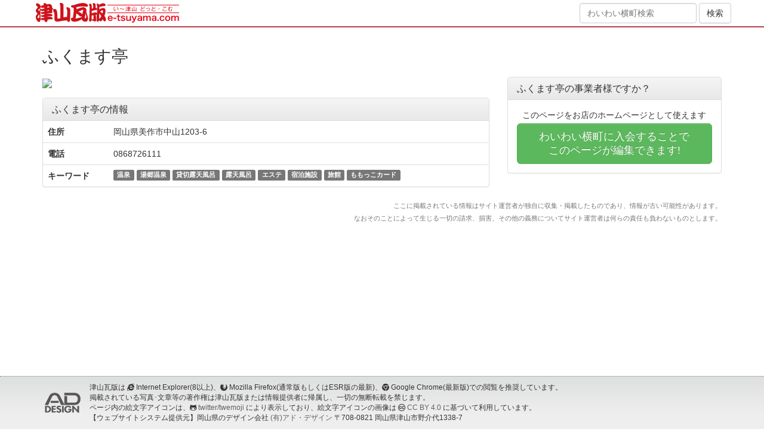

--- FILE ---
content_type: text/html; charset=utf-8
request_url: http://machi.e-tsuyama.com/spots/1447
body_size: 3796
content:
<!DOCTYPE html>
<html lang="ja">
  <head>
    <meta charset="utf-8">
    <meta http-equiv="X-UA-Compatible" content="IE=Edge,chrome=1">
    <meta name="viewport" content="width=device-width, initial-scale=1.0">
    <title>ふくます亭</title>
    <meta content="authenticity_token" name="csrf-param" />
<meta content="oSCiWIeORf5SRnVZw6Ev/AV+LUZsHUtY09N9wzQmmdQ=" name="csrf-token" />

    <link href="/assets/application-bd0801cc66fe893f9182d050c5420834.css" media="all" rel="stylesheet" type="text/css" />
    <link href="/assets/public/application-1b13569e9620782f423d4cd3ce931750.css" media="all" rel="stylesheet" type="text/css" />
      <link href="https://machi.e-tsuyama.com:443/spots/1447.css" media="all" rel="stylesheet" type="text/css" />
      <link href="//netdna.bootstrapcdn.com/bootstrap/3.0.0/css/bootstrap-glyphicons.css" rel="stylesheet">
      <link href="//netdna.bootstrapcdn.com/font-awesome/4.5.0/css/font-awesome.min.css" rel="stylesheet">
      <!--[if lt IE 9]>
      <script src="/assets/html5shiv/html5shiv-53237491a69f6b56d8df8924971f2446.js" type="text/javascript"></script>
      <script src="/assets/respond/respond.min-23e02c2e85a5b895319725270367b10e.js" type="text/javascript"></script>
      <![endif]-->
    <script src="//ajax.googleapis.com/ajax/libs/jquery/1.10.2/jquery.min.js"></script>

    <!-- For third-generation iPad with high-resolution Retina display: -->
    <!-- Size should be 144 x 144 pixels -->
    <link href="/assets/images/apple-touch-icon-144x144-precomposed.png" rel="apple-touch-icon-precomposed" sizes="144x144" type="image/png" />

    <!-- For iPhone with high-resolution Retina display: -->
    <!-- Size should be 114 x 114 pixels -->
    <link href="/assets/images/apple-touch-icon-114x114-precomposed.png" rel="apple-touch-icon-precomposed" sizes="114x114" type="image/png" />

    <!-- For first- and second-generation iPad: -->
    <!-- Size should be 72 x 72 pixels -->
    <link href="/assets/images/apple-touch-icon-72x72-precomposed.png" rel="apple-touch-icon-precomposed" sizes="72x72" type="image/png" />

    <!-- For non-Retina iPhone, iPod Touch, and Android 2.1+ devices: -->
    <!-- Size should be 57 x 57 pixels -->
    <link href="/assets/images/apple-touch-icon-precomposed.png" rel="apple-touch-icon-precomposed" type="image/png" />

    <!-- For all other devices -->
    <!-- Size should be 32 x 32 pixels -->
          <link href="//www.e-tsuyama.com/favicon.ico" rel="shortcut icon" type="image/vnd.microsoft.icon" />

    	<meta http-equiv="robots" content="noindex, noarchive">


  </head>
  <body id="spots-show" class="spot spots-action">
  <div style="margin:0;padding:0;display:inline"><input id="current_scope" name="current_scope" type="hidden" value="public" /></div>

      <header class="kawaraban-header">
	<div class="container">
		<div class="wrap">
			<div class="col-md-8 col-xs-12">
				<div class="kawaraban-logo"><a href="https://www.e-tsuyama.com/"><img alt="津山瓦版" height="34" src="/assets/universal/kawaraban-logo@2x-92398ebd014bedd7ba0f3084377ae21b.png" width="240" /></a></div>
			</div>
			<div class="col-md-4 hidden-sm hidden-xs text-right">
				<form accept-charset="UTF-8" action="https://machi.e-tsuyama.com/" class="form-inline" method="get"><div style="margin:0;padding:0;display:inline"><input name="utf8" type="hidden" value="&#x2713;" /></div>
				    <div class="form-group">
				        <input class="form-control" id="q" name="q" placeholder="わいわい横町検索" type="text" />
				    </div>
		            <input checked="checked" id="member" name="member" type="hidden" value="1" />
				    <input class="btn btn-default" name="commit" type="submit" value="検索" />
</form>
			</div>
		</div>
	</div>
</header>


    <div class="page-wrap">
      

<div class="container">
	<div class="page-container">
		<div class="row">
			<div class="col-xs-12">
				<h1>ふくます亭</h1>
			</div>

			<div class="col-md-8 col-xs-12">

				<div>
					<img src="https://maps.google.com/maps/api/staticmap?center=35.0024577,134.1306186&markers=35.0024577,134.1306186&zoom=13&size=640x200&sensor=false&scale=2&key=AIzaSyAmDfStZbYOAaN0Bc1Y1kv3fXBG43E08Pk" style="width:100%;">
				</div>

				<div class="panel panel-default" style="margin-top: 1em;">
					<div class="panel-heading">
						<h4 class="panel-title" style="background: none;">ふくます亭の情報</h4>
					</div>
					<table class="table">
						<tr><th>住所</th><td>岡山県美作市中山1203-6</td></tr>
						<tr><th>電話</th><td>0868726111</td></tr>
						<tr><th>キーワード</th><td><span class="label label-default"><a href="/spots?tags=%E6%B8%A9%E6%B3%89" class="tag-text">温泉</a></span> <span class="label label-default"><a href="/spots?tags=%E6%B9%AF%E9%83%B7%E6%B8%A9%E6%B3%89" class="tag-text">湯郷温泉</a></span> <span class="label label-default"><a href="/spots?tags=%E8%B2%B8%E5%88%87%E9%9C%B2%E5%A4%A9%E9%A2%A8%E5%91%82" class="tag-text">貸切露天風呂</a></span> <span class="label label-default"><a href="/spots?tags=%E9%9C%B2%E5%A4%A9%E9%A2%A8%E5%91%82" class="tag-text">露天風呂</a></span> <span class="label label-default"><a href="/spots?tags=%E3%82%A8%E3%82%B9%E3%83%86" class="tag-text">エステ</a></span> <span class="label label-default"><a href="/spots?tags=%E5%AE%BF%E6%B3%8A%E6%96%BD%E8%A8%AD" class="tag-text">宿泊施設</a></span> <span class="label label-default"><a href="/spots?tags=%E6%97%85%E9%A4%A8" class="tag-text">旅館</a></span> <span class="label label-default"><a href="/spots?tags=%E3%82%82%E3%82%82%E3%81%A3%E3%81%93%E3%82%AB%E3%83%BC%E3%83%89" class="tag-text">ももっこカード</a></span> </td></tr>
					</table>
				</div>

			</div>
			<div class="col-md-4 col-xs-12">
				<div class="panel panel-default">
					<div class="panel-heading">
						<h4 class="panel-title" style="background: none;">ふくます亭の事業者様ですか？</h4>
					</div>
					<div class="panel-body">
						<p class="text-center">このページをお店のホームページとして使えます</p>
						<a href="//www.e-tsuyama.com/riyou/waiyoko/" class="btn btn-success btn-lg btn-block">
							わいわい横町に入会することで<br>このページが編集できます!
						</a>
					</div>
				</div>
				<div>
				</div>
			</div>
			<div class="col-xs-12">
				<p class="text-right text-muted">
					<small>
						ここに掲載されている情報はサイト運営者が独自に収集・掲載したものであり、情報が古い可能性があります。<br>
						なおそのことによって生じる一切の請求、損害、その他の義務についてサイト運営者は何らの責任も負わないものとします。
					</small>
				</p>

			</div>
		</div>
	</div>
</div>

    </div>

      <footer class="kawaraban-footer">
	<div class="page-footer-bottom">
		<div class="container">
			<div class="media page-footer-bottom-copyright">
				<a href="//net-ad.co.jp/" class="media-left media-middle">
					<img src="https://www.e-tsuyama.com/renewal/static/img/common/ad-design.png" alt="有限会社 アド・デザイン" class="page-footer-bottom-copyright-logo">
				</a>
				<div class="media-body page-footer-bottom-copyright-description small">
					津山瓦版は <i class="fa fa-internet-explorer"></i> Internet Explorer(8以上)、<i class="fa fa-firefox"></i> Mozilla Firefox(通常版もしくはESR版の最新)、<i class="fa fa-chrome"></i> Google Chrome(最新版)での閲覧を推奨しています。<br>
					掲載されている写真･文章等の著作権は津山瓦版または情報提供者に帰属し、一切の無断転載を禁じます。<br>
					ページ内の絵文字アイコンは、<i class="fa fa-github-alt"></i> <a href="//github.com/twitter/twemoji">twitter/twemoji</a> により表示しており、絵文字アイコンの画像は <i class="fa fa-creative-commons"></i> <a href="https://creativecommons.org/licenses/by/4.0/deed.ja">CC BY 4.0</a> に基づいて利用しています。<br>
					【ウェブサイトシステム提供元】岡山県のデザイン会社 <a href="//net-ad.co.jp/">(有)アド・デザイン</a> 〒708-0821 岡山県津山市野介代1338-7
				</div>
			</div>
		</div>
	</div>
</footer>


    <!-- Facebook -->
    <div id="fb-root"></div>


    <!-- Javascripts
    ================================================== -->
    <!-- Placed at the end of the document so the pages load faster -->
    <script type="text/javascript" src="//maps.google.com/maps/api/js?key=AIzaSyAmDfStZbYOAaN0Bc1Y1kv3fXBG43E08Pk"></script>
    <!-- twemoji -->
    <script src="https://unpkg.com/twemoji@14.0.2/dist/twemoji.min.js" crossorigin="anonymous"></script>
    <script>twemoji.parse(document.body, { base: "https://cdn.jsdelivr.net/gh/twitter/twemoji@14.0.2/assets/" })</script>
    <script src="/assets/application-f81c8bcb8e836d0d8d403a02223b6daf.js" type="text/javascript"></script>
    

  </body>
</html>


--- FILE ---
content_type: application/javascript
request_url: http://machi.e-tsuyama.com/assets/application-f81c8bcb8e836d0d8d403a02223b6daf.js
body_size: 928278
content:
/*!
 * jQuery JavaScript Library v1.9.1
 * http://jquery.com/
 *
 * Includes Sizzle.js
 * http://sizzlejs.com/
 *
 * Copyright 2005, 2012 jQuery Foundation, Inc. and other contributors
 * Released under the MIT license
 * http://jquery.org/license
 *
 * Date: 2013-2-4
 */
/*
 * Swipe 2.0
 *
 * Brad Birdsall
 * Copyright 2013, MIT License
 *
*/
function Swipe(e,t){"use strict";function n(){m=y.children,b=m.length,m.length<2&&(t.continuous=!1),f.transitions&&t.continuous&&m.length<3&&(y.appendChild(m[0].cloneNode(!0)),y.appendChild(y.children[1].cloneNode(!0)),m=y.children),g=new Array(m.length),v=e.getBoundingClientRect().width||e.offsetWidth,y.style.width=m.length*v+"px";for(var n=m.length;n--;){var i=m[n];i.style.width=v+"px",i.setAttribute("data-index",n),f.transitions&&(i.style.left=n*-v+"px",s(n,_>n?-v:n>_?v:0,0))}t.continuous&&f.transitions&&(s(r(_-1),-v,0),s(r(_+1),v,0)),f.transitions||(y.style.left=_*-v+"px"),e.style.visibility="visible"}function i(){t.continuous?a(_-1):_&&a(_-1)}function o(){t.continuous?a(_+1):_<m.length-1&&a(_+1)}function r(e){return(m.length+e%m.length)%m.length}function a(e,n){if(_!=e){if(f.transitions){var i=Math.abs(_-e)/(_-e);if(t.continuous){var o=i;i=-g[r(e)]/v,i!==o&&(e=-i*m.length+e)}for(var a=Math.abs(_-e)-1;a--;)s(r((e>_?e:_)-a-1),v*i,0);e=r(e),s(_,v*i,n||w),s(e,0,n||w),t.continuous&&s(r(e-i),-(v*i),0)}else e=r(e),u(_*-v,e*-v,n||w);_=e,p(t.callback&&t.callback(_,m[_]))}}function s(e,t,n){l(e,t,n),g[e]=t}function l(e,t,n){var i=m[e],o=i&&i.style;o&&(o.webkitTransitionDuration=o.MozTransitionDuration=o.msTransitionDuration=o.OTransitionDuration=o.transitionDuration=n+"ms",o.webkitTransform="translate("+t+"px,0)"+"translateZ(0)",o.msTransform=o.MozTransform=o.OTransform="translateX("+t+"px)")}function u(e,n,i){if(!i)return y.style.left=n+"px",void 0;var o=+new Date,r=setInterval(function(){var a=+new Date-o;return a>i?(y.style.left=n+"px",C&&c(),t.transitionEnd&&t.transitionEnd.call(event,_,m[_]),clearInterval(r),void 0):(y.style.left=(n-e)*(Math.floor(100*(a/i))/100)+e+"px",void 0)},4)}function c(){x=setTimeout(o,C)}function d(){C=0,clearTimeout(x)}var h=function(){},p=function(e){setTimeout(e||h,0)},f={addEventListener:!!window.addEventListener,touch:"ontouchstart"in window||window.DocumentTouch&&document instanceof DocumentTouch,transitions:function(e){var t=["transitionProperty","WebkitTransition","MozTransition","OTransition","msTransition"];for(var n in t)if(void 0!==e.style[t[n]])return!0;return!1}(document.createElement("swipe"))};if(e){var m,g,v,b,y=e.children[0];t=t||{};var _=parseInt(t.startSlide,10)||0,w=t.speed||300;t.continuous=void 0!==t.continuous?t.continuous:!0;var x,k,C=t.auto||0,E={},S={},T={handleEvent:function(e){switch(e.type){case"touchstart":this.start(e);break;case"touchmove":this.move(e);break;case"touchend":p(this.end(e));break;case"webkitTransitionEnd":case"msTransitionEnd":case"oTransitionEnd":case"otransitionend":case"transitionend":p(this.transitionEnd(e));break;case"resize":p(n.call())}t.stopPropagation&&e.stopPropagation()},start:function(e){var t=e.touches[0];E={x:t.pageX,y:t.pageY,time:+new Date},k=void 0,S={},y.addEventListener("touchmove",this,!1),y.addEventListener("touchend",this,!1)},move:function(e){if(!(e.touches.length>1||e.scale&&1!==e.scale)){t.disableScroll&&e.preventDefault();var n=e.touches[0];S={x:n.pageX-E.x,y:n.pageY-E.y},"undefined"==typeof k&&(k=!!(k||Math.abs(S.x)<Math.abs(S.y))),k||(e.preventDefault(),d(),t.continuous?(l(r(_-1),S.x+g[r(_-1)],0),l(_,S.x+g[_],0),l(r(_+1),S.x+g[r(_+1)],0)):(S.x=S.x/(!_&&S.x>0||_==m.length-1&&S.x<0?Math.abs(S.x)/v+1:1),l(_-1,S.x+g[_-1],0),l(_,S.x+g[_],0),l(_+1,S.x+g[_+1],0)))}},end:function(){var e=+new Date-E.time,n=Number(e)<250&&Math.abs(S.x)>20||Math.abs(S.x)>v/2,i=!_&&S.x>0||_==m.length-1&&S.x<0;t.continuous&&(i=!1);var o=S.x<0;k||(n&&!i?(o?(t.continuous?(s(r(_-1),-v,0),s(r(_+2),v,0)):s(_-1,-v,0),s(_,g[_]-v,w),s(r(_+1),g[r(_+1)]-v,w),_=r(_+1)):(t.continuous?(s(r(_+1),v,0),s(r(_-2),-v,0)):s(_+1,v,0),s(_,g[_]+v,w),s(r(_-1),g[r(_-1)]+v,w),_=r(_-1)),t.callback&&t.callback(_,m[_])):t.continuous?(s(r(_-1),-v,w),s(_,0,w),s(r(_+1),v,w)):(s(_-1,-v,w),s(_,0,w),s(_+1,v,w))),y.removeEventListener("touchmove",T,!1),y.removeEventListener("touchend",T,!1)},transitionEnd:function(e){parseInt(e.target.getAttribute("data-index"),10)==_&&(C&&c(),t.transitionEnd&&t.transitionEnd.call(e,_,m[_]))}};return n(),C&&c(),f.addEventListener?(f.touch&&y.addEventListener("touchstart",T,!1),f.transitions&&(y.addEventListener("webkitTransitionEnd",T,!1),y.addEventListener("msTransitionEnd",T,!1),y.addEventListener("oTransitionEnd",T,!1),y.addEventListener("otransitionend",T,!1),y.addEventListener("transitionend",T,!1)),window.addEventListener("resize",T,!1)):window.onresize=function(){n()},{setup:function(){n()},slide:function(e,t){d(),a(e,t)},prev:function(){d(),i()},next:function(){d(),o()},getPos:function(){return _},getNumSlides:function(){return b},kill:function(){d(),y.style.width="auto",y.style.left=0;for(var e=m.length;e--;){var t=m[e];t.style.width="100%",t.style.left=0,f.transitions&&l(e,0,0)}f.addEventListener?(y.removeEventListener("touchstart",T,!1),y.removeEventListener("webkitTransitionEnd",T,!1),y.removeEventListener("msTransitionEnd",T,!1),y.removeEventListener("oTransitionEnd",T,!1),y.removeEventListener("otransitionend",T,!1),y.removeEventListener("transitionend",T,!1),window.removeEventListener("resize",T,!1)):window.onresize=null}}}}/*!
 * Bootstrap v3.2.0 (http://getbootstrap.com)
 * Copyright 2011-2014 Twitter, Inc.
 * Licensed under MIT (https://github.com/twbs/bootstrap/blob/master/LICENSE)
 */
if(function(e,t){function n(e){var t=e.length,n=lt.type(e);return lt.isWindow(e)?!1:1===e.nodeType&&t?!0:"array"===n||"function"!==n&&(0===t||"number"==typeof t&&t>0&&t-1 in e)}function i(e){var t=kt[e]={};return lt.each(e.match(ct)||[],function(e,n){t[n]=!0}),t}function o(e,n,i,o){if(lt.acceptData(e)){var r,a,s=lt.expando,l="string"==typeof n,u=e.nodeType,c=u?lt.cache:e,d=u?e[s]:e[s]&&s;if(d&&c[d]&&(o||c[d].data)||!l||i!==t)return d||(u?e[s]=d=Z.pop()||lt.guid++:d=s),c[d]||(c[d]={},u||(c[d].toJSON=lt.noop)),("object"==typeof n||"function"==typeof n)&&(o?c[d]=lt.extend(c[d],n):c[d].data=lt.extend(c[d].data,n)),r=c[d],o||(r.data||(r.data={}),r=r.data),i!==t&&(r[lt.camelCase(n)]=i),l?(a=r[n],null==a&&(a=r[lt.camelCase(n)])):a=r,a}}function r(e,t,n){if(lt.acceptData(e)){var i,o,r,a=e.nodeType,l=a?lt.cache:e,u=a?e[lt.expando]:lt.expando;if(l[u]){if(t&&(r=n?l[u]:l[u].data)){lt.isArray(t)?t=t.concat(lt.map(t,lt.camelCase)):t in r?t=[t]:(t=lt.camelCase(t),t=t in r?[t]:t.split(" "));for(i=0,o=t.length;o>i;i++)delete r[t[i]];if(!(n?s:lt.isEmptyObject)(r))return}(n||(delete l[u].data,s(l[u])))&&(a?lt.cleanData([e],!0):lt.support.deleteExpando||l!=l.window?delete l[u]:l[u]=null)}}}function a(e,n,i){if(i===t&&1===e.nodeType){var o="data-"+n.replace(Et,"-$1").toLowerCase();if(i=e.getAttribute(o),"string"==typeof i){try{i="true"===i?!0:"false"===i?!1:"null"===i?null:+i+""===i?+i:Ct.test(i)?lt.parseJSON(i):i}catch(r){}lt.data(e,n,i)}else i=t}return i}function s(e){var t;for(t in e)if(("data"!==t||!lt.isEmptyObject(e[t]))&&"toJSON"!==t)return!1;return!0}function l(){return!0}function u(){return!1}function c(e,t){do e=e[t];while(e&&1!==e.nodeType);return e}function d(e,t,n){if(t=t||0,lt.isFunction(t))return lt.grep(e,function(e,i){var o=!!t.call(e,i,e);return o===n});if(t.nodeType)return lt.grep(e,function(e){return e===t===n});if("string"==typeof t){var i=lt.grep(e,function(e){return 1===e.nodeType});if(Ut.test(t))return lt.filter(t,i,!n);t=lt.filter(t,i)}return lt.grep(e,function(e){return lt.inArray(e,t)>=0===n})}function h(e){var t=Vt.split("|"),n=e.createDocumentFragment();if(n.createElement)for(;t.length;)n.createElement(t.pop());return n}function p(e,t){return e.getElementsByTagName(t)[0]||e.appendChild(e.ownerDocument.createElement(t))}function f(e){var t=e.getAttributeNode("type");return e.type=(t&&t.specified)+"/"+e.type,e}function m(e){var t=rn.exec(e.type);return t?e.type=t[1]:e.removeAttribute("type"),e}function g(e,t){for(var n,i=0;null!=(n=e[i]);i++)lt._data(n,"globalEval",!t||lt._data(t[i],"globalEval"))}function v(e,t){if(1===t.nodeType&&lt.hasData(e)){var n,i,o,r=lt._data(e),a=lt._data(t,r),s=r.events;if(s){delete a.handle,a.events={};for(n in s)for(i=0,o=s[n].length;o>i;i++)lt.event.add(t,n,s[n][i])}a.data&&(a.data=lt.extend({},a.data))}}function b(e,t){var n,i,o;if(1===t.nodeType){if(n=t.nodeName.toLowerCase(),!lt.support.noCloneEvent&&t[lt.expando]){o=lt._data(t);for(i in o.events)lt.removeEvent(t,i,o.handle);t.removeAttribute(lt.expando)}"script"===n&&t.text!==e.text?(f(t).text=e.text,m(t)):"object"===n?(t.parentNode&&(t.outerHTML=e.outerHTML),lt.support.html5Clone&&e.innerHTML&&!lt.trim(t.innerHTML)&&(t.innerHTML=e.innerHTML)):"input"===n&&tn.test(e.type)?(t.defaultChecked=t.checked=e.checked,t.value!==e.value&&(t.value=e.value)):"option"===n?t.defaultSelected=t.selected=e.defaultSelected:("input"===n||"textarea"===n)&&(t.defaultValue=e.defaultValue)}}function y(e,n){var i,o,r=0,a=typeof e.getElementsByTagName!==G?e.getElementsByTagName(n||"*"):typeof e.querySelectorAll!==G?e.querySelectorAll(n||"*"):t;if(!a)for(a=[],i=e.childNodes||e;null!=(o=i[r]);r++)!n||lt.nodeName(o,n)?a.push(o):lt.merge(a,y(o,n));return n===t||n&&lt.nodeName(e,n)?lt.merge([e],a):a}function _(e){tn.test(e.type)&&(e.defaultChecked=e.checked)}function w(e,t){if(t in e)return t;for(var n=t.charAt(0).toUpperCase()+t.slice(1),i=t,o=En.length;o--;)if(t=En[o]+n,t in e)return t;return i}function x(e,t){return e=t||e,"none"===lt.css(e,"display")||!lt.contains(e.ownerDocument,e)}function k(e,t){for(var n,i,o,r=[],a=0,s=e.length;s>a;a++)i=e[a],i.style&&(r[a]=lt._data(i,"olddisplay"),n=i.style.display,t?(r[a]||"none"!==n||(i.style.display=""),""===i.style.display&&x(i)&&(r[a]=lt._data(i,"olddisplay",T(i.nodeName)))):r[a]||(o=x(i),(n&&"none"!==n||!o)&&lt._data(i,"olddisplay",o?n:lt.css(i,"display"))));for(a=0;s>a;a++)i=e[a],i.style&&(t&&"none"!==i.style.display&&""!==i.style.display||(i.style.display=t?r[a]||"":"none"));return e}function C(e,t,n){var i=bn.exec(t);return i?Math.max(0,i[1]-(n||0))+(i[2]||"px"):t}function E(e,t,n,i,o){for(var r=n===(i?"border":"content")?4:"width"===t?1:0,a=0;4>r;r+=2)"margin"===n&&(a+=lt.css(e,n+Cn[r],!0,o)),i?("content"===n&&(a-=lt.css(e,"padding"+Cn[r],!0,o)),"margin"!==n&&(a-=lt.css(e,"border"+Cn[r]+"Width",!0,o))):(a+=lt.css(e,"padding"+Cn[r],!0,o),"padding"!==n&&(a+=lt.css(e,"border"+Cn[r]+"Width",!0,o)));return a}function S(e,t,n){var i=!0,o="width"===t?e.offsetWidth:e.offsetHeight,r=dn(e),a=lt.support.boxSizing&&"border-box"===lt.css(e,"boxSizing",!1,r);if(0>=o||null==o){if(o=hn(e,t,r),(0>o||null==o)&&(o=e.style[t]),yn.test(o))return o;i=a&&(lt.support.boxSizingReliable||o===e.style[t]),o=parseFloat(o)||0}return o+E(e,t,n||(a?"border":"content"),i,r)+"px"}function T(e){var t=Y,n=wn[e];return n||(n=D(e,t),"none"!==n&&n||(cn=(cn||lt("<iframe frameborder='0' width='0' height='0'/>").css("cssText","display:block !important")).appendTo(t.documentElement),t=(cn[0].contentWindow||cn[0].contentDocument).document,t.write("<!doctype html><html><body>"),t.close(),n=D(e,t),cn.detach()),wn[e]=n),n}function D(e,t){var n=lt(t.createElement(e)).appendTo(t.body),i=lt.css(n[0],"display");return n.remove(),i}function N(e,t,n,i){var o;if(lt.isArray(t))lt.each(t,function(t,o){n||Tn.test(e)?i(e,o):N(e+"["+("object"==typeof o?t:"")+"]",o,n,i)});else if(n||"object"!==lt.type(t))i(e,t);else for(o in t)N(e+"["+o+"]",t[o],n,i)}function I(e){return function(t,n){"string"!=typeof t&&(n=t,t="*");var i,o=0,r=t.toLowerCase().match(ct)||[];if(lt.isFunction(n))for(;i=r[o++];)"+"===i[0]?(i=i.slice(1)||"*",(e[i]=e[i]||[]).unshift(n)):(e[i]=e[i]||[]).push(n)}}function R(e,t,n,i){function o(s){var l;return r[s]=!0,lt.each(e[s]||[],function(e,s){var u=s(t,n,i);return"string"!=typeof u||a||r[u]?a?!(l=u):void 0:(t.dataTypes.unshift(u),o(u),!1)}),l}var r={},a=e===qn;return o(t.dataTypes[0])||!r["*"]&&o("*")}function A(e,n){var i,o,r=lt.ajaxSettings.flatOptions||{};for(o in n)n[o]!==t&&((r[o]?e:i||(i={}))[o]=n[o]);return i&&lt.extend(!0,e,i),e}function P(e,n,i){var o,r,a,s,l=e.contents,u=e.dataTypes,c=e.responseFields;for(s in c)s in i&&(n[c[s]]=i[s]);for(;"*"===u[0];)u.shift(),r===t&&(r=e.mimeType||n.getResponseHeader("Content-Type"));if(r)for(s in l)if(l[s]&&l[s].test(r)){u.unshift(s);break}if(u[0]in i)a=u[0];else{for(s in i){if(!u[0]||e.converters[s+" "+u[0]]){a=s;break}o||(o=s)}a=a||o}return a?(a!==u[0]&&u.unshift(a),i[a]):void 0}function M(e,t){var n,i,o,r,a={},s=0,l=e.dataTypes.slice(),u=l[0];if(e.dataFilter&&(t=e.dataFilter(t,e.dataType)),l[1])for(o in e.converters)a[o.toLowerCase()]=e.converters[o];for(;i=l[++s];)if("*"!==i){if("*"!==u&&u!==i){if(o=a[u+" "+i]||a["* "+i],!o)for(n in a)if(r=n.split(" "),r[1]===i&&(o=a[u+" "+r[0]]||a["* "+r[0]])){o===!0?o=a[n]:a[n]!==!0&&(i=r[0],l.splice(s--,0,i));break}if(o!==!0)if(o&&e["throws"])t=o(t);else try{t=o(t)}catch(c){return{state:"parsererror",error:o?c:"No conversion from "+u+" to "+i}}}u=i}return{state:"success",data:t}}function O(){try{return new e.XMLHttpRequest}catch(t){}}function F(){try{return new e.ActiveXObject("Microsoft.XMLHTTP")}catch(t){}}function L(){return setTimeout(function(){Zn=t}),Zn=lt.now()}function H(e,t){lt.each(t,function(t,n){for(var i=(ri[t]||[]).concat(ri["*"]),o=0,r=i.length;r>o;o++)if(i[o].call(e,t,n))return})}function z(e,t,n){var i,o,r=0,a=oi.length,s=lt.Deferred().always(function(){delete l.elem}),l=function(){if(o)return!1;for(var t=Zn||L(),n=Math.max(0,u.startTime+u.duration-t),i=n/u.duration||0,r=1-i,a=0,l=u.tweens.length;l>a;a++)u.tweens[a].run(r);return s.notifyWith(e,[u,r,n]),1>r&&l?n:(s.resolveWith(e,[u]),!1)},u=s.promise({elem:e,props:lt.extend({},t),opts:lt.extend(!0,{specialEasing:{}},n),originalProperties:t,originalOptions:n,startTime:Zn||L(),duration:n.duration,tweens:[],createTween:function(t,n){var i=lt.Tween(e,u.opts,t,n,u.opts.specialEasing[t]||u.opts.easing);return u.tweens.push(i),i},stop:function(t){var n=0,i=t?u.tweens.length:0;if(o)return this;for(o=!0;i>n;n++)u.tweens[n].run(1);return t?s.resolveWith(e,[u,t]):s.rejectWith(e,[u,t]),this}}),c=u.props;for(B(c,u.opts.specialEasing);a>r;r++)if(i=oi[r].call(u,e,c,u.opts))return i;return H(u,c),lt.isFunction(u.opts.start)&&u.opts.start.call(e,u),lt.fx.timer(lt.extend(l,{elem:e,anim:u,queue:u.opts.queue})),u.progress(u.opts.progress).done(u.opts.done,u.opts.complete).fail(u.opts.fail).always(u.opts.always)}function B(e,t){var n,i,o,r,a;for(o in e)if(i=lt.camelCase(o),r=t[i],n=e[o],lt.isArray(n)&&(r=n[1],n=e[o]=n[0]),o!==i&&(e[i]=n,delete e[o]),a=lt.cssHooks[i],a&&"expand"in a){n=a.expand(n),delete e[i];for(o in n)o in e||(e[o]=n[o],t[o]=r)}else t[i]=r}function j(e,t,n){var i,o,r,a,s,l,u,c,d,h=this,p=e.style,f={},m=[],g=e.nodeType&&x(e);n.queue||(c=lt._queueHooks(e,"fx"),null==c.unqueued&&(c.unqueued=0,d=c.empty.fire,c.empty.fire=function(){c.unqueued||d()}),c.unqueued++,h.always(function(){h.always(function(){c.unqueued--,lt.queue(e,"fx").length||c.empty.fire()})})),1===e.nodeType&&("height"in t||"width"in t)&&(n.overflow=[p.overflow,p.overflowX,p.overflowY],"inline"===lt.css(e,"display")&&"none"===lt.css(e,"float")&&(lt.support.inlineBlockNeedsLayout&&"inline"!==T(e.nodeName)?p.zoom=1:p.display="inline-block")),n.overflow&&(p.overflow="hidden",lt.support.shrinkWrapBlocks||h.always(function(){p.overflow=n.overflow[0],p.overflowX=n.overflow[1],p.overflowY=n.overflow[2]}));for(o in t)if(a=t[o],ti.exec(a)){if(delete t[o],l=l||"toggle"===a,a===(g?"hide":"show"))continue;m.push(o)}if(r=m.length){s=lt._data(e,"fxshow")||lt._data(e,"fxshow",{}),"hidden"in s&&(g=s.hidden),l&&(s.hidden=!g),g?lt(e).show():h.done(function(){lt(e).hide()}),h.done(function(){var t;lt._removeData(e,"fxshow");for(t in f)lt.style(e,t,f[t])});for(o=0;r>o;o++)i=m[o],u=h.createTween(i,g?s[i]:0),f[i]=s[i]||lt.style(e,i),i in s||(s[i]=u.start,g&&(u.end=u.start,u.start="width"===i||"height"===i?1:0))}}function W(e,t,n,i,o){return new W.prototype.init(e,t,n,i,o)}function U(e,t){var n,i={height:e},o=0;for(t=t?1:0;4>o;o+=2-t)n=Cn[o],i["margin"+n]=i["padding"+n]=e;return t&&(i.opacity=i.width=e),i}function q(e){return lt.isWindow(e)?e:9===e.nodeType?e.defaultView||e.parentWindow:!1}var $,V,G=typeof t,Y=e.document,K=e.location,X=e.jQuery,Q=e.$,J={},Z=[],et="1.9.1",tt=Z.concat,nt=Z.push,it=Z.slice,ot=Z.indexOf,rt=J.toString,at=J.hasOwnProperty,st=et.trim,lt=function(e,t){return new lt.fn.init(e,t,V)},ut=/[+-]?(?:\d*\.|)\d+(?:[eE][+-]?\d+|)/.source,ct=/\S+/g,dt=/^[\s\uFEFF\xA0]+|[\s\uFEFF\xA0]+$/g,ht=/^(?:(<[\w\W]+>)[^>]*|#([\w-]*))$/,pt=/^<(\w+)\s*\/?>(?:<\/\1>|)$/,ft=/^[\],:{}\s]*$/,mt=/(?:^|:|,)(?:\s*\[)+/g,gt=/\\(?:["\\\/bfnrt]|u[\da-fA-F]{4})/g,vt=/"[^"\\\r\n]*"|true|false|null|-?(?:\d+\.|)\d+(?:[eE][+-]?\d+|)/g,bt=/^-ms-/,yt=/-([\da-z])/gi,_t=function(e,t){return t.toUpperCase()},wt=function(e){(Y.addEventListener||"load"===e.type||"complete"===Y.readyState)&&(xt(),lt.ready())},xt=function(){Y.addEventListener?(Y.removeEventListener("DOMContentLoaded",wt,!1),e.removeEventListener("load",wt,!1)):(Y.detachEvent("onreadystatechange",wt),e.detachEvent("onload",wt))};lt.fn=lt.prototype={jquery:et,constructor:lt,init:function(e,n,i){var o,r;if(!e)return this;if("string"==typeof e){if(o="<"===e.charAt(0)&&">"===e.charAt(e.length-1)&&e.length>=3?[null,e,null]:ht.exec(e),!o||!o[1]&&n)return!n||n.jquery?(n||i).find(e):this.constructor(n).find(e);if(o[1]){if(n=n instanceof lt?n[0]:n,lt.merge(this,lt.parseHTML(o[1],n&&n.nodeType?n.ownerDocument||n:Y,!0)),pt.test(o[1])&&lt.isPlainObject(n))for(o in n)lt.isFunction(this[o])?this[o](n[o]):this.attr(o,n[o]);return this}if(r=Y.getElementById(o[2]),r&&r.parentNode){if(r.id!==o[2])return i.find(e);this.length=1,this[0]=r}return this.context=Y,this.selector=e,this}return e.nodeType?(this.context=this[0]=e,this.length=1,this):lt.isFunction(e)?i.ready(e):(e.selector!==t&&(this.selector=e.selector,this.context=e.context),lt.makeArray(e,this))},selector:"",length:0,size:function(){return this.length},toArray:function(){return it.call(this)},get:function(e){return null==e?this.toArray():0>e?this[this.length+e]:this[e]},pushStack:function(e){var t=lt.merge(this.constructor(),e);return t.prevObject=this,t.context=this.context,t},each:function(e,t){return lt.each(this,e,t)},ready:function(e){return lt.ready.promise().done(e),this},slice:function(){return this.pushStack(it.apply(this,arguments))},first:function(){return this.eq(0)},last:function(){return this.eq(-1)},eq:function(e){var t=this.length,n=+e+(0>e?t:0);return this.pushStack(n>=0&&t>n?[this[n]]:[])},map:function(e){return this.pushStack(lt.map(this,function(t,n){return e.call(t,n,t)}))},end:function(){return this.prevObject||this.constructor(null)},push:nt,sort:[].sort,splice:[].splice},lt.fn.init.prototype=lt.fn,lt.extend=lt.fn.extend=function(){var e,n,i,o,r,a,s=arguments[0]||{},l=1,u=arguments.length,c=!1;for("boolean"==typeof s&&(c=s,s=arguments[1]||{},l=2),"object"==typeof s||lt.isFunction(s)||(s={}),u===l&&(s=this,--l);u>l;l++)if(null!=(r=arguments[l]))for(o in r)e=s[o],i=r[o],s!==i&&(c&&i&&(lt.isPlainObject(i)||(n=lt.isArray(i)))?(n?(n=!1,a=e&&lt.isArray(e)?e:[]):a=e&&lt.isPlainObject(e)?e:{},s[o]=lt.extend(c,a,i)):i!==t&&(s[o]=i));return s},lt.extend({noConflict:function(t){return e.$===lt&&(e.$=Q),t&&e.jQuery===lt&&(e.jQuery=X),lt},isReady:!1,readyWait:1,holdReady:function(e){e?lt.readyWait++:lt.ready(!0)},ready:function(e){if(e===!0?!--lt.readyWait:!lt.isReady){if(!Y.body)return setTimeout(lt.ready);lt.isReady=!0,e!==!0&&--lt.readyWait>0||($.resolveWith(Y,[lt]),lt.fn.trigger&&lt(Y).trigger("ready").off("ready"))}},isFunction:function(e){return"function"===lt.type(e)},isArray:Array.isArray||function(e){return"array"===lt.type(e)},isWindow:function(e){return null!=e&&e==e.window},isNumeric:function(e){return!isNaN(parseFloat(e))&&isFinite(e)},type:function(e){return null==e?String(e):"object"==typeof e||"function"==typeof e?J[rt.call(e)]||"object":typeof e},isPlainObject:function(e){if(!e||"object"!==lt.type(e)||e.nodeType||lt.isWindow(e))return!1;try{if(e.constructor&&!at.call(e,"constructor")&&!at.call(e.constructor.prototype,"isPrototypeOf"))return!1}catch(n){return!1}var i;for(i in e);return i===t||at.call(e,i)},isEmptyObject:function(e){var t;for(t in e)return!1;return!0},error:function(e){throw new Error(e)},parseHTML:function(e,t,n){if(!e||"string"!=typeof e)return null;"boolean"==typeof t&&(n=t,t=!1),t=t||Y;var i=pt.exec(e),o=!n&&[];return i?[t.createElement(i[1])]:(i=lt.buildFragment([e],t,o),o&&lt(o).remove(),lt.merge([],i.childNodes))},parseJSON:function(t){return e.JSON&&e.JSON.parse?e.JSON.parse(t):null===t?t:"string"==typeof t&&(t=lt.trim(t),t&&ft.test(t.replace(gt,"@").replace(vt,"]").replace(mt,"")))?new Function("return "+t)():(lt.error("Invalid JSON: "+t),void 0)},parseXML:function(n){var i,o;if(!n||"string"!=typeof n)return null;try{e.DOMParser?(o=new DOMParser,i=o.parseFromString(n,"text/xml")):(i=new ActiveXObject("Microsoft.XMLDOM"),i.async="false",i.loadXML(n))}catch(r){i=t}return i&&i.documentElement&&!i.getElementsByTagName("parsererror").length||lt.error("Invalid XML: "+n),i},noop:function(){},globalEval:function(t){t&&lt.trim(t)&&(e.execScript||function(t){e.eval.call(e,t)})(t)},camelCase:function(e){return e.replace(bt,"ms-").replace(yt,_t)},nodeName:function(e,t){return e.nodeName&&e.nodeName.toLowerCase()===t.toLowerCase()},each:function(e,t,i){var o,r=0,a=e.length,s=n(e);if(i){if(s)for(;a>r&&(o=t.apply(e[r],i),o!==!1);r++);else for(r in e)if(o=t.apply(e[r],i),o===!1)break}else if(s)for(;a>r&&(o=t.call(e[r],r,e[r]),o!==!1);r++);else for(r in e)if(o=t.call(e[r],r,e[r]),o===!1)break;return e},trim:st&&!st.call("﻿ ")?function(e){return null==e?"":st.call(e)}:function(e){return null==e?"":(e+"").replace(dt,"")},makeArray:function(e,t){var i=t||[];return null!=e&&(n(Object(e))?lt.merge(i,"string"==typeof e?[e]:e):nt.call(i,e)),i},inArray:function(e,t,n){var i;if(t){if(ot)return ot.call(t,e,n);for(i=t.length,n=n?0>n?Math.max(0,i+n):n:0;i>n;n++)if(n in t&&t[n]===e)return n}return-1},merge:function(e,n){var i=n.length,o=e.length,r=0;if("number"==typeof i)for(;i>r;r++)e[o++]=n[r];else for(;n[r]!==t;)e[o++]=n[r++];return e.length=o,e},grep:function(e,t,n){var i,o=[],r=0,a=e.length;for(n=!!n;a>r;r++)i=!!t(e[r],r),n!==i&&o.push(e[r]);return o},map:function(e,t,i){var o,r=0,a=e.length,s=n(e),l=[];if(s)for(;a>r;r++)o=t(e[r],r,i),null!=o&&(l[l.length]=o);else for(r in e)o=t(e[r],r,i),null!=o&&(l[l.length]=o);return tt.apply([],l)},guid:1,proxy:function(e,n){var i,o,r;return"string"==typeof n&&(r=e[n],n=e,e=r),lt.isFunction(e)?(i=it.call(arguments,2),o=function(){return e.apply(n||this,i.concat(it.call(arguments)))},o.guid=e.guid=e.guid||lt.guid++,o):t},access:function(e,n,i,o,r,a,s){var l=0,u=e.length,c=null==i;if("object"===lt.type(i)){r=!0;for(l in i)lt.access(e,n,l,i[l],!0,a,s)}else if(o!==t&&(r=!0,lt.isFunction(o)||(s=!0),c&&(s?(n.call(e,o),n=null):(c=n,n=function(e,t,n){return c.call(lt(e),n)})),n))for(;u>l;l++)n(e[l],i,s?o:o.call(e[l],l,n(e[l],i)));return r?e:c?n.call(e):u?n(e[0],i):a},now:function(){return(new Date).getTime()}}),lt.ready.promise=function(t){if(!$)if($=lt.Deferred(),"complete"===Y.readyState)setTimeout(lt.ready);else if(Y.addEventListener)Y.addEventListener("DOMContentLoaded",wt,!1),e.addEventListener("load",wt,!1);else{Y.attachEvent("onreadystatechange",wt),e.attachEvent("onload",wt);var n=!1;try{n=null==e.frameElement&&Y.documentElement}catch(i){}n&&n.doScroll&&!function o(){if(!lt.isReady){try{n.doScroll("left")}catch(e){return setTimeout(o,50)}xt(),lt.ready()}}()}return $.promise(t)},lt.each("Boolean Number String Function Array Date RegExp Object Error".split(" "),function(e,t){J["[object "+t+"]"]=t.toLowerCase()}),V=lt(Y);var kt={};lt.Callbacks=function(e){e="string"==typeof e?kt[e]||i(e):lt.extend({},e);var n,o,r,a,s,l,u=[],c=!e.once&&[],d=function(t){for(o=e.memory&&t,r=!0,s=l||0,l=0,a=u.length,n=!0;u&&a>s;s++)if(u[s].apply(t[0],t[1])===!1&&e.stopOnFalse){o=!1;break}n=!1,u&&(c?c.length&&d(c.shift()):o?u=[]:h.disable())},h={add:function(){if(u){var t=u.length;!function i(t){lt.each(t,function(t,n){var o=lt.type(n);"function"===o?e.unique&&h.has(n)||u.push(n):n&&n.length&&"string"!==o&&i(n)})}(arguments),n?a=u.length:o&&(l=t,d(o))}return this},remove:function(){return u&&lt.each(arguments,function(e,t){for(var i;(i=lt.inArray(t,u,i))>-1;)u.splice(i,1),n&&(a>=i&&a--,s>=i&&s--)}),this},has:function(e){return e?lt.inArray(e,u)>-1:!(!u||!u.length)},empty:function(){return u=[],this},disable:function(){return u=c=o=t,this},disabled:function(){return!u},lock:function(){return c=t,o||h.disable(),this},locked:function(){return!c},fireWith:function(e,t){return t=t||[],t=[e,t.slice?t.slice():t],!u||r&&!c||(n?c.push(t):d(t)),this},fire:function(){return h.fireWith(this,arguments),this},fired:function(){return!!r}};return h},lt.extend({Deferred:function(e){var t=[["resolve","done",lt.Callbacks("once memory"),"resolved"],["reject","fail",lt.Callbacks("once memory"),"rejected"],["notify","progress",lt.Callbacks("memory")]],n="pending",i={state:function(){return n},always:function(){return o.done(arguments).fail(arguments),this},then:function(){var e=arguments;return lt.Deferred(function(n){lt.each(t,function(t,r){var a=r[0],s=lt.isFunction(e[t])&&e[t];o[r[1]](function(){var e=s&&s.apply(this,arguments);e&&lt.isFunction(e.promise)?e.promise().done(n.resolve).fail(n.reject).progress(n.notify):n[a+"With"](this===i?n.promise():this,s?[e]:arguments)})}),e=null}).promise()},promise:function(e){return null!=e?lt.extend(e,i):i}},o={};return i.pipe=i.then,lt.each(t,function(e,r){var a=r[2],s=r[3];i[r[1]]=a.add,s&&a.add(function(){n=s},t[1^e][2].disable,t[2][2].lock),o[r[0]]=function(){return o[r[0]+"With"](this===o?i:this,arguments),this},o[r[0]+"With"]=a.fireWith}),i.promise(o),e&&e.call(o,o),o},when:function(e){var t,n,i,o=0,r=it.call(arguments),a=r.length,s=1!==a||e&&lt.isFunction(e.promise)?a:0,l=1===s?e:lt.Deferred(),u=function(e,n,i){return function(o){n[e]=this,i[e]=arguments.length>1?it.call(arguments):o,i===t?l.notifyWith(n,i):--s||l.resolveWith(n,i)}};if(a>1)for(t=new Array(a),n=new Array(a),i=new Array(a);a>o;o++)r[o]&&lt.isFunction(r[o].promise)?r[o].promise().done(u(o,i,r)).fail(l.reject).progress(u(o,n,t)):--s;return s||l.resolveWith(i,r),l.promise()}}),lt.support=function(){var t,n,i,o,r,a,s,l,u,c,d=Y.createElement("div");if(d.setAttribute("className","t"),d.innerHTML="  <link/><table></table><a href='/a'>a</a><input type='checkbox'/>",n=d.getElementsByTagName("*"),i=d.getElementsByTagName("a")[0],!n||!i||!n.length)return{};r=Y.createElement("select"),s=r.appendChild(Y.createElement("option")),o=d.getElementsByTagName("input")[0],i.style.cssText="top:1px;float:left;opacity:.5",t={getSetAttribute:"t"!==d.className,leadingWhitespace:3===d.firstChild.nodeType,tbody:!d.getElementsByTagName("tbody").length,htmlSerialize:!!d.getElementsByTagName("link").length,style:/top/.test(i.getAttribute("style")),hrefNormalized:"/a"===i.getAttribute("href"),opacity:/^0.5/.test(i.style.opacity),cssFloat:!!i.style.cssFloat,checkOn:!!o.value,optSelected:s.selected,enctype:!!Y.createElement("form").enctype,html5Clone:"<:nav></:nav>"!==Y.createElement("nav").cloneNode(!0).outerHTML,boxModel:"CSS1Compat"===Y.compatMode,deleteExpando:!0,noCloneEvent:!0,inlineBlockNeedsLayout:!1,shrinkWrapBlocks:!1,reliableMarginRight:!0,boxSizingReliable:!0,pixelPosition:!1},o.checked=!0,t.noCloneChecked=o.cloneNode(!0).checked,r.disabled=!0,t.optDisabled=!s.disabled;try{delete d.test}catch(h){t.deleteExpando=!1}o=Y.createElement("input"),o.setAttribute("value",""),t.input=""===o.getAttribute("value"),o.value="t",o.setAttribute("type","radio"),t.radioValue="t"===o.value,o.setAttribute("checked","t"),o.setAttribute("name","t"),a=Y.createDocumentFragment(),a.appendChild(o),t.appendChecked=o.checked,t.checkClone=a.cloneNode(!0).cloneNode(!0).lastChild.checked,d.attachEvent&&(d.attachEvent("onclick",function(){t.noCloneEvent=!1}),d.cloneNode(!0).click());for(c in{submit:!0,change:!0,focusin:!0})d.setAttribute(l="on"+c,"t"),t[c+"Bubbles"]=l in e||d.attributes[l].expando===!1;return d.style.backgroundClip="content-box",d.cloneNode(!0).style.backgroundClip="",t.clearCloneStyle="content-box"===d.style.backgroundClip,lt(function(){var n,i,o,r="padding:0;margin:0;border:0;display:block;box-sizing:content-box;-moz-box-sizing:content-box;-webkit-box-sizing:content-box;",a=Y.getElementsByTagName("body")[0];a&&(n=Y.createElement("div"),n.style.cssText="border:0;width:0;height:0;position:absolute;top:0;left:-9999px;margin-top:1px",a.appendChild(n).appendChild(d),d.innerHTML="<table><tr><td></td><td>t</td></tr></table>",o=d.getElementsByTagName("td"),o[0].style.cssText="padding:0;margin:0;border:0;display:none",u=0===o[0].offsetHeight,o[0].style.display="",o[1].style.display="none",t.reliableHiddenOffsets=u&&0===o[0].offsetHeight,d.innerHTML="",d.style.cssText="box-sizing:border-box;-moz-box-sizing:border-box;-webkit-box-sizing:border-box;padding:1px;border:1px;display:block;width:4px;margin-top:1%;position:absolute;top:1%;",t.boxSizing=4===d.offsetWidth,t.doesNotIncludeMarginInBodyOffset=1!==a.offsetTop,e.getComputedStyle&&(t.pixelPosition="1%"!==(e.getComputedStyle(d,null)||{}).top,t.boxSizingReliable="4px"===(e.getComputedStyle(d,null)||{width:"4px"}).width,i=d.appendChild(Y.createElement("div")),i.style.cssText=d.style.cssText=r,i.style.marginRight=i.style.width="0",d.style.width="1px",t.reliableMarginRight=!parseFloat((e.getComputedStyle(i,null)||{}).marginRight)),typeof d.style.zoom!==G&&(d.innerHTML="",d.style.cssText=r+"width:1px;padding:1px;display:inline;zoom:1",t.inlineBlockNeedsLayout=3===d.offsetWidth,d.style.display="block",d.innerHTML="<div></div>",d.firstChild.style.width="5px",t.shrinkWrapBlocks=3!==d.offsetWidth,t.inlineBlockNeedsLayout&&(a.style.zoom=1)),a.removeChild(n),n=d=o=i=null)}),n=r=a=s=i=o=null,t}();var Ct=/(?:\{[\s\S]*\}|\[[\s\S]*\])$/,Et=/([A-Z])/g;lt.extend({cache:{},expando:"jQuery"+(et+Math.random()).replace(/\D/g,""),noData:{embed:!0,object:"clsid:D27CDB6E-AE6D-11cf-96B8-444553540000",applet:!0},hasData:function(e){return e=e.nodeType?lt.cache[e[lt.expando]]:e[lt.expando],!!e&&!s(e)},data:function(e,t,n){return o(e,t,n)},removeData:function(e,t){return r(e,t)},_data:function(e,t,n){return o(e,t,n,!0)},_removeData:function(e,t){return r(e,t,!0)},acceptData:function(e){if(e.nodeType&&1!==e.nodeType&&9!==e.nodeType)return!1;var t=e.nodeName&&lt.noData[e.nodeName.toLowerCase()];return!t||t!==!0&&e.getAttribute("classid")===t}}),lt.fn.extend({data:function(e,n){var i,o,r=this[0],s=0,l=null;if(e===t){if(this.length&&(l=lt.data(r),1===r.nodeType&&!lt._data(r,"parsedAttrs"))){for(i=r.attributes;s<i.length;s++)o=i[s].name,o.indexOf("data-")||(o=lt.camelCase(o.slice(5)),a(r,o,l[o]));lt._data(r,"parsedAttrs",!0)}return l}return"object"==typeof e?this.each(function(){lt.data(this,e)}):lt.access(this,function(n){return n===t?r?a(r,e,lt.data(r,e)):null:(this.each(function(){lt.data(this,e,n)}),void 0)},null,n,arguments.length>1,null,!0)},removeData:function(e){return this.each(function(){lt.removeData(this,e)})}}),lt.extend({queue:function(e,t,n){var i;return e?(t=(t||"fx")+"queue",i=lt._data(e,t),n&&(!i||lt.isArray(n)?i=lt._data(e,t,lt.makeArray(n)):i.push(n)),i||[]):void 0},dequeue:function(e,t){t=t||"fx";var n=lt.queue(e,t),i=n.length,o=n.shift(),r=lt._queueHooks(e,t),a=function(){lt.dequeue(e,t)};"inprogress"===o&&(o=n.shift(),i--),r.cur=o,o&&("fx"===t&&n.unshift("inprogress"),delete r.stop,o.call(e,a,r)),!i&&r&&r.empty.fire()},_queueHooks:function(e,t){var n=t+"queueHooks";return lt._data(e,n)||lt._data(e,n,{empty:lt.Callbacks("once memory").add(function(){lt._removeData(e,t+"queue"),lt._removeData(e,n)})})}}),lt.fn.extend({queue:function(e,n){var i=2;return"string"!=typeof e&&(n=e,e="fx",i--),arguments.length<i?lt.queue(this[0],e):n===t?this:this.each(function(){var t=lt.queue(this,e,n);lt._queueHooks(this,e),"fx"===e&&"inprogress"!==t[0]&&lt.dequeue(this,e)})},dequeue:function(e){return this.each(function(){lt.dequeue(this,e)})},delay:function(e,t){return e=lt.fx?lt.fx.speeds[e]||e:e,t=t||"fx",this.queue(t,function(t,n){var i=setTimeout(t,e);n.stop=function(){clearTimeout(i)}})},clearQueue:function(e){return this.queue(e||"fx",[])},promise:function(e,n){var i,o=1,r=lt.Deferred(),a=this,s=this.length,l=function(){--o||r.resolveWith(a,[a])};for("string"!=typeof e&&(n=e,e=t),e=e||"fx";s--;)i=lt._data(a[s],e+"queueHooks"),i&&i.empty&&(o++,i.empty.add(l));return l(),r.promise(n)}});var St,Tt,Dt=/[\t\r\n]/g,Nt=/\r/g,It=/^(?:input|select|textarea|button|object)$/i,Rt=/^(?:a|area)$/i,At=/^(?:checked|selected|autofocus|autoplay|async|controls|defer|disabled|hidden|loop|multiple|open|readonly|required|scoped)$/i,Pt=/^(?:checked|selected)$/i,Mt=lt.support.getSetAttribute,Ot=lt.support.input;lt.fn.extend({attr:function(e,t){return lt.access(this,lt.attr,e,t,arguments.length>1)},removeAttr:function(e){return this.each(function(){lt.removeAttr(this,e)})},prop:function(e,t){return lt.access(this,lt.prop,e,t,arguments.length>1)},removeProp:function(e){return e=lt.propFix[e]||e,this.each(function(){try{this[e]=t,delete this[e]}catch(n){}})},addClass:function(e){var t,n,i,o,r,a=0,s=this.length,l="string"==typeof e&&e;if(lt.isFunction(e))return this.each(function(t){lt(this).addClass(e.call(this,t,this.className))});if(l)for(t=(e||"").match(ct)||[];s>a;a++)if(n=this[a],i=1===n.nodeType&&(n.className?(" "+n.className+" ").replace(Dt," "):" ")){for(r=0;o=t[r++];)i.indexOf(" "+o+" ")<0&&(i+=o+" ");n.className=lt.trim(i)}return this},removeClass:function(e){var t,n,i,o,r,a=0,s=this.length,l=0===arguments.length||"string"==typeof e&&e;if(lt.isFunction(e))return this.each(function(t){lt(this).removeClass(e.call(this,t,this.className))});if(l)for(t=(e||"").match(ct)||[];s>a;a++)if(n=this[a],i=1===n.nodeType&&(n.className?(" "+n.className+" ").replace(Dt," "):"")){for(r=0;o=t[r++];)for(;i.indexOf(" "+o+" ")>=0;)i=i.replace(" "+o+" "," ");n.className=e?lt.trim(i):""}return this},toggleClass:function(e,t){var n=typeof e,i="boolean"==typeof t;return lt.isFunction(e)?this.each(function(n){lt(this).toggleClass(e.call(this,n,this.className,t),t)}):this.each(function(){if("string"===n)for(var o,r=0,a=lt(this),s=t,l=e.match(ct)||[];o=l[r++];)s=i?s:!a.hasClass(o),a[s?"addClass":"removeClass"](o);else(n===G||"boolean"===n)&&(this.className&&lt._data(this,"__className__",this.className),this.className=this.className||e===!1?"":lt._data(this,"__className__")||"")})},hasClass:function(e){for(var t=" "+e+" ",n=0,i=this.length;i>n;n++)if(1===this[n].nodeType&&(" "+this[n].className+" ").replace(Dt," ").indexOf(t)>=0)return!0;return!1},val:function(e){var n,i,o,r=this[0];{if(arguments.length)return o=lt.isFunction(e),this.each(function(n){var r,a=lt(this);1===this.nodeType&&(r=o?e.call(this,n,a.val()):e,null==r?r="":"number"==typeof r?r+="":lt.isArray(r)&&(r=lt.map(r,function(e){return null==e?"":e+""})),i=lt.valHooks[this.type]||lt.valHooks[this.nodeName.toLowerCase()],i&&"set"in i&&i.set(this,r,"value")!==t||(this.value=r))});if(r)return i=lt.valHooks[r.type]||lt.valHooks[r.nodeName.toLowerCase()],i&&"get"in i&&(n=i.get(r,"value"))!==t?n:(n=r.value,"string"==typeof n?n.replace(Nt,""):null==n?"":n)}}}),lt.extend({valHooks:{option:{get:function(e){var t=e.attributes.value;return!t||t.specified?e.value:e.text}},select:{get:function(e){for(var t,n,i=e.options,o=e.selectedIndex,r="select-one"===e.type||0>o,a=r?null:[],s=r?o+1:i.length,l=0>o?s:r?o:0;s>l;l++)if(n=i[l],!(!n.selected&&l!==o||(lt.support.optDisabled?n.disabled:null!==n.getAttribute("disabled"))||n.parentNode.disabled&&lt.nodeName(n.parentNode,"optgroup"))){if(t=lt(n).val(),r)return t;a.push(t)}return a},set:function(e,t){var n=lt.makeArray(t);return lt(e).find("option").each(function(){this.selected=lt.inArray(lt(this).val(),n)>=0}),n.length||(e.selectedIndex=-1),n}}},attr:function(e,n,i){var o,r,a,s=e.nodeType;if(e&&3!==s&&8!==s&&2!==s)return typeof e.getAttribute===G?lt.prop(e,n,i):(r=1!==s||!lt.isXMLDoc(e),r&&(n=n.toLowerCase(),o=lt.attrHooks[n]||(At.test(n)?Tt:St)),i===t?o&&r&&"get"in o&&null!==(a=o.get(e,n))?a:(typeof e.getAttribute!==G&&(a=e.getAttribute(n)),null==a?t:a):null!==i?o&&r&&"set"in o&&(a=o.set(e,i,n))!==t?a:(e.setAttribute(n,i+""),i):(lt.removeAttr(e,n),void 0))},removeAttr:function(e,t){var n,i,o=0,r=t&&t.match(ct);if(r&&1===e.nodeType)for(;n=r[o++];)i=lt.propFix[n]||n,At.test(n)?!Mt&&Pt.test(n)?e[lt.camelCase("default-"+n)]=e[i]=!1:e[i]=!1:lt.attr(e,n,""),e.removeAttribute(Mt?n:i)},attrHooks:{type:{set:function(e,t){if(!lt.support.radioValue&&"radio"===t&&lt.nodeName(e,"input")){var n=e.value;return e.setAttribute("type",t),n&&(e.value=n),t}}}},propFix:{tabindex:"tabIndex",readonly:"readOnly",for:"htmlFor",class:"className",maxlength:"maxLength",cellspacing:"cellSpacing",cellpadding:"cellPadding",rowspan:"rowSpan",colspan:"colSpan",usemap:"useMap",frameborder:"frameBorder",contenteditable:"contentEditable"},prop:function(e,n,i){var o,r,a,s=e.nodeType;if(e&&3!==s&&8!==s&&2!==s)return a=1!==s||!lt.isXMLDoc(e),a&&(n=lt.propFix[n]||n,r=lt.propHooks[n]),i!==t?r&&"set"in r&&(o=r.set(e,i,n))!==t?o:e[n]=i:r&&"get"in r&&null!==(o=r.get(e,n))?o:e[n]},propHooks:{tabIndex:{get:function(e){var n=e.getAttributeNode("tabindex");return n&&n.specified?parseInt(n.value,10):It.test(e.nodeName)||Rt.test(e.nodeName)&&e.href?0:t}}}}),Tt={get:function(e,n){var i=lt.prop(e,n),o="boolean"==typeof i&&e.getAttribute(n),r="boolean"==typeof i?Ot&&Mt?null!=o:Pt.test(n)?e[lt.camelCase("default-"+n)]:!!o:e.getAttributeNode(n);return r&&r.value!==!1?n.toLowerCase():t},set:function(e,t,n){return t===!1?lt.removeAttr(e,n):Ot&&Mt||!Pt.test(n)?e.setAttribute(!Mt&&lt.propFix[n]||n,n):e[lt.camelCase("default-"+n)]=e[n]=!0,n}},Ot&&Mt||(lt.attrHooks.value={get:function(e,n){var i=e.getAttributeNode(n);return lt.nodeName(e,"input")?e.defaultValue:i&&i.specified?i.value:t},set:function(e,t,n){return lt.nodeName(e,"input")?(e.defaultValue=t,void 0):St&&St.set(e,t,n)}}),Mt||(St=lt.valHooks.button={get:function(e,n){var i=e.getAttributeNode(n);return i&&("id"===n||"name"===n||"coords"===n?""!==i.value:i.specified)?i.value:t},set:function(e,n,i){var o=e.getAttributeNode(i);return o||e.setAttributeNode(o=e.ownerDocument.createAttribute(i)),o.value=n+="","value"===i||n===e.getAttribute(i)?n:t
}},lt.attrHooks.contenteditable={get:St.get,set:function(e,t,n){St.set(e,""===t?!1:t,n)}},lt.each(["width","height"],function(e,t){lt.attrHooks[t]=lt.extend(lt.attrHooks[t],{set:function(e,n){return""===n?(e.setAttribute(t,"auto"),n):void 0}})})),lt.support.hrefNormalized||(lt.each(["href","src","width","height"],function(e,n){lt.attrHooks[n]=lt.extend(lt.attrHooks[n],{get:function(e){var i=e.getAttribute(n,2);return null==i?t:i}})}),lt.each(["href","src"],function(e,t){lt.propHooks[t]={get:function(e){return e.getAttribute(t,4)}}})),lt.support.style||(lt.attrHooks.style={get:function(e){return e.style.cssText||t},set:function(e,t){return e.style.cssText=t+""}}),lt.support.optSelected||(lt.propHooks.selected=lt.extend(lt.propHooks.selected,{get:function(e){var t=e.parentNode;return t&&(t.selectedIndex,t.parentNode&&t.parentNode.selectedIndex),null}})),lt.support.enctype||(lt.propFix.enctype="encoding"),lt.support.checkOn||lt.each(["radio","checkbox"],function(){lt.valHooks[this]={get:function(e){return null===e.getAttribute("value")?"on":e.value}}}),lt.each(["radio","checkbox"],function(){lt.valHooks[this]=lt.extend(lt.valHooks[this],{set:function(e,t){return lt.isArray(t)?e.checked=lt.inArray(lt(e).val(),t)>=0:void 0}})});var Ft=/^(?:input|select|textarea)$/i,Lt=/^key/,Ht=/^(?:mouse|contextmenu)|click/,zt=/^(?:focusinfocus|focusoutblur)$/,Bt=/^([^.]*)(?:\.(.+)|)$/;lt.event={global:{},add:function(e,n,i,o,r){var a,s,l,u,c,d,h,p,f,m,g,v=lt._data(e);if(v){for(i.handler&&(u=i,i=u.handler,r=u.selector),i.guid||(i.guid=lt.guid++),(s=v.events)||(s=v.events={}),(d=v.handle)||(d=v.handle=function(e){return typeof lt===G||e&&lt.event.triggered===e.type?t:lt.event.dispatch.apply(d.elem,arguments)},d.elem=e),n=(n||"").match(ct)||[""],l=n.length;l--;)a=Bt.exec(n[l])||[],f=g=a[1],m=(a[2]||"").split(".").sort(),c=lt.event.special[f]||{},f=(r?c.delegateType:c.bindType)||f,c=lt.event.special[f]||{},h=lt.extend({type:f,origType:g,data:o,handler:i,guid:i.guid,selector:r,needsContext:r&&lt.expr.match.needsContext.test(r),namespace:m.join(".")},u),(p=s[f])||(p=s[f]=[],p.delegateCount=0,c.setup&&c.setup.call(e,o,m,d)!==!1||(e.addEventListener?e.addEventListener(f,d,!1):e.attachEvent&&e.attachEvent("on"+f,d))),c.add&&(c.add.call(e,h),h.handler.guid||(h.handler.guid=i.guid)),r?p.splice(p.delegateCount++,0,h):p.push(h),lt.event.global[f]=!0;e=null}},remove:function(e,t,n,i,o){var r,a,s,l,u,c,d,h,p,f,m,g=lt.hasData(e)&&lt._data(e);if(g&&(c=g.events)){for(t=(t||"").match(ct)||[""],u=t.length;u--;)if(s=Bt.exec(t[u])||[],p=m=s[1],f=(s[2]||"").split(".").sort(),p){for(d=lt.event.special[p]||{},p=(i?d.delegateType:d.bindType)||p,h=c[p]||[],s=s[2]&&new RegExp("(^|\\.)"+f.join("\\.(?:.*\\.|)")+"(\\.|$)"),l=r=h.length;r--;)a=h[r],!o&&m!==a.origType||n&&n.guid!==a.guid||s&&!s.test(a.namespace)||i&&i!==a.selector&&("**"!==i||!a.selector)||(h.splice(r,1),a.selector&&h.delegateCount--,d.remove&&d.remove.call(e,a));l&&!h.length&&(d.teardown&&d.teardown.call(e,f,g.handle)!==!1||lt.removeEvent(e,p,g.handle),delete c[p])}else for(p in c)lt.event.remove(e,p+t[u],n,i,!0);lt.isEmptyObject(c)&&(delete g.handle,lt._removeData(e,"events"))}},trigger:function(n,i,o,r){var a,s,l,u,c,d,h,p=[o||Y],f=at.call(n,"type")?n.type:n,m=at.call(n,"namespace")?n.namespace.split("."):[];if(l=d=o=o||Y,3!==o.nodeType&&8!==o.nodeType&&!zt.test(f+lt.event.triggered)&&(f.indexOf(".")>=0&&(m=f.split("."),f=m.shift(),m.sort()),s=f.indexOf(":")<0&&"on"+f,n=n[lt.expando]?n:new lt.Event(f,"object"==typeof n&&n),n.isTrigger=!0,n.namespace=m.join("."),n.namespace_re=n.namespace?new RegExp("(^|\\.)"+m.join("\\.(?:.*\\.|)")+"(\\.|$)"):null,n.result=t,n.target||(n.target=o),i=null==i?[n]:lt.makeArray(i,[n]),c=lt.event.special[f]||{},r||!c.trigger||c.trigger.apply(o,i)!==!1)){if(!r&&!c.noBubble&&!lt.isWindow(o)){for(u=c.delegateType||f,zt.test(u+f)||(l=l.parentNode);l;l=l.parentNode)p.push(l),d=l;d===(o.ownerDocument||Y)&&p.push(d.defaultView||d.parentWindow||e)}for(h=0;(l=p[h++])&&!n.isPropagationStopped();)n.type=h>1?u:c.bindType||f,a=(lt._data(l,"events")||{})[n.type]&&lt._data(l,"handle"),a&&a.apply(l,i),a=s&&l[s],a&&lt.acceptData(l)&&a.apply&&a.apply(l,i)===!1&&n.preventDefault();if(n.type=f,!(r||n.isDefaultPrevented()||c._default&&c._default.apply(o.ownerDocument,i)!==!1||"click"===f&&lt.nodeName(o,"a")||!lt.acceptData(o)||!s||!o[f]||lt.isWindow(o))){d=o[s],d&&(o[s]=null),lt.event.triggered=f;try{o[f]()}catch(g){}lt.event.triggered=t,d&&(o[s]=d)}return n.result}},dispatch:function(e){e=lt.event.fix(e);var n,i,o,r,a,s=[],l=it.call(arguments),u=(lt._data(this,"events")||{})[e.type]||[],c=lt.event.special[e.type]||{};if(l[0]=e,e.delegateTarget=this,!c.preDispatch||c.preDispatch.call(this,e)!==!1){for(s=lt.event.handlers.call(this,e,u),n=0;(r=s[n++])&&!e.isPropagationStopped();)for(e.currentTarget=r.elem,a=0;(o=r.handlers[a++])&&!e.isImmediatePropagationStopped();)(!e.namespace_re||e.namespace_re.test(o.namespace))&&(e.handleObj=o,e.data=o.data,i=((lt.event.special[o.origType]||{}).handle||o.handler).apply(r.elem,l),i!==t&&(e.result=i)===!1&&(e.preventDefault(),e.stopPropagation()));return c.postDispatch&&c.postDispatch.call(this,e),e.result}},handlers:function(e,n){var i,o,r,a,s=[],l=n.delegateCount,u=e.target;if(l&&u.nodeType&&(!e.button||"click"!==e.type))for(;u!=this;u=u.parentNode||this)if(1===u.nodeType&&(u.disabled!==!0||"click"!==e.type)){for(r=[],a=0;l>a;a++)o=n[a],i=o.selector+" ",r[i]===t&&(r[i]=o.needsContext?lt(i,this).index(u)>=0:lt.find(i,this,null,[u]).length),r[i]&&r.push(o);r.length&&s.push({elem:u,handlers:r})}return l<n.length&&s.push({elem:this,handlers:n.slice(l)}),s},fix:function(e){if(e[lt.expando])return e;var t,n,i,o=e.type,r=e,a=this.fixHooks[o];for(a||(this.fixHooks[o]=a=Ht.test(o)?this.mouseHooks:Lt.test(o)?this.keyHooks:{}),i=a.props?this.props.concat(a.props):this.props,e=new lt.Event(r),t=i.length;t--;)n=i[t],e[n]=r[n];return e.target||(e.target=r.srcElement||Y),3===e.target.nodeType&&(e.target=e.target.parentNode),e.metaKey=!!e.metaKey,a.filter?a.filter(e,r):e},props:"altKey bubbles cancelable ctrlKey currentTarget eventPhase metaKey relatedTarget shiftKey target timeStamp view which".split(" "),fixHooks:{},keyHooks:{props:"char charCode key keyCode".split(" "),filter:function(e,t){return null==e.which&&(e.which=null!=t.charCode?t.charCode:t.keyCode),e}},mouseHooks:{props:"button buttons clientX clientY fromElement offsetX offsetY pageX pageY screenX screenY toElement".split(" "),filter:function(e,n){var i,o,r,a=n.button,s=n.fromElement;return null==e.pageX&&null!=n.clientX&&(o=e.target.ownerDocument||Y,r=o.documentElement,i=o.body,e.pageX=n.clientX+(r&&r.scrollLeft||i&&i.scrollLeft||0)-(r&&r.clientLeft||i&&i.clientLeft||0),e.pageY=n.clientY+(r&&r.scrollTop||i&&i.scrollTop||0)-(r&&r.clientTop||i&&i.clientTop||0)),!e.relatedTarget&&s&&(e.relatedTarget=s===e.target?n.toElement:s),e.which||a===t||(e.which=1&a?1:2&a?3:4&a?2:0),e}},special:{load:{noBubble:!0},click:{trigger:function(){return lt.nodeName(this,"input")&&"checkbox"===this.type&&this.click?(this.click(),!1):void 0}},focus:{trigger:function(){if(this!==Y.activeElement&&this.focus)try{return this.focus(),!1}catch(e){}},delegateType:"focusin"},blur:{trigger:function(){return this===Y.activeElement&&this.blur?(this.blur(),!1):void 0},delegateType:"focusout"},beforeunload:{postDispatch:function(e){e.result!==t&&(e.originalEvent.returnValue=e.result)}}},simulate:function(e,t,n,i){var o=lt.extend(new lt.Event,n,{type:e,isSimulated:!0,originalEvent:{}});i?lt.event.trigger(o,null,t):lt.event.dispatch.call(t,o),o.isDefaultPrevented()&&n.preventDefault()}},lt.removeEvent=Y.removeEventListener?function(e,t,n){e.removeEventListener&&e.removeEventListener(t,n,!1)}:function(e,t,n){var i="on"+t;e.detachEvent&&(typeof e[i]===G&&(e[i]=null),e.detachEvent(i,n))},lt.Event=function(e,t){return this instanceof lt.Event?(e&&e.type?(this.originalEvent=e,this.type=e.type,this.isDefaultPrevented=e.defaultPrevented||e.returnValue===!1||e.getPreventDefault&&e.getPreventDefault()?l:u):this.type=e,t&&lt.extend(this,t),this.timeStamp=e&&e.timeStamp||lt.now(),this[lt.expando]=!0,void 0):new lt.Event(e,t)},lt.Event.prototype={isDefaultPrevented:u,isPropagationStopped:u,isImmediatePropagationStopped:u,preventDefault:function(){var e=this.originalEvent;this.isDefaultPrevented=l,e&&(e.preventDefault?e.preventDefault():e.returnValue=!1)},stopPropagation:function(){var e=this.originalEvent;this.isPropagationStopped=l,e&&(e.stopPropagation&&e.stopPropagation(),e.cancelBubble=!0)},stopImmediatePropagation:function(){this.isImmediatePropagationStopped=l,this.stopPropagation()}},lt.each({mouseenter:"mouseover",mouseleave:"mouseout"},function(e,t){lt.event.special[e]={delegateType:t,bindType:t,handle:function(e){var n,i=this,o=e.relatedTarget,r=e.handleObj;return(!o||o!==i&&!lt.contains(i,o))&&(e.type=r.origType,n=r.handler.apply(this,arguments),e.type=t),n}}}),lt.support.submitBubbles||(lt.event.special.submit={setup:function(){return lt.nodeName(this,"form")?!1:(lt.event.add(this,"click._submit keypress._submit",function(e){var n=e.target,i=lt.nodeName(n,"input")||lt.nodeName(n,"button")?n.form:t;i&&!lt._data(i,"submitBubbles")&&(lt.event.add(i,"submit._submit",function(e){e._submit_bubble=!0}),lt._data(i,"submitBubbles",!0))}),void 0)},postDispatch:function(e){e._submit_bubble&&(delete e._submit_bubble,this.parentNode&&!e.isTrigger&&lt.event.simulate("submit",this.parentNode,e,!0))},teardown:function(){return lt.nodeName(this,"form")?!1:(lt.event.remove(this,"._submit"),void 0)}}),lt.support.changeBubbles||(lt.event.special.change={setup:function(){return Ft.test(this.nodeName)?(("checkbox"===this.type||"radio"===this.type)&&(lt.event.add(this,"propertychange._change",function(e){"checked"===e.originalEvent.propertyName&&(this._just_changed=!0)}),lt.event.add(this,"click._change",function(e){this._just_changed&&!e.isTrigger&&(this._just_changed=!1),lt.event.simulate("change",this,e,!0)})),!1):(lt.event.add(this,"beforeactivate._change",function(e){var t=e.target;Ft.test(t.nodeName)&&!lt._data(t,"changeBubbles")&&(lt.event.add(t,"change._change",function(e){!this.parentNode||e.isSimulated||e.isTrigger||lt.event.simulate("change",this.parentNode,e,!0)}),lt._data(t,"changeBubbles",!0))}),void 0)},handle:function(e){var t=e.target;return this!==t||e.isSimulated||e.isTrigger||"radio"!==t.type&&"checkbox"!==t.type?e.handleObj.handler.apply(this,arguments):void 0},teardown:function(){return lt.event.remove(this,"._change"),!Ft.test(this.nodeName)}}),lt.support.focusinBubbles||lt.each({focus:"focusin",blur:"focusout"},function(e,t){var n=0,i=function(e){lt.event.simulate(t,e.target,lt.event.fix(e),!0)};lt.event.special[t]={setup:function(){0===n++&&Y.addEventListener(e,i,!0)},teardown:function(){0===--n&&Y.removeEventListener(e,i,!0)}}}),lt.fn.extend({on:function(e,n,i,o,r){var a,s;if("object"==typeof e){"string"!=typeof n&&(i=i||n,n=t);for(a in e)this.on(a,n,i,e[a],r);return this}if(null==i&&null==o?(o=n,i=n=t):null==o&&("string"==typeof n?(o=i,i=t):(o=i,i=n,n=t)),o===!1)o=u;else if(!o)return this;return 1===r&&(s=o,o=function(e){return lt().off(e),s.apply(this,arguments)},o.guid=s.guid||(s.guid=lt.guid++)),this.each(function(){lt.event.add(this,e,o,i,n)})},one:function(e,t,n,i){return this.on(e,t,n,i,1)},off:function(e,n,i){var o,r;if(e&&e.preventDefault&&e.handleObj)return o=e.handleObj,lt(e.delegateTarget).off(o.namespace?o.origType+"."+o.namespace:o.origType,o.selector,o.handler),this;if("object"==typeof e){for(r in e)this.off(r,n,e[r]);return this}return(n===!1||"function"==typeof n)&&(i=n,n=t),i===!1&&(i=u),this.each(function(){lt.event.remove(this,e,i,n)})},bind:function(e,t,n){return this.on(e,null,t,n)},unbind:function(e,t){return this.off(e,null,t)},delegate:function(e,t,n,i){return this.on(t,e,n,i)},undelegate:function(e,t,n){return 1===arguments.length?this.off(e,"**"):this.off(t,e||"**",n)},trigger:function(e,t){return this.each(function(){lt.event.trigger(e,t,this)})},triggerHandler:function(e,t){var n=this[0];return n?lt.event.trigger(e,t,n,!0):void 0}}),/*!
 * Sizzle CSS Selector Engine
 * Copyright 2012 jQuery Foundation and other contributors
 * Released under the MIT license
 * http://sizzlejs.com/
 */
function(e,t){function n(e){return ft.test(e+"")}function i(){var e,t=[];return e=function(n,i){return t.push(n+=" ")>C.cacheLength&&delete e[t.shift()],e[n]=i}}function o(e){return e[z]=!0,e}function r(e){var t=R.createElement("div");try{return e(t)}catch(n){return!1}finally{t=null}}function a(e,t,n,i){var o,r,a,s,l,u,c,p,f,m;if((t?t.ownerDocument||t:B)!==R&&I(t),t=t||R,n=n||[],!e||"string"!=typeof e)return n;if(1!==(s=t.nodeType)&&9!==s)return[];if(!P&&!i){if(o=mt.exec(e))if(a=o[1]){if(9===s){if(r=t.getElementById(a),!r||!r.parentNode)return n;if(r.id===a)return n.push(r),n}else if(t.ownerDocument&&(r=t.ownerDocument.getElementById(a))&&L(t,r)&&r.id===a)return n.push(r),n}else{if(o[2])return Q.apply(n,J.call(t.getElementsByTagName(e),0)),n;if((a=o[3])&&j.getByClassName&&t.getElementsByClassName)return Q.apply(n,J.call(t.getElementsByClassName(a),0)),n}if(j.qsa&&!M.test(e)){if(c=!0,p=z,f=t,m=9===s&&e,1===s&&"object"!==t.nodeName.toLowerCase()){for(u=d(e),(c=t.getAttribute("id"))?p=c.replace(bt,"\\$&"):t.setAttribute("id",p),p="[id='"+p+"'] ",l=u.length;l--;)u[l]=p+h(u[l]);f=pt.test(e)&&t.parentNode||t,m=u.join(",")}if(m)try{return Q.apply(n,J.call(f.querySelectorAll(m),0)),n}catch(g){}finally{c||t.removeAttribute("id")}}}return _(e.replace(at,"$1"),t,n,i)}function s(e,t){var n=t&&e,i=n&&(~t.sourceIndex||Y)-(~e.sourceIndex||Y);if(i)return i;if(n)for(;n=n.nextSibling;)if(n===t)return-1;return e?1:-1}function l(e){return function(t){var n=t.nodeName.toLowerCase();return"input"===n&&t.type===e}}function u(e){return function(t){var n=t.nodeName.toLowerCase();return("input"===n||"button"===n)&&t.type===e}}function c(e){return o(function(t){return t=+t,o(function(n,i){for(var o,r=e([],n.length,t),a=r.length;a--;)n[o=r[a]]&&(n[o]=!(i[o]=n[o]))})})}function d(e,t){var n,i,o,r,s,l,u,c=$[e+" "];if(c)return t?0:c.slice(0);for(s=e,l=[],u=C.preFilter;s;){(!n||(i=st.exec(s)))&&(i&&(s=s.slice(i[0].length)||s),l.push(o=[])),n=!1,(i=ut.exec(s))&&(n=i.shift(),o.push({value:n,type:i[0].replace(at," ")}),s=s.slice(n.length));for(r in C.filter)!(i=ht[r].exec(s))||u[r]&&!(i=u[r](i))||(n=i.shift(),o.push({value:n,type:r,matches:i}),s=s.slice(n.length));if(!n)break}return t?s.length:s?a.error(e):$(e,l).slice(0)}function h(e){for(var t=0,n=e.length,i="";n>t;t++)i+=e[t].value;return i}function p(e,t,n){var i=t.dir,o=n&&"parentNode"===i,r=U++;return t.first?function(t,n,r){for(;t=t[i];)if(1===t.nodeType||o)return e(t,n,r)}:function(t,n,a){var s,l,u,c=W+" "+r;if(a){for(;t=t[i];)if((1===t.nodeType||o)&&e(t,n,a))return!0}else for(;t=t[i];)if(1===t.nodeType||o)if(u=t[z]||(t[z]={}),(l=u[i])&&l[0]===c){if((s=l[1])===!0||s===k)return s===!0}else if(l=u[i]=[c],l[1]=e(t,n,a)||k,l[1]===!0)return!0}}function f(e){return e.length>1?function(t,n,i){for(var o=e.length;o--;)if(!e[o](t,n,i))return!1;return!0}:e[0]}function m(e,t,n,i,o){for(var r,a=[],s=0,l=e.length,u=null!=t;l>s;s++)(r=e[s])&&(!n||n(r,i,o))&&(a.push(r),u&&t.push(s));return a}function g(e,t,n,i,r,a){return i&&!i[z]&&(i=g(i)),r&&!r[z]&&(r=g(r,a)),o(function(o,a,s,l){var u,c,d,h=[],p=[],f=a.length,g=o||y(t||"*",s.nodeType?[s]:s,[]),v=!e||!o&&t?g:m(g,h,e,s,l),b=n?r||(o?e:f||i)?[]:a:v;if(n&&n(v,b,s,l),i)for(u=m(b,p),i(u,[],s,l),c=u.length;c--;)(d=u[c])&&(b[p[c]]=!(v[p[c]]=d));if(o){if(r||e){if(r){for(u=[],c=b.length;c--;)(d=b[c])&&u.push(v[c]=d);r(null,b=[],u,l)}for(c=b.length;c--;)(d=b[c])&&(u=r?Z.call(o,d):h[c])>-1&&(o[u]=!(a[u]=d))}}else b=m(b===a?b.splice(f,b.length):b),r?r(null,a,b,l):Q.apply(a,b)})}function v(e){for(var t,n,i,o=e.length,r=C.relative[e[0].type],a=r||C.relative[" "],s=r?1:0,l=p(function(e){return e===t},a,!0),u=p(function(e){return Z.call(t,e)>-1},a,!0),c=[function(e,n,i){return!r&&(i||n!==N)||((t=n).nodeType?l(e,n,i):u(e,n,i))}];o>s;s++)if(n=C.relative[e[s].type])c=[p(f(c),n)];else{if(n=C.filter[e[s].type].apply(null,e[s].matches),n[z]){for(i=++s;o>i&&!C.relative[e[i].type];i++);return g(s>1&&f(c),s>1&&h(e.slice(0,s-1)).replace(at,"$1"),n,i>s&&v(e.slice(s,i)),o>i&&v(e=e.slice(i)),o>i&&h(e))}c.push(n)}return f(c)}function b(e,t){var n=0,i=t.length>0,r=e.length>0,s=function(o,s,l,u,c){var d,h,p,f=[],g=0,v="0",b=o&&[],y=null!=c,_=N,w=o||r&&C.find.TAG("*",c&&s.parentNode||s),x=W+=null==_?1:Math.random()||.1;for(y&&(N=s!==R&&s,k=n);null!=(d=w[v]);v++){if(r&&d){for(h=0;p=e[h++];)if(p(d,s,l)){u.push(d);break}y&&(W=x,k=++n)}i&&((d=!p&&d)&&g--,o&&b.push(d))}if(g+=v,i&&v!==g){for(h=0;p=t[h++];)p(b,f,s,l);if(o){if(g>0)for(;v--;)b[v]||f[v]||(f[v]=X.call(u));f=m(f)}Q.apply(u,f),y&&!o&&f.length>0&&g+t.length>1&&a.uniqueSort(u)}return y&&(W=x,N=_),b};return i?o(s):s}function y(e,t,n){for(var i=0,o=t.length;o>i;i++)a(e,t[i],n);return n}function _(e,t,n,i){var o,r,a,s,l,u=d(e);if(!i&&1===u.length){if(r=u[0]=u[0].slice(0),r.length>2&&"ID"===(a=r[0]).type&&9===t.nodeType&&!P&&C.relative[r[1].type]){if(t=C.find.ID(a.matches[0].replace(_t,wt),t)[0],!t)return n;e=e.slice(r.shift().value.length)}for(o=ht.needsContext.test(e)?0:r.length;o--&&(a=r[o],!C.relative[s=a.type]);)if((l=C.find[s])&&(i=l(a.matches[0].replace(_t,wt),pt.test(r[0].type)&&t.parentNode||t))){if(r.splice(o,1),e=i.length&&h(r),!e)return Q.apply(n,J.call(i,0)),n;break}}return T(e,u)(i,t,P,n,pt.test(e)),n}function w(){}var x,k,C,E,S,T,D,N,I,R,A,P,M,O,F,L,H,z="sizzle"+-new Date,B=e.document,j={},W=0,U=0,q=i(),$=i(),V=i(),G=typeof t,Y=1<<31,K=[],X=K.pop,Q=K.push,J=K.slice,Z=K.indexOf||function(e){for(var t=0,n=this.length;n>t;t++)if(this[t]===e)return t;return-1},et="[\\x20\\t\\r\\n\\f]",tt="(?:\\\\.|[\\w-]|[^\\x00-\\xa0])+",nt=tt.replace("w","w#"),it="([*^$|!~]?=)",ot="\\["+et+"*("+tt+")"+et+"*(?:"+it+et+"*(?:(['\"])((?:\\\\.|[^\\\\])*?)\\3|("+nt+")|)|)"+et+"*\\]",rt=":("+tt+")(?:\\(((['\"])((?:\\\\.|[^\\\\])*?)\\3|((?:\\\\.|[^\\\\()[\\]]|"+ot.replace(3,8)+")*)|.*)\\)|)",at=new RegExp("^"+et+"+|((?:^|[^\\\\])(?:\\\\.)*)"+et+"+$","g"),st=new RegExp("^"+et+"*,"+et+"*"),ut=new RegExp("^"+et+"*([\\x20\\t\\r\\n\\f>+~])"+et+"*"),ct=new RegExp(rt),dt=new RegExp("^"+nt+"$"),ht={ID:new RegExp("^#("+tt+")"),CLASS:new RegExp("^\\.("+tt+")"),NAME:new RegExp("^\\[name=['\"]?("+tt+")['\"]?\\]"),TAG:new RegExp("^("+tt.replace("w","w*")+")"),ATTR:new RegExp("^"+ot),PSEUDO:new RegExp("^"+rt),CHILD:new RegExp("^:(only|first|last|nth|nth-last)-(child|of-type)(?:\\("+et+"*(even|odd|(([+-]|)(\\d*)n|)"+et+"*(?:([+-]|)"+et+"*(\\d+)|))"+et+"*\\)|)","i"),needsContext:new RegExp("^"+et+"*[>+~]|:(even|odd|eq|gt|lt|nth|first|last)(?:\\("+et+"*((?:-\\d)?\\d*)"+et+"*\\)|)(?=[^-]|$)","i")},pt=/[\x20\t\r\n\f]*[+~]/,ft=/^[^{]+\{\s*\[native code/,mt=/^(?:#([\w-]+)|(\w+)|\.([\w-]+))$/,gt=/^(?:input|select|textarea|button)$/i,vt=/^h\d$/i,bt=/'|\\/g,yt=/\=[\x20\t\r\n\f]*([^'"\]]*)[\x20\t\r\n\f]*\]/g,_t=/\\([\da-fA-F]{1,6}[\x20\t\r\n\f]?|.)/g,wt=function(e,t){var n="0x"+t-65536;return n!==n?t:0>n?String.fromCharCode(n+65536):String.fromCharCode(55296|n>>10,56320|1023&n)};try{J.call(B.documentElement.childNodes,0)[0].nodeType}catch(xt){J=function(e){for(var t,n=[];t=this[e++];)n.push(t);return n}}S=a.isXML=function(e){var t=e&&(e.ownerDocument||e).documentElement;return t?"HTML"!==t.nodeName:!1},I=a.setDocument=function(e){var i=e?e.ownerDocument||e:B;return i!==R&&9===i.nodeType&&i.documentElement?(R=i,A=i.documentElement,P=S(i),j.tagNameNoComments=r(function(e){return e.appendChild(i.createComment("")),!e.getElementsByTagName("*").length}),j.attributes=r(function(e){e.innerHTML="<select></select>";var t=typeof e.lastChild.getAttribute("multiple");return"boolean"!==t&&"string"!==t}),j.getByClassName=r(function(e){return e.innerHTML="<div class='hidden e'></div><div class='hidden'></div>",e.getElementsByClassName&&e.getElementsByClassName("e").length?(e.lastChild.className="e",2===e.getElementsByClassName("e").length):!1}),j.getByName=r(function(e){e.id=z+0,e.innerHTML="<a name='"+z+"'></a><div name='"+z+"'></div>",A.insertBefore(e,A.firstChild);var t=i.getElementsByName&&i.getElementsByName(z).length===2+i.getElementsByName(z+0).length;return j.getIdNotName=!i.getElementById(z),A.removeChild(e),t}),C.attrHandle=r(function(e){return e.innerHTML="<a href='#'></a>",e.firstChild&&typeof e.firstChild.getAttribute!==G&&"#"===e.firstChild.getAttribute("href")})?{}:{href:function(e){return e.getAttribute("href",2)},type:function(e){return e.getAttribute("type")}},j.getIdNotName?(C.find.ID=function(e,t){if(typeof t.getElementById!==G&&!P){var n=t.getElementById(e);return n&&n.parentNode?[n]:[]}},C.filter.ID=function(e){var t=e.replace(_t,wt);return function(e){return e.getAttribute("id")===t}}):(C.find.ID=function(e,n){if(typeof n.getElementById!==G&&!P){var i=n.getElementById(e);return i?i.id===e||typeof i.getAttributeNode!==G&&i.getAttributeNode("id").value===e?[i]:t:[]}},C.filter.ID=function(e){var t=e.replace(_t,wt);return function(e){var n=typeof e.getAttributeNode!==G&&e.getAttributeNode("id");return n&&n.value===t}}),C.find.TAG=j.tagNameNoComments?function(e,t){return typeof t.getElementsByTagName!==G?t.getElementsByTagName(e):void 0}:function(e,t){var n,i=[],o=0,r=t.getElementsByTagName(e);if("*"===e){for(;n=r[o++];)1===n.nodeType&&i.push(n);return i}return r},C.find.NAME=j.getByName&&function(e,t){return typeof t.getElementsByName!==G?t.getElementsByName(name):void 0},C.find.CLASS=j.getByClassName&&function(e,t){return typeof t.getElementsByClassName===G||P?void 0:t.getElementsByClassName(e)},O=[],M=[":focus"],(j.qsa=n(i.querySelectorAll))&&(r(function(e){e.innerHTML="<select><option selected=''></option></select>",e.querySelectorAll("[selected]").length||M.push("\\["+et+"*(?:checked|disabled|ismap|multiple|readonly|selected|value)"),e.querySelectorAll(":checked").length||M.push(":checked")}),r(function(e){e.innerHTML="<input type='hidden' i=''/>",e.querySelectorAll("[i^='']").length&&M.push("[*^$]="+et+"*(?:\"\"|'')"),e.querySelectorAll(":enabled").length||M.push(":enabled",":disabled"),e.querySelectorAll("*,:x"),M.push(",.*:")})),(j.matchesSelector=n(F=A.matchesSelector||A.mozMatchesSelector||A.webkitMatchesSelector||A.oMatchesSelector||A.msMatchesSelector))&&r(function(e){j.disconnectedMatch=F.call(e,"div"),F.call(e,"[s!='']:x"),O.push("!=",rt)}),M=new RegExp(M.join("|")),O=new RegExp(O.join("|")),L=n(A.contains)||A.compareDocumentPosition?function(e,t){var n=9===e.nodeType?e.documentElement:e,i=t&&t.parentNode;return e===i||!(!i||1!==i.nodeType||!(n.contains?n.contains(i):e.compareDocumentPosition&&16&e.compareDocumentPosition(i)))}:function(e,t){if(t)for(;t=t.parentNode;)if(t===e)return!0;return!1},H=A.compareDocumentPosition?function(e,t){var n;return e===t?(D=!0,0):(n=t.compareDocumentPosition&&e.compareDocumentPosition&&e.compareDocumentPosition(t))?1&n||e.parentNode&&11===e.parentNode.nodeType?e===i||L(B,e)?-1:t===i||L(B,t)?1:0:4&n?-1:1:e.compareDocumentPosition?-1:1}:function(e,t){var n,o=0,r=e.parentNode,a=t.parentNode,l=[e],u=[t];if(e===t)return D=!0,0;if(!r||!a)return e===i?-1:t===i?1:r?-1:a?1:0;if(r===a)return s(e,t);for(n=e;n=n.parentNode;)l.unshift(n);for(n=t;n=n.parentNode;)u.unshift(n);for(;l[o]===u[o];)o++;return o?s(l[o],u[o]):l[o]===B?-1:u[o]===B?1:0},D=!1,[0,0].sort(H),j.detectDuplicates=D,R):R},a.matches=function(e,t){return a(e,null,null,t)},a.matchesSelector=function(e,t){if((e.ownerDocument||e)!==R&&I(e),t=t.replace(yt,"='$1']"),!(!j.matchesSelector||P||O&&O.test(t)||M.test(t)))try{var n=F.call(e,t);if(n||j.disconnectedMatch||e.document&&11!==e.document.nodeType)return n}catch(i){}return a(t,R,null,[e]).length>0},a.contains=function(e,t){return(e.ownerDocument||e)!==R&&I(e),L(e,t)},a.attr=function(e,t){var n;return(e.ownerDocument||e)!==R&&I(e),P||(t=t.toLowerCase()),(n=C.attrHandle[t])?n(e):P||j.attributes?e.getAttribute(t):((n=e.getAttributeNode(t))||e.getAttribute(t))&&e[t]===!0?t:n&&n.specified?n.value:null},a.error=function(e){throw new Error("Syntax error, unrecognized expression: "+e)},a.uniqueSort=function(e){var t,n=[],i=1,o=0;if(D=!j.detectDuplicates,e.sort(H),D){for(;t=e[i];i++)t===e[i-1]&&(o=n.push(i));for(;o--;)e.splice(n[o],1)}return e},E=a.getText=function(e){var t,n="",i=0,o=e.nodeType;if(o){if(1===o||9===o||11===o){if("string"==typeof e.textContent)return e.textContent;for(e=e.firstChild;e;e=e.nextSibling)n+=E(e)}else if(3===o||4===o)return e.nodeValue}else for(;t=e[i];i++)n+=E(t);return n},C=a.selectors={cacheLength:50,createPseudo:o,match:ht,find:{},relative:{">":{dir:"parentNode",first:!0}," ":{dir:"parentNode"},"+":{dir:"previousSibling",first:!0},"~":{dir:"previousSibling"}},preFilter:{ATTR:function(e){return e[1]=e[1].replace(_t,wt),e[3]=(e[4]||e[5]||"").replace(_t,wt),"~="===e[2]&&(e[3]=" "+e[3]+" "),e.slice(0,4)},CHILD:function(e){return e[1]=e[1].toLowerCase(),"nth"===e[1].slice(0,3)?(e[3]||a.error(e[0]),e[4]=+(e[4]?e[5]+(e[6]||1):2*("even"===e[3]||"odd"===e[3])),e[5]=+(e[7]+e[8]||"odd"===e[3])):e[3]&&a.error(e[0]),e},PSEUDO:function(e){var t,n=!e[5]&&e[2];return ht.CHILD.test(e[0])?null:(e[4]?e[2]=e[4]:n&&ct.test(n)&&(t=d(n,!0))&&(t=n.indexOf(")",n.length-t)-n.length)&&(e[0]=e[0].slice(0,t),e[2]=n.slice(0,t)),e.slice(0,3))}},filter:{TAG:function(e){return"*"===e?function(){return!0}:(e=e.replace(_t,wt).toLowerCase(),function(t){return t.nodeName&&t.nodeName.toLowerCase()===e})},CLASS:function(e){var t=q[e+" "];return t||(t=new RegExp("(^|"+et+")"+e+"("+et+"|$)"))&&q(e,function(e){return t.test(e.className||typeof e.getAttribute!==G&&e.getAttribute("class")||"")})},ATTR:function(e,t,n){return function(i){var o=a.attr(i,e);return null==o?"!="===t:t?(o+="","="===t?o===n:"!="===t?o!==n:"^="===t?n&&0===o.indexOf(n):"*="===t?n&&o.indexOf(n)>-1:"$="===t?n&&o.slice(-n.length)===n:"~="===t?(" "+o+" ").indexOf(n)>-1:"|="===t?o===n||o.slice(0,n.length+1)===n+"-":!1):!0}},CHILD:function(e,t,n,i,o){var r="nth"!==e.slice(0,3),a="last"!==e.slice(-4),s="of-type"===t;return 1===i&&0===o?function(e){return!!e.parentNode}:function(t,n,l){var u,c,d,h,p,f,m=r!==a?"nextSibling":"previousSibling",g=t.parentNode,v=s&&t.nodeName.toLowerCase(),b=!l&&!s;if(g){if(r){for(;m;){for(d=t;d=d[m];)if(s?d.nodeName.toLowerCase()===v:1===d.nodeType)return!1;f=m="only"===e&&!f&&"nextSibling"}return!0}if(f=[a?g.firstChild:g.lastChild],a&&b){for(c=g[z]||(g[z]={}),u=c[e]||[],p=u[0]===W&&u[1],h=u[0]===W&&u[2],d=p&&g.childNodes[p];d=++p&&d&&d[m]||(h=p=0)||f.pop();)if(1===d.nodeType&&++h&&d===t){c[e]=[W,p,h];break}}else if(b&&(u=(t[z]||(t[z]={}))[e])&&u[0]===W)h=u[1];else for(;(d=++p&&d&&d[m]||(h=p=0)||f.pop())&&((s?d.nodeName.toLowerCase()!==v:1!==d.nodeType)||!++h||(b&&((d[z]||(d[z]={}))[e]=[W,h]),d!==t)););return h-=o,h===i||0===h%i&&h/i>=0}}},PSEUDO:function(e,t){var n,i=C.pseudos[e]||C.setFilters[e.toLowerCase()]||a.error("unsupported pseudo: "+e);return i[z]?i(t):i.length>1?(n=[e,e,"",t],C.setFilters.hasOwnProperty(e.toLowerCase())?o(function(e,n){for(var o,r=i(e,t),a=r.length;a--;)o=Z.call(e,r[a]),e[o]=!(n[o]=r[a])}):function(e){return i(e,0,n)}):i}},pseudos:{not:o(function(e){var t=[],n=[],i=T(e.replace(at,"$1"));return i[z]?o(function(e,t,n,o){for(var r,a=i(e,null,o,[]),s=e.length;s--;)(r=a[s])&&(e[s]=!(t[s]=r))}):function(e,o,r){return t[0]=e,i(t,null,r,n),!n.pop()}}),has:o(function(e){return function(t){return a(e,t).length>0}}),contains:o(function(e){return function(t){return(t.textContent||t.innerText||E(t)).indexOf(e)>-1}}),lang:o(function(e){return dt.test(e||"")||a.error("unsupported lang: "+e),e=e.replace(_t,wt).toLowerCase(),function(t){var n;do if(n=P?t.getAttribute("xml:lang")||t.getAttribute("lang"):t.lang)return n=n.toLowerCase(),n===e||0===n.indexOf(e+"-");while((t=t.parentNode)&&1===t.nodeType);return!1}}),target:function(t){var n=e.location&&e.location.hash;return n&&n.slice(1)===t.id},root:function(e){return e===A},focus:function(e){return e===R.activeElement&&(!R.hasFocus||R.hasFocus())&&!!(e.type||e.href||~e.tabIndex)},enabled:function(e){return e.disabled===!1},disabled:function(e){return e.disabled===!0},checked:function(e){var t=e.nodeName.toLowerCase();return"input"===t&&!!e.checked||"option"===t&&!!e.selected},selected:function(e){return e.parentNode&&e.parentNode.selectedIndex,e.selected===!0},empty:function(e){for(e=e.firstChild;e;e=e.nextSibling)if(e.nodeName>"@"||3===e.nodeType||4===e.nodeType)return!1;return!0},parent:function(e){return!C.pseudos.empty(e)},header:function(e){return vt.test(e.nodeName)},input:function(e){return gt.test(e.nodeName)},button:function(e){var t=e.nodeName.toLowerCase();return"input"===t&&"button"===e.type||"button"===t},text:function(e){var t;return"input"===e.nodeName.toLowerCase()&&"text"===e.type&&(null==(t=e.getAttribute("type"))||t.toLowerCase()===e.type)},first:c(function(){return[0]}),last:c(function(e,t){return[t-1]}),eq:c(function(e,t,n){return[0>n?n+t:n]}),even:c(function(e,t){for(var n=0;t>n;n+=2)e.push(n);return e}),odd:c(function(e,t){for(var n=1;t>n;n+=2)e.push(n);return e}),lt:c(function(e,t,n){for(var i=0>n?n+t:n;--i>=0;)e.push(i);return e}),gt:c(function(e,t,n){for(var i=0>n?n+t:n;++i<t;)e.push(i);return e})}};for(x in{radio:!0,checkbox:!0,file:!0,password:!0,image:!0})C.pseudos[x]=l(x);for(x in{submit:!0,reset:!0})C.pseudos[x]=u(x);T=a.compile=function(e,t){var n,i=[],o=[],r=V[e+" "];if(!r){for(t||(t=d(e)),n=t.length;n--;)r=v(t[n]),r[z]?i.push(r):o.push(r);r=V(e,b(o,i))}return r},C.pseudos.nth=C.pseudos.eq,C.filters=w.prototype=C.pseudos,C.setFilters=new w,I(),a.attr=lt.attr,lt.find=a,lt.expr=a.selectors,lt.expr[":"]=lt.expr.pseudos,lt.unique=a.uniqueSort,lt.text=a.getText,lt.isXMLDoc=a.isXML,lt.contains=a.contains}(e);var jt=/Until$/,Wt=/^(?:parents|prev(?:Until|All))/,Ut=/^.[^:#\[\.,]*$/,qt=lt.expr.match.needsContext,$t={children:!0,contents:!0,next:!0,prev:!0};lt.fn.extend({find:function(e){var t,n,i,o=this.length;if("string"!=typeof e)return i=this,this.pushStack(lt(e).filter(function(){for(t=0;o>t;t++)if(lt.contains(i[t],this))return!0}));for(n=[],t=0;o>t;t++)lt.find(e,this[t],n);return n=this.pushStack(o>1?lt.unique(n):n),n.selector=(this.selector?this.selector+" ":"")+e,n},has:function(e){var t,n=lt(e,this),i=n.length;return this.filter(function(){for(t=0;i>t;t++)if(lt.contains(this,n[t]))return!0})},not:function(e){return this.pushStack(d(this,e,!1))},filter:function(e){return this.pushStack(d(this,e,!0))},is:function(e){return!!e&&("string"==typeof e?qt.test(e)?lt(e,this.context).index(this[0])>=0:lt.filter(e,this).length>0:this.filter(e).length>0)},closest:function(e,t){for(var n,i=0,o=this.length,r=[],a=qt.test(e)||"string"!=typeof e?lt(e,t||this.context):0;o>i;i++)for(n=this[i];n&&n.ownerDocument&&n!==t&&11!==n.nodeType;){if(a?a.index(n)>-1:lt.find.matchesSelector(n,e)){r.push(n);break}n=n.parentNode}return this.pushStack(r.length>1?lt.unique(r):r)},index:function(e){return e?"string"==typeof e?lt.inArray(this[0],lt(e)):lt.inArray(e.jquery?e[0]:e,this):this[0]&&this[0].parentNode?this.first().prevAll().length:-1},add:function(e,t){var n="string"==typeof e?lt(e,t):lt.makeArray(e&&e.nodeType?[e]:e),i=lt.merge(this.get(),n);return this.pushStack(lt.unique(i))},addBack:function(e){return this.add(null==e?this.prevObject:this.prevObject.filter(e))}}),lt.fn.andSelf=lt.fn.addBack,lt.each({parent:function(e){var t=e.parentNode;return t&&11!==t.nodeType?t:null},parents:function(e){return lt.dir(e,"parentNode")},parentsUntil:function(e,t,n){return lt.dir(e,"parentNode",n)},next:function(e){return c(e,"nextSibling")},prev:function(e){return c(e,"previousSibling")},nextAll:function(e){return lt.dir(e,"nextSibling")},prevAll:function(e){return lt.dir(e,"previousSibling")},nextUntil:function(e,t,n){return lt.dir(e,"nextSibling",n)},prevUntil:function(e,t,n){return lt.dir(e,"previousSibling",n)},siblings:function(e){return lt.sibling((e.parentNode||{}).firstChild,e)},children:function(e){return lt.sibling(e.firstChild)},contents:function(e){return lt.nodeName(e,"iframe")?e.contentDocument||e.contentWindow.document:lt.merge([],e.childNodes)}},function(e,t){lt.fn[e]=function(n,i){var o=lt.map(this,t,n);return jt.test(e)||(i=n),i&&"string"==typeof i&&(o=lt.filter(i,o)),o=this.length>1&&!$t[e]?lt.unique(o):o,this.length>1&&Wt.test(e)&&(o=o.reverse()),this.pushStack(o)}}),lt.extend({filter:function(e,t,n){return n&&(e=":not("+e+")"),1===t.length?lt.find.matchesSelector(t[0],e)?[t[0]]:[]:lt.find.matches(e,t)},dir:function(e,n,i){for(var o=[],r=e[n];r&&9!==r.nodeType&&(i===t||1!==r.nodeType||!lt(r).is(i));)1===r.nodeType&&o.push(r),r=r[n];return o},sibling:function(e,t){for(var n=[];e;e=e.nextSibling)1===e.nodeType&&e!==t&&n.push(e);return n}});var Vt="abbr|article|aside|audio|bdi|canvas|data|datalist|details|figcaption|figure|footer|header|hgroup|mark|meter|nav|output|progress|section|summary|time|video",Gt=/ jQuery\d+="(?:null|\d+)"/g,Yt=new RegExp("<(?:"+Vt+")[\\s/>]","i"),Kt=/^\s+/,Xt=/<(?!area|br|col|embed|hr|img|input|link|meta|param)(([\w:]+)[^>]*)\/>/gi,Qt=/<([\w:]+)/,Jt=/<tbody/i,Zt=/<|&#?\w+;/,en=/<(?:script|style|link)/i,tn=/^(?:checkbox|radio)$/i,nn=/checked\s*(?:[^=]|=\s*.checked.)/i,on=/^$|\/(?:java|ecma)script/i,rn=/^true\/(.*)/,an=/^\s*<!(?:\[CDATA\[|--)|(?:\]\]|--)>\s*$/g,sn={option:[1,"<select multiple='multiple'>","</select>"],legend:[1,"<fieldset>","</fieldset>"],area:[1,"<map>","</map>"],param:[1,"<object>","</object>"],thead:[1,"<table>","</table>"],tr:[2,"<table><tbody>","</tbody></table>"],col:[2,"<table><tbody></tbody><colgroup>","</colgroup></table>"],td:[3,"<table><tbody><tr>","</tr></tbody></table>"],_default:lt.support.htmlSerialize?[0,"",""]:[1,"X<div>","</div>"]},ln=h(Y),un=ln.appendChild(Y.createElement("div"));sn.optgroup=sn.option,sn.tbody=sn.tfoot=sn.colgroup=sn.caption=sn.thead,sn.th=sn.td,lt.fn.extend({text:function(e){return lt.access(this,function(e){return e===t?lt.text(this):this.empty().append((this[0]&&this[0].ownerDocument||Y).createTextNode(e))},null,e,arguments.length)},wrapAll:function(e){if(lt.isFunction(e))return this.each(function(t){lt(this).wrapAll(e.call(this,t))});if(this[0]){var t=lt(e,this[0].ownerDocument).eq(0).clone(!0);this[0].parentNode&&t.insertBefore(this[0]),t.map(function(){for(var e=this;e.firstChild&&1===e.firstChild.nodeType;)e=e.firstChild;return e}).append(this)}return this},wrapInner:function(e){return lt.isFunction(e)?this.each(function(t){lt(this).wrapInner(e.call(this,t))}):this.each(function(){var t=lt(this),n=t.contents();n.length?n.wrapAll(e):t.append(e)})},wrap:function(e){var t=lt.isFunction(e);return this.each(function(n){lt(this).wrapAll(t?e.call(this,n):e)})},unwrap:function(){return this.parent().each(function(){lt.nodeName(this,"body")||lt(this).replaceWith(this.childNodes)}).end()},append:function(){return this.domManip(arguments,!0,function(e){(1===this.nodeType||11===this.nodeType||9===this.nodeType)&&this.appendChild(e)})},prepend:function(){return this.domManip(arguments,!0,function(e){(1===this.nodeType||11===this.nodeType||9===this.nodeType)&&this.insertBefore(e,this.firstChild)})},before:function(){return this.domManip(arguments,!1,function(e){this.parentNode&&this.parentNode.insertBefore(e,this)})},after:function(){return this.domManip(arguments,!1,function(e){this.parentNode&&this.parentNode.insertBefore(e,this.nextSibling)})},remove:function(e,t){for(var n,i=0;null!=(n=this[i]);i++)(!e||lt.filter(e,[n]).length>0)&&(t||1!==n.nodeType||lt.cleanData(y(n)),n.parentNode&&(t&&lt.contains(n.ownerDocument,n)&&g(y(n,"script")),n.parentNode.removeChild(n)));return this},empty:function(){for(var e,t=0;null!=(e=this[t]);t++){for(1===e.nodeType&&lt.cleanData(y(e,!1));e.firstChild;)e.removeChild(e.firstChild);e.options&&lt.nodeName(e,"select")&&(e.options.length=0)}return this},clone:function(e,t){return e=null==e?!1:e,t=null==t?e:t,this.map(function(){return lt.clone(this,e,t)})},html:function(e){return lt.access(this,function(e){var n=this[0]||{},i=0,o=this.length;if(e===t)return 1===n.nodeType?n.innerHTML.replace(Gt,""):t;if(!("string"!=typeof e||en.test(e)||!lt.support.htmlSerialize&&Yt.test(e)||!lt.support.leadingWhitespace&&Kt.test(e)||sn[(Qt.exec(e)||["",""])[1].toLowerCase()])){e=e.replace(Xt,"<$1></$2>");try{for(;o>i;i++)n=this[i]||{},1===n.nodeType&&(lt.cleanData(y(n,!1)),n.innerHTML=e);n=0}catch(r){}}n&&this.empty().append(e)},null,e,arguments.length)},replaceWith:function(e){var t=lt.isFunction(e);return t||"string"==typeof e||(e=lt(e).not(this).detach()),this.domManip([e],!0,function(e){var t=this.nextSibling,n=this.parentNode;n&&(lt(this).remove(),n.insertBefore(e,t))})},detach:function(e){return this.remove(e,!0)},domManip:function(e,n,i){e=tt.apply([],e);var o,r,a,s,l,u,c=0,d=this.length,h=this,g=d-1,v=e[0],b=lt.isFunction(v);if(b||!(1>=d||"string"!=typeof v||lt.support.checkClone)&&nn.test(v))return this.each(function(o){var r=h.eq(o);b&&(e[0]=v.call(this,o,n?r.html():t)),r.domManip(e,n,i)});if(d&&(u=lt.buildFragment(e,this[0].ownerDocument,!1,this),o=u.firstChild,1===u.childNodes.length&&(u=o),o)){for(n=n&&lt.nodeName(o,"tr"),s=lt.map(y(u,"script"),f),a=s.length;d>c;c++)r=u,c!==g&&(r=lt.clone(r,!0,!0),a&&lt.merge(s,y(r,"script"))),i.call(n&&lt.nodeName(this[c],"table")?p(this[c],"tbody"):this[c],r,c);if(a)for(l=s[s.length-1].ownerDocument,lt.map(s,m),c=0;a>c;c++)r=s[c],on.test(r.type||"")&&!lt._data(r,"globalEval")&&lt.contains(l,r)&&(r.src?lt.ajax({url:r.src,type:"GET",dataType:"script",async:!1,global:!1,throws:!0}):lt.globalEval((r.text||r.textContent||r.innerHTML||"").replace(an,"")));u=o=null}return this}}),lt.each({appendTo:"append",prependTo:"prepend",insertBefore:"before",insertAfter:"after",replaceAll:"replaceWith"},function(e,t){lt.fn[e]=function(e){for(var n,i=0,o=[],r=lt(e),a=r.length-1;a>=i;i++)n=i===a?this:this.clone(!0),lt(r[i])[t](n),nt.apply(o,n.get());return this.pushStack(o)}}),lt.extend({clone:function(e,t,n){var i,o,r,a,s,l=lt.contains(e.ownerDocument,e);if(lt.support.html5Clone||lt.isXMLDoc(e)||!Yt.test("<"+e.nodeName+">")?r=e.cloneNode(!0):(un.innerHTML=e.outerHTML,un.removeChild(r=un.firstChild)),!(lt.support.noCloneEvent&&lt.support.noCloneChecked||1!==e.nodeType&&11!==e.nodeType||lt.isXMLDoc(e)))for(i=y(r),s=y(e),a=0;null!=(o=s[a]);++a)i[a]&&b(o,i[a]);if(t)if(n)for(s=s||y(e),i=i||y(r),a=0;null!=(o=s[a]);a++)v(o,i[a]);else v(e,r);return i=y(r,"script"),i.length>0&&g(i,!l&&y(e,"script")),i=s=o=null,r},buildFragment:function(e,t,n,i){for(var o,r,a,s,l,u,c,d=e.length,p=h(t),f=[],m=0;d>m;m++)if(r=e[m],r||0===r)if("object"===lt.type(r))lt.merge(f,r.nodeType?[r]:r);else if(Zt.test(r)){for(s=s||p.appendChild(t.createElement("div")),l=(Qt.exec(r)||["",""])[1].toLowerCase(),c=sn[l]||sn._default,s.innerHTML=c[1]+r.replace(Xt,"<$1></$2>")+c[2],o=c[0];o--;)s=s.lastChild;if(!lt.support.leadingWhitespace&&Kt.test(r)&&f.push(t.createTextNode(Kt.exec(r)[0])),!lt.support.tbody)for(r="table"!==l||Jt.test(r)?"<table>"!==c[1]||Jt.test(r)?0:s:s.firstChild,o=r&&r.childNodes.length;o--;)lt.nodeName(u=r.childNodes[o],"tbody")&&!u.childNodes.length&&r.removeChild(u);for(lt.merge(f,s.childNodes),s.textContent="";s.firstChild;)s.removeChild(s.firstChild);s=p.lastChild}else f.push(t.createTextNode(r));for(s&&p.removeChild(s),lt.support.appendChecked||lt.grep(y(f,"input"),_),m=0;r=f[m++];)if((!i||-1===lt.inArray(r,i))&&(a=lt.contains(r.ownerDocument,r),s=y(p.appendChild(r),"script"),a&&g(s),n))for(o=0;r=s[o++];)on.test(r.type||"")&&n.push(r);return s=null,p},cleanData:function(e,t){for(var n,i,o,r,a=0,s=lt.expando,l=lt.cache,u=lt.support.deleteExpando,c=lt.event.special;null!=(n=e[a]);a++)if((t||lt.acceptData(n))&&(o=n[s],r=o&&l[o])){if(r.events)for(i in r.events)c[i]?lt.event.remove(n,i):lt.removeEvent(n,i,r.handle);l[o]&&(delete l[o],u?delete n[s]:typeof n.removeAttribute!==G?n.removeAttribute(s):n[s]=null,Z.push(o))}}});var cn,dn,hn,pn=/alpha\([^)]*\)/i,fn=/opacity\s*=\s*([^)]*)/,mn=/^(top|right|bottom|left)$/,gn=/^(none|table(?!-c[ea]).+)/,vn=/^margin/,bn=new RegExp("^("+ut+")(.*)$","i"),yn=new RegExp("^("+ut+")(?!px)[a-z%]+$","i"),_n=new RegExp("^([+-])=("+ut+")","i"),wn={BODY:"block"},xn={position:"absolute",visibility:"hidden",display:"block"},kn={letterSpacing:0,fontWeight:400},Cn=["Top","Right","Bottom","Left"],En=["Webkit","O","Moz","ms"];lt.fn.extend({css:function(e,n){return lt.access(this,function(e,n,i){var o,r,a={},s=0;if(lt.isArray(n)){for(r=dn(e),o=n.length;o>s;s++)a[n[s]]=lt.css(e,n[s],!1,r);return a}return i!==t?lt.style(e,n,i):lt.css(e,n)},e,n,arguments.length>1)},show:function(){return k(this,!0)},hide:function(){return k(this)},toggle:function(e){var t="boolean"==typeof e;return this.each(function(){(t?e:x(this))?lt(this).show():lt(this).hide()})}}),lt.extend({cssHooks:{opacity:{get:function(e,t){if(t){var n=hn(e,"opacity");return""===n?"1":n}}}},cssNumber:{columnCount:!0,fillOpacity:!0,fontWeight:!0,lineHeight:!0,opacity:!0,orphans:!0,widows:!0,zIndex:!0,zoom:!0},cssProps:{float:lt.support.cssFloat?"cssFloat":"styleFloat"},style:function(e,n,i,o){if(e&&3!==e.nodeType&&8!==e.nodeType&&e.style){var r,a,s,l=lt.camelCase(n),u=e.style;if(n=lt.cssProps[l]||(lt.cssProps[l]=w(u,l)),s=lt.cssHooks[n]||lt.cssHooks[l],i===t)return s&&"get"in s&&(r=s.get(e,!1,o))!==t?r:u[n];if(a=typeof i,"string"===a&&(r=_n.exec(i))&&(i=(r[1]+1)*r[2]+parseFloat(lt.css(e,n)),a="number"),!(null==i||"number"===a&&isNaN(i)||("number"!==a||lt.cssNumber[l]||(i+="px"),lt.support.clearCloneStyle||""!==i||0!==n.indexOf("background")||(u[n]="inherit"),s&&"set"in s&&(i=s.set(e,i,o))===t)))try{u[n]=i}catch(c){}}},css:function(e,n,i,o){var r,a,s,l=lt.camelCase(n);return n=lt.cssProps[l]||(lt.cssProps[l]=w(e.style,l)),s=lt.cssHooks[n]||lt.cssHooks[l],s&&"get"in s&&(a=s.get(e,!0,i)),a===t&&(a=hn(e,n,o)),"normal"===a&&n in kn&&(a=kn[n]),""===i||i?(r=parseFloat(a),i===!0||lt.isNumeric(r)?r||0:a):a},swap:function(e,t,n,i){var o,r,a={};for(r in t)a[r]=e.style[r],e.style[r]=t[r];o=n.apply(e,i||[]);for(r in t)e.style[r]=a[r];return o}}),e.getComputedStyle?(dn=function(t){return e.getComputedStyle(t,null)},hn=function(e,n,i){var o,r,a,s=i||dn(e),l=s?s.getPropertyValue(n)||s[n]:t,u=e.style;return s&&(""!==l||lt.contains(e.ownerDocument,e)||(l=lt.style(e,n)),yn.test(l)&&vn.test(n)&&(o=u.width,r=u.minWidth,a=u.maxWidth,u.minWidth=u.maxWidth=u.width=l,l=s.width,u.width=o,u.minWidth=r,u.maxWidth=a)),l}):Y.documentElement.currentStyle&&(dn=function(e){return e.currentStyle},hn=function(e,n,i){var o,r,a,s=i||dn(e),l=s?s[n]:t,u=e.style;return null==l&&u&&u[n]&&(l=u[n]),yn.test(l)&&!mn.test(n)&&(o=u.left,r=e.runtimeStyle,a=r&&r.left,a&&(r.left=e.currentStyle.left),u.left="fontSize"===n?"1em":l,l=u.pixelLeft+"px",u.left=o,a&&(r.left=a)),""===l?"auto":l}),lt.each(["height","width"],function(e,t){lt.cssHooks[t]={get:function(e,n,i){return n?0===e.offsetWidth&&gn.test(lt.css(e,"display"))?lt.swap(e,xn,function(){return S(e,t,i)}):S(e,t,i):void 0},set:function(e,n,i){var o=i&&dn(e);return C(e,n,i?E(e,t,i,lt.support.boxSizing&&"border-box"===lt.css(e,"boxSizing",!1,o),o):0)}}}),lt.support.opacity||(lt.cssHooks.opacity={get:function(e,t){return fn.test((t&&e.currentStyle?e.currentStyle.filter:e.style.filter)||"")?.01*parseFloat(RegExp.$1)+"":t?"1":""},set:function(e,t){var n=e.style,i=e.currentStyle,o=lt.isNumeric(t)?"alpha(opacity="+100*t+")":"",r=i&&i.filter||n.filter||"";n.zoom=1,(t>=1||""===t)&&""===lt.trim(r.replace(pn,""))&&n.removeAttribute&&(n.removeAttribute("filter"),""===t||i&&!i.filter)||(n.filter=pn.test(r)?r.replace(pn,o):r+" "+o)}}),lt(function(){lt.support.reliableMarginRight||(lt.cssHooks.marginRight={get:function(e,t){return t?lt.swap(e,{display:"inline-block"},hn,[e,"marginRight"]):void 0}}),!lt.support.pixelPosition&&lt.fn.position&&lt.each(["top","left"],function(e,t){lt.cssHooks[t]={get:function(e,n){return n?(n=hn(e,t),yn.test(n)?lt(e).position()[t]+"px":n):void 0}}})}),lt.expr&&lt.expr.filters&&(lt.expr.filters.hidden=function(e){return e.offsetWidth<=0&&e.offsetHeight<=0||!lt.support.reliableHiddenOffsets&&"none"===(e.style&&e.style.display||lt.css(e,"display"))},lt.expr.filters.visible=function(e){return!lt.expr.filters.hidden(e)}),lt.each({margin:"",padding:"",border:"Width"},function(e,t){lt.cssHooks[e+t]={expand:function(n){for(var i=0,o={},r="string"==typeof n?n.split(" "):[n];4>i;i++)o[e+Cn[i]+t]=r[i]||r[i-2]||r[0];return o}},vn.test(e)||(lt.cssHooks[e+t].set=C)});var Sn=/%20/g,Tn=/\[\]$/,Dn=/\r?\n/g,Nn=/^(?:submit|button|image|reset|file)$/i,In=/^(?:input|select|textarea|keygen)/i;lt.fn.extend({serialize:function(){return lt.param(this.serializeArray())},serializeArray:function(){return this.map(function(){var e=lt.prop(this,"elements");return e?lt.makeArray(e):this}).filter(function(){var e=this.type;return this.name&&!lt(this).is(":disabled")&&In.test(this.nodeName)&&!Nn.test(e)&&(this.checked||!tn.test(e))}).map(function(e,t){var n=lt(this).val();return null==n?null:lt.isArray(n)?lt.map(n,function(e){return{name:t.name,value:e.replace(Dn,"\r\n")}}):{name:t.name,value:n.replace(Dn,"\r\n")}}).get()}}),lt.param=function(e,n){var i,o=[],r=function(e,t){t=lt.isFunction(t)?t():null==t?"":t,o[o.length]=encodeURIComponent(e)+"="+encodeURIComponent(t)
};if(n===t&&(n=lt.ajaxSettings&&lt.ajaxSettings.traditional),lt.isArray(e)||e.jquery&&!lt.isPlainObject(e))lt.each(e,function(){r(this.name,this.value)});else for(i in e)N(i,e[i],n,r);return o.join("&").replace(Sn,"+")},lt.each("blur focus focusin focusout load resize scroll unload click dblclick mousedown mouseup mousemove mouseover mouseout mouseenter mouseleave change select submit keydown keypress keyup error contextmenu".split(" "),function(e,t){lt.fn[t]=function(e,n){return arguments.length>0?this.on(t,null,e,n):this.trigger(t)}}),lt.fn.hover=function(e,t){return this.mouseenter(e).mouseleave(t||e)};var Rn,An,Pn=lt.now(),Mn=/\?/,On=/#.*$/,Fn=/([?&])_=[^&]*/,Ln=/^(.*?):[ \t]*([^\r\n]*)\r?$/gm,Hn=/^(?:about|app|app-storage|.+-extension|file|res|widget):$/,zn=/^(?:GET|HEAD)$/,Bn=/^\/\//,jn=/^([\w.+-]+:)(?:\/\/([^\/?#:]*)(?::(\d+)|)|)/,Wn=lt.fn.load,Un={},qn={},$n="*/".concat("*");try{An=K.href}catch(Vn){An=Y.createElement("a"),An.href="",An=An.href}Rn=jn.exec(An.toLowerCase())||[],lt.fn.load=function(e,n,i){if("string"!=typeof e&&Wn)return Wn.apply(this,arguments);var o,r,a,s=this,l=e.indexOf(" ");return l>=0&&(o=e.slice(l,e.length),e=e.slice(0,l)),lt.isFunction(n)?(i=n,n=t):n&&"object"==typeof n&&(a="POST"),s.length>0&&lt.ajax({url:e,type:a,dataType:"html",data:n}).done(function(e){r=arguments,s.html(o?lt("<div>").append(lt.parseHTML(e)).find(o):e)}).complete(i&&function(e,t){s.each(i,r||[e.responseText,t,e])}),this},lt.each(["ajaxStart","ajaxStop","ajaxComplete","ajaxError","ajaxSuccess","ajaxSend"],function(e,t){lt.fn[t]=function(e){return this.on(t,e)}}),lt.each(["get","post"],function(e,n){lt[n]=function(e,i,o,r){return lt.isFunction(i)&&(r=r||o,o=i,i=t),lt.ajax({url:e,type:n,dataType:r,data:i,success:o})}}),lt.extend({active:0,lastModified:{},etag:{},ajaxSettings:{url:An,type:"GET",isLocal:Hn.test(Rn[1]),global:!0,processData:!0,async:!0,contentType:"application/x-www-form-urlencoded; charset=UTF-8",accepts:{"*":$n,text:"text/plain",html:"text/html",xml:"application/xml, text/xml",json:"application/json, text/javascript"},contents:{xml:/xml/,html:/html/,json:/json/},responseFields:{xml:"responseXML",text:"responseText"},converters:{"* text":e.String,"text html":!0,"text json":lt.parseJSON,"text xml":lt.parseXML},flatOptions:{url:!0,context:!0}},ajaxSetup:function(e,t){return t?A(A(e,lt.ajaxSettings),t):A(lt.ajaxSettings,e)},ajaxPrefilter:I(Un),ajaxTransport:I(qn),ajax:function(e,n){function i(e,n,i,o){var r,d,b,y,w,k=n;2!==_&&(_=2,l&&clearTimeout(l),c=t,s=o||"",x.readyState=e>0?4:0,i&&(y=P(h,x,i)),e>=200&&300>e||304===e?(h.ifModified&&(w=x.getResponseHeader("Last-Modified"),w&&(lt.lastModified[a]=w),w=x.getResponseHeader("etag"),w&&(lt.etag[a]=w)),204===e?(r=!0,k="nocontent"):304===e?(r=!0,k="notmodified"):(r=M(h,y),k=r.state,d=r.data,b=r.error,r=!b)):(b=k,(e||!k)&&(k="error",0>e&&(e=0))),x.status=e,x.statusText=(n||k)+"",r?m.resolveWith(p,[d,k,x]):m.rejectWith(p,[x,k,b]),x.statusCode(v),v=t,u&&f.trigger(r?"ajaxSuccess":"ajaxError",[x,h,r?d:b]),g.fireWith(p,[x,k]),u&&(f.trigger("ajaxComplete",[x,h]),--lt.active||lt.event.trigger("ajaxStop")))}"object"==typeof e&&(n=e,e=t),n=n||{};var o,r,a,s,l,u,c,d,h=lt.ajaxSetup({},n),p=h.context||h,f=h.context&&(p.nodeType||p.jquery)?lt(p):lt.event,m=lt.Deferred(),g=lt.Callbacks("once memory"),v=h.statusCode||{},b={},y={},_=0,w="canceled",x={readyState:0,getResponseHeader:function(e){var t;if(2===_){if(!d)for(d={};t=Ln.exec(s);)d[t[1].toLowerCase()]=t[2];t=d[e.toLowerCase()]}return null==t?null:t},getAllResponseHeaders:function(){return 2===_?s:null},setRequestHeader:function(e,t){var n=e.toLowerCase();return _||(e=y[n]=y[n]||e,b[e]=t),this},overrideMimeType:function(e){return _||(h.mimeType=e),this},statusCode:function(e){var t;if(e)if(2>_)for(t in e)v[t]=[v[t],e[t]];else x.always(e[x.status]);return this},abort:function(e){var t=e||w;return c&&c.abort(t),i(0,t),this}};if(m.promise(x).complete=g.add,x.success=x.done,x.error=x.fail,h.url=((e||h.url||An)+"").replace(On,"").replace(Bn,Rn[1]+"//"),h.type=n.method||n.type||h.method||h.type,h.dataTypes=lt.trim(h.dataType||"*").toLowerCase().match(ct)||[""],null==h.crossDomain&&(o=jn.exec(h.url.toLowerCase()),h.crossDomain=!(!o||o[1]===Rn[1]&&o[2]===Rn[2]&&(o[3]||("http:"===o[1]?80:443))==(Rn[3]||("http:"===Rn[1]?80:443)))),h.data&&h.processData&&"string"!=typeof h.data&&(h.data=lt.param(h.data,h.traditional)),R(Un,h,n,x),2===_)return x;u=h.global,u&&0===lt.active++&&lt.event.trigger("ajaxStart"),h.type=h.type.toUpperCase(),h.hasContent=!zn.test(h.type),a=h.url,h.hasContent||(h.data&&(a=h.url+=(Mn.test(a)?"&":"?")+h.data,delete h.data),h.cache===!1&&(h.url=Fn.test(a)?a.replace(Fn,"$1_="+Pn++):a+(Mn.test(a)?"&":"?")+"_="+Pn++)),h.ifModified&&(lt.lastModified[a]&&x.setRequestHeader("If-Modified-Since",lt.lastModified[a]),lt.etag[a]&&x.setRequestHeader("If-None-Match",lt.etag[a])),(h.data&&h.hasContent&&h.contentType!==!1||n.contentType)&&x.setRequestHeader("Content-Type",h.contentType),x.setRequestHeader("Accept",h.dataTypes[0]&&h.accepts[h.dataTypes[0]]?h.accepts[h.dataTypes[0]]+("*"!==h.dataTypes[0]?", "+$n+"; q=0.01":""):h.accepts["*"]);for(r in h.headers)x.setRequestHeader(r,h.headers[r]);if(h.beforeSend&&(h.beforeSend.call(p,x,h)===!1||2===_))return x.abort();w="abort";for(r in{success:1,error:1,complete:1})x[r](h[r]);if(c=R(qn,h,n,x)){x.readyState=1,u&&f.trigger("ajaxSend",[x,h]),h.async&&h.timeout>0&&(l=setTimeout(function(){x.abort("timeout")},h.timeout));try{_=1,c.send(b,i)}catch(k){if(!(2>_))throw k;i(-1,k)}}else i(-1,"No Transport");return x},getScript:function(e,n){return lt.get(e,t,n,"script")},getJSON:function(e,t,n){return lt.get(e,t,n,"json")}}),lt.ajaxSetup({accepts:{script:"text/javascript, application/javascript, application/ecmascript, application/x-ecmascript"},contents:{script:/(?:java|ecma)script/},converters:{"text script":function(e){return lt.globalEval(e),e}}}),lt.ajaxPrefilter("script",function(e){e.cache===t&&(e.cache=!1),e.crossDomain&&(e.type="GET",e.global=!1)}),lt.ajaxTransport("script",function(e){if(e.crossDomain){var n,i=Y.head||lt("head")[0]||Y.documentElement;return{send:function(t,o){n=Y.createElement("script"),n.async=!0,e.scriptCharset&&(n.charset=e.scriptCharset),n.src=e.url,n.onload=n.onreadystatechange=function(e,t){(t||!n.readyState||/loaded|complete/.test(n.readyState))&&(n.onload=n.onreadystatechange=null,n.parentNode&&n.parentNode.removeChild(n),n=null,t||o(200,"success"))},i.insertBefore(n,i.firstChild)},abort:function(){n&&n.onload(t,!0)}}}});var Gn=[],Yn=/(=)\?(?=&|$)|\?\?/;lt.ajaxSetup({jsonp:"callback",jsonpCallback:function(){var e=Gn.pop()||lt.expando+"_"+Pn++;return this[e]=!0,e}}),lt.ajaxPrefilter("json jsonp",function(n,i,o){var r,a,s,l=n.jsonp!==!1&&(Yn.test(n.url)?"url":"string"==typeof n.data&&!(n.contentType||"").indexOf("application/x-www-form-urlencoded")&&Yn.test(n.data)&&"data");return l||"jsonp"===n.dataTypes[0]?(r=n.jsonpCallback=lt.isFunction(n.jsonpCallback)?n.jsonpCallback():n.jsonpCallback,l?n[l]=n[l].replace(Yn,"$1"+r):n.jsonp!==!1&&(n.url+=(Mn.test(n.url)?"&":"?")+n.jsonp+"="+r),n.converters["script json"]=function(){return s||lt.error(r+" was not called"),s[0]},n.dataTypes[0]="json",a=e[r],e[r]=function(){s=arguments},o.always(function(){e[r]=a,n[r]&&(n.jsonpCallback=i.jsonpCallback,Gn.push(r)),s&&lt.isFunction(a)&&a(s[0]),s=a=t}),"script"):void 0});var Kn,Xn,Qn=0,Jn=e.ActiveXObject&&function(){var e;for(e in Kn)Kn[e](t,!0)};lt.ajaxSettings.xhr=e.ActiveXObject?function(){return!this.isLocal&&O()||F()}:O,Xn=lt.ajaxSettings.xhr(),lt.support.cors=!!Xn&&"withCredentials"in Xn,Xn=lt.support.ajax=!!Xn,Xn&&lt.ajaxTransport(function(n){if(!n.crossDomain||lt.support.cors){var i;return{send:function(o,r){var a,s,l=n.xhr();if(n.username?l.open(n.type,n.url,n.async,n.username,n.password):l.open(n.type,n.url,n.async),n.xhrFields)for(s in n.xhrFields)l[s]=n.xhrFields[s];n.mimeType&&l.overrideMimeType&&l.overrideMimeType(n.mimeType),n.crossDomain||o["X-Requested-With"]||(o["X-Requested-With"]="XMLHttpRequest");try{for(s in o)l.setRequestHeader(s,o[s])}catch(u){}l.send(n.hasContent&&n.data||null),i=function(e,o){var s,u,c,d;try{if(i&&(o||4===l.readyState))if(i=t,a&&(l.onreadystatechange=lt.noop,Jn&&delete Kn[a]),o)4!==l.readyState&&l.abort();else{d={},s=l.status,u=l.getAllResponseHeaders(),"string"==typeof l.responseText&&(d.text=l.responseText);try{c=l.statusText}catch(h){c=""}s||!n.isLocal||n.crossDomain?1223===s&&(s=204):s=d.text?200:404}}catch(p){o||r(-1,p)}d&&r(s,c,d,u)},n.async?4===l.readyState?setTimeout(i):(a=++Qn,Jn&&(Kn||(Kn={},lt(e).unload(Jn)),Kn[a]=i),l.onreadystatechange=i):i()},abort:function(){i&&i(t,!0)}}}});var Zn,ei,ti=/^(?:toggle|show|hide)$/,ni=new RegExp("^(?:([+-])=|)("+ut+")([a-z%]*)$","i"),ii=/queueHooks$/,oi=[j],ri={"*":[function(e,t){var n,i,o=this.createTween(e,t),r=ni.exec(t),a=o.cur(),s=+a||0,l=1,u=20;if(r){if(n=+r[2],i=r[3]||(lt.cssNumber[e]?"":"px"),"px"!==i&&s){s=lt.css(o.elem,e,!0)||n||1;do l=l||".5",s/=l,lt.style(o.elem,e,s+i);while(l!==(l=o.cur()/a)&&1!==l&&--u)}o.unit=i,o.start=s,o.end=r[1]?s+(r[1]+1)*n:n}return o}]};lt.Animation=lt.extend(z,{tweener:function(e,t){lt.isFunction(e)?(t=e,e=["*"]):e=e.split(" ");for(var n,i=0,o=e.length;o>i;i++)n=e[i],ri[n]=ri[n]||[],ri[n].unshift(t)},prefilter:function(e,t){t?oi.unshift(e):oi.push(e)}}),lt.Tween=W,W.prototype={constructor:W,init:function(e,t,n,i,o,r){this.elem=e,this.prop=n,this.easing=o||"swing",this.options=t,this.start=this.now=this.cur(),this.end=i,this.unit=r||(lt.cssNumber[n]?"":"px")},cur:function(){var e=W.propHooks[this.prop];return e&&e.get?e.get(this):W.propHooks._default.get(this)},run:function(e){var t,n=W.propHooks[this.prop];return this.pos=t=this.options.duration?lt.easing[this.easing](e,this.options.duration*e,0,1,this.options.duration):e,this.now=(this.end-this.start)*t+this.start,this.options.step&&this.options.step.call(this.elem,this.now,this),n&&n.set?n.set(this):W.propHooks._default.set(this),this}},W.prototype.init.prototype=W.prototype,W.propHooks={_default:{get:function(e){var t;return null==e.elem[e.prop]||e.elem.style&&null!=e.elem.style[e.prop]?(t=lt.css(e.elem,e.prop,""),t&&"auto"!==t?t:0):e.elem[e.prop]},set:function(e){lt.fx.step[e.prop]?lt.fx.step[e.prop](e):e.elem.style&&(null!=e.elem.style[lt.cssProps[e.prop]]||lt.cssHooks[e.prop])?lt.style(e.elem,e.prop,e.now+e.unit):e.elem[e.prop]=e.now}}},W.propHooks.scrollTop=W.propHooks.scrollLeft={set:function(e){e.elem.nodeType&&e.elem.parentNode&&(e.elem[e.prop]=e.now)}},lt.each(["toggle","show","hide"],function(e,t){var n=lt.fn[t];lt.fn[t]=function(e,i,o){return null==e||"boolean"==typeof e?n.apply(this,arguments):this.animate(U(t,!0),e,i,o)}}),lt.fn.extend({fadeTo:function(e,t,n,i){return this.filter(x).css("opacity",0).show().end().animate({opacity:t},e,n,i)},animate:function(e,t,n,i){var o=lt.isEmptyObject(e),r=lt.speed(t,n,i),a=function(){var t=z(this,lt.extend({},e),r);a.finish=function(){t.stop(!0)},(o||lt._data(this,"finish"))&&t.stop(!0)};return a.finish=a,o||r.queue===!1?this.each(a):this.queue(r.queue,a)},stop:function(e,n,i){var o=function(e){var t=e.stop;delete e.stop,t(i)};return"string"!=typeof e&&(i=n,n=e,e=t),n&&e!==!1&&this.queue(e||"fx",[]),this.each(function(){var t=!0,n=null!=e&&e+"queueHooks",r=lt.timers,a=lt._data(this);if(n)a[n]&&a[n].stop&&o(a[n]);else for(n in a)a[n]&&a[n].stop&&ii.test(n)&&o(a[n]);for(n=r.length;n--;)r[n].elem!==this||null!=e&&r[n].queue!==e||(r[n].anim.stop(i),t=!1,r.splice(n,1));(t||!i)&&lt.dequeue(this,e)})},finish:function(e){return e!==!1&&(e=e||"fx"),this.each(function(){var t,n=lt._data(this),i=n[e+"queue"],o=n[e+"queueHooks"],r=lt.timers,a=i?i.length:0;for(n.finish=!0,lt.queue(this,e,[]),o&&o.cur&&o.cur.finish&&o.cur.finish.call(this),t=r.length;t--;)r[t].elem===this&&r[t].queue===e&&(r[t].anim.stop(!0),r.splice(t,1));for(t=0;a>t;t++)i[t]&&i[t].finish&&i[t].finish.call(this);delete n.finish})}}),lt.each({slideDown:U("show"),slideUp:U("hide"),slideToggle:U("toggle"),fadeIn:{opacity:"show"},fadeOut:{opacity:"hide"},fadeToggle:{opacity:"toggle"}},function(e,t){lt.fn[e]=function(e,n,i){return this.animate(t,e,n,i)}}),lt.speed=function(e,t,n){var i=e&&"object"==typeof e?lt.extend({},e):{complete:n||!n&&t||lt.isFunction(e)&&e,duration:e,easing:n&&t||t&&!lt.isFunction(t)&&t};return i.duration=lt.fx.off?0:"number"==typeof i.duration?i.duration:i.duration in lt.fx.speeds?lt.fx.speeds[i.duration]:lt.fx.speeds._default,(null==i.queue||i.queue===!0)&&(i.queue="fx"),i.old=i.complete,i.complete=function(){lt.isFunction(i.old)&&i.old.call(this),i.queue&&lt.dequeue(this,i.queue)},i},lt.easing={linear:function(e){return e},swing:function(e){return.5-Math.cos(e*Math.PI)/2}},lt.timers=[],lt.fx=W.prototype.init,lt.fx.tick=function(){var e,n=lt.timers,i=0;for(Zn=lt.now();i<n.length;i++)e=n[i],e()||n[i]!==e||n.splice(i--,1);n.length||lt.fx.stop(),Zn=t},lt.fx.timer=function(e){e()&&lt.timers.push(e)&&lt.fx.start()},lt.fx.interval=13,lt.fx.start=function(){ei||(ei=setInterval(lt.fx.tick,lt.fx.interval))},lt.fx.stop=function(){clearInterval(ei),ei=null},lt.fx.speeds={slow:600,fast:200,_default:400},lt.fx.step={},lt.expr&&lt.expr.filters&&(lt.expr.filters.animated=function(e){return lt.grep(lt.timers,function(t){return e===t.elem}).length}),lt.fn.offset=function(e){if(arguments.length)return e===t?this:this.each(function(t){lt.offset.setOffset(this,e,t)});var n,i,o={top:0,left:0},r=this[0],a=r&&r.ownerDocument;if(a)return n=a.documentElement,lt.contains(n,r)?(typeof r.getBoundingClientRect!==G&&(o=r.getBoundingClientRect()),i=q(a),{top:o.top+(i.pageYOffset||n.scrollTop)-(n.clientTop||0),left:o.left+(i.pageXOffset||n.scrollLeft)-(n.clientLeft||0)}):o},lt.offset={setOffset:function(e,t,n){var i=lt.css(e,"position");"static"===i&&(e.style.position="relative");var o,r,a=lt(e),s=a.offset(),l=lt.css(e,"top"),u=lt.css(e,"left"),c=("absolute"===i||"fixed"===i)&&lt.inArray("auto",[l,u])>-1,d={},h={};c?(h=a.position(),o=h.top,r=h.left):(o=parseFloat(l)||0,r=parseFloat(u)||0),lt.isFunction(t)&&(t=t.call(e,n,s)),null!=t.top&&(d.top=t.top-s.top+o),null!=t.left&&(d.left=t.left-s.left+r),"using"in t?t.using.call(e,d):a.css(d)}},lt.fn.extend({position:function(){if(this[0]){var e,t,n={top:0,left:0},i=this[0];return"fixed"===lt.css(i,"position")?t=i.getBoundingClientRect():(e=this.offsetParent(),t=this.offset(),lt.nodeName(e[0],"html")||(n=e.offset()),n.top+=lt.css(e[0],"borderTopWidth",!0),n.left+=lt.css(e[0],"borderLeftWidth",!0)),{top:t.top-n.top-lt.css(i,"marginTop",!0),left:t.left-n.left-lt.css(i,"marginLeft",!0)}}},offsetParent:function(){return this.map(function(){for(var e=this.offsetParent||Y.documentElement;e&&!lt.nodeName(e,"html")&&"static"===lt.css(e,"position");)e=e.offsetParent;return e||Y.documentElement})}}),lt.each({scrollLeft:"pageXOffset",scrollTop:"pageYOffset"},function(e,n){var i=/Y/.test(n);lt.fn[e]=function(o){return lt.access(this,function(e,o,r){var a=q(e);return r===t?a?n in a?a[n]:a.document.documentElement[o]:e[o]:(a?a.scrollTo(i?lt(a).scrollLeft():r,i?r:lt(a).scrollTop()):e[o]=r,void 0)},e,o,arguments.length,null)}}),lt.each({Height:"height",Width:"width"},function(e,n){lt.each({padding:"inner"+e,content:n,"":"outer"+e},function(i,o){lt.fn[o]=function(o,r){var a=arguments.length&&(i||"boolean"!=typeof o),s=i||(o===!0||r===!0?"margin":"border");return lt.access(this,function(n,i,o){var r;return lt.isWindow(n)?n.document.documentElement["client"+e]:9===n.nodeType?(r=n.documentElement,Math.max(n.body["scroll"+e],r["scroll"+e],n.body["offset"+e],r["offset"+e],r["client"+e])):o===t?lt.css(n,i,s):lt.style(n,i,o,s)},n,a?o:t,a,null)}})}),e.jQuery=e.$=lt,"function"==typeof define&&define.amd&&define.amd.jQuery&&define("jquery",[],function(){return lt})}(window),function(e,t){e.rails!==t&&e.error("jquery-ujs has already been loaded!");var n;e.rails=n={linkClickSelector:"a[data-confirm], a[data-method], a[data-remote], a[data-disable-with]",buttonClickSelector:"button[data-remote]",inputChangeSelector:"select[data-remote], input[data-remote], textarea[data-remote]",formSubmitSelector:"form",formInputClickSelector:"form input[type=submit], form input[type=image], form button[type=submit], form button:not([type])",disableSelector:"input[data-disable-with], button[data-disable-with], textarea[data-disable-with]",enableSelector:"input[data-disable-with]:disabled, button[data-disable-with]:disabled, textarea[data-disable-with]:disabled",requiredInputSelector:"input[name][required]:not([disabled]),textarea[name][required]:not([disabled])",fileInputSelector:"input[type=file]",linkDisableSelector:"a[data-disable-with]",CSRFProtection:function(t){var n=e('meta[name="csrf-token"]').attr("content");n&&t.setRequestHeader("X-CSRF-Token",n)},fire:function(t,n,i){var o=e.Event(n);return t.trigger(o,i),o.result!==!1},confirm:function(e){return confirm(e)},ajax:function(t){return e.ajax(t)},href:function(e){return e.attr("href")},handleRemote:function(i){var o,r,a,s,l,u,c,d;if(n.fire(i,"ajax:before")){if(s=i.data("cross-domain"),l=s===t?null:s,u=i.data("with-credentials")||null,c=i.data("type")||e.ajaxSettings&&e.ajaxSettings.dataType,i.is("form")){o=i.attr("method"),r=i.attr("action"),a=i.serializeArray();var h=i.data("ujs:submit-button");h&&(a.push(h),i.data("ujs:submit-button",null))}else i.is(n.inputChangeSelector)?(o=i.data("method"),r=i.data("url"),a=i.serialize(),i.data("params")&&(a=a+"&"+i.data("params"))):i.is(n.buttonClickSelector)?(o=i.data("method")||"get",r=i.data("url"),a=i.serialize(),i.data("params")&&(a=a+"&"+i.data("params"))):(o=i.data("method"),r=n.href(i),a=i.data("params")||null);d={type:o||"GET",data:a,dataType:c,beforeSend:function(e,o){return o.dataType===t&&e.setRequestHeader("accept","*/*;q=0.5, "+o.accepts.script),n.fire(i,"ajax:beforeSend",[e,o])},success:function(e,t,n){i.trigger("ajax:success",[e,t,n])},complete:function(e,t){i.trigger("ajax:complete",[e,t])},error:function(e,t,n){i.trigger("ajax:error",[e,t,n])},crossDomain:l},u&&(d.xhrFields={withCredentials:u}),r&&(d.url=r);var p=n.ajax(d);return i.trigger("ajax:send",p),p}return!1},handleMethod:function(i){var o=n.href(i),r=i.data("method"),a=i.attr("target"),s=e("meta[name=csrf-token]").attr("content"),l=e("meta[name=csrf-param]").attr("content"),u=e('<form method="post" action="'+o+'"></form>'),c='<input name="_method" value="'+r+'" type="hidden" />';l!==t&&s!==t&&(c+='<input name="'+l+'" value="'+s+'" type="hidden" />'),a&&u.attr("target",a),u.hide().append(c).appendTo("body"),u.submit()},disableFormElements:function(t){t.find(n.disableSelector).each(function(){var t=e(this),n=t.is("button")?"html":"val";t.data("ujs:enable-with",t[n]()),t[n](t.data("disable-with")),t.prop("disabled",!0)})},enableFormElements:function(t){t.find(n.enableSelector).each(function(){var t=e(this),n=t.is("button")?"html":"val";t.data("ujs:enable-with")&&t[n](t.data("ujs:enable-with")),t.prop("disabled",!1)})},allowAction:function(e){var t,i=e.data("confirm"),o=!1;return i?(n.fire(e,"confirm")&&(o=n.confirm(i),t=n.fire(e,"confirm:complete",[o])),o&&t):!0},blankInputs:function(t,n,i){var o,r,a=e(),s=n||"input,textarea",l=t.find(s);return l.each(function(){if(o=e(this),r=o.is("input[type=checkbox],input[type=radio]")?o.is(":checked"):o.val(),!r==!i){if(o.is("input[type=radio]")&&l.filter('input[type=radio]:checked[name="'+o.attr("name")+'"]').length)return!0;a=a.add(o)}}),a.length?a:!1},nonBlankInputs:function(e,t){return n.blankInputs(e,t,!0)},stopEverything:function(t){return e(t.target).trigger("ujs:everythingStopped"),t.stopImmediatePropagation(),!1},disableElement:function(e){e.data("ujs:enable-with",e.html()),e.html(e.data("disable-with")),e.bind("click.railsDisable",function(e){return n.stopEverything(e)})},enableElement:function(e){e.data("ujs:enable-with")!==t&&(e.html(e.data("ujs:enable-with")),e.removeData("ujs:enable-with")),e.unbind("click.railsDisable")}},n.fire(e(document),"rails:attachBindings")&&(e.ajaxPrefilter(function(e,t,i){e.crossDomain||n.CSRFProtection(i)}),e(document).delegate(n.linkDisableSelector,"ajax:complete",function(){n.enableElement(e(this))}),e(document).delegate(n.linkClickSelector,"click.rails",function(i){var o=e(this),r=o.data("method"),a=o.data("params");if(!n.allowAction(o))return n.stopEverything(i);if(o.is(n.linkDisableSelector)&&n.disableElement(o),o.data("remote")!==t){if(!(!i.metaKey&&!i.ctrlKey||r&&"GET"!==r||a))return!0;var s=n.handleRemote(o);return s===!1?n.enableElement(o):s.error(function(){n.enableElement(o)}),!1}return o.data("method")?(n.handleMethod(o),!1):void 0}),e(document).delegate(n.buttonClickSelector,"click.rails",function(t){var i=e(this);return n.allowAction(i)?(n.handleRemote(i),!1):n.stopEverything(t)}),e(document).delegate(n.inputChangeSelector,"change.rails",function(t){var i=e(this);return n.allowAction(i)?(n.handleRemote(i),!1):n.stopEverything(t)}),e(document).delegate(n.formSubmitSelector,"submit.rails",function(i){var o=e(this),r=o.data("remote")!==t,a=n.blankInputs(o,n.requiredInputSelector),s=n.nonBlankInputs(o,n.fileInputSelector);if(!n.allowAction(o))return n.stopEverything(i);if(a&&o.attr("novalidate")==t&&n.fire(o,"ajax:aborted:required",[a]))return n.stopEverything(i);if(r){if(s){setTimeout(function(){n.disableFormElements(o)},13);var l=n.fire(o,"ajax:aborted:file",[s]);return l||setTimeout(function(){n.enableFormElements(o)},13),l}return n.handleRemote(o),!1}setTimeout(function(){n.disableFormElements(o)},13)}),e(document).delegate(n.formInputClickSelector,"click.rails",function(t){var i=e(this);if(!n.allowAction(i))return n.stopEverything(t);var o=i.attr("name"),r=o?{name:o,value:i.val()}:null;i.closest("form").data("ujs:submit-button",r)}),e(document).delegate(n.formSubmitSelector,"ajax:beforeSend.rails",function(t){this==t.target&&n.disableFormElements(e(this))}),e(document).delegate(n.formSubmitSelector,"ajax:complete.rails",function(t){this==t.target&&n.enableFormElements(e(this))}),e(function(){var t=e("meta[name=csrf-token]").attr("content"),n=e("meta[name=csrf-param]").attr("content");e('form input[name="'+n+'"]').val(t)}))}(jQuery),/*!
 * jQuery UI Core 1.10.3
 * http://jqueryui.com
 *
 * Copyright 2013 jQuery Foundation and other contributors
 * Released under the MIT license.
 * http://jquery.org/license
 *
 * http://api.jqueryui.com/category/ui-core/
 */
function(e,t){function n(t,n){var o,r,a,s=t.nodeName.toLowerCase();return"area"===s?(o=t.parentNode,r=o.name,t.href&&r&&"map"===o.nodeName.toLowerCase()?(a=e("img[usemap=#"+r+"]")[0],!!a&&i(a)):!1):(/input|select|textarea|button|object/.test(s)?!t.disabled:"a"===s?t.href||n:n)&&i(t)}function i(t){return e.expr.filters.visible(t)&&!e(t).parents().addBack().filter(function(){return"hidden"===e.css(this,"visibility")}).length}var o=0,r=/^ui-id-\d+$/;e.ui=e.ui||{},e.extend(e.ui,{version:"1.10.3",keyCode:{BACKSPACE:8,COMMA:188,DELETE:46,DOWN:40,END:35,ENTER:13,ESCAPE:27,HOME:36,LEFT:37,NUMPAD_ADD:107,NUMPAD_DECIMAL:110,NUMPAD_DIVIDE:111,NUMPAD_ENTER:108,NUMPAD_MULTIPLY:106,NUMPAD_SUBTRACT:109,PAGE_DOWN:34,PAGE_UP:33,PERIOD:190,RIGHT:39,SPACE:32,TAB:9,UP:38}}),e.fn.extend({focus:function(t){return function(n,i){return"number"==typeof n?this.each(function(){var t=this;setTimeout(function(){e(t).focus(),i&&i.call(t)},n)}):t.apply(this,arguments)}}(e.fn.focus),scrollParent:function(){var t;return t=e.ui.ie&&/(static|relative)/.test(this.css("position"))||/absolute/.test(this.css("position"))?this.parents().filter(function(){return/(relative|absolute|fixed)/.test(e.css(this,"position"))&&/(auto|scroll)/.test(e.css(this,"overflow")+e.css(this,"overflow-y")+e.css(this,"overflow-x"))}).eq(0):this.parents().filter(function(){return/(auto|scroll)/.test(e.css(this,"overflow")+e.css(this,"overflow-y")+e.css(this,"overflow-x"))}).eq(0),/fixed/.test(this.css("position"))||!t.length?e(document):t},zIndex:function(n){if(n!==t)return this.css("zIndex",n);if(this.length)for(var i,o,r=e(this[0]);r.length&&r[0]!==document;){if(i=r.css("position"),("absolute"===i||"relative"===i||"fixed"===i)&&(o=parseInt(r.css("zIndex"),10),!isNaN(o)&&0!==o))return o;r=r.parent()}return 0},uniqueId:function(){return this.each(function(){this.id||(this.id="ui-id-"+ ++o)})},removeUniqueId:function(){return this.each(function(){r.test(this.id)&&e(this).removeAttr("id")})}}),e.extend(e.expr[":"],{data:e.expr.createPseudo?e.expr.createPseudo(function(t){return function(n){return!!e.data(n,t)}}):function(t,n,i){return!!e.data(t,i[3])},focusable:function(t){return n(t,!isNaN(e.attr(t,"tabindex")))},tabbable:function(t){var i=e.attr(t,"tabindex"),o=isNaN(i);return(o||i>=0)&&n(t,!o)}}),e("<a>").outerWidth(1).jquery||e.each(["Width","Height"],function(n,i){function o(t,n,i,o){return e.each(r,function(){n-=parseFloat(e.css(t,"padding"+this))||0,i&&(n-=parseFloat(e.css(t,"border"+this+"Width"))||0),o&&(n-=parseFloat(e.css(t,"margin"+this))||0)}),n}var r="Width"===i?["Left","Right"]:["Top","Bottom"],a=i.toLowerCase(),s={innerWidth:e.fn.innerWidth,innerHeight:e.fn.innerHeight,outerWidth:e.fn.outerWidth,outerHeight:e.fn.outerHeight};e.fn["inner"+i]=function(n){return n===t?s["inner"+i].call(this):this.each(function(){e(this).css(a,o(this,n)+"px")})},e.fn["outer"+i]=function(t,n){return"number"!=typeof t?s["outer"+i].call(this,t):this.each(function(){e(this).css(a,o(this,t,!0,n)+"px")})}}),e.fn.addBack||(e.fn.addBack=function(e){return this.add(null==e?this.prevObject:this.prevObject.filter(e))}),e("<a>").data("a-b","a").removeData("a-b").data("a-b")&&(e.fn.removeData=function(t){return function(n){return arguments.length?t.call(this,e.camelCase(n)):t.call(this)}}(e.fn.removeData)),e.ui.ie=!!/msie [\w.]+/.exec(navigator.userAgent.toLowerCase()),e.support.selectstart="onselectstart"in document.createElement("div"),e.fn.extend({disableSelection:function(){return this.bind((e.support.selectstart?"selectstart":"mousedown")+".ui-disableSelection",function(e){e.preventDefault()})},enableSelection:function(){return this.unbind(".ui-disableSelection")}}),e.extend(e.ui,{plugin:{add:function(t,n,i){var o,r=e.ui[t].prototype;for(o in i)r.plugins[o]=r.plugins[o]||[],r.plugins[o].push([n,i[o]])},call:function(e,t,n){var i,o=e.plugins[t];if(o&&e.element[0].parentNode&&11!==e.element[0].parentNode.nodeType)for(i=0;i<o.length;i++)e.options[o[i][0]]&&o[i][1].apply(e.element,n)}},hasScroll:function(t,n){if("hidden"===e(t).css("overflow"))return!1;var i=n&&"left"===n?"scrollLeft":"scrollTop",o=!1;return t[i]>0?!0:(t[i]=1,o=t[i]>0,t[i]=0,o)}})}(jQuery),/*!
 * jQuery UI Widget 1.10.3
 * http://jqueryui.com
 *
 * Copyright 2013 jQuery Foundation and other contributors
 * Released under the MIT license.
 * http://jquery.org/license
 *
 * http://api.jqueryui.com/jQuery.widget/
 */
function(e,t){var n=0,i=Array.prototype.slice,o=e.cleanData;e.cleanData=function(t){for(var n,i=0;null!=(n=t[i]);i++)try{e(n).triggerHandler("remove")}catch(r){}o(t)},e.widget=function(t,n,i){var o,r,a,s,l={},u=t.split(".")[0];t=t.split(".")[1],o=u+"-"+t,i||(i=n,n=e.Widget),e.expr[":"][o.toLowerCase()]=function(t){return!!e.data(t,o)},e[u]=e[u]||{},r=e[u][t],a=e[u][t]=function(e,t){return this._createWidget?(arguments.length&&this._createWidget(e,t),void 0):new a(e,t)},e.extend(a,r,{version:i.version,_proto:e.extend({},i),_childConstructors:[]}),s=new n,s.options=e.widget.extend({},s.options),e.each(i,function(t,i){return e.isFunction(i)?(l[t]=function(){var e=function(){return n.prototype[t].apply(this,arguments)},o=function(e){return n.prototype[t].apply(this,e)};return function(){var t,n=this._super,r=this._superApply;return this._super=e,this._superApply=o,t=i.apply(this,arguments),this._super=n,this._superApply=r,t}}(),void 0):(l[t]=i,void 0)}),a.prototype=e.widget.extend(s,{widgetEventPrefix:r?s.widgetEventPrefix:t},l,{constructor:a,namespace:u,widgetName:t,widgetFullName:o}),r?(e.each(r._childConstructors,function(t,n){var i=n.prototype;e.widget(i.namespace+"."+i.widgetName,a,n._proto)}),delete r._childConstructors):n._childConstructors.push(a),e.widget.bridge(t,a)},e.widget.extend=function(n){for(var o,r,a=i.call(arguments,1),s=0,l=a.length;l>s;s++)for(o in a[s])r=a[s][o],a[s].hasOwnProperty(o)&&r!==t&&(n[o]=e.isPlainObject(r)?e.isPlainObject(n[o])?e.widget.extend({},n[o],r):e.widget.extend({},r):r);return n},e.widget.bridge=function(n,o){var r=o.prototype.widgetFullName||n;e.fn[n]=function(a){var s="string"==typeof a,l=i.call(arguments,1),u=this;return a=!s&&l.length?e.widget.extend.apply(null,[a].concat(l)):a,s?this.each(function(){var i,o=e.data(this,r);return o?e.isFunction(o[a])&&"_"!==a.charAt(0)?(i=o[a].apply(o,l),i!==o&&i!==t?(u=i&&i.jquery?u.pushStack(i.get()):i,!1):void 0):e.error("no such method '"+a+"' for "+n+" widget instance"):e.error("cannot call methods on "+n+" prior to initialization; "+"attempted to call method '"+a+"'")}):this.each(function(){var t=e.data(this,r);t?t.option(a||{})._init():e.data(this,r,new o(a,this))}),u}},e.Widget=function(){},e.Widget._childConstructors=[],e.Widget.prototype={widgetName:"widget",widgetEventPrefix:"",defaultElement:"<div>",options:{disabled:!1,create:null},_createWidget:function(t,i){i=e(i||this.defaultElement||this)[0],this.element=e(i),this.uuid=n++,this.eventNamespace="."+this.widgetName+this.uuid,this.options=e.widget.extend({},this.options,this._getCreateOptions(),t),this.bindings=e(),this.hoverable=e(),this.focusable=e(),i!==this&&(e.data(i,this.widgetFullName,this),this._on(!0,this.element,{remove:function(e){e.target===i&&this.destroy()}}),this.document=e(i.style?i.ownerDocument:i.document||i),this.window=e(this.document[0].defaultView||this.document[0].parentWindow)),this._create(),this._trigger("create",null,this._getCreateEventData()),this._init()},_getCreateOptions:e.noop,_getCreateEventData:e.noop,_create:e.noop,_init:e.noop,destroy:function(){this._destroy(),this.element.unbind(this.eventNamespace).removeData(this.widgetName).removeData(this.widgetFullName).removeData(e.camelCase(this.widgetFullName)),this.widget().unbind(this.eventNamespace).removeAttr("aria-disabled").removeClass(this.widgetFullName+"-disabled "+"ui-state-disabled"),this.bindings.unbind(this.eventNamespace),this.hoverable.removeClass("ui-state-hover"),this.focusable.removeClass("ui-state-focus")},_destroy:e.noop,widget:function(){return this.element},option:function(n,i){var o,r,a,s=n;if(0===arguments.length)return e.widget.extend({},this.options);if("string"==typeof n)if(s={},o=n.split("."),n=o.shift(),o.length){for(r=s[n]=e.widget.extend({},this.options[n]),a=0;a<o.length-1;a++)r[o[a]]=r[o[a]]||{},r=r[o[a]];if(n=o.pop(),i===t)return r[n]===t?null:r[n];r[n]=i}else{if(i===t)return this.options[n]===t?null:this.options[n];s[n]=i}return this._setOptions(s),this},_setOptions:function(e){var t;for(t in e)this._setOption(t,e[t]);return this},_setOption:function(e,t){return this.options[e]=t,"disabled"===e&&(this.widget().toggleClass(this.widgetFullName+"-disabled ui-state-disabled",!!t).attr("aria-disabled",t),this.hoverable.removeClass("ui-state-hover"),this.focusable.removeClass("ui-state-focus")),this},enable:function(){return this._setOption("disabled",!1)},disable:function(){return this._setOption("disabled",!0)},_on:function(t,n,i){var o,r=this;"boolean"!=typeof t&&(i=n,n=t,t=!1),i?(n=o=e(n),this.bindings=this.bindings.add(n)):(i=n,n=this.element,o=this.widget()),e.each(i,function(i,a){function s(){return t||r.options.disabled!==!0&&!e(this).hasClass("ui-state-disabled")?("string"==typeof a?r[a]:a).apply(r,arguments):void 0}"string"!=typeof a&&(s.guid=a.guid=a.guid||s.guid||e.guid++);var l=i.match(/^(\w+)\s*(.*)$/),u=l[1]+r.eventNamespace,c=l[2];c?o.delegate(c,u,s):n.bind(u,s)})},_off:function(e,t){t=(t||"").split(" ").join(this.eventNamespace+" ")+this.eventNamespace,e.unbind(t).undelegate(t)},_delay:function(e,t){function n(){return("string"==typeof e?i[e]:e).apply(i,arguments)}var i=this;return setTimeout(n,t||0)},_hoverable:function(t){this.hoverable=this.hoverable.add(t),this._on(t,{mouseenter:function(t){e(t.currentTarget).addClass("ui-state-hover")},mouseleave:function(t){e(t.currentTarget).removeClass("ui-state-hover")}})},_focusable:function(t){this.focusable=this.focusable.add(t),this._on(t,{focusin:function(t){e(t.currentTarget).addClass("ui-state-focus")},focusout:function(t){e(t.currentTarget).removeClass("ui-state-focus")}})},_trigger:function(t,n,i){var o,r,a=this.options[t];if(i=i||{},n=e.Event(n),n.type=(t===this.widgetEventPrefix?t:this.widgetEventPrefix+t).toLowerCase(),n.target=this.element[0],r=n.originalEvent)for(o in r)o in n||(n[o]=r[o]);return this.element.trigger(n,i),!(e.isFunction(a)&&a.apply(this.element[0],[n].concat(i))===!1||n.isDefaultPrevented())}},e.each({show:"fadeIn",hide:"fadeOut"},function(t,n){e.Widget.prototype["_"+t]=function(i,o,r){"string"==typeof o&&(o={effect:o});var a,s=o?o===!0||"number"==typeof o?n:o.effect||n:t;o=o||{},"number"==typeof o&&(o={duration:o}),a=!e.isEmptyObject(o),o.complete=r,o.delay&&i.delay(o.delay),a&&e.effects&&e.effects.effect[s]?i[t](o):s!==t&&i[s]?i[s](o.duration,o.easing,r):i.queue(function(n){e(this)[t](),r&&r.call(i[0]),n()})}})}(jQuery),/*!
 * jQuery UI Accordion 1.10.3
 * http://jqueryui.com
 *
 * Copyright 2013 jQuery Foundation and other contributors
 * Released under the MIT license.
 * http://jquery.org/license
 *
 * http://api.jqueryui.com/accordion/
 *
 * Depends:
 *	jquery.ui.core.js
 *	jquery.ui.widget.js
 */
function(e){var t=0,n={},i={};n.height=n.paddingTop=n.paddingBottom=n.borderTopWidth=n.borderBottomWidth="hide",i.height=i.paddingTop=i.paddingBottom=i.borderTopWidth=i.borderBottomWidth="show",e.widget("ui.accordion",{version:"1.10.3",options:{active:0,animate:{},collapsible:!1,event:"click",header:"> li > :first-child,> :not(li):even",heightStyle:"auto",icons:{activeHeader:"ui-icon-triangle-1-s",header:"ui-icon-triangle-1-e"},activate:null,beforeActivate:null},_create:function(){var t=this.options;this.prevShow=this.prevHide=e(),this.element.addClass("ui-accordion ui-widget ui-helper-reset").attr("role","tablist"),t.collapsible||t.active!==!1&&null!=t.active||(t.active=0),this._processPanels(),t.active<0&&(t.active+=this.headers.length),this._refresh()},_getCreateEventData:function(){return{header:this.active,panel:this.active.length?this.active.next():e(),content:this.active.length?this.active.next():e()}},_createIcons:function(){var t=this.options.icons;t&&(e("<span>").addClass("ui-accordion-header-icon ui-icon "+t.header).prependTo(this.headers),this.active.children(".ui-accordion-header-icon").removeClass(t.header).addClass(t.activeHeader),this.headers.addClass("ui-accordion-icons"))},_destroyIcons:function(){this.headers.removeClass("ui-accordion-icons").children(".ui-accordion-header-icon").remove()},_destroy:function(){var e;this.element.removeClass("ui-accordion ui-widget ui-helper-reset").removeAttr("role"),this.headers.removeClass("ui-accordion-header ui-accordion-header-active ui-helper-reset ui-state-default ui-corner-all ui-state-active ui-state-disabled ui-corner-top").removeAttr("role").removeAttr("aria-selected").removeAttr("aria-controls").removeAttr("tabIndex").each(function(){/^ui-accordion/.test(this.id)&&this.removeAttribute("id")}),this._destroyIcons(),e=this.headers.next().css("display","").removeAttr("role").removeAttr("aria-expanded").removeAttr("aria-hidden").removeAttr("aria-labelledby").removeClass("ui-helper-reset ui-widget-content ui-corner-bottom ui-accordion-content ui-accordion-content-active ui-state-disabled").each(function(){/^ui-accordion/.test(this.id)&&this.removeAttribute("id")}),"content"!==this.options.heightStyle&&e.css("height","")},_setOption:function(e,t){return"active"===e?(this._activate(t),void 0):("event"===e&&(this.options.event&&this._off(this.headers,this.options.event),this._setupEvents(t)),this._super(e,t),"collapsible"!==e||t||this.options.active!==!1||this._activate(0),"icons"===e&&(this._destroyIcons(),t&&this._createIcons()),"disabled"===e&&this.headers.add(this.headers.next()).toggleClass("ui-state-disabled",!!t),void 0)},_keydown:function(t){if(!t.altKey&&!t.ctrlKey){var n=e.ui.keyCode,i=this.headers.length,o=this.headers.index(t.target),r=!1;switch(t.keyCode){case n.RIGHT:case n.DOWN:r=this.headers[(o+1)%i];break;case n.LEFT:case n.UP:r=this.headers[(o-1+i)%i];break;case n.SPACE:case n.ENTER:this._eventHandler(t);break;case n.HOME:r=this.headers[0];break;case n.END:r=this.headers[i-1]}r&&(e(t.target).attr("tabIndex",-1),e(r).attr("tabIndex",0),r.focus(),t.preventDefault())}},_panelKeyDown:function(t){t.keyCode===e.ui.keyCode.UP&&t.ctrlKey&&e(t.currentTarget).prev().focus()},refresh:function(){var t=this.options;this._processPanels(),t.active===!1&&t.collapsible===!0||!this.headers.length?(t.active=!1,this.active=e()):t.active===!1?this._activate(0):this.active.length&&!e.contains(this.element[0],this.active[0])?this.headers.length===this.headers.find(".ui-state-disabled").length?(t.active=!1,this.active=e()):this._activate(Math.max(0,t.active-1)):t.active=this.headers.index(this.active),this._destroyIcons(),this._refresh()},_processPanels:function(){this.headers=this.element.find(this.options.header).addClass("ui-accordion-header ui-helper-reset ui-state-default ui-corner-all"),this.headers.next().addClass("ui-accordion-content ui-helper-reset ui-widget-content ui-corner-bottom").filter(":not(.ui-accordion-content-active)").hide()},_refresh:function(){var n,i=this.options,o=i.heightStyle,r=this.element.parent(),a=this.accordionId="ui-accordion-"+(this.element.attr("id")||++t);this.active=this._findActive(i.active).addClass("ui-accordion-header-active ui-state-active ui-corner-top").removeClass("ui-corner-all"),this.active.next().addClass("ui-accordion-content-active").show(),this.headers.attr("role","tab").each(function(t){var n=e(this),i=n.attr("id"),o=n.next(),r=o.attr("id");i||(i=a+"-header-"+t,n.attr("id",i)),r||(r=a+"-panel-"+t,o.attr("id",r)),n.attr("aria-controls",r),o.attr("aria-labelledby",i)}).next().attr("role","tabpanel"),this.headers.not(this.active).attr({"aria-selected":"false",tabIndex:-1}).next().attr({"aria-expanded":"false","aria-hidden":"true"}).hide(),this.active.length?this.active.attr({"aria-selected":"true",tabIndex:0}).next().attr({"aria-expanded":"true","aria-hidden":"false"}):this.headers.eq(0).attr("tabIndex",0),this._createIcons(),this._setupEvents(i.event),"fill"===o?(n=r.height(),this.element.siblings(":visible").each(function(){var t=e(this),i=t.css("position");"absolute"!==i&&"fixed"!==i&&(n-=t.outerHeight(!0))}),this.headers.each(function(){n-=e(this).outerHeight(!0)}),this.headers.next().each(function(){e(this).height(Math.max(0,n-e(this).innerHeight()+e(this).height()))}).css("overflow","auto")):"auto"===o&&(n=0,this.headers.next().each(function(){n=Math.max(n,e(this).css("height","").height())}).height(n))},_activate:function(t){var n=this._findActive(t)[0];n!==this.active[0]&&(n=n||this.active[0],this._eventHandler({target:n,currentTarget:n,preventDefault:e.noop}))},_findActive:function(t){return"number"==typeof t?this.headers.eq(t):e()},_setupEvents:function(t){var n={keydown:"_keydown"};t&&e.each(t.split(" "),function(e,t){n[t]="_eventHandler"}),this._off(this.headers.add(this.headers.next())),this._on(this.headers,n),this._on(this.headers.next(),{keydown:"_panelKeyDown"}),this._hoverable(this.headers),this._focusable(this.headers)},_eventHandler:function(t){var n=this.options,i=this.active,o=e(t.currentTarget),r=o[0]===i[0],a=r&&n.collapsible,s=a?e():o.next(),l=i.next(),u={oldHeader:i,oldPanel:l,newHeader:a?e():o,newPanel:s};t.preventDefault(),r&&!n.collapsible||this._trigger("beforeActivate",t,u)===!1||(n.active=a?!1:this.headers.index(o),this.active=r?e():o,this._toggle(u),i.removeClass("ui-accordion-header-active ui-state-active"),n.icons&&i.children(".ui-accordion-header-icon").removeClass(n.icons.activeHeader).addClass(n.icons.header),r||(o.removeClass("ui-corner-all").addClass("ui-accordion-header-active ui-state-active ui-corner-top"),n.icons&&o.children(".ui-accordion-header-icon").removeClass(n.icons.header).addClass(n.icons.activeHeader),o.next().addClass("ui-accordion-content-active")))},_toggle:function(t){var n=t.newPanel,i=this.prevShow.length?this.prevShow:t.oldPanel;this.prevShow.add(this.prevHide).stop(!0,!0),this.prevShow=n,this.prevHide=i,this.options.animate?this._animate(n,i,t):(i.hide(),n.show(),this._toggleComplete(t)),i.attr({"aria-expanded":"false","aria-hidden":"true"}),i.prev().attr("aria-selected","false"),n.length&&i.length?i.prev().attr("tabIndex",-1):n.length&&this.headers.filter(function(){return 0===e(this).attr("tabIndex")}).attr("tabIndex",-1),n.attr({"aria-expanded":"true","aria-hidden":"false"}).prev().attr({"aria-selected":"true",tabIndex:0})},_animate:function(e,t,o){var r,a,s,l=this,u=0,c=e.length&&(!t.length||e.index()<t.index()),d=this.options.animate||{},h=c&&d.down||d,p=function(){l._toggleComplete(o)};return"number"==typeof h&&(s=h),"string"==typeof h&&(a=h),a=a||h.easing||d.easing,s=s||h.duration||d.duration,t.length?e.length?(r=e.show().outerHeight(),t.animate(n,{duration:s,easing:a,step:function(e,t){t.now=Math.round(e)}}),e.hide().animate(i,{duration:s,easing:a,complete:p,step:function(e,n){n.now=Math.round(e),"height"!==n.prop?u+=n.now:"content"!==l.options.heightStyle&&(n.now=Math.round(r-t.outerHeight()-u),u=0)}}),void 0):t.animate(n,s,a,p):e.animate(i,s,a,p)},_toggleComplete:function(e){var t=e.oldPanel;t.removeClass("ui-accordion-content-active").prev().removeClass("ui-corner-top").addClass("ui-corner-all"),t.length&&(t.parent()[0].className=t.parent()[0].className),this._trigger("activate",null,e)}})}(jQuery),/*!
 * jQuery UI Position 1.10.3
 * http://jqueryui.com
 *
 * Copyright 2013 jQuery Foundation and other contributors
 * Released under the MIT license.
 * http://jquery.org/license
 *
 * http://api.jqueryui.com/position/
 */
function(e,t){function n(e,t,n){return[parseFloat(e[0])*(p.test(e[0])?t/100:1),parseFloat(e[1])*(p.test(e[1])?n/100:1)]}function i(t,n){return parseInt(e.css(t,n),10)||0}function o(t){var n=t[0];return 9===n.nodeType?{width:t.width(),height:t.height(),offset:{top:0,left:0}}:e.isWindow(n)?{width:t.width(),height:t.height(),offset:{top:t.scrollTop(),left:t.scrollLeft()}}:n.preventDefault?{width:0,height:0,offset:{top:n.pageY,left:n.pageX}}:{width:t.outerWidth(),height:t.outerHeight(),offset:t.offset()}}e.ui=e.ui||{};var r,a=Math.max,s=Math.abs,l=Math.round,u=/left|center|right/,c=/top|center|bottom/,d=/[\+\-]\d+(\.[\d]+)?%?/,h=/^\w+/,p=/%$/,f=e.fn.position;e.position={scrollbarWidth:function(){if(r!==t)return r;var n,i,o=e("<div style='display:block;width:50px;height:50px;overflow:hidden;'><div style='height:100px;width:auto;'></div></div>"),a=o.children()[0];return e("body").append(o),n=a.offsetWidth,o.css("overflow","scroll"),i=a.offsetWidth,n===i&&(i=o[0].clientWidth),o.remove(),r=n-i},getScrollInfo:function(t){var n=t.isWindow?"":t.element.css("overflow-x"),i=t.isWindow?"":t.element.css("overflow-y"),o="scroll"===n||"auto"===n&&t.width<t.element[0].scrollWidth,r="scroll"===i||"auto"===i&&t.height<t.element[0].scrollHeight;return{width:r?e.position.scrollbarWidth():0,height:o?e.position.scrollbarWidth():0}},getWithinInfo:function(t){var n=e(t||window),i=e.isWindow(n[0]);return{element:n,isWindow:i,offset:n.offset()||{left:0,top:0},scrollLeft:n.scrollLeft(),scrollTop:n.scrollTop(),width:i?n.width():n.outerWidth(),height:i?n.height():n.outerHeight()}}},e.fn.position=function(t){if(!t||!t.of)return f.apply(this,arguments);t=e.extend({},t);var r,p,m,g,v,b,y=e(t.of),_=e.position.getWithinInfo(t.within),w=e.position.getScrollInfo(_),x=(t.collision||"flip").split(" "),k={};return b=o(y),y[0].preventDefault&&(t.at="left top"),p=b.width,m=b.height,g=b.offset,v=e.extend({},g),e.each(["my","at"],function(){var e,n,i=(t[this]||"").split(" ");1===i.length&&(i=u.test(i[0])?i.concat(["center"]):c.test(i[0])?["center"].concat(i):["center","center"]),i[0]=u.test(i[0])?i[0]:"center",i[1]=c.test(i[1])?i[1]:"center",e=d.exec(i[0]),n=d.exec(i[1]),k[this]=[e?e[0]:0,n?n[0]:0],t[this]=[h.exec(i[0])[0],h.exec(i[1])[0]]}),1===x.length&&(x[1]=x[0]),"right"===t.at[0]?v.left+=p:"center"===t.at[0]&&(v.left+=p/2),"bottom"===t.at[1]?v.top+=m:"center"===t.at[1]&&(v.top+=m/2),r=n(k.at,p,m),v.left+=r[0],v.top+=r[1],this.each(function(){var o,u,c=e(this),d=c.outerWidth(),h=c.outerHeight(),f=i(this,"marginLeft"),b=i(this,"marginTop"),C=d+f+i(this,"marginRight")+w.width,E=h+b+i(this,"marginBottom")+w.height,S=e.extend({},v),T=n(k.my,c.outerWidth(),c.outerHeight());"right"===t.my[0]?S.left-=d:"center"===t.my[0]&&(S.left-=d/2),"bottom"===t.my[1]?S.top-=h:"center"===t.my[1]&&(S.top-=h/2),S.left+=T[0],S.top+=T[1],e.support.offsetFractions||(S.left=l(S.left),S.top=l(S.top)),o={marginLeft:f,marginTop:b},e.each(["left","top"],function(n,i){e.ui.position[x[n]]&&e.ui.position[x[n]][i](S,{targetWidth:p,targetHeight:m,elemWidth:d,elemHeight:h,collisionPosition:o,collisionWidth:C,collisionHeight:E,offset:[r[0]+T[0],r[1]+T[1]],my:t.my,at:t.at,within:_,elem:c})}),t.using&&(u=function(e){var n=g.left-S.left,i=n+p-d,o=g.top-S.top,r=o+m-h,l={target:{element:y,left:g.left,top:g.top,width:p,height:m},element:{element:c,left:S.left,top:S.top,width:d,height:h},horizontal:0>i?"left":n>0?"right":"center",vertical:0>r?"top":o>0?"bottom":"middle"};d>p&&s(n+i)<p&&(l.horizontal="center"),h>m&&s(o+r)<m&&(l.vertical="middle"),l.important=a(s(n),s(i))>a(s(o),s(r))?"horizontal":"vertical",t.using.call(this,e,l)}),c.offset(e.extend(S,{using:u}))})},e.ui.position={fit:{left:function(e,t){var n,i=t.within,o=i.isWindow?i.scrollLeft:i.offset.left,r=i.width,s=e.left-t.collisionPosition.marginLeft,l=o-s,u=s+t.collisionWidth-r-o;t.collisionWidth>r?l>0&&0>=u?(n=e.left+l+t.collisionWidth-r-o,e.left+=l-n):e.left=u>0&&0>=l?o:l>u?o+r-t.collisionWidth:o:l>0?e.left+=l:u>0?e.left-=u:e.left=a(e.left-s,e.left)},top:function(e,t){var n,i=t.within,o=i.isWindow?i.scrollTop:i.offset.top,r=t.within.height,s=e.top-t.collisionPosition.marginTop,l=o-s,u=s+t.collisionHeight-r-o;t.collisionHeight>r?l>0&&0>=u?(n=e.top+l+t.collisionHeight-r-o,e.top+=l-n):e.top=u>0&&0>=l?o:l>u?o+r-t.collisionHeight:o:l>0?e.top+=l:u>0?e.top-=u:e.top=a(e.top-s,e.top)}},flip:{left:function(e,t){var n,i,o=t.within,r=o.offset.left+o.scrollLeft,a=o.width,l=o.isWindow?o.scrollLeft:o.offset.left,u=e.left-t.collisionPosition.marginLeft,c=u-l,d=u+t.collisionWidth-a-l,h="left"===t.my[0]?-t.elemWidth:"right"===t.my[0]?t.elemWidth:0,p="left"===t.at[0]?t.targetWidth:"right"===t.at[0]?-t.targetWidth:0,f=-2*t.offset[0];0>c?(n=e.left+h+p+f+t.collisionWidth-a-r,(0>n||n<s(c))&&(e.left+=h+p+f)):d>0&&(i=e.left-t.collisionPosition.marginLeft+h+p+f-l,(i>0||s(i)<d)&&(e.left+=h+p+f))},top:function(e,t){var n,i,o=t.within,r=o.offset.top+o.scrollTop,a=o.height,l=o.isWindow?o.scrollTop:o.offset.top,u=e.top-t.collisionPosition.marginTop,c=u-l,d=u+t.collisionHeight-a-l,h="top"===t.my[1],p=h?-t.elemHeight:"bottom"===t.my[1]?t.elemHeight:0,f="top"===t.at[1]?t.targetHeight:"bottom"===t.at[1]?-t.targetHeight:0,m=-2*t.offset[1];0>c?(i=e.top+p+f+m+t.collisionHeight-a-r,e.top+p+f+m>c&&(0>i||i<s(c))&&(e.top+=p+f+m)):d>0&&(n=e.top-t.collisionPosition.marginTop+p+f+m-l,e.top+p+f+m>d&&(n>0||s(n)<d)&&(e.top+=p+f+m))}},flipfit:{left:function(){e.ui.position.flip.left.apply(this,arguments),e.ui.position.fit.left.apply(this,arguments)},top:function(){e.ui.position.flip.top.apply(this,arguments),e.ui.position.fit.top.apply(this,arguments)}}},function(){var t,n,i,o,r,a=document.getElementsByTagName("body")[0],s=document.createElement("div");t=document.createElement(a?"div":"body"),i={visibility:"hidden",width:0,height:0,border:0,margin:0,background:"none"},a&&e.extend(i,{position:"absolute",left:"-1000px",top:"-1000px"});for(r in i)t.style[r]=i[r];t.appendChild(s),n=a||document.documentElement,n.insertBefore(t,n.firstChild),s.style.cssText="position: absolute; left: 10.7432222px;",o=e(s).offset().left,e.support.offsetFractions=o>10&&11>o,t.innerHTML="",n.removeChild(t)}()}(jQuery),/*!
 * jQuery UI Menu 1.10.3
 * http://jqueryui.com
 *
 * Copyright 2013 jQuery Foundation and other contributors
 * Released under the MIT license.
 * http://jquery.org/license
 *
 * http://api.jqueryui.com/menu/
 *
 * Depends:
 *	jquery.ui.core.js
 *	jquery.ui.widget.js
 *	jquery.ui.position.js
 */
function(e){e.widget("ui.menu",{version:"1.10.3",defaultElement:"<ul>",delay:300,options:{icons:{submenu:"ui-icon-carat-1-e"},menus:"ul",position:{my:"left top",at:"right top"},role:"menu",blur:null,focus:null,select:null},_create:function(){this.activeMenu=this.element,this.mouseHandled=!1,this.element.uniqueId().addClass("ui-menu ui-widget ui-widget-content ui-corner-all").toggleClass("ui-menu-icons",!!this.element.find(".ui-icon").length).attr({role:this.options.role,tabIndex:0}).bind("click"+this.eventNamespace,e.proxy(function(e){this.options.disabled&&e.preventDefault()},this)),this.options.disabled&&this.element.addClass("ui-state-disabled").attr("aria-disabled","true"),this._on({"mousedown .ui-menu-item > a":function(e){e.preventDefault()},"click .ui-state-disabled > a":function(e){e.preventDefault()},"click .ui-menu-item:has(a)":function(t){var n=e(t.target).closest(".ui-menu-item");!this.mouseHandled&&n.not(".ui-state-disabled").length&&(this.mouseHandled=!0,this.select(t),n.has(".ui-menu").length?this.expand(t):this.element.is(":focus")||(this.element.trigger("focus",[!0]),this.active&&1===this.active.parents(".ui-menu").length&&clearTimeout(this.timer)))},"mouseenter .ui-menu-item":function(t){var n=e(t.currentTarget);n.siblings().children(".ui-state-active").removeClass("ui-state-active"),this.focus(t,n)},mouseleave:"collapseAll","mouseleave .ui-menu":"collapseAll",focus:function(e,t){var n=this.active||this.element.children(".ui-menu-item").eq(0);t||this.focus(e,n)},blur:function(t){this._delay(function(){e.contains(this.element[0],this.document[0].activeElement)||this.collapseAll(t)})},keydown:"_keydown"}),this.refresh(),this._on(this.document,{click:function(t){e(t.target).closest(".ui-menu").length||this.collapseAll(t),this.mouseHandled=!1}})},_destroy:function(){this.element.removeAttr("aria-activedescendant").find(".ui-menu").addBack().removeClass("ui-menu ui-widget ui-widget-content ui-corner-all ui-menu-icons").removeAttr("role").removeAttr("tabIndex").removeAttr("aria-labelledby").removeAttr("aria-expanded").removeAttr("aria-hidden").removeAttr("aria-disabled").removeUniqueId().show(),this.element.find(".ui-menu-item").removeClass("ui-menu-item").removeAttr("role").removeAttr("aria-disabled").children("a").removeUniqueId().removeClass("ui-corner-all ui-state-hover").removeAttr("tabIndex").removeAttr("role").removeAttr("aria-haspopup").children().each(function(){var t=e(this);t.data("ui-menu-submenu-carat")&&t.remove()}),this.element.find(".ui-menu-divider").removeClass("ui-menu-divider ui-widget-content")},_keydown:function(t){function n(e){return e.replace(/[\-\[\]{}()*+?.,\\\^$|#\s]/g,"\\$&")}var i,o,r,a,s,l=!0;switch(t.keyCode){case e.ui.keyCode.PAGE_UP:this.previousPage(t);break;case e.ui.keyCode.PAGE_DOWN:this.nextPage(t);break;case e.ui.keyCode.HOME:this._move("first","first",t);break;case e.ui.keyCode.END:this._move("last","last",t);break;case e.ui.keyCode.UP:this.previous(t);break;case e.ui.keyCode.DOWN:this.next(t);break;case e.ui.keyCode.LEFT:this.collapse(t);break;case e.ui.keyCode.RIGHT:this.active&&!this.active.is(".ui-state-disabled")&&this.expand(t);break;case e.ui.keyCode.ENTER:case e.ui.keyCode.SPACE:this._activate(t);break;case e.ui.keyCode.ESCAPE:this.collapse(t);break;default:l=!1,o=this.previousFilter||"",r=String.fromCharCode(t.keyCode),a=!1,clearTimeout(this.filterTimer),r===o?a=!0:r=o+r,s=new RegExp("^"+n(r),"i"),i=this.activeMenu.children(".ui-menu-item").filter(function(){return s.test(e(this).children("a").text())}),i=a&&-1!==i.index(this.active.next())?this.active.nextAll(".ui-menu-item"):i,i.length||(r=String.fromCharCode(t.keyCode),s=new RegExp("^"+n(r),"i"),i=this.activeMenu.children(".ui-menu-item").filter(function(){return s.test(e(this).children("a").text())})),i.length?(this.focus(t,i),i.length>1?(this.previousFilter=r,this.filterTimer=this._delay(function(){delete this.previousFilter},1e3)):delete this.previousFilter):delete this.previousFilter}l&&t.preventDefault()},_activate:function(e){this.active.is(".ui-state-disabled")||(this.active.children("a[aria-haspopup='true']").length?this.expand(e):this.select(e))},refresh:function(){var t,n=this.options.icons.submenu,i=this.element.find(this.options.menus);i.filter(":not(.ui-menu)").addClass("ui-menu ui-widget ui-widget-content ui-corner-all").hide().attr({role:this.options.role,"aria-hidden":"true","aria-expanded":"false"}).each(function(){var t=e(this),i=t.prev("a"),o=e("<span>").addClass("ui-menu-icon ui-icon "+n).data("ui-menu-submenu-carat",!0);i.attr("aria-haspopup","true").prepend(o),t.attr("aria-labelledby",i.attr("id"))}),t=i.add(this.element),t.children(":not(.ui-menu-item):has(a)").addClass("ui-menu-item").attr("role","presentation").children("a").uniqueId().addClass("ui-corner-all").attr({tabIndex:-1,role:this._itemRole()}),t.children(":not(.ui-menu-item)").each(function(){var t=e(this);/[^\-\u2014\u2013\s]/.test(t.text())||t.addClass("ui-widget-content ui-menu-divider")}),t.children(".ui-state-disabled").attr("aria-disabled","true"),this.active&&!e.contains(this.element[0],this.active[0])&&this.blur()},_itemRole:function(){return{menu:"menuitem",listbox:"option"}[this.options.role]},_setOption:function(e,t){"icons"===e&&this.element.find(".ui-menu-icon").removeClass(this.options.icons.submenu).addClass(t.submenu),this._super(e,t)},focus:function(e,t){var n,i;this.blur(e,e&&"focus"===e.type),this._scrollIntoView(t),this.active=t.first(),i=this.active.children("a").addClass("ui-state-focus"),this.options.role&&this.element.attr("aria-activedescendant",i.attr("id")),this.active.parent().closest(".ui-menu-item").children("a:first").addClass("ui-state-active"),e&&"keydown"===e.type?this._close():this.timer=this._delay(function(){this._close()},this.delay),n=t.children(".ui-menu"),n.length&&/^mouse/.test(e.type)&&this._startOpening(n),this.activeMenu=t.parent(),this._trigger("focus",e,{item:t})},_scrollIntoView:function(t){var n,i,o,r,a,s;this._hasScroll()&&(n=parseFloat(e.css(this.activeMenu[0],"borderTopWidth"))||0,i=parseFloat(e.css(this.activeMenu[0],"paddingTop"))||0,o=t.offset().top-this.activeMenu.offset().top-n-i,r=this.activeMenu.scrollTop(),a=this.activeMenu.height(),s=t.height(),0>o?this.activeMenu.scrollTop(r+o):o+s>a&&this.activeMenu.scrollTop(r+o-a+s))},blur:function(e,t){t||clearTimeout(this.timer),this.active&&(this.active.children("a").removeClass("ui-state-focus"),this.active=null,this._trigger("blur",e,{item:this.active}))},_startOpening:function(e){clearTimeout(this.timer),"true"===e.attr("aria-hidden")&&(this.timer=this._delay(function(){this._close(),this._open(e)},this.delay))},_open:function(t){var n=e.extend({of:this.active},this.options.position);clearTimeout(this.timer),this.element.find(".ui-menu").not(t.parents(".ui-menu")).hide().attr("aria-hidden","true"),t.show().removeAttr("aria-hidden").attr("aria-expanded","true").position(n)},collapseAll:function(t,n){clearTimeout(this.timer),this.timer=this._delay(function(){var i=n?this.element:e(t&&t.target).closest(this.element.find(".ui-menu"));i.length||(i=this.element),this._close(i),this.blur(t),this.activeMenu=i},this.delay)},_close:function(e){e||(e=this.active?this.active.parent():this.element),e.find(".ui-menu").hide().attr("aria-hidden","true").attr("aria-expanded","false").end().find("a.ui-state-active").removeClass("ui-state-active")},collapse:function(e){var t=this.active&&this.active.parent().closest(".ui-menu-item",this.element);t&&t.length&&(this._close(),this.focus(e,t))},expand:function(e){var t=this.active&&this.active.children(".ui-menu ").children(".ui-menu-item").first();t&&t.length&&(this._open(t.parent()),this._delay(function(){this.focus(e,t)}))},next:function(e){this._move("next","first",e)},previous:function(e){this._move("prev","last",e)},isFirstItem:function(){return this.active&&!this.active.prevAll(".ui-menu-item").length},isLastItem:function(){return this.active&&!this.active.nextAll(".ui-menu-item").length},_move:function(e,t,n){var i;this.active&&(i="first"===e||"last"===e?this.active["first"===e?"prevAll":"nextAll"](".ui-menu-item").eq(-1):this.active[e+"All"](".ui-menu-item").eq(0)),i&&i.length&&this.active||(i=this.activeMenu.children(".ui-menu-item")[t]()),this.focus(n,i)},nextPage:function(t){var n,i,o;return this.active?(this.isLastItem()||(this._hasScroll()?(i=this.active.offset().top,o=this.element.height(),this.active.nextAll(".ui-menu-item").each(function(){return n=e(this),n.offset().top-i-o<0}),this.focus(t,n)):this.focus(t,this.activeMenu.children(".ui-menu-item")[this.active?"last":"first"]())),void 0):(this.next(t),void 0)},previousPage:function(t){var n,i,o;return this.active?(this.isFirstItem()||(this._hasScroll()?(i=this.active.offset().top,o=this.element.height(),this.active.prevAll(".ui-menu-item").each(function(){return n=e(this),n.offset().top-i+o>0}),this.focus(t,n)):this.focus(t,this.activeMenu.children(".ui-menu-item").first())),void 0):(this.next(t),void 0)},_hasScroll:function(){return this.element.outerHeight()<this.element.prop("scrollHeight")},select:function(t){this.active=this.active||e(t.target).closest(".ui-menu-item");var n={item:this.active};this.active.has(".ui-menu").length||this.collapseAll(t,!0),this._trigger("select",t,n)}})}(jQuery),/*!
 * jQuery UI Autocomplete 1.10.3
 * http://jqueryui.com
 *
 * Copyright 2013 jQuery Foundation and other contributors
 * Released under the MIT license.
 * http://jquery.org/license
 *
 * http://api.jqueryui.com/autocomplete/
 *
 * Depends:
 *	jquery.ui.core.js
 *	jquery.ui.widget.js
 *	jquery.ui.position.js
 *	jquery.ui.menu.js
 */
function(e){var t=0;e.widget("ui.autocomplete",{version:"1.10.3",defaultElement:"<input>",options:{appendTo:null,autoFocus:!1,delay:300,minLength:1,position:{my:"left top",at:"left bottom",collision:"none"},source:null,change:null,close:null,focus:null,open:null,response:null,search:null,select:null},pending:0,_create:function(){var t,n,i,o=this.element[0].nodeName.toLowerCase(),r="textarea"===o,a="input"===o;this.isMultiLine=r?!0:a?!1:this.element.prop("isContentEditable"),this.valueMethod=this.element[r||a?"val":"text"],this.isNewMenu=!0,this.element.addClass("ui-autocomplete-input").attr("autocomplete","off"),this._on(this.element,{keydown:function(o){if(this.element.prop("readOnly"))return t=!0,i=!0,n=!0,void 0;t=!1,i=!1,n=!1;var r=e.ui.keyCode;switch(o.keyCode){case r.PAGE_UP:t=!0,this._move("previousPage",o);break;case r.PAGE_DOWN:t=!0,this._move("nextPage",o);break;case r.UP:t=!0,this._keyEvent("previous",o);break;case r.DOWN:t=!0,this._keyEvent("next",o);break;case r.ENTER:case r.NUMPAD_ENTER:this.menu.active&&(t=!0,o.preventDefault(),this.menu.select(o));break;case r.TAB:this.menu.active&&this.menu.select(o);break;case r.ESCAPE:this.menu.element.is(":visible")&&(this._value(this.term),this.close(o),o.preventDefault());break;default:n=!0,this._searchTimeout(o)}},keypress:function(i){if(t)return t=!1,(!this.isMultiLine||this.menu.element.is(":visible"))&&i.preventDefault(),void 0;if(!n){var o=e.ui.keyCode;switch(i.keyCode){case o.PAGE_UP:this._move("previousPage",i);break;case o.PAGE_DOWN:this._move("nextPage",i);break;case o.UP:this._keyEvent("previous",i);break;case o.DOWN:this._keyEvent("next",i)}}},input:function(e){return i?(i=!1,e.preventDefault(),void 0):(this._searchTimeout(e),void 0)},focus:function(){this.selectedItem=null,this.previous=this._value()},blur:function(e){return this.cancelBlur?(delete this.cancelBlur,void 0):(clearTimeout(this.searching),this.close(e),this._change(e),void 0)}}),this._initSource(),this.menu=e("<ul>").addClass("ui-autocomplete ui-front").appendTo(this._appendTo()).menu({role:null}).hide().data("ui-menu"),this._on(this.menu.element,{mousedown:function(t){t.preventDefault(),this.cancelBlur=!0,this._delay(function(){delete this.cancelBlur});var n=this.menu.element[0];e(t.target).closest(".ui-menu-item").length||this._delay(function(){var t=this;this.document.one("mousedown",function(i){i.target===t.element[0]||i.target===n||e.contains(n,i.target)||t.close()})})},menufocus:function(t,n){if(this.isNewMenu&&(this.isNewMenu=!1,t.originalEvent&&/^mouse/.test(t.originalEvent.type)))return this.menu.blur(),this.document.one("mousemove",function(){e(t.target).trigger(t.originalEvent)}),void 0;var i=n.item.data("ui-autocomplete-item");!1!==this._trigger("focus",t,{item:i})?t.originalEvent&&/^key/.test(t.originalEvent.type)&&this._value(i.value):this.liveRegion.text(i.value)},menuselect:function(e,t){var n=t.item.data("ui-autocomplete-item"),i=this.previous;this.element[0]!==this.document[0].activeElement&&(this.element.focus(),this.previous=i,this._delay(function(){this.previous=i,this.selectedItem=n})),!1!==this._trigger("select",e,{item:n})&&this._value(n.value),this.term=this._value(),this.close(e),this.selectedItem=n}}),this.liveRegion=e("<span>",{role:"status","aria-live":"polite"}).addClass("ui-helper-hidden-accessible").insertBefore(this.element),this._on(this.window,{beforeunload:function(){this.element.removeAttr("autocomplete")}})},_destroy:function(){clearTimeout(this.searching),this.element.removeClass("ui-autocomplete-input").removeAttr("autocomplete"),this.menu.element.remove(),this.liveRegion.remove()},_setOption:function(e,t){this._super(e,t),"source"===e&&this._initSource(),"appendTo"===e&&this.menu.element.appendTo(this._appendTo()),"disabled"===e&&t&&this.xhr&&this.xhr.abort()},_appendTo:function(){var t=this.options.appendTo;return t&&(t=t.jquery||t.nodeType?e(t):this.document.find(t).eq(0)),t||(t=this.element.closest(".ui-front")),t.length||(t=this.document[0].body),t},_initSource:function(){var t,n,i=this;e.isArray(this.options.source)?(t=this.options.source,this.source=function(n,i){i(e.ui.autocomplete.filter(t,n.term))}):"string"==typeof this.options.source?(n=this.options.source,this.source=function(t,o){i.xhr&&i.xhr.abort(),i.xhr=e.ajax({url:n,data:t,dataType:"json",success:function(e){o(e)},error:function(){o([])}})}):this.source=this.options.source},_searchTimeout:function(e){clearTimeout(this.searching),this.searching=this._delay(function(){this.term!==this._value()&&(this.selectedItem=null,this.search(null,e))},this.options.delay)},search:function(e,t){return e=null!=e?e:this._value(),this.term=this._value(),e.length<this.options.minLength?this.close(t):this._trigger("search",t)!==!1?this._search(e):void 0},_search:function(e){this.pending++,this.element.addClass("ui-autocomplete-loading"),this.cancelSearch=!1,this.source({term:e},this._response())},_response:function(){var e=this,n=++t;return function(i){n===t&&e.__response(i),e.pending--,e.pending||e.element.removeClass("ui-autocomplete-loading")}},__response:function(e){e&&(e=this._normalize(e)),this._trigger("response",null,{content:e}),!this.options.disabled&&e&&e.length&&!this.cancelSearch?(this._suggest(e),this._trigger("open")):this._close()},close:function(e){this.cancelSearch=!0,this._close(e)},_close:function(e){this.menu.element.is(":visible")&&(this.menu.element.hide(),this.menu.blur(),this.isNewMenu=!0,this._trigger("close",e))},_change:function(e){this.previous!==this._value()&&this._trigger("change",e,{item:this.selectedItem})},_normalize:function(t){return t.length&&t[0].label&&t[0].value?t:e.map(t,function(t){return"string"==typeof t?{label:t,value:t}:e.extend({label:t.label||t.value,value:t.value||t.label},t)})},_suggest:function(t){var n=this.menu.element.empty();this._renderMenu(n,t),this.isNewMenu=!0,this.menu.refresh(),n.show(),this._resizeMenu(),n.position(e.extend({of:this.element},this.options.position)),this.options.autoFocus&&this.menu.next()},_resizeMenu:function(){var e=this.menu.element;e.outerWidth(Math.max(e.width("").outerWidth()+1,this.element.outerWidth()))},_renderMenu:function(t,n){var i=this;e.each(n,function(e,n){i._renderItemData(t,n)})},_renderItemData:function(e,t){return this._renderItem(e,t).data("ui-autocomplete-item",t)},_renderItem:function(t,n){return e("<li>").append(e("<a>").text(n.label)).appendTo(t)},_move:function(e,t){return this.menu.element.is(":visible")?this.menu.isFirstItem()&&/^previous/.test(e)||this.menu.isLastItem()&&/^next/.test(e)?(this._value(this.term),this.menu.blur(),void 0):(this.menu[e](t),void 0):(this.search(null,t),void 0)},widget:function(){return this.menu.element},_value:function(){return this.valueMethod.apply(this.element,arguments)},_keyEvent:function(e,t){(!this.isMultiLine||this.menu.element.is(":visible"))&&(this._move(e,t),t.preventDefault())}}),e.extend(e.ui.autocomplete,{escapeRegex:function(e){return e.replace(/[\-\[\]{}()*+?.,\\\^$|#\s]/g,"\\$&")},filter:function(t,n){var i=new RegExp(e.ui.autocomplete.escapeRegex(n),"i");return e.grep(t,function(e){return i.test(e.label||e.value||e)})}}),e.widget("ui.autocomplete",e.ui.autocomplete,{options:{messages:{noResults:"No search results.",results:function(e){return e+(e>1?" results are":" result is")+" available, use up and down arrow keys to navigate."}}},__response:function(e){var t;this._superApply(arguments),this.options.disabled||this.cancelSearch||(t=e&&e.length?this.options.messages.results(e.length):this.options.messages.noResults,this.liveRegion.text(t))}})}(jQuery),/*!
 * jQuery UI Button 1.10.3
 * http://jqueryui.com
 *
 * Copyright 2013 jQuery Foundation and other contributors
 * Released under the MIT license.
 * http://jquery.org/license
 *
 * http://api.jqueryui.com/button/
 *
 * Depends:
 *	jquery.ui.core.js
 *	jquery.ui.widget.js
 */
function(e){var t,n,i,o,r="ui-button ui-widget ui-state-default ui-corner-all",a="ui-state-hover ui-state-active ",s="ui-button-icons-only ui-button-icon-only ui-button-text-icons ui-button-text-icon-primary ui-button-text-icon-secondary ui-button-text-only",l=function(){var t=e(this);setTimeout(function(){t.find(":ui-button").button("refresh")},1)},u=function(t){var n=t.name,i=t.form,o=e([]);return n&&(n=n.replace(/'/g,"\\'"),o=i?e(i).find("[name='"+n+"']"):e("[name='"+n+"']",t.ownerDocument).filter(function(){return!this.form})),o};e.widget("ui.button",{version:"1.10.3",defaultElement:"<button>",options:{disabled:null,text:!0,label:null,icons:{primary:null,secondary:null}},_create:function(){this.element.closest("form").unbind("reset"+this.eventNamespace).bind("reset"+this.eventNamespace,l),"boolean"!=typeof this.options.disabled?this.options.disabled=!!this.element.prop("disabled"):this.element.prop("disabled",this.options.disabled),this._determineButtonType(),this.hasTitle=!!this.buttonElement.attr("title");var a=this,s=this.options,c="checkbox"===this.type||"radio"===this.type,d=c?"":"ui-state-active",h="ui-state-focus";null===s.label&&(s.label="input"===this.type?this.buttonElement.val():this.buttonElement.html()),this._hoverable(this.buttonElement),this.buttonElement.addClass(r).attr("role","button").bind("mouseenter"+this.eventNamespace,function(){s.disabled||this===t&&e(this).addClass("ui-state-active")}).bind("mouseleave"+this.eventNamespace,function(){s.disabled||e(this).removeClass(d)}).bind("click"+this.eventNamespace,function(e){s.disabled&&(e.preventDefault(),e.stopImmediatePropagation())}),this.element.bind("focus"+this.eventNamespace,function(){a.buttonElement.addClass(h)}).bind("blur"+this.eventNamespace,function(){a.buttonElement.removeClass(h)}),c&&(this.element.bind("change"+this.eventNamespace,function(){o||a.refresh()}),this.buttonElement.bind("mousedown"+this.eventNamespace,function(e){s.disabled||(o=!1,n=e.pageX,i=e.pageY)}).bind("mouseup"+this.eventNamespace,function(e){s.disabled||(n!==e.pageX||i!==e.pageY)&&(o=!0)})),"checkbox"===this.type?this.buttonElement.bind("click"+this.eventNamespace,function(){return s.disabled||o?!1:void 0}):"radio"===this.type?this.buttonElement.bind("click"+this.eventNamespace,function(){if(s.disabled||o)return!1;e(this).addClass("ui-state-active"),a.buttonElement.attr("aria-pressed","true");var t=a.element[0];u(t).not(t).map(function(){return e(this).button("widget")[0]}).removeClass("ui-state-active").attr("aria-pressed","false")}):(this.buttonElement.bind("mousedown"+this.eventNamespace,function(){return s.disabled?!1:(e(this).addClass("ui-state-active"),t=this,a.document.one("mouseup",function(){t=null}),void 0)}).bind("mouseup"+this.eventNamespace,function(){return s.disabled?!1:(e(this).removeClass("ui-state-active"),void 0)}).bind("keydown"+this.eventNamespace,function(t){return s.disabled?!1:((t.keyCode===e.ui.keyCode.SPACE||t.keyCode===e.ui.keyCode.ENTER)&&e(this).addClass("ui-state-active"),void 0)}).bind("keyup"+this.eventNamespace+" blur"+this.eventNamespace,function(){e(this).removeClass("ui-state-active")}),this.buttonElement.is("a")&&this.buttonElement.keyup(function(t){t.keyCode===e.ui.keyCode.SPACE&&e(this).click()})),this._setOption("disabled",s.disabled),this._resetButton()},_determineButtonType:function(){var e,t,n;this.type=this.element.is("[type=checkbox]")?"checkbox":this.element.is("[type=radio]")?"radio":this.element.is("input")?"input":"button","checkbox"===this.type||"radio"===this.type?(e=this.element.parents().last(),t="label[for='"+this.element.attr("id")+"']",this.buttonElement=e.find(t),this.buttonElement.length||(e=e.length?e.siblings():this.element.siblings(),this.buttonElement=e.filter(t),this.buttonElement.length||(this.buttonElement=e.find(t))),this.element.addClass("ui-helper-hidden-accessible"),n=this.element.is(":checked"),n&&this.buttonElement.addClass("ui-state-active"),this.buttonElement.prop("aria-pressed",n)):this.buttonElement=this.element},widget:function(){return this.buttonElement},_destroy:function(){this.element.removeClass("ui-helper-hidden-accessible"),this.buttonElement.removeClass(r+" "+a+" "+s).removeAttr("role").removeAttr("aria-pressed").html(this.buttonElement.find(".ui-button-text").html()),this.hasTitle||this.buttonElement.removeAttr("title")},_setOption:function(e,t){return this._super(e,t),"disabled"===e?(t?this.element.prop("disabled",!0):this.element.prop("disabled",!1),void 0):(this._resetButton(),void 0)},refresh:function(){var t=this.element.is("input, button")?this.element.is(":disabled"):this.element.hasClass("ui-button-disabled");t!==this.options.disabled&&this._setOption("disabled",t),"radio"===this.type?u(this.element[0]).each(function(){e(this).is(":checked")?e(this).button("widget").addClass("ui-state-active").attr("aria-pressed","true"):e(this).button("widget").removeClass("ui-state-active").attr("aria-pressed","false")}):"checkbox"===this.type&&(this.element.is(":checked")?this.buttonElement.addClass("ui-state-active").attr("aria-pressed","true"):this.buttonElement.removeClass("ui-state-active").attr("aria-pressed","false"))},_resetButton:function(){if("input"===this.type)return this.options.label&&this.element.val(this.options.label),void 0;var t=this.buttonElement.removeClass(s),n=e("<span></span>",this.document[0]).addClass("ui-button-text").html(this.options.label).appendTo(t.empty()).text(),i=this.options.icons,o=i.primary&&i.secondary,r=[];i.primary||i.secondary?(this.options.text&&r.push("ui-button-text-icon"+(o?"s":i.primary?"-primary":"-secondary")),i.primary&&t.prepend("<span class='ui-button-icon-primary ui-icon "+i.primary+"'></span>"),i.secondary&&t.append("<span class='ui-button-icon-secondary ui-icon "+i.secondary+"'></span>"),this.options.text||(r.push(o?"ui-button-icons-only":"ui-button-icon-only"),this.hasTitle||t.attr("title",e.trim(n)))):r.push("ui-button-text-only"),t.addClass(r.join(" "))}}),e.widget("ui.buttonset",{version:"1.10.3",options:{items:"button, input[type=button], input[type=submit], input[type=reset], input[type=checkbox], input[type=radio], a, :data(ui-button)"},_create:function(){this.element.addClass("ui-buttonset")},_init:function(){this.refresh()},_setOption:function(e,t){"disabled"===e&&this.buttons.button("option",e,t),this._super(e,t)},refresh:function(){var t="rtl"===this.element.css("direction");this.buttons=this.element.find(this.options.items).filter(":ui-button").button("refresh").end().not(":ui-button").button().end().map(function(){return e(this).button("widget")[0]}).removeClass("ui-corner-all ui-corner-left ui-corner-right").filter(":first").addClass(t?"ui-corner-right":"ui-corner-left").end().filter(":last").addClass(t?"ui-corner-left":"ui-corner-right").end().end()},_destroy:function(){this.element.removeClass("ui-buttonset"),this.buttons.map(function(){return e(this).button("widget")[0]}).removeClass("ui-corner-left ui-corner-right").end().button("destroy")}})}(jQuery),/*!
 * jQuery UI Datepicker 1.10.3
 * http://jqueryui.com
 *
 * Copyright 2013 jQuery Foundation and other contributors
 * Released under the MIT license.
 * http://jquery.org/license
 *
 * http://api.jqueryui.com/datepicker/
 *
 * Depends:
 *	jquery.ui.core.js
 */
function(e,t){function n(){this._curInst=null,this._keyEvent=!1,this._disabledInputs=[],this._datepickerShowing=!1,this._inDialog=!1,this._mainDivId="ui-datepicker-div",this._inlineClass="ui-datepicker-inline",this._appendClass="ui-datepicker-append",this._triggerClass="ui-datepicker-trigger",this._dialogClass="ui-datepicker-dialog",this._disableClass="ui-datepicker-disabled",this._unselectableClass="ui-datepicker-unselectable",this._currentClass="ui-datepicker-current-day",this._dayOverClass="ui-datepicker-days-cell-over",this.regional=[],this.regional[""]={closeText:"Done",prevText:"Prev",nextText:"Next",currentText:"Today",monthNames:["January","February","March","April","May","June","July","August","September","October","November","December"],monthNamesShort:["Jan","Feb","Mar","Apr","May","Jun","Jul","Aug","Sep","Oct","Nov","Dec"],dayNames:["Sunday","Monday","Tuesday","Wednesday","Thursday","Friday","Saturday"],dayNamesShort:["Sun","Mon","Tue","Wed","Thu","Fri","Sat"],dayNamesMin:["Su","Mo","Tu","We","Th","Fr","Sa"],weekHeader:"Wk",dateFormat:"mm/dd/yy",firstDay:0,isRTL:!1,showMonthAfterYear:!1,yearSuffix:""},this._defaults={showOn:"focus",showAnim:"fadeIn",showOptions:{},defaultDate:null,appendText:"",buttonText:"...",buttonImage:"",buttonImageOnly:!1,hideIfNoPrevNext:!1,navigationAsDateFormat:!1,gotoCurrent:!1,changeMonth:!1,changeYear:!1,yearRange:"c-10:c+10",showOtherMonths:!1,selectOtherMonths:!1,showWeek:!1,calculateWeek:this.iso8601Week,shortYearCutoff:"+10",minDate:null,maxDate:null,duration:"fast",beforeShowDay:null,beforeShow:null,onSelect:null,onChangeMonthYear:null,onClose:null,numberOfMonths:1,showCurrentAtPos:0,stepMonths:1,stepBigMonths:12,altField:"",altFormat:"",constrainInput:!0,showButtonPanel:!1,autoSize:!1,disabled:!1},e.extend(this._defaults,this.regional[""]),this.dpDiv=i(e("<div id='"+this._mainDivId+"' class='ui-datepicker ui-widget ui-widget-content ui-helper-clearfix ui-corner-all'></div>"))}function i(t){var n="button, .ui-datepicker-prev, .ui-datepicker-next, .ui-datepicker-calendar td a";return t.delegate(n,"mouseout",function(){e(this).removeClass("ui-state-hover"),-1!==this.className.indexOf("ui-datepicker-prev")&&e(this).removeClass("ui-datepicker-prev-hover"),-1!==this.className.indexOf("ui-datepicker-next")&&e(this).removeClass("ui-datepicker-next-hover")}).delegate(n,"mouseover",function(){e.datepicker._isDisabledDatepicker(r.inline?t.parent()[0]:r.input[0])||(e(this).parents(".ui-datepicker-calendar").find("a").removeClass("ui-state-hover"),e(this).addClass("ui-state-hover"),-1!==this.className.indexOf("ui-datepicker-prev")&&e(this).addClass("ui-datepicker-prev-hover"),-1!==this.className.indexOf("ui-datepicker-next")&&e(this).addClass("ui-datepicker-next-hover"))})}function o(t,n){e.extend(t,n);for(var i in n)null==n[i]&&(t[i]=n[i]);return t}e.extend(e.ui,{datepicker:{version:"1.10.3"}});var r,a="datepicker";e.extend(n.prototype,{markerClassName:"hasDatepicker",maxRows:4,_widgetDatepicker:function(){return this.dpDiv},setDefaults:function(e){return o(this._defaults,e||{}),this},_attachDatepicker:function(t,n){var i,o,r;i=t.nodeName.toLowerCase(),o="div"===i||"span"===i,t.id||(this.uuid+=1,t.id="dp"+this.uuid),r=this._newInst(e(t),o),r.settings=e.extend({},n||{}),"input"===i?this._connectDatepicker(t,r):o&&this._inlineDatepicker(t,r)},_newInst:function(t,n){var o=t[0].id.replace(/([^A-Za-z0-9_\-])/g,"\\\\$1");return{id:o,input:t,selectedDay:0,selectedMonth:0,selectedYear:0,drawMonth:0,drawYear:0,inline:n,dpDiv:n?i(e("<div class='"+this._inlineClass+" ui-datepicker ui-widget ui-widget-content ui-helper-clearfix ui-corner-all'></div>")):this.dpDiv}},_connectDatepicker:function(t,n){var i=e(t);n.append=e([]),n.trigger=e([]),i.hasClass(this.markerClassName)||(this._attachments(i,n),i.addClass(this.markerClassName).keydown(this._doKeyDown).keypress(this._doKeyPress).keyup(this._doKeyUp),this._autoSize(n),e.data(t,a,n),n.settings.disabled&&this._disableDatepicker(t))},_attachments:function(t,n){var i,o,r,a=this._get(n,"appendText"),s=this._get(n,"isRTL");n.append&&n.append.remove(),a&&(n.append=e("<span class='"+this._appendClass+"'>"+a+"</span>"),t[s?"before":"after"](n.append)),t.unbind("focus",this._showDatepicker),n.trigger&&n.trigger.remove(),i=this._get(n,"showOn"),("focus"===i||"both"===i)&&t.focus(this._showDatepicker),("button"===i||"both"===i)&&(o=this._get(n,"buttonText"),r=this._get(n,"buttonImage"),n.trigger=e(this._get(n,"buttonImageOnly")?e("<img/>").addClass(this._triggerClass).attr({src:r,alt:o,title:o}):e("<button type='button'></button>").addClass(this._triggerClass).html(r?e("<img/>").attr({src:r,alt:o,title:o}):o)),t[s?"before":"after"](n.trigger),n.trigger.click(function(){return e.datepicker._datepickerShowing&&e.datepicker._lastInput===t[0]?e.datepicker._hideDatepicker():e.datepicker._datepickerShowing&&e.datepicker._lastInput!==t[0]?(e.datepicker._hideDatepicker(),e.datepicker._showDatepicker(t[0])):e.datepicker._showDatepicker(t[0]),!1}))},_autoSize:function(e){if(this._get(e,"autoSize")&&!e.inline){var t,n,i,o,r=new Date(2009,11,20),a=this._get(e,"dateFormat");a.match(/[DM]/)&&(t=function(e){for(n=0,i=0,o=0;o<e.length;o++)e[o].length>n&&(n=e[o].length,i=o);return i},r.setMonth(t(this._get(e,a.match(/MM/)?"monthNames":"monthNamesShort"))),r.setDate(t(this._get(e,a.match(/DD/)?"dayNames":"dayNamesShort"))+20-r.getDay())),e.input.attr("size",this._formatDate(e,r).length)}},_inlineDatepicker:function(t,n){var i=e(t);i.hasClass(this.markerClassName)||(i.addClass(this.markerClassName).append(n.dpDiv),e.data(t,a,n),this._setDate(n,this._getDefaultDate(n),!0),this._updateDatepicker(n),this._updateAlternate(n),n.settings.disabled&&this._disableDatepicker(t),n.dpDiv.css("display","block"))},_dialogDatepicker:function(t,n,i,r,s){var l,u,c,d,h,p=this._dialogInst;return p||(this.uuid+=1,l="dp"+this.uuid,this._dialogInput=e("<input type='text' id='"+l+"' style='position: absolute; top: -100px; width: 0px;'/>"),this._dialogInput.keydown(this._doKeyDown),e("body").append(this._dialogInput),p=this._dialogInst=this._newInst(this._dialogInput,!1),p.settings={},e.data(this._dialogInput[0],a,p)),o(p.settings,r||{}),n=n&&n.constructor===Date?this._formatDate(p,n):n,this._dialogInput.val(n),this._pos=s?s.length?s:[s.pageX,s.pageY]:null,this._pos||(u=document.documentElement.clientWidth,c=document.documentElement.clientHeight,d=document.documentElement.scrollLeft||document.body.scrollLeft,h=document.documentElement.scrollTop||document.body.scrollTop,this._pos=[u/2-100+d,c/2-150+h]),this._dialogInput.css("left",this._pos[0]+20+"px").css("top",this._pos[1]+"px"),p.settings.onSelect=i,this._inDialog=!0,this.dpDiv.addClass(this._dialogClass),this._showDatepicker(this._dialogInput[0]),e.blockUI&&e.blockUI(this.dpDiv),e.data(this._dialogInput[0],a,p),this},_destroyDatepicker:function(t){var n,i=e(t),o=e.data(t,a);i.hasClass(this.markerClassName)&&(n=t.nodeName.toLowerCase(),e.removeData(t,a),"input"===n?(o.append.remove(),o.trigger.remove(),i.removeClass(this.markerClassName).unbind("focus",this._showDatepicker).unbind("keydown",this._doKeyDown).unbind("keypress",this._doKeyPress).unbind("keyup",this._doKeyUp)):("div"===n||"span"===n)&&i.removeClass(this.markerClassName).empty())},_enableDatepicker:function(t){var n,i,o=e(t),r=e.data(t,a);o.hasClass(this.markerClassName)&&(n=t.nodeName.toLowerCase(),"input"===n?(t.disabled=!1,r.trigger.filter("button").each(function(){this.disabled=!1}).end().filter("img").css({opacity:"1.0",cursor:""})):("div"===n||"span"===n)&&(i=o.children("."+this._inlineClass),i.children().removeClass("ui-state-disabled"),i.find("select.ui-datepicker-month, select.ui-datepicker-year").prop("disabled",!1)),this._disabledInputs=e.map(this._disabledInputs,function(e){return e===t?null:e}))},_disableDatepicker:function(t){var n,i,o=e(t),r=e.data(t,a);o.hasClass(this.markerClassName)&&(n=t.nodeName.toLowerCase(),"input"===n?(t.disabled=!0,r.trigger.filter("button").each(function(){this.disabled=!0}).end().filter("img").css({opacity:"0.5",cursor:"default"})):("div"===n||"span"===n)&&(i=o.children("."+this._inlineClass),i.children().addClass("ui-state-disabled"),i.find("select.ui-datepicker-month, select.ui-datepicker-year").prop("disabled",!0)),this._disabledInputs=e.map(this._disabledInputs,function(e){return e===t?null:e}),this._disabledInputs[this._disabledInputs.length]=t)},_isDisabledDatepicker:function(e){if(!e)return!1;for(var t=0;t<this._disabledInputs.length;t++)if(this._disabledInputs[t]===e)return!0;return!1},_getInst:function(t){try{return e.data(t,a)}catch(n){throw"Missing instance data for this datepicker"}},_optionDatepicker:function(n,i,r){var a,s,l,u,c=this._getInst(n);return 2===arguments.length&&"string"==typeof i?"defaults"===i?e.extend({},e.datepicker._defaults):c?"all"===i?e.extend({},c.settings):this._get(c,i):null:(a=i||{},"string"==typeof i&&(a={},a[i]=r),c&&(this._curInst===c&&this._hideDatepicker(),s=this._getDateDatepicker(n,!0),l=this._getMinMaxDate(c,"min"),u=this._getMinMaxDate(c,"max"),o(c.settings,a),null!==l&&a.dateFormat!==t&&a.minDate===t&&(c.settings.minDate=this._formatDate(c,l)),null!==u&&a.dateFormat!==t&&a.maxDate===t&&(c.settings.maxDate=this._formatDate(c,u)),"disabled"in a&&(a.disabled?this._disableDatepicker(n):this._enableDatepicker(n)),this._attachments(e(n),c),this._autoSize(c),this._setDate(c,s),this._updateAlternate(c),this._updateDatepicker(c)),void 0)},_changeDatepicker:function(e,t,n){this._optionDatepicker(e,t,n)},_refreshDatepicker:function(e){var t=this._getInst(e);t&&this._updateDatepicker(t)},_setDateDatepicker:function(e,t){var n=this._getInst(e);n&&(this._setDate(n,t),this._updateDatepicker(n),this._updateAlternate(n))},_getDateDatepicker:function(e,t){var n=this._getInst(e);return n&&!n.inline&&this._setDateFromField(n,t),n?this._getDate(n):null},_doKeyDown:function(t){var n,i,o,r=e.datepicker._getInst(t.target),a=!0,s=r.dpDiv.is(".ui-datepicker-rtl");if(r._keyEvent=!0,e.datepicker._datepickerShowing)switch(t.keyCode){case 9:e.datepicker._hideDatepicker(),a=!1;break;case 13:return o=e("td."+e.datepicker._dayOverClass+":not(."+e.datepicker._currentClass+")",r.dpDiv),o[0]&&e.datepicker._selectDay(t.target,r.selectedMonth,r.selectedYear,o[0]),n=e.datepicker._get(r,"onSelect"),n?(i=e.datepicker._formatDate(r),n.apply(r.input?r.input[0]:null,[i,r])):e.datepicker._hideDatepicker(),!1;case 27:e.datepicker._hideDatepicker();break;case 33:e.datepicker._adjustDate(t.target,t.ctrlKey?-e.datepicker._get(r,"stepBigMonths"):-e.datepicker._get(r,"stepMonths"),"M");break;case 34:e.datepicker._adjustDate(t.target,t.ctrlKey?+e.datepicker._get(r,"stepBigMonths"):+e.datepicker._get(r,"stepMonths"),"M");break;case 35:(t.ctrlKey||t.metaKey)&&e.datepicker._clearDate(t.target),a=t.ctrlKey||t.metaKey;break;case 36:(t.ctrlKey||t.metaKey)&&e.datepicker._gotoToday(t.target),a=t.ctrlKey||t.metaKey;break;case 37:(t.ctrlKey||t.metaKey)&&e.datepicker._adjustDate(t.target,s?1:-1,"D"),a=t.ctrlKey||t.metaKey,t.originalEvent.altKey&&e.datepicker._adjustDate(t.target,t.ctrlKey?-e.datepicker._get(r,"stepBigMonths"):-e.datepicker._get(r,"stepMonths"),"M");break;case 38:(t.ctrlKey||t.metaKey)&&e.datepicker._adjustDate(t.target,-7,"D"),a=t.ctrlKey||t.metaKey;break;case 39:(t.ctrlKey||t.metaKey)&&e.datepicker._adjustDate(t.target,s?-1:1,"D"),a=t.ctrlKey||t.metaKey,t.originalEvent.altKey&&e.datepicker._adjustDate(t.target,t.ctrlKey?+e.datepicker._get(r,"stepBigMonths"):+e.datepicker._get(r,"stepMonths"),"M");break;case 40:(t.ctrlKey||t.metaKey)&&e.datepicker._adjustDate(t.target,7,"D"),a=t.ctrlKey||t.metaKey;break;default:a=!1}else 36===t.keyCode&&t.ctrlKey?e.datepicker._showDatepicker(this):a=!1;a&&(t.preventDefault(),t.stopPropagation())},_doKeyPress:function(t){var n,i,o=e.datepicker._getInst(t.target);return e.datepicker._get(o,"constrainInput")?(n=e.datepicker._possibleChars(e.datepicker._get(o,"dateFormat")),i=String.fromCharCode(null==t.charCode?t.keyCode:t.charCode),t.ctrlKey||t.metaKey||" ">i||!n||n.indexOf(i)>-1):void 0},_doKeyUp:function(t){var n,i=e.datepicker._getInst(t.target);if(i.input.val()!==i.lastVal)try{n=e.datepicker.parseDate(e.datepicker._get(i,"dateFormat"),i.input?i.input.val():null,e.datepicker._getFormatConfig(i)),n&&(e.datepicker._setDateFromField(i),e.datepicker._updateAlternate(i),e.datepicker._updateDatepicker(i))}catch(o){}return!0},_showDatepicker:function(t){if(t=t.target||t,"input"!==t.nodeName.toLowerCase()&&(t=e("input",t.parentNode)[0]),!e.datepicker._isDisabledDatepicker(t)&&e.datepicker._lastInput!==t){var n,i,r,a,s,l,u;n=e.datepicker._getInst(t),e.datepicker._curInst&&e.datepicker._curInst!==n&&(e.datepicker._curInst.dpDiv.stop(!0,!0),n&&e.datepicker._datepickerShowing&&e.datepicker._hideDatepicker(e.datepicker._curInst.input[0])),i=e.datepicker._get(n,"beforeShow"),r=i?i.apply(t,[t,n]):{},r!==!1&&(o(n.settings,r),n.lastVal=null,e.datepicker._lastInput=t,e.datepicker._setDateFromField(n),e.datepicker._inDialog&&(t.value=""),e.datepicker._pos||(e.datepicker._pos=e.datepicker._findPos(t),e.datepicker._pos[1]+=t.offsetHeight),a=!1,e(t).parents().each(function(){return a|="fixed"===e(this).css("position"),!a}),s={left:e.datepicker._pos[0],top:e.datepicker._pos[1]},e.datepicker._pos=null,n.dpDiv.empty(),n.dpDiv.css({position:"absolute",display:"block",top:"-1000px"}),e.datepicker._updateDatepicker(n),s=e.datepicker._checkOffset(n,s,a),n.dpDiv.css({position:e.datepicker._inDialog&&e.blockUI?"static":a?"fixed":"absolute",display:"none",left:s.left+"px",top:s.top+"px"}),n.inline||(l=e.datepicker._get(n,"showAnim"),u=e.datepicker._get(n,"duration"),n.dpDiv.zIndex(e(t).zIndex()+1),e.datepicker._datepickerShowing=!0,e.effects&&e.effects.effect[l]?n.dpDiv.show(l,e.datepicker._get(n,"showOptions"),u):n.dpDiv[l||"show"](l?u:null),e.datepicker._shouldFocusInput(n)&&n.input.focus(),e.datepicker._curInst=n))}},_updateDatepicker:function(t){this.maxRows=4,r=t,t.dpDiv.empty().append(this._generateHTML(t)),this._attachHandlers(t),t.dpDiv.find("."+this._dayOverClass+" a").mouseover();var n,i=this._getNumberOfMonths(t),o=i[1],a=17;t.dpDiv.removeClass("ui-datepicker-multi-2 ui-datepicker-multi-3 ui-datepicker-multi-4").width(""),o>1&&t.dpDiv.addClass("ui-datepicker-multi-"+o).css("width",a*o+"em"),t.dpDiv[(1!==i[0]||1!==i[1]?"add":"remove")+"Class"]("ui-datepicker-multi"),t.dpDiv[(this._get(t,"isRTL")?"add":"remove")+"Class"]("ui-datepicker-rtl"),t===e.datepicker._curInst&&e.datepicker._datepickerShowing&&e.datepicker._shouldFocusInput(t)&&t.input.focus(),t.yearshtml&&(n=t.yearshtml,setTimeout(function(){n===t.yearshtml&&t.yearshtml&&t.dpDiv.find("select.ui-datepicker-year:first").replaceWith(t.yearshtml),n=t.yearshtml=null},0))},_shouldFocusInput:function(e){return e.input&&e.input.is(":visible")&&!e.input.is(":disabled")&&!e.input.is(":focus")},_checkOffset:function(t,n,i){var o=t.dpDiv.outerWidth(),r=t.dpDiv.outerHeight(),a=t.input?t.input.outerWidth():0,s=t.input?t.input.outerHeight():0,l=document.documentElement.clientWidth+(i?0:e(document).scrollLeft()),u=document.documentElement.clientHeight+(i?0:e(document).scrollTop());return n.left-=this._get(t,"isRTL")?o-a:0,n.left-=i&&n.left===t.input.offset().left?e(document).scrollLeft():0,n.top-=i&&n.top===t.input.offset().top+s?e(document).scrollTop():0,n.left-=Math.min(n.left,n.left+o>l&&l>o?Math.abs(n.left+o-l):0),n.top-=Math.min(n.top,n.top+r>u&&u>r?Math.abs(r+s):0),n},_findPos:function(t){for(var n,i=this._getInst(t),o=this._get(i,"isRTL");t&&("hidden"===t.type||1!==t.nodeType||e.expr.filters.hidden(t));)t=t[o?"previousSibling":"nextSibling"];return n=e(t).offset(),[n.left,n.top]},_hideDatepicker:function(t){var n,i,o,r,s=this._curInst;!s||t&&s!==e.data(t,a)||this._datepickerShowing&&(n=this._get(s,"showAnim"),i=this._get(s,"duration"),o=function(){e.datepicker._tidyDialog(s)},e.effects&&(e.effects.effect[n]||e.effects[n])?s.dpDiv.hide(n,e.datepicker._get(s,"showOptions"),i,o):s.dpDiv["slideDown"===n?"slideUp":"fadeIn"===n?"fadeOut":"hide"](n?i:null,o),n||o(),this._datepickerShowing=!1,r=this._get(s,"onClose"),r&&r.apply(s.input?s.input[0]:null,[s.input?s.input.val():"",s]),this._lastInput=null,this._inDialog&&(this._dialogInput.css({position:"absolute",left:"0",top:"-100px"}),e.blockUI&&(e.unblockUI(),e("body").append(this.dpDiv))),this._inDialog=!1)},_tidyDialog:function(e){e.dpDiv.removeClass(this._dialogClass).unbind(".ui-datepicker-calendar")},_checkExternalClick:function(t){if(e.datepicker._curInst){var n=e(t.target),i=e.datepicker._getInst(n[0]);(n[0].id!==e.datepicker._mainDivId&&0===n.parents("#"+e.datepicker._mainDivId).length&&!n.hasClass(e.datepicker.markerClassName)&&!n.closest("."+e.datepicker._triggerClass).length&&e.datepicker._datepickerShowing&&(!e.datepicker._inDialog||!e.blockUI)||n.hasClass(e.datepicker.markerClassName)&&e.datepicker._curInst!==i)&&e.datepicker._hideDatepicker()}},_adjustDate:function(t,n,i){var o=e(t),r=this._getInst(o[0]);this._isDisabledDatepicker(o[0])||(this._adjustInstDate(r,n+("M"===i?this._get(r,"showCurrentAtPos"):0),i),this._updateDatepicker(r))},_gotoToday:function(t){var n,i=e(t),o=this._getInst(i[0]);this._get(o,"gotoCurrent")&&o.currentDay?(o.selectedDay=o.currentDay,o.drawMonth=o.selectedMonth=o.currentMonth,o.drawYear=o.selectedYear=o.currentYear):(n=new Date,o.selectedDay=n.getDate(),o.drawMonth=o.selectedMonth=n.getMonth(),o.drawYear=o.selectedYear=n.getFullYear()),this._notifyChange(o),this._adjustDate(i)},_selectMonthYear:function(t,n,i){var o=e(t),r=this._getInst(o[0]);r["selected"+("M"===i?"Month":"Year")]=r["draw"+("M"===i?"Month":"Year")]=parseInt(n.options[n.selectedIndex].value,10),this._notifyChange(r),this._adjustDate(o)},_selectDay:function(t,n,i,o){var r,a=e(t);e(o).hasClass(this._unselectableClass)||this._isDisabledDatepicker(a[0])||(r=this._getInst(a[0]),r.selectedDay=r.currentDay=e("a",o).html(),r.selectedMonth=r.currentMonth=n,r.selectedYear=r.currentYear=i,this._selectDate(t,this._formatDate(r,r.currentDay,r.currentMonth,r.currentYear)))},_clearDate:function(t){var n=e(t);this._selectDate(n,"")},_selectDate:function(t,n){var i,o=e(t),r=this._getInst(o[0]);n=null!=n?n:this._formatDate(r),r.input&&r.input.val(n),this._updateAlternate(r),i=this._get(r,"onSelect"),i?i.apply(r.input?r.input[0]:null,[n,r]):r.input&&r.input.trigger("change"),r.inline?this._updateDatepicker(r):(this._hideDatepicker(),this._lastInput=r.input[0],"object"!=typeof r.input[0]&&r.input.focus(),this._lastInput=null)},_updateAlternate:function(t){var n,i,o,r=this._get(t,"altField");r&&(n=this._get(t,"altFormat")||this._get(t,"dateFormat"),i=this._getDate(t),o=this.formatDate(n,i,this._getFormatConfig(t)),e(r).each(function(){e(this).val(o)}))},noWeekends:function(e){var t=e.getDay();return[t>0&&6>t,""]},iso8601Week:function(e){var t,n=new Date(e.getTime());return n.setDate(n.getDate()+4-(n.getDay()||7)),t=n.getTime(),n.setMonth(0),n.setDate(1),Math.floor(Math.round((t-n)/864e5)/7)+1},parseDate:function(t,n,i){if(null==t||null==n)throw"Invalid arguments";if(n="object"==typeof n?n.toString():n+"",""===n)return null;var o,r,a,s,l=0,u=(i?i.shortYearCutoff:null)||this._defaults.shortYearCutoff,c="string"!=typeof u?u:(new Date).getFullYear()%100+parseInt(u,10),d=(i?i.dayNamesShort:null)||this._defaults.dayNamesShort,h=(i?i.dayNames:null)||this._defaults.dayNames,p=(i?i.monthNamesShort:null)||this._defaults.monthNamesShort,f=(i?i.monthNames:null)||this._defaults.monthNames,m=-1,g=-1,v=-1,b=-1,y=!1,_=function(e){var n=o+1<t.length&&t.charAt(o+1)===e;return n&&o++,n},w=function(e){var t=_(e),i="@"===e?14:"!"===e?20:"y"===e&&t?4:"o"===e?3:2,o=new RegExp("^\\d{1,"+i+"}"),r=n.substring(l).match(o);if(!r)throw"Missing number at position "+l;return l+=r[0].length,parseInt(r[0],10)},x=function(t,i,o){var r=-1,a=e.map(_(t)?o:i,function(e,t){return[[t,e]]}).sort(function(e,t){return-(e[1].length-t[1].length)});if(e.each(a,function(e,t){var i=t[1];return n.substr(l,i.length).toLowerCase()===i.toLowerCase()?(r=t[0],l+=i.length,!1):void 0}),-1!==r)return r+1;throw"Unknown name at position "+l},k=function(){if(n.charAt(l)!==t.charAt(o))throw"Unexpected literal at position "+l;l++};for(o=0;o<t.length;o++)if(y)"'"!==t.charAt(o)||_("'")?k():y=!1;else switch(t.charAt(o)){case"d":v=w("d");break;case"D":x("D",d,h);break;case"o":b=w("o");break;case"m":g=w("m");break;case"M":g=x("M",p,f);break;case"y":m=w("y");break;case"@":s=new Date(w("@")),m=s.getFullYear(),g=s.getMonth()+1,v=s.getDate();break;case"!":s=new Date((w("!")-this._ticksTo1970)/1e4),m=s.getFullYear(),g=s.getMonth()+1,v=s.getDate();break;case"'":_("'")?k():y=!0;break;default:k()}if(l<n.length&&(a=n.substr(l),!/^\s+/.test(a)))throw"Extra/unparsed characters found in date: "+a;if(-1===m?m=(new Date).getFullYear():100>m&&(m+=(new Date).getFullYear()-(new Date).getFullYear()%100+(c>=m?0:-100)),b>-1)for(g=1,v=b;;){if(r=this._getDaysInMonth(m,g-1),r>=v)break;g++,v-=r}if(s=this._daylightSavingAdjust(new Date(m,g-1,v)),s.getFullYear()!==m||s.getMonth()+1!==g||s.getDate()!==v)throw"Invalid date";return s},ATOM:"yy-mm-dd",COOKIE:"D, dd M yy",ISO_8601:"yy-mm-dd",RFC_822:"D, d M y",RFC_850:"DD, dd-M-y",RFC_1036:"D, d M y",RFC_1123:"D, d M yy",RFC_2822:"D, d M yy",RSS:"D, d M y",TICKS:"!",TIMESTAMP:"@",W3C:"yy-mm-dd",_ticksTo1970:1e7*60*60*24*(718685+Math.floor(492.5)-Math.floor(19.7)+Math.floor(4.925)),formatDate:function(e,t,n){if(!t)return"";var i,o=(n?n.dayNamesShort:null)||this._defaults.dayNamesShort,r=(n?n.dayNames:null)||this._defaults.dayNames,a=(n?n.monthNamesShort:null)||this._defaults.monthNamesShort,s=(n?n.monthNames:null)||this._defaults.monthNames,l=function(t){var n=i+1<e.length&&e.charAt(i+1)===t;return n&&i++,n},u=function(e,t,n){var i=""+t;if(l(e))for(;i.length<n;)i="0"+i;return i},c=function(e,t,n,i){return l(e)?i[t]:n[t]},d="",h=!1;if(t)for(i=0;i<e.length;i++)if(h)"'"!==e.charAt(i)||l("'")?d+=e.charAt(i):h=!1;else switch(e.charAt(i)){case"d":d+=u("d",t.getDate(),2);break;case"D":d+=c("D",t.getDay(),o,r);break;case"o":d+=u("o",Math.round((new Date(t.getFullYear(),t.getMonth(),t.getDate()).getTime()-new Date(t.getFullYear(),0,0).getTime())/864e5),3);break;case"m":d+=u("m",t.getMonth()+1,2);break;case"M":d+=c("M",t.getMonth(),a,s);break;case"y":d+=l("y")?t.getFullYear():(t.getYear()%100<10?"0":"")+t.getYear()%100;break;case"@":d+=t.getTime();break;case"!":d+=1e4*t.getTime()+this._ticksTo1970;break;case"'":l("'")?d+="'":h=!0;break;default:d+=e.charAt(i)}return d},_possibleChars:function(e){var t,n="",i=!1,o=function(n){var i=t+1<e.length&&e.charAt(t+1)===n;return i&&t++,i};for(t=0;t<e.length;t++)if(i)"'"!==e.charAt(t)||o("'")?n+=e.charAt(t):i=!1;else switch(e.charAt(t)){case"d":case"m":case"y":case"@":n+="0123456789";break;case"D":case"M":return null;case"'":o("'")?n+="'":i=!0;break;default:n+=e.charAt(t)}return n},_get:function(e,n){return e.settings[n]!==t?e.settings[n]:this._defaults[n]},_setDateFromField:function(e,t){if(e.input.val()!==e.lastVal){var n=this._get(e,"dateFormat"),i=e.lastVal=e.input?e.input.val():null,o=this._getDefaultDate(e),r=o,a=this._getFormatConfig(e);try{r=this.parseDate(n,i,a)||o}catch(s){i=t?"":i}e.selectedDay=r.getDate(),e.drawMonth=e.selectedMonth=r.getMonth(),e.drawYear=e.selectedYear=r.getFullYear(),e.currentDay=i?r.getDate():0,e.currentMonth=i?r.getMonth():0,e.currentYear=i?r.getFullYear():0,this._adjustInstDate(e)}},_getDefaultDate:function(e){return this._restrictMinMax(e,this._determineDate(e,this._get(e,"defaultDate"),new Date))},_determineDate:function(t,n,i){var o=function(e){var t=new Date;return t.setDate(t.getDate()+e),t},r=function(n){try{return e.datepicker.parseDate(e.datepicker._get(t,"dateFormat"),n,e.datepicker._getFormatConfig(t))}catch(i){}for(var o=(n.toLowerCase().match(/^c/)?e.datepicker._getDate(t):null)||new Date,r=o.getFullYear(),a=o.getMonth(),s=o.getDate(),l=/([+\-]?[0-9]+)\s*(d|D|w|W|m|M|y|Y)?/g,u=l.exec(n);u;){switch(u[2]||"d"){case"d":case"D":s+=parseInt(u[1],10);break;case"w":case"W":s+=7*parseInt(u[1],10);break;case"m":case"M":a+=parseInt(u[1],10),s=Math.min(s,e.datepicker._getDaysInMonth(r,a));break;case"y":case"Y":r+=parseInt(u[1],10),s=Math.min(s,e.datepicker._getDaysInMonth(r,a))}u=l.exec(n)}return new Date(r,a,s)},a=null==n||""===n?i:"string"==typeof n?r(n):"number"==typeof n?isNaN(n)?i:o(n):new Date(n.getTime());return a=a&&"Invalid Date"===a.toString()?i:a,a&&(a.setHours(0),a.setMinutes(0),a.setSeconds(0),a.setMilliseconds(0)),this._daylightSavingAdjust(a)},_daylightSavingAdjust:function(e){return e?(e.setHours(e.getHours()>12?e.getHours()+2:0),e):null},_setDate:function(e,t,n){var i=!t,o=e.selectedMonth,r=e.selectedYear,a=this._restrictMinMax(e,this._determineDate(e,t,new Date));e.selectedDay=e.currentDay=a.getDate(),e.drawMonth=e.selectedMonth=e.currentMonth=a.getMonth(),e.drawYear=e.selectedYear=e.currentYear=a.getFullYear(),o===e.selectedMonth&&r===e.selectedYear||n||this._notifyChange(e),this._adjustInstDate(e),e.input&&e.input.val(i?"":this._formatDate(e))},_getDate:function(e){var t=!e.currentYear||e.input&&""===e.input.val()?null:this._daylightSavingAdjust(new Date(e.currentYear,e.currentMonth,e.currentDay));return t},_attachHandlers:function(t){var n=this._get(t,"stepMonths"),i="#"+t.id.replace(/\\\\/g,"\\");t.dpDiv.find("[data-handler]").map(function(){var t={prev:function(){e.datepicker._adjustDate(i,-n,"M")},next:function(){e.datepicker._adjustDate(i,+n,"M")},hide:function(){e.datepicker._hideDatepicker()},today:function(){e.datepicker._gotoToday(i)},selectDay:function(){return e.datepicker._selectDay(i,+this.getAttribute("data-month"),+this.getAttribute("data-year"),this),!1},selectMonth:function(){return e.datepicker._selectMonthYear(i,this,"M"),!1},selectYear:function(){return e.datepicker._selectMonthYear(i,this,"Y"),!1}};e(this).bind(this.getAttribute("data-event"),t[this.getAttribute("data-handler")])})},_generateHTML:function(e){var t,n,i,o,r,a,s,l,u,c,d,h,p,f,m,g,v,b,y,_,w,x,k,C,E,S,T,D,N,I,R,A,P,M,O,F,L,H,z,B=new Date,j=this._daylightSavingAdjust(new Date(B.getFullYear(),B.getMonth(),B.getDate())),W=this._get(e,"isRTL"),U=this._get(e,"showButtonPanel"),q=this._get(e,"hideIfNoPrevNext"),$=this._get(e,"navigationAsDateFormat"),V=this._getNumberOfMonths(e),G=this._get(e,"showCurrentAtPos"),Y=this._get(e,"stepMonths"),K=1!==V[0]||1!==V[1],X=this._daylightSavingAdjust(e.currentDay?new Date(e.currentYear,e.currentMonth,e.currentDay):new Date(9999,9,9)),Q=this._getMinMaxDate(e,"min"),J=this._getMinMaxDate(e,"max"),Z=e.drawMonth-G,et=e.drawYear;if(0>Z&&(Z+=12,et--),J)for(t=this._daylightSavingAdjust(new Date(J.getFullYear(),J.getMonth()-V[0]*V[1]+1,J.getDate())),t=Q&&Q>t?Q:t;this._daylightSavingAdjust(new Date(et,Z,1))>t;)Z--,0>Z&&(Z=11,et--);for(e.drawMonth=Z,e.drawYear=et,n=this._get(e,"prevText"),n=$?this.formatDate(n,this._daylightSavingAdjust(new Date(et,Z-Y,1)),this._getFormatConfig(e)):n,i=this._canAdjustMonth(e,-1,et,Z)?"<a class='ui-datepicker-prev ui-corner-all' data-handler='prev' data-event='click' title='"+n+"'><span class='ui-icon ui-icon-circle-triangle-"+(W?"e":"w")+"'>"+n+"</span></a>":q?"":"<a class='ui-datepicker-prev ui-corner-all ui-state-disabled' title='"+n+"'><span class='ui-icon ui-icon-circle-triangle-"+(W?"e":"w")+"'>"+n+"</span></a>",o=this._get(e,"nextText"),o=$?this.formatDate(o,this._daylightSavingAdjust(new Date(et,Z+Y,1)),this._getFormatConfig(e)):o,r=this._canAdjustMonth(e,1,et,Z)?"<a class='ui-datepicker-next ui-corner-all' data-handler='next' data-event='click' title='"+o+"'><span class='ui-icon ui-icon-circle-triangle-"+(W?"w":"e")+"'>"+o+"</span></a>":q?"":"<a class='ui-datepicker-next ui-corner-all ui-state-disabled' title='"+o+"'><span class='ui-icon ui-icon-circle-triangle-"+(W?"w":"e")+"'>"+o+"</span></a>",a=this._get(e,"currentText"),s=this._get(e,"gotoCurrent")&&e.currentDay?X:j,a=$?this.formatDate(a,s,this._getFormatConfig(e)):a,l=e.inline?"":"<button type='button' class='ui-datepicker-close ui-state-default ui-priority-primary ui-corner-all' data-handler='hide' data-event='click'>"+this._get(e,"closeText")+"</button>",u=U?"<div class='ui-datepicker-buttonpane ui-widget-content'>"+(W?l:"")+(this._isInRange(e,s)?"<button type='button' class='ui-datepicker-current ui-state-default ui-priority-secondary ui-corner-all' data-handler='today' data-event='click'>"+a+"</button>":"")+(W?"":l)+"</div>":"",c=parseInt(this._get(e,"firstDay"),10),c=isNaN(c)?0:c,d=this._get(e,"showWeek"),h=this._get(e,"dayNames"),p=this._get(e,"dayNamesMin"),f=this._get(e,"monthNames"),m=this._get(e,"monthNamesShort"),g=this._get(e,"beforeShowDay"),v=this._get(e,"showOtherMonths"),b=this._get(e,"selectOtherMonths"),y=this._getDefaultDate(e),_="",x=0;x<V[0];x++){for(k="",this.maxRows=4,C=0;C<V[1];C++){if(E=this._daylightSavingAdjust(new Date(et,Z,e.selectedDay)),S=" ui-corner-all",T="",K){if(T+="<div class='ui-datepicker-group",V[1]>1)switch(C){case 0:T+=" ui-datepicker-group-first",S=" ui-corner-"+(W?"right":"left");break;case V[1]-1:T+=" ui-datepicker-group-last",S=" ui-corner-"+(W?"left":"right");break;default:T+=" ui-datepicker-group-middle",S=""}T+="'>"}for(T+="<div class='ui-datepicker-header ui-widget-header ui-helper-clearfix"+S+"'>"+(/all|left/.test(S)&&0===x?W?r:i:"")+(/all|right/.test(S)&&0===x?W?i:r:"")+this._generateMonthYearHeader(e,Z,et,Q,J,x>0||C>0,f,m)+"</div><table class='ui-datepicker-calendar'><thead>"+"<tr>",D=d?"<th class='ui-datepicker-week-col'>"+this._get(e,"weekHeader")+"</th>":"",w=0;7>w;w++)N=(w+c)%7,D+="<th"+((w+c+6)%7>=5?" class='ui-datepicker-week-end'":"")+">"+"<span title='"+h[N]+"'>"+p[N]+"</span></th>";for(T+=D+"</tr></thead><tbody>",I=this._getDaysInMonth(et,Z),et===e.selectedYear&&Z===e.selectedMonth&&(e.selectedDay=Math.min(e.selectedDay,I)),R=(this._getFirstDayOfMonth(et,Z)-c+7)%7,A=Math.ceil((R+I)/7),P=K?this.maxRows>A?this.maxRows:A:A,this.maxRows=P,M=this._daylightSavingAdjust(new Date(et,Z,1-R)),O=0;P>O;O++){for(T+="<tr>",F=d?"<td class='ui-datepicker-week-col'>"+this._get(e,"calculateWeek")(M)+"</td>":"",w=0;7>w;w++)L=g?g.apply(e.input?e.input[0]:null,[M]):[!0,""],H=M.getMonth()!==Z,z=H&&!b||!L[0]||Q&&Q>M||J&&M>J,F+="<td class='"+((w+c+6)%7>=5?" ui-datepicker-week-end":"")+(H?" ui-datepicker-other-month":"")+(M.getTime()===E.getTime()&&Z===e.selectedMonth&&e._keyEvent||y.getTime()===M.getTime()&&y.getTime()===E.getTime()?" "+this._dayOverClass:"")+(z?" "+this._unselectableClass+" ui-state-disabled":"")+(H&&!v?"":" "+L[1]+(M.getTime()===X.getTime()?" "+this._currentClass:"")+(M.getTime()===j.getTime()?" ui-datepicker-today":""))+"'"+(H&&!v||!L[2]?"":" title='"+L[2].replace(/'/g,"&#39;")+"'")+(z?"":" data-handler='selectDay' data-event='click' data-month='"+M.getMonth()+"' data-year='"+M.getFullYear()+"'")+">"+(H&&!v?"&#xa0;":z?"<span class='ui-state-default'>"+M.getDate()+"</span>":"<a class='ui-state-default"+(M.getTime()===j.getTime()?" ui-state-highlight":"")+(M.getTime()===X.getTime()?" ui-state-active":"")+(H?" ui-priority-secondary":"")+"' href='#'>"+M.getDate()+"</a>")+"</td>",M.setDate(M.getDate()+1),M=this._daylightSavingAdjust(M);T+=F+"</tr>"}Z++,Z>11&&(Z=0,et++),T+="</tbody></table>"+(K?"</div>"+(V[0]>0&&C===V[1]-1?"<div class='ui-datepicker-row-break'></div>":""):""),k+=T}_+=k}return _+=u,e._keyEvent=!1,_},_generateMonthYearHeader:function(e,t,n,i,o,r,a,s){var l,u,c,d,h,p,f,m,g=this._get(e,"changeMonth"),v=this._get(e,"changeYear"),b=this._get(e,"showMonthAfterYear"),y="<div class='ui-datepicker-title'>",_="";if(r||!g)_+="<span class='ui-datepicker-month'>"+a[t]+"</span>";else{for(l=i&&i.getFullYear()===n,u=o&&o.getFullYear()===n,_+="<select class='ui-datepicker-month' data-handler='selectMonth' data-event='change'>",c=0;12>c;c++)(!l||c>=i.getMonth())&&(!u||c<=o.getMonth())&&(_+="<option value='"+c+"'"+(c===t?" selected='selected'":"")+">"+s[c]+"</option>");_+="</select>"}if(b||(y+=_+(!r&&g&&v?"":"&#xa0;")),!e.yearshtml)if(e.yearshtml="",r||!v)y+="<span class='ui-datepicker-year'>"+n+"</span>";else{for(d=this._get(e,"yearRange").split(":"),h=(new Date).getFullYear(),p=function(e){var t=e.match(/c[+\-].*/)?n+parseInt(e.substring(1),10):e.match(/[+\-].*/)?h+parseInt(e,10):parseInt(e,10);return isNaN(t)?h:t},f=p(d[0]),m=Math.max(f,p(d[1]||"")),f=i?Math.max(f,i.getFullYear()):f,m=o?Math.min(m,o.getFullYear()):m,e.yearshtml+="<select class='ui-datepicker-year' data-handler='selectYear' data-event='change'>";m>=f;f++)e.yearshtml+="<option value='"+f+"'"+(f===n?" selected='selected'":"")+">"+f+"</option>";e.yearshtml+="</select>",y+=e.yearshtml,e.yearshtml=null}return y+=this._get(e,"yearSuffix"),b&&(y+=(!r&&g&&v?"":"&#xa0;")+_),y+="</div>"},_adjustInstDate:function(e,t,n){var i=e.drawYear+("Y"===n?t:0),o=e.drawMonth+("M"===n?t:0),r=Math.min(e.selectedDay,this._getDaysInMonth(i,o))+("D"===n?t:0),a=this._restrictMinMax(e,this._daylightSavingAdjust(new Date(i,o,r)));e.selectedDay=a.getDate(),e.drawMonth=e.selectedMonth=a.getMonth(),e.drawYear=e.selectedYear=a.getFullYear(),("M"===n||"Y"===n)&&this._notifyChange(e)
},_restrictMinMax:function(e,t){var n=this._getMinMaxDate(e,"min"),i=this._getMinMaxDate(e,"max"),o=n&&n>t?n:t;return i&&o>i?i:o},_notifyChange:function(e){var t=this._get(e,"onChangeMonthYear");t&&t.apply(e.input?e.input[0]:null,[e.selectedYear,e.selectedMonth+1,e])},_getNumberOfMonths:function(e){var t=this._get(e,"numberOfMonths");return null==t?[1,1]:"number"==typeof t?[1,t]:t},_getMinMaxDate:function(e,t){return this._determineDate(e,this._get(e,t+"Date"),null)},_getDaysInMonth:function(e,t){return 32-this._daylightSavingAdjust(new Date(e,t,32)).getDate()},_getFirstDayOfMonth:function(e,t){return new Date(e,t,1).getDay()},_canAdjustMonth:function(e,t,n,i){var o=this._getNumberOfMonths(e),r=this._daylightSavingAdjust(new Date(n,i+(0>t?t:o[0]*o[1]),1));return 0>t&&r.setDate(this._getDaysInMonth(r.getFullYear(),r.getMonth())),this._isInRange(e,r)},_isInRange:function(e,t){var n,i,o=this._getMinMaxDate(e,"min"),r=this._getMinMaxDate(e,"max"),a=null,s=null,l=this._get(e,"yearRange");return l&&(n=l.split(":"),i=(new Date).getFullYear(),a=parseInt(n[0],10),s=parseInt(n[1],10),n[0].match(/[+\-].*/)&&(a+=i),n[1].match(/[+\-].*/)&&(s+=i)),(!o||t.getTime()>=o.getTime())&&(!r||t.getTime()<=r.getTime())&&(!a||t.getFullYear()>=a)&&(!s||t.getFullYear()<=s)},_getFormatConfig:function(e){var t=this._get(e,"shortYearCutoff");return t="string"!=typeof t?t:(new Date).getFullYear()%100+parseInt(t,10),{shortYearCutoff:t,dayNamesShort:this._get(e,"dayNamesShort"),dayNames:this._get(e,"dayNames"),monthNamesShort:this._get(e,"monthNamesShort"),monthNames:this._get(e,"monthNames")}},_formatDate:function(e,t,n,i){t||(e.currentDay=e.selectedDay,e.currentMonth=e.selectedMonth,e.currentYear=e.selectedYear);var o=t?"object"==typeof t?t:this._daylightSavingAdjust(new Date(i,n,t)):this._daylightSavingAdjust(new Date(e.currentYear,e.currentMonth,e.currentDay));return this.formatDate(this._get(e,"dateFormat"),o,this._getFormatConfig(e))}}),e.fn.datepicker=function(t){if(!this.length)return this;e.datepicker.initialized||(e(document).mousedown(e.datepicker._checkExternalClick),e.datepicker.initialized=!0),0===e("#"+e.datepicker._mainDivId).length&&e("body").append(e.datepicker.dpDiv);var n=Array.prototype.slice.call(arguments,1);return"string"!=typeof t||"isDisabled"!==t&&"getDate"!==t&&"widget"!==t?"option"===t&&2===arguments.length&&"string"==typeof arguments[1]?e.datepicker["_"+t+"Datepicker"].apply(e.datepicker,[this[0]].concat(n)):this.each(function(){"string"==typeof t?e.datepicker["_"+t+"Datepicker"].apply(e.datepicker,[this].concat(n)):e.datepicker._attachDatepicker(this,t)}):e.datepicker["_"+t+"Datepicker"].apply(e.datepicker,[this[0]].concat(n))},e.datepicker=new n,e.datepicker.initialized=!1,e.datepicker.uuid=(new Date).getTime(),e.datepicker.version="1.10.3"}(jQuery),/*!
 * jQuery UI Mouse 1.10.3
 * http://jqueryui.com
 *
 * Copyright 2013 jQuery Foundation and other contributors
 * Released under the MIT license.
 * http://jquery.org/license
 *
 * http://api.jqueryui.com/mouse/
 *
 * Depends:
 *	jquery.ui.widget.js
 */
function(e){var t=!1;e(document).mouseup(function(){t=!1}),e.widget("ui.mouse",{version:"1.10.3",options:{cancel:"input,textarea,button,select,option",distance:1,delay:0},_mouseInit:function(){var t=this;this.element.bind("mousedown."+this.widgetName,function(e){return t._mouseDown(e)}).bind("click."+this.widgetName,function(n){return!0===e.data(n.target,t.widgetName+".preventClickEvent")?(e.removeData(n.target,t.widgetName+".preventClickEvent"),n.stopImmediatePropagation(),!1):void 0}),this.started=!1},_mouseDestroy:function(){this.element.unbind("."+this.widgetName),this._mouseMoveDelegate&&e(document).unbind("mousemove."+this.widgetName,this._mouseMoveDelegate).unbind("mouseup."+this.widgetName,this._mouseUpDelegate)},_mouseDown:function(n){if(!t){this._mouseStarted&&this._mouseUp(n),this._mouseDownEvent=n;var i=this,o=1===n.which,r="string"==typeof this.options.cancel&&n.target.nodeName?e(n.target).closest(this.options.cancel).length:!1;return o&&!r&&this._mouseCapture(n)?(this.mouseDelayMet=!this.options.delay,this.mouseDelayMet||(this._mouseDelayTimer=setTimeout(function(){i.mouseDelayMet=!0},this.options.delay)),this._mouseDistanceMet(n)&&this._mouseDelayMet(n)&&(this._mouseStarted=this._mouseStart(n)!==!1,!this._mouseStarted)?(n.preventDefault(),!0):(!0===e.data(n.target,this.widgetName+".preventClickEvent")&&e.removeData(n.target,this.widgetName+".preventClickEvent"),this._mouseMoveDelegate=function(e){return i._mouseMove(e)},this._mouseUpDelegate=function(e){return i._mouseUp(e)},e(document).bind("mousemove."+this.widgetName,this._mouseMoveDelegate).bind("mouseup."+this.widgetName,this._mouseUpDelegate),n.preventDefault(),t=!0,!0)):!0}},_mouseMove:function(t){return e.ui.ie&&(!document.documentMode||document.documentMode<9)&&!t.button?this._mouseUp(t):this._mouseStarted?(this._mouseDrag(t),t.preventDefault()):(this._mouseDistanceMet(t)&&this._mouseDelayMet(t)&&(this._mouseStarted=this._mouseStart(this._mouseDownEvent,t)!==!1,this._mouseStarted?this._mouseDrag(t):this._mouseUp(t)),!this._mouseStarted)},_mouseUp:function(t){return e(document).unbind("mousemove."+this.widgetName,this._mouseMoveDelegate).unbind("mouseup."+this.widgetName,this._mouseUpDelegate),this._mouseStarted&&(this._mouseStarted=!1,t.target===this._mouseDownEvent.target&&e.data(t.target,this.widgetName+".preventClickEvent",!0),this._mouseStop(t)),!1},_mouseDistanceMet:function(e){return Math.max(Math.abs(this._mouseDownEvent.pageX-e.pageX),Math.abs(this._mouseDownEvent.pageY-e.pageY))>=this.options.distance},_mouseDelayMet:function(){return this.mouseDelayMet},_mouseStart:function(){},_mouseDrag:function(){},_mouseStop:function(){},_mouseCapture:function(){return!0}})}(jQuery),/*!
 * jQuery UI Draggable 1.10.3
 * http://jqueryui.com
 *
 * Copyright 2013 jQuery Foundation and other contributors
 * Released under the MIT license.
 * http://jquery.org/license
 *
 * http://api.jqueryui.com/draggable/
 *
 * Depends:
 *	jquery.ui.core.js
 *	jquery.ui.mouse.js
 *	jquery.ui.widget.js
 */
function(e){e.widget("ui.draggable",e.ui.mouse,{version:"1.10.3",widgetEventPrefix:"drag",options:{addClasses:!0,appendTo:"parent",axis:!1,connectToSortable:!1,containment:!1,cursor:"auto",cursorAt:!1,grid:!1,handle:!1,helper:"original",iframeFix:!1,opacity:!1,refreshPositions:!1,revert:!1,revertDuration:500,scope:"default",scroll:!0,scrollSensitivity:20,scrollSpeed:20,snap:!1,snapMode:"both",snapTolerance:20,stack:!1,zIndex:!1,drag:null,start:null,stop:null},_create:function(){"original"!==this.options.helper||/^(?:r|a|f)/.test(this.element.css("position"))||(this.element[0].style.position="relative"),this.options.addClasses&&this.element.addClass("ui-draggable"),this.options.disabled&&this.element.addClass("ui-draggable-disabled"),this._mouseInit()},_destroy:function(){this.element.removeClass("ui-draggable ui-draggable-dragging ui-draggable-disabled"),this._mouseDestroy()},_mouseCapture:function(t){var n=this.options;return this.helper||n.disabled||e(t.target).closest(".ui-resizable-handle").length>0?!1:(this.handle=this._getHandle(t),this.handle?(e(n.iframeFix===!0?"iframe":n.iframeFix).each(function(){e("<div class='ui-draggable-iframeFix' style='background: #fff;'></div>").css({width:this.offsetWidth+"px",height:this.offsetHeight+"px",position:"absolute",opacity:"0.001",zIndex:1e3}).css(e(this).offset()).appendTo("body")}),!0):!1)},_mouseStart:function(t){var n=this.options;return this.helper=this._createHelper(t),this.helper.addClass("ui-draggable-dragging"),this._cacheHelperProportions(),e.ui.ddmanager&&(e.ui.ddmanager.current=this),this._cacheMargins(),this.cssPosition=this.helper.css("position"),this.scrollParent=this.helper.scrollParent(),this.offsetParent=this.helper.offsetParent(),this.offsetParentCssPosition=this.offsetParent.css("position"),this.offset=this.positionAbs=this.element.offset(),this.offset={top:this.offset.top-this.margins.top,left:this.offset.left-this.margins.left},this.offset.scroll=!1,e.extend(this.offset,{click:{left:t.pageX-this.offset.left,top:t.pageY-this.offset.top},parent:this._getParentOffset(),relative:this._getRelativeOffset()}),this.originalPosition=this.position=this._generatePosition(t),this.originalPageX=t.pageX,this.originalPageY=t.pageY,n.cursorAt&&this._adjustOffsetFromHelper(n.cursorAt),this._setContainment(),this._trigger("start",t)===!1?(this._clear(),!1):(this._cacheHelperProportions(),e.ui.ddmanager&&!n.dropBehaviour&&e.ui.ddmanager.prepareOffsets(this,t),this._mouseDrag(t,!0),e.ui.ddmanager&&e.ui.ddmanager.dragStart(this,t),!0)},_mouseDrag:function(t,n){if("fixed"===this.offsetParentCssPosition&&(this.offset.parent=this._getParentOffset()),this.position=this._generatePosition(t),this.positionAbs=this._convertPositionTo("absolute"),!n){var i=this._uiHash();if(this._trigger("drag",t,i)===!1)return this._mouseUp({}),!1;this.position=i.position}return this.options.axis&&"y"===this.options.axis||(this.helper[0].style.left=this.position.left+"px"),this.options.axis&&"x"===this.options.axis||(this.helper[0].style.top=this.position.top+"px"),e.ui.ddmanager&&e.ui.ddmanager.drag(this,t),!1},_mouseStop:function(t){var n=this,i=!1;return e.ui.ddmanager&&!this.options.dropBehaviour&&(i=e.ui.ddmanager.drop(this,t)),this.dropped&&(i=this.dropped,this.dropped=!1),"original"!==this.options.helper||e.contains(this.element[0].ownerDocument,this.element[0])?("invalid"===this.options.revert&&!i||"valid"===this.options.revert&&i||this.options.revert===!0||e.isFunction(this.options.revert)&&this.options.revert.call(this.element,i)?e(this.helper).animate(this.originalPosition,parseInt(this.options.revertDuration,10),function(){n._trigger("stop",t)!==!1&&n._clear()}):this._trigger("stop",t)!==!1&&this._clear(),!1):!1},_mouseUp:function(t){return e("div.ui-draggable-iframeFix").each(function(){this.parentNode.removeChild(this)}),e.ui.ddmanager&&e.ui.ddmanager.dragStop(this,t),e.ui.mouse.prototype._mouseUp.call(this,t)},cancel:function(){return this.helper.is(".ui-draggable-dragging")?this._mouseUp({}):this._clear(),this},_getHandle:function(t){return this.options.handle?!!e(t.target).closest(this.element.find(this.options.handle)).length:!0},_createHelper:function(t){var n=this.options,i=e.isFunction(n.helper)?e(n.helper.apply(this.element[0],[t])):"clone"===n.helper?this.element.clone().removeAttr("id"):this.element;return i.parents("body").length||i.appendTo("parent"===n.appendTo?this.element[0].parentNode:n.appendTo),i[0]===this.element[0]||/(fixed|absolute)/.test(i.css("position"))||i.css("position","absolute"),i},_adjustOffsetFromHelper:function(t){"string"==typeof t&&(t=t.split(" ")),e.isArray(t)&&(t={left:+t[0],top:+t[1]||0}),"left"in t&&(this.offset.click.left=t.left+this.margins.left),"right"in t&&(this.offset.click.left=this.helperProportions.width-t.right+this.margins.left),"top"in t&&(this.offset.click.top=t.top+this.margins.top),"bottom"in t&&(this.offset.click.top=this.helperProportions.height-t.bottom+this.margins.top)},_getParentOffset:function(){var t=this.offsetParent.offset();return"absolute"===this.cssPosition&&this.scrollParent[0]!==document&&e.contains(this.scrollParent[0],this.offsetParent[0])&&(t.left+=this.scrollParent.scrollLeft(),t.top+=this.scrollParent.scrollTop()),(this.offsetParent[0]===document.body||this.offsetParent[0].tagName&&"html"===this.offsetParent[0].tagName.toLowerCase()&&e.ui.ie)&&(t={top:0,left:0}),{top:t.top+(parseInt(this.offsetParent.css("borderTopWidth"),10)||0),left:t.left+(parseInt(this.offsetParent.css("borderLeftWidth"),10)||0)}},_getRelativeOffset:function(){if("relative"===this.cssPosition){var e=this.element.position();return{top:e.top-(parseInt(this.helper.css("top"),10)||0)+this.scrollParent.scrollTop(),left:e.left-(parseInt(this.helper.css("left"),10)||0)+this.scrollParent.scrollLeft()}}return{top:0,left:0}},_cacheMargins:function(){this.margins={left:parseInt(this.element.css("marginLeft"),10)||0,top:parseInt(this.element.css("marginTop"),10)||0,right:parseInt(this.element.css("marginRight"),10)||0,bottom:parseInt(this.element.css("marginBottom"),10)||0}},_cacheHelperProportions:function(){this.helperProportions={width:this.helper.outerWidth(),height:this.helper.outerHeight()}},_setContainment:function(){var t,n,i,o=this.options;return o.containment?"window"===o.containment?(this.containment=[e(window).scrollLeft()-this.offset.relative.left-this.offset.parent.left,e(window).scrollTop()-this.offset.relative.top-this.offset.parent.top,e(window).scrollLeft()+e(window).width()-this.helperProportions.width-this.margins.left,e(window).scrollTop()+(e(window).height()||document.body.parentNode.scrollHeight)-this.helperProportions.height-this.margins.top],void 0):"document"===o.containment?(this.containment=[0,0,e(document).width()-this.helperProportions.width-this.margins.left,(e(document).height()||document.body.parentNode.scrollHeight)-this.helperProportions.height-this.margins.top],void 0):o.containment.constructor===Array?(this.containment=o.containment,void 0):("parent"===o.containment&&(o.containment=this.helper[0].parentNode),n=e(o.containment),i=n[0],i&&(t="hidden"!==n.css("overflow"),this.containment=[(parseInt(n.css("borderLeftWidth"),10)||0)+(parseInt(n.css("paddingLeft"),10)||0),(parseInt(n.css("borderTopWidth"),10)||0)+(parseInt(n.css("paddingTop"),10)||0),(t?Math.max(i.scrollWidth,i.offsetWidth):i.offsetWidth)-(parseInt(n.css("borderRightWidth"),10)||0)-(parseInt(n.css("paddingRight"),10)||0)-this.helperProportions.width-this.margins.left-this.margins.right,(t?Math.max(i.scrollHeight,i.offsetHeight):i.offsetHeight)-(parseInt(n.css("borderBottomWidth"),10)||0)-(parseInt(n.css("paddingBottom"),10)||0)-this.helperProportions.height-this.margins.top-this.margins.bottom],this.relative_container=n),void 0):(this.containment=null,void 0)},_convertPositionTo:function(t,n){n||(n=this.position);var i="absolute"===t?1:-1,o="absolute"!==this.cssPosition||this.scrollParent[0]!==document&&e.contains(this.scrollParent[0],this.offsetParent[0])?this.scrollParent:this.offsetParent;return this.offset.scroll||(this.offset.scroll={top:o.scrollTop(),left:o.scrollLeft()}),{top:n.top+this.offset.relative.top*i+this.offset.parent.top*i-("fixed"===this.cssPosition?-this.scrollParent.scrollTop():this.offset.scroll.top)*i,left:n.left+this.offset.relative.left*i+this.offset.parent.left*i-("fixed"===this.cssPosition?-this.scrollParent.scrollLeft():this.offset.scroll.left)*i}},_generatePosition:function(t){var n,i,o,r,a=this.options,s="absolute"!==this.cssPosition||this.scrollParent[0]!==document&&e.contains(this.scrollParent[0],this.offsetParent[0])?this.scrollParent:this.offsetParent,l=t.pageX,u=t.pageY;return this.offset.scroll||(this.offset.scroll={top:s.scrollTop(),left:s.scrollLeft()}),this.originalPosition&&(this.containment&&(this.relative_container?(i=this.relative_container.offset(),n=[this.containment[0]+i.left,this.containment[1]+i.top,this.containment[2]+i.left,this.containment[3]+i.top]):n=this.containment,t.pageX-this.offset.click.left<n[0]&&(l=n[0]+this.offset.click.left),t.pageY-this.offset.click.top<n[1]&&(u=n[1]+this.offset.click.top),t.pageX-this.offset.click.left>n[2]&&(l=n[2]+this.offset.click.left),t.pageY-this.offset.click.top>n[3]&&(u=n[3]+this.offset.click.top)),a.grid&&(o=a.grid[1]?this.originalPageY+Math.round((u-this.originalPageY)/a.grid[1])*a.grid[1]:this.originalPageY,u=n?o-this.offset.click.top>=n[1]||o-this.offset.click.top>n[3]?o:o-this.offset.click.top>=n[1]?o-a.grid[1]:o+a.grid[1]:o,r=a.grid[0]?this.originalPageX+Math.round((l-this.originalPageX)/a.grid[0])*a.grid[0]:this.originalPageX,l=n?r-this.offset.click.left>=n[0]||r-this.offset.click.left>n[2]?r:r-this.offset.click.left>=n[0]?r-a.grid[0]:r+a.grid[0]:r)),{top:u-this.offset.click.top-this.offset.relative.top-this.offset.parent.top+("fixed"===this.cssPosition?-this.scrollParent.scrollTop():this.offset.scroll.top),left:l-this.offset.click.left-this.offset.relative.left-this.offset.parent.left+("fixed"===this.cssPosition?-this.scrollParent.scrollLeft():this.offset.scroll.left)}},_clear:function(){this.helper.removeClass("ui-draggable-dragging"),this.helper[0]===this.element[0]||this.cancelHelperRemoval||this.helper.remove(),this.helper=null,this.cancelHelperRemoval=!1},_trigger:function(t,n,i){return i=i||this._uiHash(),e.ui.plugin.call(this,t,[n,i]),"drag"===t&&(this.positionAbs=this._convertPositionTo("absolute")),e.Widget.prototype._trigger.call(this,t,n,i)},plugins:{},_uiHash:function(){return{helper:this.helper,position:this.position,originalPosition:this.originalPosition,offset:this.positionAbs}}}),e.ui.plugin.add("draggable","connectToSortable",{start:function(t,n){var i=e(this).data("ui-draggable"),o=i.options,r=e.extend({},n,{item:i.element});i.sortables=[],e(o.connectToSortable).each(function(){var n=e.data(this,"ui-sortable");n&&!n.options.disabled&&(i.sortables.push({instance:n,shouldRevert:n.options.revert}),n.refreshPositions(),n._trigger("activate",t,r))})},stop:function(t,n){var i=e(this).data("ui-draggable"),o=e.extend({},n,{item:i.element});e.each(i.sortables,function(){this.instance.isOver?(this.instance.isOver=0,i.cancelHelperRemoval=!0,this.instance.cancelHelperRemoval=!1,this.shouldRevert&&(this.instance.options.revert=this.shouldRevert),this.instance._mouseStop(t),this.instance.options.helper=this.instance.options._helper,"original"===i.options.helper&&this.instance.currentItem.css({top:"auto",left:"auto"})):(this.instance.cancelHelperRemoval=!1,this.instance._trigger("deactivate",t,o))})},drag:function(t,n){var i=e(this).data("ui-draggable"),o=this;e.each(i.sortables,function(){var r=!1,a=this;this.instance.positionAbs=i.positionAbs,this.instance.helperProportions=i.helperProportions,this.instance.offset.click=i.offset.click,this.instance._intersectsWith(this.instance.containerCache)&&(r=!0,e.each(i.sortables,function(){return this.instance.positionAbs=i.positionAbs,this.instance.helperProportions=i.helperProportions,this.instance.offset.click=i.offset.click,this!==a&&this.instance._intersectsWith(this.instance.containerCache)&&e.contains(a.instance.element[0],this.instance.element[0])&&(r=!1),r})),r?(this.instance.isOver||(this.instance.isOver=1,this.instance.currentItem=e(o).clone().removeAttr("id").appendTo(this.instance.element).data("ui-sortable-item",!0),this.instance.options._helper=this.instance.options.helper,this.instance.options.helper=function(){return n.helper[0]},t.target=this.instance.currentItem[0],this.instance._mouseCapture(t,!0),this.instance._mouseStart(t,!0,!0),this.instance.offset.click.top=i.offset.click.top,this.instance.offset.click.left=i.offset.click.left,this.instance.offset.parent.left-=i.offset.parent.left-this.instance.offset.parent.left,this.instance.offset.parent.top-=i.offset.parent.top-this.instance.offset.parent.top,i._trigger("toSortable",t),i.dropped=this.instance.element,i.currentItem=i.element,this.instance.fromOutside=i),this.instance.currentItem&&this.instance._mouseDrag(t)):this.instance.isOver&&(this.instance.isOver=0,this.instance.cancelHelperRemoval=!0,this.instance.options.revert=!1,this.instance._trigger("out",t,this.instance._uiHash(this.instance)),this.instance._mouseStop(t,!0),this.instance.options.helper=this.instance.options._helper,this.instance.currentItem.remove(),this.instance.placeholder&&this.instance.placeholder.remove(),i._trigger("fromSortable",t),i.dropped=!1)})}}),e.ui.plugin.add("draggable","cursor",{start:function(){var t=e("body"),n=e(this).data("ui-draggable").options;t.css("cursor")&&(n._cursor=t.css("cursor")),t.css("cursor",n.cursor)},stop:function(){var t=e(this).data("ui-draggable").options;t._cursor&&e("body").css("cursor",t._cursor)}}),e.ui.plugin.add("draggable","opacity",{start:function(t,n){var i=e(n.helper),o=e(this).data("ui-draggable").options;i.css("opacity")&&(o._opacity=i.css("opacity")),i.css("opacity",o.opacity)},stop:function(t,n){var i=e(this).data("ui-draggable").options;i._opacity&&e(n.helper).css("opacity",i._opacity)}}),e.ui.plugin.add("draggable","scroll",{start:function(){var t=e(this).data("ui-draggable");t.scrollParent[0]!==document&&"HTML"!==t.scrollParent[0].tagName&&(t.overflowOffset=t.scrollParent.offset())},drag:function(t){var n=e(this).data("ui-draggable"),i=n.options,o=!1;n.scrollParent[0]!==document&&"HTML"!==n.scrollParent[0].tagName?(i.axis&&"x"===i.axis||(n.overflowOffset.top+n.scrollParent[0].offsetHeight-t.pageY<i.scrollSensitivity?n.scrollParent[0].scrollTop=o=n.scrollParent[0].scrollTop+i.scrollSpeed:t.pageY-n.overflowOffset.top<i.scrollSensitivity&&(n.scrollParent[0].scrollTop=o=n.scrollParent[0].scrollTop-i.scrollSpeed)),i.axis&&"y"===i.axis||(n.overflowOffset.left+n.scrollParent[0].offsetWidth-t.pageX<i.scrollSensitivity?n.scrollParent[0].scrollLeft=o=n.scrollParent[0].scrollLeft+i.scrollSpeed:t.pageX-n.overflowOffset.left<i.scrollSensitivity&&(n.scrollParent[0].scrollLeft=o=n.scrollParent[0].scrollLeft-i.scrollSpeed))):(i.axis&&"x"===i.axis||(t.pageY-e(document).scrollTop()<i.scrollSensitivity?o=e(document).scrollTop(e(document).scrollTop()-i.scrollSpeed):e(window).height()-(t.pageY-e(document).scrollTop())<i.scrollSensitivity&&(o=e(document).scrollTop(e(document).scrollTop()+i.scrollSpeed))),i.axis&&"y"===i.axis||(t.pageX-e(document).scrollLeft()<i.scrollSensitivity?o=e(document).scrollLeft(e(document).scrollLeft()-i.scrollSpeed):e(window).width()-(t.pageX-e(document).scrollLeft())<i.scrollSensitivity&&(o=e(document).scrollLeft(e(document).scrollLeft()+i.scrollSpeed)))),o!==!1&&e.ui.ddmanager&&!i.dropBehaviour&&e.ui.ddmanager.prepareOffsets(n,t)}}),e.ui.plugin.add("draggable","snap",{start:function(){var t=e(this).data("ui-draggable"),n=t.options;t.snapElements=[],e(n.snap.constructor!==String?n.snap.items||":data(ui-draggable)":n.snap).each(function(){var n=e(this),i=n.offset();this!==t.element[0]&&t.snapElements.push({item:this,width:n.outerWidth(),height:n.outerHeight(),top:i.top,left:i.left})})},drag:function(t,n){var i,o,r,a,s,l,u,c,d,h,p=e(this).data("ui-draggable"),f=p.options,m=f.snapTolerance,g=n.offset.left,v=g+p.helperProportions.width,b=n.offset.top,y=b+p.helperProportions.height;for(d=p.snapElements.length-1;d>=0;d--)s=p.snapElements[d].left,l=s+p.snapElements[d].width,u=p.snapElements[d].top,c=u+p.snapElements[d].height,s-m>v||g>l+m||u-m>y||b>c+m||!e.contains(p.snapElements[d].item.ownerDocument,p.snapElements[d].item)?(p.snapElements[d].snapping&&p.options.snap.release&&p.options.snap.release.call(p.element,t,e.extend(p._uiHash(),{snapItem:p.snapElements[d].item})),p.snapElements[d].snapping=!1):("inner"!==f.snapMode&&(i=Math.abs(u-y)<=m,o=Math.abs(c-b)<=m,r=Math.abs(s-v)<=m,a=Math.abs(l-g)<=m,i&&(n.position.top=p._convertPositionTo("relative",{top:u-p.helperProportions.height,left:0}).top-p.margins.top),o&&(n.position.top=p._convertPositionTo("relative",{top:c,left:0}).top-p.margins.top),r&&(n.position.left=p._convertPositionTo("relative",{top:0,left:s-p.helperProportions.width}).left-p.margins.left),a&&(n.position.left=p._convertPositionTo("relative",{top:0,left:l}).left-p.margins.left)),h=i||o||r||a,"outer"!==f.snapMode&&(i=Math.abs(u-b)<=m,o=Math.abs(c-y)<=m,r=Math.abs(s-g)<=m,a=Math.abs(l-v)<=m,i&&(n.position.top=p._convertPositionTo("relative",{top:u,left:0}).top-p.margins.top),o&&(n.position.top=p._convertPositionTo("relative",{top:c-p.helperProportions.height,left:0}).top-p.margins.top),r&&(n.position.left=p._convertPositionTo("relative",{top:0,left:s}).left-p.margins.left),a&&(n.position.left=p._convertPositionTo("relative",{top:0,left:l-p.helperProportions.width}).left-p.margins.left)),!p.snapElements[d].snapping&&(i||o||r||a||h)&&p.options.snap.snap&&p.options.snap.snap.call(p.element,t,e.extend(p._uiHash(),{snapItem:p.snapElements[d].item})),p.snapElements[d].snapping=i||o||r||a||h)}}),e.ui.plugin.add("draggable","stack",{start:function(){var t,n=this.data("ui-draggable").options,i=e.makeArray(e(n.stack)).sort(function(t,n){return(parseInt(e(t).css("zIndex"),10)||0)-(parseInt(e(n).css("zIndex"),10)||0)});i.length&&(t=parseInt(e(i[0]).css("zIndex"),10)||0,e(i).each(function(n){e(this).css("zIndex",t+n)}),this.css("zIndex",t+i.length))}}),e.ui.plugin.add("draggable","zIndex",{start:function(t,n){var i=e(n.helper),o=e(this).data("ui-draggable").options;i.css("zIndex")&&(o._zIndex=i.css("zIndex")),i.css("zIndex",o.zIndex)},stop:function(t,n){var i=e(this).data("ui-draggable").options;i._zIndex&&e(n.helper).css("zIndex",i._zIndex)}})}(jQuery),/*!
 * jQuery UI Resizable 1.10.3
 * http://jqueryui.com
 *
 * Copyright 2013 jQuery Foundation and other contributors
 * Released under the MIT license.
 * http://jquery.org/license
 *
 * http://api.jqueryui.com/resizable/
 *
 * Depends:
 *	jquery.ui.core.js
 *	jquery.ui.mouse.js
 *	jquery.ui.widget.js
 */
function(e){function t(e){return parseInt(e,10)||0}function n(e){return!isNaN(parseInt(e,10))}e.widget("ui.resizable",e.ui.mouse,{version:"1.10.3",widgetEventPrefix:"resize",options:{alsoResize:!1,animate:!1,animateDuration:"slow",animateEasing:"swing",aspectRatio:!1,autoHide:!1,containment:!1,ghost:!1,grid:!1,handles:"e,s,se",helper:!1,maxHeight:null,maxWidth:null,minHeight:10,minWidth:10,zIndex:90,resize:null,start:null,stop:null},_create:function(){var t,n,i,o,r,a=this,s=this.options;if(this.element.addClass("ui-resizable"),e.extend(this,{_aspectRatio:!!s.aspectRatio,aspectRatio:s.aspectRatio,originalElement:this.element,_proportionallyResizeElements:[],_helper:s.helper||s.ghost||s.animate?s.helper||"ui-resizable-helper":null}),this.element[0].nodeName.match(/canvas|textarea|input|select|button|img/i)&&(this.element.wrap(e("<div class='ui-wrapper' style='overflow: hidden;'></div>").css({position:this.element.css("position"),width:this.element.outerWidth(),height:this.element.outerHeight(),top:this.element.css("top"),left:this.element.css("left")})),this.element=this.element.parent().data("ui-resizable",this.element.data("ui-resizable")),this.elementIsWrapper=!0,this.element.css({marginLeft:this.originalElement.css("marginLeft"),marginTop:this.originalElement.css("marginTop"),marginRight:this.originalElement.css("marginRight"),marginBottom:this.originalElement.css("marginBottom")}),this.originalElement.css({marginLeft:0,marginTop:0,marginRight:0,marginBottom:0}),this.originalResizeStyle=this.originalElement.css("resize"),this.originalElement.css("resize","none"),this._proportionallyResizeElements.push(this.originalElement.css({position:"static",zoom:1,display:"block"})),this.originalElement.css({margin:this.originalElement.css("margin")}),this._proportionallyResize()),this.handles=s.handles||(e(".ui-resizable-handle",this.element).length?{n:".ui-resizable-n",e:".ui-resizable-e",s:".ui-resizable-s",w:".ui-resizable-w",se:".ui-resizable-se",sw:".ui-resizable-sw",ne:".ui-resizable-ne",nw:".ui-resizable-nw"}:"e,s,se"),this.handles.constructor===String)for("all"===this.handles&&(this.handles="n,e,s,w,se,sw,ne,nw"),t=this.handles.split(","),this.handles={},n=0;n<t.length;n++)i=e.trim(t[n]),r="ui-resizable-"+i,o=e("<div class='ui-resizable-handle "+r+"'></div>"),o.css({zIndex:s.zIndex}),"se"===i&&o.addClass("ui-icon ui-icon-gripsmall-diagonal-se"),this.handles[i]=".ui-resizable-"+i,this.element.append(o);this._renderAxis=function(t){var n,i,o,r;t=t||this.element;for(n in this.handles)this.handles[n].constructor===String&&(this.handles[n]=e(this.handles[n],this.element).show()),this.elementIsWrapper&&this.originalElement[0].nodeName.match(/textarea|input|select|button/i)&&(i=e(this.handles[n],this.element),r=/sw|ne|nw|se|n|s/.test(n)?i.outerHeight():i.outerWidth(),o=["padding",/ne|nw|n/.test(n)?"Top":/se|sw|s/.test(n)?"Bottom":/^e$/.test(n)?"Right":"Left"].join(""),t.css(o,r),this._proportionallyResize()),e(this.handles[n]).length},this._renderAxis(this.element),this._handles=e(".ui-resizable-handle",this.element).disableSelection(),this._handles.mouseover(function(){a.resizing||(this.className&&(o=this.className.match(/ui-resizable-(se|sw|ne|nw|n|e|s|w)/i)),a.axis=o&&o[1]?o[1]:"se")}),s.autoHide&&(this._handles.hide(),e(this.element).addClass("ui-resizable-autohide").mouseenter(function(){s.disabled||(e(this).removeClass("ui-resizable-autohide"),a._handles.show())}).mouseleave(function(){s.disabled||a.resizing||(e(this).addClass("ui-resizable-autohide"),a._handles.hide())})),this._mouseInit()},_destroy:function(){this._mouseDestroy();var t,n=function(t){e(t).removeClass("ui-resizable ui-resizable-disabled ui-resizable-resizing").removeData("resizable").removeData("ui-resizable").unbind(".resizable").find(".ui-resizable-handle").remove()};return this.elementIsWrapper&&(n(this.element),t=this.element,this.originalElement.css({position:t.css("position"),width:t.outerWidth(),height:t.outerHeight(),top:t.css("top"),left:t.css("left")}).insertAfter(t),t.remove()),this.originalElement.css("resize",this.originalResizeStyle),n(this.originalElement),this},_mouseCapture:function(t){var n,i,o=!1;for(n in this.handles)i=e(this.handles[n])[0],(i===t.target||e.contains(i,t.target))&&(o=!0);return!this.options.disabled&&o},_mouseStart:function(n){var i,o,r,a=this.options,s=this.element.position(),l=this.element;return this.resizing=!0,/absolute/.test(l.css("position"))?l.css({position:"absolute",top:l.css("top"),left:l.css("left")}):l.is(".ui-draggable")&&l.css({position:"absolute",top:s.top,left:s.left}),this._renderProxy(),i=t(this.helper.css("left")),o=t(this.helper.css("top")),a.containment&&(i+=e(a.containment).scrollLeft()||0,o+=e(a.containment).scrollTop()||0),this.offset=this.helper.offset(),this.position={left:i,top:o},this.size=this._helper?{width:l.outerWidth(),height:l.outerHeight()}:{width:l.width(),height:l.height()},this.originalSize=this._helper?{width:l.outerWidth(),height:l.outerHeight()}:{width:l.width(),height:l.height()},this.originalPosition={left:i,top:o},this.sizeDiff={width:l.outerWidth()-l.width(),height:l.outerHeight()-l.height()},this.originalMousePosition={left:n.pageX,top:n.pageY},this.aspectRatio="number"==typeof a.aspectRatio?a.aspectRatio:this.originalSize.width/this.originalSize.height||1,r=e(".ui-resizable-"+this.axis).css("cursor"),e("body").css("cursor","auto"===r?this.axis+"-resize":r),l.addClass("ui-resizable-resizing"),this._propagate("start",n),!0},_mouseDrag:function(t){var n,i=this.helper,o={},r=this.originalMousePosition,a=this.axis,s=this.position.top,l=this.position.left,u=this.size.width,c=this.size.height,d=t.pageX-r.left||0,h=t.pageY-r.top||0,p=this._change[a];return p?(n=p.apply(this,[t,d,h]),this._updateVirtualBoundaries(t.shiftKey),(this._aspectRatio||t.shiftKey)&&(n=this._updateRatio(n,t)),n=this._respectSize(n,t),this._updateCache(n),this._propagate("resize",t),this.position.top!==s&&(o.top=this.position.top+"px"),this.position.left!==l&&(o.left=this.position.left+"px"),this.size.width!==u&&(o.width=this.size.width+"px"),this.size.height!==c&&(o.height=this.size.height+"px"),i.css(o),!this._helper&&this._proportionallyResizeElements.length&&this._proportionallyResize(),e.isEmptyObject(o)||this._trigger("resize",t,this.ui()),!1):!1},_mouseStop:function(t){this.resizing=!1;var n,i,o,r,a,s,l,u=this.options,c=this;return this._helper&&(n=this._proportionallyResizeElements,i=n.length&&/textarea/i.test(n[0].nodeName),o=i&&e.ui.hasScroll(n[0],"left")?0:c.sizeDiff.height,r=i?0:c.sizeDiff.width,a={width:c.helper.width()-r,height:c.helper.height()-o},s=parseInt(c.element.css("left"),10)+(c.position.left-c.originalPosition.left)||null,l=parseInt(c.element.css("top"),10)+(c.position.top-c.originalPosition.top)||null,u.animate||this.element.css(e.extend(a,{top:l,left:s})),c.helper.height(c.size.height),c.helper.width(c.size.width),this._helper&&!u.animate&&this._proportionallyResize()),e("body").css("cursor","auto"),this.element.removeClass("ui-resizable-resizing"),this._propagate("stop",t),this._helper&&this.helper.remove(),!1},_updateVirtualBoundaries:function(e){var t,i,o,r,a,s=this.options;a={minWidth:n(s.minWidth)?s.minWidth:0,maxWidth:n(s.maxWidth)?s.maxWidth:1/0,minHeight:n(s.minHeight)?s.minHeight:0,maxHeight:n(s.maxHeight)?s.maxHeight:1/0},(this._aspectRatio||e)&&(t=a.minHeight*this.aspectRatio,o=a.minWidth/this.aspectRatio,i=a.maxHeight*this.aspectRatio,r=a.maxWidth/this.aspectRatio,t>a.minWidth&&(a.minWidth=t),o>a.minHeight&&(a.minHeight=o),i<a.maxWidth&&(a.maxWidth=i),r<a.maxHeight&&(a.maxHeight=r)),this._vBoundaries=a},_updateCache:function(e){this.offset=this.helper.offset(),n(e.left)&&(this.position.left=e.left),n(e.top)&&(this.position.top=e.top),n(e.height)&&(this.size.height=e.height),n(e.width)&&(this.size.width=e.width)},_updateRatio:function(e){var t=this.position,i=this.size,o=this.axis;return n(e.height)?e.width=e.height*this.aspectRatio:n(e.width)&&(e.height=e.width/this.aspectRatio),"sw"===o&&(e.left=t.left+(i.width-e.width),e.top=null),"nw"===o&&(e.top=t.top+(i.height-e.height),e.left=t.left+(i.width-e.width)),e},_respectSize:function(e){var t=this._vBoundaries,i=this.axis,o=n(e.width)&&t.maxWidth&&t.maxWidth<e.width,r=n(e.height)&&t.maxHeight&&t.maxHeight<e.height,a=n(e.width)&&t.minWidth&&t.minWidth>e.width,s=n(e.height)&&t.minHeight&&t.minHeight>e.height,l=this.originalPosition.left+this.originalSize.width,u=this.position.top+this.size.height,c=/sw|nw|w/.test(i),d=/nw|ne|n/.test(i);return a&&(e.width=t.minWidth),s&&(e.height=t.minHeight),o&&(e.width=t.maxWidth),r&&(e.height=t.maxHeight),a&&c&&(e.left=l-t.minWidth),o&&c&&(e.left=l-t.maxWidth),s&&d&&(e.top=u-t.minHeight),r&&d&&(e.top=u-t.maxHeight),e.width||e.height||e.left||!e.top?e.width||e.height||e.top||!e.left||(e.left=null):e.top=null,e},_proportionallyResize:function(){if(this._proportionallyResizeElements.length){var e,t,n,i,o,r=this.helper||this.element;for(e=0;e<this._proportionallyResizeElements.length;e++){if(o=this._proportionallyResizeElements[e],!this.borderDif)for(this.borderDif=[],n=[o.css("borderTopWidth"),o.css("borderRightWidth"),o.css("borderBottomWidth"),o.css("borderLeftWidth")],i=[o.css("paddingTop"),o.css("paddingRight"),o.css("paddingBottom"),o.css("paddingLeft")],t=0;t<n.length;t++)this.borderDif[t]=(parseInt(n[t],10)||0)+(parseInt(i[t],10)||0);o.css({height:r.height()-this.borderDif[0]-this.borderDif[2]||0,width:r.width()-this.borderDif[1]-this.borderDif[3]||0})}}},_renderProxy:function(){var t=this.element,n=this.options;this.elementOffset=t.offset(),this._helper?(this.helper=this.helper||e("<div style='overflow:hidden;'></div>"),this.helper.addClass(this._helper).css({width:this.element.outerWidth()-1,height:this.element.outerHeight()-1,position:"absolute",left:this.elementOffset.left+"px",top:this.elementOffset.top+"px",zIndex:++n.zIndex}),this.helper.appendTo("body").disableSelection()):this.helper=this.element},_change:{e:function(e,t){return{width:this.originalSize.width+t}},w:function(e,t){var n=this.originalSize,i=this.originalPosition;return{left:i.left+t,width:n.width-t}},n:function(e,t,n){var i=this.originalSize,o=this.originalPosition;return{top:o.top+n,height:i.height-n}},s:function(e,t,n){return{height:this.originalSize.height+n}},se:function(t,n,i){return e.extend(this._change.s.apply(this,arguments),this._change.e.apply(this,[t,n,i]))},sw:function(t,n,i){return e.extend(this._change.s.apply(this,arguments),this._change.w.apply(this,[t,n,i]))},ne:function(t,n,i){return e.extend(this._change.n.apply(this,arguments),this._change.e.apply(this,[t,n,i]))},nw:function(t,n,i){return e.extend(this._change.n.apply(this,arguments),this._change.w.apply(this,[t,n,i]))}},_propagate:function(t,n){e.ui.plugin.call(this,t,[n,this.ui()]),"resize"!==t&&this._trigger(t,n,this.ui())},plugins:{},ui:function(){return{originalElement:this.originalElement,element:this.element,helper:this.helper,position:this.position,size:this.size,originalSize:this.originalSize,originalPosition:this.originalPosition}}}),e.ui.plugin.add("resizable","animate",{stop:function(t){var n=e(this).data("ui-resizable"),i=n.options,o=n._proportionallyResizeElements,r=o.length&&/textarea/i.test(o[0].nodeName),a=r&&e.ui.hasScroll(o[0],"left")?0:n.sizeDiff.height,s=r?0:n.sizeDiff.width,l={width:n.size.width-s,height:n.size.height-a},u=parseInt(n.element.css("left"),10)+(n.position.left-n.originalPosition.left)||null,c=parseInt(n.element.css("top"),10)+(n.position.top-n.originalPosition.top)||null;n.element.animate(e.extend(l,c&&u?{top:c,left:u}:{}),{duration:i.animateDuration,easing:i.animateEasing,step:function(){var i={width:parseInt(n.element.css("width"),10),height:parseInt(n.element.css("height"),10),top:parseInt(n.element.css("top"),10),left:parseInt(n.element.css("left"),10)};o&&o.length&&e(o[0]).css({width:i.width,height:i.height}),n._updateCache(i),n._propagate("resize",t)}})}}),e.ui.plugin.add("resizable","containment",{start:function(){var n,i,o,r,a,s,l,u=e(this).data("ui-resizable"),c=u.options,d=u.element,h=c.containment,p=h instanceof e?h.get(0):/parent/.test(h)?d.parent().get(0):h;p&&(u.containerElement=e(p),/document/.test(h)||h===document?(u.containerOffset={left:0,top:0},u.containerPosition={left:0,top:0},u.parentData={element:e(document),left:0,top:0,width:e(document).width(),height:e(document).height()||document.body.parentNode.scrollHeight}):(n=e(p),i=[],e(["Top","Right","Left","Bottom"]).each(function(e,o){i[e]=t(n.css("padding"+o))}),u.containerOffset=n.offset(),u.containerPosition=n.position(),u.containerSize={height:n.innerHeight()-i[3],width:n.innerWidth()-i[1]},o=u.containerOffset,r=u.containerSize.height,a=u.containerSize.width,s=e.ui.hasScroll(p,"left")?p.scrollWidth:a,l=e.ui.hasScroll(p)?p.scrollHeight:r,u.parentData={element:p,left:o.left,top:o.top,width:s,height:l}))},resize:function(t){var n,i,o,r,a=e(this).data("ui-resizable"),s=a.options,l=a.containerOffset,u=a.position,c=a._aspectRatio||t.shiftKey,d={top:0,left:0},h=a.containerElement;h[0]!==document&&/static/.test(h.css("position"))&&(d=l),u.left<(a._helper?l.left:0)&&(a.size.width=a.size.width+(a._helper?a.position.left-l.left:a.position.left-d.left),c&&(a.size.height=a.size.width/a.aspectRatio),a.position.left=s.helper?l.left:0),u.top<(a._helper?l.top:0)&&(a.size.height=a.size.height+(a._helper?a.position.top-l.top:a.position.top),c&&(a.size.width=a.size.height*a.aspectRatio),a.position.top=a._helper?l.top:0),a.offset.left=a.parentData.left+a.position.left,a.offset.top=a.parentData.top+a.position.top,n=Math.abs((a._helper?a.offset.left-d.left:a.offset.left-d.left)+a.sizeDiff.width),i=Math.abs((a._helper?a.offset.top-d.top:a.offset.top-l.top)+a.sizeDiff.height),o=a.containerElement.get(0)===a.element.parent().get(0),r=/relative|absolute/.test(a.containerElement.css("position")),o&&r&&(n-=a.parentData.left),n+a.size.width>=a.parentData.width&&(a.size.width=a.parentData.width-n,c&&(a.size.height=a.size.width/a.aspectRatio)),i+a.size.height>=a.parentData.height&&(a.size.height=a.parentData.height-i,c&&(a.size.width=a.size.height*a.aspectRatio))},stop:function(){var t=e(this).data("ui-resizable"),n=t.options,i=t.containerOffset,o=t.containerPosition,r=t.containerElement,a=e(t.helper),s=a.offset(),l=a.outerWidth()-t.sizeDiff.width,u=a.outerHeight()-t.sizeDiff.height;t._helper&&!n.animate&&/relative/.test(r.css("position"))&&e(this).css({left:s.left-o.left-i.left,width:l,height:u}),t._helper&&!n.animate&&/static/.test(r.css("position"))&&e(this).css({left:s.left-o.left-i.left,width:l,height:u})}}),e.ui.plugin.add("resizable","alsoResize",{start:function(){var t=e(this).data("ui-resizable"),n=t.options,i=function(t){e(t).each(function(){var t=e(this);t.data("ui-resizable-alsoresize",{width:parseInt(t.width(),10),height:parseInt(t.height(),10),left:parseInt(t.css("left"),10),top:parseInt(t.css("top"),10)})})};"object"!=typeof n.alsoResize||n.alsoResize.parentNode?i(n.alsoResize):n.alsoResize.length?(n.alsoResize=n.alsoResize[0],i(n.alsoResize)):e.each(n.alsoResize,function(e){i(e)})},resize:function(t,n){var i=e(this).data("ui-resizable"),o=i.options,r=i.originalSize,a=i.originalPosition,s={height:i.size.height-r.height||0,width:i.size.width-r.width||0,top:i.position.top-a.top||0,left:i.position.left-a.left||0},l=function(t,i){e(t).each(function(){var t=e(this),o=e(this).data("ui-resizable-alsoresize"),r={},a=i&&i.length?i:t.parents(n.originalElement[0]).length?["width","height"]:["width","height","top","left"];e.each(a,function(e,t){var n=(o[t]||0)+(s[t]||0);n&&n>=0&&(r[t]=n||null)}),t.css(r)})};"object"!=typeof o.alsoResize||o.alsoResize.nodeType?l(o.alsoResize):e.each(o.alsoResize,function(e,t){l(e,t)})},stop:function(){e(this).removeData("resizable-alsoresize")}}),e.ui.plugin.add("resizable","ghost",{start:function(){var t=e(this).data("ui-resizable"),n=t.options,i=t.size;t.ghost=t.originalElement.clone(),t.ghost.css({opacity:.25,display:"block",position:"relative",height:i.height,width:i.width,margin:0,left:0,top:0}).addClass("ui-resizable-ghost").addClass("string"==typeof n.ghost?n.ghost:""),t.ghost.appendTo(t.helper)},resize:function(){var t=e(this).data("ui-resizable");t.ghost&&t.ghost.css({position:"relative",height:t.size.height,width:t.size.width})},stop:function(){var t=e(this).data("ui-resizable");t.ghost&&t.helper&&t.helper.get(0).removeChild(t.ghost.get(0))}}),e.ui.plugin.add("resizable","grid",{resize:function(){var t=e(this).data("ui-resizable"),n=t.options,i=t.size,o=t.originalSize,r=t.originalPosition,a=t.axis,s="number"==typeof n.grid?[n.grid,n.grid]:n.grid,l=s[0]||1,u=s[1]||1,c=Math.round((i.width-o.width)/l)*l,d=Math.round((i.height-o.height)/u)*u,h=o.width+c,p=o.height+d,f=n.maxWidth&&n.maxWidth<h,m=n.maxHeight&&n.maxHeight<p,g=n.minWidth&&n.minWidth>h,v=n.minHeight&&n.minHeight>p;n.grid=s,g&&(h+=l),v&&(p+=u),f&&(h-=l),m&&(p-=u),/^(se|s|e)$/.test(a)?(t.size.width=h,t.size.height=p):/^(ne)$/.test(a)?(t.size.width=h,t.size.height=p,t.position.top=r.top-d):/^(sw)$/.test(a)?(t.size.width=h,t.size.height=p,t.position.left=r.left-c):(t.size.width=h,t.size.height=p,t.position.top=r.top-d,t.position.left=r.left-c)}})}(jQuery),/*!
 * jQuery UI Dialog 1.10.3
 * http://jqueryui.com
 *
 * Copyright 2013 jQuery Foundation and other contributors
 * Released under the MIT license.
 * http://jquery.org/license
 *
 * http://api.jqueryui.com/dialog/
 *
 * Depends:
 *	jquery.ui.core.js
 *	jquery.ui.widget.js
 *  jquery.ui.button.js
 *	jquery.ui.draggable.js
 *	jquery.ui.mouse.js
 *	jquery.ui.position.js
 *	jquery.ui.resizable.js
 */
function(e){var t={buttons:!0,height:!0,maxHeight:!0,maxWidth:!0,minHeight:!0,minWidth:!0,width:!0},n={maxHeight:!0,maxWidth:!0,minHeight:!0,minWidth:!0};e.widget("ui.dialog",{version:"1.10.3",options:{appendTo:"body",autoOpen:!0,buttons:[],closeOnEscape:!0,closeText:"close",dialogClass:"",draggable:!0,hide:null,height:"auto",maxHeight:null,maxWidth:null,minHeight:150,minWidth:150,modal:!1,position:{my:"center",at:"center",of:window,collision:"fit",using:function(t){var n=e(this).css(t).offset().top;0>n&&e(this).css("top",t.top-n)}},resizable:!0,show:null,title:null,width:300,beforeClose:null,close:null,drag:null,dragStart:null,dragStop:null,focus:null,open:null,resize:null,resizeStart:null,resizeStop:null},_create:function(){this.originalCss={display:this.element[0].style.display,width:this.element[0].style.width,minHeight:this.element[0].style.minHeight,maxHeight:this.element[0].style.maxHeight,height:this.element[0].style.height},this.originalPosition={parent:this.element.parent(),index:this.element.parent().children().index(this.element)},this.originalTitle=this.element.attr("title"),this.options.title=this.options.title||this.originalTitle,this._createWrapper(),this.element.show().removeAttr("title").addClass("ui-dialog-content ui-widget-content").appendTo(this.uiDialog),this._createTitlebar(),this._createButtonPane(),this.options.draggable&&e.fn.draggable&&this._makeDraggable(),this.options.resizable&&e.fn.resizable&&this._makeResizable(),this._isOpen=!1},_init:function(){this.options.autoOpen&&this.open()},_appendTo:function(){var t=this.options.appendTo;return t&&(t.jquery||t.nodeType)?e(t):this.document.find(t||"body").eq(0)},_destroy:function(){var e,t=this.originalPosition;this._destroyOverlay(),this.element.removeUniqueId().removeClass("ui-dialog-content ui-widget-content").css(this.originalCss).detach(),this.uiDialog.stop(!0,!0).remove(),this.originalTitle&&this.element.attr("title",this.originalTitle),e=t.parent.children().eq(t.index),e.length&&e[0]!==this.element[0]?e.before(this.element):t.parent.append(this.element)},widget:function(){return this.uiDialog},disable:e.noop,enable:e.noop,close:function(t){var n=this;this._isOpen&&this._trigger("beforeClose",t)!==!1&&(this._isOpen=!1,this._destroyOverlay(),this.opener.filter(":focusable").focus().length||e(this.document[0].activeElement).blur(),this._hide(this.uiDialog,this.options.hide,function(){n._trigger("close",t)}))},isOpen:function(){return this._isOpen},moveToTop:function(){this._moveToTop()},_moveToTop:function(e,t){var n=!!this.uiDialog.nextAll(":visible").insertBefore(this.uiDialog).length;return n&&!t&&this._trigger("focus",e),n},open:function(){var t=this;return this._isOpen?(this._moveToTop()&&this._focusTabbable(),void 0):(this._isOpen=!0,this.opener=e(this.document[0].activeElement),this._size(),this._position(),this._createOverlay(),this._moveToTop(null,!0),this._show(this.uiDialog,this.options.show,function(){t._focusTabbable(),t._trigger("focus")}),this._trigger("open"),void 0)},_focusTabbable:function(){var e=this.element.find("[autofocus]");e.length||(e=this.element.find(":tabbable")),e.length||(e=this.uiDialogButtonPane.find(":tabbable")),e.length||(e=this.uiDialogTitlebarClose.filter(":tabbable")),e.length||(e=this.uiDialog),e.eq(0).focus()},_keepFocus:function(t){function n(){var t=this.document[0].activeElement,n=this.uiDialog[0]===t||e.contains(this.uiDialog[0],t);n||this._focusTabbable()}t.preventDefault(),n.call(this),this._delay(n)},_createWrapper:function(){this.uiDialog=e("<div>").addClass("ui-dialog ui-widget ui-widget-content ui-corner-all ui-front "+this.options.dialogClass).hide().attr({tabIndex:-1,role:"dialog"}).appendTo(this._appendTo()),this._on(this.uiDialog,{keydown:function(t){if(this.options.closeOnEscape&&!t.isDefaultPrevented()&&t.keyCode&&t.keyCode===e.ui.keyCode.ESCAPE)return t.preventDefault(),this.close(t),void 0;if(t.keyCode===e.ui.keyCode.TAB){var n=this.uiDialog.find(":tabbable"),i=n.filter(":first"),o=n.filter(":last");t.target!==o[0]&&t.target!==this.uiDialog[0]||t.shiftKey?t.target!==i[0]&&t.target!==this.uiDialog[0]||!t.shiftKey||(o.focus(1),t.preventDefault()):(i.focus(1),t.preventDefault())}},mousedown:function(e){this._moveToTop(e)&&this._focusTabbable()}}),this.element.find("[aria-describedby]").length||this.uiDialog.attr({"aria-describedby":this.element.uniqueId().attr("id")})},_createTitlebar:function(){var t;this.uiDialogTitlebar=e("<div>").addClass("ui-dialog-titlebar ui-widget-header ui-corner-all ui-helper-clearfix").prependTo(this.uiDialog),this._on(this.uiDialogTitlebar,{mousedown:function(t){e(t.target).closest(".ui-dialog-titlebar-close")||this.uiDialog.focus()}}),this.uiDialogTitlebarClose=e("<button></button>").button({label:this.options.closeText,icons:{primary:"ui-icon-closethick"},text:!1}).addClass("ui-dialog-titlebar-close").appendTo(this.uiDialogTitlebar),this._on(this.uiDialogTitlebarClose,{click:function(e){e.preventDefault(),this.close(e)}}),t=e("<span>").uniqueId().addClass("ui-dialog-title").prependTo(this.uiDialogTitlebar),this._title(t),this.uiDialog.attr({"aria-labelledby":t.attr("id")})},_title:function(e){this.options.title||e.html("&#160;"),e.text(this.options.title)},_createButtonPane:function(){this.uiDialogButtonPane=e("<div>").addClass("ui-dialog-buttonpane ui-widget-content ui-helper-clearfix"),this.uiButtonSet=e("<div>").addClass("ui-dialog-buttonset").appendTo(this.uiDialogButtonPane),this._createButtons()},_createButtons:function(){var t=this,n=this.options.buttons;return this.uiDialogButtonPane.remove(),this.uiButtonSet.empty(),e.isEmptyObject(n)||e.isArray(n)&&!n.length?(this.uiDialog.removeClass("ui-dialog-buttons"),void 0):(e.each(n,function(n,i){var o,r;i=e.isFunction(i)?{click:i,text:n}:i,i=e.extend({type:"button"},i),o=i.click,i.click=function(){o.apply(t.element[0],arguments)},r={icons:i.icons,text:i.showText},delete i.icons,delete i.showText,e("<button></button>",i).button(r).appendTo(t.uiButtonSet)}),this.uiDialog.addClass("ui-dialog-buttons"),this.uiDialogButtonPane.appendTo(this.uiDialog),void 0)},_makeDraggable:function(){function t(e){return{position:e.position,offset:e.offset}}var n=this,i=this.options;this.uiDialog.draggable({cancel:".ui-dialog-content, .ui-dialog-titlebar-close",handle:".ui-dialog-titlebar",containment:"document",start:function(i,o){e(this).addClass("ui-dialog-dragging"),n._blockFrames(),n._trigger("dragStart",i,t(o))},drag:function(e,i){n._trigger("drag",e,t(i))},stop:function(o,r){i.position=[r.position.left-n.document.scrollLeft(),r.position.top-n.document.scrollTop()],e(this).removeClass("ui-dialog-dragging"),n._unblockFrames(),n._trigger("dragStop",o,t(r))}})},_makeResizable:function(){function t(e){return{originalPosition:e.originalPosition,originalSize:e.originalSize,position:e.position,size:e.size}}var n=this,i=this.options,o=i.resizable,r=this.uiDialog.css("position"),a="string"==typeof o?o:"n,e,s,w,se,sw,ne,nw";this.uiDialog.resizable({cancel:".ui-dialog-content",containment:"document",alsoResize:this.element,maxWidth:i.maxWidth,maxHeight:i.maxHeight,minWidth:i.minWidth,minHeight:this._minHeight(),handles:a,start:function(i,o){e(this).addClass("ui-dialog-resizing"),n._blockFrames(),n._trigger("resizeStart",i,t(o))},resize:function(e,i){n._trigger("resize",e,t(i))},stop:function(o,r){i.height=e(this).height(),i.width=e(this).width(),e(this).removeClass("ui-dialog-resizing"),n._unblockFrames(),n._trigger("resizeStop",o,t(r))}}).css("position",r)},_minHeight:function(){var e=this.options;return"auto"===e.height?e.minHeight:Math.min(e.minHeight,e.height)},_position:function(){var e=this.uiDialog.is(":visible");e||this.uiDialog.show(),this.uiDialog.position(this.options.position),e||this.uiDialog.hide()},_setOptions:function(i){var o=this,r=!1,a={};e.each(i,function(e,i){o._setOption(e,i),e in t&&(r=!0),e in n&&(a[e]=i)}),r&&(this._size(),this._position()),this.uiDialog.is(":data(ui-resizable)")&&this.uiDialog.resizable("option",a)},_setOption:function(e,t){var n,i,o=this.uiDialog;"dialogClass"===e&&o.removeClass(this.options.dialogClass).addClass(t),"disabled"!==e&&(this._super(e,t),"appendTo"===e&&this.uiDialog.appendTo(this._appendTo()),"buttons"===e&&this._createButtons(),"closeText"===e&&this.uiDialogTitlebarClose.button({label:""+t}),"draggable"===e&&(n=o.is(":data(ui-draggable)"),n&&!t&&o.draggable("destroy"),!n&&t&&this._makeDraggable()),"position"===e&&this._position(),"resizable"===e&&(i=o.is(":data(ui-resizable)"),i&&!t&&o.resizable("destroy"),i&&"string"==typeof t&&o.resizable("option","handles",t),i||t===!1||this._makeResizable()),"title"===e&&this._title(this.uiDialogTitlebar.find(".ui-dialog-title")))},_size:function(){var e,t,n,i=this.options;this.element.show().css({width:"auto",minHeight:0,maxHeight:"none",height:0}),i.minWidth>i.width&&(i.width=i.minWidth),e=this.uiDialog.css({height:"auto",width:i.width}).outerHeight(),t=Math.max(0,i.minHeight-e),n="number"==typeof i.maxHeight?Math.max(0,i.maxHeight-e):"none","auto"===i.height?this.element.css({minHeight:t,maxHeight:n,height:"auto"}):this.element.height(Math.max(0,i.height-e)),this.uiDialog.is(":data(ui-resizable)")&&this.uiDialog.resizable("option","minHeight",this._minHeight())},_blockFrames:function(){this.iframeBlocks=this.document.find("iframe").map(function(){var t=e(this);return e("<div>").css({position:"absolute",width:t.outerWidth(),height:t.outerHeight()}).appendTo(t.parent()).offset(t.offset())[0]})},_unblockFrames:function(){this.iframeBlocks&&(this.iframeBlocks.remove(),delete this.iframeBlocks)},_allowInteraction:function(t){return e(t.target).closest(".ui-dialog").length?!0:!!e(t.target).closest(".ui-datepicker").length},_createOverlay:function(){if(this.options.modal){var t=this,n=this.widgetFullName;e.ui.dialog.overlayInstances||this._delay(function(){e.ui.dialog.overlayInstances&&this.document.bind("focusin.dialog",function(i){t._allowInteraction(i)||(i.preventDefault(),e(".ui-dialog:visible:last .ui-dialog-content").data(n)._focusTabbable())})}),this.overlay=e("<div>").addClass("ui-widget-overlay ui-front").appendTo(this._appendTo()),this._on(this.overlay,{mousedown:"_keepFocus"}),e.ui.dialog.overlayInstances++}},_destroyOverlay:function(){this.options.modal&&this.overlay&&(e.ui.dialog.overlayInstances--,e.ui.dialog.overlayInstances||this.document.unbind("focusin.dialog"),this.overlay.remove(),this.overlay=null)}}),e.ui.dialog.overlayInstances=0,e.uiBackCompat!==!1&&e.widget("ui.dialog",e.ui.dialog,{_position:function(){var t,n=this.options.position,i=[],o=[0,0];n?(("string"==typeof n||"object"==typeof n&&"0"in n)&&(i=n.split?n.split(" "):[n[0],n[1]],1===i.length&&(i[1]=i[0]),e.each(["left","top"],function(e,t){+i[e]===i[e]&&(o[e]=i[e],i[e]=t)}),n={my:i[0]+(o[0]<0?o[0]:"+"+o[0])+" "+i[1]+(o[1]<0?o[1]:"+"+o[1]),at:i.join(" ")}),n=e.extend({},e.ui.dialog.prototype.options.position,n)):n=e.ui.dialog.prototype.options.position,t=this.uiDialog.is(":visible"),t||this.uiDialog.show(),this.uiDialog.position(n),t||this.uiDialog.hide()}})}(jQuery),/*!
 * jQuery UI Droppable 1.10.3
 * http://jqueryui.com
 *
 * Copyright 2013 jQuery Foundation and other contributors
 * Released under the MIT license.
 * http://jquery.org/license
 *
 * http://api.jqueryui.com/droppable/
 *
 * Depends:
 *	jquery.ui.core.js
 *	jquery.ui.widget.js
 *	jquery.ui.mouse.js
 *	jquery.ui.draggable.js
 */
function(e){function t(e,t,n){return e>t&&t+n>e}e.widget("ui.droppable",{version:"1.10.3",widgetEventPrefix:"drop",options:{accept:"*",activeClass:!1,addClasses:!0,greedy:!1,hoverClass:!1,scope:"default",tolerance:"intersect",activate:null,deactivate:null,drop:null,out:null,over:null},_create:function(){var t=this.options,n=t.accept;this.isover=!1,this.isout=!0,this.accept=e.isFunction(n)?n:function(e){return e.is(n)},this.proportions={width:this.element[0].offsetWidth,height:this.element[0].offsetHeight},e.ui.ddmanager.droppables[t.scope]=e.ui.ddmanager.droppables[t.scope]||[],e.ui.ddmanager.droppables[t.scope].push(this),t.addClasses&&this.element.addClass("ui-droppable")},_destroy:function(){for(var t=0,n=e.ui.ddmanager.droppables[this.options.scope];t<n.length;t++)n[t]===this&&n.splice(t,1);this.element.removeClass("ui-droppable ui-droppable-disabled")},_setOption:function(t,n){"accept"===t&&(this.accept=e.isFunction(n)?n:function(e){return e.is(n)}),e.Widget.prototype._setOption.apply(this,arguments)},_activate:function(t){var n=e.ui.ddmanager.current;this.options.activeClass&&this.element.addClass(this.options.activeClass),n&&this._trigger("activate",t,this.ui(n))},_deactivate:function(t){var n=e.ui.ddmanager.current;this.options.activeClass&&this.element.removeClass(this.options.activeClass),n&&this._trigger("deactivate",t,this.ui(n))},_over:function(t){var n=e.ui.ddmanager.current;n&&(n.currentItem||n.element)[0]!==this.element[0]&&this.accept.call(this.element[0],n.currentItem||n.element)&&(this.options.hoverClass&&this.element.addClass(this.options.hoverClass),this._trigger("over",t,this.ui(n)))},_out:function(t){var n=e.ui.ddmanager.current;n&&(n.currentItem||n.element)[0]!==this.element[0]&&this.accept.call(this.element[0],n.currentItem||n.element)&&(this.options.hoverClass&&this.element.removeClass(this.options.hoverClass),this._trigger("out",t,this.ui(n)))},_drop:function(t,n){var i=n||e.ui.ddmanager.current,o=!1;return i&&(i.currentItem||i.element)[0]!==this.element[0]?(this.element.find(":data(ui-droppable)").not(".ui-draggable-dragging").each(function(){var t=e.data(this,"ui-droppable");return t.options.greedy&&!t.options.disabled&&t.options.scope===i.options.scope&&t.accept.call(t.element[0],i.currentItem||i.element)&&e.ui.intersect(i,e.extend(t,{offset:t.element.offset()}),t.options.tolerance)?(o=!0,!1):void 0}),o?!1:this.accept.call(this.element[0],i.currentItem||i.element)?(this.options.activeClass&&this.element.removeClass(this.options.activeClass),this.options.hoverClass&&this.element.removeClass(this.options.hoverClass),this._trigger("drop",t,this.ui(i)),this.element):!1):!1},ui:function(e){return{draggable:e.currentItem||e.element,helper:e.helper,position:e.position,offset:e.positionAbs}}}),e.ui.intersect=function(e,n,i){if(!n.offset)return!1;var o,r,a=(e.positionAbs||e.position.absolute).left,s=a+e.helperProportions.width,l=(e.positionAbs||e.position.absolute).top,u=l+e.helperProportions.height,c=n.offset.left,d=c+n.proportions.width,h=n.offset.top,p=h+n.proportions.height;switch(i){case"fit":return a>=c&&d>=s&&l>=h&&p>=u;case"intersect":return c<a+e.helperProportions.width/2&&s-e.helperProportions.width/2<d&&h<l+e.helperProportions.height/2&&u-e.helperProportions.height/2<p;case"pointer":return o=(e.positionAbs||e.position.absolute).left+(e.clickOffset||e.offset.click).left,r=(e.positionAbs||e.position.absolute).top+(e.clickOffset||e.offset.click).top,t(r,h,n.proportions.height)&&t(o,c,n.proportions.width);case"touch":return(l>=h&&p>=l||u>=h&&p>=u||h>l&&u>p)&&(a>=c&&d>=a||s>=c&&d>=s||c>a&&s>d);default:return!1}},e.ui.ddmanager={current:null,droppables:{default:[]},prepareOffsets:function(t,n){var i,o,r=e.ui.ddmanager.droppables[t.options.scope]||[],a=n?n.type:null,s=(t.currentItem||t.element).find(":data(ui-droppable)").addBack();e:for(i=0;i<r.length;i++)if(!(r[i].options.disabled||t&&!r[i].accept.call(r[i].element[0],t.currentItem||t.element))){for(o=0;o<s.length;o++)if(s[o]===r[i].element[0]){r[i].proportions.height=0;continue e}r[i].visible="none"!==r[i].element.css("display"),r[i].visible&&("mousedown"===a&&r[i]._activate.call(r[i],n),r[i].offset=r[i].element.offset(),r[i].proportions={width:r[i].element[0].offsetWidth,height:r[i].element[0].offsetHeight})}},drop:function(t,n){var i=!1;return e.each((e.ui.ddmanager.droppables[t.options.scope]||[]).slice(),function(){this.options&&(!this.options.disabled&&this.visible&&e.ui.intersect(t,this,this.options.tolerance)&&(i=this._drop.call(this,n)||i),!this.options.disabled&&this.visible&&this.accept.call(this.element[0],t.currentItem||t.element)&&(this.isout=!0,this.isover=!1,this._deactivate.call(this,n)))}),i},dragStart:function(t,n){t.element.parentsUntil("body").bind("scroll.droppable",function(){t.options.refreshPositions||e.ui.ddmanager.prepareOffsets(t,n)})},drag:function(t,n){t.options.refreshPositions&&e.ui.ddmanager.prepareOffsets(t,n),e.each(e.ui.ddmanager.droppables[t.options.scope]||[],function(){if(!this.options.disabled&&!this.greedyChild&&this.visible){var i,o,r,a=e.ui.intersect(t,this,this.options.tolerance),s=!a&&this.isover?"isout":a&&!this.isover?"isover":null;s&&(this.options.greedy&&(o=this.options.scope,r=this.element.parents(":data(ui-droppable)").filter(function(){return e.data(this,"ui-droppable").options.scope===o}),r.length&&(i=e.data(r[0],"ui-droppable"),i.greedyChild="isover"===s)),i&&"isover"===s&&(i.isover=!1,i.isout=!0,i._out.call(i,n)),this[s]=!0,this["isout"===s?"isover":"isout"]=!1,this["isover"===s?"_over":"_out"].call(this,n),i&&"isout"===s&&(i.isout=!1,i.isover=!0,i._over.call(i,n)))}})},dragStop:function(t,n){t.element.parentsUntil("body").unbind("scroll.droppable"),t.options.refreshPositions||e.ui.ddmanager.prepareOffsets(t,n)}}}(jQuery),/*!
 * jQuery UI Effects 1.10.3
 * http://jqueryui.com
 *
 * Copyright 2013 jQuery Foundation and other contributors
 * Released under the MIT license.
 * http://jquery.org/license
 *
 * http://api.jqueryui.com/category/effects-core/
 */
function(e,t){var n="ui-effects-";e.effects={effect:{}},/*!
 * jQuery Color Animations v2.1.2
 * https://github.com/jquery/jquery-color
 *
 * Copyright 2013 jQuery Foundation and other contributors
 * Released under the MIT license.
 * http://jquery.org/license
 *
 * Date: Wed Jan 16 08:47:09 2013 -0600
 */
function(e,t){function n(e,t,n){var i=d[t.type]||{};return null==e?n||!t.def?null:t.def:(e=i.floor?~~e:parseFloat(e),isNaN(e)?t.def:i.mod?(e+i.mod)%i.mod:0>e?0:i.max<e?i.max:e)}function i(t){var n=u(),i=n._rgba=[];return t=t.toLowerCase(),f(l,function(e,o){var r,a=o.re.exec(t),s=a&&o.parse(a),l=o.space||"rgba";return s?(r=n[l](s),n[c[l].cache]=r[c[l].cache],i=n._rgba=r._rgba,!1):void 0}),i.length?("0,0,0,0"===i.join()&&e.extend(i,r.transparent),n):r[t]}function o(e,t,n){return n=(n+1)%1,1>6*n?e+6*(t-e)*n:1>2*n?t:2>3*n?e+6*(t-e)*(2/3-n):e}var r,a="backgroundColor borderBottomColor borderLeftColor borderRightColor borderTopColor color columnRuleColor outlineColor textDecorationColor textEmphasisColor",s=/^([\-+])=\s*(\d+\.?\d*)/,l=[{re:/rgba?\(\s*(\d{1,3})\s*,\s*(\d{1,3})\s*,\s*(\d{1,3})\s*(?:,\s*(\d?(?:\.\d+)?)\s*)?\)/,parse:function(e){return[e[1],e[2],e[3],e[4]]}},{re:/rgba?\(\s*(\d+(?:\.\d+)?)\%\s*,\s*(\d+(?:\.\d+)?)\%\s*,\s*(\d+(?:\.\d+)?)\%\s*(?:,\s*(\d?(?:\.\d+)?)\s*)?\)/,parse:function(e){return[2.55*e[1],2.55*e[2],2.55*e[3],e[4]]}},{re:/#([a-f0-9]{2})([a-f0-9]{2})([a-f0-9]{2})/,parse:function(e){return[parseInt(e[1],16),parseInt(e[2],16),parseInt(e[3],16)]}},{re:/#([a-f0-9])([a-f0-9])([a-f0-9])/,parse:function(e){return[parseInt(e[1]+e[1],16),parseInt(e[2]+e[2],16),parseInt(e[3]+e[3],16)]}},{re:/hsla?\(\s*(\d+(?:\.\d+)?)\s*,\s*(\d+(?:\.\d+)?)\%\s*,\s*(\d+(?:\.\d+)?)\%\s*(?:,\s*(\d?(?:\.\d+)?)\s*)?\)/,space:"hsla",parse:function(e){return[e[1],e[2]/100,e[3]/100,e[4]]}}],u=e.Color=function(t,n,i,o){return new e.Color.fn.parse(t,n,i,o)},c={rgba:{props:{red:{idx:0,type:"byte"},green:{idx:1,type:"byte"},blue:{idx:2,type:"byte"}}},hsla:{props:{hue:{idx:0,type:"degrees"},saturation:{idx:1,type:"percent"},lightness:{idx:2,type:"percent"}}}},d={byte:{floor:!0,max:255},percent:{max:1},degrees:{mod:360,floor:!0}},h=u.support={},p=e("<p>")[0],f=e.each;p.style.cssText="background-color:rgba(1,1,1,.5)",h.rgba=p.style.backgroundColor.indexOf("rgba")>-1,f(c,function(e,t){t.cache="_"+e,t.props.alpha={idx:3,type:"percent",def:1}}),u.fn=e.extend(u.prototype,{parse:function(o,a,s,l){if(o===t)return this._rgba=[null,null,null,null],this;(o.jquery||o.nodeType)&&(o=e(o).css(a),a=t);var d=this,h=e.type(o),p=this._rgba=[];return a!==t&&(o=[o,a,s,l],h="array"),"string"===h?this.parse(i(o)||r._default):"array"===h?(f(c.rgba.props,function(e,t){p[t.idx]=n(o[t.idx],t)}),this):"object"===h?(o instanceof u?f(c,function(e,t){o[t.cache]&&(d[t.cache]=o[t.cache].slice())}):f(c,function(t,i){var r=i.cache;f(i.props,function(e,t){if(!d[r]&&i.to){if("alpha"===e||null==o[e])return;d[r]=i.to(d._rgba)}d[r][t.idx]=n(o[e],t,!0)}),d[r]&&e.inArray(null,d[r].slice(0,3))<0&&(d[r][3]=1,i.from&&(d._rgba=i.from(d[r])))}),this):void 0},is:function(e){var t=u(e),n=!0,i=this;return f(c,function(e,o){var r,a=t[o.cache];return a&&(r=i[o.cache]||o.to&&o.to(i._rgba)||[],f(o.props,function(e,t){return null!=a[t.idx]?n=a[t.idx]===r[t.idx]:void 0})),n}),n},_space:function(){var e=[],t=this;return f(c,function(n,i){t[i.cache]&&e.push(n)}),e.pop()},transition:function(e,t){var i=u(e),o=i._space(),r=c[o],a=0===this.alpha()?u("transparent"):this,s=a[r.cache]||r.to(a._rgba),l=s.slice();return i=i[r.cache],f(r.props,function(e,o){var r=o.idx,a=s[r],u=i[r],c=d[o.type]||{};null!==u&&(null===a?l[r]=u:(c.mod&&(u-a>c.mod/2?a+=c.mod:a-u>c.mod/2&&(a-=c.mod)),l[r]=n((u-a)*t+a,o)))}),this[o](l)},blend:function(t){if(1===this._rgba[3])return this;var n=this._rgba.slice(),i=n.pop(),o=u(t)._rgba;return u(e.map(n,function(e,t){return(1-i)*o[t]+i*e}))},toRgbaString:function(){var t="rgba(",n=e.map(this._rgba,function(e,t){return null==e?t>2?1:0:e});return 1===n[3]&&(n.pop(),t="rgb("),t+n.join()+")"},toHslaString:function(){var t="hsla(",n=e.map(this.hsla(),function(e,t){return null==e&&(e=t>2?1:0),t&&3>t&&(e=Math.round(100*e)+"%"),e});return 1===n[3]&&(n.pop(),t="hsl("),t+n.join()+")"},toHexString:function(t){var n=this._rgba.slice(),i=n.pop();return t&&n.push(~~(255*i)),"#"+e.map(n,function(e){return e=(e||0).toString(16),1===e.length?"0"+e:e}).join("")},toString:function(){return 0===this._rgba[3]?"transparent":this.toRgbaString()}}),u.fn.parse.prototype=u.fn,c.hsla.to=function(e){if(null==e[0]||null==e[1]||null==e[2])return[null,null,null,e[3]];var t,n,i=e[0]/255,o=e[1]/255,r=e[2]/255,a=e[3],s=Math.max(i,o,r),l=Math.min(i,o,r),u=s-l,c=s+l,d=.5*c;return t=l===s?0:i===s?60*(o-r)/u+360:o===s?60*(r-i)/u+120:60*(i-o)/u+240,n=0===u?0:.5>=d?u/c:u/(2-c),[Math.round(t)%360,n,d,null==a?1:a]},c.hsla.from=function(e){if(null==e[0]||null==e[1]||null==e[2])return[null,null,null,e[3]];var t=e[0]/360,n=e[1],i=e[2],r=e[3],a=.5>=i?i*(1+n):i+n-i*n,s=2*i-a;return[Math.round(255*o(s,a,t+1/3)),Math.round(255*o(s,a,t)),Math.round(255*o(s,a,t-1/3)),r]},f(c,function(i,o){var r=o.props,a=o.cache,l=o.to,c=o.from;u.fn[i]=function(i){if(l&&!this[a]&&(this[a]=l(this._rgba)),i===t)return this[a].slice();var o,s=e.type(i),d="array"===s||"object"===s?i:arguments,h=this[a].slice();return f(r,function(e,t){var i=d["object"===s?e:t.idx];null==i&&(i=h[t.idx]),h[t.idx]=n(i,t)}),c?(o=u(c(h)),o[a]=h,o):u(h)},f(r,function(t,n){u.fn[t]||(u.fn[t]=function(o){var r,a=e.type(o),l="alpha"===t?this._hsla?"hsla":"rgba":i,u=this[l](),c=u[n.idx];return"undefined"===a?c:("function"===a&&(o=o.call(this,c),a=e.type(o)),null==o&&n.empty?this:("string"===a&&(r=s.exec(o),r&&(o=c+parseFloat(r[2])*("+"===r[1]?1:-1))),u[n.idx]=o,this[l](u)))})})}),u.hook=function(t){var n=t.split(" ");f(n,function(t,n){e.cssHooks[n]={set:function(t,o){var r,a,s="";if("transparent"!==o&&("string"!==e.type(o)||(r=i(o)))){if(o=u(r||o),!h.rgba&&1!==o._rgba[3]){for(a="backgroundColor"===n?t.parentNode:t;(""===s||"transparent"===s)&&a&&a.style;)try{s=e.css(a,"backgroundColor"),a=a.parentNode}catch(l){}o=o.blend(s&&"transparent"!==s?s:"_default")}o=o.toRgbaString()}try{t.style[n]=o}catch(l){}}},e.fx.step[n]=function(t){t.colorInit||(t.start=u(t.elem,n),t.end=u(t.end),t.colorInit=!0),e.cssHooks[n].set(t.elem,t.start.transition(t.end,t.pos))}})},u.hook(a),e.cssHooks.borderColor={expand:function(e){var t={};return f(["Top","Right","Bottom","Left"],function(n,i){t["border"+i+"Color"]=e}),t}},r=e.Color.names={aqua:"#00ffff",black:"#000000",blue:"#0000ff",fuchsia:"#ff00ff",gray:"#808080",green:"#008000",lime:"#00ff00",maroon:"#800000",navy:"#000080",olive:"#808000",purple:"#800080",red:"#ff0000",silver:"#c0c0c0",teal:"#008080",white:"#ffffff",yellow:"#ffff00",transparent:[null,null,null,0],_default:"#ffffff"}}(jQuery),function(){function n(t){var n,i,o=t.ownerDocument.defaultView?t.ownerDocument.defaultView.getComputedStyle(t,null):t.currentStyle,r={};if(o&&o.length&&o[0]&&o[o[0]])for(i=o.length;i--;)n=o[i],"string"==typeof o[n]&&(r[e.camelCase(n)]=o[n]);else for(n in o)"string"==typeof o[n]&&(r[n]=o[n]);return r}function i(t,n){var i,o,a={};for(i in n)o=n[i],t[i]!==o&&(r[i]||(e.fx.step[i]||!isNaN(parseFloat(o)))&&(a[i]=o));return a}var o=["add","remove","toggle"],r={border:1,borderBottom:1,borderColor:1,borderLeft:1,borderRight:1,borderTop:1,borderWidth:1,margin:1,padding:1};e.each(["borderLeftStyle","borderRightStyle","borderBottomStyle","borderTopStyle"],function(t,n){e.fx.step[n]=function(e){("none"!==e.end&&!e.setAttr||1===e.pos&&!e.setAttr)&&(jQuery.style(e.elem,n,e.end),e.setAttr=!0)}}),e.fn.addBack||(e.fn.addBack=function(e){return this.add(null==e?this.prevObject:this.prevObject.filter(e))}),e.effects.animateClass=function(t,r,a,s){var l=e.speed(r,a,s);return this.queue(function(){var r,a=e(this),s=a.attr("class")||"",u=l.children?a.find("*").addBack():a;u=u.map(function(){var t=e(this);return{el:t,start:n(this)}}),r=function(){e.each(o,function(e,n){t[n]&&a[n+"Class"](t[n])})},r(),u=u.map(function(){return this.end=n(this.el[0]),this.diff=i(this.start,this.end),this}),a.attr("class",s),u=u.map(function(){var t=this,n=e.Deferred(),i=e.extend({},l,{queue:!1,complete:function(){n.resolve(t)}});return this.el.animate(this.diff,i),n.promise()}),e.when.apply(e,u.get()).done(function(){r(),e.each(arguments,function(){var t=this.el;e.each(this.diff,function(e){t.css(e,"")})}),l.complete.call(a[0])})})},e.fn.extend({addClass:function(t){return function(n,i,o,r){return i?e.effects.animateClass.call(this,{add:n},i,o,r):t.apply(this,arguments)}}(e.fn.addClass),removeClass:function(t){return function(n,i,o,r){return arguments.length>1?e.effects.animateClass.call(this,{remove:n},i,o,r):t.apply(this,arguments)}}(e.fn.removeClass),toggleClass:function(n){return function(i,o,r,a,s){return"boolean"==typeof o||o===t?r?e.effects.animateClass.call(this,o?{add:i}:{remove:i},r,a,s):n.apply(this,arguments):e.effects.animateClass.call(this,{toggle:i},o,r,a)}}(e.fn.toggleClass),switchClass:function(t,n,i,o,r){return e.effects.animateClass.call(this,{add:n,remove:t},i,o,r)}})}(),function(){function i(t,n,i,o){return e.isPlainObject(t)&&(n=t,t=t.effect),t={effect:t},null==n&&(n={}),e.isFunction(n)&&(o=n,i=null,n={}),("number"==typeof n||e.fx.speeds[n])&&(o=i,i=n,n={}),e.isFunction(i)&&(o=i,i=null),n&&e.extend(t,n),i=i||n.duration,t.duration=e.fx.off?0:"number"==typeof i?i:i in e.fx.speeds?e.fx.speeds[i]:e.fx.speeds._default,t.complete=o||n.complete,t}function o(t){return!t||"number"==typeof t||e.fx.speeds[t]?!0:"string"!=typeof t||e.effects.effect[t]?e.isFunction(t)?!0:"object"!=typeof t||t.effect?!1:!0:!0}e.extend(e.effects,{version:"1.10.3",save:function(e,t){for(var i=0;i<t.length;i++)null!==t[i]&&e.data(n+t[i],e[0].style[t[i]])},restore:function(e,i){var o,r;for(r=0;r<i.length;r++)null!==i[r]&&(o=e.data(n+i[r]),o===t&&(o=""),e.css(i[r],o))},setMode:function(e,t){return"toggle"===t&&(t=e.is(":hidden")?"show":"hide"),t},getBaseline:function(e,t){var n,i;switch(e[0]){case"top":n=0;break;case"middle":n=.5;break;case"bottom":n=1;break;default:n=e[0]/t.height}switch(e[1]){case"left":i=0;break;case"center":i=.5;break;case"right":i=1;break;default:i=e[1]/t.width}return{x:i,y:n}},createWrapper:function(t){if(t.parent().is(".ui-effects-wrapper"))return t.parent();var n={width:t.outerWidth(!0),height:t.outerHeight(!0),float:t.css("float")},i=e("<div></div>").addClass("ui-effects-wrapper").css({fontSize:"100%",background:"transparent",border:"none",margin:0,padding:0}),o={width:t.width(),height:t.height()},r=document.activeElement;try{r.id}catch(a){r=document.body}return t.wrap(i),(t[0]===r||e.contains(t[0],r))&&e(r).focus(),i=t.parent(),"static"===t.css("position")?(i.css({position:"relative"}),t.css({position:"relative"})):(e.extend(n,{position:t.css("position"),zIndex:t.css("z-index")}),e.each(["top","left","bottom","right"],function(e,i){n[i]=t.css(i),isNaN(parseInt(n[i],10))&&(n[i]="auto")}),t.css({position:"relative",top:0,left:0,right:"auto",bottom:"auto"})),t.css(o),i.css(n).show()},removeWrapper:function(t){var n=document.activeElement;return t.parent().is(".ui-effects-wrapper")&&(t.parent().replaceWith(t),(t[0]===n||e.contains(t[0],n))&&e(n).focus()),t},setTransition:function(t,n,i,o){return o=o||{},e.each(n,function(e,n){var r=t.cssUnit(n);r[0]>0&&(o[n]=r[0]*i+r[1])}),o}}),e.fn.extend({effect:function(){function t(t){function i(){e.isFunction(r)&&r.call(o[0]),e.isFunction(t)&&t()}var o=e(this),r=n.complete,s=n.mode;(o.is(":hidden")?"hide"===s:"show"===s)?(o[s](),i()):a.call(o[0],n,i)}var n=i.apply(this,arguments),o=n.mode,r=n.queue,a=e.effects.effect[n.effect];return e.fx.off||!a?o?this[o](n.duration,n.complete):this.each(function(){n.complete&&n.complete.call(this)}):r===!1?this.each(t):this.queue(r||"fx",t)},show:function(e){return function(t){if(o(t))return e.apply(this,arguments);var n=i.apply(this,arguments);return n.mode="show",this.effect.call(this,n)}}(e.fn.show),hide:function(e){return function(t){if(o(t))return e.apply(this,arguments);var n=i.apply(this,arguments);return n.mode="hide",this.effect.call(this,n)}}(e.fn.hide),toggle:function(e){return function(t){if(o(t)||"boolean"==typeof t)return e.apply(this,arguments);var n=i.apply(this,arguments);return n.mode="toggle",this.effect.call(this,n)}}(e.fn.toggle),cssUnit:function(t){var n=this.css(t),i=[];return e.each(["em","px","%","pt"],function(e,t){n.indexOf(t)>0&&(i=[parseFloat(n),t])}),i}})}(),function(){var t={};e.each(["Quad","Cubic","Quart","Quint","Expo"],function(e,n){t[n]=function(t){return Math.pow(t,e+2)}}),e.extend(t,{Sine:function(e){return 1-Math.cos(e*Math.PI/2)},Circ:function(e){return 1-Math.sqrt(1-e*e)},Elastic:function(e){return 0===e||1===e?e:-Math.pow(2,8*(e-1))*Math.sin((80*(e-1)-7.5)*Math.PI/15)},Back:function(e){return e*e*(3*e-2)},Bounce:function(e){for(var t,n=4;e<((t=Math.pow(2,--n))-1)/11;);return 1/Math.pow(4,3-n)-7.5625*Math.pow((3*t-2)/22-e,2)}}),e.each(t,function(t,n){e.easing["easeIn"+t]=n,e.easing["easeOut"+t]=function(e){return 1-n(1-e)},e.easing["easeInOut"+t]=function(e){return.5>e?n(2*e)/2:1-n(-2*e+2)/2}})}()}(jQuery),/*!
 * jQuery UI Effects Blind 1.10.3
 * http://jqueryui.com
 *
 * Copyright 2013 jQuery Foundation and other contributors
 * Released under the MIT license.
 * http://jquery.org/license
 *
 * http://api.jqueryui.com/blind-effect/
 *
 * Depends:
 *	jquery.ui.effect.js
 */
function(e){var t=/up|down|vertical/,n=/up|left|vertical|horizontal/;e.effects.effect.blind=function(i,o){var r,a,s,l=e(this),u=["position","top","bottom","left","right","height","width"],c=e.effects.setMode(l,i.mode||"hide"),d=i.direction||"up",h=t.test(d),p=h?"height":"width",f=h?"top":"left",m=n.test(d),g={},v="show"===c;l.parent().is(".ui-effects-wrapper")?e.effects.save(l.parent(),u):e.effects.save(l,u),l.show(),r=e.effects.createWrapper(l).css({overflow:"hidden"}),a=r[p](),s=parseFloat(r.css(f))||0,g[p]=v?a:0,m||(l.css(h?"bottom":"right",0).css(h?"top":"left","auto").css({position:"absolute"}),g[f]=v?s:a+s),v&&(r.css(p,0),m||r.css(f,s+a)),r.animate(g,{duration:i.duration,easing:i.easing,queue:!1,complete:function(){"hide"===c&&l.hide(),e.effects.restore(l,u),e.effects.removeWrapper(l),o()}})}}(jQuery),/*!
 * jQuery UI Effects Bounce 1.10.3
 * http://jqueryui.com
 *
 * Copyright 2013 jQuery Foundation and other contributors
 * Released under the MIT license.
 * http://jquery.org/license
 *
 * http://api.jqueryui.com/bounce-effect/
 *
 * Depends:
 *	jquery.ui.effect.js
 */
function(e){e.effects.effect.bounce=function(t,n){var i,o,r,a=e(this),s=["position","top","bottom","left","right","height","width"],l=e.effects.setMode(a,t.mode||"effect"),u="hide"===l,c="show"===l,d=t.direction||"up",h=t.distance,p=t.times||5,f=2*p+(c||u?1:0),m=t.duration/f,g=t.easing,v="up"===d||"down"===d?"top":"left",b="up"===d||"left"===d,y=a.queue(),_=y.length;for((c||u)&&s.push("opacity"),e.effects.save(a,s),a.show(),e.effects.createWrapper(a),h||(h=a["top"===v?"outerHeight":"outerWidth"]()/3),c&&(r={opacity:1},r[v]=0,a.css("opacity",0).css(v,b?2*-h:2*h).animate(r,m,g)),u&&(h/=Math.pow(2,p-1)),r={},r[v]=0,i=0;p>i;i++)o={},o[v]=(b?"-=":"+=")+h,a.animate(o,m,g).animate(r,m,g),h=u?2*h:h/2;u&&(o={opacity:0},o[v]=(b?"-=":"+=")+h,a.animate(o,m,g)),a.queue(function(){u&&a.hide(),e.effects.restore(a,s),e.effects.removeWrapper(a),n()}),_>1&&y.splice.apply(y,[1,0].concat(y.splice(_,f+1))),a.dequeue()}}(jQuery),/*!
 * jQuery UI Effects Clip 1.10.3
 * http://jqueryui.com
 *
 * Copyright 2013 jQuery Foundation and other contributors
 * Released under the MIT license.
 * http://jquery.org/license
 *
 * http://api.jqueryui.com/clip-effect/
 *
 * Depends:
 *	jquery.ui.effect.js
 */
function(e){e.effects.effect.clip=function(t,n){var i,o,r,a=e(this),s=["position","top","bottom","left","right","height","width"],l=e.effects.setMode(a,t.mode||"hide"),u="show"===l,c=t.direction||"vertical",d="vertical"===c,h=d?"height":"width",p=d?"top":"left",f={};e.effects.save(a,s),a.show(),i=e.effects.createWrapper(a).css({overflow:"hidden"}),o="IMG"===a[0].tagName?i:a,r=o[h](),u&&(o.css(h,0),o.css(p,r/2)),f[h]=u?r:0,f[p]=u?0:r/2,o.animate(f,{queue:!1,duration:t.duration,easing:t.easing,complete:function(){u||a.hide(),e.effects.restore(a,s),e.effects.removeWrapper(a),n()}})}}(jQuery),/*!
 * jQuery UI Effects Drop 1.10.3
 * http://jqueryui.com
 *
 * Copyright 2013 jQuery Foundation and other contributors
 * Released under the MIT license.
 * http://jquery.org/license
 *
 * http://api.jqueryui.com/drop-effect/
 *
 * Depends:
 *	jquery.ui.effect.js
 */
function(e){e.effects.effect.drop=function(t,n){var i,o=e(this),r=["position","top","bottom","left","right","opacity","height","width"],a=e.effects.setMode(o,t.mode||"hide"),s="show"===a,l=t.direction||"left",u="up"===l||"down"===l?"top":"left",c="up"===l||"left"===l?"pos":"neg",d={opacity:s?1:0};e.effects.save(o,r),o.show(),e.effects.createWrapper(o),i=t.distance||o["top"===u?"outerHeight":"outerWidth"](!0)/2,s&&o.css("opacity",0).css(u,"pos"===c?-i:i),d[u]=(s?"pos"===c?"+=":"-=":"pos"===c?"-=":"+=")+i,o.animate(d,{queue:!1,duration:t.duration,easing:t.easing,complete:function(){"hide"===a&&o.hide(),e.effects.restore(o,r),e.effects.removeWrapper(o),n()}})}}(jQuery),/*!
 * jQuery UI Effects Explode 1.10.3
 * http://jqueryui.com
 *
 * Copyright 2013 jQuery Foundation and other contributors
 * Released under the MIT license.
 * http://jquery.org/license
 *
 * http://api.jqueryui.com/explode-effect/
 *
 * Depends:
 *	jquery.ui.effect.js
 */
function(e){e.effects.effect.explode=function(t,n){function i(){y.push(this),y.length===d*h&&o()}function o(){p.css({visibility:"visible"}),e(y).remove(),m||p.hide(),n()}var r,a,s,l,u,c,d=t.pieces?Math.round(Math.sqrt(t.pieces)):3,h=d,p=e(this),f=e.effects.setMode(p,t.mode||"hide"),m="show"===f,g=p.show().css("visibility","hidden").offset(),v=Math.ceil(p.outerWidth()/h),b=Math.ceil(p.outerHeight()/d),y=[];for(r=0;d>r;r++)for(l=g.top+r*b,c=r-(d-1)/2,a=0;h>a;a++)s=g.left+a*v,u=a-(h-1)/2,p.clone().appendTo("body").wrap("<div></div>").css({position:"absolute",visibility:"visible",left:-a*v,top:-r*b}).parent().addClass("ui-effects-explode").css({position:"absolute",overflow:"hidden",width:v,height:b,left:s+(m?u*v:0),top:l+(m?c*b:0),opacity:m?0:1}).animate({left:s+(m?0:u*v),top:l+(m?0:c*b),opacity:m?1:0},t.duration||500,t.easing,i)}}(jQuery),/*!
 * jQuery UI Effects Fade 1.10.3
 * http://jqueryui.com
 *
 * Copyright 2013 jQuery Foundation and other contributors
 * Released under the MIT license.
 * http://jquery.org/license
 *
 * http://api.jqueryui.com/fade-effect/
 *
 * Depends:
 *	jquery.ui.effect.js
 */
function(e){e.effects.effect.fade=function(t,n){var i=e(this),o=e.effects.setMode(i,t.mode||"toggle");i.animate({opacity:o},{queue:!1,duration:t.duration,easing:t.easing,complete:n})}}(jQuery),/*!
 * jQuery UI Effects Fold 1.10.3
 * http://jqueryui.com
 *
 * Copyright 2013 jQuery Foundation and other contributors
 * Released under the MIT license.
 * http://jquery.org/license
 *
 * http://api.jqueryui.com/fold-effect/
 *
 * Depends:
 *	jquery.ui.effect.js
 */
function(e){e.effects.effect.fold=function(t,n){var i,o,r=e(this),a=["position","top","bottom","left","right","height","width"],s=e.effects.setMode(r,t.mode||"hide"),l="show"===s,u="hide"===s,c=t.size||15,d=/([0-9]+)%/.exec(c),h=!!t.horizFirst,p=l!==h,f=p?["width","height"]:["height","width"],m=t.duration/2,g={},v={};e.effects.save(r,a),r.show(),i=e.effects.createWrapper(r).css({overflow:"hidden"}),o=p?[i.width(),i.height()]:[i.height(),i.width()],d&&(c=parseInt(d[1],10)/100*o[u?0:1]),l&&i.css(h?{height:0,width:c}:{height:c,width:0}),g[f[0]]=l?o[0]:c,v[f[1]]=l?o[1]:0,i.animate(g,m,t.easing).animate(v,m,t.easing,function(){u&&r.hide(),e.effects.restore(r,a),e.effects.removeWrapper(r),n()})}}(jQuery),/*!
 * jQuery UI Effects Highlight 1.10.3
 * http://jqueryui.com
 *
 * Copyright 2013 jQuery Foundation and other contributors
 * Released under the MIT license.
 * http://jquery.org/license
 *
 * http://api.jqueryui.com/highlight-effect/
 *
 * Depends:
 *	jquery.ui.effect.js
 */
function(e){e.effects.effect.highlight=function(t,n){var i=e(this),o=["backgroundImage","backgroundColor","opacity"],r=e.effects.setMode(i,t.mode||"show"),a={backgroundColor:i.css("backgroundColor")};"hide"===r&&(a.opacity=0),e.effects.save(i,o),i.show().css({backgroundImage:"none",backgroundColor:t.color||"#ffff99"}).animate(a,{queue:!1,duration:t.duration,easing:t.easing,complete:function(){"hide"===r&&i.hide(),e.effects.restore(i,o),n()}})}}(jQuery),/*!
 * jQuery UI Effects Pulsate 1.10.3
 * http://jqueryui.com
 *
 * Copyright 2013 jQuery Foundation and other contributors
 * Released under the MIT license.
 * http://jquery.org/license
 *
 * http://api.jqueryui.com/pulsate-effect/
 *
 * Depends:
 *	jquery.ui.effect.js
 */
function(e){e.effects.effect.pulsate=function(t,n){var i,o=e(this),r=e.effects.setMode(o,t.mode||"show"),a="show"===r,s="hide"===r,l=a||"hide"===r,u=2*(t.times||5)+(l?1:0),c=t.duration/u,d=0,h=o.queue(),p=h.length;for((a||!o.is(":visible"))&&(o.css("opacity",0).show(),d=1),i=1;u>i;i++)o.animate({opacity:d},c,t.easing),d=1-d;o.animate({opacity:d},c,t.easing),o.queue(function(){s&&o.hide(),n()}),p>1&&h.splice.apply(h,[1,0].concat(h.splice(p,u+1))),o.dequeue()}}(jQuery),/*!
 * jQuery UI Effects Scale 1.10.3
 * http://jqueryui.com
 *
 * Copyright 2013 jQuery Foundation and other contributors
 * Released under the MIT license.
 * http://jquery.org/license
 *
 * http://api.jqueryui.com/scale-effect/
 *
 * Depends:
 *	jquery.ui.effect.js
 */
function(e){e.effects.effect.puff=function(t,n){var i=e(this),o=e.effects.setMode(i,t.mode||"hide"),r="hide"===o,a=parseInt(t.percent,10)||150,s=a/100,l={height:i.height(),width:i.width(),outerHeight:i.outerHeight(),outerWidth:i.outerWidth()};e.extend(t,{effect:"scale",queue:!1,fade:!0,mode:o,complete:n,percent:r?a:100,from:r?l:{height:l.height*s,width:l.width*s,outerHeight:l.outerHeight*s,outerWidth:l.outerWidth*s}}),i.effect(t)},e.effects.effect.scale=function(t,n){var i=e(this),o=e.extend(!0,{},t),r=e.effects.setMode(i,t.mode||"effect"),a=parseInt(t.percent,10)||(0===parseInt(t.percent,10)?0:"hide"===r?0:100),s=t.direction||"both",l=t.origin,u={height:i.height(),width:i.width(),outerHeight:i.outerHeight(),outerWidth:i.outerWidth()},c={y:"horizontal"!==s?a/100:1,x:"vertical"!==s?a/100:1};o.effect="size",o.queue=!1,o.complete=n,"effect"!==r&&(o.origin=l||["middle","center"],o.restore=!0),o.from=t.from||("show"===r?{height:0,width:0,outerHeight:0,outerWidth:0}:u),o.to={height:u.height*c.y,width:u.width*c.x,outerHeight:u.outerHeight*c.y,outerWidth:u.outerWidth*c.x},o.fade&&("show"===r&&(o.from.opacity=0,o.to.opacity=1),"hide"===r&&(o.from.opacity=1,o.to.opacity=0)),i.effect(o)},e.effects.effect.size=function(t,n){var i,o,r,a=e(this),s=["position","top","bottom","left","right","width","height","overflow","opacity"],l=["position","top","bottom","left","right","overflow","opacity"],u=["width","height","overflow"],c=["fontSize"],d=["borderTopWidth","borderBottomWidth","paddingTop","paddingBottom"],h=["borderLeftWidth","borderRightWidth","paddingLeft","paddingRight"],p=e.effects.setMode(a,t.mode||"effect"),f=t.restore||"effect"!==p,m=t.scale||"both",g=t.origin||["middle","center"],v=a.css("position"),b=f?s:l,y={height:0,width:0,outerHeight:0,outerWidth:0};"show"===p&&a.show(),i={height:a.height(),width:a.width(),outerHeight:a.outerHeight(),outerWidth:a.outerWidth()},"toggle"===t.mode&&"show"===p?(a.from=t.to||y,a.to=t.from||i):(a.from=t.from||("show"===p?y:i),a.to=t.to||("hide"===p?y:i)),r={from:{y:a.from.height/i.height,x:a.from.width/i.width},to:{y:a.to.height/i.height,x:a.to.width/i.width}},("box"===m||"both"===m)&&(r.from.y!==r.to.y&&(b=b.concat(d),a.from=e.effects.setTransition(a,d,r.from.y,a.from),a.to=e.effects.setTransition(a,d,r.to.y,a.to)),r.from.x!==r.to.x&&(b=b.concat(h),a.from=e.effects.setTransition(a,h,r.from.x,a.from),a.to=e.effects.setTransition(a,h,r.to.x,a.to))),("content"===m||"both"===m)&&r.from.y!==r.to.y&&(b=b.concat(c).concat(u),a.from=e.effects.setTransition(a,c,r.from.y,a.from),a.to=e.effects.setTransition(a,c,r.to.y,a.to)),e.effects.save(a,b),a.show(),e.effects.createWrapper(a),a.css("overflow","hidden").css(a.from),g&&(o=e.effects.getBaseline(g,i),a.from.top=(i.outerHeight-a.outerHeight())*o.y,a.from.left=(i.outerWidth-a.outerWidth())*o.x,a.to.top=(i.outerHeight-a.to.outerHeight)*o.y,a.to.left=(i.outerWidth-a.to.outerWidth)*o.x),a.css(a.from),("content"===m||"both"===m)&&(d=d.concat(["marginTop","marginBottom"]).concat(c),h=h.concat(["marginLeft","marginRight"]),u=s.concat(d).concat(h),a.find("*[width]").each(function(){var n=e(this),i={height:n.height(),width:n.width(),outerHeight:n.outerHeight(),outerWidth:n.outerWidth()};f&&e.effects.save(n,u),n.from={height:i.height*r.from.y,width:i.width*r.from.x,outerHeight:i.outerHeight*r.from.y,outerWidth:i.outerWidth*r.from.x},n.to={height:i.height*r.to.y,width:i.width*r.to.x,outerHeight:i.height*r.to.y,outerWidth:i.width*r.to.x},r.from.y!==r.to.y&&(n.from=e.effects.setTransition(n,d,r.from.y,n.from),n.to=e.effects.setTransition(n,d,r.to.y,n.to)),r.from.x!==r.to.x&&(n.from=e.effects.setTransition(n,h,r.from.x,n.from),n.to=e.effects.setTransition(n,h,r.to.x,n.to)),n.css(n.from),n.animate(n.to,t.duration,t.easing,function(){f&&e.effects.restore(n,u)})})),a.animate(a.to,{queue:!1,duration:t.duration,easing:t.easing,complete:function(){0===a.to.opacity&&a.css("opacity",a.from.opacity),"hide"===p&&a.hide(),e.effects.restore(a,b),f||("static"===v?a.css({position:"relative",top:a.to.top,left:a.to.left}):e.each(["top","left"],function(e,t){a.css(t,function(t,n){var i=parseInt(n,10),o=e?a.to.left:a.to.top;return"auto"===n?o+"px":i+o+"px"})})),e.effects.removeWrapper(a),n()}})}}(jQuery),/*!
 * jQuery UI Effects Shake 1.10.3
 * http://jqueryui.com
 *
 * Copyright 2013 jQuery Foundation and other contributors
 * Released under the MIT license.
 * http://jquery.org/license
 *
 * http://api.jqueryui.com/shake-effect/
 *
 * Depends:
 *	jquery.ui.effect.js
 */
function(e){e.effects.effect.shake=function(t,n){var i,o=e(this),r=["position","top","bottom","left","right","height","width"],a=e.effects.setMode(o,t.mode||"effect"),s=t.direction||"left",l=t.distance||20,u=t.times||3,c=2*u+1,d=Math.round(t.duration/c),h="up"===s||"down"===s?"top":"left",p="up"===s||"left"===s,f={},m={},g={},v=o.queue(),b=v.length;for(e.effects.save(o,r),o.show(),e.effects.createWrapper(o),f[h]=(p?"-=":"+=")+l,m[h]=(p?"+=":"-=")+2*l,g[h]=(p?"-=":"+=")+2*l,o.animate(f,d,t.easing),i=1;u>i;i++)o.animate(m,d,t.easing).animate(g,d,t.easing);o.animate(m,d,t.easing).animate(f,d/2,t.easing).queue(function(){"hide"===a&&o.hide(),e.effects.restore(o,r),e.effects.removeWrapper(o),n()}),b>1&&v.splice.apply(v,[1,0].concat(v.splice(b,c+1))),o.dequeue()}}(jQuery),/*!
 * jQuery UI Effects Slide 1.10.3
 * http://jqueryui.com
 *
 * Copyright 2013 jQuery Foundation and other contributors
 * Released under the MIT license.
 * http://jquery.org/license
 *
 * http://api.jqueryui.com/slide-effect/
 *
 * Depends:
 *	jquery.ui.effect.js
 */
function(e){e.effects.effect.slide=function(t,n){var i,o=e(this),r=["position","top","bottom","left","right","width","height"],a=e.effects.setMode(o,t.mode||"show"),s="show"===a,l=t.direction||"left",u="up"===l||"down"===l?"top":"left",c="up"===l||"left"===l,d={};e.effects.save(o,r),o.show(),i=t.distance||o["top"===u?"outerHeight":"outerWidth"](!0),e.effects.createWrapper(o).css({overflow:"hidden"}),s&&o.css(u,c?isNaN(i)?"-"+i:-i:i),d[u]=(s?c?"+=":"-=":c?"-=":"+=")+i,o.animate(d,{queue:!1,duration:t.duration,easing:t.easing,complete:function(){"hide"===a&&o.hide(),e.effects.restore(o,r),e.effects.removeWrapper(o),n()}})}}(jQuery),/*!
 * jQuery UI Effects Transfer 1.10.3
 * http://jqueryui.com
 *
 * Copyright 2013 jQuery Foundation and other contributors
 * Released under the MIT license.
 * http://jquery.org/license
 *
 * http://api.jqueryui.com/transfer-effect/
 *
 * Depends:
 *	jquery.ui.effect.js
 */
function(e){e.effects.effect.transfer=function(t,n){var i=e(this),o=e(t.to),r="fixed"===o.css("position"),a=e("body"),s=r?a.scrollTop():0,l=r?a.scrollLeft():0,u=o.offset(),c={top:u.top-s,left:u.left-l,height:o.innerHeight(),width:o.innerWidth()},d=i.offset(),h=e("<div class='ui-effects-transfer'></div>").appendTo(document.body).addClass(t.className).css({top:d.top-s,left:d.left-l,height:i.innerHeight(),width:i.innerWidth(),position:r?"fixed":"absolute"}).animate(c,t.duration,t.easing,function(){h.remove(),n()})}}(jQuery),/*!
 * jQuery UI Progressbar 1.10.3
 * http://jqueryui.com
 *
 * Copyright 2013 jQuery Foundation and other contributors
 * Released under the MIT license.
 * http://jquery.org/license
 *
 * http://api.jqueryui.com/progressbar/
 *
 * Depends:
 *   jquery.ui.core.js
 *   jquery.ui.widget.js
 */
function(e,t){e.widget("ui.progressbar",{version:"1.10.3",options:{max:100,value:0,change:null,complete:null},min:0,_create:function(){this.oldValue=this.options.value=this._constrainedValue(),this.element.addClass("ui-progressbar ui-widget ui-widget-content ui-corner-all").attr({role:"progressbar","aria-valuemin":this.min}),this.valueDiv=e("<div class='ui-progressbar-value ui-widget-header ui-corner-left'></div>").appendTo(this.element),this._refreshValue()},_destroy:function(){this.element.removeClass("ui-progressbar ui-widget ui-widget-content ui-corner-all").removeAttr("role").removeAttr("aria-valuemin").removeAttr("aria-valuemax").removeAttr("aria-valuenow"),this.valueDiv.remove()},value:function(e){return e===t?this.options.value:(this.options.value=this._constrainedValue(e),this._refreshValue(),void 0)},_constrainedValue:function(e){return e===t&&(e=this.options.value),this.indeterminate=e===!1,"number"!=typeof e&&(e=0),this.indeterminate?!1:Math.min(this.options.max,Math.max(this.min,e))},_setOptions:function(e){var t=e.value;delete e.value,this._super(e),this.options.value=this._constrainedValue(t),this._refreshValue()},_setOption:function(e,t){"max"===e&&(t=Math.max(this.min,t)),this._super(e,t)},_percentage:function(){return this.indeterminate?100:100*(this.options.value-this.min)/(this.options.max-this.min)},_refreshValue:function(){var t=this.options.value,n=this._percentage();this.valueDiv.toggle(this.indeterminate||t>this.min).toggleClass("ui-corner-right",t===this.options.max).width(n.toFixed(0)+"%"),this.element.toggleClass("ui-progressbar-indeterminate",this.indeterminate),this.indeterminate?(this.element.removeAttr("aria-valuenow"),this.overlayDiv||(this.overlayDiv=e("<div class='ui-progressbar-overlay'></div>").appendTo(this.valueDiv))):(this.element.attr({"aria-valuemax":this.options.max,"aria-valuenow":t}),this.overlayDiv&&(this.overlayDiv.remove(),this.overlayDiv=null)),this.oldValue!==t&&(this.oldValue=t,this._trigger("change")),t===this.options.max&&this._trigger("complete")}})}(jQuery),/*!
 * jQuery UI Selectable 1.10.3
 * http://jqueryui.com
 *
 * Copyright 2013 jQuery Foundation and other contributors
 * Released under the MIT license.
 * http://jquery.org/license
 *
 * http://api.jqueryui.com/selectable/
 *
 * Depends:
 *	jquery.ui.core.js
 *	jquery.ui.mouse.js
 *	jquery.ui.widget.js
 */
function(e){e.widget("ui.selectable",e.ui.mouse,{version:"1.10.3",options:{appendTo:"body",autoRefresh:!0,distance:0,filter:"*",tolerance:"touch",selected:null,selecting:null,start:null,stop:null,unselected:null,unselecting:null},_create:function(){var t,n=this;this.element.addClass("ui-selectable"),this.dragged=!1,this.refresh=function(){t=e(n.options.filter,n.element[0]),t.addClass("ui-selectee"),t.each(function(){var t=e(this),n=t.offset();e.data(this,"selectable-item",{element:this,$element:t,left:n.left,top:n.top,right:n.left+t.outerWidth(),bottom:n.top+t.outerHeight(),startselected:!1,selected:t.hasClass("ui-selected"),selecting:t.hasClass("ui-selecting"),unselecting:t.hasClass("ui-unselecting")})})},this.refresh(),this.selectees=t.addClass("ui-selectee"),this._mouseInit(),this.helper=e("<div class='ui-selectable-helper'></div>")},_destroy:function(){this.selectees.removeClass("ui-selectee").removeData("selectable-item"),this.element.removeClass("ui-selectable ui-selectable-disabled"),this._mouseDestroy()},_mouseStart:function(t){var n=this,i=this.options;this.opos=[t.pageX,t.pageY],this.options.disabled||(this.selectees=e(i.filter,this.element[0]),this._trigger("start",t),e(i.appendTo).append(this.helper),this.helper.css({left:t.pageX,top:t.pageY,width:0,height:0}),i.autoRefresh&&this.refresh(),this.selectees.filter(".ui-selected").each(function(){var i=e.data(this,"selectable-item");i.startselected=!0,t.metaKey||t.ctrlKey||(i.$element.removeClass("ui-selected"),i.selected=!1,i.$element.addClass("ui-unselecting"),i.unselecting=!0,n._trigger("unselecting",t,{unselecting:i.element}))}),e(t.target).parents().addBack().each(function(){var i,o=e.data(this,"selectable-item");return o?(i=!t.metaKey&&!t.ctrlKey||!o.$element.hasClass("ui-selected"),o.$element.removeClass(i?"ui-unselecting":"ui-selected").addClass(i?"ui-selecting":"ui-unselecting"),o.unselecting=!i,o.selecting=i,o.selected=i,i?n._trigger("selecting",t,{selecting:o.element}):n._trigger("unselecting",t,{unselecting:o.element}),!1):void 0}))},_mouseDrag:function(t){if(this.dragged=!0,!this.options.disabled){var n,i=this,o=this.options,r=this.opos[0],a=this.opos[1],s=t.pageX,l=t.pageY;return r>s&&(n=s,s=r,r=n),a>l&&(n=l,l=a,a=n),this.helper.css({left:r,top:a,width:s-r,height:l-a}),this.selectees.each(function(){var n=e.data(this,"selectable-item"),u=!1;n&&n.element!==i.element[0]&&("touch"===o.tolerance?u=!(n.left>s||n.right<r||n.top>l||n.bottom<a):"fit"===o.tolerance&&(u=n.left>r&&n.right<s&&n.top>a&&n.bottom<l),u?(n.selected&&(n.$element.removeClass("ui-selected"),n.selected=!1),n.unselecting&&(n.$element.removeClass("ui-unselecting"),n.unselecting=!1),n.selecting||(n.$element.addClass("ui-selecting"),n.selecting=!0,i._trigger("selecting",t,{selecting:n.element}))):(n.selecting&&((t.metaKey||t.ctrlKey)&&n.startselected?(n.$element.removeClass("ui-selecting"),n.selecting=!1,n.$element.addClass("ui-selected"),n.selected=!0):(n.$element.removeClass("ui-selecting"),n.selecting=!1,n.startselected&&(n.$element.addClass("ui-unselecting"),n.unselecting=!0),i._trigger("unselecting",t,{unselecting:n.element}))),n.selected&&(t.metaKey||t.ctrlKey||n.startselected||(n.$element.removeClass("ui-selected"),n.selected=!1,n.$element.addClass("ui-unselecting"),n.unselecting=!0,i._trigger("unselecting",t,{unselecting:n.element})))))}),!1}},_mouseStop:function(t){var n=this;return this.dragged=!1,e(".ui-unselecting",this.element[0]).each(function(){var i=e.data(this,"selectable-item");i.$element.removeClass("ui-unselecting"),i.unselecting=!1,i.startselected=!1,n._trigger("unselected",t,{unselected:i.element})}),e(".ui-selecting",this.element[0]).each(function(){var i=e.data(this,"selectable-item");i.$element.removeClass("ui-selecting").addClass("ui-selected"),i.selecting=!1,i.selected=!0,i.startselected=!0,n._trigger("selected",t,{selected:i.element})}),this._trigger("stop",t),this.helper.remove(),!1}})}(jQuery),/*!
 * jQuery UI Slider 1.10.3
 * http://jqueryui.com
 *
 * Copyright 2013 jQuery Foundation and other contributors
 * Released under the MIT license.
 * http://jquery.org/license
 *
 * http://api.jqueryui.com/slider/
 *
 * Depends:
 *	jquery.ui.core.js
 *	jquery.ui.mouse.js
 *	jquery.ui.widget.js
 */
function(e){var t=5;e.widget("ui.slider",e.ui.mouse,{version:"1.10.3",widgetEventPrefix:"slide",options:{animate:!1,distance:0,max:100,min:0,orientation:"horizontal",range:!1,step:1,value:0,values:null,change:null,slide:null,start:null,stop:null},_create:function(){this._keySliding=!1,this._mouseSliding=!1,this._animateOff=!0,this._handleIndex=null,this._detectOrientation(),this._mouseInit(),this.element.addClass("ui-slider ui-slider-"+this.orientation+" ui-widget"+" ui-widget-content"+" ui-corner-all"),this._refresh(),this._setOption("disabled",this.options.disabled),this._animateOff=!1},_refresh:function(){this._createRange(),this._createHandles(),this._setupEvents(),this._refreshValue()},_createHandles:function(){var t,n,i=this.options,o=this.element.find(".ui-slider-handle").addClass("ui-state-default ui-corner-all"),r="<a class='ui-slider-handle ui-state-default ui-corner-all' href='#'></a>",a=[];for(n=i.values&&i.values.length||1,o.length>n&&(o.slice(n).remove(),o=o.slice(0,n)),t=o.length;n>t;t++)a.push(r);this.handles=o.add(e(a.join("")).appendTo(this.element)),this.handle=this.handles.eq(0),this.handles.each(function(t){e(this).data("ui-slider-handle-index",t)})},_createRange:function(){var t=this.options,n="";t.range?(t.range===!0&&(t.values?t.values.length&&2!==t.values.length?t.values=[t.values[0],t.values[0]]:e.isArray(t.values)&&(t.values=t.values.slice(0)):t.values=[this._valueMin(),this._valueMin()]),this.range&&this.range.length?this.range.removeClass("ui-slider-range-min ui-slider-range-max").css({left:"",bottom:""}):(this.range=e("<div></div>").appendTo(this.element),n="ui-slider-range ui-widget-header ui-corner-all"),this.range.addClass(n+("min"===t.range||"max"===t.range?" ui-slider-range-"+t.range:""))):this.range=e([])},_setupEvents:function(){var e=this.handles.add(this.range).filter("a");this._off(e),this._on(e,this._handleEvents),this._hoverable(e),this._focusable(e)},_destroy:function(){this.handles.remove(),this.range.remove(),this.element.removeClass("ui-slider ui-slider-horizontal ui-slider-vertical ui-widget ui-widget-content ui-corner-all"),this._mouseDestroy()},_mouseCapture:function(t){var n,i,o,r,a,s,l,u,c=this,d=this.options;return d.disabled?!1:(this.elementSize={width:this.element.outerWidth(),height:this.element.outerHeight()},this.elementOffset=this.element.offset(),n={x:t.pageX,y:t.pageY},i=this._normValueFromMouse(n),o=this._valueMax()-this._valueMin()+1,this.handles.each(function(t){var n=Math.abs(i-c.values(t));(o>n||o===n&&(t===c._lastChangedValue||c.values(t)===d.min))&&(o=n,r=e(this),a=t)}),s=this._start(t,a),s===!1?!1:(this._mouseSliding=!0,this._handleIndex=a,r.addClass("ui-state-active").focus(),l=r.offset(),u=!e(t.target).parents().addBack().is(".ui-slider-handle"),this._clickOffset=u?{left:0,top:0}:{left:t.pageX-l.left-r.width()/2,top:t.pageY-l.top-r.height()/2-(parseInt(r.css("borderTopWidth"),10)||0)-(parseInt(r.css("borderBottomWidth"),10)||0)+(parseInt(r.css("marginTop"),10)||0)},this.handles.hasClass("ui-state-hover")||this._slide(t,a,i),this._animateOff=!0,!0))},_mouseStart:function(){return!0},_mouseDrag:function(e){var t={x:e.pageX,y:e.pageY},n=this._normValueFromMouse(t);return this._slide(e,this._handleIndex,n),!1},_mouseStop:function(e){return this.handles.removeClass("ui-state-active"),this._mouseSliding=!1,this._stop(e,this._handleIndex),this._change(e,this._handleIndex),this._handleIndex=null,this._clickOffset=null,this._animateOff=!1,!1},_detectOrientation:function(){this.orientation="vertical"===this.options.orientation?"vertical":"horizontal"},_normValueFromMouse:function(e){var t,n,i,o,r;return"horizontal"===this.orientation?(t=this.elementSize.width,n=e.x-this.elementOffset.left-(this._clickOffset?this._clickOffset.left:0)):(t=this.elementSize.height,n=e.y-this.elementOffset.top-(this._clickOffset?this._clickOffset.top:0)),i=n/t,i>1&&(i=1),0>i&&(i=0),"vertical"===this.orientation&&(i=1-i),o=this._valueMax()-this._valueMin(),r=this._valueMin()+i*o,this._trimAlignValue(r)},_start:function(e,t){var n={handle:this.handles[t],value:this.value()};return this.options.values&&this.options.values.length&&(n.value=this.values(t),n.values=this.values()),this._trigger("start",e,n)},_slide:function(e,t,n){var i,o,r;this.options.values&&this.options.values.length?(i=this.values(t?0:1),2===this.options.values.length&&this.options.range===!0&&(0===t&&n>i||1===t&&i>n)&&(n=i),n!==this.values(t)&&(o=this.values(),o[t]=n,r=this._trigger("slide",e,{handle:this.handles[t],value:n,values:o}),i=this.values(t?0:1),r!==!1&&this.values(t,n,!0))):n!==this.value()&&(r=this._trigger("slide",e,{handle:this.handles[t],value:n}),r!==!1&&this.value(n))},_stop:function(e,t){var n={handle:this.handles[t],value:this.value()};this.options.values&&this.options.values.length&&(n.value=this.values(t),n.values=this.values()),this._trigger("stop",e,n)},_change:function(e,t){if(!this._keySliding&&!this._mouseSliding){var n={handle:this.handles[t],value:this.value()};this.options.values&&this.options.values.length&&(n.value=this.values(t),n.values=this.values()),this._lastChangedValue=t,this._trigger("change",e,n)}},value:function(e){return arguments.length?(this.options.value=this._trimAlignValue(e),this._refreshValue(),this._change(null,0),void 0):this._value()},values:function(t,n){var i,o,r;if(arguments.length>1)return this.options.values[t]=this._trimAlignValue(n),this._refreshValue(),this._change(null,t),void 0;if(!arguments.length)return this._values();if(!e.isArray(arguments[0]))return this.options.values&&this.options.values.length?this._values(t):this.value();for(i=this.options.values,o=arguments[0],r=0;r<i.length;r+=1)i[r]=this._trimAlignValue(o[r]),this._change(null,r);this._refreshValue()},_setOption:function(t,n){var i,o=0;switch("range"===t&&this.options.range===!0&&("min"===n?(this.options.value=this._values(0),this.options.values=null):"max"===n&&(this.options.value=this._values(this.options.values.length-1),this.options.values=null)),e.isArray(this.options.values)&&(o=this.options.values.length),e.Widget.prototype._setOption.apply(this,arguments),t){case"orientation":this._detectOrientation(),this.element.removeClass("ui-slider-horizontal ui-slider-vertical").addClass("ui-slider-"+this.orientation),this._refreshValue();break;case"value":this._animateOff=!0,this._refreshValue(),this._change(null,0),this._animateOff=!1;break;case"values":for(this._animateOff=!0,this._refreshValue(),i=0;o>i;i+=1)this._change(null,i);this._animateOff=!1;break;case"min":case"max":this._animateOff=!0,this._refreshValue(),this._animateOff=!1;break;case"range":this._animateOff=!0,this._refresh(),this._animateOff=!1}},_value:function(){var e=this.options.value;return e=this._trimAlignValue(e)},_values:function(e){var t,n,i;if(arguments.length)return t=this.options.values[e],t=this._trimAlignValue(t);if(this.options.values&&this.options.values.length){for(n=this.options.values.slice(),i=0;i<n.length;i+=1)n[i]=this._trimAlignValue(n[i]);return n}return[]},_trimAlignValue:function(e){if(e<=this._valueMin())return this._valueMin();if(e>=this._valueMax())return this._valueMax();var t=this.options.step>0?this.options.step:1,n=(e-this._valueMin())%t,i=e-n;return 2*Math.abs(n)>=t&&(i+=n>0?t:-t),parseFloat(i.toFixed(5))},_valueMin:function(){return this.options.min},_valueMax:function(){return this.options.max},_refreshValue:function(){var t,n,i,o,r,a=this.options.range,s=this.options,l=this,u=this._animateOff?!1:s.animate,c={};this.options.values&&this.options.values.length?this.handles.each(function(i){n=100*((l.values(i)-l._valueMin())/(l._valueMax()-l._valueMin())),c["horizontal"===l.orientation?"left":"bottom"]=n+"%",e(this).stop(1,1)[u?"animate":"css"](c,s.animate),l.options.range===!0&&("horizontal"===l.orientation?(0===i&&l.range.stop(1,1)[u?"animate":"css"]({left:n+"%"},s.animate),1===i&&l.range[u?"animate":"css"]({width:n-t+"%"},{queue:!1,duration:s.animate})):(0===i&&l.range.stop(1,1)[u?"animate":"css"]({bottom:n+"%"},s.animate),1===i&&l.range[u?"animate":"css"]({height:n-t+"%"},{queue:!1,duration:s.animate}))),t=n}):(i=this.value(),o=this._valueMin(),r=this._valueMax(),n=r!==o?100*((i-o)/(r-o)):0,c["horizontal"===this.orientation?"left":"bottom"]=n+"%",this.handle.stop(1,1)[u?"animate":"css"](c,s.animate),"min"===a&&"horizontal"===this.orientation&&this.range.stop(1,1)[u?"animate":"css"]({width:n+"%"},s.animate),"max"===a&&"horizontal"===this.orientation&&this.range[u?"animate":"css"]({width:100-n+"%"},{queue:!1,duration:s.animate}),"min"===a&&"vertical"===this.orientation&&this.range.stop(1,1)[u?"animate":"css"]({height:n+"%"},s.animate),"max"===a&&"vertical"===this.orientation&&this.range[u?"animate":"css"]({height:100-n+"%"},{queue:!1,duration:s.animate}))},_handleEvents:{keydown:function(n){var i,o,r,a,s=e(n.target).data("ui-slider-handle-index");switch(n.keyCode){case e.ui.keyCode.HOME:case e.ui.keyCode.END:case e.ui.keyCode.PAGE_UP:case e.ui.keyCode.PAGE_DOWN:case e.ui.keyCode.UP:case e.ui.keyCode.RIGHT:case e.ui.keyCode.DOWN:case e.ui.keyCode.LEFT:if(n.preventDefault(),!this._keySliding&&(this._keySliding=!0,e(n.target).addClass("ui-state-active"),i=this._start(n,s),i===!1))return}switch(a=this.options.step,o=r=this.options.values&&this.options.values.length?this.values(s):this.value(),n.keyCode){case e.ui.keyCode.HOME:r=this._valueMin();break;case e.ui.keyCode.END:r=this._valueMax();break;case e.ui.keyCode.PAGE_UP:r=this._trimAlignValue(o+(this._valueMax()-this._valueMin())/t);break;case e.ui.keyCode.PAGE_DOWN:r=this._trimAlignValue(o-(this._valueMax()-this._valueMin())/t);break;case e.ui.keyCode.UP:case e.ui.keyCode.RIGHT:if(o===this._valueMax())return;r=this._trimAlignValue(o+a);break;case e.ui.keyCode.DOWN:case e.ui.keyCode.LEFT:if(o===this._valueMin())return;r=this._trimAlignValue(o-a)}this._slide(n,s,r)},click:function(e){e.preventDefault()},keyup:function(t){var n=e(t.target).data("ui-slider-handle-index");this._keySliding&&(this._keySliding=!1,this._stop(t,n),this._change(t,n),e(t.target).removeClass("ui-state-active"))}}})}(jQuery),/*!
 * jQuery UI Sortable 1.10.3
 * http://jqueryui.com
 *
 * Copyright 2013 jQuery Foundation and other contributors
 * Released under the MIT license.
 * http://jquery.org/license
 *
 * http://api.jqueryui.com/sortable/
 *
 * Depends:
 *	jquery.ui.core.js
 *	jquery.ui.mouse.js
 *	jquery.ui.widget.js
 */
function(e){function t(e,t,n){return e>t&&t+n>e}function n(e){return/left|right/.test(e.css("float"))||/inline|table-cell/.test(e.css("display"))}e.widget("ui.sortable",e.ui.mouse,{version:"1.10.3",widgetEventPrefix:"sort",ready:!1,options:{appendTo:"parent",axis:!1,connectWith:!1,containment:!1,cursor:"auto",cursorAt:!1,dropOnEmpty:!0,forcePlaceholderSize:!1,forceHelperSize:!1,grid:!1,handle:!1,helper:"original",items:"> *",opacity:!1,placeholder:!1,revert:!1,scroll:!0,scrollSensitivity:20,scrollSpeed:20,scope:"default",tolerance:"intersect",zIndex:1e3,activate:null,beforeStop:null,change:null,deactivate:null,out:null,over:null,receive:null,remove:null,sort:null,start:null,stop:null,update:null},_create:function(){var e=this.options;this.containerCache={},this.element.addClass("ui-sortable"),this.refresh(),this.floating=this.items.length?"x"===e.axis||n(this.items[0].item):!1,this.offset=this.element.offset(),this._mouseInit(),this.ready=!0},_destroy:function(){this.element.removeClass("ui-sortable ui-sortable-disabled"),this._mouseDestroy();for(var e=this.items.length-1;e>=0;e--)this.items[e].item.removeData(this.widgetName+"-item");return this},_setOption:function(t,n){"disabled"===t?(this.options[t]=n,this.widget().toggleClass("ui-sortable-disabled",!!n)):e.Widget.prototype._setOption.apply(this,arguments)},_mouseCapture:function(t,n){var i=null,o=!1,r=this;return this.reverting?!1:this.options.disabled||"static"===this.options.type?!1:(this._refreshItems(t),e(t.target).parents().each(function(){return e.data(this,r.widgetName+"-item")===r?(i=e(this),!1):void 0}),e.data(t.target,r.widgetName+"-item")===r&&(i=e(t.target)),i?!this.options.handle||n||(e(this.options.handle,i).find("*").addBack().each(function(){this===t.target&&(o=!0)}),o)?(this.currentItem=i,this._removeCurrentsFromItems(),!0):!1:!1)},_mouseStart:function(t,n,i){var o,r,a=this.options;if(this.currentContainer=this,this.refreshPositions(),this.helper=this._createHelper(t),this._cacheHelperProportions(),this._cacheMargins(),this.scrollParent=this.helper.scrollParent(),this.offset=this.currentItem.offset(),this.offset={top:this.offset.top-this.margins.top,left:this.offset.left-this.margins.left},e.extend(this.offset,{click:{left:t.pageX-this.offset.left,top:t.pageY-this.offset.top},parent:this._getParentOffset(),relative:this._getRelativeOffset()}),this.helper.css("position","absolute"),this.cssPosition=this.helper.css("position"),this.originalPosition=this._generatePosition(t),this.originalPageX=t.pageX,this.originalPageY=t.pageY,a.cursorAt&&this._adjustOffsetFromHelper(a.cursorAt),this.domPosition={prev:this.currentItem.prev()[0],parent:this.currentItem.parent()[0]},this.helper[0]!==this.currentItem[0]&&this.currentItem.hide(),this._createPlaceholder(),a.containment&&this._setContainment(),a.cursor&&"auto"!==a.cursor&&(r=this.document.find("body"),this.storedCursor=r.css("cursor"),r.css("cursor",a.cursor),this.storedStylesheet=e("<style>*{ cursor: "+a.cursor+" !important; }</style>").appendTo(r)),a.opacity&&(this.helper.css("opacity")&&(this._storedOpacity=this.helper.css("opacity")),this.helper.css("opacity",a.opacity)),a.zIndex&&(this.helper.css("zIndex")&&(this._storedZIndex=this.helper.css("zIndex")),this.helper.css("zIndex",a.zIndex)),this.scrollParent[0]!==document&&"HTML"!==this.scrollParent[0].tagName&&(this.overflowOffset=this.scrollParent.offset()),this._trigger("start",t,this._uiHash()),this._preserveHelperProportions||this._cacheHelperProportions(),!i)for(o=this.containers.length-1;o>=0;o--)this.containers[o]._trigger("activate",t,this._uiHash(this));return e.ui.ddmanager&&(e.ui.ddmanager.current=this),e.ui.ddmanager&&!a.dropBehaviour&&e.ui.ddmanager.prepareOffsets(this,t),this.dragging=!0,this.helper.addClass("ui-sortable-helper"),this._mouseDrag(t),!0},_mouseDrag:function(t){var n,i,o,r,a=this.options,s=!1;for(this.position=this._generatePosition(t),this.positionAbs=this._convertPositionTo("absolute"),this.lastPositionAbs||(this.lastPositionAbs=this.positionAbs),this.options.scroll&&(this.scrollParent[0]!==document&&"HTML"!==this.scrollParent[0].tagName?(this.overflowOffset.top+this.scrollParent[0].offsetHeight-t.pageY<a.scrollSensitivity?this.scrollParent[0].scrollTop=s=this.scrollParent[0].scrollTop+a.scrollSpeed:t.pageY-this.overflowOffset.top<a.scrollSensitivity&&(this.scrollParent[0].scrollTop=s=this.scrollParent[0].scrollTop-a.scrollSpeed),this.overflowOffset.left+this.scrollParent[0].offsetWidth-t.pageX<a.scrollSensitivity?this.scrollParent[0].scrollLeft=s=this.scrollParent[0].scrollLeft+a.scrollSpeed:t.pageX-this.overflowOffset.left<a.scrollSensitivity&&(this.scrollParent[0].scrollLeft=s=this.scrollParent[0].scrollLeft-a.scrollSpeed)):(t.pageY-e(document).scrollTop()<a.scrollSensitivity?s=e(document).scrollTop(e(document).scrollTop()-a.scrollSpeed):e(window).height()-(t.pageY-e(document).scrollTop())<a.scrollSensitivity&&(s=e(document).scrollTop(e(document).scrollTop()+a.scrollSpeed)),t.pageX-e(document).scrollLeft()<a.scrollSensitivity?s=e(document).scrollLeft(e(document).scrollLeft()-a.scrollSpeed):e(window).width()-(t.pageX-e(document).scrollLeft())<a.scrollSensitivity&&(s=e(document).scrollLeft(e(document).scrollLeft()+a.scrollSpeed))),s!==!1&&e.ui.ddmanager&&!a.dropBehaviour&&e.ui.ddmanager.prepareOffsets(this,t)),this.positionAbs=this._convertPositionTo("absolute"),this.options.axis&&"y"===this.options.axis||(this.helper[0].style.left=this.position.left+"px"),this.options.axis&&"x"===this.options.axis||(this.helper[0].style.top=this.position.top+"px"),n=this.items.length-1;n>=0;n--)if(i=this.items[n],o=i.item[0],r=this._intersectsWithPointer(i),r&&i.instance===this.currentContainer&&o!==this.currentItem[0]&&this.placeholder[1===r?"next":"prev"]()[0]!==o&&!e.contains(this.placeholder[0],o)&&("semi-dynamic"===this.options.type?!e.contains(this.element[0],o):!0)){if(this.direction=1===r?"down":"up","pointer"!==this.options.tolerance&&!this._intersectsWithSides(i))break;this._rearrange(t,i),this._trigger("change",t,this._uiHash());break}return this._contactContainers(t),e.ui.ddmanager&&e.ui.ddmanager.drag(this,t),this._trigger("sort",t,this._uiHash()),this.lastPositionAbs=this.positionAbs,!1},_mouseStop:function(t,n){if(t){if(e.ui.ddmanager&&!this.options.dropBehaviour&&e.ui.ddmanager.drop(this,t),this.options.revert){var i=this,o=this.placeholder.offset(),r=this.options.axis,a={};r&&"x"!==r||(a.left=o.left-this.offset.parent.left-this.margins.left+(this.offsetParent[0]===document.body?0:this.offsetParent[0].scrollLeft)),r&&"y"!==r||(a.top=o.top-this.offset.parent.top-this.margins.top+(this.offsetParent[0]===document.body?0:this.offsetParent[0].scrollTop)),this.reverting=!0,e(this.helper).animate(a,parseInt(this.options.revert,10)||500,function(){i._clear(t)})}else this._clear(t,n);return!1}},cancel:function(){if(this.dragging){this._mouseUp({target:null}),"original"===this.options.helper?this.currentItem.css(this._storedCSS).removeClass("ui-sortable-helper"):this.currentItem.show();for(var t=this.containers.length-1;t>=0;t--)this.containers[t]._trigger("deactivate",null,this._uiHash(this)),this.containers[t].containerCache.over&&(this.containers[t]._trigger("out",null,this._uiHash(this)),this.containers[t].containerCache.over=0)}return this.placeholder&&(this.placeholder[0].parentNode&&this.placeholder[0].parentNode.removeChild(this.placeholder[0]),"original"!==this.options.helper&&this.helper&&this.helper[0].parentNode&&this.helper.remove(),e.extend(this,{helper:null,dragging:!1,reverting:!1,_noFinalSort:null}),this.domPosition.prev?e(this.domPosition.prev).after(this.currentItem):e(this.domPosition.parent).prepend(this.currentItem)),this},serialize:function(t){var n=this._getItemsAsjQuery(t&&t.connected),i=[];return t=t||{},e(n).each(function(){var n=(e(t.item||this).attr(t.attribute||"id")||"").match(t.expression||/(.+)[\-=_](.+)/);n&&i.push((t.key||n[1]+"[]")+"="+(t.key&&t.expression?n[1]:n[2]))}),!i.length&&t.key&&i.push(t.key+"="),i.join("&")},toArray:function(t){var n=this._getItemsAsjQuery(t&&t.connected),i=[];return t=t||{},n.each(function(){i.push(e(t.item||this).attr(t.attribute||"id")||"")}),i},_intersectsWith:function(e){var t=this.positionAbs.left,n=t+this.helperProportions.width,i=this.positionAbs.top,o=i+this.helperProportions.height,r=e.left,a=r+e.width,s=e.top,l=s+e.height,u=this.offset.click.top,c=this.offset.click.left,d="x"===this.options.axis||i+u>s&&l>i+u,h="y"===this.options.axis||t+c>r&&a>t+c,p=d&&h;return"pointer"===this.options.tolerance||this.options.forcePointerForContainers||"pointer"!==this.options.tolerance&&this.helperProportions[this.floating?"width":"height"]>e[this.floating?"width":"height"]?p:r<t+this.helperProportions.width/2&&n-this.helperProportions.width/2<a&&s<i+this.helperProportions.height/2&&o-this.helperProportions.height/2<l},_intersectsWithPointer:function(e){var n="x"===this.options.axis||t(this.positionAbs.top+this.offset.click.top,e.top,e.height),i="y"===this.options.axis||t(this.positionAbs.left+this.offset.click.left,e.left,e.width),o=n&&i,r=this._getDragVerticalDirection(),a=this._getDragHorizontalDirection();return o?this.floating?a&&"right"===a||"down"===r?2:1:r&&("down"===r?2:1):!1},_intersectsWithSides:function(e){var n=t(this.positionAbs.top+this.offset.click.top,e.top+e.height/2,e.height),i=t(this.positionAbs.left+this.offset.click.left,e.left+e.width/2,e.width),o=this._getDragVerticalDirection(),r=this._getDragHorizontalDirection();return this.floating&&r?"right"===r&&i||"left"===r&&!i:o&&("down"===o&&n||"up"===o&&!n)},_getDragVerticalDirection:function(){var e=this.positionAbs.top-this.lastPositionAbs.top;return 0!==e&&(e>0?"down":"up")},_getDragHorizontalDirection:function(){var e=this.positionAbs.left-this.lastPositionAbs.left;return 0!==e&&(e>0?"right":"left")},refresh:function(e){return this._refreshItems(e),this.refreshPositions(),this},_connectWith:function(){var e=this.options;return e.connectWith.constructor===String?[e.connectWith]:e.connectWith},_getItemsAsjQuery:function(t){var n,i,o,r,a=[],s=[],l=this._connectWith();if(l&&t)for(n=l.length-1;n>=0;n--)for(o=e(l[n]),i=o.length-1;i>=0;i--)r=e.data(o[i],this.widgetFullName),r&&r!==this&&!r.options.disabled&&s.push([e.isFunction(r.options.items)?r.options.items.call(r.element):e(r.options.items,r.element).not(".ui-sortable-helper").not(".ui-sortable-placeholder"),r]);for(s.push([e.isFunction(this.options.items)?this.options.items.call(this.element,null,{options:this.options,item:this.currentItem}):e(this.options.items,this.element).not(".ui-sortable-helper").not(".ui-sortable-placeholder"),this]),n=s.length-1;n>=0;n--)s[n][0].each(function(){a.push(this)});return e(a)},_removeCurrentsFromItems:function(){var t=this.currentItem.find(":data("+this.widgetName+"-item)");this.items=e.grep(this.items,function(e){for(var n=0;n<t.length;n++)if(t[n]===e.item[0])return!1;return!0})},_refreshItems:function(t){this.items=[],this.containers=[this];var n,i,o,r,a,s,l,u,c=this.items,d=[[e.isFunction(this.options.items)?this.options.items.call(this.element[0],t,{item:this.currentItem}):e(this.options.items,this.element),this]],h=this._connectWith();if(h&&this.ready)for(n=h.length-1;n>=0;n--)for(o=e(h[n]),i=o.length-1;i>=0;i--)r=e.data(o[i],this.widgetFullName),r&&r!==this&&!r.options.disabled&&(d.push([e.isFunction(r.options.items)?r.options.items.call(r.element[0],t,{item:this.currentItem}):e(r.options.items,r.element),r]),this.containers.push(r));for(n=d.length-1;n>=0;n--)for(a=d[n][1],s=d[n][0],i=0,u=s.length;u>i;i++)l=e(s[i]),l.data(this.widgetName+"-item",a),c.push({item:l,instance:a,width:0,height:0,left:0,top:0})},refreshPositions:function(t){this.offsetParent&&this.helper&&(this.offset.parent=this._getParentOffset());var n,i,o,r;for(n=this.items.length-1;n>=0;n--)i=this.items[n],i.instance!==this.currentContainer&&this.currentContainer&&i.item[0]!==this.currentItem[0]||(o=this.options.toleranceElement?e(this.options.toleranceElement,i.item):i.item,t||(i.width=o.outerWidth(),i.height=o.outerHeight()),r=o.offset(),i.left=r.left,i.top=r.top);if(this.options.custom&&this.options.custom.refreshContainers)this.options.custom.refreshContainers.call(this);else for(n=this.containers.length-1;n>=0;n--)r=this.containers[n].element.offset(),this.containers[n].containerCache.left=r.left,this.containers[n].containerCache.top=r.top,this.containers[n].containerCache.width=this.containers[n].element.outerWidth(),this.containers[n].containerCache.height=this.containers[n].element.outerHeight();return this},_createPlaceholder:function(t){t=t||this;var n,i=t.options;i.placeholder&&i.placeholder.constructor!==String||(n=i.placeholder,i.placeholder={element:function(){var i=t.currentItem[0].nodeName.toLowerCase(),o=e("<"+i+">",t.document[0]).addClass(n||t.currentItem[0].className+" ui-sortable-placeholder").removeClass("ui-sortable-helper");return"tr"===i?t.currentItem.children().each(function(){e("<td>&#160;</td>",t.document[0]).attr("colspan",e(this).attr("colspan")||1).appendTo(o)}):"img"===i&&o.attr("src",t.currentItem.attr("src")),n||o.css("visibility","hidden"),o},update:function(e,o){(!n||i.forcePlaceholderSize)&&(o.height()||o.height(t.currentItem.innerHeight()-parseInt(t.currentItem.css("paddingTop")||0,10)-parseInt(t.currentItem.css("paddingBottom")||0,10)),o.width()||o.width(t.currentItem.innerWidth()-parseInt(t.currentItem.css("paddingLeft")||0,10)-parseInt(t.currentItem.css("paddingRight")||0,10)))}}),t.placeholder=e(i.placeholder.element.call(t.element,t.currentItem)),t.currentItem.after(t.placeholder),i.placeholder.update(t,t.placeholder)},_contactContainers:function(i){var o,r,a,s,l,u,c,d,h,p,f=null,m=null;for(o=this.containers.length-1;o>=0;o--)if(!e.contains(this.currentItem[0],this.containers[o].element[0]))if(this._intersectsWith(this.containers[o].containerCache)){if(f&&e.contains(this.containers[o].element[0],f.element[0]))continue;f=this.containers[o],m=o}else this.containers[o].containerCache.over&&(this.containers[o]._trigger("out",i,this._uiHash(this)),this.containers[o].containerCache.over=0);if(f)if(1===this.containers.length)this.containers[m].containerCache.over||(this.containers[m]._trigger("over",i,this._uiHash(this)),this.containers[m].containerCache.over=1);else{for(a=1e4,s=null,p=f.floating||n(this.currentItem),l=p?"left":"top",u=p?"width":"height",c=this.positionAbs[l]+this.offset.click[l],r=this.items.length-1;r>=0;r--)e.contains(this.containers[m].element[0],this.items[r].item[0])&&this.items[r].item[0]!==this.currentItem[0]&&(!p||t(this.positionAbs.top+this.offset.click.top,this.items[r].top,this.items[r].height))&&(d=this.items[r].item.offset()[l],h=!1,Math.abs(d-c)>Math.abs(d+this.items[r][u]-c)&&(h=!0,d+=this.items[r][u]),Math.abs(d-c)<a&&(a=Math.abs(d-c),s=this.items[r],this.direction=h?"up":"down"));if(!s&&!this.options.dropOnEmpty)return;if(this.currentContainer===this.containers[m])return;s?this._rearrange(i,s,null,!0):this._rearrange(i,null,this.containers[m].element,!0),this._trigger("change",i,this._uiHash()),this.containers[m]._trigger("change",i,this._uiHash(this)),this.currentContainer=this.containers[m],this.options.placeholder.update(this.currentContainer,this.placeholder),this.containers[m]._trigger("over",i,this._uiHash(this)),this.containers[m].containerCache.over=1}},_createHelper:function(t){var n=this.options,i=e.isFunction(n.helper)?e(n.helper.apply(this.element[0],[t,this.currentItem])):"clone"===n.helper?this.currentItem.clone():this.currentItem;return i.parents("body").length||e("parent"!==n.appendTo?n.appendTo:this.currentItem[0].parentNode)[0].appendChild(i[0]),i[0]===this.currentItem[0]&&(this._storedCSS={width:this.currentItem[0].style.width,height:this.currentItem[0].style.height,position:this.currentItem.css("position"),top:this.currentItem.css("top"),left:this.currentItem.css("left")}),(!i[0].style.width||n.forceHelperSize)&&i.width(this.currentItem.width()),(!i[0].style.height||n.forceHelperSize)&&i.height(this.currentItem.height()),i},_adjustOffsetFromHelper:function(t){"string"==typeof t&&(t=t.split(" ")),e.isArray(t)&&(t={left:+t[0],top:+t[1]||0}),"left"in t&&(this.offset.click.left=t.left+this.margins.left),"right"in t&&(this.offset.click.left=this.helperProportions.width-t.right+this.margins.left),"top"in t&&(this.offset.click.top=t.top+this.margins.top),"bottom"in t&&(this.offset.click.top=this.helperProportions.height-t.bottom+this.margins.top)},_getParentOffset:function(){this.offsetParent=this.helper.offsetParent();var t=this.offsetParent.offset();return"absolute"===this.cssPosition&&this.scrollParent[0]!==document&&e.contains(this.scrollParent[0],this.offsetParent[0])&&(t.left+=this.scrollParent.scrollLeft(),t.top+=this.scrollParent.scrollTop()),(this.offsetParent[0]===document.body||this.offsetParent[0].tagName&&"html"===this.offsetParent[0].tagName.toLowerCase()&&e.ui.ie)&&(t={top:0,left:0}),{top:t.top+(parseInt(this.offsetParent.css("borderTopWidth"),10)||0),left:t.left+(parseInt(this.offsetParent.css("borderLeftWidth"),10)||0)}},_getRelativeOffset:function(){if("relative"===this.cssPosition){var e=this.currentItem.position();return{top:e.top-(parseInt(this.helper.css("top"),10)||0)+this.scrollParent.scrollTop(),left:e.left-(parseInt(this.helper.css("left"),10)||0)+this.scrollParent.scrollLeft()}}return{top:0,left:0}},_cacheMargins:function(){this.margins={left:parseInt(this.currentItem.css("marginLeft"),10)||0,top:parseInt(this.currentItem.css("marginTop"),10)||0}},_cacheHelperProportions:function(){this.helperProportions={width:this.helper.outerWidth(),height:this.helper.outerHeight()}},_setContainment:function(){var t,n,i,o=this.options;"parent"===o.containment&&(o.containment=this.helper[0].parentNode),("document"===o.containment||"window"===o.containment)&&(this.containment=[0-this.offset.relative.left-this.offset.parent.left,0-this.offset.relative.top-this.offset.parent.top,e("document"===o.containment?document:window).width()-this.helperProportions.width-this.margins.left,(e("document"===o.containment?document:window).height()||document.body.parentNode.scrollHeight)-this.helperProportions.height-this.margins.top]),/^(document|window|parent)$/.test(o.containment)||(t=e(o.containment)[0],n=e(o.containment).offset(),i="hidden"!==e(t).css("overflow"),this.containment=[n.left+(parseInt(e(t).css("borderLeftWidth"),10)||0)+(parseInt(e(t).css("paddingLeft"),10)||0)-this.margins.left,n.top+(parseInt(e(t).css("borderTopWidth"),10)||0)+(parseInt(e(t).css("paddingTop"),10)||0)-this.margins.top,n.left+(i?Math.max(t.scrollWidth,t.offsetWidth):t.offsetWidth)-(parseInt(e(t).css("borderLeftWidth"),10)||0)-(parseInt(e(t).css("paddingRight"),10)||0)-this.helperProportions.width-this.margins.left,n.top+(i?Math.max(t.scrollHeight,t.offsetHeight):t.offsetHeight)-(parseInt(e(t).css("borderTopWidth"),10)||0)-(parseInt(e(t).css("paddingBottom"),10)||0)-this.helperProportions.height-this.margins.top])},_convertPositionTo:function(t,n){n||(n=this.position);var i="absolute"===t?1:-1,o="absolute"!==this.cssPosition||this.scrollParent[0]!==document&&e.contains(this.scrollParent[0],this.offsetParent[0])?this.scrollParent:this.offsetParent,r=/(html|body)/i.test(o[0].tagName);return{top:n.top+this.offset.relative.top*i+this.offset.parent.top*i-("fixed"===this.cssPosition?-this.scrollParent.scrollTop():r?0:o.scrollTop())*i,left:n.left+this.offset.relative.left*i+this.offset.parent.left*i-("fixed"===this.cssPosition?-this.scrollParent.scrollLeft():r?0:o.scrollLeft())*i}},_generatePosition:function(t){var n,i,o=this.options,r=t.pageX,a=t.pageY,s="absolute"!==this.cssPosition||this.scrollParent[0]!==document&&e.contains(this.scrollParent[0],this.offsetParent[0])?this.scrollParent:this.offsetParent,l=/(html|body)/i.test(s[0].tagName);return"relative"!==this.cssPosition||this.scrollParent[0]!==document&&this.scrollParent[0]!==this.offsetParent[0]||(this.offset.relative=this._getRelativeOffset()),this.originalPosition&&(this.containment&&(t.pageX-this.offset.click.left<this.containment[0]&&(r=this.containment[0]+this.offset.click.left),t.pageY-this.offset.click.top<this.containment[1]&&(a=this.containment[1]+this.offset.click.top),t.pageX-this.offset.click.left>this.containment[2]&&(r=this.containment[2]+this.offset.click.left),t.pageY-this.offset.click.top>this.containment[3]&&(a=this.containment[3]+this.offset.click.top)),o.grid&&(n=this.originalPageY+Math.round((a-this.originalPageY)/o.grid[1])*o.grid[1],a=this.containment?n-this.offset.click.top>=this.containment[1]&&n-this.offset.click.top<=this.containment[3]?n:n-this.offset.click.top>=this.containment[1]?n-o.grid[1]:n+o.grid[1]:n,i=this.originalPageX+Math.round((r-this.originalPageX)/o.grid[0])*o.grid[0],r=this.containment?i-this.offset.click.left>=this.containment[0]&&i-this.offset.click.left<=this.containment[2]?i:i-this.offset.click.left>=this.containment[0]?i-o.grid[0]:i+o.grid[0]:i)),{top:a-this.offset.click.top-this.offset.relative.top-this.offset.parent.top+("fixed"===this.cssPosition?-this.scrollParent.scrollTop():l?0:s.scrollTop()),left:r-this.offset.click.left-this.offset.relative.left-this.offset.parent.left+("fixed"===this.cssPosition?-this.scrollParent.scrollLeft():l?0:s.scrollLeft())}},_rearrange:function(e,t,n,i){n?n[0].appendChild(this.placeholder[0]):t.item[0].parentNode.insertBefore(this.placeholder[0],"down"===this.direction?t.item[0]:t.item[0].nextSibling),this.counter=this.counter?++this.counter:1;var o=this.counter;this._delay(function(){o===this.counter&&this.refreshPositions(!i)})},_clear:function(e,t){this.reverting=!1;var n,i=[];if(!this._noFinalSort&&this.currentItem.parent().length&&this.placeholder.before(this.currentItem),this._noFinalSort=null,this.helper[0]===this.currentItem[0]){for(n in this._storedCSS)("auto"===this._storedCSS[n]||"static"===this._storedCSS[n])&&(this._storedCSS[n]="");this.currentItem.css(this._storedCSS).removeClass("ui-sortable-helper")}else this.currentItem.show();for(this.fromOutside&&!t&&i.push(function(e){this._trigger("receive",e,this._uiHash(this.fromOutside))}),!this.fromOutside&&this.domPosition.prev===this.currentItem.prev().not(".ui-sortable-helper")[0]&&this.domPosition.parent===this.currentItem.parent()[0]||t||i.push(function(e){this._trigger("update",e,this._uiHash())}),this!==this.currentContainer&&(t||(i.push(function(e){this._trigger("remove",e,this._uiHash())}),i.push(function(e){return function(t){e._trigger("receive",t,this._uiHash(this))}}.call(this,this.currentContainer)),i.push(function(e){return function(t){e._trigger("update",t,this._uiHash(this))}}.call(this,this.currentContainer)))),n=this.containers.length-1;n>=0;n--)t||i.push(function(e){return function(t){e._trigger("deactivate",t,this._uiHash(this))}}.call(this,this.containers[n])),this.containers[n].containerCache.over&&(i.push(function(e){return function(t){e._trigger("out",t,this._uiHash(this))}}.call(this,this.containers[n])),this.containers[n].containerCache.over=0);if(this.storedCursor&&(this.document.find("body").css("cursor",this.storedCursor),this.storedStylesheet.remove()),this._storedOpacity&&this.helper.css("opacity",this._storedOpacity),this._storedZIndex&&this.helper.css("zIndex","auto"===this._storedZIndex?"":this._storedZIndex),this.dragging=!1,this.cancelHelperRemoval){if(!t){for(this._trigger("beforeStop",e,this._uiHash()),n=0;n<i.length;n++)i[n].call(this,e);this._trigger("stop",e,this._uiHash())}return this.fromOutside=!1,!1}if(t||this._trigger("beforeStop",e,this._uiHash()),this.placeholder[0].parentNode.removeChild(this.placeholder[0]),this.helper[0]!==this.currentItem[0]&&this.helper.remove(),this.helper=null,!t){for(n=0;n<i.length;n++)i[n].call(this,e);this._trigger("stop",e,this._uiHash())}return this.fromOutside=!1,!0},_trigger:function(){e.Widget.prototype._trigger.apply(this,arguments)===!1&&this.cancel()},_uiHash:function(t){var n=t||this;return{helper:n.helper,placeholder:n.placeholder||e([]),position:n.position,originalPosition:n.originalPosition,offset:n.positionAbs,item:n.currentItem,sender:t?t.element:null}}})}(jQuery),/*!
 * jQuery UI Spinner 1.10.3
 * http://jqueryui.com
 *
 * Copyright 2013 jQuery Foundation and other contributors
 * Released under the MIT license.
 * http://jquery.org/license
 *
 * http://api.jqueryui.com/spinner/
 *
 * Depends:
 *  jquery.ui.core.js
 *  jquery.ui.widget.js
 *  jquery.ui.button.js
 */
function(e){function t(e){return function(){var t=this.element.val();e.apply(this,arguments),this._refresh(),t!==this.element.val()&&this._trigger("change")}}e.widget("ui.spinner",{version:"1.10.3",defaultElement:"<input>",widgetEventPrefix:"spin",options:{culture:null,icons:{down:"ui-icon-triangle-1-s",up:"ui-icon-triangle-1-n"},incremental:!0,max:null,min:null,numberFormat:null,page:10,step:1,change:null,spin:null,start:null,stop:null},_create:function(){this._setOption("max",this.options.max),this._setOption("min",this.options.min),this._setOption("step",this.options.step),this._value(this.element.val(),!0),this._draw(),this._on(this._events),this._refresh(),this._on(this.window,{beforeunload:function(){this.element.removeAttr("autocomplete")}})},_getCreateOptions:function(){var t={},n=this.element;return e.each(["min","max","step"],function(e,i){var o=n.attr(i);void 0!==o&&o.length&&(t[i]=o)}),t},_events:{keydown:function(e){this._start(e)&&this._keydown(e)&&e.preventDefault()},keyup:"_stop",focus:function(){this.previous=this.element.val()},blur:function(e){return this.cancelBlur?(delete this.cancelBlur,void 0):(this._stop(),this._refresh(),this.previous!==this.element.val()&&this._trigger("change",e),void 0)},mousewheel:function(e,t){if(t){if(!this.spinning&&!this._start(e))return!1;this._spin((t>0?1:-1)*this.options.step,e),clearTimeout(this.mousewheelTimer),this.mousewheelTimer=this._delay(function(){this.spinning&&this._stop(e)},100),e.preventDefault()}},"mousedown .ui-spinner-button":function(t){function n(){var e=this.element[0]===this.document[0].activeElement;e||(this.element.focus(),this.previous=i,this._delay(function(){this.previous=i}))}var i;i=this.element[0]===this.document[0].activeElement?this.previous:this.element.val(),t.preventDefault(),n.call(this),this.cancelBlur=!0,this._delay(function(){delete this.cancelBlur,n.call(this)}),this._start(t)!==!1&&this._repeat(null,e(t.currentTarget).hasClass("ui-spinner-up")?1:-1,t)},"mouseup .ui-spinner-button":"_stop","mouseenter .ui-spinner-button":function(t){return e(t.currentTarget).hasClass("ui-state-active")?this._start(t)===!1?!1:(this._repeat(null,e(t.currentTarget).hasClass("ui-spinner-up")?1:-1,t),void 0):void 0},"mouseleave .ui-spinner-button":"_stop"},_draw:function(){var e=this.uiSpinner=this.element.addClass("ui-spinner-input").attr("autocomplete","off").wrap(this._uiSpinnerHtml()).parent().append(this._buttonHtml());this.element.attr("role","spinbutton"),this.buttons=e.find(".ui-spinner-button").attr("tabIndex",-1).button().removeClass("ui-corner-all"),this.buttons.height()>Math.ceil(.5*e.height())&&e.height()>0&&e.height(e.height()),this.options.disabled&&this.disable()},_keydown:function(t){var n=this.options,i=e.ui.keyCode;switch(t.keyCode){case i.UP:return this._repeat(null,1,t),!0;case i.DOWN:return this._repeat(null,-1,t),!0;case i.PAGE_UP:return this._repeat(null,n.page,t),!0;case i.PAGE_DOWN:return this._repeat(null,-n.page,t),!0}return!1},_uiSpinnerHtml:function(){return"<span class='ui-spinner ui-widget ui-widget-content ui-corner-all'></span>"},_buttonHtml:function(){return"<a class='ui-spinner-button ui-spinner-up ui-corner-tr'><span class='ui-icon "+this.options.icons.up+"'>&#9650;</span>"+"</a>"+"<a class='ui-spinner-button ui-spinner-down ui-corner-br'>"+"<span class='ui-icon "+this.options.icons.down+"'>&#9660;</span>"+"</a>"},_start:function(e){return this.spinning||this._trigger("start",e)!==!1?(this.counter||(this.counter=1),this.spinning=!0,!0):!1},_repeat:function(e,t,n){e=e||500,clearTimeout(this.timer),this.timer=this._delay(function(){this._repeat(40,t,n)},e),this._spin(t*this.options.step,n)},_spin:function(e,t){var n=this.value()||0;this.counter||(this.counter=1),n=this._adjustValue(n+e*this._increment(this.counter)),this.spinning&&this._trigger("spin",t,{value:n})===!1||(this._value(n),this.counter++)},_increment:function(t){var n=this.options.incremental;return n?e.isFunction(n)?n(t):Math.floor(t*t*t/5e4-t*t/500+17*t/200+1):1},_precision:function(){var e=this._precisionOf(this.options.step);return null!==this.options.min&&(e=Math.max(e,this._precisionOf(this.options.min))),e},_precisionOf:function(e){var t=e.toString(),n=t.indexOf(".");return-1===n?0:t.length-n-1},_adjustValue:function(e){var t,n,i=this.options;return t=null!==i.min?i.min:0,n=e-t,n=Math.round(n/i.step)*i.step,e=t+n,e=parseFloat(e.toFixed(this._precision())),null!==i.max&&e>i.max?i.max:null!==i.min&&e<i.min?i.min:e},_stop:function(e){this.spinning&&(clearTimeout(this.timer),clearTimeout(this.mousewheelTimer),this.counter=0,this.spinning=!1,this._trigger("stop",e))},_setOption:function(e,t){if("culture"===e||"numberFormat"===e){var n=this._parse(this.element.val());return this.options[e]=t,this.element.val(this._format(n)),void 0}("max"===e||"min"===e||"step"===e)&&"string"==typeof t&&(t=this._parse(t)),"icons"===e&&(this.buttons.first().find(".ui-icon").removeClass(this.options.icons.up).addClass(t.up),this.buttons.last().find(".ui-icon").removeClass(this.options.icons.down).addClass(t.down)),this._super(e,t),"disabled"===e&&(t?(this.element.prop("disabled",!0),this.buttons.button("disable")):(this.element.prop("disabled",!1),this.buttons.button("enable")))},_setOptions:t(function(e){this._super(e),this._value(this.element.val())}),_parse:function(e){return"string"==typeof e&&""!==e&&(e=window.Globalize&&this.options.numberFormat?Globalize.parseFloat(e,10,this.options.culture):+e),""===e||isNaN(e)?null:e},_format:function(e){return""===e?"":window.Globalize&&this.options.numberFormat?Globalize.format(e,this.options.numberFormat,this.options.culture):e},_refresh:function(){this.element.attr({"aria-valuemin":this.options.min,"aria-valuemax":this.options.max,"aria-valuenow":this._parse(this.element.val())})},_value:function(e,t){var n;""!==e&&(n=this._parse(e),null!==n&&(t||(n=this._adjustValue(n)),e=this._format(n))),this.element.val(e),this._refresh()},_destroy:function(){this.element.removeClass("ui-spinner-input").prop("disabled",!1).removeAttr("autocomplete").removeAttr("role").removeAttr("aria-valuemin").removeAttr("aria-valuemax").removeAttr("aria-valuenow"),this.uiSpinner.replaceWith(this.element)},stepUp:t(function(e){this._stepUp(e)}),_stepUp:function(e){this._start()&&(this._spin((e||1)*this.options.step),this._stop())},stepDown:t(function(e){this._stepDown(e)}),_stepDown:function(e){this._start()&&(this._spin((e||1)*-this.options.step),this._stop())},pageUp:t(function(e){this._stepUp((e||1)*this.options.page)}),pageDown:t(function(e){this._stepDown((e||1)*this.options.page)}),value:function(e){return arguments.length?(t(this._value).call(this,e),void 0):this._parse(this.element.val())},widget:function(){return this.uiSpinner}})}(jQuery),/*!
 * jQuery UI Tabs 1.10.3
 * http://jqueryui.com
 *
 * Copyright 2013 jQuery Foundation and other contributors
 * Released under the MIT license.
 * http://jquery.org/license
 *
 * http://api.jqueryui.com/tabs/
 *
 * Depends:
 *	jquery.ui.core.js
 *	jquery.ui.widget.js
 */
function(e,t){function n(){return++o}function i(e){return e.hash.length>1&&decodeURIComponent(e.href.replace(r,""))===decodeURIComponent(location.href.replace(r,""))}var o=0,r=/#.*$/;e.widget("ui.tabs",{version:"1.10.3",delay:300,options:{active:null,collapsible:!1,event:"click",heightStyle:"content",hide:null,show:null,activate:null,beforeActivate:null,beforeLoad:null,load:null},_create:function(){var t=this,n=this.options;this.running=!1,this.element.addClass("ui-tabs ui-widget ui-widget-content ui-corner-all").toggleClass("ui-tabs-collapsible",n.collapsible).delegate(".ui-tabs-nav > li","mousedown"+this.eventNamespace,function(t){e(this).is(".ui-state-disabled")&&t.preventDefault()}).delegate(".ui-tabs-anchor","focus"+this.eventNamespace,function(){e(this).closest("li").is(".ui-state-disabled")&&this.blur()}),this._processTabs(),n.active=this._initialActive(),e.isArray(n.disabled)&&(n.disabled=e.unique(n.disabled.concat(e.map(this.tabs.filter(".ui-state-disabled"),function(e){return t.tabs.index(e)}))).sort()),this.active=this.options.active!==!1&&this.anchors.length?this._findActive(n.active):e(),this._refresh(),this.active.length&&this.load(n.active)},_initialActive:function(){var t=this.options.active,n=this.options.collapsible,i=location.hash.substring(1);return null===t&&(i&&this.tabs.each(function(n,o){return e(o).attr("aria-controls")===i?(t=n,!1):void 0}),null===t&&(t=this.tabs.index(this.tabs.filter(".ui-tabs-active"))),(null===t||-1===t)&&(t=this.tabs.length?0:!1)),t!==!1&&(t=this.tabs.index(this.tabs.eq(t)),-1===t&&(t=n?!1:0)),!n&&t===!1&&this.anchors.length&&(t=0),t},_getCreateEventData:function(){return{tab:this.active,panel:this.active.length?this._getPanelForTab(this.active):e()}},_tabKeydown:function(t){var n=e(this.document[0].activeElement).closest("li"),i=this.tabs.index(n),o=!0;if(!this._handlePageNav(t)){switch(t.keyCode){case e.ui.keyCode.RIGHT:case e.ui.keyCode.DOWN:i++;break;case e.ui.keyCode.UP:case e.ui.keyCode.LEFT:o=!1,i--;break;case e.ui.keyCode.END:i=this.anchors.length-1;break;case e.ui.keyCode.HOME:i=0;break;case e.ui.keyCode.SPACE:return t.preventDefault(),clearTimeout(this.activating),this._activate(i),void 0;case e.ui.keyCode.ENTER:return t.preventDefault(),clearTimeout(this.activating),this._activate(i===this.options.active?!1:i),void 0;default:return}t.preventDefault(),clearTimeout(this.activating),i=this._focusNextTab(i,o),t.ctrlKey||(n.attr("aria-selected","false"),this.tabs.eq(i).attr("aria-selected","true"),this.activating=this._delay(function(){this.option("active",i)},this.delay))}},_panelKeydown:function(t){this._handlePageNav(t)||t.ctrlKey&&t.keyCode===e.ui.keyCode.UP&&(t.preventDefault(),this.active.focus())},_handlePageNav:function(t){return t.altKey&&t.keyCode===e.ui.keyCode.PAGE_UP?(this._activate(this._focusNextTab(this.options.active-1,!1)),!0):t.altKey&&t.keyCode===e.ui.keyCode.PAGE_DOWN?(this._activate(this._focusNextTab(this.options.active+1,!0)),!0):void 0},_findNextTab:function(t,n){function i(){return t>o&&(t=0),0>t&&(t=o),t}for(var o=this.tabs.length-1;-1!==e.inArray(i(),this.options.disabled);)t=n?t+1:t-1;return t},_focusNextTab:function(e,t){return e=this._findNextTab(e,t),this.tabs.eq(e).focus(),e},_setOption:function(e,t){return"active"===e?(this._activate(t),void 0):"disabled"===e?(this._setupDisabled(t),void 0):(this._super(e,t),"collapsible"===e&&(this.element.toggleClass("ui-tabs-collapsible",t),t||this.options.active!==!1||this._activate(0)),"event"===e&&this._setupEvents(t),"heightStyle"===e&&this._setupHeightStyle(t),void 0)},_tabId:function(e){return e.attr("aria-controls")||"ui-tabs-"+n()},_sanitizeSelector:function(e){return e?e.replace(/[!"$%&'()*+,.\/:;<=>?@\[\]\^`{|}~]/g,"\\$&"):""},refresh:function(){var t=this.options,n=this.tablist.children(":has(a[href])");t.disabled=e.map(n.filter(".ui-state-disabled"),function(e){return n.index(e)}),this._processTabs(),t.active!==!1&&this.anchors.length?this.active.length&&!e.contains(this.tablist[0],this.active[0])?this.tabs.length===t.disabled.length?(t.active=!1,this.active=e()):this._activate(this._findNextTab(Math.max(0,t.active-1),!1)):t.active=this.tabs.index(this.active):(t.active=!1,this.active=e()),this._refresh()},_refresh:function(){this._setupDisabled(this.options.disabled),this._setupEvents(this.options.event),this._setupHeightStyle(this.options.heightStyle),this.tabs.not(this.active).attr({"aria-selected":"false",tabIndex:-1}),this.panels.not(this._getPanelForTab(this.active)).hide().attr({"aria-expanded":"false","aria-hidden":"true"}),this.active.length?(this.active.addClass("ui-tabs-active ui-state-active").attr({"aria-selected":"true",tabIndex:0}),this._getPanelForTab(this.active).show().attr({"aria-expanded":"true","aria-hidden":"false"})):this.tabs.eq(0).attr("tabIndex",0)},_processTabs:function(){var t=this;this.tablist=this._getList().addClass("ui-tabs-nav ui-helper-reset ui-helper-clearfix ui-widget-header ui-corner-all").attr("role","tablist"),this.tabs=this.tablist.find("> li:has(a[href])").addClass("ui-state-default ui-corner-top").attr({role:"tab",tabIndex:-1}),this.anchors=this.tabs.map(function(){return e("a",this)[0]}).addClass("ui-tabs-anchor").attr({role:"presentation",tabIndex:-1}),this.panels=e(),this.anchors.each(function(n,o){var r,a,s,l=e(o).uniqueId().attr("id"),u=e(o).closest("li"),c=u.attr("aria-controls");i(o)?(r=o.hash,a=t.element.find(t._sanitizeSelector(r))):(s=t._tabId(u),r="#"+s,a=t.element.find(r),a.length||(a=t._createPanel(s),a.insertAfter(t.panels[n-1]||t.tablist)),a.attr("aria-live","polite")),a.length&&(t.panels=t.panels.add(a)),c&&u.data("ui-tabs-aria-controls",c),u.attr({"aria-controls":r.substring(1),"aria-labelledby":l}),a.attr("aria-labelledby",l)}),this.panels.addClass("ui-tabs-panel ui-widget-content ui-corner-bottom").attr("role","tabpanel")},_getList:function(){return this.element.find("ol,ul").eq(0)},_createPanel:function(t){return e("<div>").attr("id",t).addClass("ui-tabs-panel ui-widget-content ui-corner-bottom").data("ui-tabs-destroy",!0)},_setupDisabled:function(t){e.isArray(t)&&(t.length?t.length===this.anchors.length&&(t=!0):t=!1);for(var n,i=0;n=this.tabs[i];i++)t===!0||-1!==e.inArray(i,t)?e(n).addClass("ui-state-disabled").attr("aria-disabled","true"):e(n).removeClass("ui-state-disabled").removeAttr("aria-disabled");this.options.disabled=t},_setupEvents:function(t){var n={click:function(e){e.preventDefault()}};t&&e.each(t.split(" "),function(e,t){n[t]="_eventHandler"}),this._off(this.anchors.add(this.tabs).add(this.panels)),this._on(this.anchors,n),this._on(this.tabs,{keydown:"_tabKeydown"}),this._on(this.panels,{keydown:"_panelKeydown"}),this._focusable(this.tabs),this._hoverable(this.tabs)},_setupHeightStyle:function(t){var n,i=this.element.parent();"fill"===t?(n=i.height(),n-=this.element.outerHeight()-this.element.height(),this.element.siblings(":visible").each(function(){var t=e(this),i=t.css("position");"absolute"!==i&&"fixed"!==i&&(n-=t.outerHeight(!0))}),this.element.children().not(this.panels).each(function(){n-=e(this).outerHeight(!0)}),this.panels.each(function(){e(this).height(Math.max(0,n-e(this).innerHeight()+e(this).height()))}).css("overflow","auto")):"auto"===t&&(n=0,this.panels.each(function(){n=Math.max(n,e(this).height("").height())}).height(n))},_eventHandler:function(t){var n=this.options,i=this.active,o=e(t.currentTarget),r=o.closest("li"),a=r[0]===i[0],s=a&&n.collapsible,l=s?e():this._getPanelForTab(r),u=i.length?this._getPanelForTab(i):e(),c={oldTab:i,oldPanel:u,newTab:s?e():r,newPanel:l};t.preventDefault(),r.hasClass("ui-state-disabled")||r.hasClass("ui-tabs-loading")||this.running||a&&!n.collapsible||this._trigger("beforeActivate",t,c)===!1||(n.active=s?!1:this.tabs.index(r),this.active=a?e():r,this.xhr&&this.xhr.abort(),u.length||l.length||e.error("jQuery UI Tabs: Mismatching fragment identifier."),l.length&&this.load(this.tabs.index(r),t),this._toggle(t,c))},_toggle:function(t,n){function i(){r.running=!1,r._trigger("activate",t,n)}function o(){n.newTab.closest("li").addClass("ui-tabs-active ui-state-active"),a.length&&r.options.show?r._show(a,r.options.show,i):(a.show(),i())}var r=this,a=n.newPanel,s=n.oldPanel;this.running=!0,s.length&&this.options.hide?this._hide(s,this.options.hide,function(){n.oldTab.closest("li").removeClass("ui-tabs-active ui-state-active"),o()}):(n.oldTab.closest("li").removeClass("ui-tabs-active ui-state-active"),s.hide(),o()),s.attr({"aria-expanded":"false","aria-hidden":"true"}),n.oldTab.attr("aria-selected","false"),a.length&&s.length?n.oldTab.attr("tabIndex",-1):a.length&&this.tabs.filter(function(){return 0===e(this).attr("tabIndex")}).attr("tabIndex",-1),a.attr({"aria-expanded":"true","aria-hidden":"false"}),n.newTab.attr({"aria-selected":"true",tabIndex:0})},_activate:function(t){var n,i=this._findActive(t);i[0]!==this.active[0]&&(i.length||(i=this.active),n=i.find(".ui-tabs-anchor")[0],this._eventHandler({target:n,currentTarget:n,preventDefault:e.noop}))},_findActive:function(t){return t===!1?e():this.tabs.eq(t)},_getIndex:function(e){return"string"==typeof e&&(e=this.anchors.index(this.anchors.filter("[href$='"+e+"']"))),e},_destroy:function(){this.xhr&&this.xhr.abort(),this.element.removeClass("ui-tabs ui-widget ui-widget-content ui-corner-all ui-tabs-collapsible"),this.tablist.removeClass("ui-tabs-nav ui-helper-reset ui-helper-clearfix ui-widget-header ui-corner-all").removeAttr("role"),this.anchors.removeClass("ui-tabs-anchor").removeAttr("role").removeAttr("tabIndex").removeUniqueId(),this.tabs.add(this.panels).each(function(){e.data(this,"ui-tabs-destroy")?e(this).remove():e(this).removeClass("ui-state-default ui-state-active ui-state-disabled ui-corner-top ui-corner-bottom ui-widget-content ui-tabs-active ui-tabs-panel").removeAttr("tabIndex").removeAttr("aria-live").removeAttr("aria-busy").removeAttr("aria-selected").removeAttr("aria-labelledby").removeAttr("aria-hidden").removeAttr("aria-expanded").removeAttr("role")}),this.tabs.each(function(){var t=e(this),n=t.data("ui-tabs-aria-controls");n?t.attr("aria-controls",n).removeData("ui-tabs-aria-controls"):t.removeAttr("aria-controls")}),this.panels.show(),"content"!==this.options.heightStyle&&this.panels.css("height","")},enable:function(n){var i=this.options.disabled;i!==!1&&(n===t?i=!1:(n=this._getIndex(n),i=e.isArray(i)?e.map(i,function(e){return e!==n?e:null}):e.map(this.tabs,function(e,t){return t!==n?t:null})),this._setupDisabled(i))},disable:function(n){var i=this.options.disabled;if(i!==!0){if(n===t)i=!0;else{if(n=this._getIndex(n),-1!==e.inArray(n,i))return;i=e.isArray(i)?e.merge([n],i).sort():[n]}this._setupDisabled(i)}},load:function(t,n){t=this._getIndex(t);var o=this,r=this.tabs.eq(t),a=r.find(".ui-tabs-anchor"),s=this._getPanelForTab(r),l={tab:r,panel:s};i(a[0])||(this.xhr=e.ajax(this._ajaxSettings(a,n,l)),this.xhr&&"canceled"!==this.xhr.statusText&&(r.addClass("ui-tabs-loading"),s.attr("aria-busy","true"),this.xhr.success(function(e){setTimeout(function(){s.html(e),o._trigger("load",n,l)},1)}).complete(function(e,t){setTimeout(function(){"abort"===t&&o.panels.stop(!1,!0),r.removeClass("ui-tabs-loading"),s.removeAttr("aria-busy"),e===o.xhr&&delete o.xhr},1)})))},_ajaxSettings:function(t,n,i){var o=this;return{url:t.attr("href"),beforeSend:function(t,r){return o._trigger("beforeLoad",n,e.extend({jqXHR:t,ajaxSettings:r},i))}}},_getPanelForTab:function(t){var n=e(t).attr("aria-controls");return this.element.find(this._sanitizeSelector("#"+n))}})}(jQuery),/*!
 * jQuery UI Tooltip 1.10.3
 * http://jqueryui.com
 *
 * Copyright 2013 jQuery Foundation and other contributors
 * Released under the MIT license.
 * http://jquery.org/license
 *
 * http://api.jqueryui.com/tooltip/
 *
 * Depends:
 *	jquery.ui.core.js
 *	jquery.ui.widget.js
 *	jquery.ui.position.js
 */
function(e){function t(t,n){var i=(t.attr("aria-describedby")||"").split(/\s+/);i.push(n),t.data("ui-tooltip-id",n).attr("aria-describedby",e.trim(i.join(" ")))}function n(t){var n=t.data("ui-tooltip-id"),i=(t.attr("aria-describedby")||"").split(/\s+/),o=e.inArray(n,i);-1!==o&&i.splice(o,1),t.removeData("ui-tooltip-id"),i=e.trim(i.join(" ")),i?t.attr("aria-describedby",i):t.removeAttr("aria-describedby")}var i=0;e.widget("ui.tooltip",{version:"1.10.3",options:{content:function(){var t=e(this).attr("title")||"";return e("<a>").text(t).html()},hide:!0,items:"[title]:not([disabled])",position:{my:"left top+15",at:"left bottom",collision:"flipfit flip"},show:!0,tooltipClass:null,track:!1,close:null,open:null},_create:function(){this._on({mouseover:"open",focusin:"open"}),this.tooltips={},this.parents={},this.options.disabled&&this._disable()},_setOption:function(t,n){var i=this;return"disabled"===t?(this[n?"_disable":"_enable"](),this.options[t]=n,void 0):(this._super(t,n),"content"===t&&e.each(this.tooltips,function(e,t){i._updateContent(t)}),void 0)},_disable:function(){var t=this;e.each(this.tooltips,function(n,i){var o=e.Event("blur");o.target=o.currentTarget=i[0],t.close(o,!0)}),this.element.find(this.options.items).addBack().each(function(){var t=e(this);t.is("[title]")&&t.data("ui-tooltip-title",t.attr("title")).attr("title","")})},_enable:function(){this.element.find(this.options.items).addBack().each(function(){var t=e(this);t.data("ui-tooltip-title")&&t.attr("title",t.data("ui-tooltip-title"))})},open:function(t){var n=this,i=e(t?t.target:this.element).closest(this.options.items);i.length&&!i.data("ui-tooltip-id")&&(i.attr("title")&&i.data("ui-tooltip-title",i.attr("title")),i.data("ui-tooltip-open",!0),t&&"mouseover"===t.type&&i.parents().each(function(){var t,i=e(this);i.data("ui-tooltip-open")&&(t=e.Event("blur"),t.target=t.currentTarget=this,n.close(t,!0)),i.attr("title")&&(i.uniqueId(),n.parents[this.id]={element:this,title:i.attr("title")},i.attr("title",""))}),this._updateContent(i,t))},_updateContent:function(e,t){var n,i=this.options.content,o=this,r=t?t.type:null;return"string"==typeof i?this._open(t,e,i):(n=i.call(e[0],function(n){e.data("ui-tooltip-open")&&o._delay(function(){t&&(t.type=r),this._open(t,e,n)})}),n&&this._open(t,e,n),void 0)},_open:function(n,i,o){function r(e){u.of=e,a.is(":hidden")||a.position(u)}var a,s,l,u=e.extend({},this.options.position);if(o){if(a=this._find(i),a.length)return a.find(".ui-tooltip-content").html(o),void 0;i.is("[title]")&&(n&&"mouseover"===n.type?i.attr("title",""):i.removeAttr("title")),a=this._tooltip(i),t(i,a.attr("id")),a.find(".ui-tooltip-content").html(o),this.options.track&&n&&/^mouse/.test(n.type)?(this._on(this.document,{mousemove:r}),r(n)):a.position(e.extend({of:i},this.options.position)),a.hide(),this._show(a,this.options.show),this.options.show&&this.options.show.delay&&(l=this.delayedShow=setInterval(function(){a.is(":visible")&&(r(u.of),clearInterval(l))},e.fx.interval)),this._trigger("open",n,{tooltip:a}),s={keyup:function(t){if(t.keyCode===e.ui.keyCode.ESCAPE){var n=e.Event(t);n.currentTarget=i[0],this.close(n,!0)}},remove:function(){this._removeTooltip(a)}},n&&"mouseover"!==n.type||(s.mouseleave="close"),n&&"focusin"!==n.type||(s.focusout="close"),this._on(!0,i,s)}},close:function(t){var i=this,o=e(t?t.currentTarget:this.element),r=this._find(o);this.closing||(clearInterval(this.delayedShow),o.data("ui-tooltip-title")&&o.attr("title",o.data("ui-tooltip-title")),n(o),r.stop(!0),this._hide(r,this.options.hide,function(){i._removeTooltip(e(this))}),o.removeData("ui-tooltip-open"),this._off(o,"mouseleave focusout keyup"),o[0]!==this.element[0]&&this._off(o,"remove"),this._off(this.document,"mousemove"),t&&"mouseleave"===t.type&&e.each(this.parents,function(t,n){e(n.element).attr("title",n.title),delete i.parents[t]}),this.closing=!0,this._trigger("close",t,{tooltip:r}),this.closing=!1)},_tooltip:function(t){var n="ui-tooltip-"+i++,o=e("<div>").attr({id:n,role:"tooltip"}).addClass("ui-tooltip ui-widget ui-corner-all ui-widget-content "+(this.options.tooltipClass||""));return e("<div>").addClass("ui-tooltip-content").appendTo(o),o.appendTo(this.document[0].body),this.tooltips[n]=t,o},_find:function(t){var n=t.data("ui-tooltip-id");return n?e("#"+n):e()},_removeTooltip:function(e){e.remove(),delete this.tooltips[e.attr("id")]},_destroy:function(){var t=this;e.each(this.tooltips,function(n,i){var o=e.Event("blur");o.target=o.currentTarget=i[0],t.close(o,!0),e("#"+n).remove(),i.data("ui-tooltip-title")&&(i.attr("title",i.data("ui-tooltip-title")),i.removeData("ui-tooltip-title"))})}})}(jQuery),function(){var e,t,n,i,o={}.hasOwnProperty;t=function(e){this.message=e},t.prototype=new Error,i={prefix:"",default_url_options:{}},e={GROUP:1,CAT:2,SYMBOL:3,OR:4,STAR:5,LITERAL:6,SLASH:7,DOT:8},n={serialize:function(e){var t,n,i,r,a,s,l,u;if(!e)return"";if(window.jQuery)return r=window.jQuery.param(e),r?"?"+r:"";a=[];for(n in e)if(o.call(e,n)&&(i=e[n],null!=i))if(i instanceof Array)for(t=l=0,u=i.length;u>l;t=++l)s=i[t],a.push(""+n+encodeURIComponent("[]")+"="+encodeURIComponent(s.toString()));else a.push(""+n+"="+encodeURIComponent(i.toString()));return a.length?"?"+a.join("&"):""},clean_path:function(e){var t;return e=e.split("://"),t=e.length-1,e[t]=e[t].replace(/\/+/g,"/").replace(/\/$/m,""),e.join("://")},set_default_url_options:function(e,t){var n,o,r,a,s;for(s=[],n=r=0,a=e.length;a>r;n=++r)o=e[n],!t.hasOwnProperty(o)&&i.default_url_options.hasOwnProperty(o)?s.push(t[o]=i.default_url_options[o]):s.push(void 0);return s},extract_anchor:function(e){var t;return t="",e.hasOwnProperty("anchor")&&(t="#"+e.anchor,e.anchor=null),t},extract_options:function(e,t){var n;return n={},t.length>e&&"object"==typeof t[t.length-1]&&(n=t.pop()),n},path_identifier:function(e){var t;return 0===e?"0":e?(t=e,"object"==typeof e&&(t=e.to_param||e.id||e,"function"==typeof t&&(t=t.call(e))),t.toString()):""},clone:function(e){var t,n,i;if(null===e||"object"!=typeof e)return e;n=e.constructor();for(i in e)o.call(e,i)&&(t=e[i],n[i]=t);return n},prepare_parameters:function(e,t,n){var i,o,r,a,s;for(o=this.clone(n)||{},i=a=0,s=e.length;s>a;i=++a)r=e[i],o[r]=t[i];return o},build_path:function(e,t,i,o){var r,a,s;if(o=Array.prototype.slice.call(o),r=this.extract_options(e.length,o),o.length>e.length)throw new Error("Too many parameters provided for path");return a=this.prepare_parameters(e,o,r),this.set_default_url_options(t,a),s=""+n.get_prefix()+this.visit(i,a),n.clean_path(""+s+n.extract_anchor(a))+n.serialize(a)},visit:function(n,i,o){var r,a,s,l,u,c;switch(u=n[0],r=n[1],s=n[2],u){case e.GROUP:case e.STAR:return this.visit(r,i,!0);case e.LITERAL:case e.SLASH:case e.DOT:return r;case e.CAT:return a=this.visit(r,i,o),l=this.visit(s,i,o),!o||a&&l?""+a+l:"";case e.SYMBOL:if(c=i[r],null!=c)return i[r]=null,this.path_identifier(c);if(o)return"";throw new t("Route parameter missing: "+r);default:throw new Error("Unknown Rails node type")}},get_prefix:function(){var e;return e=i.prefix,""!==e&&(e=e.match("/$")?e:""+e+"/"),e},namespace:function(e,t){var i,o;return o=t?t.split("."):[],o.length?(i=o.shift(),e[i]=e[i]||{},n.namespace(e[i],o.join("."))):void 0}},n.namespace(window,"Routes"),window.Routes={add_bh_member_spot_path:function(){return n.build_path(["id"],["format"],[2,[2,[2,[2,[2,[2,[2,[2,[7,"/",!1],[6,"member",!1]],[7,"/",!1]],[6,"spots",!1]],[7,"/",!1]],[3,"id",!1]],[7,"/",!1]],[6,"add_bh",!1]],[1,[2,[8,".",!1],[3,"format",!1]],!1]],arguments)},admin_attachment_path:function(){return n.build_path(["id"],["format"],[2,[2,[2,[2,[2,[2,[7,"/",!1],[6,"admin",!1]],[7,"/",!1]],[6,"attachments",!1]],[7,"/",!1]],[3,"id",!1]],[1,[2,[8,".",!1],[3,"format",!1]],!1]],arguments)},admin_attachments_path:function(){return n.build_path([],["format"],[2,[2,[2,[2,[7,"/",!1],[6,"admin",!1]],[7,"/",!1]],[6,"attachments",!1]],[1,[2,[8,".",!1],[3,"format",!1]],!1]],arguments)},admin_page_path:function(){return n.build_path(["id"],["format"],[2,[2,[2,[2,[2,[2,[7,"/",!1],[6,"admin",!1]],[7,"/",!1]],[6,"pages",!1]],[7,"/",!1]],[3,"id",!1]],[1,[2,[8,".",!1],[3,"format",!1]],!1]],arguments)},admin_placement_path:function(){return n.build_path(["id"],["format"],[2,[2,[2,[2,[2,[2,[7,"/",!1],[6,"admin",!1]],[7,"/",!1]],[6,"placements",!1]],[7,"/",!1]],[3,"id",!1]],[1,[2,[8,".",!1],[3,"format",!1]],!1]],arguments)},admin_placement_article_path:function(){return n.build_path(["placement_id","id"],["format"],[2,[2,[2,[2,[2,[2,[2,[2,[2,[2,[7,"/",!1],[6,"admin",!1]],[7,"/",!1]],[6,"placements",!1]],[7,"/",!1]],[3,"placement_id",!1]],[7,"/",!1]],[6,"articles",!1]],[7,"/",!1]],[3,"id",!1]],[1,[2,[8,".",!1],[3,"format",!1]],!1]],arguments)},admin_placement_articles_path:function(){return n.build_path(["placement_id"],["format"],[2,[2,[2,[2,[2,[2,[2,[2,[7,"/",!1],[6,"admin",!1]],[7,"/",!1]],[6,"placements",!1]],[7,"/",!1]],[3,"placement_id",!1]],[7,"/",!1]],[6,"articles",!1]],[1,[2,[8,".",!1],[3,"format",!1]],!1]],arguments)},admin_resque_server_path:function(){return n.build_path([],[],[2,[2,[2,[7,"/",!1],[6,"admin",!1]],[7,"/",!1]],[6,"resque",!1]],arguments)},admin_root_path:function(){return n.build_path([],["format"],[2,[2,[7,"/",!1],[6,"admin",!1]],[1,[2,[8,".",!1],[3,"format",!1]],!1]],arguments)},admin_spot_path:function(){return n.build_path(["id"],["format"],[2,[2,[2,[2,[2,[2,[7,"/",!1],[6,"admin",!1]],[7,"/",!1]],[6,"spots",!1]],[7,"/",!1]],[3,"id",!1]],[1,[2,[8,".",!1],[3,"format",!1]],!1]],arguments)},admin_spot_accesses_path:function(){return n.build_path(["spot_id"],["format"],[2,[2,[2,[2,[2,[2,[2,[2,[7,"/",!1],[6,"admin",!1]],[7,"/",!1]],[6,"spots",!1]],[7,"/",!1]],[3,"spot_id",!1]],[7,"/",!1]],[6,"accesses",!1]],[1,[2,[8,".",!1],[3,"format",!1]],!1]],arguments)},admin_spot_pages_path:function(){return n.build_path(["spot_id"],["format"],[2,[2,[2,[2,[2,[2,[2,[2,[7,"/",!1],[6,"admin",!1]],[7,"/",!1]],[6,"spots",!1]],[7,"/",!1]],[3,"spot_id",!1]],[7,"/",!1]],[6,"pages",!1]],[1,[2,[8,".",!1],[3,"format",!1]],!1]],arguments)},admin_spot_placements_path:function(){return n.build_path(["spot_id"],["format"],[2,[2,[2,[2,[2,[2,[2,[2,[7,"/",!1],[6,"admin",!1]],[7,"/",!1]],[6,"spots",!1]],[7,"/",!1]],[3,"spot_id",!1]],[7,"/",!1]],[6,"placements",!1]],[1,[2,[8,".",!1],[3,"format",!1]],!1]],arguments)},admin_spots_path:function(){return n.build_path([],["format"],[2,[2,[2,[2,[7,"/",!1],[6,"admin",!1]],[7,"/",!1]],[6,"spots",!1]],[1,[2,[8,".",!1],[3,"format",!1]],!1]],arguments)},admin_user_path:function(){return n.build_path(["id"],["format"],[2,[2,[2,[2,[2,[2,[7,"/",!1],[6,"admin",!1]],[7,"/",!1]],[6,"users",!1]],[7,"/",!1]],[3,"id",!1]],[1,[2,[8,".",!1],[3,"format",!1]],!1]],arguments)},admin_users_path:function(){return n.build_path([],["format"],[2,[2,[2,[2,[7,"/",!1],[6,"admin",!1]],[7,"/",!1]],[6,"users",!1]],[1,[2,[8,".",!1],[3,"format",!1]],!1]],arguments)},api_article_path:function(){return n.build_path(["type","id"],["format"],[2,[2,[2,[2,[2,[2,[2,[2,[7,"/",!1],[6,"api",!1]],[7,"/",!1]],[6,"articles",!1]],[7,"/",!1]],[3,"type",!1]],[7,"/",!1]],[3,"id",!1]],[1,[2,[8,".",!1],[3,"format",!1]],!1]],arguments)},api_articles_path:function(){return n.build_path(["type"],["format"],[2,[2,[2,[2,[2,[2,[7,"/",!1],[6,"api",!1]],[7,"/",!1]],[6,"articles",!1]],[7,"/",!1]],[3,"type",!1]],[1,[2,[8,".",!1],[3,"format",!1]],!1]],arguments)},api_composit_articles_path:function(){return n.build_path([],["format"],[2,[2,[2,[2,[7,"/",!1],[6,"api",!1]],[7,"/",!1]],[6,"articles",!1]],[1,[2,[8,".",!1],[3,"format",!1]],!1]],arguments)},api_composit_spot_articles_path:function(){return n.build_path(["spot_id"],["format"],[2,[2,[2,[2,[2,[2,[2,[2,[7,"/",!1],[6,"api",!1]],[7,"/",!1]],[6,"spots",!1]],[7,"/",!1]],[3,"spot_id",!1]],[7,"/",!1]],[6,"articles",!1]],[1,[2,[8,".",!1],[3,"format",!1]],!1]],arguments)},api_spot_path:function(){return n.build_path(["id"],["format"],[2,[2,[2,[2,[2,[2,[7,"/",!1],[6,"api",!1]],[7,"/",!1]],[6,"spots",!1]],[7,"/",!1]],[3,"id",!1]],[1,[2,[8,".",!1],[3,"format",!1]],!1]],arguments)},api_spot_article_path:function(){return n.build_path(["spot_id","type","id"],["format"],[2,[2,[2,[2,[2,[2,[2,[2,[2,[2,[2,[2,[7,"/",!1],[6,"api",!1]],[7,"/",!1]],[6,"spots",!1]],[7,"/",!1]],[3,"spot_id",!1]],[7,"/",!1]],[6,"articles",!1]],[7,"/",!1]],[3,"type",!1]],[7,"/",!1]],[3,"id",!1]],[1,[2,[8,".",!1],[3,"format",!1]],!1]],arguments)},api_spot_articles_path:function(){return n.build_path(["spot_id","type"],["format"],[2,[2,[2,[2,[2,[2,[2,[2,[2,[2,[7,"/",!1],[6,"api",!1]],[7,"/",!1]],[6,"spots",!1]],[7,"/",!1]],[3,"spot_id",!1]],[7,"/",!1]],[6,"articles",!1]],[7,"/",!1]],[3,"type",!1]],[1,[2,[8,".",!1],[3,"format",!1]],!1]],arguments)},api_spots_path:function(){return n.build_path([],["format"],[2,[2,[2,[2,[7,"/",!1],[6,"api",!1]],[7,"/",!1]],[6,"spots",!1]],[1,[2,[8,".",!1],[3,"format",!1]],!1]],arguments)},confirm_admin_placement_article_path:function(){return n.build_path(["placement_id","id"],["format"],[2,[2,[2,[2,[2,[2,[2,[2,[2,[2,[2,[2,[7,"/",!1],[6,"admin",!1]],[7,"/",!1]],[6,"placements",!1]],[7,"/",!1]],[3,"placement_id",!1]],[7,"/",!1]],[6,"articles",!1]],[7,"/",!1]],[3,"id",!1]],[7,"/",!1]],[6,"confirm",!1]],[1,[2,[8,".",!1],[3,"format",!1]],!1]],arguments)},confirm_member_placement_article_path:function(){return n.build_path(["placement_id","id"],["format"],[2,[2,[2,[2,[2,[2,[2,[2,[2,[2,[2,[2,[7,"/",!1],[6,"member",!1]],[7,"/",!1]],[6,"placements",!1]],[7,"/",!1]],[3,"placement_id",!1]],[7,"/",!1]],[6,"articles",!1]],[7,"/",!1]],[3,"id",!1]],[7,"/",!1]],[6,"confirm",!1]],[1,[2,[8,".",!1],[3,"format",!1]],!1]],arguments)},confirm_public_placement_article_path:function(){return n.build_path(["placement_id","id"],["format"],[2,[2,[2,[2,[2,[2,[2,[2,[2,[2,[7,"/",!1],[6,"placements",!1]],[7,"/",!1]],[3,"placement_id",!1]],[7,"/",!1]],[6,"articles",!1]],[7,"/",!1]],[3,"id",!1]],[7,"/",!1]],[6,"confirm",!1]],[1,[2,[8,".",!1],[3,"format",!1]],!1]],arguments)},current_admin_spots_path:function(){return n.build_path([],["format"],[2,[2,[2,[2,[2,[2,[7,"/",!1],[6,"admin",!1]],[7,"/",!1]],[6,"spots",!1]],[7,"/",!1]],[6,"current",!1]],[1,[2,[8,".",!1],[3,"format",!1]],!1]],arguments)},current_member_spots_path:function(){return n.build_path([],["format"],[2,[2,[2,[2,[2,[2,[7,"/",!1],[6,"member",!1]],[7,"/",!1]],[6,"spots",!1]],[7,"/",!1]],[6,"current",!1]],[1,[2,[8,".",!1],[3,"format",!1]],!1]],arguments)},design_admin_spot_path:function(){return n.build_path(["id"],["format"],[2,[2,[2,[2,[2,[2,[2,[2,[7,"/",!1],[6,"admin",!1]],[7,"/",!1]],[6,"spots",!1]],[7,"/",!1]],[3,"id",!1]],[7,"/",!1]],[6,"design",!1]],[1,[2,[8,".",!1],[3,"format",!1]],!1]],arguments)},design_member_spot_path:function(){return n.build_path(["id"],["format"],[2,[2,[2,[2,[2,[2,[2,[2,[7,"/",!1],[6,"member",!1]],[7,"/",!1]],[6,"spots",!1]],[7,"/",!1]],[3,"id",!1]],[7,"/",!1]],[6,"design",!1]],[1,[2,[8,".",!1],[3,"format",!1]],!1]],arguments)},edit_admin_attachment_path:function(){return n.build_path(["id"],["format"],[2,[2,[2,[2,[2,[2,[2,[2,[7,"/",!1],[6,"admin",!1]],[7,"/",!1]],[6,"attachments",!1]],[7,"/",!1]],[3,"id",!1]],[7,"/",!1]],[6,"edit",!1]],[1,[2,[8,".",!1],[3,"format",!1]],!1]],arguments)},edit_admin_page_path:function(){return n.build_path(["id"],["format"],[2,[2,[2,[2,[2,[2,[2,[2,[7,"/",!1],[6,"admin",!1]],[7,"/",!1]],[6,"pages",!1]],[7,"/",!1]],[3,"id",!1]],[7,"/",!1]],[6,"edit",!1]],[1,[2,[8,".",!1],[3,"format",!1]],!1]],arguments)},edit_admin_placement_path:function(){return n.build_path(["id"],["format"],[2,[2,[2,[2,[2,[2,[2,[2,[7,"/",!1],[6,"admin",!1]],[7,"/",!1]],[6,"placements",!1]],[7,"/",!1]],[3,"id",!1]],[7,"/",!1]],[6,"edit",!1]],[1,[2,[8,".",!1],[3,"format",!1]],!1]],arguments)},edit_admin_placement_article_path:function(){return n.build_path(["placement_id","id"],["format"],[2,[2,[2,[2,[2,[2,[2,[2,[2,[2,[2,[2,[7,"/",!1],[6,"admin",!1]],[7,"/",!1]],[6,"placements",!1]],[7,"/",!1]],[3,"placement_id",!1]],[7,"/",!1]],[6,"articles",!1]],[7,"/",!1]],[3,"id",!1]],[7,"/",!1]],[6,"edit",!1]],[1,[2,[8,".",!1],[3,"format",!1]],!1]],arguments)},edit_admin_spot_path:function(){return n.build_path(["id"],["format"],[2,[2,[2,[2,[2,[2,[2,[2,[7,"/",!1],[6,"admin",!1]],[7,"/",!1]],[6,"spots",!1]],[7,"/",!1]],[3,"id",!1]],[7,"/",!1]],[6,"edit",!1]],[1,[2,[8,".",!1],[3,"format",!1]],!1]],arguments)},edit_admin_user_path:function(){return n.build_path(["id"],["format"],[2,[2,[2,[2,[2,[2,[2,[2,[7,"/",!1],[6,"admin",!1]],[7,"/",!1]],[6,"users",!1]],[7,"/",!1]],[3,"id",!1]],[7,"/",!1]],[6,"edit",!1]],[1,[2,[8,".",!1],[3,"format",!1]],!1]],arguments)},edit_member_attachment_path:function(){return n.build_path(["id"],["format"],[2,[2,[2,[2,[2,[2,[2,[2,[7,"/",!1],[6,"member",!1]],[7,"/",!1]],[6,"attachments",!1]],[7,"/",!1]],[3,"id",!1]],[7,"/",!1]],[6,"edit",!1]],[1,[2,[8,".",!1],[3,"format",!1]],!1]],arguments)},edit_member_page_path:function(){return n.build_path(["id"],["format"],[2,[2,[2,[2,[2,[2,[2,[2,[7,"/",!1],[6,"member",!1]],[7,"/",!1]],[6,"pages",!1]],[7,"/",!1]],[3,"id",!1]],[7,"/",!1]],[6,"edit",!1]],[1,[2,[8,".",!1],[3,"format",!1]],!1]],arguments)},edit_member_placement_path:function(){return n.build_path(["id"],["format"],[2,[2,[2,[2,[2,[2,[2,[2,[7,"/",!1],[6,"member",!1]],[7,"/",!1]],[6,"placements",!1]],[7,"/",!1]],[3,"id",!1]],[7,"/",!1]],[6,"edit",!1]],[1,[2,[8,".",!1],[3,"format",!1]],!1]],arguments)},edit_member_placement_article_path:function(){return n.build_path(["placement_id","id"],["format"],[2,[2,[2,[2,[2,[2,[2,[2,[2,[2,[2,[2,[7,"/",!1],[6,"member",!1]],[7,"/",!1]],[6,"placements",!1]],[7,"/",!1]],[3,"placement_id",!1]],[7,"/",!1]],[6,"articles",!1]],[7,"/",!1]],[3,"id",!1]],[7,"/",!1]],[6,"edit",!1]],[1,[2,[8,".",!1],[3,"format",!1]],!1]],arguments)},edit_member_spot_path:function(){return n.build_path(["id"],["format"],[2,[2,[2,[2,[2,[2,[2,[2,[7,"/",!1],[6,"member",!1]],[7,"/",!1]],[6,"spots",!1]],[7,"/",!1]],[3,"id",!1]],[7,"/",!1]],[6,"edit",!1]],[1,[2,[8,".",!1],[3,"format",!1]],!1]],arguments)},edit_public_placement_article_path:function(){return n.build_path(["placement_id","id"],["format"],[2,[2,[2,[2,[2,[2,[2,[2,[2,[2,[7,"/",!1],[6,"placements",!1]],[7,"/",!1]],[3,"placement_id",!1]],[7,"/",!1]],[6,"articles",!1]],[7,"/",!1]],[3,"id",!1]],[7,"/",!1]],[6,"edit",!1]],[1,[2,[8,".",!1],[3,"format",!1]],!1]],arguments)},get_style_admin_spots_path:function(){return n.build_path([],["format"],[2,[2,[2,[2,[2,[2,[7,"/",!1],[6,"admin",!1]],[7,"/",!1]],[6,"spots",!1]],[7,"/",!1]],[6,"get_style",!1]],[1,[2,[8,".",!1],[3,"format",!1]],!1]],arguments)},get_style_member_spots_path:function(){return n.build_path([],["format"],[2,[2,[2,[2,[2,[2,[7,"/",!1],[6,"member",!1]],[7,"/",!1]],[6,"spots",!1]],[7,"/",!1]],[6,"get_style",!1]],[1,[2,[8,".",!1],[3,"format",!1]],!1]],arguments)},insert_after_admin_placement_article_path:function(){return n.build_path(["placement_id","id"],["format"],[2,[2,[2,[2,[2,[2,[2,[2,[2,[2,[2,[2,[7,"/",!1],[6,"admin",!1]],[7,"/",!1]],[6,"placements",!1]],[7,"/",!1]],[3,"placement_id",!1]],[7,"/",!1]],[6,"articles",!1]],[7,"/",!1]],[3,"id",!1]],[7,"/",!1]],[6,"insert_after",!1]],[1,[2,[8,".",!1],[3,"format",!1]],!1]],arguments)},insert_after_member_placement_article_path:function(){return n.build_path(["placement_id","id"],["format"],[2,[2,[2,[2,[2,[2,[2,[2,[2,[2,[2,[2,[7,"/",!1],[6,"member",!1]],[7,"/",!1]],[6,"placements",!1]],[7,"/",!1]],[3,"placement_id",!1]],[7,"/",!1]],[6,"articles",!1]],[7,"/",!1]],[3,"id",!1]],[7,"/",!1]],[6,"insert_after",!1]],[1,[2,[8,".",!1],[3,"format",!1]],!1]],arguments)},insert_before_admin_placement_article_path:function(){return n.build_path(["placement_id","id"],["format"],[2,[2,[2,[2,[2,[2,[2,[2,[2,[2,[2,[2,[7,"/",!1],[6,"admin",!1]],[7,"/",!1]],[6,"placements",!1]],[7,"/",!1]],[3,"placement_id",!1]],[7,"/",!1]],[6,"articles",!1]],[7,"/",!1]],[3,"id",!1]],[7,"/",!1]],[6,"insert_before",!1]],[1,[2,[8,".",!1],[3,"format",!1]],!1]],arguments)},insert_before_member_placement_article_path:function(){return n.build_path(["placement_id","id"],["format"],[2,[2,[2,[2,[2,[2,[2,[2,[2,[2,[2,[2,[7,"/",!1],[6,"member",!1]],[7,"/",!1]],[6,"placements",!1]],[7,"/",!1]],[3,"placement_id",!1]],[7,"/",!1]],[6,"articles",!1]],[7,"/",!1]],[3,"id",!1]],[7,"/",!1]],[6,"insert_before",!1]],[1,[2,[8,".",!1],[3,"format",!1]],!1]],arguments)},member_attachment_path:function(){return n.build_path(["id"],["format"],[2,[2,[2,[2,[2,[2,[7,"/",!1],[6,"member",!1]],[7,"/",!1]],[6,"attachments",!1]],[7,"/",!1]],[3,"id",!1]],[1,[2,[8,".",!1],[3,"format",!1]],!1]],arguments)},member_attachments_path:function(){return n.build_path([],["format"],[2,[2,[2,[2,[7,"/",!1],[6,"member",!1]],[7,"/",!1]],[6,"attachments",!1]],[1,[2,[8,".",!1],[3,"format",!1]],!1]],arguments)},member_page_path:function(){return n.build_path(["id"],["format"],[2,[2,[2,[2,[2,[2,[7,"/",!1],[6,"member",!1]],[7,"/",!1]],[6,"pages",!1]],[7,"/",!1]],[3,"id",!1]],[1,[2,[8,".",!1],[3,"format",!1]],!1]],arguments)},member_placement_path:function(){return n.build_path(["id"],["format"],[2,[2,[2,[2,[2,[2,[7,"/",!1],[6,"member",!1]],[7,"/",!1]],[6,"placements",!1]],[7,"/",!1]],[3,"id",!1]],[1,[2,[8,".",!1],[3,"format",!1]],!1]],arguments)},member_placement_article_path:function(){return n.build_path(["placement_id","id"],["format"],[2,[2,[2,[2,[2,[2,[2,[2,[2,[2,[7,"/",!1],[6,"member",!1]],[7,"/",!1]],[6,"placements",!1]],[7,"/",!1]],[3,"placement_id",!1]],[7,"/",!1]],[6,"articles",!1]],[7,"/",!1]],[3,"id",!1]],[1,[2,[8,".",!1],[3,"format",!1]],!1]],arguments)},member_placement_articles_path:function(){return n.build_path(["placement_id"],["format"],[2,[2,[2,[2,[2,[2,[2,[2,[7,"/",!1],[6,"member",!1]],[7,"/",!1]],[6,"placements",!1]],[7,"/",!1]],[3,"placement_id",!1]],[7,"/",!1]],[6,"articles",!1]],[1,[2,[8,".",!1],[3,"format",!1]],!1]],arguments)},member_root_path:function(){return n.build_path([],["format"],[2,[2,[7,"/",!1],[6,"member",!1]],[1,[2,[8,".",!1],[3,"format",!1]],!1]],arguments)},member_spot_path:function(){return n.build_path(["id"],["format"],[2,[2,[2,[2,[2,[2,[7,"/",!1],[6,"member",!1]],[7,"/",!1]],[6,"spots",!1]],[7,"/",!1]],[3,"id",!1]],[1,[2,[8,".",!1],[3,"format",!1]],!1]],arguments)},member_spot_accesses_path:function(){return n.build_path(["spot_id"],["format"],[2,[2,[2,[2,[2,[2,[2,[2,[7,"/",!1],[6,"member",!1]],[7,"/",!1]],[6,"spots",!1]],[7,"/",!1]],[3,"spot_id",!1]],[7,"/",!1]],[6,"accesses",!1]],[1,[2,[8,".",!1],[3,"format",!1]],!1]],arguments)},member_spot_pages_path:function(){return n.build_path(["spot_id"],["format"],[2,[2,[2,[2,[2,[2,[2,[2,[7,"/",!1],[6,"member",!1]],[7,"/",!1]],[6,"spots",!1]],[7,"/",!1]],[3,"spot_id",!1]],[7,"/",!1]],[6,"pages",!1]],[1,[2,[8,".",!1],[3,"format",!1]],!1]],arguments)},member_spot_placements_path:function(){return n.build_path(["spot_id"],["format"],[2,[2,[2,[2,[2,[2,[2,[2,[7,"/",!1],[6,"member",!1]],[7,"/",!1]],[6,"spots",!1]],[7,"/",!1]],[3,"spot_id",!1]],[7,"/",!1]],[6,"placements",!1]],[1,[2,[8,".",!1],[3,"format",!1]],!1]],arguments)},member_spots_path:function(){return n.build_path([],["format"],[2,[2,[2,[2,[7,"/",!1],[6,"member",!1]],[7,"/",!1]],[6,"spots",!1]],[1,[2,[8,".",!1],[3,"format",!1]],!1]],arguments)},move_higher_admin_placement_article_path:function(){return n.build_path(["placement_id","id"],["format"],[2,[2,[2,[2,[2,[2,[2,[2,[2,[2,[2,[2,[7,"/",!1],[6,"admin",!1]],[7,"/",!1]],[6,"placements",!1]],[7,"/",!1]],[3,"placement_id",!1]],[7,"/",!1]],[6,"articles",!1]],[7,"/",!1]],[3,"id",!1]],[7,"/",!1]],[6,"move_higher",!1]],[1,[2,[8,".",!1],[3,"format",!1]],!1]],arguments)},move_higher_member_placement_article_path:function(){return n.build_path(["placement_id","id"],["format"],[2,[2,[2,[2,[2,[2,[2,[2,[2,[2,[2,[2,[7,"/",!1],[6,"member",!1]],[7,"/",!1]],[6,"placements",!1]],[7,"/",!1]],[3,"placement_id",!1]],[7,"/",!1]],[6,"articles",!1]],[7,"/",!1]],[3,"id",!1]],[7,"/",!1]],[6,"move_higher",!1]],[1,[2,[8,".",!1],[3,"format",!1]],!1]],arguments)},move_lower_admin_placement_article_path:function(){return n.build_path(["placement_id","id"],["format"],[2,[2,[2,[2,[2,[2,[2,[2,[2,[2,[2,[2,[7,"/",!1],[6,"admin",!1]],[7,"/",!1]],[6,"placements",!1]],[7,"/",!1]],[3,"placement_id",!1]],[7,"/",!1]],[6,"articles",!1]],[7,"/",!1]],[3,"id",!1]],[7,"/",!1]],[6,"move_lower",!1]],[1,[2,[8,".",!1],[3,"format",!1]],!1]],arguments)},move_lower_member_placement_article_path:function(){return n.build_path(["placement_id","id"],["format"],[2,[2,[2,[2,[2,[2,[2,[2,[2,[2,[2,[2,[7,"/",!1],[6,"member",!1]],[7,"/",!1]],[6,"placements",!1]],[7,"/",!1]],[3,"placement_id",!1]],[7,"/",!1]],[6,"articles",!1]],[7,"/",!1]],[3,"id",!1]],[7,"/",!1]],[6,"move_lower",!1]],[1,[2,[8,".",!1],[3,"format",!1]],!1]],arguments)},new_admin_attachment_path:function(){return n.build_path([],["format"],[2,[2,[2,[2,[2,[2,[7,"/",!1],[6,"admin",!1]],[7,"/",!1]],[6,"attachments",!1]],[7,"/",!1]],[6,"new",!1]],[1,[2,[8,".",!1],[3,"format",!1]],!1]],arguments)},new_admin_placement_article_path:function(){return n.build_path(["placement_id"],["format"],[2,[2,[2,[2,[2,[2,[2,[2,[2,[2,[7,"/",!1],[6,"admin",!1]],[7,"/",!1]],[6,"placements",!1]],[7,"/",!1]],[3,"placement_id",!1]],[7,"/",!1]],[6,"articles",!1]],[7,"/",!1]],[6,"new",!1]],[1,[2,[8,".",!1],[3,"format",!1]],!1]],arguments)},new_admin_spot_path:function(){return n.build_path([],["format"],[2,[2,[2,[2,[2,[2,[7,"/",!1],[6,"admin",!1]],[7,"/",!1]],[6,"spots",!1]],[7,"/",!1]],[6,"new",!1]],[1,[2,[8,".",!1],[3,"format",!1]],!1]],arguments)},new_admin_spot_page_path:function(){return n.build_path(["spot_id"],["format"],[2,[2,[2,[2,[2,[2,[2,[2,[2,[2,[7,"/",!1],[6,"admin",!1]],[7,"/",!1]],[6,"spots",!1]],[7,"/",!1]],[3,"spot_id",!1]],[7,"/",!1]],[6,"pages",!1]],[7,"/",!1]],[6,"new",!1]],[1,[2,[8,".",!1],[3,"format",!1]],!1]],arguments)},new_admin_spot_placement_path:function(){return n.build_path(["spot_id"],["format"],[2,[2,[2,[2,[2,[2,[2,[2,[2,[2,[7,"/",!1],[6,"admin",!1]],[7,"/",!1]],[6,"spots",!1]],[7,"/",!1]],[3,"spot_id",!1]],[7,"/",!1]],[6,"placements",!1]],[7,"/",!1]],[6,"new",!1]],[1,[2,[8,".",!1],[3,"format",!1]],!1]],arguments)},new_admin_user_path:function(){return n.build_path([],["format"],[2,[2,[2,[2,[2,[2,[7,"/",!1],[6,"admin",!1]],[7,"/",!1]],[6,"users",!1]],[7,"/",!1]],[6,"new",!1]],[1,[2,[8,".",!1],[3,"format",!1]],!1]],arguments)},new_member_attachment_path:function(){return n.build_path([],["format"],[2,[2,[2,[2,[2,[2,[7,"/",!1],[6,"member",!1]],[7,"/",!1]],[6,"attachments",!1]],[7,"/",!1]],[6,"new",!1]],[1,[2,[8,".",!1],[3,"format",!1]],!1]],arguments)},new_member_placement_article_path:function(){return n.build_path(["placement_id"],["format"],[2,[2,[2,[2,[2,[2,[2,[2,[2,[2,[7,"/",!1],[6,"member",!1]],[7,"/",!1]],[6,"placements",!1]],[7,"/",!1]],[3,"placement_id",!1]],[7,"/",!1]],[6,"articles",!1]],[7,"/",!1]],[6,"new",!1]],[1,[2,[8,".",!1],[3,"format",!1]],!1]],arguments)},new_member_spot_page_path:function(){return n.build_path(["spot_id"],["format"],[2,[2,[2,[2,[2,[2,[2,[2,[2,[2,[7,"/",!1],[6,"member",!1]],[7,"/",!1]],[6,"spots",!1]],[7,"/",!1]],[3,"spot_id",!1]],[7,"/",!1]],[6,"pages",!1]],[7,"/",!1]],[6,"new",!1]],[1,[2,[8,".",!1],[3,"format",!1]],!1]],arguments)},new_member_spot_placement_path:function(){return n.build_path(["spot_id"],["format"],[2,[2,[2,[2,[2,[2,[2,[2,[2,[2,[7,"/",!1],[6,"member",!1]],[7,"/",!1]],[6,"spots",!1]],[7,"/",!1]],[3,"spot_id",!1]],[7,"/",!1]],[6,"placements",!1]],[7,"/",!1]],[6,"new",!1]],[1,[2,[8,".",!1],[3,"format",!1]],!1]],arguments)},new_public_placement_article_path:function(){return n.build_path(["placement_id"],["format"],[2,[2,[2,[2,[2,[2,[2,[2,[7,"/",!1],[6,"placements",!1]],[7,"/",!1]],[3,"placement_id",!1]],[7,"/",!1]],[6,"articles",!1]],[7,"/",!1]],[6,"new",!1]],[1,[2,[8,".",!1],[3,"format",!1]],!1]],arguments)},public_page_path:function(){return n.build_path(["id"],["format"],[2,[2,[2,[2,[7,"/",!1],[6,"pages",!1]],[7,"/",!1]],[3,"id",!1]],[1,[2,[8,".",!1],[3,"format",!1]],!1]],arguments)},public_placement_article_path:function(){return n.build_path(["placement_id","id"],["format"],[2,[2,[2,[2,[2,[2,[2,[2,[7,"/",!1],[6,"placements",!1]],[7,"/",!1]],[3,"placement_id",!1]],[7,"/",!1]],[6,"articles",!1]],[7,"/",!1]],[3,"id",!1]],[1,[2,[8,".",!1],[3,"format",!1]],!1]],arguments)},public_placement_articles_path:function(){return n.build_path(["placement_id"],["format"],[2,[2,[2,[2,[2,[2,[7,"/",!1],[6,"placements",!1]],[7,"/",!1]],[3,"placement_id",!1]],[7,"/",!1]],[6,"articles",!1]],[1,[2,[8,".",!1],[3,"format",!1]],!1]],arguments)},public_placements_path:function(){return n.build_path([],["format"],[2,[2,[7,"/",!1],[6,"placements",!1]],[1,[2,[8,".",!1],[3,"format",!1]],!1]],arguments)},public_root_path:function(){return n.build_path([],[],[7,"/",!1],arguments)},public_spot_path:function(){return n.build_path(["id"],["format"],[2,[2,[2,[2,[7,"/",!1],[6,"spots",!1]],[7,"/",!1]],[3,"id",!1]],[1,[2,[8,".",!1],[3,"format",!1]],!1]],arguments)},public_spot_embed_path:function(){return n.build_path(["spot_id"],["format"],[2,[2,[2,[2,[2,[2,[7,"/",!1],[6,"spots",!1]],[7,"/",!1]],[3,"spot_id",!1]],[7,"/",!1]],[6,"embed",!1]],[1,[2,[8,".",!1],[3,"format",!1]],!1]],arguments)},public_spot_pages_path:function(){return n.build_path(["spot_id"],["format"],[2,[2,[2,[2,[2,[2,[7,"/",!1],[6,"spots",!1]],[7,"/",!1]],[3,"spot_id",!1]],[7,"/",!1]],[6,"pages",!1]],[1,[2,[8,".",!1],[3,"format",!1]],!1]],arguments)},public_spots_path:function(){return n.build_path([],["format"],[2,[2,[7,"/",!1],[6,"spots",!1]],[1,[2,[8,".",!1],[3,"format",!1]],!1]],arguments)},release_admin_spot_path:function(){return n.build_path(["id"],["format"],[2,[2,[2,[2,[2,[2,[2,[2,[7,"/",!1],[6,"admin",!1]],[7,"/",!1]],[6,"spots",!1]],[7,"/",!1]],[3,"id",!1]],[7,"/",!1]],[6,"release",!1]],[1,[2,[8,".",!1],[3,"format",!1]],!1]],arguments)},release_member_spot_path:function(){return n.build_path(["id"],["format"],[2,[2,[2,[2,[2,[2,[2,[2,[7,"/",!1],[6,"member",!1]],[7,"/",!1]],[6,"spots",!1]],[7,"/",!1]],[3,"id",!1]],[7,"/",!1]],[6,"release",!1]],[1,[2,[8,".",!1],[3,"format",!1]],!1]],arguments)},remove_bh_member_spot_path:function(){return n.build_path(["id"],["format"],[2,[2,[2,[2,[2,[2,[2,[2,[7,"/",!1],[6,"member",!1]],[7,"/",!1]],[6,"spots",!1]],[7,"/",!1]],[3,"id",!1]],[7,"/",!1]],[6,"remove_bh",!1]],[1,[2,[8,".",!1],[3,"format",!1]],!1]],arguments)},signin_path:function(){return n.build_path([],["format"],[2,[2,[7,"/",!1],[6,"signin",!1]],[1,[2,[8,".",!1],[3,"format",!1]],!1]],arguments)},signout_path:function(){return n.build_path([],["format"],[2,[2,[7,"/",!1],[6,"signout",!1]],[1,[2,[8,".",!1],[3,"format",!1]],!1]],arguments)},sort_admin_placement_articles_path:function(){return n.build_path(["placement_id"],["format"],[2,[2,[2,[2,[2,[2,[2,[2,[2,[2,[7,"/",!1],[6,"admin",!1]],[7,"/",!1]],[6,"placements",!1]],[7,"/",!1]],[3,"placement_id",!1]],[7,"/",!1]],[6,"articles",!1]],[7,"/",!1]],[6,"sort",!1]],[1,[2,[8,".",!1],[3,"format",!1]],!1]],arguments)},sort_admin_spot_placements_path:function(){return n.build_path(["spot_id"],["format"],[2,[2,[2,[2,[2,[2,[2,[2,[2,[2,[7,"/",!1],[6,"admin",!1]],[7,"/",!1]],[6,"spots",!1]],[7,"/",!1]],[3,"spot_id",!1]],[7,"/",!1]],[6,"placements",!1]],[7,"/",!1]],[6,"sort",!1]],[1,[2,[8,".",!1],[3,"format",!1]],!1]],arguments)},sort_member_placement_articles_path:function(){return n.build_path(["placement_id"],["format"],[2,[2,[2,[2,[2,[2,[2,[2,[2,[2,[7,"/",!1],[6,"member",!1]],[7,"/",!1]],[6,"placements",!1]],[7,"/",!1]],[3,"placement_id",!1]],[7,"/",!1]],[6,"articles",!1]],[7,"/",!1]],[6,"sort",!1]],[1,[2,[8,".",!1],[3,"format",!1]],!1]],arguments)},sort_member_spot_placements_path:function(){return n.build_path(["spot_id"],["format"],[2,[2,[2,[2,[2,[2,[2,[2,[2,[2,[7,"/",!1],[6,"member",!1]],[7,"/",!1]],[6,"spots",!1]],[7,"/",!1]],[3,"spot_id",!1]],[7,"/",!1]],[6,"placements",!1]],[7,"/",!1]],[6,"sort",!1]],[1,[2,[8,".",!1],[3,"format",!1]],!1]],arguments)},submit_admin_placement_article_path:function(){return n.build_path(["placement_id","id"],["format"],[2,[2,[2,[2,[2,[2,[2,[2,[2,[2,[2,[2,[7,"/",!1],[6,"admin",!1]],[7,"/",!1]],[6,"placements",!1]],[7,"/",!1]],[3,"placement_id",!1]],[7,"/",!1]],[6,"articles",!1]],[7,"/",!1]],[3,"id",!1]],[7,"/",!1]],[6,"submit",!1]],[1,[2,[8,".",!1],[3,"format",!1]],!1]],arguments)},submit_member_placement_article_path:function(){return n.build_path(["placement_id","id"],["format"],[2,[2,[2,[2,[2,[2,[2,[2,[2,[2,[2,[2,[7,"/",!1],[6,"member",!1]],[7,"/",!1]],[6,"placements",!1]],[7,"/",!1]],[3,"placement_id",!1]],[7,"/",!1]],[6,"articles",!1]],[7,"/",!1]],[3,"id",!1]],[7,"/",!1]],[6,"submit",!1]],[1,[2,[8,".",!1],[3,"format",!1]],!1]],arguments)},submit_public_placement_article_path:function(){return n.build_path(["placement_id","id"],["format"],[2,[2,[2,[2,[2,[2,[2,[2,[2,[2,[7,"/",!1],[6,"placements",!1]],[7,"/",!1]],[3,"placement_id",!1]],[7,"/",!1]],[6,"articles",!1]],[7,"/",!1]],[3,"id",!1]],[7,"/",!1]],[6,"submit",!1]],[1,[2,[8,".",!1],[3,"format",!1]],!1]],arguments)
},up_path:function(){return n.build_path([],["format"],[2,[2,[7,"/",!1],[6,"up",!1]],[1,[2,[8,".",!1],[3,"format",!1]],!1]],arguments)}},window.Routes.options=i}.call(this),window.tinymce=window.tinymce||{base:"/assets/tinymce",suffix:""},function(e,t){"use strict";function n(e,t){for(var n,i=[],r=0;r<e.length;++r){if(n=a[e[r]]||o(e[r]),!n)throw"module definition dependecy not found: "+e[r];i.push(n)}t.apply(null,i)}function i(e,i,o){if("string"!=typeof e)throw"invalid module definition, module id must be defined and be a string";if(i===t)throw"invalid module definition, dependencies must be specified";if(o===t)throw"invalid module definition, definition function must be specified";n(i,function(){a[e]=o.apply(null,arguments)})}function o(t){for(var n=e,i=t.split(/[.\/]/),o=0;o<i.length;++o){if(!n[i[o]])return;n=n[i[o]]}return n}function r(n){for(var i=0;i<n.length;i++){for(var o=e,r=n[i],s=r.split(/[.\/]/),l=0;l<s.length-1;++l)o[s[l]]===t&&(o[s[l]]={}),o=o[s[l]];o[s[s.length-1]]=a[r]}}var a={};/**
 * Sizzle.jQuery.js
 *
 * Copyright, Moxiecode Systems AB
 * Released under LGPL License.
 *
 * License: http://www.tinymce.com/license
 * Contributing: http://www.tinymce.com/contributing
 */
i("tinymce/dom/Sizzle",[],function(){if(!window.jQuery)throw new Error("Load jQuery first");return jQuery.find}),/**
 * Styles.js
 *
 * Copyright, Moxiecode Systems AB
 * Released under LGPL License.
 *
 * License: http://www.tinymce.com/license
 * Contributing: http://www.tinymce.com/contributing
 */
i("tinymce/html/Styles",[],function(){return function(e,t){function n(e,t,n,i){function o(e){return e=parseInt(e,10).toString(16),e.length>1?e:"0"+e}return"#"+o(t)+o(n)+o(i)}var i,o,r,a=/rgb\s*\(\s*([0-9]+)\s*,\s*([0-9]+)\s*,\s*([0-9]+)\s*\)/gi,s=/(?:url(?:(?:\(\s*\"([^\"]+)\"\s*\))|(?:\(\s*\'([^\']+)\'\s*\))|(?:\(\s*([^)\s]+)\s*\))))|(?:\'([^\']+)\')|(?:\"([^\"]+)\")/gi,l=/\s*([^:]+):\s*([^;]+);?/g,u=/\s+$/,c={},d="﻿";for(e=e||{},r=("\\\" \\' \\; \\: ; : "+d).split(" "),o=0;o<r.length;o++)c[r[o]]=d+o,c[d+o]=r[o];return{toHex:function(e){return e.replace(a,n)},parse:function(t){function i(e,t){var n,i,o,r;"none"===b["border-image"]&&delete b["border-image"],n=b[e+"-top"+t],n&&(i=b[e+"-right"+t],n==i&&(o=b[e+"-bottom"+t],i==o&&(r=b[e+"-left"+t],o==r&&(b[e+t]=r,delete b[e+"-top"+t],delete b[e+"-right"+t],delete b[e+"-bottom"+t],delete b[e+"-left"+t]))))}function o(e){var t,n=b[e];if(n&&!(n.indexOf(" ")<0)){for(n=n.split(" "),t=n.length;t--;)if(n[t]!==n[0])return!1;return b[e]=n[0],!0}}function r(e,t,n,i){o(t)&&o(n)&&o(i)&&(b[e]=b[t]+" "+b[n]+" "+b[i],delete b[t],delete b[n],delete b[i])}function d(e){return v=!0,c[e]}function h(e,t){return v&&(e=e.replace(/\uFEFF[0-9]/g,function(e){return c[e]})),t||(e=e.replace(/\\([\'\";:])/g,"$1")),e}function p(t,n,i,o,r,a){return(r=r||a)?(r=h(r),"'"+r.replace(/\'/g,"\\'")+"'"):(n=h(n||i||o),!e.allow_script_urls&&/(java|vb)script:/i.test(n.replace(/[\s\r\n]+/,""))?"":(y&&(n=y.call(_,n,"style")),"url('"+n.replace(/\'/g,"\\'")+"')"))}var f,m,g,v,b={},y=e.url_converter,_=e.url_converter_scope||this;if(t){for(t=t.replace(/[\u0000-\u001F]/g,""),t=t.replace(/\\[\"\';:\uFEFF]/g,d).replace(/\"[^\"]+\"|\'[^\']+\'/g,function(e){return e.replace(/[;:]/g,d)});f=l.exec(t);){if(m=f[1].replace(u,"").toLowerCase(),g=f[2].replace(u,""),m&&g.length>0){if(!e.allow_script_urls&&("behavior"==m||/expression\s*\(/.test(g)))continue;"font-weight"===m&&"700"===g?g="bold":("color"===m||"background-color"===m)&&(g=g.toLowerCase()),g=g.replace(a,n),g=g.replace(s,p),b[m]=v?h(g,!0):g}l.lastIndex=f.index+f[0].length}i("border",""),i("border","-width"),i("border","-color"),i("border","-style"),i("padding",""),i("margin",""),r("border","border-width","border-style","border-color"),"medium none"===b.border&&delete b.border}return b},serialize:function(e,n){function o(n){var o,r,a,l;if(o=t.styles[n])for(r=0,a=o.length;a>r;r++)n=o[r],l=e[n],l!==i&&l.length>0&&(s+=(s.length>0?" ":"")+n+": "+l+";")}var r,a,s="";if(n&&t&&t.styles)o("*"),o(n);else for(r in e)a=e[r],a!==i&&a.length>0&&(s+=(s.length>0?" ":"")+r+": "+a+";");return s}}}}),/**
 * EventUtils.js
 *
 * Copyright, Moxiecode Systems AB
 * Released under LGPL License.
 *
 * License: http://www.tinymce.com/license
 * Contributing: http://www.tinymce.com/contributing
 */
i("tinymce/dom/EventUtils",[],function(){function e(e,t,n,i){e.addEventListener?e.addEventListener(t,n,i||!1):e.attachEvent&&e.attachEvent("on"+t,n)}function t(e,t,n,i){e.removeEventListener?e.removeEventListener(t,n,i||!1):e.detachEvent&&e.detachEvent("on"+t,n)}function n(e,t){function n(){return!1}function i(){return!0}var o,r,l=t||{};for(o in e)s[o]||(l[o]=e[o]);if(l.target||(l.target=l.srcElement||document),e&&a.test(e.type)&&e.pageX===r&&e.clientX!==r){var u=l.target.ownerDocument||document,c=u.documentElement,d=u.body;l.pageX=e.clientX+(c&&c.scrollLeft||d&&d.scrollLeft||0)-(c&&c.clientLeft||d&&d.clientLeft||0),l.pageY=e.clientY+(c&&c.scrollTop||d&&d.scrollTop||0)-(c&&c.clientTop||d&&d.clientTop||0)}return l.preventDefault=function(){l.isDefaultPrevented=i,e&&(e.preventDefault?e.preventDefault():e.returnValue=!1)},l.stopPropagation=function(){l.isPropagationStopped=i,e&&(e.stopPropagation?e.stopPropagation():e.cancelBubble=!0)},l.stopImmediatePropagation=function(){l.isImmediatePropagationStopped=i,l.stopPropagation()},l.isDefaultPrevented||(l.isDefaultPrevented=n,l.isPropagationStopped=n,l.isImmediatePropagationStopped=n),l}function i(n,i,o){function r(){o.domLoaded||(o.domLoaded=!0,i(u))}function a(){"complete"===l.readyState&&(t(l,"readystatechange",a),r())}function s(){try{l.documentElement.doScroll("left")}catch(e){return setTimeout(s,0),void 0}r()}var l=n.document,u={type:"ready"};return o.domLoaded?(i(u),void 0):(l.addEventListener?"complete"===l.readyState?r():e(n,"DOMContentLoaded",r):(e(l,"readystatechange",a),l.documentElement.doScroll&&n===n.top&&s()),e(n,"load",r),void 0)}function o(){function o(e,t){var n,i,o,r,a=h[t];if(n=a&&a[e.type])for(i=0,o=n.length;o>i;i++)if(r=n[i],r&&r.func.call(r.scope,e)===!1&&e.preventDefault(),e.isImmediatePropagationStopped())return}var a,s,l,u,c,d=this,h={};s=r+(+new Date).toString(32),u="onmouseenter"in document.documentElement,l="onfocusin"in document.documentElement,c={mouseenter:"mouseover",mouseleave:"mouseout"},a=1,d.domLoaded=!1,d.events=h,d.bind=function(t,r,p,f){function m(e){o(n(e||k.event),g)}var g,v,b,y,_,w,x,k=window;if(t&&3!==t.nodeType&&8!==t.nodeType){for(t[s]?g=t[s]:(g=a++,t[s]=g,h[g]={}),f=f||t,r=r.split(" "),b=r.length;b--;)y=r[b],w=m,_=x=!1,"DOMContentLoaded"===y&&(y="ready"),d.domLoaded&&"ready"===y&&"complete"==t.readyState?p.call(f,n({type:y})):(u||(_=c[y],_&&(w=function(e){var t,i;if(t=e.currentTarget,i=e.relatedTarget,i&&t.contains)i=t.contains(i);else for(;i&&i!==t;)i=i.parentNode;i||(e=n(e||k.event),e.type="mouseout"===e.type?"mouseleave":"mouseenter",e.target=t,o(e,g))})),l||"focusin"!==y&&"focusout"!==y||(x=!0,_="focusin"===y?"focus":"blur",w=function(e){e=n(e||k.event),e.type="focus"===e.type?"focusin":"focusout",o(e,g)}),v=h[g][y],v?"ready"===y&&d.domLoaded?p({type:y}):v.push({func:p,scope:f}):(h[g][y]=v=[{func:p,scope:f}],v.fakeName=_,v.capture=x,v.nativeHandler=w,"ready"===y?i(t,w,d):e(t,_||y,w,x)));return t=v=0,p}},d.unbind=function(e,n,i){var o,r,a,l,u,c;if(!e||3===e.nodeType||8===e.nodeType)return d;if(o=e[s]){if(c=h[o],n){for(n=n.split(" "),a=n.length;a--;)if(u=n[a],r=c[u]){if(i)for(l=r.length;l--;)if(r[l].func===i){var p=r.nativeHandler;r=r.slice(0,l).concat(r.slice(l+1)),r.nativeHandler=p,c[u]=r}i&&0!==r.length||(delete c[u],t(e,r.fakeName||u,r.nativeHandler,r.capture))}}else{for(u in c)r=c[u],t(e,r.fakeName||u,r.nativeHandler,r.capture);c={}}for(u in c)return d;delete h[o];try{delete e[s]}catch(f){e[s]=null}}return d},d.fire=function(e,t,i){var r;if(!e||3===e.nodeType||8===e.nodeType)return d;i=n(null,i),i.type=t,i.target=e;do r=e[s],r&&o(i,r),e=e.parentNode||e.ownerDocument||e.defaultView||e.parentWindow;while(e&&!i.isPropagationStopped());return d},d.clean=function(e){var t,n,i=d.unbind;if(!e||3===e.nodeType||8===e.nodeType)return d;if(e[s]&&i(e),e.getElementsByTagName||(e=e.document),e&&e.getElementsByTagName)for(i(e),n=e.getElementsByTagName("*"),t=n.length;t--;)e=n[t],e[s]&&i(e);return d},d.destroy=function(){h={}},d.cancel=function(e){return e&&(e.preventDefault(),e.stopImmediatePropagation()),!1}}var r="mce-data-",a=/^(?:mouse|contextmenu)|click/,s={keyLocation:1,layerX:1,layerY:1,returnValue:1};return o.Event=new o,o.Event.bind(window,"ready",function(){}),o}),/**
 * TreeWalker.js
 *
 * Copyright, Moxiecode Systems AB
 * Released under LGPL License.
 *
 * License: http://www.tinymce.com/license
 * Contributing: http://www.tinymce.com/contributing
 */
i("tinymce/dom/TreeWalker",[],function(){return function(e,t){function n(e,n,i,o){var r,a;if(e){if(!o&&e[n])return e[n];if(e!=t){if(r=e[i])return r;for(a=e.parentNode;a&&a!=t;a=a.parentNode)if(r=a[i])return r}}}var i=e;this.current=function(){return i},this.next=function(e){return i=n(i,"firstChild","nextSibling",e)},this.prev=function(e){return i=n(i,"lastChild","previousSibling",e)}}}),/**
 * Tools.js
 *
 * Copyright, Moxiecode Systems AB
 * Released under LGPL License.
 *
 * License: http://www.tinymce.com/license
 * Contributing: http://www.tinymce.com/contributing
 */
i("tinymce/util/Tools",[],function(){function e(e,n){return n?"array"==n&&g(e)?!0:typeof e==n:e!==t}function n(e){var t,n,i=[];for(t=0,n=e.length;n>t;t++)i[t]=e[t];return i}function i(e,t,n){var i;for(e=e||[],t=t||",","string"==typeof e&&(e=e.split(t)),n=n||{},i=e.length;i--;)n[e[i]]={};return n}function o(e,n,i){var o,r;if(!e)return 0;if(i=i||e,e.length!==t){for(o=0,r=e.length;r>o;o++)if(n.call(i,e[o],o,e)===!1)return 0}else for(o in e)if(e.hasOwnProperty(o)&&n.call(i,e[o],o,e)===!1)return 0;return 1}function r(e,t){var n=[];return o(e,function(e){n.push(t(e))}),n}function a(e,t){var n=[];return o(e,function(e){(!t||t(e))&&n.push(e)}),n}function s(e,t,n){var i,o,r,a,s,l=this,u=0;if(e=/^((static) )?([\w.]+)(:([\w.]+))?/.exec(e),r=e[3].match(/(^|\.)(\w+)$/i)[2],o=l.createNS(e[3].replace(/\.\w+$/,""),n),!o[r]){if("static"==e[2])return o[r]=t,this.onCreate&&this.onCreate(e[2],e[3],o[r]),void 0;t[r]||(t[r]=function(){},u=1),o[r]=t[r],l.extend(o[r].prototype,t),e[5]&&(i=l.resolve(e[5]).prototype,a=e[5].match(/\.(\w+)$/i)[1],s=o[r],o[r]=u?function(){return i[a].apply(this,arguments)}:function(){return this.parent=i[a],s.apply(this,arguments)},o[r].prototype[r]=o[r],l.each(i,function(e,t){o[r].prototype[t]=i[t]}),l.each(t,function(e,t){i[t]?o[r].prototype[t]=function(){return this.parent=i[t],e.apply(this,arguments)}:t!=r&&(o[r].prototype[t]=e)})),l.each(t["static"],function(e,t){o[r][t]=e})}}function l(e,t){var n,i;if(e)for(n=0,i=e.length;i>n;n++)if(e[n]===t)return n;return-1}function u(e,n){var i,o,r,a,s=arguments;for(i=1,o=s.length;o>i;i++){n=s[i];for(r in n)n.hasOwnProperty(r)&&(a=n[r],a!==t&&(e[r]=a))}return e}function c(e,t,n,i){i=i||this,e&&(n&&(e=e[n]),o(e,function(e,o){return t.call(i,e,o,n)===!1?!1:(c(e,t,n,i),void 0)}))}function d(e,t){var n,i;for(t=t||window,e=e.split("."),n=0;n<e.length;n++)i=e[n],t[i]||(t[i]={}),t=t[i];return t}function h(e,t){var n,i;for(t=t||window,e=e.split("."),n=0,i=e.length;i>n&&(t=t[e[n]],t);n++);return t}function p(t,n){return!t||e(t,"array")?t:r(t.split(n||","),m)}var f=/^\s*|\s*$/g,m=function(e){return null===e||e===t?"":(""+e).replace(f,"")},g=Array.isArray||function(e){return"[object Array]"===Object.prototype.toString.call(e)};return{trim:m,isArray:g,is:e,toArray:n,makeMap:i,each:o,map:r,grep:a,inArray:l,extend:u,create:s,walk:c,createNS:d,resolve:h,explode:p}}),/**
 * Range.js
 *
 * Copyright, Moxiecode Systems AB
 * Released under LGPL License.
 *
 * License: http://www.tinymce.com/license
 * Contributing: http://www.tinymce.com/contributing
 */
i("tinymce/dom/Range",["tinymce/util/Tools"],function(e){function t(n){function i(){return O.createDocumentFragment()}function o(e,t){k(z,e,t)}function r(e,t){k(B,e,t)}function a(e){o(e.parentNode,V(e))}function s(e){o(e.parentNode,V(e)+1)}function l(e){r(e.parentNode,V(e))}function u(e){r(e.parentNode,V(e)+1)}function c(e){e?(M[U]=M[W],M[q]=M[j]):(M[W]=M[U],M[j]=M[q]),M.collapsed=z}function d(e){a(e),u(e)}function h(e){o(e,0),r(e,1===e.nodeType?e.childNodes.length:e.nodeValue.length)}function p(e,t){var n=M[W],i=M[j],o=M[U],r=M[q],a=t.startContainer,s=t.startOffset,l=t.endContainer,u=t.endOffset;return 0===e?x(n,i,a,s):1===e?x(o,r,a,s):2===e?x(o,r,l,u):3===e?x(n,i,l,u):void 0}function f(){C(H)}function m(){return C(F)}function g(){return C(L)}function v(e){var t,i,o=this[W],r=this[j];3!==o.nodeType&&4!==o.nodeType||!o.nodeValue?(o.childNodes.length>0&&(i=o.childNodes[r]),i?o.insertBefore(e,i):3==o.nodeType?n.insertAfter(e,o):o.appendChild(e)):r?r>=o.nodeValue.length?n.insertAfter(e,o):(t=o.splitText(r),o.parentNode.insertBefore(e,t)):o.parentNode.insertBefore(e,o)}function b(e){var t=M.extractContents();M.insertNode(e),e.appendChild(t),M.selectNode(e)}function y(){return $(new t(n),{startContainer:M[W],startOffset:M[j],endContainer:M[U],endOffset:M[q],collapsed:M.collapsed,commonAncestorContainer:M.commonAncestorContainer})}function _(e,t){var n;if(3==e.nodeType)return e;if(0>t)return e;for(n=e.firstChild;n&&t>0;)--t,n=n.nextSibling;return n?n:e}function w(){return M[W]==M[U]&&M[j]==M[q]}function x(e,t,i,o){var r,a,s,l,u,c;if(e==i)return t==o?0:o>t?-1:1;for(r=i;r&&r.parentNode!=e;)r=r.parentNode;if(r){for(a=0,s=e.firstChild;s!=r&&t>a;)a++,s=s.nextSibling;return a>=t?-1:1}for(r=e;r&&r.parentNode!=i;)r=r.parentNode;if(r){for(a=0,s=i.firstChild;s!=r&&o>a;)a++,s=s.nextSibling;return o>a?-1:1}for(l=n.findCommonAncestor(e,i),u=e;u&&u.parentNode!=l;)u=u.parentNode;for(u||(u=l),c=i;c&&c.parentNode!=l;)c=c.parentNode;if(c||(c=l),u==c)return 0;for(s=l.firstChild;s;){if(s==u)return-1;if(s==c)return 1;s=s.nextSibling}}function k(e,t,i){var o,r;for(e?(M[W]=t,M[j]=i):(M[U]=t,M[q]=i),o=M[U];o.parentNode;)o=o.parentNode;for(r=M[W];r.parentNode;)r=r.parentNode;r==o?x(M[W],M[j],M[U],M[q])>0&&M.collapse(e):M.collapse(e),M.collapsed=w(),M.commonAncestorContainer=n.findCommonAncestor(M[W],M[U])}function C(e){var t,n,i,o,r,a,s,l=0,u=0;if(M[W]==M[U])return E(e);for(t=M[U],n=t.parentNode;n;t=n,n=n.parentNode){if(n==M[W])return S(t,e);++l}for(t=M[W],n=t.parentNode;n;t=n,n=n.parentNode){if(n==M[U])return T(t,e);++u}for(i=u-l,o=M[W];i>0;)o=o.parentNode,i--;for(r=M[U];0>i;)r=r.parentNode,i++;for(a=o.parentNode,s=r.parentNode;a!=s;a=a.parentNode,s=s.parentNode)o=a,r=s;return D(o,r,e)}function E(e){var t,n,o,r,a,s,l,u,c;if(e!=H&&(t=i()),M[j]==M[q])return t;if(3==M[W].nodeType){if(n=M[W].nodeValue,o=n.substring(M[j],M[q]),e!=L&&(r=M[W],u=M[j],c=M[q]-M[j],0===u&&c>=r.nodeValue.length-1?r.parentNode.removeChild(r):r.deleteData(u,c),M.collapse(z)),e==H)return;return o.length>0&&t.appendChild(O.createTextNode(o)),t}for(r=_(M[W],M[j]),a=M[q]-M[j];r&&a>0;)s=r.nextSibling,l=A(r,e),t&&t.appendChild(l),--a,r=s;return e!=L&&M.collapse(z),t}function S(e,t){var n,o,r,a,s,l;if(t!=H&&(n=i()),o=N(e,t),n&&n.appendChild(o),r=V(e),a=r-M[j],0>=a)return t!=L&&(M.setEndBefore(e),M.collapse(B)),n;for(o=e.previousSibling;a>0;)s=o.previousSibling,l=A(o,t),n&&n.insertBefore(l,n.firstChild),--a,o=s;return t!=L&&(M.setEndBefore(e),M.collapse(B)),n}function T(e,t){var n,o,r,a,s,l;for(t!=H&&(n=i()),r=I(e,t),n&&n.appendChild(r),o=V(e),++o,a=M[q]-o,r=e.nextSibling;r&&a>0;)s=r.nextSibling,l=A(r,t),n&&n.appendChild(l),--a,r=s;return t!=L&&(M.setStartAfter(e),M.collapse(z)),n}function D(e,t,n){var o,r,a,s,l,u,c,d;for(n!=H&&(r=i()),o=I(e,n),r&&r.appendChild(o),a=e.parentNode,s=V(e),l=V(t),++s,u=l-s,c=e.nextSibling;u>0;)d=c.nextSibling,o=A(c,n),r&&r.appendChild(o),c=d,--u;return o=N(t,n),r&&r.appendChild(o),n!=L&&(M.setStartAfter(e),M.collapse(z)),r}function N(e,t){var n,i,o,r,a,s=_(M[U],M[q]-1),l=s!=M[U];if(s==e)return R(s,l,B,t);for(n=s.parentNode,i=R(n,B,B,t);n;){for(;s;)o=s.previousSibling,r=R(s,l,B,t),t!=H&&i.insertBefore(r,i.firstChild),l=z,s=o;if(n==e)return i;s=n.previousSibling,n=n.parentNode,a=R(n,B,B,t),t!=H&&a.appendChild(i),i=a}}function I(e,t){var n,i,o,r,a,s=_(M[W],M[j]),l=s!=M[W];if(s==e)return R(s,l,z,t);for(n=s.parentNode,i=R(n,B,z,t);n;){for(;s;)o=s.nextSibling,r=R(s,l,z,t),t!=H&&i.appendChild(r),l=z,s=o;if(n==e)return i;s=n.nextSibling,n=n.parentNode,a=R(n,B,z,t),t!=H&&a.appendChild(i),i=a}}function R(e,t,i,o){var r,a,s,l,u;if(t)return A(e,o);if(3==e.nodeType){if(r=e.nodeValue,i?(l=M[j],a=r.substring(l),s=r.substring(0,l)):(l=M[q],a=r.substring(0,l),s=r.substring(l)),o!=L&&(e.nodeValue=s),o==H)return;return u=n.clone(e,B),u.nodeValue=a,u}if(o!=H)return n.clone(e,B)}function A(e,t){return t!=H?t==L?n.clone(e,z):e:(e.parentNode.removeChild(e),void 0)}function P(){return n.create("body",null,g()).outerText}var M=this,O=n.doc,F=0,L=1,H=2,z=!0,B=!1,j="startOffset",W="startContainer",U="endContainer",q="endOffset",$=e.extend,V=n.nodeIndex;return $(M,{startContainer:O,startOffset:0,endContainer:O,endOffset:0,collapsed:z,commonAncestorContainer:O,START_TO_START:0,START_TO_END:1,END_TO_END:2,END_TO_START:3,setStart:o,setEnd:r,setStartBefore:a,setStartAfter:s,setEndBefore:l,setEndAfter:u,collapse:c,selectNode:d,selectNodeContents:h,compareBoundaryPoints:p,deleteContents:f,extractContents:m,cloneContents:g,insertNode:v,surroundContents:b,cloneRange:y,toStringIE:P}),M}return t.prototype.toString=function(){return this.toStringIE()},t}),/**
 * Entities.js
 *
 * Copyright, Moxiecode Systems AB
 * Released under LGPL License.
 *
 * License: http://www.tinymce.com/license
 * Contributing: http://www.tinymce.com/contributing
 */
i("tinymce/html/Entities",["tinymce/util/Tools"],function(e){function t(e){var t;return t=document.createElement("div"),t.innerHTML=e,t.textContent||t.innerText||e}function n(e,t){var n,i,r,a={};if(e){for(e=e.split(","),t=t||10,n=0;n<e.length;n+=2)i=String.fromCharCode(parseInt(e[n],t)),o[i]||(r="&"+e[n+1]+";",a[i]=r,a[r]=i);return a}}var i,o,r,a=e.makeMap,s=/[&<>\"\u007E-\uD7FF\uE000-\uFFEF]|[\uD800-\uDBFF][\uDC00-\uDFFF]/g,l=/[<>&\u007E-\uD7FF\uE000-\uFFEF]|[\uD800-\uDBFF][\uDC00-\uDFFF]/g,u=/[<>&\"\']/g,c=/&(#x|#)?([\w]+);/g,d={128:"€",130:"‚",131:"ƒ",132:"„",133:"…",134:"†",135:"‡",136:"ˆ",137:"‰",138:"Š",139:"‹",140:"Œ",142:"Ž",145:"‘",146:"’",147:"“",148:"”",149:"•",150:"–",151:"—",152:"˜",153:"™",154:"š",155:"›",156:"œ",158:"ž",159:"Ÿ"};o={'"':"&quot;","'":"&#39;","<":"&lt;",">":"&gt;","&":"&amp;"},r={"&lt;":"<","&gt;":">","&amp;":"&","&quot;":'"',"&apos;":"'"},i=n("50,nbsp,51,iexcl,52,cent,53,pound,54,curren,55,yen,56,brvbar,57,sect,58,uml,59,copy,5a,ordf,5b,laquo,5c,not,5d,shy,5e,reg,5f,macr,5g,deg,5h,plusmn,5i,sup2,5j,sup3,5k,acute,5l,micro,5m,para,5n,middot,5o,cedil,5p,sup1,5q,ordm,5r,raquo,5s,frac14,5t,frac12,5u,frac34,5v,iquest,60,Agrave,61,Aacute,62,Acirc,63,Atilde,64,Auml,65,Aring,66,AElig,67,Ccedil,68,Egrave,69,Eacute,6a,Ecirc,6b,Euml,6c,Igrave,6d,Iacute,6e,Icirc,6f,Iuml,6g,ETH,6h,Ntilde,6i,Ograve,6j,Oacute,6k,Ocirc,6l,Otilde,6m,Ouml,6n,times,6o,Oslash,6p,Ugrave,6q,Uacute,6r,Ucirc,6s,Uuml,6t,Yacute,6u,THORN,6v,szlig,70,agrave,71,aacute,72,acirc,73,atilde,74,auml,75,aring,76,aelig,77,ccedil,78,egrave,79,eacute,7a,ecirc,7b,euml,7c,igrave,7d,iacute,7e,icirc,7f,iuml,7g,eth,7h,ntilde,7i,ograve,7j,oacute,7k,ocirc,7l,otilde,7m,ouml,7n,divide,7o,oslash,7p,ugrave,7q,uacute,7r,ucirc,7s,uuml,7t,yacute,7u,thorn,7v,yuml,ci,fnof,sh,Alpha,si,Beta,sj,Gamma,sk,Delta,sl,Epsilon,sm,Zeta,sn,Eta,so,Theta,sp,Iota,sq,Kappa,sr,Lambda,ss,Mu,st,Nu,su,Xi,sv,Omicron,t0,Pi,t1,Rho,t3,Sigma,t4,Tau,t5,Upsilon,t6,Phi,t7,Chi,t8,Psi,t9,Omega,th,alpha,ti,beta,tj,gamma,tk,delta,tl,epsilon,tm,zeta,tn,eta,to,theta,tp,iota,tq,kappa,tr,lambda,ts,mu,tt,nu,tu,xi,tv,omicron,u0,pi,u1,rho,u2,sigmaf,u3,sigma,u4,tau,u5,upsilon,u6,phi,u7,chi,u8,psi,u9,omega,uh,thetasym,ui,upsih,um,piv,812,bull,816,hellip,81i,prime,81j,Prime,81u,oline,824,frasl,88o,weierp,88h,image,88s,real,892,trade,89l,alefsym,8cg,larr,8ch,uarr,8ci,rarr,8cj,darr,8ck,harr,8dl,crarr,8eg,lArr,8eh,uArr,8ei,rArr,8ej,dArr,8ek,hArr,8g0,forall,8g2,part,8g3,exist,8g5,empty,8g7,nabla,8g8,isin,8g9,notin,8gb,ni,8gf,prod,8gh,sum,8gi,minus,8gn,lowast,8gq,radic,8gt,prop,8gu,infin,8h0,ang,8h7,and,8h8,or,8h9,cap,8ha,cup,8hb,int,8hk,there4,8hs,sim,8i5,cong,8i8,asymp,8j0,ne,8j1,equiv,8j4,le,8j5,ge,8k2,sub,8k3,sup,8k4,nsub,8k6,sube,8k7,supe,8kl,oplus,8kn,otimes,8l5,perp,8m5,sdot,8o8,lceil,8o9,rceil,8oa,lfloor,8ob,rfloor,8p9,lang,8pa,rang,9ea,loz,9j0,spades,9j3,clubs,9j5,hearts,9j6,diams,ai,OElig,aj,oelig,b0,Scaron,b1,scaron,bo,Yuml,m6,circ,ms,tilde,802,ensp,803,emsp,809,thinsp,80c,zwnj,80d,zwj,80e,lrm,80f,rlm,80j,ndash,80k,mdash,80o,lsquo,80p,rsquo,80q,sbquo,80s,ldquo,80t,rdquo,80u,bdquo,810,dagger,811,Dagger,81g,permil,81p,lsaquo,81q,rsaquo,85c,euro",32);var h={encodeRaw:function(e,t){return e.replace(t?s:l,function(e){return o[e]||e})},encodeAllRaw:function(e){return(""+e).replace(u,function(e){return o[e]||e})},encodeNumeric:function(e,t){return e.replace(t?s:l,function(e){return e.length>1?"&#"+(1024*(e.charCodeAt(0)-55296)+(e.charCodeAt(1)-56320)+65536)+";":o[e]||"&#"+e.charCodeAt(0)+";"})},encodeNamed:function(e,t,n){return n=n||i,e.replace(t?s:l,function(e){return o[e]||n[e]||e})},getEncodeFunc:function(e,t){function r(e,n){return e.replace(n?s:l,function(e){return o[e]||t[e]||"&#"+e.charCodeAt(0)+";"||e})}function u(e,n){return h.encodeNamed(e,n,t)}return t=n(t)||i,e=a(e.replace(/\+/g,",")),e.named&&e.numeric?r:e.named?t?u:h.encodeNamed:e.numeric?h.encodeNumeric:h.encodeRaw},decode:function(e){return e.replace(c,function(e,n,o){return n?(o=parseInt(o,2===n.length?16:10),o>65535?(o-=65536,String.fromCharCode(55296+(o>>10),56320+(1023&o))):d[o]||String.fromCharCode(o)):r[e]||i[e]||t(e)})}};return h}),/**
 * Env.js
 *
 * Copyright, Moxiecode Systems AB
 * Released under LGPL License.
 *
 * License: http://www.tinymce.com/license
 * Contributing: http://www.tinymce.com/contributing
 */
i("tinymce/Env",[],function(){var e,t,n,i,o,r,a,s=navigator,l=s.userAgent;e=window.opera&&window.opera.buildNumber,t=/WebKit/.test(l),n=!t&&!e&&/MSIE/gi.test(l)&&/Explorer/gi.test(s.appName),n=n&&/MSIE (\w+)\./.exec(l)[1],i=-1==l.indexOf("Trident/")||-1==l.indexOf("rv:")&&-1==s.appName.indexOf("Netscape")?!1:11,n=n||i,o=!t&&!i&&/Gecko/.test(l),r=-1!=l.indexOf("Mac"),a=/(iPad|iPhone)/.test(l);var u=!a||l.match(/AppleWebKit\/(\d*)/)[1]>=534;return{opera:e,webkit:t,ie:n,gecko:o,mac:r,iOS:a,contentEditable:u,transparentSrc:"[data-uri]",caretAfter:8!=n,range:window.getSelection&&"Range"in window,documentMode:n?document.documentMode||7:10}}),/**
 * DOMUtils.js
 *
 * Copyright, Moxiecode Systems AB
 * Released under LGPL License.
 *
 * License: http://www.tinymce.com/license
 * Contributing: http://www.tinymce.com/contributing
 */
i("tinymce/dom/DOMUtils",["tinymce/dom/Sizzle","tinymce/html/Styles","tinymce/dom/EventUtils","tinymce/dom/TreeWalker","tinymce/dom/Range","tinymce/html/Entities","tinymce/Env","tinymce/util/Tools"],function(e,n,i,o,r,a,s,l){function u(e,t){var o,r=this;r.doc=e,r.win=window,r.files={},r.counter=0,r.stdMode=!g||e.documentMode>=8,r.boxModel=!g||"CSS1Compat"==e.compatMode||r.stdMode,r.hasOuterHTML="outerHTML"in e.createElement("a"),this.boundEvents=[],r.settings=t=f({keep_values:!1,hex_colors:1},t),r.schema=t.schema,r.styles=new n({url_converter:t.url_converter,url_converter_scope:t.url_converter_scope},t.schema),r.fixDoc(e),r.events=t.ownEvents?new i(t.proxy):i.Event,o=t.schema?t.schema.getBlockElements():{},r.isBlock=function(e){if(!e)return!1;var t=e.nodeType;return t?!(1!==t||!o[e.nodeName]):!!o[e]}}var c=l.each,d=l.is,h=l.grep,p=l.trim,f=l.extend,m=s.webkit,g=s.ie,v=/^([a-z0-9],?)+$/i,b=/^[ \t\r\n]*$/,y=l.makeMap("fillOpacity fontWeight lineHeight opacity orphans widows zIndex zoom"," ");return u.prototype={root:null,props:{for:"htmlFor",class:"className",className:"className",checked:"checked",disabled:"disabled",maxlength:"maxLength",readonly:"readOnly",selected:"selected",value:"value",id:"id",name:"name",type:"type"},fixDoc:function(e){var t,n=this.settings;if(g&&n.schema){"abbr article aside audio canvas details figcaption figure footer header hgroup mark menu meter nav output progress section summary time video".replace(/\w+/g,function(t){e.createElement(t)});for(t in n.schema.getCustomElements())e.createElement(t)}},clone:function(e,t){var n,i,o=this;return!g||1!==e.nodeType||t?e.cloneNode(t):(i=o.doc,t?n.firstChild:(n=i.createElement(e.nodeName),c(o.getAttribs(e),function(t){o.setAttrib(n,t.nodeName,o.getAttrib(e,t.nodeName))}),n))},getRoot:function(){var e=this;return e.get(e.settings.root_element)||e.doc.body},getViewPort:function(e){var t,n;return e=e?e:this.win,t=e.document,n=this.boxModel?t.documentElement:t.body,{x:e.pageXOffset||n.scrollLeft,y:e.pageYOffset||n.scrollTop,w:e.innerWidth||n.clientWidth,h:e.innerHeight||n.clientHeight}},getRect:function(e){var t,n,i=this;return e=i.get(e),t=i.getPos(e),n=i.getSize(e),{x:t.x,y:t.y,w:n.w,h:n.h}},getSize:function(e){var t,n,i=this;return e=i.get(e),t=i.getStyle(e,"width"),n=i.getStyle(e,"height"),-1===t.indexOf("px")&&(t=0),-1===n.indexOf("px")&&(n=0),{w:parseInt(t,10)||e.offsetWidth||e.clientWidth,h:parseInt(n,10)||e.offsetHeight||e.clientHeight}},getParent:function(e,t,n){return this.getParents(e,t,n,!1)},getParents:function(e,n,i,o){var r,a=this,s=[];for(e=a.get(e),o=o===t,i=i||("BODY"!=a.getRoot().nodeName?a.getRoot().parentNode:null),d(n,"string")&&(r=n,n="*"===n?function(e){return 1==e.nodeType}:function(e){return a.is(e,r)});e&&e!=i&&e.nodeType&&9!==e.nodeType;){if(!n||n(e)){if(!o)return e;s.push(e)}e=e.parentNode}return o?s:null},get:function(e){var t;return e&&this.doc&&"string"==typeof e&&(t=e,e=this.doc.getElementById(e),e&&e.id!==t)?this.doc.getElementsByName(t)[1]:e},getNext:function(e,t){return this._findSib(e,t,"nextSibling")},getPrev:function(e,t){return this._findSib(e,t,"previousSibling")},select:function(t,n){var i=this;return e(t,i.get(n)||i.get(i.settings.root_element)||i.doc,[])},is:function(n,i){var o;if(n.length===t){if("*"===i)return 1==n.nodeType;if(v.test(i)){for(i=i.toLowerCase().split(/,/),n=n.nodeName.toLowerCase(),o=i.length-1;o>=0;o--)if(i[o]==n)return!0;return!1}}return n.nodeType&&1!=n.nodeType?!1:e.matches(i,n.nodeType?[n]:n).length>0},add:function(e,t,n,i,o){var r=this;return this.run(e,function(e){var a;return a=d(t,"string")?r.doc.createElement(t):t,r.setAttribs(a,n),i&&(i.nodeType?a.appendChild(i):r.setHTML(a,i)),o?a:e.appendChild(a)})},create:function(e,t,n){return this.add(this.doc.createElement(e),e,t,n,1)},createHTML:function(e,t,n){var i,o="";o+="<"+e;for(i in t)t.hasOwnProperty(i)&&null!==t[i]&&(o+=" "+i+'="'+this.encode(t[i])+'"');return"undefined"!=typeof n?o+">"+n+"</"+e+">":o+" />"},createFragment:function(e){var t,n,i,o=this.doc;for(i=o.createElement("div"),t=o.createDocumentFragment(),e&&(i.innerHTML=e);n=i.firstChild;)t.appendChild(n);return t},remove:function(e,t){return this.run(e,function(e){var n,i=e.parentNode;if(!i)return null;if(t)for(;n=e.firstChild;)!g||3!==n.nodeType||n.nodeValue?i.insertBefore(n,e):e.removeChild(n);return i.removeChild(e)})},setStyle:function(e,t,n){return this.run(e,function(e){var i,o,r=this;if(t)if("string"==typeof t){i=e.style,t=t.replace(/-(\D)/g,function(e,t){return t.toUpperCase()}),"number"!=typeof n||y[t]||(n+="px"),"opacity"===t&&e.runtimeStyle&&"undefined"==typeof e.runtimeStyle.opacity&&(i.filter=""===n?"":"alpha(opacity="+100*n+")"),"float"==t&&(t="cssFloat"in e.style?"cssFloat":"styleFloat");try{i[t]=n}catch(a){}r.settings.update_styles&&e.removeAttribute("data-mce-style")}else for(o in t)r.setStyle(e,o,t[o])})},getStyle:function(e,n,i){if(e=this.get(e)){if(this.doc.defaultView&&i){n=n.replace(/[A-Z]/g,function(e){return"-"+e});try{return this.doc.defaultView.getComputedStyle(e,null).getPropertyValue(n)}catch(o){return null}}return n=n.replace(/-(\D)/g,function(e,t){return t.toUpperCase()}),"float"==n&&(n=g?"styleFloat":"cssFloat"),e.currentStyle&&i?e.currentStyle[n]:e.style?e.style[n]:t}},setStyles:function(e,t){this.setStyle(e,t)},css:function(e,t,n){this.setStyle(e,t,n)},removeAllAttribs:function(e){return this.run(e,function(e){var t,n=e.attributes;for(t=n.length-1;t>=0;t--)e.removeAttributeNode(n.item(t))})},setAttrib:function(e,t,n){var i=this;if(e&&t)return this.run(e,function(e){var o=i.settings,r=e.getAttribute(t);if(null!==n)switch(t){case"style":if(!d(n,"string"))return c(n,function(t,n){i.setStyle(e,n,t)}),void 0;o.keep_values&&(n?e.setAttribute("data-mce-style",n,2):e.removeAttribute("data-mce-style",2)),e.style.cssText=n;break;case"class":e.className=n||"";break;case"src":case"href":o.keep_values&&(o.url_converter&&(n=o.url_converter.call(o.url_converter_scope||i,n,t,e)),i.setAttrib(e,"data-mce-"+t,n,2));break;case"shape":e.setAttribute("data-mce-style",n)}d(n)&&null!==n&&0!==n.length?e.setAttribute(t,""+n,2):e.removeAttribute(t,2),r!=n&&o.onSetAttrib&&o.onSetAttrib({attrElm:e,attrName:t,attrValue:n})})},setAttribs:function(e,t){var n=this;return this.run(e,function(e){c(t,function(t,i){n.setAttrib(e,i,t)})})},getAttrib:function(e,t,n){var i,o,r=this;if(e=r.get(e),!e||1!==e.nodeType)return n===o?!1:n;if(d(n)||(n=""),/^(src|href|style|coords|shape)$/.test(t)&&(i=e.getAttribute("data-mce-"+t)))return i;if(g&&r.props[t]&&(i=e[r.props[t]],i=i&&i.nodeValue?i.nodeValue:i),i||(i=e.getAttribute(t,2)),/^(checked|compact|declare|defer|disabled|ismap|multiple|nohref|noshade|nowrap|readonly|selected)$/.test(t))return e[r.props[t]]===!0&&""===i?t:i?t:"";if("FORM"===e.nodeName&&e.getAttributeNode(t))return e.getAttributeNode(t).nodeValue;if("style"===t&&(i=i||e.style.cssText,i&&(i=r.serializeStyle(r.parseStyle(i),e.nodeName),r.settings.keep_values&&e.setAttribute("data-mce-style",i))),m&&"class"===t&&i&&(i=i.replace(/(apple|webkit)\-[a-z\-]+/gi,"")),g)switch(t){case"rowspan":case"colspan":1===i&&(i="");break;case"size":("+0"===i||20===i||0===i)&&(i="");break;case"width":case"height":case"vspace":case"checked":case"disabled":case"readonly":0===i&&(i="");break;case"hspace":-1===i&&(i="");break;case"maxlength":case"tabindex":(32768===i||2147483647===i||"32768"===i)&&(i="");break;case"multiple":case"compact":case"noshade":case"nowrap":return 65535===i?t:n;case"shape":i=i.toLowerCase();break;default:0===t.indexOf("on")&&i&&(i=(""+i).replace(/^function\s+\w+\(\)\s+\{\s+(.*)\s+\}$/,"$1"))}return i!==o&&null!==i&&""!==i?""+i:n},getPos:function(e,t){var n,i,o=this,r=0,a=0,s=o.doc;if(e=o.get(e),t=t||s.body,e){if(t===s.body&&e.getBoundingClientRect)return i=e.getBoundingClientRect(),t=o.boxModel?s.documentElement:s.body,r=i.left+(s.documentElement.scrollLeft||s.body.scrollLeft)-t.clientTop,a=i.top+(s.documentElement.scrollTop||s.body.scrollTop)-t.clientLeft,{x:r,y:a};for(n=e;n&&n!=t&&n.nodeType;)r+=n.offsetLeft||0,a+=n.offsetTop||0,n=n.offsetParent;for(n=e.parentNode;n&&n!=t&&n.nodeType;)r-=n.scrollLeft||0,a-=n.scrollTop||0,n=n.parentNode}return{x:r,y:a}},parseStyle:function(e){return this.styles.parse(e)},serializeStyle:function(e,t){return this.styles.serialize(e,t)},addStyle:function(e){var t,n,i=this,o=i.doc;if(i!==u.DOM&&o===document){var r=u.DOM.addedStyles;if(r=r||[],r[e])return;r[e]=!0,u.DOM.addedStyles=r}n=o.getElementById("mceDefaultStyles"),n||(n=o.createElement("style"),n.id="mceDefaultStyles",n.type="text/css",t=o.getElementsByTagName("head")[0],t.firstChild?t.insertBefore(n,t.firstChild):t.appendChild(n)),n.styleSheet?n.styleSheet.cssText+=e:n.appendChild(o.createTextNode(e))},loadCSS:function(e){var t,n=this,i=n.doc;return n!==u.DOM&&i===document?(u.DOM.loadCSS(e),void 0):(e||(e=""),t=i.getElementsByTagName("head")[0],c(e.split(","),function(e){var o;n.files[e]||(n.files[e]=!0,o=n.create("link",{rel:"stylesheet",href:e}),g&&i.documentMode&&i.recalc&&(o.onload=function(){i.recalc&&i.recalc(),o.onload=null}),t.appendChild(o))}),void 0)},addClass:function(e,t){return this.run(e,function(e){var n;return t?this.hasClass(e,t)?e.className:(n=this.removeClass(e,t),e.className=n=(""!==n?n+" ":"")+t,n):0})},removeClass:function(e,t){var n,i=this;return i.run(e,function(e){var o;return i.hasClass(e,t)?(n||(n=new RegExp("(^|\\s+)"+t+"(\\s+|$)","g")),o=e.className.replace(n," "),o=p(" "!=o?o:""),e.className=o,o||(e.removeAttribute("class"),e.removeAttribute("className")),o):e.className})},hasClass:function(e,t){return e=this.get(e),e&&t?-1!==(" "+e.className+" ").indexOf(" "+t+" "):!1},toggleClass:function(e,n,i){i=i===t?!this.hasClass(e,n):i,this.hasClass(e,n)!==i&&(i?this.addClass(e,n):this.removeClass(e,n))},show:function(e){return this.setStyle(e,"display","block")},hide:function(e){return this.setStyle(e,"display","none")},isHidden:function(e){return e=this.get(e),!e||"none"==e.style.display||"none"==this.getStyle(e,"display")},uniqueId:function(e){return(e?e:"mce_")+this.counter++},setHTML:function(e,t){var n=this;return n.run(e,function(e){if(g){for(;e.firstChild;)e.removeChild(e.firstChild);try{e.innerHTML="<br />"+t,e.removeChild(e.firstChild)}catch(i){var o=n.create("div");o.innerHTML="<br />"+t,c(h(o.childNodes),function(t,n){n&&e.canHaveHTML&&e.appendChild(t)})}}else e.innerHTML=t;return t})},getOuterHTML:function(e){var t,n=this;return(e=n.get(e))?1===e.nodeType&&n.hasOuterHTML?e.outerHTML:(t=(e.ownerDocument||n.doc).createElement("body"),t.appendChild(e.cloneNode(!0)),t.innerHTML):null},setOuterHTML:function(e,t,n){var i=this;return i.run(e,function(e){function o(){var o,r;for(r=n.createElement("body"),r.innerHTML=t,o=r.lastChild;o;)i.insertAfter(o.cloneNode(!0),e),o=o.previousSibling;i.remove(e)}if(1==e.nodeType)if(n=n||e.ownerDocument||i.doc,g)try{1==e.nodeType&&i.hasOuterHTML?e.outerHTML=t:o()}catch(r){o()}else o()})},decode:a.decode,encode:a.encodeAllRaw,insertAfter:function(e,t){return t=this.get(t),this.run(e,function(e){var n,i;return n=t.parentNode,i=t.nextSibling,i?n.insertBefore(e,i):n.appendChild(e),e})},replace:function(e,t,n){var i=this;return i.run(t,function(t){return d(t,"array")&&(e=e.cloneNode(!0)),n&&c(h(t.childNodes),function(t){e.appendChild(t)}),t.parentNode.replaceChild(e,t)})},rename:function(e,t){var n,i=this;return e.nodeName!=t.toUpperCase()&&(n=i.create(t),c(i.getAttribs(e),function(t){i.setAttrib(n,t.nodeName,i.getAttrib(e,t.nodeName))}),i.replace(n,e,1)),n||e},findCommonAncestor:function(e,t){for(var n,i=e;i;){for(n=t;n&&i!=n;)n=n.parentNode;if(i==n)break;i=i.parentNode}return!i&&e.ownerDocument?e.ownerDocument.documentElement:i},toHex:function(e){return this.styles.toHex(l.trim(e))},run:function(e,t,n){var i,o=this;return"string"==typeof e&&(e=o.get(e)),e?(n=n||this,e.nodeType||!e.length&&0!==e.length?t.call(n,e):(i=[],c(e,function(e,r){e&&("string"==typeof e&&(e=o.get(e)),i.push(t.call(n,e,r)))}),i)):!1},getAttribs:function(e){var t;if(e=this.get(e),!e)return[];if(g){if(t=[],"OBJECT"==e.nodeName)return e.attributes;"OPTION"===e.nodeName&&this.getAttrib(e,"selected")&&t.push({specified:1,nodeName:"selected"});var n=/<\/?[\w:\-]+ ?|=[\"][^\"]+\"|=\'[^\']+\'|=[\w\-]+|>/gi;return e.cloneNode(!1).outerHTML.replace(n,"").replace(/[\w:\-]+/gi,function(e){t.push({specified:1,nodeName:e})}),t}return e.attributes},isEmpty:function(e,t){var n,i,r,a,s,l=this,u=0;if(e=e.firstChild){a=new o(e,e.parentNode),t=t||l.schema?l.schema.getNonEmptyElements():null;do{if(r=e.nodeType,1===r){if(e.getAttribute("data-mce-bogus"))continue;if(s=e.nodeName.toLowerCase(),t&&t[s]){if("br"===s){u++;continue}return!1}for(i=l.getAttribs(e),n=e.attributes.length;n--;)if(s=e.attributes[n].nodeName,"name"===s||"data-mce-bookmark"===s)return!1}if(8==r)return!1;if(3===r&&!b.test(e.nodeValue))return!1}while(e=a.next())}return 1>=u},createRng:function(){var e=this.doc;return e.createRange?e.createRange():new r(this)},nodeIndex:function(e,t){var n,i,o,r=0;if(e)for(n=e.nodeType,e=e.previousSibling,i=e;e;e=e.previousSibling)o=e.nodeType,(!t||3!=o||o!=n&&e.nodeValue.length)&&(r++,n=o);return r},split:function(e,t,n){function i(e){function t(e){var t=e.previousSibling&&"SPAN"==e.previousSibling.nodeName,n=e.nextSibling&&"SPAN"==e.nextSibling.nodeName;return t&&n}var n,o=e.childNodes,r=e.nodeType;if(1!=r||"bookmark"!=e.getAttribute("data-mce-type")){for(n=o.length-1;n>=0;n--)i(o[n]);if(9!=r){if(3==r&&e.nodeValue.length>0){var a=p(e.nodeValue).length;if(!s.isBlock(e.parentNode)||a>0||0===a&&t(e))return}else if(1==r&&(o=e.childNodes,1==o.length&&o[0]&&1==o[0].nodeType&&"bookmark"==o[0].getAttribute("data-mce-type")&&e.parentNode.insertBefore(o[0],e),o.length||/^(br|hr|input|img)$/i.test(e.nodeName)))return;s.remove(e)}return e}}var o,r,a,s=this,l=s.createRng();return e&&t?(l.setStart(e.parentNode,s.nodeIndex(e)),l.setEnd(t.parentNode,s.nodeIndex(t)),o=l.extractContents(),l=s.createRng(),l.setStart(t.parentNode,s.nodeIndex(t)+1),l.setEnd(e.parentNode,s.nodeIndex(e)+1),r=l.extractContents(),a=e.parentNode,a.insertBefore(i(o),e),n?a.replaceChild(n,t):a.insertBefore(t,e),a.insertBefore(i(r),e),s.remove(e),n||t):void 0},bind:function(e,t,n,i){var o=this;if(l.isArray(e)){for(var r=e.length;r--;)e[r]=o.bind(e[r],t,n,i);return e}return!o.settings.collect||e!==o.doc&&e!==o.win||o.boundEvents.push([e,t,n,i]),o.events.bind(e,t,n,i||o)},unbind:function(e,t,n){var i,o=this;if(l.isArray(e)){for(i=e.length;i--;)e[i]=o.unbind(e[i],t,n);return e}if(o.boundEvents&&(e===o.doc||e===o.win))for(i=o.boundEvents.length;i--;){var r=o.boundEvents[i];e!=r[0]||t&&t!=r[1]||n&&n!=r[2]||this.events.unbind(r[0],r[1],r[2])}return this.events.unbind(e,t,n)},fire:function(e,t,n){return this.events.fire(e,t,n)},getContentEditable:function(e){var t;return 1!=e.nodeType?null:(t=e.getAttribute("data-mce-contenteditable"),t&&"inherit"!==t?t:"inherit"!==e.contentEditable?e.contentEditable:null)},destroy:function(){var t=this;if(t.boundEvents){for(var n=t.boundEvents.length;n--;){var i=t.boundEvents[n];this.events.unbind(i[0],i[1],i[2])}t.boundEvents=null}e.setDocument&&e.setDocument(),t.win=t.doc=t.root=t.events=t.frag=null},dumpRng:function(e){return"startContainer: "+e.startContainer.nodeName+", startOffset: "+e.startOffset+", endContainer: "+e.endContainer.nodeName+", endOffset: "+e.endOffset},_findSib:function(e,t,n){var i=this,o=t;if(e)for("string"==typeof o&&(o=function(e){return i.is(e,t)}),e=e[n];e;e=e[n])if(o(e))return e;return null}},u.DOM=new u(document),u}),/**
 * ScriptLoader.js
 *
 * Copyright, Moxiecode Systems AB
 * Released under LGPL License.
 *
 * License: http://www.tinymce.com/license
 * Contributing: http://www.tinymce.com/contributing
 */
i("tinymce/dom/ScriptLoader",["tinymce/dom/DOMUtils","tinymce/util/Tools"],function(e,t){function n(){function e(e,t){function n(){s.remove(a),r&&(r.onreadystatechange=r.onload=r=null),t()}function o(){"undefined"!=typeof console&&console.log&&console.log("Failed to load: "+e)}var r,a,s=i;a=s.uniqueId(),r=document.createElement("script"),r.id=a,r.type="text/javascript",r.src=e,"onreadystatechange"in r?r.onreadystatechange=function(){/loaded|complete/.test(r.readyState)&&n()}:r.onload=n,r.onerror=o,(document.getElementsByTagName("head")[0]||document.body).appendChild(r)}var t,n=0,a=1,s=2,l={},u=[],c={},d=[],h=0;this.isDone=function(e){return l[e]==s},this.markDone=function(e){l[e]=s},this.add=this.load=function(e,i,o){var r=l[e];r==t&&(u.push(e),l[e]=n),i&&(c[e]||(c[e]=[]),c[e].push({func:i,scope:o||this}))},this.loadQueue=function(e,t){this.loadScripts(u,e,t)},this.loadScripts=function(n,i,u){function p(e){o(c[e],function(e){e.func.call(e.scope)}),c[e]=t}var f;d.push({func:i,scope:u||this}),f=function(){var t=r(n);n.length=0,o(t,function(t){return l[t]==s?(p(t),void 0):(l[t]!=a&&(l[t]=a,h++,e(t,function(){l[t]=s,h--,p(t),f()})),void 0)}),h||(o(d,function(e){e.func.call(e.scope)}),d.length=0)},f()}}var i=e.DOM,o=t.each,r=t.grep;return n.ScriptLoader=new n,n}),/**
 * AddOnManager.js
 *
 * Copyright, Moxiecode Systems AB
 * Released under LGPL License.
 *
 * License: http://www.tinymce.com/license
 * Contributing: http://www.tinymce.com/contributing
 */
i("tinymce/AddOnManager",["tinymce/dom/ScriptLoader","tinymce/util/Tools"],function(e,n){function i(){var e=this;e.items=[],e.urls={},e.lookup={}}var o=n.each;return i.prototype={get:function(e){return this.lookup[e]?this.lookup[e].instance:t},dependencies:function(e){var t;return this.lookup[e]&&(t=this.lookup[e].dependencies),t||[]},requireLangPack:function(t){i.language&&i.languageLoad!==!1&&e.ScriptLoader.add(this.urls[t]+"/langs/"+i.language+".js")},add:function(e,t,n){return this.items.push(t),this.lookup[e]={instance:t,dependencies:n},t},createUrl:function(e,t){return"object"==typeof t?t:{prefix:e.prefix,resource:t,suffix:e.suffix}},addComponents:function(t,n){var i=this.urls[t];o(n,function(t){e.ScriptLoader.add(i+"/"+t)})},load:function(n,r,a,s){function l(){var i=u.dependencies(n);o(i,function(e){var n=u.createUrl(r,e);u.load(n.resource,n,t,t)}),a&&(s?a.call(s):a.call(e))}var u=this,c=r;u.urls[n]||("object"==typeof r&&(c=r.prefix+r.resource+r.suffix),0!==c.indexOf("/")&&-1==c.indexOf("://")&&(c=i.baseURL+"/"+c),u.urls[n]=c.substring(0,c.lastIndexOf("/")),u.lookup[n]?l():e.ScriptLoader.add(c,l,s))}},i.PluginManager=new i,i.ThemeManager=new i,i}),/**
 * Node.js
 *
 * Copyright, Moxiecode Systems AB
 * Released under LGPL License.
 *
 * License: http://www.tinymce.com/license
 * Contributing: http://www.tinymce.com/contributing
 */
i("tinymce/html/Node",[],function(){function e(e,t,n){var i,o,r=n?"lastChild":"firstChild",a=n?"prev":"next";if(e[r])return e[r];if(e!==t){if(i=e[a])return i;for(o=e.parent;o&&o!==t;o=o.parent)if(i=o[a])return i}}function t(e,t){this.name=e,this.type=t,1===t&&(this.attributes=[],this.attributes.map={})}var n=/^[ \t\r\n]*$/,i={"#text":3,"#comment":8,"#cdata":4,"#pi":7,"#doctype":10,"#document-fragment":11};return t.prototype={replace:function(e){var t=this;return e.parent&&e.remove(),t.insert(e,t),t.remove(),t},attr:function(e,t){var n,i,o,r=this;if("string"!=typeof e){for(i in e)r.attr(i,e[i]);return r}if(n=r.attributes){if(t!==o){if(null===t){if(e in n.map)for(delete n.map[e],i=n.length;i--;)if(n[i].name===e)return n=n.splice(i,1),r;return r}if(e in n.map){for(i=n.length;i--;)if(n[i].name===e){n[i].value=t;break}}else n.push({name:e,value:t});return n.map[e]=t,r}return n.map[e]}},clone:function(){var e,n,i,o,r,a=this,s=new t(a.name,a.type);if(i=a.attributes){for(r=[],r.map={},e=0,n=i.length;n>e;e++)o=i[e],"id"!==o.name&&(r[r.length]={name:o.name,value:o.value},r.map[o.name]=o.value);s.attributes=r}return s.value=a.value,s.shortEnded=a.shortEnded,s},wrap:function(e){var t=this;return t.parent.insert(e,t),e.append(t),t},unwrap:function(){var e,t,n=this;for(e=n.firstChild;e;)t=e.next,n.insert(e,n,!0),e=t;n.remove()},remove:function(){var e=this,t=e.parent,n=e.next,i=e.prev;return t&&(t.firstChild===e?(t.firstChild=n,n&&(n.prev=null)):i.next=n,t.lastChild===e?(t.lastChild=i,i&&(i.next=null)):n.prev=i,e.parent=e.next=e.prev=null),e},append:function(e){var t,n=this;return e.parent&&e.remove(),t=n.lastChild,t?(t.next=e,e.prev=t,n.lastChild=e):n.lastChild=n.firstChild=e,e.parent=n,e},insert:function(e,t,n){var i;return e.parent&&e.remove(),i=t.parent||this,n?(t===i.firstChild?i.firstChild=e:t.prev.next=e,e.prev=t.prev,e.next=t,t.prev=e):(t===i.lastChild?i.lastChild=e:t.next.prev=e,e.next=t.next,e.prev=t,t.next=e),e.parent=i,e},getAll:function(t){var n,i=this,o=[];for(n=i.firstChild;n;n=e(n,i))n.name===t&&o.push(n);return o},empty:function(){var t,n,i,o=this;if(o.firstChild){for(t=[],i=o.firstChild;i;i=e(i,o))t.push(i);for(n=t.length;n--;)i=t[n],i.parent=i.firstChild=i.lastChild=i.next=i.prev=null}return o.firstChild=o.lastChild=null,o},isEmpty:function(t){var i,o,r=this,a=r.firstChild;if(a)do{if(1===a.type){if(a.attributes.map["data-mce-bogus"])continue;if(t[a.name])return!1;for(i=a.attributes.length;i--;)if(o=a.attributes[i].name,"name"===o||0===o.indexOf("data-mce-"))return!1}if(8===a.type)return!1;if(3===a.type&&!n.test(a.value))return!1}while(a=e(a,r));return!0},walk:function(t){return e(this,null,t)}},t.create=function(e,n){var o,r;if(o=new t(e,i[e]||1),n)for(r in n)o.attr(r,n[r]);return o},t}),/**
 * Schema.js
 *
 * Copyright, Moxiecode Systems AB
 * Released under LGPL License.
 *
 * License: http://www.tinymce.com/license
 * Contributing: http://www.tinymce.com/contributing
 */
i("tinymce/html/Schema",["tinymce/util/Tools"],function(e){function t(e,t){return e?e.split(t||" "):[]}function n(e){function n(e,n,i){function o(e){var t,n,i={};for(t=0,n=e.length;n>t;t++)i[e[t]]={};return i}var r,s,l,u=arguments;for(i=i||[],n=n||"","string"==typeof i&&(i=t(i)),s=3;s<u.length;s++)"string"==typeof u[s]&&(u[s]=t(u[s])),i.push.apply(i,u[s]);for(e=t(e),r=e.length;r--;)l=[].concat(a,t(n)),p[e[r]]={attributes:o(l),attributesOrder:l,children:o(i)}}function o(e,n){var i,o,r,a;for(e=t(e),i=e.length,n=t(n);i--;)for(o=p[e[i]],r=0,a=n.length;a>r;r++)o.attributes[n[r]]={},o.attributesOrder.push(n[r])}var a,s,l,u,c,d,h,p={};return i[e]?i[e]:(a=t("id accesskey class dir lang style tabindex title"),s=t("onabort onblur oncancel oncanplay oncanplaythrough onchange onclick onclose oncontextmenu oncuechange ondblclick ondrag ondragend ondragenter ondragleave ondragover ondragstart ondrop ondurationchange onemptied onended onerror onfocus oninput oninvalid onkeydown onkeypress onkeyup onload onloadeddata onloadedmetadata onloadstart onmousedown onmousemove onmouseout onmouseover onmouseup onmousewheel onpause onplay onplaying onprogress onratechange onreset onscroll onseeked onseeking onseeking onselect onshow onstalled onsubmit onsuspend ontimeupdate onvolumechange onwaiting"),l=t("address blockquote div dl fieldset form h1 h2 h3 h4 h5 h6 hr menu ol p pre table ul"),u=t("a abbr b bdo br button cite code del dfn em embed i iframe img input ins kbd label map noscript object q s samp script select small span strong sub sup textarea u var #text #comment"),"html4"!=e&&(a.push.apply(a,t("contenteditable contextmenu draggable dropzone hidden spellcheck translate")),l.push.apply(l,t("article aside details dialog figure header footer hgroup section nav")),u.push.apply(u,t("audio canvas command datalist mark meter output progress time wbr video ruby bdi keygen"))),"html5-strict"!=e&&(a.push("xml:lang"),h=t("acronym applet basefont big font strike tt"),u.push.apply(u,h),r(h,function(e){n(e,"",u)}),d=t("center dir isindex noframes"),l.push.apply(l,d),c=[].concat(l,u),r(d,function(e){n(e,"",c)})),c=c||[].concat(l,u),n("html","manifest","head body"),n("head","","base command link meta noscript script style title"),n("title hr noscript br"),n("base","href target"),n("link","href rel media hreflang type sizes hreflang"),n("meta","name http-equiv content charset"),n("style","media type scoped"),n("script","src async defer type charset"),n("body","onafterprint onbeforeprint onbeforeunload onblur onerror onfocus onhashchange onload onmessage onoffline ononline onpagehide onpageshow onpopstate onresize onscroll onstorage onunload",c),n("address dt dd div caption","",c),n("h1 h2 h3 h4 h5 h6 pre p abbr code var samp kbd sub sup i b u bdo span legend em strong small s cite dfn","",u),n("blockquote","cite",c),n("ol","reversed start type","li"),n("ul","","li"),n("li","value",c),n("dl","","dt dd"),n("a","href target rel media hreflang type",u),n("q","cite",u),n("ins del","cite datetime",c),n("img","src alt usemap ismap width height"),n("iframe","src name width height",c),n("embed","src type width height"),n("object","data type typemustmatch name usemap form width height",c,"param"),n("param","name value"),n("map","name",c,"area"),n("area","alt coords shape href target rel media hreflang type"),n("table","border","caption colgroup thead tfoot tbody tr"+("html4"==e?" col":"")),n("colgroup","span","col"),n("col","span"),n("tbody thead tfoot","","tr"),n("tr","","td th"),n("td","colspan rowspan headers",c),n("th","colspan rowspan headers scope abbr",c),n("form","accept-charset action autocomplete enctype method name novalidate target",c),n("fieldset","disabled form name",c,"legend"),n("label","form for",u),n("input","accept alt autocomplete checked dirname disabled form formaction formenctype formmethod formnovalidate formtarget height list max maxlength min multiple name pattern readonly required size src step type value width"),n("button","disabled form formaction formenctype formmethod formnovalidate formtarget name type value","html4"==e?c:u),n("select","disabled form multiple name required size","option optgroup"),n("optgroup","disabled label","option"),n("option","disabled label selected value"),n("textarea","cols dirname disabled form maxlength name readonly required rows wrap"),n("menu","type label",c,"li"),n("noscript","",c),"html4"!=e&&(n("wbr"),n("ruby","",u,"rt rp"),n("figcaption","",c),n("mark rt rp summary bdi","",u),n("canvas","width height",c),n("video","src crossorigin poster preload autoplay mediagroup loop muted controls width height",c,"track source"),n("audio","src crossorigin preload autoplay mediagroup loop muted controls",c,"track source"),n("source","src type media"),n("track","kind src srclang label default"),n("datalist","",u,"option"),n("article section nav aside header footer","",c),n("hgroup","","h1 h2 h3 h4 h5 h6"),n("figure","",c,"figcaption"),n("time","datetime",u),n("dialog","open",c),n("command","type label icon disabled checked radiogroup command"),n("output","for form name",u),n("progress","value max",u),n("meter","value min max low high optimum",u),n("details","open",c,"summary"),n("keygen","autofocus challenge disabled form keytype name")),"html5-strict"!=e&&(o("script","language xml:space"),o("style","xml:space"),o("object","declare classid codebase codetype archive standby align border hspace vspace"),o("param","valuetype type"),o("a","charset name rev shape coords"),o("br","clear"),o("applet","codebase archive code object alt name width height align hspace vspace"),o("img","name longdesc align border hspace vspace"),o("iframe","longdesc frameborder marginwidth marginheight scrolling align"),o("font basefont","size color face"),o("input","usemap align"),o("select","onchange"),o("textarea"),o("h1 h2 h3 h4 h5 h6 div p legend caption","align"),o("ul","type compact"),o("li","type"),o("ol dl menu dir","compact"),o("pre","width xml:space"),o("hr","align noshade size width"),o("isindex","prompt"),o("table","summary width frame rules cellspacing cellpadding align bgcolor"),o("col","width align char charoff valign"),o("colgroup","width align char charoff valign"),o("thead","align char charoff valign"),o("tr","align char charoff valign bgcolor"),o("th","axis align char charoff valign nowrap bgcolor width height"),o("form","accept"),o("td","abbr axis scope align char charoff valign nowrap bgcolor width height"),o("tfoot","align char charoff valign"),o("tbody","align char charoff valign"),o("area","nohref"),o("body","background bgcolor text link vlink alink")),"html4"!=e&&(o("input button select textarea","autofocus"),o("input textarea","placeholder"),o("a","download"),o("link script img","crossorigin"),o("iframe","srcdoc sandbox seamless allowfullscreen")),r(t("a form meter progress dfn"),function(e){p[e]&&delete p[e].children[e]}),delete p.caption.children.table,i[e]=p,p)}var i={},o=e.makeMap,r=e.each,a=e.extend,s=e.explode,l=e.inArray;return function(e){function u(t,n,r){var s=e[t];return s?s=o(s,",",o(s.toUpperCase()," ")):(s=i[t],s||(s=o(n," ",o(n.toUpperCase()," ")),s=a(s,r),i[t]=s)),s}function c(e){return new RegExp("^"+e.replace(/([?+*])/g,".$1")+"$")}function d(e){var n,i,r,a,s,u,d,h,p,f,m,g,v,b,y,_,w,x,k,C=/^([#+\-])?([^\[!\/]+)(?:\/([^\[!]+))?(?:(!?)\[([^\]]+)\])?$/,E=/^([!\-])?(\w+::\w+|[^=:<]+)?(?:([=:<])(.*))?$/,T=/[*?+]/;if(e)for(e=t(e,","),S["@"]&&(_=S["@"].attributes,w=S["@"].attributesOrder),n=0,i=e.length;i>n;n++)if(s=C.exec(e[n])){if(b=s[1],p=s[2],y=s[3],h=s[5],g={},v=[],u={attributes:g,attributesOrder:v},"#"===b&&(u.paddEmpty=!0),"-"===b&&(u.removeEmpty=!0),"!"===s[4]&&(u.removeEmptyAttrs=!0),_){for(x in _)g[x]=_[x];v.push.apply(v,w)}if(h)for(h=t(h,"|"),r=0,a=h.length;a>r;r++)if(s=E.exec(h[r])){if(d={},m=s[1],f=s[2].replace(/::/g,":"),b=s[3],k=s[4],"!"===m&&(u.attributesRequired=u.attributesRequired||[],u.attributesRequired.push(f),d.required=!0),"-"===m){delete g[f],v.splice(l(v,f),1);continue}b&&("="===b&&(u.attributesDefault=u.attributesDefault||[],u.attributesDefault.push({name:f,value:k}),d.defaultValue=k),":"===b&&(u.attributesForced=u.attributesForced||[],u.attributesForced.push({name:f,value:k}),d.forcedValue=k),"<"===b&&(d.validValues=o(k,"?"))),T.test(f)?(u.attributePatterns=u.attributePatterns||[],d.pattern=c(f),u.attributePatterns.push(d)):(g[f]||v.push(f),g[f]=d)}_||"@"!=p||(_=g,w=v),y&&(u.outputName=p,S[y]=u),T.test(p)?(u.pattern=c(p),D.push(u)):S[p]=u}}function h(e){S={},D=[],d(e),r(v,function(e,t){T[t]=e.children})}function p(e){var n=/^(~)?(.+)$/;e&&r(t(e,","),function(e){var t=n.exec(e),i="~"===t[1],o=i?"span":"div",s=t[2];if(T[s]=T[o],N[s]=o,i||(x[s.toUpperCase()]={},x[s]={}),!S[s]){var l=S[o];l=a({},l),delete l.removeEmptyAttrs,delete l.removeEmpty,S[s]=l}r(T,function(e){e[o]&&(e[s]=e[o])})})}function f(e){var n=/^([+\-]?)(\w+)\[([^\]]+)\]$/;e&&r(t(e,","),function(e){var i,o,a=n.exec(e);a&&(o=a[1],i=o?T[a[2]]:T[a[2]]={"#comment":{}},i=T[a[2]],r(t(a[3],"|"),function(e){"-"===o?delete i[e]:i[e]={}}))})}function m(e){var t,n=S[e];if(n)return n;for(t=D.length;t--;)if(n=D[t],n.pattern.test(e))return n}var g,v,b,y,_,w,x,k,C,E=this,S={},T={},D=[],N={},I={};e=e||{},v=n(e.schema),e.verify_html===!1&&(e.valid_elements="*[*]"),e.valid_styles&&(g={},r(e.valid_styles,function(e,t){g[t]=s(e)})),b=u("whitespace_elements","pre script noscript style textarea video audio iframe object"),y=u("self_closing_elements","colgroup dd dt li option p td tfoot th thead tr"),_=u("short_ended_elements","area base basefont br col frame hr img input isindex link meta param embed source wbr track"),w=u("boolean_attributes","checked compact declare defer disabled ismap multiple nohref noresize noshade nowrap readonly selected autoplay loop controls"),k=u("non_empty_elements","td th iframe video audio object",_),C=u("text_block_elements","h1 h2 h3 h4 h5 h6 p div address pre form blockquote center dir fieldset header footer article section hgroup aside nav figure"),x=u("block_elements","hr table tbody thead tfoot th tr td li ol ul caption dl dt dd noscript menu isindex samp option datalist select optgroup",C),r((e.special||"script noscript style textarea").split(" "),function(e){I[e]=new RegExp("</"+e+"[^>]*>","gi")}),e.valid_elements?h(e.valid_elements):(r(v,function(e,t){S[t]={attributes:e.attributes,attributesOrder:e.attributesOrder},T[t]=e.children}),"html5"!=e.schema&&r(t("strong/b em/i"),function(e){e=t(e,"/"),S[e[1]].outputName=e[0]}),S.img.attributesDefault=[{name:"alt",value:""}],r(t("ol ul sub sup blockquote span font a table tbody tr strong em b i"),function(e){S[e]&&(S[e].removeEmpty=!0)}),r(t("p h1 h2 h3 h4 h5 h6 th td pre div address caption"),function(e){S[e].paddEmpty=!0}),r(t("span"),function(e){S[e].removeEmptyAttrs=!0})),p(e.custom_elements),f(e.valid_children),d(e.extended_valid_elements),f("+ol[ul|ol],+ul[ul|ol]"),e.invalid_elements&&r(s(e.invalid_elements),function(e){S[e]&&delete S[e]}),m("span")||d("span[!data-mce-type|*]"),E.children=T,E.styles=g,E.getBoolAttrs=function(){return w},E.getBlockElements=function(){return x},E.getTextBlockElements=function(){return C},E.getShortEndedElements=function(){return _},E.getSelfClosingElements=function(){return y},E.getNonEmptyElements=function(){return k},E.getWhiteSpaceElements=function(){return b},E.getSpecialElements=function(){return I},E.isValidChild=function(e,t){var n=T[e];return!(!n||!n[t])},E.isValid=function(e,t){var n,i,o=m(e);if(o){if(!t)return!0;if(o.attributes[t])return!0;if(n=o.attributePatterns)for(i=n.length;i--;)if(n[i].pattern.test(e))return!0}return!1},E.getElementRule=m,E.getCustomElements=function(){return N},E.addValidElements=d,E.setValidElements=h,E.addCustomElements=p,E.addValidChildren=f,E.elements=S}}),/**
 * SaxParser.js
 *
 * Copyright, Moxiecode Systems AB
 * Released under LGPL License.
 *
 * License: http://www.tinymce.com/license
 * Contributing: http://www.tinymce.com/contributing
 */
i("tinymce/html/SaxParser",["tinymce/html/Schema","tinymce/html/Entities","tinymce/util/Tools"],function(e,t,n){var i=n.each;return function(o,r){var a=this,s=function(){};o=o||{},a.schema=r=r||new e,o.fix_self_closing!==!1&&(o.fix_self_closing=!0),i("comment cdata text start end pi doctype".split(" "),function(e){e&&(a[e]=o[e]||s)}),a.parse=function(e){function i(e){var t,n;for(t=H.length;t--&&H[t].name!==e;);if(t>=0){for(n=H.length-1;n>=t;n--)e=H[n],e.valid&&F.end(e.name);H.length=t}}function a(e,t,n,i,r){var a,s,l=/[\s\u0000-\u001F]+/g;if(t=t.toLowerCase(),n=t in v?t:B(n||i||r||""),y&&!f&&0!==t.indexOf("data-")){if(a=C[t],!a&&E){for(s=E.length;s--&&(a=E[s],!a.pattern.test(t)););-1===s&&(a=null)}if(!a)return;if(a.validValues&&!(n in a.validValues))return}j[t]&&!o.allow_script_urls&&/(java|vb)script:/i.test(decodeURIComponent(n.replace(l,"")))||(c.map[t]=n,c.push({name:t,value:n}))}var s,l,u,c,d,h,p,f,m,g,v,b,y,_,w,x,k,C,E,S,T,D,N,I,R,A,P,M,O,F=this,L=0,H=[],z=0,B=t.decode,j=n.makeMap("src,href");for(R=new RegExp("<(?:(?:!--([\\w\\W]*?)-->)|(?:!\\[CDATA\\[([\\w\\W]*?)\\]\\]>)|(?:!DOCTYPE([\\w\\W]*?)>)|(?:\\?([^\\s\\/<>]+) ?([\\w\\W]*?)[?/]>)|(?:\\/([^>]+)>)|(?:([A-Za-z0-9\\-\\:\\.]+)((?:\\s+[^\"'>]+(?:(?:\"[^\"]*\")|(?:'[^']*')|[^>]*))*|\\/|\\s+)>))","g"),A=/([\w:\-]+)(?:\s*=\s*(?:(?:\"((?:[^\"])*)\")|(?:\'((?:[^\'])*)\')|([^>\s]+)))?/g,g=r.getShortEndedElements(),I=o.self_closing_elements||r.getSelfClosingElements(),v=r.getBoolAttrs(),y=o.validate,m=o.remove_internals,O=o.fix_self_closing,P=r.getSpecialElements();s=R.exec(e);){if(L<s.index&&F.text(B(e.substr(L,s.index-L))),l=s[6])l=l.toLowerCase(),":"===l.charAt(0)&&(l=l.substr(1)),i(l);else if(l=s[7]){if(l=l.toLowerCase(),":"===l.charAt(0)&&(l=l.substr(1)),b=l in g,O&&I[l]&&H.length>0&&H[H.length-1].name===l&&i(l),!y||(_=r.getElementRule(l))){if(w=!0,y&&(C=_.attributes,E=_.attributePatterns),(k=s[8])?(f=-1!==k.indexOf("data-mce-type"),f&&m&&(w=!1),c=[],c.map={},k.replace(A,a)):(c=[],c.map={}),y&&!f){if(S=_.attributesRequired,T=_.attributesDefault,D=_.attributesForced,N=_.removeEmptyAttrs,N&&!c.length&&(w=!1),D)for(d=D.length;d--;)x=D[d],p=x.name,M=x.value,"{$uid}"===M&&(M="mce_"+z++),c.map[p]=M,c.push({name:p,value:M});if(T)for(d=T.length;d--;)x=T[d],p=x.name,p in c.map||(M=x.value,"{$uid}"===M&&(M="mce_"+z++),c.map[p]=M,c.push({name:p,value:M}));if(S){for(d=S.length;d--&&!(S[d]in c.map););-1===d&&(w=!1)}c.map["data-mce-bogus"]&&(w=!1)}w&&F.start(l,c,b)}else w=!1;if(u=P[l]){u.lastIndex=L=s.index+s[0].length,(s=u.exec(e))?(w&&(h=e.substr(L,s.index-L)),L=s.index+s[0].length):(h=e.substr(L),L=e.length),w&&(h.length>0&&F.text(h,!0),F.end(l)),R.lastIndex=L;continue}b||(k&&k.indexOf("/")==k.length-1?w&&F.end(l):H.push({name:l,valid:w}))}else(l=s[1])?(">"===l.charAt(0)&&(l=" "+l),o.allow_conditional_comments||"[if"!==l.substr(0,3)||(l=" "+l),F.comment(l)):(l=s[2])?F.cdata(l):(l=s[3])?F.doctype(l):(l=s[4])&&F.pi(l,s[5]);L=s.index+s[0].length}for(L<e.length&&F.text(B(e.substr(L))),d=H.length-1;d>=0;d--)l=H[d],l.valid&&F.end(l.name)}}}),/**
 * DomParser.js
 *
 * Copyright, Moxiecode Systems AB
 * Released under LGPL License.
 *
 * License: http://www.tinymce.com/license
 * Contributing: http://www.tinymce.com/contributing
 */
i("tinymce/html/DomParser",["tinymce/html/Node","tinymce/html/Schema","tinymce/html/SaxParser","tinymce/util/Tools"],function(e,t,n,i){var o=i.makeMap,r=i.each,a=i.explode,s=i.extend;return function(i,l){function u(t){var n,i,r,a,s,u,d,h,p,f,m,g,v,b;for(m=o("tr,td,th,tbody,thead,tfoot,table"),f=l.getNonEmptyElements(),g=l.getTextBlockElements(),n=0;n<t.length;n++)if(i=t[n],i.parent&&!i.fixed)if(g[i.name]&&"li"==i.parent.name){for(v=i.next;v&&g[v.name];)v.name="li",v.fixed=!0,i.parent.insert(v,i.parent),v=v.next;i.unwrap(i)}else{for(a=[i],r=i.parent;r&&!l.isValidChild(r.name,i.name)&&!m[r.name];r=r.parent)a.push(r);if(r&&a.length>1){for(a.reverse(),s=u=c.filterNode(a[0].clone()),p=0;p<a.length-1;p++){for(l.isValidChild(u.name,a[p].name)?(d=c.filterNode(a[p].clone()),u.append(d)):d=u,h=a[p].firstChild;h&&h!=a[p+1];)b=h.next,d.append(h),h=b;u=d}s.isEmpty(f)?r.insert(i,a[0],!0):(r.insert(s,a[0],!0),r.insert(i,s)),r=a[0],(r.isEmpty(f)||r.firstChild===r.lastChild&&"br"===r.firstChild.name)&&r.empty().remove()}else if(i.parent){if("li"===i.name){if(v=i.prev,v&&("ul"===v.name||"ul"===v.name)){v.append(i);continue}if(v=i.next,v&&("ul"===v.name||"ul"===v.name)){v.insert(i,v.firstChild,!0);continue}i.wrap(c.filterNode(new e("ul",1)));continue}l.isValidChild(i.parent.name,"div")&&l.isValidChild("div",i.name)?i.wrap(c.filterNode(new e("div",1))):"style"===i.name||"script"===i.name?i.empty().remove():i.unwrap()}}}var c=this,d={},h=[],p={},f={};i=i||{},i.validate="validate"in i?i.validate:!0,i.root_name=i.root_name||"body",c.schema=l=l||new t,c.filterNode=function(e){var t,n,i;n in d&&(i=p[n],i?i.push(e):p[n]=[e]),t=h.length;for(;t--;)n=h[t].name,n in e.attributes.map&&(i=f[n],i?i.push(e):f[n]=[e]);return e},c.addNodeFilter=function(e,t){r(a(e),function(e){var n=d[e];n||(d[e]=n=[]),n.push(t)})},c.addAttributeFilter=function(e,t){r(a(e),function(e){var n;for(n=0;n<h.length;n++)if(h[n].name===e)return h[n].callbacks.push(t),void 0;h.push({name:e,callbacks:[t]})})},c.parse=function(t,r){function a(){function e(e){e&&(o=e.firstChild,o&&3==o.type&&(o.value=o.value.replace(N,"")),o=e.lastChild,o&&3==o.type&&(o.value=o.value.replace(R,"")))}var t,n,o=b.firstChild;if(l.isValidChild(b.name,L.toLowerCase())){for(;o;)t=o.next,3==o.type||1==o.type&&"p"!==o.name&&!D[o.name]&&!o.attr("data-mce-type")?n?n.append(o):(n=c(L,1),n.attr(i.forced_root_block_attrs),b.insert(n,o),n.append(o)):(e(n),n=null),o=t;e(n)}}function c(t,n){var i,o=new e(t,n);return t in d&&(i=p[t],i?i.push(o):p[t]=[o]),o}function m(e){var t,n,i;for(t=e.prev;t&&3===t.type;)n=t.value.replace(R,""),n.length>0?(t.value=n,t=t.prev):(i=t.prev,t.remove(),t=i)}function g(e){var t,n={};for(t in e)"li"!==t&&"p"!=t&&(n[t]=e[t]);return n}var v,b,y,_,w,x,k,C,E,S,T,D,N,I,R,A,P,M,O,F,L,H=[];if(r=r||{},p={},f={},D=s(o("script,style,head,html,body,title,meta,param"),l.getBlockElements()),F=l.getNonEmptyElements(),O=l.children,T=i.validate,L="forced_root_block"in r?r.forced_root_block:i.forced_root_block,M=l.getWhiteSpaceElements(),N=/^[ \t\r\n]+/,R=/[ \t\r\n]+$/,A=/[ \t\r\n]+/g,P=/^[ \t\r\n]+$/,v=new n({validate:T,allow_script_urls:i.allow_script_urls,allow_conditional_comments:i.allow_conditional_comments,self_closing_elements:g(l.getSelfClosingElements()),cdata:function(e){y.append(c("#cdata",4)).value=e},text:function(e,t){var n;I||(e=e.replace(A," "),y.lastChild&&D[y.lastChild.name]&&(e=e.replace(N,""))),0!==e.length&&(n=c("#text",3),n.raw=!!t,y.append(n).value=e)},comment:function(e){y.append(c("#comment",8)).value=e},pi:function(e,t){y.append(c(e,7)).value=t,m(y)},doctype:function(e){var t;t=y.append(c("#doctype",10)),t.value=e,m(y)},start:function(e,t,n){var i,o,r,a,s;if(r=T?l.getElementRule(e):{}){for(i=c(r.outputName||e,1),i.attributes=t,i.shortEnded=n,y.append(i),s=O[y.name],s&&O[i.name]&&!s[i.name]&&H.push(i),o=h.length;o--;)a=h[o].name,a in t.map&&(E=f[a],E?E.push(i):f[a]=[i]);D[e]&&m(i),n||(y=i),!I&&M[e]&&(I=!0)}},end:function(t){var n,i,o,r,a;if(i=T?l.getElementRule(t):{}){if(D[t]&&!I){if(n=y.firstChild,n&&3===n.type)if(o=n.value.replace(N,""),o.length>0)n.value=o,n=n.next;else for(r=n.next,n.remove(),n=r;n&&3===n.type;)o=n.value,r=n.next,(0===o.length||P.test(o))&&(n.remove(),n=r),n=r;if(n=y.lastChild,n&&3===n.type)if(o=n.value.replace(R,""),o.length>0)n.value=o,n=n.prev;else for(r=n.prev,n.remove(),n=r;n&&3===n.type;)o=n.value,r=n.prev,(0===o.length||P.test(o))&&(n.remove(),n=r),n=r}if(I&&M[t]&&(I=!1),(i.removeEmpty||i.paddEmpty)&&y.isEmpty(F))if(i.paddEmpty)y.empty().append(new e("#text","3")).value=" ";else if(!y.attributes.map.name&&!y.attributes.map.id)return a=y.parent,y.empty().remove(),y=a,void 0;y=y.parent}}},l),b=y=new e(r.context||i.root_name,11),v.parse(t),T&&H.length&&(r.context?r.invalid=!0:u(H)),L&&("body"==b.name||r.isRootContent)&&a(),!r.invalid){for(S in p){for(E=d[S],_=p[S],k=_.length;k--;)_[k].parent||_.splice(k,1);for(w=0,x=E.length;x>w;w++)E[w](_,S,r)}for(w=0,x=h.length;x>w;w++)if(E=h[w],E.name in f){for(_=f[E.name],k=_.length;k--;)_[k].parent||_.splice(k,1);for(k=0,C=E.callbacks.length;C>k;k++)E.callbacks[k](_,E.name,r)}}return b},i.remove_trailing_brs&&c.addNodeFilter("br",function(t){var n,i,o,r,a,u,c,d,h=t.length,p=s({},l.getBlockElements()),f=l.getNonEmptyElements();for(p.body=1,n=0;h>n;n++)if(i=t[n],o=i.parent,p[i.parent.name]&&i===o.lastChild){for(a=i.prev;a;){if(u=a.name,"span"!==u||"bookmark"!==a.attr("data-mce-type")){if("br"!==u)break;if("br"===u){i=null;break}}a=a.prev}i&&(i.remove(),o.isEmpty(f)&&(c=l.getElementRule(o.name),c&&(c.removeEmpty?o.remove():c.paddEmpty&&(o.empty().append(new e("#text",3)).value=" "))))}else{for(r=i;o&&o.firstChild===r&&o.lastChild===r&&(r=o,!p[o.name]);)o=o.parent;r===o&&(d=new e("#text",3),d.value=" ",i.replace(d))}}),i.allow_html_in_named_anchor||c.addAttributeFilter("id,name",function(e){for(var t,n,i,o,r=e.length;r--;)if(o=e[r],"a"===o.name&&o.firstChild&&!o.attr("href")){i=o.parent,t=o.lastChild;do n=t.prev,i.insert(t,o),t=n;while(t)}})}}),/**
 * Writer.js
 *
 * Copyright, Moxiecode Systems AB
 * Released under LGPL License.
 *
 * License: http://www.tinymce.com/license
 * Contributing: http://www.tinymce.com/contributing
 */
i("tinymce/html/Writer",["tinymce/html/Entities","tinymce/util/Tools"],function(e,t){var n=t.makeMap;return function(t){var i,o,r,a,s,l=[];return t=t||{},i=t.indent,o=n(t.indent_before||""),r=n(t.indent_after||""),a=e.getEncodeFunc(t.entity_encoding||"raw",t.entities),s="html"==t.element_format,{start:function(e,t,n){var u,c,d,h;if(i&&o[e]&&l.length>0&&(h=l[l.length-1],h.length>0&&"\n"!==h&&l.push("\n")),l.push("<",e),t)for(u=0,c=t.length;c>u;u++)d=t[u],l.push(" ",d.name,'="',a(d.value,!0),'"');l[l.length]=!n||s?">":" />",n&&i&&r[e]&&l.length>0&&(h=l[l.length-1],h.length>0&&"\n"!==h&&l.push("\n"))},end:function(e){var t;l.push("</",e,">"),i&&r[e]&&l.length>0&&(t=l[l.length-1],t.length>0&&"\n"!==t&&l.push("\n"))},text:function(e,t){e.length>0&&(l[l.length]=t?e:a(e))},cdata:function(e){l.push("<![CDATA[",e,"]]>")},comment:function(e){l.push("<!--",e,"-->")},pi:function(e,t){t?l.push("<?",e," ",t,"?>"):l.push("<?",e,"?>"),i&&l.push("\n")},doctype:function(e){l.push("<!DOCTYPE",e,">",i?"\n":"")},reset:function(){l.length=0},getContent:function(){return l.join("").replace(/\n$/,"")}}}}),/**
 * Serializer.js
 *
 * Copyright, Moxiecode Systems AB
 * Released under LGPL License.
 *
 * License: http://www.tinymce.com/license
 * Contributing: http://www.tinymce.com/contributing
 */
i("tinymce/html/Serializer",["tinymce/html/Writer","tinymce/html/Schema"],function(e,t){return function(n,i){var o=this,r=new e(n);n=n||{},n.validate="validate"in n?n.validate:!0,o.schema=i=i||new t,o.writer=r,o.serialize=function(e){function t(e){var n,s,l,u,c,d,h,p,f,m=o[e.type];if(m)m(e);else{if(n=e.name,s=e.shortEnded,l=e.attributes,a&&l&&l.length>1){for(d=[],d.map={},f=i.getElementRule(e.name),h=0,p=f.attributesOrder.length;p>h;h++)u=f.attributesOrder[h],u in l.map&&(c=l.map[u],d.map[u]=c,d.push({name:u,value:c}));for(h=0,p=l.length;p>h;h++)u=l[h].name,u in d.map||(c=l.map[u],d.map[u]=c,d.push({name:u,value:c}));l=d}if(r.start(e.name,l,s),!s){if(e=e.firstChild)do t(e);while(e=e.next);r.end(n)}}}var o,a;return a=n.validate,o={3:function(e){r.text(e.value,e.raw)},8:function(e){r.comment(e.value)},7:function(e){r.pi(e.name,e.value)},10:function(e){r.doctype(e.value)},4:function(e){r.cdata(e.value)},11:function(e){if(e=e.firstChild)do t(e);while(e=e.next)}},r.reset(),1!=e.type||n.inner?o[11](e):t(e),r.getContent()}}}),/**
 * Serializer.js
 *
 * Copyright, Moxiecode Systems AB
 * Released under LGPL License.
 *
 * License: http://www.tinymce.com/license
 * Contributing: http://www.tinymce.com/contributing
 */
i("tinymce/dom/Serializer",["tinymce/dom/DOMUtils","tinymce/html/DomParser","tinymce/html/Entities","tinymce/html/Serializer","tinymce/html/Node","tinymce/html/Schema","tinymce/Env","tinymce/util/Tools"],function(e,t,n,i,o,r,a,s){var l=s.each,u=s.trim,c=e.DOM;return function(e,o){var s,d,h;return o&&(s=o.dom,d=o.schema),s=s||c,d=d||new r(e),e.entity_encoding=e.entity_encoding||"named",e.remove_trailing_brs="remove_trailing_brs"in e?e.remove_trailing_brs:!0,h=new t(e,d),h.addAttributeFilter("src,href,style",function(t,n){for(var i,o,r,a=t.length,l="data-mce-"+n,u=e.url_converter,c=e.url_converter_scope;a--;)i=t[a],o=i.attributes.map[l],o!==r?(i.attr(n,o.length>0?o:null),i.attr(l,null)):(o=i.attributes.map[n],"style"===n?o=s.serializeStyle(s.parseStyle(o),i.name):u&&(o=u.call(c,o,n,i.name)),i.attr(n,o.length>0?o:null))}),h.addAttributeFilter("class",function(e){for(var t,n,i=e.length;i--;)t=e[i],n=t.attr("class").replace(/(?:^|\s)mce-item-\w+(?!\S)/g,""),t.attr("class",n.length>0?n:null)}),h.addAttributeFilter("data-mce-type",function(e,t,n){for(var i,o=e.length;o--;)i=e[o],"bookmark"!==i.attributes.map["data-mce-type"]||n.cleanup||i.remove()}),h.addAttributeFilter("data-mce-expando",function(e,t){for(var n=e.length;n--;)e[n].attr(t,null)}),h.addNodeFilter("noscript",function(e){for(var t,i=e.length;i--;)t=e[i].firstChild,t&&(t.value=n.decode(t.value))}),h.addNodeFilter("script,style",function(e,t){function n(e){return e.replace(/(<!--\[CDATA\[|\]\]-->)/g,"\n").replace(/^[\r\n]*|[\r\n]*$/g,"").replace(/^\s*((<!--)?(\s*\/\/)?\s*<!\[CDATA\[|(<!--\s*)?\/\*\s*<!\[CDATA\[\s*\*\/|(\/\/)?\s*<!--|\/\*\s*<!--\s*\*\/)\s*[\r\n]*/gi,"").replace(/\s*(\/\*\s*\]\]>\s*\*\/(-->)?|\s*\/\/\s*\]\]>(-->)?|\/\/\s*(-->)?|\]\]>|\/\*\s*-->\s*\*\/|\s*-->\s*)\s*$/g,"")}for(var i,o,r=e.length;r--;)if(i=e[r],o=i.firstChild?i.firstChild.value:"","script"===t){var a=(i.attr("type")||"text/javascript").replace(/^mce\-/,"");i.attr("type","text/javascript"===a?null:a),o.length>0&&(i.firstChild.value="// <![CDATA[\n"+n(o)+"\n// ]]>")}else o.length>0&&(i.firstChild.value="<!--\n"+n(o)+"\n-->")}),h.addNodeFilter("#comment",function(e){for(var t,n=e.length;n--;)t=e[n],0===t.value.indexOf("[CDATA[")?(t.name="#cdata",t.type=4,t.value=t.value.replace(/^\[CDATA\[|\]\]$/g,"")):0===t.value.indexOf("mce:protected ")&&(t.name="#text",t.type=3,t.raw=!0,t.value=unescape(t.value).substr(14))}),h.addNodeFilter("xml:namespace,input",function(e,t){for(var n,i=e.length;i--;)n=e[i],7===n.type?n.remove():1===n.type&&("input"!==t||"type"in n.attributes.map||n.attr("type","text"))}),e.fix_list_elements&&h.addNodeFilter("ul,ol",function(e){for(var t,n,i=e.length;i--;)t=e[i],n=t.parent,("ul"===n.name||"ol"===n.name)&&t.prev&&"li"===t.prev.name&&t.prev.append(t)}),h.addAttributeFilter("data-mce-src,data-mce-href,data-mce-style,data-mce-selected",function(e,t){for(var n=e.length;n--;)e[n].attr(t,null)}),{schema:d,addNodeFilter:h.addNodeFilter,addAttributeFilter:h.addAttributeFilter,serialize:function(t,n){var o,r,c,p,f,m=this;return a.ie&&s.select("script,style,select,map").length>0?(f=t.innerHTML,t=t.cloneNode(!1),s.setHTML(t,f)):t=t.cloneNode(!0),o=t.ownerDocument.implementation,o.createHTMLDocument&&(r=o.createHTMLDocument(""),l("BODY"==t.nodeName?t.childNodes:[t],function(e){r.body.appendChild(r.importNode(e,!0))}),t="BODY"!=t.nodeName?r.body.firstChild:r.body,c=s.doc,s.doc=r),n=n||{},n.format=n.format||"html",n.selection&&(n.forced_root_block=""),n.no_events||(n.node=t,m.onPreProcess(n)),p=new i(e,d),n.content=p.serialize(h.parse(u(n.getInner?t.innerHTML:s.getOuterHTML(t)),n)),n.cleanup||(n.content=n.content.replace(/\uFEFF/g,"")),n.no_events||m.onPostProcess(n),c&&(s.doc=c),n.node=null,n.content},addRules:function(e){d.addValidElements(e)},setRules:function(e){d.setValidElements(e)},onPreProcess:function(e){o&&o.fire("PreProcess",e)},onPostProcess:function(e){o&&o.fire("PostProcess",e)}}}}),/**
 * TridentSelection.js
 *
 * Copyright, Moxiecode Systems AB
 * Released under LGPL License.
 *
 * License: http://www.tinymce.com/license
 * Contributing: http://www.tinymce.com/contributing
 */
i("tinymce/dom/TridentSelection",[],function(){function e(e){function t(t,n){var i,o,r,a,s,l,u,c,d=0,h=-1;if(i=t.duplicate(),i.collapse(n),c=i.parentElement(),c.ownerDocument===e.dom.doc){for(;"false"===c.contentEditable;)c=c.parentNode;if(!c.hasChildNodes())return{node:c,inside:1};for(a=c.children,o=a.length-1;o>=d;)if(u=Math.floor((d+o)/2),s=a[u],i.moveToElementText(s),h=i.compareEndPoints(n?"StartToStart":"EndToEnd",t),h>0)o=u-1;else{if(!(0>h))return{node:s};d=u+1}if(0>h)for(s?i.collapse(!1):(i.moveToElementText(c),i.collapse(!0),s=c,r=!0),l=0;0!==i.compareEndPoints(n?"StartToStart":"StartToEnd",t)&&0!==i.move("character",1)&&c==i.parentElement();)l++;else for(i.collapse(!0),l=0;0!==i.compareEndPoints(n?"StartToStart":"StartToEnd",t)&&0!==i.move("character",-1)&&c==i.parentElement();)l++;return{node:s,position:h,offset:l,inside:r}}}function n(){function n(e){var n,i,o,r,a,s=t(c,e),l=0;if(n=s.node,i=s.offset,s.inside&&!n.hasChildNodes())return d[e?"setStart":"setEnd"](n,0),void 0;if(i===r)return d[e?"setStartBefore":"setEndAfter"](n),void 0;if(s.position<0){if(o=s.inside?n.firstChild:n.nextSibling,!o)return d[e?"setStartAfter":"setEndAfter"](n),void 0;if(!i)return 3==o.nodeType?d[e?"setStart":"setEnd"](o,0):d[e?"setStartBefore":"setEndBefore"](o),void 0;for(;o;){if(a=o.nodeValue,l+=a.length,l>=i){n=o,l-=i,l=a.length-l;break}o=o.nextSibling}}else{if(o=n.previousSibling,!o)return d[e?"setStartBefore":"setEndBefore"](n);if(!i)return 3==n.nodeType?d[e?"setStart":"setEnd"](o,n.nodeValue.length):d[e?"setStartAfter":"setEndAfter"](o),void 0;for(;o;){if(l+=o.nodeValue.length,l>=i){n=o,l-=i;break}o=o.previousSibling}}d[e?"setStart":"setEnd"](n,l)}var r,a,s,l,u,c=e.getRng(),d=o.createRng();if(r=c.item?c.item(0):c.parentElement(),r.ownerDocument!=o.doc)return d;if(a=e.isCollapsed(),c.item)return d.setStart(r.parentNode,o.nodeIndex(r)),d.setEnd(d.startContainer,d.startOffset+1),d;try{n(!0),a||n()}catch(h){if(-2147024809!=h.number)throw h;u=i.getBookmark(2),s=c.duplicate(),s.collapse(!0),r=s.parentElement(),a||(s=c.duplicate(),s.collapse(!1),l=s.parentElement(),l.innerHTML=l.innerHTML),r.innerHTML=r.innerHTML,i.moveToBookmark(u),c=e.getRng(),n(!0),a||n()}return d}var i=this,o=e.dom,r=!1;this.getBookmark=function(n){function i(e){var t,n,i,r,a=[];for(t=e.parentNode,n=o.getRoot().parentNode;t!=n&&9!==t.nodeType;){for(i=t.children,r=i.length;r--;)if(e===i[r]){a.push(r);break}e=t,t=t.parentNode}return a}function r(e){var n;return n=t(a,e),n?{position:n.position,offset:n.offset,indexes:i(n.node),inside:n.inside}:void 0}var a=e.getRng(),s={};return 2===n&&(a.item?s.start={ctrl:!0,indexes:i(a.item(0))}:(s.start=r(!0),e.isCollapsed()||(s.end=r()))),s},this.moveToBookmark=function(e){function t(e){var t,n,i,r;for(t=o.getRoot(),n=e.length-1;n>=0;n--)r=t.children,i=e[n],i<=r.length-1&&(t=r[i]);return t}function n(n){var o,a,s,l,u=e[n?"start":"end"];u&&(o=u.position>0,a=r.createTextRange(),a.moveToElementText(t(u.indexes)),l=u.offset,l!==s?(a.collapse(u.inside||o),a.moveStart("character",o?-l:l)):a.collapse(n),i.setEndPoint(n?"StartToStart":"EndToStart",a),n&&i.collapse(!0))}var i,r=o.doc.body;e.start&&(e.start.ctrl?(i=r.createControlRange(),i.addElement(t(e.start.indexes)),i.select()):(i=r.createTextRange(),n(!0),n(),i.select()))},this.addRange=function(t){function n(e){var t,n,a,d,h;a=o.create("a"),t=e?s:u,n=e?l:c,d=i.duplicate(),(t==f||t==f.documentElement)&&(t=m,n=0),3==t.nodeType?(t.parentNode.insertBefore(a,t),d.moveToElementText(a),d.moveStart("character",n),o.remove(a),i.setEndPoint(e?"StartToStart":"EndToEnd",d)):(h=t.childNodes,h.length?(n>=h.length?o.insertAfter(a,h[h.length-1]):t.insertBefore(a,h[n]),d.moveToElementText(a)):t.canHaveHTML&&(t.innerHTML="<span>&#xFEFF;</span>",a=t.firstChild,d.moveToElementText(a),d.collapse(r)),i.setEndPoint(e?"StartToStart":"EndToEnd",d),o.remove(a))}var i,a,s,l,u,c,d,h,p,f=e.dom.doc,m=f.body;if(s=t.startContainer,l=t.startOffset,u=t.endContainer,c=t.endOffset,i=m.createTextRange(),s==u&&1==s.nodeType){if(l==c&&!s.hasChildNodes()){if(s.canHaveHTML)return d=s.previousSibling,d&&!d.hasChildNodes()&&o.isBlock(d)?d.innerHTML="&#xFEFF;":d=null,s.innerHTML="<span>&#xFEFF;</span><span>&#xFEFF;</span>",i.moveToElementText(s.lastChild),i.select(),o.doc.selection.clear(),s.innerHTML="",d&&(d.innerHTML=""),void 0;l=o.nodeIndex(s),s=s.parentNode}if(l==c-1)try{if(p=s.childNodes[l],a=m.createControlRange(),a.addElement(p),a.select(),h=e.getRng(),h.item&&p===h.item(0))return}catch(g){}}n(!0),n(),i.select()},this.getRangeAt=n}return e}),/**
 * VK.js
 *
 * Copyright, Moxiecode Systems AB
 * Released under LGPL License.
 *
 * License: http://www.tinymce.com/license
 * Contributing: http://www.tinymce.com/contributing
 */
i("tinymce/util/VK",["tinymce/Env"],function(e){return{BACKSPACE:8,DELETE:46,DOWN:40,ENTER:13,LEFT:37,RIGHT:39,SPACEBAR:32,TAB:9,UP:38,modifierPressed:function(e){return e.shiftKey||e.ctrlKey||e.altKey},metaKeyPressed:function(t){return(e.mac?t.ctrlKey||t.metaKey:t.ctrlKey)&&!t.altKey}}}),/**
 * ControlSelection.js
 *
 * Copyright, Moxiecode Systems AB
 * Released under LGPL License.
 *
 * License: http://www.tinymce.com/license
 * Contributing: http://www.tinymce.com/contributing
 */
i("tinymce/dom/ControlSelection",["tinymce/util/VK","tinymce/util/Tools","tinymce/Env"],function(e,t,n){return function(i,o){function r(e){return o.settings.object_resizing===!1?!1:/TABLE|IMG|DIV/.test(e.nodeName)?"false"===e.getAttribute("data-mce-resize")?!1:!0:!1}function a(t){var n,i;n=t.screenX-C,i=t.screenY-E,A=n*x[2]+D,P=i*x[3]+N,A=5>A?5:A,P=5>P?5:P,(e.modifierPressed(t)||"IMG"==y.nodeName&&0!==x[2]*x[3])&&(A=Math.round(P/I),P=Math.round(A*I)),M.setStyles(_,{width:A,height:P}),x[2]<0&&_.clientWidth<=A&&M.setStyle(_,"left",S+(D-A)),x[3]<0&&_.clientHeight<=P&&M.setStyle(_,"top",T+(N-P)),R||(o.fire("ObjectResizeStart",{target:y,width:D,height:N}),R=!0)}function s(){function e(e,t){t&&(y.style[e]||!o.schema.isValid(y.nodeName.toLowerCase(),e)?M.setStyle(y,e,t):M.setAttrib(y,e,t))}R=!1,e("width",A),e("height",P),M.unbind(F,"mousemove",a),M.unbind(F,"mouseup",s),L!=F&&(M.unbind(L,"mousemove",a),M.unbind(L,"mouseup",s)),M.remove(_),H&&"TABLE"!=y.nodeName||l(y),o.fire("ObjectResized",{target:y,width:A,height:P}),o.nodeChanged()}function l(e,t,n){var i,l,c,d,h,p=o.getBody();i=M.getPos(e,p),S=i.x,T=i.y,h=e.getBoundingClientRect(),l=h.width||h.right-h.left,c=h.height||h.bottom-h.top,y!=e&&(m(),y=e,A=P=0),d=o.fire("ObjectSelected",{target:e}),r(e)&&!d.isDefaultPrevented()?O(w,function(e,i){function r(t){R=!0,C=t.screenX,E=t.screenY,D=y.clientWidth,N=y.clientHeight,I=N/D,x=e,_=y.cloneNode(!0),M.addClass(_,"mce-clonedresizable"),_.contentEditable=!1,_.unSelectabe=!0,M.setStyles(_,{left:S,top:T,margin:0}),_.removeAttribute("data-mce-selected"),o.getBody().appendChild(_),M.bind(F,"mousemove",a),M.bind(F,"mouseup",s),L!=F&&(M.bind(L,"mousemove",a),M.bind(L,"mouseup",s))}var u,d;return t?(i==t&&r(n),void 0):(u=M.get("mceResizeHandle"+i),u?M.show(u):(d=o.getBody(),u=M.add(d,"div",{id:"mceResizeHandle"+i,"data-mce-bogus":!0,class:"mce-resizehandle",contentEditable:!1,unSelectabe:!0,style:"cursor:"+i+"-resize; margin:0; padding:0"}),M.bind(u,"mousedown",function(e){e.preventDefault(),r(e)})),M.setStyles(u,{left:l*e[0]+S-u.offsetWidth/2,top:c*e[1]+T-u.offsetHeight/2}),void 0)}):u(),y.setAttribute("data-mce-selected","1")}function u(){var e,t;y&&y.removeAttribute("data-mce-selected");for(e in w)t=M.get("mceResizeHandle"+e),t&&(M.unbind(t),M.remove(t))}function c(e){function t(e,t){do if(e===t)return!0;while(e=e.parentNode)}var n;return O(M.select("img[data-mce-selected],hr[data-mce-selected]"),function(e){e.removeAttribute("data-mce-selected")}),n="mousedown"==e.type?e.target:i.getNode(),n=M.getParent(n,H?"table":"table,img,hr"),n&&(g(),t(i.getStart(),n)&&t(i.getEnd(),n)&&(!H||n!=i.getStart()&&"IMG"!==i.getStart().nodeName))?(l(n),void 0):(u(),void 0)}function d(e,t,n){e&&e.attachEvent&&e.attachEvent("on"+t,n)}function h(e,t,n){e&&e.detachEvent&&e.detachEvent("on"+t,n)}function p(e){var t,n,i,r,a,s,u,c=e.srcElement;t=c.getBoundingClientRect(),s=k.clientX-t.left,u=k.clientY-t.top;for(n in w)if(i=w[n],r=c.offsetWidth*i[0],a=c.offsetHeight*i[1],Math.abs(r-s)<8&&Math.abs(a-u)<8){x=i;break}R=!0,o.getDoc().selection.empty(),l(c,n,k)}function f(e){var t=e.srcElement;if(t!=y){if(m(),0===t.id.indexOf("mceResizeHandle"))return e.returnValue=!1,void 0;("IMG"==t.nodeName||"TABLE"==t.nodeName)&&(u(),y=t,d(t,"resizestart",p))}}function m(){h(y,"resizestart",p)}function g(){try{o.getDoc().execCommand("enableObjectResizing",!1,!1)}catch(e){}}function v(e){var t;if(H){t=F.body.createControlRange();try{return t.addElement(e),t.select(),!0}catch(n){}}}function b(){y=_=null,H&&(m(),h(o.getBody(),"controlselect",f))}var y,_,w,x,k,C,E,S,T,D,N,I,R,A,P,M=o.dom,O=t.each,F=o.getDoc(),L=document,H=n.ie&&n.ie<11;w={n:[.5,0,0,-1],e:[1,.5,1,0],s:[.5,1,0,1],w:[0,.5,-1,0],nw:[0,0,-1,-1],ne:[1,0,1,-1],se:[1,1,1,1],sw:[0,1,-1,1]};var z=".mce-content-body";return o.contentStyles.push(z+" div.mce-resizehandle {"+"position: absolute;"+"border: 1px solid black;"+"background: #FFF;"+"width: 5px;"+"height: 5px;"+"z-index: 10000"+"}"+z+" .mce-resizehandle:hover {"+"background: #000"+"}"+z+" img[data-mce-selected], hr[data-mce-selected] {"+"outline: 1px solid black;"+"resize: none"+"}"+z+" .mce-clonedresizable {"+"position: absolute;"+(n.gecko?"":"outline: 1px dashed black;")+"opacity: .5;"+"filter: alpha(opacity=50);"+"z-index: 10000"+"}"),o.on("init",function(){H?(o.on("ObjectResized",function(e){"TABLE"!=e.target.nodeName&&(u(),v(e.target))}),d(o.getBody(),"controlselect",f),o.on("mousedown",function(e){k=e})):(g(),n.ie>=11&&(o.on("mouseup",function(e){var t=e.target.nodeName;/^(TABLE|IMG|HR)$/.test(t)&&(o.selection.select(e.target,"TABLE"==t),o.nodeChanged())}),o.dom.bind(o.getBody(),"mscontrolselect",function(e){/^(TABLE|IMG|HR)$/.test(e.target.nodeName)&&e.preventDefault()}))),o.on("nodechange mousedown mouseup ResizeEditor",c),o.on("keydown keyup",function(e){y&&"TABLE"==y.nodeName&&c(e)})}),{controlSelect:v,destroy:b}}}),/**
 * Selection.js
 *
 * Copyright, Moxiecode Systems AB
 * Released under LGPL License.
 *
 * License: http://www.tinymce.com/license
 * Contributing: http://www.tinymce.com/contributing
 */
i("tinymce/dom/Selection",["tinymce/dom/TreeWalker","tinymce/dom/TridentSelection","tinymce/dom/ControlSelection","tinymce/Env","tinymce/util/Tools"],function(e,n,i,o,r){function a(e,t,o,r){var a=this;a.dom=e,a.win=t,a.serializer=o,a.editor=r,a.controlSelection=new i(a,r),a.win.getSelection||(a.tridentSel=new n(a))}var s=r.each,l=r.grep,u=r.trim,c=o.ie,d=o.opera;return a.prototype={setCursorLocation:function(e,t){var n=this,i=n.dom.createRng();i.setStart(e,t),i.setEnd(e,t),n.setRng(i),n.collapse(!1)},getContent:function(e){var n,i,o,r=this,a=r.getRng(),s=r.dom.create("body"),l=r.getSel();return e=e||{},n=i="",e.get=!0,e.format=e.format||"html",e.selection=!0,r.editor.fire("BeforeGetContent",e),"text"==e.format?r.isCollapsed()?"":a.text||(l.toString?l.toString():""):(a.cloneContents?(o=a.cloneContents(),o&&s.appendChild(o)):a.item!==t||a.htmlText!==t?(s.innerHTML="<br>"+(a.item?a.item(0).outerHTML:a.htmlText),s.removeChild(s.firstChild)):s.innerHTML=a.toString(),/^\s/.test(s.innerHTML)&&(n=" "),/\s+$/.test(s.innerHTML)&&(i=" "),e.getInner=!0,e.content=r.isCollapsed()?"":n+r.serializer.serialize(s,e)+i,r.editor.fire("GetContent",e),e.content)},setContent:function(e,t){var n,i,o,r=this,a=r.getRng(),s=r.win.document;if(t=t||{format:"html"},t.set=!0,t.selection=!0,e=t.content=e,t.no_events||r.editor.fire("BeforeSetContent",t),e=t.content,a.insertNode){e+='<span id="__caret">_</span>',a.startContainer==s&&a.endContainer==s?s.body.innerHTML=e:(a.deleteContents(),0===s.body.childNodes.length?s.body.innerHTML=e:a.createContextualFragment?a.insertNode(a.createContextualFragment(e)):(i=s.createDocumentFragment(),o=s.createElement("div"),i.appendChild(o),o.outerHTML=e,a.insertNode(i))),n=r.dom.get("__caret"),a=s.createRange(),a.setStartBefore(n),a.setEndBefore(n),r.setRng(a),r.dom.remove("__caret");try{r.setRng(a)}catch(l){}}else a.item&&(s.execCommand("Delete",!1,null),a=r.getRng()),/^\s+/.test(e)?(a.pasteHTML('<span id="__mce_tmp">_</span>'+e),r.dom.remove("__mce_tmp")):a.pasteHTML(e);t.no_events||r.editor.fire("SetContent",t)},getStart:function(){var e,t,n,i,o=this,r=o.getRng();if(r.duplicate||r.item){if(r.item)return r.item(0);for(n=r.duplicate(),n.collapse(1),e=n.parentElement(),e.ownerDocument!==o.dom.doc&&(e=o.dom.getRoot()),t=i=r.parentElement();i=i.parentNode;)if(i==e){e=t;break}return e}return e=r.startContainer,1==e.nodeType&&e.hasChildNodes()&&(e=e.childNodes[Math.min(e.childNodes.length-1,r.startOffset)]),e&&3==e.nodeType?e.parentNode:e},getEnd:function(){var e,t,n=this,i=n.getRng();return i.duplicate||i.item?i.item?i.item(0):(i=i.duplicate(),i.collapse(0),e=i.parentElement(),e.ownerDocument!==n.dom.doc&&(e=n.dom.getRoot()),e&&"BODY"==e.nodeName?e.lastChild||e:e):(e=i.endContainer,t=i.endOffset,1==e.nodeType&&e.hasChildNodes()&&(e=e.childNodes[t>0?t-1:t]),e&&3==e.nodeType?e.parentNode:e)},getBookmark:function(e,t){function n(e,t){var n=0;return s(f.select(e),function(e,i){e==t&&(n=i)}),n}function i(e){function t(t){var n,i,o,r=t?"start":"end";n=e[r+"Container"],i=e[r+"Offset"],1==n.nodeType&&"TR"==n.nodeName&&(o=n.childNodes,n=o[Math.min(t?i:i-1,o.length-1)],n&&(i=t?0:n.childNodes.length,e["set"+(t?"Start":"End")](n,i)))}return t(!0),t(),e}function o(){function e(e,n){var o,r,a=e[n?"startContainer":"endContainer"],s=e[n?"startOffset":"endOffset"],l=[],u=0;if(3==a.nodeType){if(t)for(o=a.previousSibling;o&&3==o.nodeType;o=o.previousSibling)s+=o.nodeValue.length;l.push(s)}else r=a.childNodes,s>=r.length&&r.length&&(u=1,s=Math.max(0,r.length-1)),l.push(p.dom.nodeIndex(r[s],t)+u);for(;a&&a!=i;a=a.parentNode)l.push(p.dom.nodeIndex(a,t));return l}var n=p.getRng(!0),i=f.getRoot(),o={};return o.start=e(n,!0),p.isCollapsed()||(o.end=e(n)),o}var r,a,l,u,c,d,h,p=this,f=p.dom,m="&#xFEFF;";if(2==e)return d=p.getNode(),c=d.nodeName,"IMG"==c?{name:c,index:n(c,d)}:p.tridentSel?p.tridentSel.getBookmark(e):o();if(e)return{rng:p.getRng()};if(r=p.getRng(),l=f.uniqueId(),u=p.isCollapsed(),h="overflow:hidden;line-height:0px",r.duplicate||r.item){if(r.item)return d=r.item(0),c=d.nodeName,{name:c,index:n(c,d)};a=r.duplicate();try{r.collapse(),r.pasteHTML('<span data-mce-type="bookmark" id="'+l+'_start" style="'+h+'">'+m+"</span>"),u||(a.collapse(!1),r.moveToElementText(a.parentElement()),0===r.compareEndPoints("StartToEnd",a)&&a.move("character",-1),a.pasteHTML('<span data-mce-type="bookmark" id="'+l+'_end" style="'+h+'">'+m+"</span>"))}catch(g){return null}}else{if(d=p.getNode(),c=d.nodeName,"IMG"==c)return{name:c,index:n(c,d)};a=i(r.cloneRange()),u||(a.collapse(!1),a.insertNode(f.create("span",{"data-mce-type":"bookmark",id:l+"_end",style:h},m))),r=i(r),r.collapse(!0),r.insertNode(f.create("span",{"data-mce-type":"bookmark",id:l+"_start",style:h},m))}return p.moveToBookmark({id:l,keep:1}),{id:l}},moveToBookmark:function(e){function t(t){var n,i,a,s,l=e[t?"start":"end"];if(l){for(a=l[0],i=r,n=l.length-1;n>=1;n--){if(s=i.childNodes,l[n]>s.length-1)return;i=s[l[n]]}3===i.nodeType&&(a=Math.min(l[0],i.nodeValue.length)),1===i.nodeType&&(a=Math.min(l[0],i.childNodes.length)),t?o.setStart(i,a):o.setEnd(i,a)}return!0}function n(t){var n,i,o,r,c=m.get(e.id+"_"+t),f=e.keep;if(c&&(n=c.parentNode,"start"==t?(f?(n=c.firstChild,i=1):i=m.nodeIndex(c),a=u=n,h=p=i):(f?(n=c.firstChild,i=1):i=m.nodeIndex(c),u=n,p=i),!f)){for(r=c.previousSibling,o=c.nextSibling,s(l(c.childNodes),function(e){3==e.nodeType&&(e.nodeValue=e.nodeValue.replace(/\uFEFF/g,""))});c=m.get(e.id+"_"+t);)m.remove(c,1);r&&o&&r.nodeType==o.nodeType&&3==r.nodeType&&!d&&(i=r.nodeValue.length,r.appendData(o.nodeValue),m.remove(o),"start"==t?(a=u=r,h=p=i):(u=r,p=i))}}function i(e){return!m.isBlock(e)||e.innerHTML||c||(e.innerHTML='<br data-mce-bogus="1" />'),e}var o,r,a,u,h,p,f=this,m=f.dom;if(e)if(e.start){if(o=m.createRng(),r=m.getRoot(),f.tridentSel)return f.tridentSel.moveToBookmark(e);t(!0)&&t()&&f.setRng(o)}else e.id?(n("start"),n("end"),a&&(o=m.createRng(),o.setStart(i(a),h),o.setEnd(i(u),p),f.setRng(o))):e.name?f.select(m.select(e.name)[e.index]):e.rng&&f.setRng(e.rng)},select:function(t,n){function i(t,n){var i=t,o=new e(t,i);do{if(3==t.nodeType&&0!==u(t.nodeValue).length)return n?l.setStart(t,0):l.setEnd(t,t.nodeValue.length),void 0;if(r[t.nodeName])return n?l.setStartBefore(t):"BR"==t.nodeName?l.setEndBefore(t):l.setEndAfter(t),void 0}while(t=n?o.next():o.prev());"BODY"==i.nodeName&&(n?l.setStart(i,0):l.setEnd(i,i.childNodes.length))}var o,r,a=this,s=a.dom,l=s.createRng();if(a.lastFocusBookmark=null,r=s.schema.getNonEmptyElements(),t){if(!n&&a.controlSelection.controlSelect(t))return;o=s.nodeIndex(t),l.setStart(t.parentNode,o),l.setEnd(t.parentNode,o+1),n&&(i(t,1),i(t)),a.setRng(l)}return t},isCollapsed:function(){var e=this,t=e.getRng(),n=e.getSel();return!t||t.item?!1:t.compareEndPoints?0===t.compareEndPoints("StartToEnd",t):!n||t.collapsed},collapse:function(e){var t,n=this,i=n.getRng();i.item&&(t=i.item(0),i=n.win.document.body.createTextRange(),i.moveToElementText(t)),i.collapse(!!e),n.setRng(i)},getSel:function(){var e=this.win;return e.getSelection?e.getSelection():e.document.selection},getRng:function(e){var t,n,i,o,r=this,a=r.win.document;if(!e&&r.lastFocusBookmark){var s=r.lastFocusBookmark;return s.startContainer?(n=a.createRange(),n.setStart(s.startContainer,s.startOffset),n.setEnd(s.endContainer,s.endOffset)):n=s,n}if(e&&r.tridentSel)return r.tridentSel.getRangeAt(0);try{(t=r.getSel())&&(n=t.rangeCount>0?t.getRangeAt(0):t.createRange?t.createRange():a.createRange())}catch(l){}if(c&&n&&n.setStart){try{o=a.selection.createRange()}catch(l){}o&&o.item&&(i=o.item(0),n=a.createRange(),n.setStartBefore(i),n.setEndAfter(i))}return n||(n=a.createRange?a.createRange():a.body.createTextRange()),n.setStart&&9===n.startContainer.nodeType&&n.collapsed&&(i=r.dom.getRoot(),n.setStart(i,0),n.setEnd(i,0)),r.selectedRange&&r.explicitRange&&(0===n.compareBoundaryPoints(n.START_TO_START,r.selectedRange)&&0===n.compareBoundaryPoints(n.END_TO_END,r.selectedRange)?n=r.explicitRange:(r.selectedRange=null,r.explicitRange=null)),n},setRng:function(e,t){var n,i=this;if(e.select)try{e.select()}catch(o){}else if(i.tridentSel){if(e.cloneRange)try{return i.tridentSel.addRange(e),void 0}catch(o){}}else if(n=i.getSel()){i.explicitRange=e;try{n.removeAllRanges(),n.addRange(e)}catch(o){}t===!1&&n.extend&&(n.collapse(e.endContainer,e.endOffset),n.extend(e.startContainer,e.startOffset)),i.selectedRange=n.rangeCount>0?n.getRangeAt(0):null}},setNode:function(e){var t=this;return t.setContent(t.dom.getOuterHTML(e)),e},getNode:function(){function e(e,t){for(var n=e;e&&3===e.nodeType&&0===e.length;)e=t?e.nextSibling:e.previousSibling;return e||n}var t,n=this,i=n.getRng(),o=i.startContainer,r=i.endContainer,a=i.startOffset,s=i.endOffset,l=n.dom.getRoot();return i?i.setStart?(t=i.commonAncestorContainer,!i.collapsed&&(o==r&&2>s-a&&o.hasChildNodes()&&(t=o.childNodes[a]),3===o.nodeType&&3===r.nodeType&&(o=o.length===a?e(o.nextSibling,!0):o.parentNode,r=0===s?e(r.previousSibling,!1):r.parentNode,o&&o===r))?o:t&&3==t.nodeType?t.parentNode:t):(t=i.item?i.item(0):i.parentElement(),t.ownerDocument!==n.win.document&&(t=l),t):l},getSelectedBlocks:function(t,n){var i,o,r=this,a=r.dom,s=[];if(o=a.getRoot(),t=a.getParent(t||r.getStart(),a.isBlock),n=a.getParent(n||r.getEnd(),a.isBlock),t&&t!=o&&s.push(t),t&&n&&t!=n){i=t;for(var l=new e(t,o);(i=l.next())&&i!=n;)a.isBlock(i)&&s.push(i)}return n&&t!=n&&n!=o&&s.push(n),s},isForward:function(){var e,t,n=this.dom,i=this.getSel();return i&&i.anchorNode&&i.focusNode?(e=n.createRng(),e.setStart(i.anchorNode,i.anchorOffset),e.collapse(!0),t=n.createRng(),t.setStart(i.focusNode,i.focusOffset),t.collapse(!0),e.compareBoundaryPoints(e.START_TO_START,t)<=0):!0},normalize:function(){function t(t){function a(t,n){for(var i=new e(t,m.getParent(t.parentNode,m.isBlock)||g);t=i[n?"prev":"next"]();)if("BR"===t.nodeName)return!0}function s(e,t){return e.previousSibling&&e.previousSibling.nodeName==t}function l(t,n){var r,a;for(n=n||u,r=new e(n,m.getParent(n.parentNode,m.isBlock)||g);h=r[t?"prev":"next"]();){if(3===h.nodeType&&h.nodeValue.length>0)return u=h,c=t?h.nodeValue.length:0,i=!0,void 0;if(m.isBlock(h)||p[h.nodeName.toLowerCase()])return;a=h}o&&a&&(u=a,i=!0,c=0)}var u,c,d,h,p,f,m=r.dom,g=m.getRoot();if(u=n[(t?"start":"end")+"Container"],c=n[(t?"start":"end")+"Offset"],p=m.schema.getNonEmptyElements(),9===u.nodeType&&(u=m.getRoot(),c=0),u===g){if(t&&(h=u.childNodes[c>0?c-1:0],h&&(f=h.nodeName.toLowerCase(),p[h.nodeName]||"TABLE"==h.nodeName)))return;if(u.hasChildNodes()&&(c=Math.min(!t&&c>0?c-1:c,u.childNodes.length-1),u=u.childNodes[c],c=0,u.hasChildNodes()&&!/TABLE/.test(u.nodeName))){h=u,d=new e(u,g);do{if(3===h.nodeType&&h.nodeValue.length>0){c=t?0:h.nodeValue.length,u=h,i=!0;break}if(p[h.nodeName.toLowerCase()]){c=m.nodeIndex(h),u=h.parentNode,"IMG"!=h.nodeName||t||c++,i=!0;break}}while(h=t?d.next():d.prev())}}o&&(3===u.nodeType&&0===c&&l(!0),1===u.nodeType&&(h=u.childNodes[c],!h||"BR"!==h.nodeName||s(h,"A")||a(h)||a(h,!0)||l(!0,u.childNodes[c]))),t&&!o&&3===u.nodeType&&c===u.nodeValue.length&&l(!1),i&&n["set"+(t?"Start":"End")](u,c)}var n,i,o,r=this;c||(n=r.getRng(),o=n.collapsed,t(!0),o||t(),i&&(o&&n.collapse(!0),r.setRng(n,r.isForward())))},selectorChanged:function(e,t){var n,i=this;return i.selectorChangedData||(i.selectorChangedData={},n={},i.editor.on("NodeChange",function(e){var t=e.element,o=i.dom,r=o.getParents(t,null,o.getRoot()),a={};s(i.selectorChangedData,function(e,t){s(r,function(i){return o.is(i,t)?(n[t]||(s(e,function(e){e(!0,{node:i,selector:t,parents:r})}),n[t]=e),a[t]=e,!1):void 0})}),s(n,function(e,i){a[i]||(delete n[i],s(e,function(e){e(!1,{node:t,selector:i,parents:r})}))})})),i.selectorChangedData[e]||(i.selectorChangedData[e]=[]),i.selectorChangedData[e].push(t),i},getScrollContainer:function(){for(var e,t=this.dom.getRoot();t&&"BODY"!=t.nodeName;){if(t.scrollHeight>t.clientHeight){e=t;break}t=t.parentNode}return e},scrollIntoView:function(e){function t(e){for(var t=0,n=0,i=e;i&&i.nodeType;)t+=i.offsetLeft||0,n+=i.offsetTop||0,i=i.offsetParent;return{x:t,y:n}}var n,i,o,r,a=this,s=a.dom,l=s.getRoot();if("BODY"!=l.nodeName){var u=a.getScrollContainer();if(u)return n=t(e).y-t(u).y,r=u.clientHeight,o=u.scrollTop,(o>n||n+25>o+r)&&(u.scrollTop=o>n?n:n-r+25),void 0}i=s.getViewPort(a.editor.getWin()),n=s.getPos(e).y,o=i.y,r=i.h,(n<i.y||n+25>o+r)&&a.editor.getWin().scrollTo(0,o>n?n:n-r+25)},destroy:function(){this.win=null,this.controlSelection.destroy()}},a}),/**
 * Range.js
 *
 * Copyright, Moxiecode Systems AB
 * Released under LGPL License.
 *
 * License: http://www.tinymce.com/license
 * Contributing: http://www.tinymce.com/contributing
 */
i("tinymce/dom/RangeUtils",["tinymce/util/Tools"],function(e){function t(e){this.walk=function(t,i){function o(e){var t;return t=e[0],3===t.nodeType&&t===m&&g>=t.nodeValue.length&&e.splice(0,1),t=e[e.length-1],0===b&&e.length>0&&t===v&&3===t.nodeType&&e.splice(e.length-1,1),e}function r(e,t,n){for(var i=[];e&&e!=n;e=e[t])i.push(e);return i}function a(e,t){do{if(e.parentNode==t)return e;e=e.parentNode}while(e)}function s(e,t,n){var a=n?"nextSibling":"previousSibling";for(d=e,h=d.parentNode;d&&d!=t;d=h)h=d.parentNode,p=r(d==e?d:d[a],a),p.length&&(n||p.reverse(),i(o(p)))}var l,u,c,d,h,p,f,m=t.startContainer,g=t.startOffset,v=t.endContainer,b=t.endOffset;if(f=e.select("td.mce-item-selected,th.mce-item-selected"),f.length>0)return n(f,function(e){i([e])}),void 0;if(1==m.nodeType&&m.hasChildNodes()&&(m=m.childNodes[g]),1==v.nodeType&&v.hasChildNodes()&&(v=v.childNodes[Math.min(b-1,v.childNodes.length-1)]),m==v)return i(o([m]));for(l=e.findCommonAncestor(m,v),d=m;d;d=d.parentNode){if(d===v)return s(m,l,!0);if(d===l)break}for(d=v;d;d=d.parentNode){if(d===m)return s(v,l);if(d===l)break}u=a(m,l)||m,c=a(v,l)||v,s(m,u,!0),p=r(u==m?u:u.nextSibling,"nextSibling",c==v?c.nextSibling:c),p.length&&i(o(p)),s(v,c)},this.split=function(e){function t(e,t){return e.splitText(t)}var n=e.startContainer,i=e.startOffset,o=e.endContainer,r=e.endOffset;return n==o&&3==n.nodeType?i>0&&i<n.nodeValue.length&&(o=t(n,i),n=o.previousSibling,r>i?(r-=i,n=o=t(o,r).previousSibling,r=o.nodeValue.length,i=0):r=0):(3==n.nodeType&&i>0&&i<n.nodeValue.length&&(n=t(n,i),i=0),3==o.nodeType&&r>0&&r<o.nodeValue.length&&(o=t(o,r).previousSibling,r=o.nodeValue.length)),{startContainer:n,startOffset:i,endContainer:o,endOffset:r}}}var n=e.each;return t.compareRanges=function(e,t){if(e&&t){if(!e.item&&!e.duplicate)return e.startContainer==t.startContainer&&e.startOffset==t.startOffset;if(e.item&&t.item&&e.item(0)===t.item(0))return!0;if(e.isEqual&&t.isEqual&&t.isEqual(e))return!0}return!1},t}),/**
 * Formatter.js
 *
 * Copyright, Moxiecode Systems AB
 * Released under LGPL License.
 *
 * License: http://www.tinymce.com/license
 * Contributing: http://www.tinymce.com/contributing
 */
i("tinymce/Formatter",["tinymce/dom/TreeWalker","tinymce/dom/RangeUtils","tinymce/util/Tools"],function(e,t,n){return function(i){function o(e){return e.nodeType&&(e=e.nodeName),!!i.schema.getTextBlockElements()[e.toLowerCase()]}function r(e,t){return W.getParents(e,t,W.getRoot())}function a(e){return 1===e.nodeType&&"_mce_caret"===e.id}function s(){c({alignleft:[{selector:"figure,p,h1,h2,h3,h4,h5,h6,td,th,tr,div,ul,ol,li",styles:{textAlign:"left"},defaultBlock:"div"},{selector:"img,table",collapsed:!1,styles:{float:"left"}}],aligncenter:[{selector:"figure,p,h1,h2,h3,h4,h5,h6,td,th,tr,div,ul,ol,li",styles:{textAlign:"center"},defaultBlock:"div"},{selector:"img",collapsed:!1,styles:{display:"block",marginLeft:"auto",marginRight:"auto"}},{selector:"table",collapsed:!1,styles:{marginLeft:"auto",marginRight:"auto"}}],alignright:[{selector:"figure,p,h1,h2,h3,h4,h5,h6,td,th,tr,div,ul,ol,li",styles:{textAlign:"right"},defaultBlock:"div"},{selector:"img,table",collapsed:!1,styles:{float:"right"}}],alignjustify:[{selector:"figure,p,h1,h2,h3,h4,h5,h6,td,th,tr,div,ul,ol,li",styles:{textAlign:"justify"},defaultBlock:"div"}],bold:[{inline:"strong",remove:"all"},{inline:"span",styles:{fontWeight:"bold"}},{inline:"b",remove:"all"}],italic:[{inline:"em",remove:"all"},{inline:"span",styles:{fontStyle:"italic"}},{inline:"i",remove:"all"}],underline:[{inline:"span",styles:{textDecoration:"underline"},exact:!0},{inline:"u",remove:"all"}],strikethrough:[{inline:"span",styles:{textDecoration:"line-through"},exact:!0},{inline:"strike",remove:"all"}],forecolor:{inline:"span",styles:{color:"%value"},wrap_links:!1},hilitecolor:{inline:"span",styles:{backgroundColor:"%value"},wrap_links:!1},fontname:{inline:"span",styles:{fontFamily:"%value"}},fontsize:{inline:"span",styles:{fontSize:"%value"}},fontsize_class:{inline:"span",attributes:{class:"%value"}},blockquote:{block:"blockquote",wrapper:1,remove:"all"},subscript:{inline:"sub"},superscript:{inline:"sup"},code:{inline:"code"},link:{inline:"a",selector:"a",remove:"all",split:!0,deep:!0,onmatch:function(){return!0},onformat:function(e,t,n){et(n,function(t,n){W.setAttrib(e,n,t)})}},removeformat:[{selector:"b,strong,em,i,font,u,strike,sub,sup",remove:"all",split:!0,expand:!1,block_expand:!0,deep:!0},{selector:"span",attributes:["style","class"],remove:"empty",split:!0,expand:!1,deep:!0},{selector:"*",attributes:["style","class"],split:!1,expand:!1,deep:!0}]}),et("p h1 h2 h3 h4 h5 h6 div address pre div dt dd samp".split(/\s/),function(e){c(e,{block:e,remove:"all"})}),c(i.settings.formats)}function l(){i.addShortcut("ctrl+b","bold_desc","Bold"),i.addShortcut("ctrl+i","italic_desc","Italic"),i.addShortcut("ctrl+u","underline_desc","Underline");for(var e=1;6>=e;e++)i.addShortcut("ctrl+"+e,"",["FormatBlock",!1,"h"+e]);i.addShortcut("ctrl+7","",["FormatBlock",!1,"p"]),i.addShortcut("ctrl+8","",["FormatBlock",!1,"div"]),i.addShortcut("ctrl+9","",["FormatBlock",!1,"address"])}function u(e){return e?j[e]:j}function c(e,t){e&&("string"!=typeof e?et(e,function(e,t){c(t,e)}):(t=t.length?t:[t],et(t,function(e){e.deep===H&&(e.deep=!e.selector),e.split===H&&(e.split=!e.selector||e.inline),e.remove===H&&e.selector&&!e.inline&&(e.remove="none"),e.selector&&e.inline&&(e.mixed=!0,e.block_expand=!0),"string"==typeof e.classes&&(e.classes=e.classes.split(/\s+/))}),j[e]=t))}function d(e){var t;return i.dom.getParent(e,function(e){return t=i.dom.getStyle(e,"text-decoration"),t&&"none"!==t}),t}function h(e){var t;1===e.nodeType&&e.parentNode&&1===e.parentNode.nodeType&&(t=d(e.parentNode),i.dom.getStyle(e,"color")&&t?i.dom.setStyle(e,"text-decoration",t):i.dom.getStyle(e,"textdecoration")===t&&i.dom.setStyle(e,"text-decoration",null))}function p(t,n,r){function s(e,t){t=t||b,e&&(t.onformat&&t.onformat(e,t,n,r),et(t.styles,function(t,i){W.setStyle(e,i,E(t,n))}),et(t.attributes,function(t,i){W.setAttrib(e,i,E(t,n))}),et(t.classes,function(t){t=E(t,n),W.hasClass(e,t)||W.addClass(e,t)}))}function l(){function t(t,n){var i=new e(n);for(r=i.current();r;r=i.prev())if(r.childNodes.length>1||r==t||"BR"==r.tagName)return r}var n=i.selection.getRng(),o=n.startContainer,a=n.endContainer;if(o!=a&&0===n.endOffset){var s=t(o,a),l=3==s.nodeType?s.length:s.childNodes.length;n.setEnd(s,l)}return n}function c(e,t,n,i,o){var r,a,s=[],l=-1,u=-1,c=-1;return et(e.childNodes,function(e,t){return"UL"===e.nodeName||"OL"===e.nodeName?(l=t,r=e,!1):void 0}),et(e.childNodes,function(e,n){"SPAN"===e.nodeName&&"bookmark"==W.getAttrib(e,"data-mce-type")&&(e.id==t.id+"_start"?u=n:e.id==t.id+"_end"&&(c=n))}),0>=l||l>u&&c>l?(et(tt(e.childNodes),o),0):(a=W.clone(n,Q),et(tt(e.childNodes),function(e,t){(l>u&&l>t||u>l&&t>l)&&(s.push(e),e.parentNode.removeChild(e))}),l>u?e.insertBefore(a,r):u>l&&e.insertBefore(a,r.nextSibling),i.push(a),et(s,function(e){a.appendChild(e)}),a)}function d(e,i,r){var l,u,d=[],h=!0;l=b.inline||b.block,u=W.create(l),s(u),q.walk(e,function(e){function p(e){var m,_,w,k,C;return C=h,m=e.nodeName.toLowerCase(),_=e.parentNode.nodeName.toLowerCase(),1===e.nodeType&&Z(e)&&(C=h,h="true"===Z(e),k=!0),x(m,"br")?(f=0,b.block&&W.remove(e),void 0):b.wrapper&&g(e,t,n)?(f=0,void 0):h&&!k&&b.block&&!b.wrapper&&o(m)&&$(_,l)?(e=W.rename(e,l),s(e),d.push(e),f=0,void 0):b.selector&&(et(v,function(t){"collapsed"in t&&t.collapsed!==y||W.is(e,t.selector)&&!a(e)&&(s(e,t),w=!0)}),!b.inline||w)?(f=0,void 0):(!h||k||!$(l,m)||!$(_,l)||!r&&3===e.nodeType&&1===e.nodeValue.length&&65279===e.nodeValue.charCodeAt(0)||a(e)||b.inline&&V(e)?"li"==m&&i?f=c(e,i,u,d,p):(f=0,et(tt(e.childNodes),p),k&&(h=C),f=0):(f||(f=W.clone(u,Q),e.parentNode.insertBefore(f,e),d.push(f)),f.appendChild(e)),void 0)}var f;et(e,p)}),b.wrap_links===!1&&et(d,function(e){function t(e){var n,i,o;if("A"===e.nodeName){for(i=W.clone(u,Q),d.push(i),o=tt(e.childNodes),n=0;n<o.length;n++)i.appendChild(o[n]);e.appendChild(i)}et(tt(e.childNodes),t)}t(e)}),et(d,function(e){function i(e){var t=0;return et(e.childNodes,function(e){S(e)||A(e)||t++}),t}function o(e){var t,n;return et(e.childNodes,function(e){return 1!=e.nodeType||A(e)||a(e)?void 0:(t=e,Q)}),t&&w(t,b)&&(n=W.clone(t,Q),s(n),W.replace(n,e,J),W.remove(t,1)),n||e}var r;if(r=i(e),(d.length>1||!V(e))&&0===r)return W.remove(e,1),void 0;if(b.inline||b.wrapper){if(b.exact||1!==r||(e=o(e)),et(v,function(t){et(W.select(t.inline,e),function(e){var i;if(t.wrap_links===!1){i=e.parentNode;do if("A"===i.nodeName)return;while(i=i.parentNode)}N(t,n,e,t.exact?e:null)})}),g(e.parentNode,t,n))return W.remove(e,1),e=0,J;b.merge_with_parents&&W.getParent(e.parentNode,function(i){return g(i,t,n)?(W.remove(e,1),e=0,J):void 0}),e&&b.merge_siblings!==!1&&(e=P(R(e),e),e=P(e,R(e,J)))}})}var f,m,v=u(t),b=v[0],y=!r&&U.isCollapsed();if(b)if(r)r.nodeType?(m=W.createRng(),m.setStartBefore(r),m.setEndAfter(r),d(D(m,v),null,!0)):d(r,null,!0);else if(y&&b.inline&&!W.select("td.mce-item-selected,th.mce-item-selected").length)O("apply",t,n);else{var _=i.selection.getNode();G||!v[0].defaultBlock||W.getParent(_,W.isBlock)||p(v[0].defaultBlock),i.selection.setRng(l()),f=U.getBookmark(),d(D(U.getRng(J),v),f),b.styles&&(b.styles.color||b.styles.textDecoration)&&(nt(_,h,"childNodes"),h(_)),U.moveToBookmark(f),F(U.getRng(J)),i.nodeChanged()}}function f(e,t,n){function o(e){var n,i,r,a,s;if(1===e.nodeType&&Z(e)&&(a=y,y="true"===Z(e),s=!0),n=tt(e.childNodes),y&&!s)for(i=0,r=m.length;r>i&&!N(m[i],t,e,e);i++);if(b.deep&&n.length){for(i=0,r=n.length;r>i;i++)o(n[i]);s&&(y=a)}}function a(n){var i;return et(r(n.parentNode).reverse(),function(n){var o;i||"_start"==n.id||"_end"==n.id||(o=g(n,e,t),o&&o.split!==!1&&(i=n))}),i}function s(e,n,i,o){var r,a,s,l,u,c;if(e){for(c=e.parentNode,r=n.parentNode;r&&r!=c;r=r.parentNode){for(a=W.clone(r,Q),u=0;u<m.length;u++)if(N(m[u],t,a,a)){a=0;break}a&&(s&&a.appendChild(s),l||(l=a),s=a)}!o||b.mixed&&V(e)||(n=W.split(e,n)),s&&(i.parentNode.insertBefore(s,i),l.appendChild(i))}return n}function l(e){return s(a(e),e,e,!0)}function c(e){var t=W.get(e?"_start":"_end"),n=t[e?"firstChild":"lastChild"];return A(n)&&(n=n[e?"firstChild":"lastChild"]),W.remove(t,!0),n}function h(e){var t,n,r=e.commonAncestorContainer;e=D(e,m,J),b.split&&(t=M(e,J),n=M(e),t!=n?(/^(TR|TH|TD)$/.test(t.nodeName)&&t.firstChild&&(t="TR"==t.nodeName?t.firstChild.firstChild||t:t.firstChild||t),r&&/^T(HEAD|BODY|FOOT|R)$/.test(r.nodeName)&&/^(TH|TD)$/.test(n.nodeName)&&n.firstChild&&(n=n.firstChild||n),t=T(t,"span",{id:"_start","data-mce-type":"bookmark"}),n=T(n,"span",{id:"_end","data-mce-type":"bookmark"}),l(t),l(n),t=c(J),n=c()):t=n=l(t),e.startContainer=t.parentNode,e.startOffset=Y(t),e.endContainer=n.parentNode,e.endOffset=Y(n)+1),q.walk(e,function(e){et(e,function(e){o(e),1===e.nodeType&&"underline"===i.dom.getStyle(e,"text-decoration")&&e.parentNode&&"underline"===d(e.parentNode)&&N({deep:!1,exact:!0,inline:"span",styles:{textDecoration:"underline"}},null,e)})})}var p,f,m=u(e),b=m[0],y=!0;return n?(n.nodeType?(f=W.createRng(),f.setStartBefore(n),f.setEndAfter(n),h(f)):h(n),void 0):(U.isCollapsed()&&b.inline&&!W.select("td.mce-item-selected,th.mce-item-selected").length?O("remove",e,t):(p=U.getBookmark(),h(U.getRng(J)),U.moveToBookmark(p),b.inline&&v(e,t,U.getStart())&&F(U.getRng(!0)),i.nodeChanged()),void 0)}function m(e,t,n){var i=u(e);!v(e,t,n)||"toggle"in i[0]&&!i[0].toggle?p(e,t,n):f(e,t,n)}function g(e,t,n,i){function o(e,t,o){var r,a,s,l=t[o];if(t.onmatch)return t.onmatch(e,t,o);if(l)if(l.length===H){for(r in l)if(l.hasOwnProperty(r)){if(a="attributes"===o?W.getAttrib(e,r):k(e,r),i&&!a&&!t.exact)return;if((!i||t.exact)&&!x(a,C(E(l[r],n),r)))return}}else for(s=0;s<l.length;s++)if("attributes"===o?W.getAttrib(e,l[s]):k(e,l[s]))return t;return t}var r,a,s,l=u(t);if(l&&e)for(a=0;a<l.length;a++)if(r=l[a],w(e,r)&&o(e,r,"attributes")&&o(e,r,"styles")){if(s=r.classes)for(a=0;a<s.length;a++)if(!W.hasClass(e,s[a]))return;return r}}function v(e,t,n){function i(n){var i=W.getRoot();return n=W.getParent(n,function(n){return n.parentNode===i||!!g(n,e,t,!0)}),g(n,e,t)}var o;return n?i(n):(n=U.getNode(),i(n)?J:(o=U.getStart(),o!=n&&i(o)?J:Q))}function b(e,t){var n,i=[],o={};return n=U.getStart(),W.getParent(n,function(n){var r,a;for(r=0;r<e.length;r++)a=e[r],!o[a]&&g(n,a,t)&&(o[a]=!0,i.push(a))},W.getRoot()),i}function y(e){var t,n,i,o,a,s=u(e);if(s)for(t=U.getStart(),n=r(t),o=s.length-1;o>=0;o--){if(a=s[o].selector,!a||s[o].defaultBlock)return J;for(i=n.length-1;i>=0;i--)if(W.is(n[i],a))return J}return Q}function _(e,t,n){var o;return L||(L={},o={},i.on("NodeChange",function(e){var t=r(e.element),n={};et(L,function(e,i){et(t,function(r){return g(r,i,{},e.similar)?(o[i]||(et(e,function(e){e(!0,{node:r,format:i,parents:t})}),o[i]=e),n[i]=e,!1):void 0})}),et(o,function(i,r){n[r]||(delete o[r],et(i,function(n){n(!1,{node:e.element,format:r,parents:t})}))})})),et(e.split(","),function(e){L[e]||(L[e]=[],L[e].similar=n),L[e].push(t)}),this}function w(e,t){return x(e,t.inline)?J:x(e,t.block)?J:t.selector?1==e.nodeType&&W.is(e,t.selector):void 0}function x(e,t){return e=e||"",t=t||"",e=""+(e.nodeName||e),t=""+(t.nodeName||t),e.toLowerCase()==t.toLowerCase()}function k(e,t){return C(W.getStyle(e,t),t)}function C(e,t){return("color"==t||"backgroundColor"==t)&&(e=W.toHex(e)),"fontWeight"==t&&700==e&&(e="bold"),"fontFamily"==t&&(e=e.replace(/[\'\"]/g,"").replace(/,\s+/g,",")),""+e}function E(e,t){return"string"!=typeof e?e=e(t):t&&(e=e.replace(/%(\w+)/g,function(e,n){return t[n]||e})),e}function S(e){return e&&3===e.nodeType&&/^([\t \r\n]+|)$/.test(e.nodeValue)}function T(e,t,n){var i=W.create(t,n);return e.parentNode.insertBefore(i,e),i.appendChild(e),i}function D(t,n,a){function s(e){function t(e){return"BR"==e.nodeName&&e.getAttribute("data-mce-bogus")&&!e.nextSibling}var i,o,r,a,s;if(i=o=e?g:b,a=e?"previousSibling":"nextSibling",s=W.getRoot(),3==i.nodeType&&!S(i)&&(e?v>0:y<i.nodeValue.length))return i;for(;;){if(!n[0].block_expand&&V(o))return o;for(r=o[a];r;r=r[a])if(!A(r)&&!S(r)&&!t(r))return o;if(o.parentNode==s){i=o;break}o=o.parentNode}return i}function l(e,t){for(t===H&&(t=3===e.nodeType?e.length:e.childNodes.length);e&&e.hasChildNodes();)e=e.childNodes[t],e&&(t=3===e.nodeType?e.length:e.childNodes.length);return{node:e,offset:t}}function u(e){for(var t=e;t;){if(1===t.nodeType&&Z(t))return"false"===Z(t)?t:e;t=t.parentNode}return e}function c(t,n,o){function r(e,t){var n,i,r=e.nodeValue;return"undefined"==typeof t&&(t=o?r.length:0),o?(n=r.lastIndexOf(" ",t),i=r.lastIndexOf(" ",t),n=n>i?n:i,-1===n||a||n++):(n=r.indexOf(" ",t),i=r.indexOf(" ",t),n=-1!==n&&(-1===i||i>n)?n:i),n}var s,l,u,c;if(3===t.nodeType){if(u=r(t,n),-1!==u)return{container:t,offset:u};c=t}for(s=new e(t,W.getParent(t,V)||i.getBody());l=s[o?"prev":"next"]();)if(3===l.nodeType){if(c=l,u=r(l),-1!==u)return{container:l,offset:u}}else if(V(l))break;return c?(n=o?0:c.length,{container:c,offset:n}):void 0}function d(e,i){var o,a,s,l;for(3==e.nodeType&&0===e.nodeValue.length&&e[i]&&(e=e[i]),o=r(e),a=0;a<o.length;a++)for(s=0;s<n.length;s++)if(l=n[s],!("collapsed"in l&&l.collapsed!==t.collapsed)&&W.is(o[a],l.selector))return o[a];return e}function h(e,t){var i,a=W.getRoot();if(n[0].wrapper||(i=W.getParent(e,n[0].block)),i||(i=W.getParent(3==e.nodeType?e.parentNode:e,function(e){return e!=a&&o(e)})),i&&n[0].wrapper&&(i=r(i,"ul,ol").reverse()[0]||i),!i)for(i=e;i[t]&&!V(i[t])&&(i=i[t],!x(i,"br")););return i||e}var p,f,m,g=t.startContainer,v=t.startOffset,b=t.endContainer,y=t.endOffset;if(1==g.nodeType&&g.hasChildNodes()&&(p=g.childNodes.length-1,g=g.childNodes[v>p?p:v],3==g.nodeType&&(v=0)),1==b.nodeType&&b.hasChildNodes()&&(p=b.childNodes.length-1,b=b.childNodes[y>p?p:y-1],3==b.nodeType&&(y=b.nodeValue.length)),g=u(g),b=u(b),(A(g.parentNode)||A(g))&&(g=A(g)?g:g.parentNode,g=g.nextSibling||g,3==g.nodeType&&(v=0)),(A(b.parentNode)||A(b))&&(b=A(b)?b:b.parentNode,b=b.previousSibling||b,3==b.nodeType&&(y=b.length)),n[0].inline&&(t.collapsed&&(m=c(g,v,!0),m&&(g=m.container,v=m.offset),m=c(b,y),m&&(b=m.container,y=m.offset)),f=l(b,y),f.node)){for(;f.node&&0===f.offset&&f.node.previousSibling;)f=l(f.node.previousSibling);f.node&&f.offset>0&&3===f.node.nodeType&&" "===f.node.nodeValue.charAt(f.offset-1)&&f.offset>1&&(b=f.node,b.splitText(f.offset-1))}return(n[0].inline||n[0].block_expand)&&(n[0].inline&&3==g.nodeType&&0!==v||(g=s(!0)),n[0].inline&&3==b.nodeType&&y!==b.nodeValue.length||(b=s())),n[0].selector&&n[0].expand!==Q&&!n[0].inline&&(g=d(g,"previousSibling"),b=d(b,"nextSibling")),(n[0].block||n[0].selector)&&(g=h(g,"previousSibling"),b=h(b,"nextSibling"),n[0].block&&(V(g)||(g=s(!0)),V(b)||(b=s()))),1==g.nodeType&&(v=Y(g),g=g.parentNode),1==b.nodeType&&(y=Y(b)+1,b=b.parentNode),{startContainer:g,startOffset:v,endContainer:b,endOffset:y}}function N(e,t,n,i){var o,r,a;if(!w(n,e))return Q;if("all"!=e.remove)for(et(e.styles,function(e,o){e=C(E(e,t),o),"number"==typeof o&&(o=e,i=0),(!i||x(k(i,o),e))&&W.setStyle(n,o,""),a=1}),a&&""===W.getAttrib(n,"style")&&(n.removeAttribute("style"),n.removeAttribute("data-mce-style")),et(e.attributes,function(e,o){var r;if(e=E(e,t),"number"==typeof o&&(o=e,i=0),!i||x(W.getAttrib(i,o),e)){if("class"==o&&(e=W.getAttrib(n,o),e&&(r="",et(e.split(/\s+/),function(e){/mce\w+/.test(e)&&(r+=(r?" ":"")+e)}),r)))return W.setAttrib(n,o,r),void 0;"class"==o&&n.removeAttribute("className"),X.test(o)&&n.removeAttribute("data-mce-"+o),n.removeAttribute(o)}}),et(e.classes,function(e){e=E(e,t),(!i||W.hasClass(i,e))&&W.removeClass(n,e)}),r=W.getAttribs(n),o=0;o<r.length;o++)if(0!==r[o].nodeName.indexOf("_"))return Q;return"none"!=e.remove?(I(n,e),J):void 0}function I(e,t){function n(e,t,n){return e=R(e,t,n),!e||"BR"==e.nodeName||V(e)}var o,r=e.parentNode;t.block&&(G?r==W.getRoot()&&(t.list_block&&x(e,t.list_block)||et(tt(e.childNodes),function(e){$(G,e.nodeName.toLowerCase())?o?o.appendChild(e):(o=T(e,G),W.setAttribs(o,i.settings.forced_root_block_attrs)):o=0})):V(e)&&!V(r)&&(n(e,Q)||n(e.firstChild,J,1)||e.insertBefore(W.create("br"),e.firstChild),n(e,J)||n(e.lastChild,Q,1)||e.appendChild(W.create("br")))),t.selector&&t.inline&&!x(t.inline,e)||W.remove(e,1)}function R(e,t,n){if(e)for(t=t?"nextSibling":"previousSibling",e=n?e:e[t];e;e=e[t])if(1==e.nodeType||!S(e))return e}function A(e){return e&&1==e.nodeType&&"bookmark"==e.getAttribute("data-mce-type")}function P(e,t){function n(e,t){function n(e){var t={};return et(W.getAttribs(e),function(n){var i=n.nodeName.toLowerCase();0!==i.indexOf("_")&&"style"!==i&&(t[i]=W.getAttrib(e,i))}),t}function i(e,t){var n,i;for(i in e)if(e.hasOwnProperty(i)){if(n=t[i],n===H)return Q;if(e[i]!=n)return Q;delete t[i]}for(i in t)if(t.hasOwnProperty(i))return Q;return J}return e.nodeName!=t.nodeName?Q:i(n(e),n(t))?i(W.parseStyle(W.getAttrib(e,"style")),W.parseStyle(W.getAttrib(t,"style")))?J:Q:Q}function i(e,t){for(o=e;o;o=o[t]){if(3==o.nodeType&&0!==o.nodeValue.length)return e;if(1==o.nodeType&&!A(o))return o}return e}var o,r;if(e&&t&&(e=i(e,"previousSibling"),t=i(t,"nextSibling"),n(e,t))){for(o=e.nextSibling;o&&o!=t;)r=o,o=o.nextSibling,e.appendChild(r);return W.remove(t),et(tt(t.childNodes),function(t){e.appendChild(t)}),e}return t}function M(t,n){var o,r,a;return o=t[n?"startContainer":"endContainer"],r=t[n?"startOffset":"endOffset"],1==o.nodeType&&(a=o.childNodes.length-1,!n&&r&&r--,o=o.childNodes[r>a?a:r]),3===o.nodeType&&n&&r>=o.nodeValue.length&&(o=new e(o,i.getBody()).next()||o),3!==o.nodeType||n||0!==r||(o=new e(o,i.getBody()).prev()||o),o}function O(t,n,r){function a(e){var t=W.create("span",{id:b,"data-mce-bogus":!0,style:y?"color:red":""});return e&&t.appendChild(i.getDoc().createTextNode(K)),t}function s(e,t){for(;e;){if(3===e.nodeType&&e.nodeValue!==K||e.childNodes.length>1)return!1;t&&1===e.nodeType&&t.push(e),e=e.firstChild}return!0}function l(e){for(;e;){if(e.id===b)return e;e=e.parentNode}}function c(t){var n;if(t)for(n=new e(t,t),t=n.current();t;t=n.next())if(3===t.nodeType)return t}function d(e,t){var n,i;if(e)i=U.getRng(!0),s(e)?(t!==!1&&(i.setStartBefore(e),i.setEndBefore(e)),W.remove(e)):(n=c(e),n.nodeValue.charAt(0)===K&&(n=n.deleteData(0,1)),W.remove(e,1)),U.setRng(i);else if(e=l(U.getStart()),!e)for(;e=W.get(b);)d(e,!1)}function h(){var e,t,i,o,s,d,h;e=U.getRng(!0),o=e.startOffset,d=e.startContainer,h=d.nodeValue,t=l(U.getStart()),t&&(i=c(t)),h&&o>0&&o<h.length&&/\w/.test(h.charAt(o))&&/\w/.test(h.charAt(o-1))?(s=U.getBookmark(),e.collapse(!0),e=D(e,u(n)),e=q.split(e),p(n,r,e),U.moveToBookmark(s)):(t&&i.nodeValue===K?p(n,r,t):(t=a(!0),i=t.firstChild,e.insertNode(t),o=1,p(n,r,t)),U.setCursorLocation(i,o))}function m(){var e,t,i,s,l,c,d,h,p=U.getRng(!0),m=[];for(e=p.startContainer,t=p.startOffset,l=e,3==e.nodeType&&((t!=e.nodeValue.length||e.nodeValue===K)&&(s=!0),l=l.parentNode);l;){if(g(l,n,r)){c=l;break}l.nextSibling&&(s=!0),m.push(l),l=l.parentNode}if(c)if(s)i=U.getBookmark(),p.collapse(!0),p=D(p,u(n),!0),p=q.split(p),f(n,r,p),U.moveToBookmark(i);else{for(h=a(),l=h,d=m.length-1;d>=0;d--)l.appendChild(W.clone(m[d],!1)),l=l.firstChild;l.appendChild(W.doc.createTextNode(K)),l=l.firstChild;var v=W.getParent(c,o);v&&W.isEmpty(v)?c.parentNode.replaceChild(h,c):W.insertAfter(h,c),U.setCursorLocation(l,1),W.isEmpty(c)&&W.remove(c)}}function v(){var e;e=l(U.getStart()),e&&!W.isEmpty(e)&&nt(e,function(e){1!=e.nodeType||e.id===b||W.isEmpty(e)||W.setAttrib(e,"data-mce-bogus",null)},"childNodes")}var b="_mce_caret",y=i.settings.caret_debug;i._hasCaretEvents||(B=function(){var e,t=[];if(s(l(U.getStart()),t))for(e=t.length;e--;)W.setAttrib(t[e],"data-mce-bogus","1")},z=function(e){var t=e.keyCode;d(),(8==t||37==t||39==t)&&d(l(U.getStart())),v()},i.on("SetContent",function(e){e.selection&&v()}),i._hasCaretEvents=!0),"apply"==t?h():m()}function F(t){var n,i,o,r,a,s=t.startContainer,l=t.startOffset;if(3==s.nodeType&&l>=s.nodeValue.length&&(l=Y(s),s=s.parentNode,n=!0),1==s.nodeType)for(r=s.childNodes,s=r[Math.min(l,r.length-1)],i=new e(s,W.getParent(s,W.isBlock)),(l>r.length-1||n)&&i.next(),o=i.current();o;o=i.next())if(3==o.nodeType&&!S(o))return a=W.create("a",null,K),o.parentNode.insertBefore(a,o),t.setStart(o,0),U.setRng(t),W.remove(a),void 0}var L,H,z,B,j={},W=i.dom,U=i.selection,q=new t(W),$=i.schema.isValidChild,V=W.isBlock,G=i.settings.forced_root_block,Y=W.nodeIndex,K="﻿",X=/^(src|href|style)$/,Q=!1,J=!0,Z=W.getContentEditable,et=n.each,tt=n.grep,nt=n.walk,it=n.extend;it(this,{get:u,register:c,apply:p,remove:f,toggle:m,match:v,matchAll:b,matchNode:g,canApply:y,formatChanged:_}),s(),l(),i.on("BeforeGetContent",function(){B&&B()}),i.on("mouseup keydown",function(e){z&&z(e)})}}),/**
 * UndoManager.js
 *
 * Copyright, Moxiecode Systems AB
 * Released under LGPL License.
 *
 * License: http://www.tinymce.com/license
 * Contributing: http://www.tinymce.com/contributing
 */
i("tinymce/UndoManager",["tinymce/Env","tinymce/util/Tools"],function(e,t){var n,i=t.trim;return n=new RegExp(["<span[^>]+data-mce-bogus[^>]+>[​﻿]+<\\/span>","<div[^>]+data-mce-bogus[^>]+><\\/div>",'\\s?data-mce-selected="[^"]+"'].join("|"),"gi"),function(t){function o(){return i(t.getContent({format:"raw",no_events:1}).replace(n,""))}function r(){a.typing=!1,a.add()}var a,s,l,u,c=0,d=[];return t.on("init",function(){a.add()}),t.on("BeforeExecCommand",function(e){var t=e.command;"Undo"!=t&&"Redo"!=t&&"mceRepaint"!=t&&a.beforeChange()}),t.on("ExecCommand",function(e){var t=e.command;"Undo"!=t&&"Redo"!=t&&"mceRepaint"!=t&&a.add()}),t.on("ObjectResizeStart",function(){a.beforeChange()}),t.on("SaveContent ObjectResized",r),t.dom.bind(t.dom.getRoot(),"dragend",r),t.dom.bind(t.getBody(),"focusout",function(){!t.removed&&a.typing&&r()}),t.on("KeyUp",function(n){var i=n.keyCode;(i>=33&&36>=i||i>=37&&40>=i||45==i||13==i||n.ctrlKey)&&(r(),t.nodeChanged()),(46==i||8==i||e.mac&&(91==i||93==i))&&t.nodeChanged(),l&&a.typing&&(t.isDirty()||(t.isNotDirty=!d[0]||o()==d[0].content,t.isNotDirty||t.fire("change",{level:d[0],lastLevel:null})),t.fire("TypingUndo"),l=!1,t.nodeChanged())}),t.on("KeyDown",function(e){var t=e.keyCode;return t>=33&&36>=t||t>=37&&40>=t||45==t?(a.typing&&r(),void 0):((16>t||t>20)&&224!=t&&91!=t&&!a.typing&&(a.beforeChange(),a.typing=!0,a.add(),l=!0),void 0)}),t.on("MouseDown",function(){a.typing&&r()}),t.addShortcut("ctrl+z","","Undo"),t.addShortcut("ctrl+y,ctrl+shift+z","","Redo"),t.on("AddUndo Undo Redo ClearUndos MouseUp",function(e){e.isDefaultPrevented()||t.nodeChanged()}),a={data:d,typing:!1,beforeChange:function(){u||(s=t.selection.getBookmark(2,!0))},add:function(e){var n,i,r=t.settings;if(e=e||{},e.content=o(),u||t.fire("BeforeAddUndo",{level:e}).isDefaultPrevented())return null;if(i=d[c],i&&i.content==e.content)return null;if(d[c]&&(d[c].beforeBookmark=s),r.custom_undo_redo_levels&&d.length>r.custom_undo_redo_levels){for(n=0;n<d.length-1;n++)d[n]=d[n+1];d.length--,c=d.length}e.bookmark=t.selection.getBookmark(2,!0),c<d.length-1&&(d.length=c+1),d.push(e),c=d.length-1;var a={level:e,lastLevel:i};return t.fire("AddUndo",a),c>0&&(t.fire("change",a),t.isNotDirty=!1),e},undo:function(){var e;return a.typing&&(a.add(),a.typing=!1),c>0&&(e=d[--c],0===c&&(t.isNotDirty=!0),t.setContent(e.content,{format:"raw"}),t.selection.moveToBookmark(e.beforeBookmark),t.fire("undo",{level:e})),e},redo:function(){var e;return c<d.length-1&&(e=d[++c],t.setContent(e.content,{format:"raw"}),t.selection.moveToBookmark(e.bookmark),t.fire("redo",{level:e})),e},clear:function(){d=[],c=0,a.typing=!1,t.fire("ClearUndos")},hasUndo:function(){return c>0||a.typing&&d[0]&&o()!=d[0].content},hasRedo:function(){return c<d.length-1&&!this.typing},transact:function(e){a.beforeChange(),u=!0,e(),u=!1,a.add()}}}}),/**
 * EnterKey.js
 *
 * Copyright, Moxiecode Systems AB
 * Released under LGPL License.
 *
 * License: http://www.tinymce.com/license
 * Contributing: http://www.tinymce.com/contributing
 */
i("tinymce/EnterKey",["tinymce/dom/TreeWalker","tinymce/Env"],function(e,t){var n=t.ie&&t.ie<11;return function(t){function i(i){function c(e){return e&&o.isBlock(e)&&!/^(TD|TH|CAPTION|FORM)$/.test(e.nodeName)&&!/^(fixed|absolute)/i.test(e.style.position)&&"true"!==o.getContentEditable(e)}function d(e){var t;o.isBlock(e)&&(t=r.getRng(),e.appendChild(o.create("span",null," ")),r.select(e),e.lastChild.outerHTML="",r.setRng(t))}function h(e){for(var t,n=e,i=[];n=n.firstChild;){if(o.isBlock(n))return;1!=n.nodeType||u[n.nodeName.toLowerCase()]||i.push(n)}for(t=i.length;t--;)n=i[t],!n.hasChildNodes()||n.firstChild==n.lastChild&&""===n.firstChild.nodeValue?o.remove(n):"A"==n.nodeName&&" "===(n.innerText||n.textContent)&&o.remove(n)}function p(t){function n(e){for(;e;){if(1==e.nodeType||3==e.nodeType&&e.data&&/[\r\n\s]/.test(e.data))return e;e=e.nextSibling}}var i,a,s,l,c=t;if("LI"==t.nodeName){var d=n(t.firstChild);d&&/^(UL|OL)$/.test(d.nodeName)&&t.insertBefore(o.doc.createTextNode(" "),t.firstChild)}if(s=o.createRng(),t.hasChildNodes()){for(i=new e(t,t);a=i.current();){if(3==a.nodeType){s.setStart(a,0),s.setEnd(a,0);break}if(u[a.nodeName.toLowerCase()]){s.setStartBefore(a),s.setEndBefore(a);break}c=a,a=i.next()}a||(s.setStart(c,0),s.setEnd(c,0))}else"BR"==t.nodeName?t.nextSibling&&o.isBlock(t.nextSibling)?((!N||9>N)&&(l=o.create("br"),t.parentNode.insertBefore(l,t)),s.setStartBefore(t),s.setEndBefore(t)):(s.setStartAfter(t),s.setEndAfter(t)):(s.setStart(t,0),s.setEnd(t,0));r.setRng(s),o.remove(l),r.scrollIntoView(t)}function f(e){var t=a.forced_root_block;t&&t.toLowerCase()===e.tagName.toLowerCase()&&o.setAttribs(e,a.forced_root_block_attrs)}function m(e){var t,i,r,s=S;if(e||"TABLE"==M?(t=o.create(e||F),f(t)):t=D.cloneNode(!1),r=t,a.keep_styles!==!1)do if(/^(SPAN|STRONG|B|EM|I|FONT|STRIKE|U)$/.test(s.nodeName)){if("_mce_caret"==s.id)continue;i=s.cloneNode(!1),o.setAttrib(i,"id",""),t.hasChildNodes()?(i.appendChild(t.firstChild),t.appendChild(i)):(r=i,t.appendChild(i))}while(s=s.parentNode);return n||(r.innerHTML='<br data-mce-bogus="1">'),t}function g(t){var n,i,o;if(3==S.nodeType&&(t?T>0:T<S.nodeValue.length))return!1;if(S.parentNode==D&&L&&!t)return!0;if(t&&1==S.nodeType&&S==D.firstChild)return!0;if("TABLE"===S.nodeName||S.previousSibling&&"TABLE"==S.previousSibling.nodeName)return L&&!t||!L&&t;for(n=new e(S,D),3==S.nodeType&&(t&&0===T?n.prev():t||T!=S.nodeValue.length||n.next());i=n.current();){if(1===i.nodeType){if(!i.getAttribute("data-mce-bogus")&&(o=i.nodeName.toLowerCase(),u[o]&&"br"!==o))return!1}else if(3===i.nodeType&&!/^[ \t\r\n]*$/.test(i.nodeValue))return!1;t?n.prev():n.next()}return!0}function v(e,n){var i,r,a,s,u,d,h=F||"P";if(r=o.getParent(e,o.isBlock),d=t.getBody().nodeName.toLowerCase(),!r||!c(r)){if(r=r||E,!r.hasChildNodes())return i=o.create(h),f(i),r.appendChild(i),H.setStart(i,0),H.setEnd(i,0),i;for(s=e;s.parentNode!=r;)s=s.parentNode;for(;s&&!o.isBlock(s);)a=s,s=s.previousSibling;if(a&&l.isValidChild(d,h.toLowerCase())){for(i=o.create(h),f(i),a.parentNode.insertBefore(i,a),s=a;s&&!o.isBlock(s);)u=s.nextSibling,i.appendChild(s),s=u;H.setStart(e,n),H.setEnd(e,n)}}return e}function b(){function e(e){for(var t=P[e?"firstChild":"lastChild"];t&&1!=t.nodeType;)t=t[e?"nextSibling":"previousSibling"];return t===D}function t(){var e=P.parentNode;return"LI"==e.nodeName?e:P}var n=P.parentNode.nodeName;/^(OL|UL|LI)$/.test(n)&&(F="LI"),R=F?m(F):o.create("BR"),e(!0)&&e()?"LI"==n?o.insertAfter(R,t()):o.replace(R,P):e(!0)?"LI"==n?(o.insertAfter(R,t()),R.appendChild(o.doc.createTextNode(" ")),R.appendChild(P)):P.parentNode.insertBefore(R,P):e()?(o.insertAfter(R,t()),d(R)):(P=t(),C=H.cloneRange(),C.setStartAfter(D),C.setEndAfter(P),A=C.extractContents(),"LI"==F&&"LI"==A.firstChild.nodeName?(R=A.firstChild,o.insertAfter(A,P)):(o.insertAfter(A,P),o.insertAfter(R,P))),o.remove(D),p(R),s.add()}function y(){for(var t,n=new e(S,D);t=n.next();)if(u[t.nodeName.toLowerCase()]||t.length>0)return!0}function _(){var e,t,i;S&&3==S.nodeType&&T>=S.nodeValue.length&&(n||y()||(e=o.create("br"),H.insertNode(e),H.setStartAfter(e),H.setEndAfter(e),t=!0)),e=o.create("br"),H.insertNode(e),n&&"PRE"==M&&(!N||8>N)&&e.parentNode.insertBefore(o.doc.createTextNode("\r"),e),i=o.create("span",{},"&nbsp;"),e.parentNode.insertBefore(i,e),r.scrollIntoView(i),o.remove(i),t?(H.setStartBefore(e),H.setEndBefore(e)):(H.setStartAfter(e),H.setEndAfter(e)),r.setRng(H),s.add()}function w(e){do 3===e.nodeType&&(e.nodeValue=e.nodeValue.replace(/^[\r\n]+/,"")),e=e.firstChild;while(e)}function x(e){var t,n,i=o.getRoot();for(t=e;t!==i&&"false"!==o.getContentEditable(t);)"true"===o.getContentEditable(t)&&(n=t),t=t.parentNode;return t!==i?n:i}function k(e){var t;n||(e.normalize(),t=e.lastChild,(!t||/^(left|right)$/gi.test(o.getStyle(t,"float",!0)))&&o.add(e,"br"))}var C,E,S,T,D,N,I,R,A,P,M,O,F,L,H=r.getRng(!0);if(!H.collapsed)return t.execCommand("Delete"),void 0;if(!i.isDefaultPrevented()&&(S=H.startContainer,T=H.startOffset,F=(a.force_p_newlines?"p":"")||a.forced_root_block,F=F?F.toUpperCase():"",N=o.doc.documentMode,I=i.shiftKey,1==S.nodeType&&S.hasChildNodes()&&(L=T>S.childNodes.length-1,S=S.childNodes[Math.min(T,S.childNodes.length-1)]||S,T=L&&3==S.nodeType?S.nodeValue.length:0),E=x(S))){if(s.beforeChange(),!o.isBlock(E)&&E!=o.getRoot())return(!F||I)&&_(),void 0;if((F&&!I||!F&&I)&&(S=v(S,T)),D=o.getParent(S,o.isBlock),P=D?o.getParent(D.parentNode,o.isBlock):null,M=D?D.nodeName.toUpperCase():"",O=P?P.nodeName.toUpperCase():"","LI"!=O||i.ctrlKey||(D=P,M=O),"LI"==M){if(!F&&I)return _(),void 0;if(o.isEmpty(D))return b(),void 0}if("PRE"==M&&a.br_in_pre!==!1){if(!I)return _(),void 0}else if(!F&&!I&&"LI"!=M||F&&I)return _(),void 0;F&&D===t.getBody()||(F=F||"P",g()?(R=/^(H[1-6]|PRE|FIGURE)$/.test(M)&&"HGROUP"!=O?m(F):m(),a.end_container_on_empty_block&&c(P)&&o.isEmpty(D)?R=o.split(P,D):o.insertAfter(R,D),p(R)):g(!0)?(R=D.parentNode.insertBefore(m(),D),d(R),p(D)):(C=H.cloneRange(),C.setEndAfter(D),A=C.extractContents(),w(A),R=A.firstChild,o.insertAfter(A,D),h(R),k(D),p(R)),o.setAttrib(R,"id",""),t.fire("NewBlock",{newBlock:R}),s.add())}}var o=t.dom,r=t.selection,a=t.settings,s=t.undoManager,l=t.schema,u=l.getNonEmptyElements();t.on("keydown",function(e){13==e.keyCode&&i(e)!==!1&&e.preventDefault()})}}),/**
 * ForceBlocks.js
 *
 * Copyright, Moxiecode Systems AB
 * Released under LGPL License.
 *
 * License: http://www.tinymce.com/license
 * Contributing: http://www.tinymce.com/contributing
 */
i("tinymce/ForceBlocks",[],function(){return function(e){function t(){var t,s,l,u,c,d,h,p,f,m,g,v,b=o.getStart(),y=e.getBody(),_=-16777215;if(v=n.forced_root_block,b&&1===b.nodeType&&v){for(;b&&b!=y;){if(a[b.nodeName])return;b=b.parentNode}if(t=o.getRng(),t.setStart){s=t.startContainer,l=t.startOffset,u=t.endContainer,c=t.endOffset;try{f=e.getDoc().activeElement===y}catch(w){}}else t.item&&(b=t.item(0),t=e.getDoc().body.createTextRange(),t.moveToElementText(b)),f=t.parentElement().ownerDocument===e.getDoc(),m=t.duplicate(),m.collapse(!0),l=-1*m.move("character",_),m.collapsed||(m=t.duplicate(),m.collapse(!1),c=-1*m.move("character",_)-l);for(b=y.firstChild,g=y.nodeName.toLowerCase();b;)if((3===b.nodeType||1==b.nodeType&&!a[b.nodeName])&&r.isValidChild(g,v.toLowerCase())){if(3===b.nodeType&&0===b.nodeValue.length){h=b,b=b.nextSibling,i.remove(h);continue}d||(d=i.create(v,e.settings.forced_root_block_attrs),b.parentNode.insertBefore(d,b),p=!0),h=b,b=b.nextSibling,d.appendChild(h)}else d=null,b=b.nextSibling;if(p&&f){if(t.setStart)t.setStart(s,l),t.setEnd(u,c),o.setRng(t);else try{t=e.getDoc().body.createTextRange(),t.moveToElementText(y),t.collapse(!0),t.moveStart("character",l),c>0&&t.moveEnd("character",c),t.select()}catch(w){}e.nodeChanged()}}}var n=e.settings,i=e.dom,o=e.selection,r=e.schema,a=r.getBlockElements();n.forced_root_block&&e.on("NodeChange",t)}}),/**
 * EditorCommands.js
 *
 * Copyright, Moxiecode Systems AB
 * Released under LGPL License.
 *
 * License: http://www.tinymce.com/license
 * Contributing: http://www.tinymce.com/contributing
 */
i("tinymce/EditorCommands",["tinymce/html/Serializer","tinymce/Env","tinymce/util/Tools"],function(e,n,i){var o=i.each,r=i.extend,a=i.map,s=i.inArray,l=i.explode,u=n.gecko,c=n.ie,d=!0,h=!1;return function(n){function i(e,t,n){var i;return e=e.toLowerCase(),(i=C.exec[e])?(i(e,t,n),d):h}function p(e){var t;return e=e.toLowerCase(),(t=C.state[e])?t(e):-1}function f(e){var t;return e=e.toLowerCase(),(t=C.value[e])?t(e):h}function m(e,t){t=t||"exec",o(e,function(e,n){o(n.toLowerCase().split(","),function(n){C[t][n]=e})})}function g(e,i,o){return i===t&&(i=h),o===t&&(o=null),n.getDoc().execCommand(e,i,o)}function v(e){return S.match(e)}function b(e,i){S.toggle(e,i?{value:i}:t),n.nodeChanged()}function y(e){w=k.getBookmark(e)}function _(){k.moveToBookmark(w)}var w,x=n.dom,k=n.selection,C={state:{},exec:{},value:{}},E=n.settings,S=n.formatter;r(this,{execCommand:i,queryCommandState:p,queryCommandValue:f,addCommands:m}),m({"mceResetDesignMode,mceBeginUndoLevel":function(){},"mceEndUndoLevel,mceAddUndoLevel":function(){n.undoManager.add()},"Cut,Copy,Paste":function(e){var t,i=n.getDoc();try{g(e)}catch(o){t=d}(t||!i.queryCommandSupported(e))&&n.windowManager.alert("Your browser doesn't support direct access to the clipboard. Please use the Ctrl+X/C/V keyboard shortcuts instead.")},unlink:function(e){k.isCollapsed()&&k.select(k.getNode()),g(e),k.collapse(h)},"JustifyLeft,JustifyCenter,JustifyRight,JustifyFull":function(e){var t=e.substring(7);"full"==t&&(t="justify"),o("left,center,right,justify".split(","),function(e){t!=e&&S.remove("align"+e)}),b("align"+t),i("mceRepaint")},"InsertUnorderedList,InsertOrderedList":function(e){var t,n;g(e),t=x.getParent(k.getNode(),"ol,ul"),t&&(n=t.parentNode,/^(H[1-6]|P|ADDRESS|PRE)$/.test(n.nodeName)&&(y(),x.split(n,t),_()))},"Bold,Italic,Underline,Strikethrough,Superscript,Subscript":function(e){b(e)},"ForeColor,HiliteColor,FontName":function(e,t,n){b(e,n)},FontSize:function(e,t,n){var i,o;n>=1&&7>=n&&(o=l(E.font_size_style_values),i=l(E.font_size_classes),n=i?i[n-1]||n:o[n-1]||n),b(e,n)},RemoveFormat:function(e){S.remove(e)},mceBlockQuote:function(){b("blockquote")},FormatBlock:function(e,t,n){return b(n||"p")},mceCleanup:function(){var e=k.getBookmark();n.setContent(n.getContent({cleanup:d}),{cleanup:d}),k.moveToBookmark(e)},mceRemoveNode:function(e,t,i){var o=i||k.getNode();o!=n.getBody()&&(y(),n.dom.remove(o,d),_())},mceSelectNodeDepth:function(e,t,i){var o=0;x.getParent(k.getNode(),function(e){return 1==e.nodeType&&o++==i?(k.select(e),h):void 0},n.getBody())},mceSelectNode:function(e,t,n){k.select(n)},mceInsertContent:function(t,i,o){function r(e){function t(e){return i[e]&&3==i[e].nodeType}var n,i,o;return n=k.getRng(!0),i=n.startContainer,o=n.startOffset,3==i.nodeType&&(o>0?e=e.replace(/^&nbsp;/," "):t("previousSibling")||(e=e.replace(/^ /,"&nbsp;")),o<i.length?e=e.replace(/&nbsp;(<br>|)$/," "):t("nextSibling")||(e=e.replace(/(&nbsp;| )(<br>|)$/,"&nbsp;"))),e}var a,s,l,u,d,h,p,f,m,g,v;/^ | $/.test(o)&&(o=r(o)),a=n.parser,s=new e({},n.schema),v='<span id="mce_marker" data-mce-type="bookmark">&#xFEFF;</span>',h={content:o,format:"html",selection:!0},n.fire("BeforeSetContent",h),o=h.content,-1==o.indexOf("{$caret}")&&(o+="{$caret}"),o=o.replace(/\{\$caret\}/,v);var b=n.getBody();x.isBlock(b.firstChild)&&x.isEmpty(b.firstChild)&&(b.firstChild.appendChild(x.doc.createTextNode(" ")),k.select(b.firstChild,!0),x.remove(b.firstChild.lastChild)),k.isCollapsed()||n.getDoc().execCommand("Delete",!1,null),l=k.getNode();var y={context:l.nodeName.toLowerCase()};if(d=a.parse(o,y),m=d.lastChild,"mce_marker"==m.attr("id"))for(p=m,m=m.prev;m;m=m.walk(!0))if(3==m.type||!x.isBlock(m.name)){m.parent.insert(p,m,"br"===m.name);break}if(y.invalid){for(k.setContent(v),l=k.getNode(),u=n.getBody(),9==l.nodeType?l=m=u:m=l;m!==u;)l=m,m=m.parentNode;o=l==u?u.innerHTML:x.getOuterHTML(l),o=s.serialize(a.parse(o.replace(/<span (id="mce_marker"|id=mce_marker).+?<\/span>/i,function(){return s.serialize(d)}))),l==u?x.setHTML(u,o):x.setOuterHTML(l,o)}else o=s.serialize(d),m=l.firstChild,g=l.lastChild,!m||m===g&&"BR"===m.nodeName?x.setHTML(l,o):k.setContent(o);p=x.get("mce_marker"),k.scrollIntoView(p),f=x.createRng(),m=p.previousSibling,m&&3==m.nodeType?(f.setStart(m,m.nodeValue.length),c||(g=p.nextSibling,g&&3==g.nodeType&&(m.appendData(g.data),g.parentNode.removeChild(g)))):(f.setStartBefore(p),f.setEndBefore(p)),x.remove(p),k.setRng(f),n.fire("SetContent",h),n.addVisual()},mceInsertRawHTML:function(e,t,i){k.setContent("tiny_mce_marker"),n.setContent(n.getContent().replace(/tiny_mce_marker/g,function(){return i}))},mceToggleFormat:function(e,t,n){b(n)},mceSetContent:function(e,t,i){n.setContent(i)},"Indent,Outdent":function(e){var t,n,i;t=E.indentation,n=/[a-z%]+$/i.exec(t),t=parseInt(t,10),p("InsertUnorderedList")||p("InsertOrderedList")?g(e):(E.forced_root_block||x.getParent(k.getNode(),x.isBlock)||S.apply("div"),o(k.getSelectedBlocks(),function(o){var r;"LI"!=o.nodeName&&(r="rtl"==x.getStyle(o,"direction",!0)?"paddingRight":"paddingLeft","outdent"==e?(i=Math.max(0,parseInt(o.style[r]||0,10)-t),x.setStyle(o,r,i?i+n:"")):(i=parseInt(o.style[r]||0,10)+t+n,x.setStyle(o,r,i)))}))},mceRepaint:function(){if(u)try{y(d),k.getSel()&&k.getSel().selectAllChildren(n.getBody()),k.collapse(d),_()}catch(e){}},InsertHorizontalRule:function(){n.execCommand("mceInsertContent",!1,"<hr />")},mceToggleVisualAid:function(){n.hasVisual=!n.hasVisual,n.addVisual()},mceReplaceContent:function(e,t,i){n.execCommand("mceInsertContent",!1,i.replace(/\{\$selection\}/g,k.getContent({format:"text"})))},mceInsertLink:function(e,t,n){var i;"string"==typeof n&&(n={href:n}),i=x.getParent(k.getNode(),"a"),n.href=n.href.replace(" ","%20"),i&&n.href||S.remove("link"),n.href&&S.apply("link",n,i)},selectAll:function(){var e=x.getRoot(),t=x.createRng();k.getRng().setStart?(t.setStart(e,0),t.setEnd(e,e.childNodes.length),k.setRng(t)):g("SelectAll")},mceNewDocument:function(){n.setContent("")}}),m({"JustifyLeft,JustifyCenter,JustifyRight,JustifyFull":function(e){var t="align"+e.substring(7),n=k.isCollapsed()?[x.getParent(k.getNode(),x.isBlock)]:k.getSelectedBlocks(),i=a(n,function(e){return!!S.matchNode(e,t)});return-1!==s(i,d)},"Bold,Italic,Underline,Strikethrough,Superscript,Subscript":function(e){return v(e)},mceBlockQuote:function(){return v("blockquote")},Outdent:function(){var e;if(E.inline_styles){if((e=x.getParent(k.getStart(),x.isBlock))&&parseInt(e.style.paddingLeft,10)>0)return d;if((e=x.getParent(k.getEnd(),x.isBlock))&&parseInt(e.style.paddingLeft,10)>0)return d}return p("InsertUnorderedList")||p("InsertOrderedList")||!E.inline_styles&&!!x.getParent(k.getNode(),"BLOCKQUOTE")},"InsertUnorderedList,InsertOrderedList":function(e){var t=x.getParent(k.getNode(),"ul,ol");return t&&("insertunorderedlist"===e&&"UL"===t.tagName||"insertorderedlist"===e&&"OL"===t.tagName)}},"state"),m({"FontSize,FontName":function(e){var t,n=0;return(t=x.getParent(k.getNode(),"span"))&&(n="fontsize"==e?t.style.fontSize:t.style.fontFamily.replace(/, /g,",").replace(/[\'\"]/g,"").toLowerCase()),n}},"value"),m({Undo:function(){n.undoManager.undo()},Redo:function(){n.undoManager.redo()}})}}),/**
 * URI.js
 *
 * Copyright, Moxiecode Systems AB
 * Released under LGPL License.
 *
 * License: http://www.tinymce.com/license
 * Contributing: http://www.tinymce.com/contributing
 */
i("tinymce/util/URI",["tinymce/util/Tools"],function(e){function t(e,o){var r,a,s=this;return e=i(e),o=s.settings=o||{},/^([\w\-]+):([^\/]{2})/i.test(e)||/^\s*#/.test(e)?(s.source=e,void 0):(0===e.indexOf("/")&&0!==e.indexOf("//")&&(e=(o.base_uri?o.base_uri.protocol||"http":"http")+"://mce_host"+e),/^[\w\-]*:?\/\//.test(e)||(a=o.base_uri?o.base_uri.path:new t(location.href).directory,e=(o.base_uri&&o.base_uri.protocol||"http")+"://mce_host"+s.toAbsPath(a,e)),e=e.replace(/@@/g,"(mce_at)"),e=/^(?:(?![^:@]+:[^:@\/]*@)([^:\/?#.]+):)?(?:\/\/)?((?:(([^:@\/]*):?([^:@\/]*))?@)?([^:\/?#]*)(?::(\d*))?)(((\/(?:[^?#](?![^?#\/]*\.[^?#\/.]+(?:[?#]|$)))*\/?)?([^?#\/]*))(?:\?([^#]*))?(?:#(.*))?)/.exec(e),n(["source","protocol","authority","userInfo","user","password","host","port","relative","path","directory","file","query","anchor"],function(t,n){var i=e[n];i&&(i=i.replace(/\(mce_at\)/g,"@@")),s[t]=i}),r=o.base_uri,r&&(s.protocol||(s.protocol=r.protocol),s.userInfo||(s.userInfo=r.userInfo),s.port||"mce_host"!==s.host||(s.port=r.port),s.host&&"mce_host"!==s.host||(s.host=r.host),s.source=""),void 0)}var n=e.each,i=e.trim;return t.prototype={setPath:function(e){var t=this;e=/^(.*?)\/?(\w+)?$/.exec(e),t.path=e[0],t.directory=e[1],t.file=e[2],t.source="",t.getURI()},toRelative:function(e){var n,i=this;if("./"===e)return e;if(e=new t(e,{base_uri:i}),"mce_host"!=e.host&&i.host!=e.host&&e.host||i.port!=e.port||i.protocol!=e.protocol)return e.getURI();var o=i.getURI(),r=e.getURI();return o==r||"/"==o.charAt(o.length-1)&&o.substr(0,o.length-1)==r?o:(n=i.toRelPath(i.path,e.path),e.query&&(n+="?"+e.query),e.anchor&&(n+="#"+e.anchor),n)},toAbsolute:function(e,n){return e=new t(e,{base_uri:this}),e.getURI(this.host==e.host&&this.protocol==e.protocol?n:0)},toRelPath:function(e,t){var n,i,o,r=0,a="";if(e=e.substring(0,e.lastIndexOf("/")),e=e.split("/"),n=t.split("/"),e.length>=n.length)for(i=0,o=e.length;o>i;i++)if(i>=n.length||e[i]!=n[i]){r=i+1;break}if(e.length<n.length)for(i=0,o=n.length;o>i;i++)if(i>=e.length||e[i]!=n[i]){r=i+1;break}if(1===r)return t;for(i=0,o=e.length-(r-1);o>i;i++)a+="../";for(i=r-1,o=n.length;o>i;i++)a+=i!=r-1?"/"+n[i]:n[i];return a},toAbsPath:function(e,t){var i,o,r,a=0,s=[];for(o=/\/$/.test(t)?"/":"",e=e.split("/"),t=t.split("/"),n(e,function(e){e&&s.push(e)}),e=s,i=t.length-1,s=[];i>=0;i--)0!==t[i].length&&"."!==t[i]&&(".."!==t[i]?a>0?a--:s.push(t[i]):a++);return i=e.length-a,r=0>=i?s.reverse().join("/"):e.slice(0,i).join("/")+"/"+s.reverse().join("/"),0!==r.indexOf("/")&&(r="/"+r),o&&r.lastIndexOf("/")!==r.length-1&&(r+=o),r},getURI:function(e){var t,n=this;return(!n.source||e)&&(t="",e||(n.protocol&&(t+=n.protocol+"://"),n.userInfo&&(t+=n.userInfo+"@"),n.host&&(t+=n.host),n.port&&(t+=":"+n.port)),n.path&&(t+=n.path),n.query&&(t+="?"+n.query),n.anchor&&(t+="#"+n.anchor),n.source=t),n.source}},t}),/**
 * Class.js
 *
 * Copyright 2003-2012, Moxiecode Systems AB, All rights reserved.
 */
i("tinymce/util/Class",["tinymce/util/Tools"],function(e){function t(){}var n,i,o=e.each,r=e.extend;return t.extend=n=function(e){function t(){var e,t,n,o;if(!i&&(o=this,o.init&&o.init.apply(o,arguments),t=o.Mixins))for(e=t.length;e--;)n=t[e],n.init&&n.init.apply(o,arguments)}function a(){return this}function s(e,t){return function(){var n,i=this,o=i._super;return i._super=h[e],n=t.apply(i,arguments),i._super=o,n}}var l,u,c,d=this,h=d.prototype;i=!0,l=new d,i=!1,e.Mixins&&(o(e.Mixins,function(t){t=t;for(var n in t)"init"!==n&&(e[n]=t[n])}),h.Mixins&&(e.Mixins=h.Mixins.concat(e.Mixins))),e.Methods&&o(e.Methods.split(","),function(t){e[t]=a}),e.Properties&&o(e.Properties.split(","),function(t){var n="_"+t;e[t]=function(e){var t,i=this;return e!==t?(i[n]=e,i):i[n]}}),e.Statics&&o(e.Statics,function(e,n){t[n]=e}),e.Defaults&&h.Defaults&&(e.Defaults=r({},h.Defaults,e.Defaults));for(u in e)c=e[u],l[u]="function"==typeof c&&h[u]?s(u,c):c;return t.prototype=l,t.constructor=t,t.extend=n,t},t}),/**
 * Selector.js
 *
 * Copyright, Moxiecode Systems AB
 * Released under LGPL License.
 *
 * License: http://www.tinymce.com/license
 * Contributing: http://www.tinymce.com/contributing
 */
i("tinymce/ui/Selector",["tinymce/util/Class"],function(e){function t(e){for(var t,n=[],i=e.length;i--;)t=e[i],t.__checked||(n.push(t),t.__checked=1);for(i=n.length;i--;)delete n[i].__checked;return n}var n,i=/^([\w\\*]+)?(?:#([\w\\]+))?(?:\.([\w\\\.]+))?(?:\[\@?([\w\\]+)([\^\$\*!~]?=)([\w\\]+)\])?(?:\:(.+))?/i,o=/((?:\((?:\([^()]+\)|[^()]+)+\)|\[(?:\[[^\[\]]*\]|['"][^'"]*['"]|[^\[\]'"]+)+\]|\\.|[^ >+~,(\[\\]+)+|[>+~])(\s*,\s*)?((?:.|\r|\n)*)/g,r=/^\s*|\s*$/g,a=e.extend({init:function(e){function t(e){return e?(e=e.toLowerCase(),function(t){return"*"===e||t.type===e}):void 0}function n(e){return e?function(t){return t._name===e}:void 0}function a(e){return e?(e=e.split("."),function(t){for(var n=e.length;n--;)if(!t.hasClass(e[n]))return!1;return!0}):void 0}function s(e,t,n){return e?function(i){var o=i[e]?i[e]():"";return t?"="===t?o===n:"*="===t?o.indexOf(n)>=0:"~="===t?(" "+o+" ").indexOf(" "+n+" ")>=0:"!="===t?o!=n:"^="===t?0===o.indexOf(n):"$="===t?o.substr(o.length-n.length)===n:!1:!!n}:void 0}function l(e){var t;return e?(e=/(?:not\((.+)\))|(.+)/i.exec(e),e[1]?(t=c(e[1],[]),function(e){return!d(e,t)}):(e=e[2],function(t,n,i){return"first"===e?0===n:"last"===e?n===i-1:"even"===e?0===n%2:"odd"===e?1===n%2:t[e]?t[e]():!1})):void 0}function u(e,o,u){function c(e){e&&o.push(e)}var d;return d=i.exec(e.replace(r,"")),c(t(d[1])),c(n(d[2])),c(a(d[3])),c(s(d[4],d[5],d[6])),c(l(d[7])),o.psuedo=!!d[7],o.direct=u,o}function c(e,t){var n,i,r,a=[];do if(o.exec(""),i=o.exec(e),i&&(e=i[3],a.push(i[1]),i[2])){n=i[3];break}while(i);for(n&&c(n,t),e=[],r=0;r<a.length;r++)">"!=a[r]&&e.push(u(a[r],[],">"===a[r-1]));return t.push(e),t}var d=this.match;this._selectors=c(e,[])},match:function(e,t){var n,i,o,r,a,s,l,u,c,d,h,p,f;for(t=t||this._selectors,n=0,i=t.length;i>n;n++){for(a=t[n],r=a.length,f=e,p=0,o=r-1;o>=0;o--)for(u=a[o];f;){if(u.psuedo)for(h=f.parent().items(),c=d=h.length;c--&&h[c]!==f;);for(s=0,l=u.length;l>s;s++)if(!u[s](f,c,d)){s=l+1;break}if(s===l){p++;break}if(o===r-1)break;f=f.parent()}if(p===r)return!0}return!1},find:function(e){function i(e,t,n){var o,r,a,l,u,c=t[n];for(o=0,r=e.length;r>o;o++){for(u=e[o],a=0,l=c.length;l>a;a++)if(!c[a](u,o,r)){a=l+1;break}if(a===l)n==t.length-1?s.push(u):u.items&&i(u.items(),t,n+1);else if(c.direct)return;u.items&&i(u.items(),t,n)}}var o,r,s=[],l=this._selectors;if(e.items){for(o=0,r=l.length;r>o;o++)i(e.items(),l[o],0);r>1&&(s=t(s))}return n||(n=a.Collection),new n(s)}});return a}),/**
 * Collection.js
 *
 * Copyright, Moxiecode Systems AB
 * Released under LGPL License.
 *
 * License: http://www.tinymce.com/license
 * Contributing: http://www.tinymce.com/contributing
 */
i("tinymce/ui/Collection",["tinymce/util/Tools","tinymce/ui/Selector","tinymce/util/Class"],function(e,t,n){var i,o,r=Array.prototype.push,a=Array.prototype.slice;return o={length:0,init:function(e){e&&this.add(e)},add:function(t){var n=this;return e.isArray(t)?r.apply(n,t):t instanceof i?n.add(t.toArray()):r.call(n,t),n},set:function(e){var t,n=this,i=n.length;for(n.length=0,n.add(e),t=n.length;i>t;t++)delete n[t];return n},filter:function(e){var n,o,r,a,s=this,l=[];for("string"==typeof e?(e=new t(e),a=function(t){return e.match(t)}):a=e,n=0,o=s.length;o>n;n++)r=s[n],a(r)&&l.push(r);return new i(l)},slice:function(){return new i(a.apply(this,arguments))},eq:function(e){return-1===e?this.slice(e):this.slice(e,+e+1)},each:function(t){return e.each(this,t),this},toArray:function(){return e.toArray(this)},indexOf:function(e){for(var t=this,n=t.length;n--&&t[n]!==e;);return n},reverse:function(){return new i(e.toArray(this).reverse())},hasClass:function(e){return this[0]?this[0].hasClass(e):!1},prop:function(e,t){var n,i,o=this;return t!==n?(o.each(function(n){n[e]&&n[e](t)}),o):(i=o[0],i&&i[e]?i[e]():void 0)},exec:function(t){var n=this,i=e.toArray(arguments).slice(1);return n.each(function(e){e[t]&&e[t].apply(e,i)}),n},remove:function(){for(var e=this.length;e--;)this[e].remove();return this}},e.each("fire on off show hide addClass removeClass append prepend before after reflow".split(" "),function(t){o[t]=function(){var n=e.toArray(arguments);return this.each(function(e){t in e&&e[t].apply(e,n)}),this}}),e.each("text name disabled active selected checked visible parent value data".split(" "),function(e){o[e]=function(t){return this.prop(e,t)}}),i=n.extend(o),t.Collection=i,i}),/**
 * DOMUtils.js
 *
 * Copyright, Moxiecode Systems AB
 * Released under LGPL License.
 *
 * License: http://www.tinymce.com/license
 * Contributing: http://www.tinymce.com/contributing
 */
i("tinymce/ui/DomUtils",["tinymce/util/Tools","tinymce/dom/DOMUtils"],function(e,t){return{id:function(){return t.DOM.uniqueId()},createFragment:function(e){return t.DOM.createFragment(e)},getWindowSize:function(){return t.DOM.getViewPort()},getSize:function(e){var t,n;if(e.getBoundingClientRect){var i=e.getBoundingClientRect();t=Math.max(i.width||i.right-i.left,e.offsetWidth),n=Math.max(i.height||i.bottom-i.bottom,e.offsetHeight)}else t=e.offsetWidth,n=e.offsetHeight;return{width:t,height:n}},getPos:function(e,n){return t.DOM.getPos(e,n)},getViewPort:function(e){return t.DOM.getViewPort(e)},get:function(e){return document.getElementById(e)},addClass:function(e,n){return t.DOM.addClass(e,n)},removeClass:function(e,n){return t.DOM.removeClass(e,n)},hasClass:function(e,n){return t.DOM.hasClass(e,n)},toggleClass:function(e,n,i){return t.DOM.toggleClass(e,n,i)},css:function(e,n,i){return t.DOM.setStyle(e,n,i)},on:function(e,n,i,o){return t.DOM.bind(e,n,i,o)},off:function(e,n,i){return t.DOM.unbind(e,n,i)},fire:function(e,n,i){return t.DOM.fire(e,n,i)},innerHtml:function(e,n){t.DOM.setHTML(e,n)}}}),/**
 * Control.js
 *
 * Copyright, Moxiecode Systems AB
 * Released under LGPL License.
 *
 * License: http://www.tinymce.com/license
 * Contributing: http://www.tinymce.com/contributing
 */
i("tinymce/ui/Control",["tinymce/util/Class","tinymce/util/Tools","tinymce/ui/Collection","tinymce/ui/DomUtils"],function(e,t,n,i){var o=t.makeMap("focusin focusout scroll click dblclick mousedown mouseup mousemove mouseover mouseout mouseenter mouseleave wheel keydown keypress keyup contextmenu"," "),r={},a="onmousewheel"in document,s=!1,l=e.extend({Statics:{controlIdLookup:{},elementIdCache:r},isRtl:function(){return l.rtl},classPrefix:"mce-",init:function(e){var n,o,r=this;if(r.settings=e=t.extend({},r.Defaults,e),r._id=i.id(),r._text=r._name="",r._width=r._height=0,r._aria={role:e.role},n=e.classes)for(n=n.split(" "),n.map={},o=n.length;o--;)n.map[n[o]]=!0;r._classes=n||[],r.visible(!0),t.each("title text width height name classes visible disabled active value".split(" "),function(t){var n,i=e[t];i!==n?r[t](i):r["_"+t]===n&&(r["_"+t]=!1)}),r.on("click",function(){return r.disabled()?!1:void 0}),e.classes&&t.each(e.classes.split(" "),function(e){r.addClass(e)}),r.settings=e,r._borderBox=r.parseBox(e.border),r._paddingBox=r.parseBox(e.padding),r._marginBox=r.parseBox(e.margin),e.hidden&&r.hide()},Properties:"parent,title,text,width,height,disabled,active,name,value",Methods:"renderHtml",getContainerElm:function(){return document.body},getParentCtrl:function(e){for(var t;e&&!(t=l.controlIdLookup[e.id]);)e=e.parentNode;return t},parseBox:function(e){var t,n=10;if(e)return"number"==typeof e?(e=e||0,{top:e,left:e,bottom:e,right:e}):(e=e.split(" "),t=e.length,1===t?e[1]=e[2]=e[3]=e[0]:2===t?(e[2]=e[0],e[3]=e[1]):3===t&&(e[3]=e[1]),{top:parseInt(e[0],n)||0,right:parseInt(e[1],n)||0,bottom:parseInt(e[2],n)||0,left:parseInt(e[3],n)||0})},borderBox:function(){return this._borderBox},paddingBox:function(){return this._paddingBox},marginBox:function(){return this._marginBox},measureBox:function(e,t){function n(t){var n=document.defaultView;return n?(t=t.replace(/[A-Z]/g,function(e){return"-"+e}),n.getComputedStyle(e,null).getPropertyValue(t)):e.currentStyle[t]}function i(e){var t=parseFloat(n(e),10);return isNaN(t)?0:t}return{top:i(t+"TopWidth"),right:i(t+"RightWidth"),bottom:i(t+"BottomWidth"),left:i(t+"LeftWidth")}},initLayoutRect:function(){var e,t,n,o,r,a,s,l,u,c,d=this,h=d.settings,p=d.getEl();e=d._borderBox=d._borderBox||d.measureBox(p,"border"),d._paddingBox=d._paddingBox||d.measureBox(p,"padding"),d._marginBox=d._marginBox||d.measureBox(p,"margin"),c=i.getSize(p),l=h.minWidth,u=h.minHeight,r=l||c.width,a=u||c.height,n=h.width,o=h.height,s=h.autoResize,s="undefined"!=typeof s?s:!n&&!o,n=n||r,o=o||a;var f=e.left+e.right,m=e.top+e.bottom,g=h.maxWidth||65535,v=h.maxHeight||65535;return d._layoutRect=t={x:h.x||0,y:h.y||0,w:n,h:o,deltaW:f,deltaH:m,contentW:n-f,contentH:o-m,innerW:n-f,innerH:o-m,startMinWidth:l||0,startMinHeight:u||0,minW:Math.min(r,g),minH:Math.min(a,v),maxW:g,maxH:v,autoResize:s,scrollW:0},d._lastLayoutRect={},t},layoutRect:function(e){var t,n,i,o,r,a,s=this,u=s._layoutRect;return u||(u=s.initLayoutRect()),e?(i=u.deltaW,o=u.deltaH,e.x!==r&&(u.x=e.x),e.y!==r&&(u.y=e.y),e.minW!==r&&(u.minW=e.minW),e.minH!==r&&(u.minH=e.minH),n=e.w,n!==r&&(n=n<u.minW?u.minW:n,n=n>u.maxW?u.maxW:n,u.w=n,u.innerW=n-i),n=e.h,n!==r&&(n=n<u.minH?u.minH:n,n=n>u.maxH?u.maxH:n,u.h=n,u.innerH=n-o),n=e.innerW,n!==r&&(n=n<u.minW-i?u.minW-i:n,n=n>u.maxW-i?u.maxW-i:n,u.innerW=n,u.w=n+i),n=e.innerH,n!==r&&(n=n<u.minH-o?u.minH-o:n,n=n>u.maxH-o?u.maxH-o:n,u.innerH=n,u.h=n+o),e.contentW!==r&&(u.contentW=e.contentW),e.contentH!==r&&(u.contentH=e.contentH),t=s._lastLayoutRect,(t.x!==u.x||t.y!==u.y||t.w!==u.w||t.h!==u.h)&&(a=l.repaintControls,a&&a.map&&!a.map[s._id]&&(a.push(s),a.map[s._id]=!0),t.x=u.x,t.y=u.y,t.w=u.w,t.h=u.h),s):u},repaint:function(){var e,t,n,i,o,r=this,a=0,s=0;e=r.getEl().style,n=r._layoutRect,o=r._lastRepaintRect||{},i=r._borderBox,a=i.left+i.right,s=i.top+i.bottom,n.x!==o.x&&(e.left=n.x+"px",o.x=n.x),n.y!==o.y&&(e.top=n.y+"px",o.y=n.y),n.w!==o.w&&(e.width=n.w-a+"px",o.w=n.w),n.h!==o.h&&(e.height=n.h-s+"px",o.h=n.h),r._hasBody&&n.innerW!==o.innerW&&(t=r.getEl("body").style,t.width=n.innerW+"px",o.innerW=n.innerW),r._hasBody&&n.innerH!==o.innerH&&(t=t||r.getEl("body").style,t.height=n.innerH+"px",o.innerH=n.innerH),r._lastRepaintRect=o,r.fire("repaint",{},!1)},on:function(e,t){function n(e){var t,n;return function(i){return t||l.parents().each(function(i){var o=i.settings.callbacks;return o&&(t=o[e])?(n=i,!1):void 0}),t.call(n,i)}}var i,r,a,s,l=this;if(t)for("string"==typeof t&&(t=n(t)),a=e.toLowerCase().split(" "),s=a.length;s--;)e=a[s],i=l._bindings,i||(i=l._bindings={}),r=i[e],r||(r=i[e]=[]),r.push(t),o[e]&&(l._nativeEvents?l._nativeEvents[e]=!0:l._nativeEvents={name:!0},l._rendered&&l.bindPendingEvents());return l},off:function(e,t){var n,i,o,r,a,s=this,l=s._bindings;if(l)if(e)for(r=e.toLowerCase().split(" "),n=r.length;n--;){if(e=r[n],i=l[e],!e){for(o in l)l[o].length=0;return s}if(i)if(t)for(a=i.length;a--;)i[a]===t&&i.splice(a,1);else i.length=0}else s._bindings=[];return s},fire:function(e,t,n){function i(){return!1}function o(){return!0}var r,a,s,l,u=this;if(e=e.toLowerCase(),t=t||{},t.type||(t.type=e),t.control||(t.control=u),t.preventDefault||(t.preventDefault=function(){t.isDefaultPrevented=o},t.stopPropagation=function(){t.isPropagationStopped=o},t.stopImmediatePropagation=function(){t.isImmediatePropagationStopped=o},t.isDefaultPrevented=i,t.isPropagationStopped=i,t.isImmediatePropagationStopped=i),u._bindings&&(s=u._bindings[e]))for(r=0,a=s.length;a>r&&(t.isImmediatePropagationStopped()||s[r].call(u,t)!==!1);r++);if(n!==!1)for(l=u.parent();l&&!t.isPropagationStopped();)l.fire(e,t,!1),l=l.parent();return t},hasEventListeners:function(e){return e in this._bindings},parents:function(e){var t=this,i=new n;for(t=t.parent();t;t=t.parent())i.add(t);return e&&(i=i.filter(e)),i},next:function(){var e=this.parent().items();return e[e.indexOf(this)+1]},prev:function(){var e=this.parent().items();return e[e.indexOf(this)-1]},findCommonAncestor:function(e,t){for(var n;e;){for(n=t;n&&e!=n;)n=n.parent();if(e==n)break;e=e.parent()}return e},hasClass:function(e,t){var n=this._classes[t||"control"];return e=this.classPrefix+e,n&&!!n.map[e]},addClass:function(e,t){var n,i,o=this;return e=this.classPrefix+e,n=o._classes[t||"control"],n||(n=[],n.map={},o._classes[t||"control"]=n),n.map[e]||(n.map[e]=e,n.push(e),o._rendered&&(i=o.getEl(t),i&&(i.className=n.join(" ")))),o},removeClass:function(e,t){var n,i,o,r=this;if(e=this.classPrefix+e,n=r._classes[t||"control"],n&&n.map[e])for(delete n.map[e],i=n.length;i--;)n[i]===e&&n.splice(i,1);return r._rendered&&(o=r.getEl(t),o&&(o.className=n.join(" "))),r},toggleClass:function(e,t,n){var i=this;return t?i.addClass(e,n):i.removeClass(e,n),i},classes:function(e){var t=this._classes[e||"control"];return t?t.join(" "):""},innerHtml:function(e){return i.innerHtml(this.getEl(),e),this},getEl:function(e,t){var n,o=e?this._id+"-"+e:this._id;return n=r[o]=(t===!0?null:r[o])||i.get(o)},visible:function(e){var t,n=this;return"undefined"!=typeof e?(n._visible!==e&&(n._rendered&&(n.getEl().style.display=e?"":"none"),n._visible=e,t=n.parent(),t&&(t._lastRect=null),n.fire(e?"show":"hide")),n):n._visible},show:function(){return this.visible(!0)},hide:function(){return this.visible(!1)},focus:function(){try{this.getEl().focus()}catch(e){}return this},blur:function(){return this.getEl().blur(),this},aria:function(e,t){var n=this,i=n.getEl();return"undefined"==typeof t?n._aria[e]:(n._aria[e]=t,n._rendered&&("label"==e&&i.setAttribute("aria-labeledby",n._id),i.setAttribute("role"==e?e:"aria-"+e,t)),n)},encode:function(e,t){return t!==!1&&l.translate&&(e=l.translate(e)),(e||"").replace(/[&<>"]/g,function(e){return"&#"+e.charCodeAt(0)+";"})},before:function(e){var t=this,n=t.parent();return n&&n.insert(e,n.items().indexOf(t),!0),t},after:function(e){var t=this,n=t.parent();return n&&n.insert(e,n.items().indexOf(t)),t},remove:function(){var e,t,n=this,o=n.getEl(),a=n.parent();if(n.items){var s=n.items().toArray();for(t=s.length;t--;)s[t].remove()}if(a&&a.items&&(e=[],a.items().each(function(t){t!==n&&e.push(t)}),a.items().set(e),a._lastRect=null),n._eventsRoot&&n._eventsRoot==n&&i.off(o),delete l.controlIdLookup[n._id],delete r[n._id],o&&o.parentNode){var u=o.getElementsByTagName("*");for(t=u.length;t--;)delete r[u[t].id];o.parentNode.removeChild(o)}return n},renderBefore:function(e){var t=this;return e.parentNode.insertBefore(i.createFragment(t.renderHtml()),e),t.postRender(),t},renderTo:function(e){var t=this;return e=e||t.getContainerElm(),e.appendChild(i.createFragment(t.renderHtml())),t.postRender(),t},postRender:function(){var e,t,n,o,r,a=this,s=a.settings;for(o in s)0===o.indexOf("on")&&a.on(o.substr(2),s[o]);if(a._eventsRoot){for(n=a.parent();!r&&n;n=n.parent())r=n._eventsRoot;if(r)for(o in r._nativeEvents)a._nativeEvents[o]=!0}a.bindPendingEvents(),s.style&&(e=a.getEl(),e&&(e.setAttribute("style",s.style),e.style.cssText=s.style)),a._visible||i.css(a.getEl(),"display","none"),a.settings.border&&(t=a.borderBox(),i.css(a.getEl(),{"border-top-width":t.top,"border-right-width":t.right,"border-bottom-width":t.bottom,"border-left-width":t.left})),l.controlIdLookup[a._id]=a;for(var u in a._aria)a.aria(u,a._aria[u]);a.fire("postrender",{},!1)},scrollIntoView:function(e){function t(e,t){var n,i,o=e;for(n=i=0;o&&o!=t&&o.nodeType;)n+=o.offsetLeft||0,i+=o.offsetTop||0,o=o.offsetParent;return{x:n,y:i}}var n,i,o,r,a,s,l=this.getEl(),u=l.parentNode,c=t(l,u);return n=c.x,i=c.y,o=l.offsetWidth,r=l.offsetHeight,a=u.clientWidth,s=u.clientHeight,"end"==e?(n-=a-o,i-=s-r):"center"==e&&(n-=a/2-o/2,i-=s/2-r/2),u.scrollLeft=n,u.scrollTop=i,this},bindPendingEvents:function(){function e(e){var t=p.getParentCtrl(e.target);t&&t.fire(e.type,e)}function t(){var e=c._lastHoverCtrl;e&&(e.fire("mouseleave",{target:e.getEl()}),e.parents().each(function(e){e.fire("mouseleave",{target:e.getEl()})}),c._lastHoverCtrl=null)}function n(e){var t,n,i,o=p.getParentCtrl(e.target),r=c._lastHoverCtrl,a=0;if(o!==r){if(c._lastHoverCtrl=o,n=o.parents().toArray().reverse(),n.push(o),r){for(i=r.parents().toArray().reverse(),i.push(r),a=0;a<i.length&&n[a]===i[a];a++);for(t=i.length-1;t>=a;t--)r=i[t],r.fire("mouseleave",{target:r.getEl()})}for(t=a;t<n.length;t++)o=n[t],o.fire("mouseenter",{target:o.getEl()})}}function o(e){e.preventDefault(),"mousewheel"==e.type?(e.deltaY=-1/40*e.wheelDelta,e.wheelDeltaX&&(e.deltaX=-1/40*e.wheelDeltaX)):(e.deltaX=0,e.deltaY=e.detail),e=p.fire("wheel",e)}var r,l,u,c,d,h,p=this;if(p._rendered=!0,d=p._nativeEvents){for(u=p.parents().toArray(),u.unshift(p),r=0,l=u.length;!c&&l>r;r++)c=u[r]._eventsRoot;for(c||(c=u[u.length-1]||p),p._eventsRoot=c,l=r,r=0;l>r;r++)u[r]._eventsRoot=c;for(h in d){if(!d)return!1;"wheel"!==h||s?("mouseenter"===h||"mouseleave"===h?c._hasMouseEnter||(i.on(c.getEl(),"mouseleave",t),i.on(c.getEl(),"mouseover",n),c._hasMouseEnter=1):c[h]||(i.on(c.getEl(),h,e),c[h]=!0),d[h]=!1):a?i.on(p.getEl(),"mousewheel",o):i.on(p.getEl(),"DOMMouseScroll",o)}}},reflow:function(){return this.repaint(),this}});return l}),/**
 * Factory.js
 *
 * Copyright, Moxiecode Systems AB
 * Released under LGPL License.
 *
 * License: http://www.tinymce.com/license
 * Contributing: http://www.tinymce.com/contributing
 */
i("tinymce/ui/Factory",[],function(){var e,t={};return{add:function(e,n){t[e.toLowerCase()]=n},has:function(e){return!!t[e.toLowerCase()]},create:function(n,i){var o,r,a;if(!e){a=tinymce.ui;for(r in a)t[r.toLowerCase()]=a[r];e=!0}if("string"==typeof n?(i=i||{},i.type=n):(i=n,n=i.type),n=n.toLowerCase(),o=t[n],!o)throw new Error("Could not find control by type: "+n);return o=new o(i),o.type=n,o}}}),/**
 * Container.js
 *
 * Copyright, Moxiecode Systems AB
 * Released under LGPL License.
 *
 * License: http://www.tinymce.com/license
 * Contributing: http://www.tinymce.com/contributing
 */
i("tinymce/ui/Container",["tinymce/ui/Control","tinymce/ui/Collection","tinymce/ui/Selector","tinymce/ui/Factory","tinymce/util/Tools","tinymce/ui/DomUtils"],function(e,t,n,i,o,r){var a={};return e.extend({layout:"",innerClass:"container-inner",init:function(e){var n=this;n._super(e),e=n.settings,n._fixed=e.fixed,n._items=new t,n.isRtl()&&n.addClass("rtl"),n.addClass("container"),n.addClass("container-body","body"),e.containerCls&&n.addClass(e.containerCls),n._layout=i.create((e.layout||n.layout)+"layout"),n.settings.items&&n.add(n.settings.items),n._hasBody=!0},items:function(){return this._items},find:function(e){return e=a[e]=a[e]||new n(e),e.find(this)},add:function(e){var t=this;return t.items().add(t.create(e)).parent(t),t},focus:function(){var e=this;return e.keyNav?e.keyNav.focusFirst():e._super(),e},replace:function(e,t){for(var n,i=this.items(),o=i.length;o--;)if(i[o]===e){i[o]=t;break}o>=0&&(n=t.getEl(),n&&n.parentNode.removeChild(n),n=e.getEl(),n&&n.parentNode.removeChild(n)),t.parent(this)},create:function(t){var n,r=this,a=[];return o.isArray(t)||(t=[t]),o.each(t,function(t){t&&(t instanceof e||("string"==typeof t&&(t={type:t}),n=o.extend({},r.settings.defaults,t),t.type=n.type=n.type||t.type||r.settings.defaultType||(n.defaults?n.defaults.type:null),t=i.create(n)),a.push(t))}),a},renderNew:function(){var e=this;return e.items().each(function(t,n){var i,o;t.parent(e),t._rendered||(i=e.getEl("body"),o=r.createFragment(t.renderHtml()),i.hasChildNodes()&&n<=i.childNodes.length-1?i.insertBefore(o,i.childNodes[n]):i.appendChild(o),t.postRender())}),e._layout.applyClasses(e),e._lastRect=null,e},append:function(e){return this.add(e).renderNew()},prepend:function(e){var t=this;return t.items().set(t.create(e).concat(t.items().toArray())),t.renderNew()},insert:function(e,t,n){var i,o,r,a=this;return e=a.create(e),i=a.items(),!n&&t<i.length-1&&(t+=1),t>=0&&t<i.length&&(o=i.slice(0,t).toArray(),r=i.slice(t).toArray(),i.set(o.concat(e,r))),a.renderNew()},fromJSON:function(e){var t=this;for(var n in e)t.find("#"+n).value(e[n]);return t},toJSON:function(){var e=this,t={};return e.find("*").each(function(e){var n=e.name(),i=e.value();n&&"undefined"!=typeof i&&(t[n]=i)}),t},preRender:function(){},renderHtml:function(){var e=this,t=e._layout;return e.preRender(),t.preRender(e),'<div id="'+e._id+'" class="'+e.classes()+'" role="'+this.settings.role+'">'+'<div id="'+e._id+'-body" class="'+e.classes("body")+'">'+(e.settings.html||"")+t.renderHtml(e)+"</div>"+"</div>"},postRender:function(){var e,t=this;return t.items().exec("postRender"),t._super(),t._layout.postRender(t),t._rendered=!0,t.settings.style&&r.css(t.getEl(),t.settings.style),t.settings.border&&(e=t.borderBox(),r.css(t.getEl(),{"border-top-width":e.top,"border-right-width":e.right,"border-bottom-width":e.bottom,"border-left-width":e.left})),t},initLayoutRect:function(){var e=this,t=e._super();return e._layout.recalc(e),t},recalc:function(){var e=this,t=e._layoutRect,n=e._lastRect;return n&&n.w==t.w&&n.h==t.h?void 0:(e._layout.recalc(e),t=e.layoutRect(),e._lastRect={x:t.x,y:t.y,w:t.w,h:t.h},!0)},reflow:function(){var t,n;if(this.visible()){for(e.repaintControls=[],e.repaintControls.map={},n=this.recalc(),t=e.repaintControls.length;t--;)e.repaintControls[t].repaint();"flow"!==this.settings.layout&&"stack"!==this.settings.layout&&this.repaint(),e.repaintControls=[]}return this}})}),/**
 * DragHelper.js
 *
 * Copyright, Moxiecode Systems AB
 * Released under LGPL License.
 *
 * License: http://www.tinymce.com/license
 * Contributing: http://www.tinymce.com/contributing
 */
i("tinymce/ui/DragHelper",["tinymce/ui/DomUtils"],function(e){function t(){var e,t,n,i,o,r,a,s,l=document,u=Math.max;return e=l.documentElement,t=l.body,n=u(e.scrollWidth,t.scrollWidth),i=u(e.clientWidth,t.clientWidth),o=u(e.offsetWidth,t.offsetWidth),r=u(e.scrollHeight,t.scrollHeight),a=u(e.clientHeight,t.clientHeight),s=u(e.offsetHeight,t.offsetHeight),{width:o>n?i:n,height:s>r?a:r}}return function(n,i){function o(){return h.getElementById(i.handle||n)}var r,a,s,l,u,c,d,h=document;i=i||{},s=function(n){var s,p,f=t();n.preventDefault(),a=n.button,s=o(),c=n.screenX,d=n.screenY,p=window.getComputedStyle?window.getComputedStyle(s,null).getPropertyValue("cursor"):s.runtimeStyle.cursor,r=h.createElement("div"),e.css(r,{position:"absolute",top:0,left:0,width:f.width,height:f.height,zIndex:2147483647,opacity:1e-4,background:"red",cursor:p}),h.body.appendChild(r),e.on(h,"mousemove",u),e.on(h,"mouseup",l),i.start(n)},u=function(e){return e.button!==a?l(e):(e.deltaX=e.screenX-c,e.deltaY=e.screenY-d,e.preventDefault(),i.drag(e),void 0)},l=function(t){e.off(h,"mousemove",u),e.off(h,"mouseup",l),r.parentNode.removeChild(r),i.stop&&i.stop(t)},this.destroy=function(){e.off(o())},e.on(o(),"mousedown",s)}}),/**
 * Scrollable.js
 *
 * Copyright, Moxiecode Systems AB
 * Released under LGPL License.
 *
 * License: http://www.tinymce.com/license
 * Contributing: http://www.tinymce.com/contributing
 */
i("tinymce/ui/Scrollable",["tinymce/ui/DomUtils","tinymce/ui/DragHelper"],function(e,t){return{init:function(){var e=this;e.on("repaint",e.renderScroll)},renderScroll:function(){function n(){function t(t,a,s,l,u,c){var d,h,p,f,m,g,v,b,y;if(h=o.getEl("scroll"+t)){if(b=a.toLowerCase(),y=s.toLowerCase(),o.getEl("absend")&&e.css(o.getEl("absend"),b,o.layoutRect()[l]-1),!u)return e.css(h,"display","none"),void 0;e.css(h,"display","block"),d=o.getEl("body"),p=o.getEl("scroll"+t+"t"),f=d["client"+s]-2*r,f-=n&&i?h["client"+c]:0,m=d["scroll"+s],g=f/m,v={},v[b]=d["offset"+a]+r,v[y]=f,e.css(h,v),v={},v[b]=d["scroll"+a]*g,v[y]=f*g,e.css(p,v)}}var n,i,a;a=o.getEl("body"),n=a.scrollWidth>a.clientWidth,i=a.scrollHeight>a.clientHeight,t("h","Left","Width","contentW",n,"Height"),t("v","Top","Height","contentH",i,"Width")}function i(){function n(n,i,a,s,l){var u,c=o._id+"-scroll"+n,d=o.classPrefix;o.getEl().appendChild(e.createFragment('<div id="'+c+'" class="'+d+"scrollbar "+d+"scrollbar-"+n+'">'+'<div id="'+c+'t" class="'+d+'scrollbar-thumb"></div>'+"</div>")),o.draghelper=new t(c+"t",{start:function(){u=o.getEl("body")["scroll"+i],e.addClass(e.get(c),d+"active")},drag:function(e){var t,c,d,h,p=o.layoutRect();c=p.contentW>p.innerW,d=p.contentH>p.innerH,h=o.getEl("body")["client"+a]-2*r,h-=c&&d?o.getEl("scroll"+n)["client"+l]:0,t=h/o.getEl("body")["scroll"+a],o.getEl("body")["scroll"+i]=u+e["delta"+s]/t},stop:function(){e.removeClass(e.get(c),d+"active")}})}o.addClass("scroll"),n("v","Top","Height","Y","Width"),n("h","Left","Width","X","Height")}var o=this,r=2;o.settings.autoScroll&&(o._hasScroll||(o._hasScroll=!0,i(),o.on("wheel",function(e){var t=o.getEl("body");t.scrollLeft+=10*(e.deltaX||0),t.scrollTop+=10*e.deltaY,n()}),e.on(o.getEl("body"),"scroll",n)),n())}}}),/**
 * Panel.js
 *
 * Copyright, Moxiecode Systems AB
 * Released under LGPL License.
 *
 * License: http://www.tinymce.com/license
 * Contributing: http://www.tinymce.com/contributing
 */
i("tinymce/ui/Panel",["tinymce/ui/Container","tinymce/ui/Scrollable"],function(e,t){return e.extend({Defaults:{layout:"fit",containerCls:"panel"},Mixins:[t],renderHtml:function(){var e=this,t=e._layout,n=e.settings.html;return e.preRender(),t.preRender(e),"undefined"==typeof n?n='<div id="'+e._id+'-body" class="'+e.classes("body")+'">'+t.renderHtml(e)+"</div>":("function"==typeof n&&(n=n.call(e)),e._hasBody=!1),'<div id="'+e._id+'" class="'+e.classes()+'" hideFocus="1" tabIndex="-1">'+(e._preBodyHtml||"")+n+"</div>"}})}),/**
 * Movable.js
 *
 * Copyright, Moxiecode Systems AB
 * Released under LGPL License.
 *
 * License: http://www.tinymce.com/license
 * Contributing: http://www.tinymce.com/contributing
 */
i("tinymce/ui/Movable",["tinymce/ui/DomUtils"],function(e){function t(t,n,i){var o,r,a,s,l,u,c,d,h,p;return h=e.getViewPort(),r=e.getPos(n),a=r.x,s=r.y,t._fixed&&(a-=h.x,s-=h.y),o=t.getEl(),p=e.getSize(o),l=p.width,u=p.height,p=e.getSize(n),c=p.width,d=p.height,i=(i||"").split(""),"b"===i[0]&&(s+=d),"r"===i[1]&&(a+=c),"c"===i[0]&&(s+=Math.round(d/2)),"c"===i[1]&&(a+=Math.round(c/2)),"b"===i[3]&&(s-=u),"r"===i[4]&&(a-=l),"c"===i[3]&&(s-=Math.round(u/2)),"c"===i[4]&&(a-=Math.round(l/2)),{x:a,y:s,w:l,h:u}}return{testMoveRel:function(n,i){for(var o=e.getViewPort(),r=0;r<i.length;r++){var a=t(this,n,i[r]);if(this._fixed){if(a.x>0&&a.x+a.w<o.w&&a.y>0&&a.y+a.h<o.h)return i[r]}else if(a.x>o.x&&a.x+a.w<o.w+o.x&&a.y>o.y&&a.y+a.h<o.h+o.y)return i[r]}return i[0]},moveRel:function(e,n){"string"!=typeof n&&(n=this.testMoveRel(e,n));var i=t(this,e,n);return this.moveTo(i.x,i.y)},moveBy:function(e,t){var n=this,i=n.layoutRect();return n.moveTo(i.x+e,i.y+t),n},moveTo:function(t,n){function i(e,t,n){return 0>e?0:e+n>t?(e=t-n,0>e?0:e):e}var o=this;if(o.settings.constrainToViewport){var r=e.getViewPort(window),a=o.layoutRect();t=i(t,r.w+r.x,a.w),n=i(n,r.h+r.y,a.h)}return o._rendered?o.layoutRect({x:t,y:n}).repaint():(o.settings.x=t,o.settings.y=n),o.fire("move",{x:t,y:n}),o}}}),/**
 * Resizable.js
 *
 * Copyright, Moxiecode Systems AB
 * Released under LGPL License.
 *
 * License: http://www.tinymce.com/license
 * Contributing: http://www.tinymce.com/contributing
 */
i("tinymce/ui/Resizable",["tinymce/ui/DomUtils"],function(e){return{resizeToContent:function(){this._layoutRect.autoResize=!0,this._lastRect=null,this.reflow()},resizeTo:function(t,n){if(1>=t||1>=n){var i=e.getWindowSize();t=1>=t?t*i.w:t,n=1>=n?n*i.h:n}return this._layoutRect.autoResize=!1,this.layoutRect({minW:t,minH:n,w:t,h:n}).reflow()},resizeBy:function(e,t){var n=this,i=n.layoutRect();return n.resizeTo(i.w+e,i.h+t)}}}),/**
 * FloatPanel.js
 *
 * Copyright, Moxiecode Systems AB
 * Released under LGPL License.
 *
 * License: http://www.tinymce.com/license
 * Contributing: http://www.tinymce.com/contributing
 */
i("tinymce/ui/FloatPanel",["tinymce/ui/Panel","tinymce/ui/Movable","tinymce/ui/Resizable","tinymce/ui/DomUtils"],function(e,t,n,i){function o(e){var t;for(t=l.length;t--;)l[t]===e&&l.splice(t,1);for(t=u.length;t--;)u[t]===e&&u.splice(t,1)}var r,a,s,l=[],u=[],c=e.extend({Mixins:[t,n],init:function(e){function t(){var e,t,n=c.zIndex||65535;if(u.length)for(e=0;e<u.length;e++)u[e].modal&&(n++,t=u[e]),u[e].getEl().style.zIndex=n,u[e].zIndex=n,n++;var o=document.getElementById(d.classPrefix+"modal-block");t?i.css(o,"z-index",t.zIndex-1):o&&(o.parentNode.removeChild(o),s=!1),c.currentZIndex=n}function n(e,t){for(;e;){if(e==t)return!0;e=e.parent()}}function o(e){function t(t,n){for(var i,o=0;o<l.length;o++)if(l[o]!=e)for(i=l[o].parent();i&&(i=i.parent());)i==e&&l[o].fixed(t).moveBy(0,n).repaint()}var n=i.getViewPort().y;e.settings.autofix&&(e._fixed?e._autoFixY>n&&(e.fixed(!1).layoutRect({y:e._autoFixY}).repaint(),t(!1,e._autoFixY-n)):(e._autoFixY=e.layoutRect().y,e._autoFixY<n&&(e.fixed(!0).layoutRect({y:0}).repaint(),t(!0,n-e._autoFixY))))}var d=this;d._super(e),d._eventsRoot=d,d.addClass("floatpanel"),e.autohide&&(r||(r=function(e){var t,i=d.getParentCtrl(e.target);for(t=l.length;t--;){var o=l[t];if(o.settings.autohide){if(i&&(n(i,o)||o.parent()===i))continue;e=o.fire("autohide",{target:e.target}),e.isDefaultPrevented()||o.hide()}}},i.on(document,"click",r)),l.push(d)),e.autofix&&(a||(a=function(){var e;for(e=l.length;e--;)o(l[e])},i.on(window,"scroll",a)),d.on("move",function(){o(this)})),d.on("postrender show",function(e){if(e.control==d){var n,o=d.classPrefix;d.modal&&!s&&(n=i.createFragment('<div id="'+o+'modal-block" class="'+o+"reset "+o+'fade"></div>'),n=n.firstChild,d.getContainerElm().appendChild(n),setTimeout(function(){i.addClass(n,o+"in"),i.addClass(d.getEl(),o+"in")},0),s=!0),u.push(d),t()}}),d.on("close hide",function(e){if(e.control==d){for(var n=u.length;n--;)u[n]===d&&u.splice(n,1);t()}}),d.on("show",function(){d.parents().each(function(e){return e._fixed?(d.fixed(!0),!1):void 0})}),e.popover&&(d._preBodyHtml='<div class="'+d.classPrefix+'arrow"></div>',d.addClass("popover").addClass("bottom").addClass(d.isRtl()?"end":"start"))},fixed:function(e){var t=this;if(t._fixed!=e){if(t._rendered){var n=i.getViewPort();e?t.layoutRect().y-=n.y:t.layoutRect().y+=n.y}t.toggleClass("fixed",e),t._fixed=e}return t},show:function(){var e,t=this,n=t._super();for(e=l.length;e--&&l[e]!==t;);return-1===e&&l.push(t),n},hide:function(){return o(this),this._super()},hideAll:function(){c.hideAll()},close:function(){var e=this;return e.fire("close"),e.remove()},remove:function(){o(this),this._super()}});return c.hideAll=function(){for(var e=l.length;e--;){var t=l[e];t.settings.autohide&&(t.fire("cancel",{},!1),t.hide(),l.splice(e,1))}},c}),/**
 * KeyboardNavigation.js
 *
 * Copyright, Moxiecode Systems AB
 * Released under LGPL License.
 *
 * License: http://www.tinymce.com/license
 * Contributing: http://www.tinymce.com/contributing
 */
i("tinymce/ui/KeyboardNavigation",["tinymce/ui/DomUtils"],function(e){return function(t){function n(){if(!m)if(m=[],h.find)h.find("*").each(function(e){e.canFocus&&m.push(e.getEl())});else for(var e=h.getEl().getElementsByTagName("*"),t=0;t<e.length;t++)e[t].id&&e[t]&&m.push(e[t])}function i(){return document.getElementById(d)}function o(e){return e=e||i(),e&&e.getAttribute("role")}function r(e){for(var t,n=e||i();n=n.parentNode;)if(t=o(n))return t}function a(e){var t=document.getElementById(d);return t?t.getAttribute("aria-"+e):void 0}function s(){var n=i();if(!n||"TEXTAREA"!=n.nodeName&&"text"!=n.type)return t.onAction?t.onAction(d):e.fire(i(),"click",{keyboard:!0}),!0}function l(){var e;t.onCancel?((e=i())&&e.blur(),t.onCancel()):t.root.fire("cancel")}function u(e){function i(e){for(var t=h?h.getEl():document.body;e&&e!=t;){if("none"==e.style.display)return!1;e=e.parentNode}return!0}var o,r,a=-1,l=[];for(n(),r=l.length,r=0;r<m.length;r++)i(m[r])&&l.push(m[r]);for(r=l.length;r--;)if(l[r].id===d){a=r;break}a+=e,0>a?a=l.length-1:a>=l.length&&(a=0),o=l[a],o.focus(),d=o.id,t.actOnFocus&&s()}function c(){var e,i;for(i=o(t.root.getEl()),n(),e=m.length;e--;)if("toolbar"==i&&m[e].id===d)return m[e].focus(),void 0;m[0].focus()}var d,h=t.root,p=t.enableUpDown!==!1,f=t.enableLeftRight!==!1,m=t.items;return h.on("keydown",function(e){var n,i=37,c=39,d=38,h=40,m=27,g=14,v=13,b=32,y=9;switch(e.keyCode){case i:f&&(t.leftAction?t.leftAction():u(-1),n=!0);break;case c:f&&("menuitem"==o()&&"menu"==r()?a("haspopup")&&s():u(1),n=!0);break;case d:p&&(u(-1),n=!0);break;case h:p&&("menuitem"==o()&&"menubar"==r()?s():"button"==o()&&a("haspopup")?s():u(1),n=!0);break;case y:n=!0,e.shiftKey?u(-1):u(1);break;case m:n=!0,l();break;case g:case v:case b:n=s()}n&&(e.stopPropagation(),e.preventDefault())}),h.on("focusin",function(e){n(),d=e.target.id}),{moveFocus:u,focusFirst:c,cancel:l}}}),/**
 * Window.js
 *
 * Copyright, Moxiecode Systems AB
 * Released under LGPL License.
 *
 * License: http://www.tinymce.com/license
 * Contributing: http://www.tinymce.com/contributing
 */
i("tinymce/ui/Window",["tinymce/ui/FloatPanel","tinymce/ui/Panel","tinymce/ui/DomUtils","tinymce/ui/KeyboardNavigation","tinymce/ui/DragHelper"],function(e,t,n,i,o){var r=e.extend({modal:!0,Defaults:{border:1,layout:"flex",containerCls:"panel",role:"dialog",callbacks:{submit:function(){this.fire("submit",{data:this.toJSON()})},close:function(){this.close()}}},init:function(e){var n=this;n._super(e),n.isRtl()&&n.addClass("rtl"),n.addClass("window"),n._fixed=!0,e.buttons&&(n.statusbar=new t({layout:"flex",border:"1 0 0 0",spacing:3,padding:10,align:"center",pack:n.isRtl()?"start":"end",defaults:{type:"button"},items:e.buttons}),n.statusbar.addClass("foot"),n.statusbar.parent(n)),n.on("click",function(e){-1!=e.target.className.indexOf(n.classPrefix+"close")&&n.close()}),n.aria("label",e.title),n._fullscreen=!1},recalc:function(){var e,t,i,o,r=this,a=r.statusbar;r._fullscreen&&(r.layoutRect(n.getWindowSize()),r.layoutRect().contentH=r.layoutRect().innerH),r._super(),e=r.layoutRect(),r.settings.title&&!r._fullscreen&&(t=e.headerW,t>e.w&&(i=e.x-Math.max(0,t/2),r.layoutRect({w:t,x:i}),o=!0)),a&&(a.layoutRect({w:r.layoutRect().innerW}).recalc(),t=a.layoutRect().minW+e.deltaW,t>e.w&&(i=e.x-Math.max(0,t-e.w),r.layoutRect({w:t,x:i}),o=!0)),o&&r.recalc()},initLayoutRect:function(){var e,t=this,i=t._super(),o=0;if(t.settings.title&&!t._fullscreen){e=t.getEl("head");var r=n.getSize(e);i.headerW=r.width,i.headerH=r.height,o+=i.headerH}t.statusbar&&(o+=t.statusbar.layoutRect().h),i.deltaH+=o,i.minH+=o,i.h+=o;var a=n.getWindowSize();return i.x=Math.max(0,a.w/2-i.w/2),i.y=Math.max(0,a.h/2-i.h/2),i},renderHtml:function(){var e=this,t=e._layout,n=e._id,i=e.classPrefix,o=e.settings,r="",a="",s=o.html;return e.preRender(),t.preRender(e),o.title&&(r='<div id="'+n+'-head" class="'+i+'window-head">'+'<div class="'+i+'title">'+e.encode(o.title)+"</div>"+'<button type="button" class="'+i+'close" aria-hidden="true">&times;</button>'+'<div id="'+n+'-dragh" class="'+i+'dragh"></div>'+"</div>"),o.url&&(s='<iframe src="'+o.url+'" tabindex="-1"></iframe>'),"undefined"==typeof s&&(s=t.renderHtml(e)),e.statusbar&&(a=e.statusbar.renderHtml()),'<div id="'+n+'" class="'+e.classes()+'" hideFocus="1" tabIndex="-1">'+r+'<div id="'+n+'-body" class="'+e.classes("body")+'">'+s+"</div>"+a+"</div>"},fullscreen:function(e){var t,i,o=this,r=document.documentElement,a=o.classPrefix;if(e!=o._fullscreen)if(n.on(window,"resize",function(){var e;if(o._fullscreen)if(t)o._timer||(o._timer=setTimeout(function(){var e=n.getWindowSize();o.moveTo(0,0).resizeTo(e.w,e.h),o._timer=0},50));else{e=(new Date).getTime();var i=n.getWindowSize();o.moveTo(0,0).resizeTo(i.w,i.h),(new Date).getTime()-e>50&&(t=!0)}}),i=o.layoutRect(),o._fullscreen=e,e){o._initial={x:i.x,y:i.y,w:i.w,h:i.h},o._borderBox=o.parseBox("0"),o.getEl("head").style.display="none",i.deltaH-=i.headerH+2,n.addClass(r,a+"fullscreen"),n.addClass(document.body,a+"fullscreen"),o.addClass("fullscreen");var s=n.getWindowSize();o.moveTo(0,0).resizeTo(s.w,s.h)}else o._borderBox=o.parseBox(o.settings.border),o.getEl("head").style.display="",i.deltaH+=i.headerH,n.removeClass(r,a+"fullscreen"),n.removeClass(document.body,a+"fullscreen"),o.removeClass("fullscreen"),o.moveTo(o._initial.x,o._initial.y).resizeTo(o._initial.w,o._initial.h);return o.reflow()},postRender:function(){var e,t,n,r=this,a=[];setTimeout(function(){r.addClass("in")},0),r.keyboardNavigation=new i({root:r,enableLeftRight:!1,enableUpDown:!1,items:a,onCancel:function(){r.close()}}),r.find("*").each(function(n){n.canFocus&&(t=t||n.settings.autofocus,e=e||n,"filepicker"==n.type?(a.push(n.getEl("inp")),n.getEl("open")&&a.push(n.getEl("open"))):a.push(n.getEl()))}),r.statusbar&&r.statusbar.find("*").each(function(n){n.canFocus&&(t=t||n.settings.autofocus,e=e||n,a.push(n.getEl()))}),r._super(),r.statusbar&&r.statusbar.postRender(),!t&&e&&e.focus(),this.dragHelper=new o(r._id+"-dragh",{start:function(){n={x:r.layoutRect().x,y:r.layoutRect().y}},drag:function(e){r.moveTo(n.x+e.deltaX,n.y+e.deltaY)}}),r.on("submit",function(e){e.isDefaultPrevented()||r.close()})},submit:function(){return this.fire("submit",{data:this.toJSON()})},remove:function(){var e=this;e.dragHelper.destroy(),e._super(),e.statusbar&&this.statusbar.remove()}});return r}),/**
 * MessageBox.js
 *
 * Copyright, Moxiecode Systems AB
 * Released under LGPL License.
 *
 * License: http://www.tinymce.com/license
 * Contributing: http://www.tinymce.com/contributing
 */
i("tinymce/ui/MessageBox",["tinymce/ui/Window"],function(e){var t=e.extend({init:function(e){e={border:1,padding:20,layout:"flex",pack:"center",align:"center",containerCls:"panel",autoScroll:!0,buttons:{type:"button",text:"Ok",action:"ok"},items:{type:"label",multiline:!0,maxWidth:500,maxHeight:200}},this._super(e)},Statics:{OK:1,OK_CANCEL:2,YES_NO:3,YES_NO_CANCEL:4,msgBox:function(n){var i,o=n.callback||function(){};switch(n.buttons){case t.OK_CANCEL:i=[{type:"button",text:"Ok",subtype:"primary",onClick:function(e){e.control.parents()[1].close(),o(!0)}},{type:"button",text:"Cancel",onClick:function(e){e.control.parents()[1].close(),o(!1)}}];break;case t.YES_NO:i=[{type:"button",text:"Ok",subtype:"primary",onClick:function(e){e.control.parents()[1].close(),o(!0)}}];break;case t.YES_NO_CANCEL:i=[{type:"button",text:"Ok",subtype:"primary",onClick:function(e){e.control.parents()[1].close()}}];break;default:i=[{type:"button",text:"Ok",subtype:"primary",onClick:function(e){e.control.parents()[1].close(),o(!0)}}]}return new e({padding:20,x:n.x,y:n.y,minWidth:300,minHeight:100,layout:"flex",pack:"center",align:"center",buttons:i,title:n.title,items:{type:"label",multiline:!0,maxWidth:500,maxHeight:200,text:n.text},onClose:n.onClose}).renderTo(document.body).reflow()},alert:function(e,n){return"string"==typeof e&&(e={text:e}),e.callback=n,t.msgBox(e)},confirm:function(e,n){return"string"==typeof e&&(e={text:e}),e.callback=n,e.buttons=t.OK_CANCEL,t.msgBox(e)}}});return t}),/**
 * WindowManager.js
 *
 * Copyright, Moxiecode Systems AB
 * Released under LGPL License.
 *
 * License: http://www.tinymce.com/license
 * Contributing: http://www.tinymce.com/contributing
 */
i("tinymce/WindowManager",["tinymce/ui/Window","tinymce/ui/MessageBox"],function(e,t){return function(n){function i(){return r.length?r[r.length-1]:void 0}var o=this,r=[];o.windows=r,o.open=function(t,i){var o;return n.editorManager.activeEditor=n,t.title=t.title||" ",t.url=t.url||t.file,t.url&&(t.width=parseInt(t.width||320,10),t.height=parseInt(t.height||240,10)),t.body&&(t.items={defaults:t.defaults,type:t.bodyType||"form",items:t.body}),t.url||t.buttons||(t.buttons=[{text:"Ok",subtype:"primary",onclick:function(){o.find("form")[0].submit(),o.close()}},{text:"Cancel",onclick:function(){o.close()}}]),o=new e(t),r.push(o),o.on("close",function(){for(var e=r.length;e--;)r[e]===o&&r.splice(e,1);n.focus()}),t.data&&o.on("postRender",function(){this.find("*").each(function(e){var n=e.name();n in t.data&&e.value(t.data[n])})}),o.features=t||{},o.params=i||{},n.nodeChanged(),o.renderTo(document.body).reflow()},o.alert=function(e,n,i){t.alert(e,function(){n&&n.call(i||this)})},o.confirm=function(e,n,i){t.confirm(e,function(e){n.call(i||this,e)})},o.close=function(){i()&&i().close()},o.getParams=function(){return i()?i().params:null},o.setParams=function(e){i()&&(i().params=e)}}}),/**
 * Quirks.js
 *
 * Copyright, Moxiecode Systems AB
 * Released under LGPL License.
 *
 * License: http://www.tinymce.com/license
 * Contributing: http://www.tinymce.com/contributing
 *
 * @ignore-file
 */
i("tinymce/util/Quirks",["tinymce/util/VK","tinymce/dom/RangeUtils","tinymce/html/Node","tinymce/html/Entities","tinymce/Env","tinymce/util/Tools"],function(e,t,n,i,o,r){return function(a){function s(e,t){try{a.getDoc().execCommand(e,!1,t)}catch(n){}}function l(){var e=a.getDoc().documentMode;return e?e:6}function u(e){return e.isDefaultPrevented()}function c(){function t(e){function t(){if(3==l.nodeType){if(e&&u==l.length)return!0;if(!e&&0===u)return!0}}var n,i,o,s,l,u,c;n=j.getRng();var d=[n.startContainer,n.startOffset,n.endContainer,n.endOffset];if(n.collapsed||(e=!0),l=n[(e?"start":"end")+"Container"],u=n[(e?"start":"end")+"Offset"],3==l.nodeType&&(i=B.getParent(n.startContainer,B.isBlock),e&&(i=B.getNext(i,B.isBlock)),!i||!t()&&n.collapsed||(o=B.create("em",{id:"__mceDel"}),L(r.grep(i.childNodes),function(e){o.appendChild(e)}),i.appendChild(o))),n=B.createRng(),n.setStart(d[0],d[1]),n.setEnd(d[2],d[3]),j.setRng(n),a.getDoc().execCommand(e?"ForwardDelete":"Delete",!1,null),o){for(s=j.getBookmark();c=B.get("__mceDel");)B.remove(c,!0);j.moveToBookmark(s)}}a.on("keydown",function(n){var i;i=n.keyCode==z,u(n)||!i&&n.keyCode!=H||e.modifierPressed(n)||(n.preventDefault(),t(i))}),a.addCommand("Delete",function(){t()})}function d(){function e(e){var t=B.create("body"),n=e.cloneContents();return t.appendChild(n),j.serializer.serialize(t,{format:"html"})}function t(t){var n=e(t),i=B.createRng();i.selectNode(a.getBody());var o=e(i);return n===o}a.on("keydown",function(e){var n,i=e.keyCode;if(!u(e)&&(i==z||i==H)){if(n=a.selection.isCollapsed(),n&&!B.isEmpty(a.getBody()))return;if(V&&!n)return;if(!n&&!t(a.selection.getRng()))return;e.preventDefault(),a.setContent(""),a.selection.setCursorLocation(a.getBody(),0),a.nodeChanged()}})}function h(){a.on("keydown",function(t){!u(t)&&65==t.keyCode&&e.metaKeyPressed(t)&&(t.preventDefault(),a.execCommand("SelectAll"))})}function p(){a.settings.content_editable||(B.bind(a.getDoc(),"focusin",function(){j.setRng(j.getRng())}),B.bind(a.getDoc(),"mousedown",function(e){e.target==a.getDoc().documentElement&&(a.getWin().focus(),j.setRng(j.getRng()))}))}function f(){a.on("keydown",function(e){if(!u(e)&&e.keyCode===H&&j.isCollapsed()&&0===j.getRng(!0).startOffset){var t=j.getNode(),n=t.previousSibling;if("HR"==t.nodeName)return B.remove(t),e.preventDefault(),void 0;n&&n.nodeName&&"hr"===n.nodeName.toLowerCase()&&(B.remove(n),e.preventDefault())}})}function m(){window.Range.prototype.getClientRects||a.on("mousedown",function(e){if(!u(e)&&"HTML"===e.target.nodeName){var t=a.getBody();t.blur(),setTimeout(function(){t.focus()},0)}})}function g(){a.on("click",function(e){e=e.target,/^(IMG|HR)$/.test(e.nodeName)&&j.getSel().setBaseAndExtent(e,0,e,1),"A"==e.nodeName&&B.hasClass(e,"mce-item-anchor")&&j.select(e),a.nodeChanged()})}function v(){function e(){var e=B.getAttribs(j.getStart().cloneNode(!1));return function(){var t=j.getStart();t!==a.getBody()&&(B.setAttrib(t,"style",null),L(e,function(e){t.setAttributeNode(e.cloneNode(!0))}))}}function t(){return!j.isCollapsed()&&B.getParent(j.getStart(),B.isBlock)!=B.getParent(j.getEnd(),B.isBlock)}a.on("keypress",function(n){var i;return u(n)||8!=n.keyCode&&46!=n.keyCode||!t()?void 0:(i=e(),a.getDoc().execCommand("delete",!1,null),i(),n.preventDefault(),!1)}),B.bind(a.getDoc(),"cut",function(n){var i;!u(n)&&t()&&(i=e(),setTimeout(function(){i()},0))})}function b(){var e,n;a.on("selectionchange",function(){n&&(clearTimeout(n),n=0),n=window.setTimeout(function(){var n=j.getRng();e&&t.compareRanges(n,e)||(a.nodeChanged(),e=n)},50)})}function y(){document.body.setAttribute("role","application")}function _(){a.on("keydown",function(e){if(!u(e)&&e.keyCode===H&&j.isCollapsed()&&0===j.getRng(!0).startOffset){var t=j.getNode().previousSibling;if(t&&t.nodeName&&"table"===t.nodeName.toLowerCase())return e.preventDefault(),!1}})}function w(){l()>7||(s("RespectVisibilityInDesign",!0),a.contentStyles.push(".mceHideBrInPre pre br {display: none}"),B.addClass(a.getBody(),"mceHideBrInPre"),U.addNodeFilter("pre",function(e){for(var t,i,o,r,a=e.length;a--;)for(t=e[a].getAll("br"),i=t.length;i--;)o=t[i],r=o.prev,r&&3===r.type&&"\n"!=r.value.charAt(r.value-1)?r.value+="\n":o.parent.insert(new n("#text",3),o,!0).value="\n"}),q.addNodeFilter("pre",function(e){for(var t,n,i,o,r=e.length;r--;)for(t=e[r].getAll("br"),n=t.length;n--;)i=t[n],o=i.prev,o&&3==o.type&&(o.value=o.value.replace(/\r?\n$/,""))}))}function x(){B.bind(a.getBody(),"mouseup",function(){var e,t=j.getNode();"IMG"==t.nodeName&&((e=B.getStyle(t,"width"))&&(B.setAttrib(t,"width",e.replace(/[^0-9%]+/g,"")),B.setStyle(t,"width","")),(e=B.getStyle(t,"height"))&&(B.setAttrib(t,"height",e.replace(/[^0-9%]+/g,"")),B.setStyle(t,"height","")))})}function k(){a.on("keydown",function(t){var n,i,o,r,s,l,c,d;if(n=t.keyCode==z,!u(t)&&(n||t.keyCode==H)&&!e.modifierPressed(t)&&(i=j.getRng(),o=i.startContainer,r=i.startOffset,c=i.collapsed,3==o.nodeType&&o.nodeValue.length>0&&(0===r&&!c||c&&r===(n?0:1)))){if(l=o.previousSibling,l&&"IMG"==l.nodeName)return;d=a.schema.getNonEmptyElements(),t.preventDefault(),s=B.create("br",{id:"__tmp"}),o.parentNode.insertBefore(s,o),a.getDoc().execCommand(n?"ForwardDelete":"Delete",!1,null),o=j.getRng().startContainer,l=o.previousSibling,l&&1==l.nodeType&&!B.isBlock(l)&&B.isEmpty(l)&&!d[l.nodeName.toLowerCase()]&&B.remove(l),B.remove("__tmp")}})}function C(){a.on("keydown",function(t){var n,i,o,r,s;if(!u(t)&&t.keyCode==e.BACKSPACE&&(n=j.getRng(),i=n.startContainer,o=n.startOffset,r=B.getRoot(),s=i,n.collapsed&&0===o)){for(;s&&s.parentNode&&s.parentNode.firstChild==s&&s.parentNode!=r;)s=s.parentNode;"BLOCKQUOTE"===s.tagName&&(a.formatter.toggle("blockquote",null,s),n=B.createRng(),n.setStart(i,0),n.setEnd(i,0),j.setRng(n))}})}function E(){function e(){a._refreshContentEditable(),s("StyleWithCSS",!1),s("enableInlineTableEditing",!1),W.object_resizing||s("enableObjectResizing",!1)}W.readonly||a.on("BeforeExecCommand MouseDown",e)}function S(){function e(){L(B.select("a"),function(e){var t=e.parentNode,n=B.getRoot();if(t.lastChild===e){for(;t&&!B.isBlock(t);){if(t.parentNode.lastChild!==t||t===n)return;t=t.parentNode}B.add(t,"br",{"data-mce-bogus":1})}})}a.on("SetContent ExecCommand",function(t){("setcontent"==t.type||"mceInsertLink"===t.command)&&e()})}function T(){W.forced_root_block&&a.on("init",function(){s("DefaultParagraphSeparator",W.forced_root_block)})}function D(){a.on("Undo Redo SetContent",function(e){e.initial||a.execCommand("mceRepaint")})}function N(){a.on("keydown",function(e){var t;u(e)||e.keyCode!=H||(t=a.getDoc().selection.createRange(),t&&t.item&&(e.preventDefault(),a.undoManager.beforeChange(),B.remove(t.item(0)),a.undoManager.add()))})}function I(){var e;l()>=10&&(e="",L("p div h1 h2 h3 h4 h5 h6".split(" "),function(t,n){e+=(n>0?",":"")+t+":empty"}),a.contentStyles.push(e+"{padding-right: 1px !important}"))}function R(){l()<9&&(U.addNodeFilter("noscript",function(e){for(var t,n,i=e.length;i--;)t=e[i],n=t.firstChild,n&&t.attr("data-mce-innertext",n.value)}),q.addNodeFilter("noscript",function(e){for(var t,o,r,a=e.length;a--;)t=e[a],o=e[a].firstChild,o?o.value=i.decode(o.value):(r=t.attributes.map["data-mce-innertext"],r&&(t.attr("data-mce-innertext",null),o=new n("#text",3),o.value=r,o.raw=!0,t.append(o)))}))}function A(){function e(e,t){var n=s.createTextRange();try{n.moveToPoint(e,t)}catch(i){n=null}return n}function t(t){var i;t.button?(i=e(t.x,t.y),i&&(i.compareEndPoints("StartToStart",o)>0?i.setEndPoint("StartToStart",o):i.setEndPoint("EndToEnd",o),i.select())):n()}function n(){var e=a.selection.createRange();o&&!e.item&&0===e.compareEndPoints("StartToEnd",e)&&o.select(),B.unbind(a,"mouseup",n),B.unbind(a,"mousemove",t),o=i=0}var i,o,r,a=B.doc,s=a.body;a.documentElement.unselectable=!0,B.bind(a,"mousedown contextmenu",function(s){if("HTML"===s.target.nodeName){if(i&&n(),r=a.documentElement,r.scrollHeight>r.clientHeight)return;i=1,o=e(s.x,s.y),o&&(B.bind(a,"mouseup",n),B.bind(a,"mousemove",t),B.win.focus(),o.select())}})}function P(){a.on("keyup focusin",function(t){65==t.keyCode&&e.metaKeyPressed(t)||j.normalize()})}function M(){a.contentStyles.push("img:-moz-broken {-moz-force-broken-image-icon:1;min-width:24px;min-height:24px}")}function O(){a.inline||a.on("keydown",function(){document.activeElement==document.body&&a.getWin().focus()})}function F(){a.inline||(a.contentStyles.push("body {min-height: 150px}"),a.on("click",function(e){"HTML"==e.target.nodeName&&(a.execCommand("SelectAll"),a.selection.collapse(!0),a.nodeChanged())}))}var L=r.each,H=e.BACKSPACE,z=e.DELETE,B=a.dom,j=a.selection,W=a.settings,U=a.parser,q=a.serializer,$=o.gecko,V=o.ie,G=o.webkit;_(),C(),d(),P(),G&&(k(),c(),p(),g(),T(),o.iOS?(b(),O()):h()),V&&o.ie<11&&(f(),y(),w(),x(),N(),I(),R(),A()),o.ie>=11&&F(),$&&(f(),m(),v(),E(),S(),D(),M())}}),/**
 * Observable.js
 *
 * Copyright, Moxiecode Systems AB
 * Released under LGPL License.
 *
 * License: http://www.tinymce.com/license
 * Contributing: http://www.tinymce.com/contributing
 */
i("tinymce/util/Observable",["tinymce/util/Tools"],function(e){function t(){return!1}function n(){return!0}var i="__bindings",o=e.makeMap("focusin focusout click dblclick mousedown mouseup mousemove mouseover beforepaste paste cut copy selectionchange mouseout mouseenter mouseleave keydown keypress keyup contextmenu dragend dragover draggesture dragdrop drop drag"," ");return{fire:function(e,o,r){var a,s,l,u,c,d=this;if(e=e.toLowerCase(),o=o||{},o.type=e,o.target||(o.target=d),o.preventDefault||(o.preventDefault=function(){o.isDefaultPrevented=n},o.stopPropagation=function(){o.isPropagationStopped=n},o.stopImmediatePropagation=function(){o.isImmediatePropagationStopped=n},o.isDefaultPrevented=t,o.isPropagationStopped=t,o.isImmediatePropagationStopped=t),d[i]&&(a=d[i][e]))for(s=0,l=a.length;l>s&&(a[s]=u=a[s],!o.isImmediatePropagationStopped());s++)if(u.call(d,o)===!1)return o.preventDefault(),o;if(r!==!1&&d.parent)for(c=d.parent();c&&!o.isPropagationStopped();)c.fire(e,o,!1),c=c.parent();return o},on:function(e,t){var n,r,a,s,l=this;if(t===!1&&(t=function(){return!1}),t)for(a=e.toLowerCase().split(" "),s=a.length;s--;)e=a[s],n=l[i],n||(n=l[i]={}),r=n[e],r||(r=n[e]=[],l.bindNative&&o[e]&&l.bindNative(e)),r.push(t);return l},off:function(e,t){var n,r,a,s,l,u=this,c=u[i];if(c)if(e)for(s=e.toLowerCase().split(" "),n=s.length;n--;){if(e=s[n],r=c[e],!e){for(a in c)c[e].length=0;return u}if(r){if(t)for(l=r.length;l--;)r[l]===t&&r.splice(l,1);else r.length=0;!r.length&&u.unbindNative&&o[e]&&(u.unbindNative(e),delete c[e])}}else{if(u.unbindNative)for(e in c)u.unbindNative(e);u[i]=[]}return u},hasEventListeners:function(e){var t=this[i];return e=e.toLowerCase(),!(!t||!t[e]||0===t[e].length)}}}),/**
 * Shortcuts.js
 *
 * Copyright, Moxiecode Systems AB
 * Released under LGPL License.
 *
 * License: http://www.tinymce.com/license
 * Contributing: http://www.tinymce.com/contributing
 */
i("tinymce/Shortcuts",["tinymce/util/Tools","tinymce/Env"],function(e,t){var n=e.each,i=e.explode,o={f9:120,f10:121,f11:122};return function(r){var a=this,s={};r.on("keyup keypress keydown",function(e){(e.altKey||e.ctrlKey||e.metaKey)&&n(s,function(n){var i=t.mac?e.ctrlKey||e.metaKey:e.ctrlKey;if(n.ctrl==i&&n.alt==e.altKey&&n.shift==e.shiftKey)return e.keyCode==n.keyCode||e.charCode&&e.charCode==n.charCode?(e.preventDefault(),"keydown"==e.type&&n.func.call(n.scope),!0):void 0})}),a.add=function(t,a,l,u){var c;return c=l,"string"==typeof l?l=function(){r.execCommand(c,!1,null)}:e.isArray(c)&&(l=function(){r.execCommand(c[0],c[1],c[2])}),n(i(t.toLowerCase()),function(e){var t={func:l,scope:u||r,desc:r.translate(a),alt:!1,ctrl:!1,shift:!1};n(i(e,"+"),function(e){switch(e){case"alt":case"ctrl":case"shift":t[e]=!0;break;default:t.charCode=e.charCodeAt(0),t.keyCode=o[e]||e.toUpperCase().charCodeAt(0)}}),s[(t.ctrl?"ctrl":"")+","+(t.alt?"alt":"")+","+(t.shift?"shift":"")+","+t.keyCode]=t}),!0}}}),/**
 * Editor.js
 *
 * Copyright, Moxiecode Systems AB
 * Released under LGPL License.
 *
 * License: http://www.tinymce.com/license
 * Contributing: http://www.tinymce.com/contributing
 */
i("tinymce/Editor",["tinymce/dom/DOMUtils","tinymce/AddOnManager","tinymce/html/Node","tinymce/dom/Serializer","tinymce/html/Serializer","tinymce/dom/Selection","tinymce/Formatter","tinymce/UndoManager","tinymce/EnterKey","tinymce/ForceBlocks","tinymce/EditorCommands","tinymce/util/URI","tinymce/dom/ScriptLoader","tinymce/dom/EventUtils","tinymce/WindowManager","tinymce/html/Schema","tinymce/html/DomParser","tinymce/util/Quirks","tinymce/Env","tinymce/util/Tools","tinymce/util/Observable","tinymce/Shortcuts"],function(e,n,i,o,r,a,s,l,u,c,d,h,p,f,m,g,v,b,y,_,w,x){function k(e,t){return"selectionchange"==t||"drop"==t?e.getDoc():!e.inline&&/^mouse|click|contextmenu/.test(t)?e.getDoc():e.getBody()}function C(e,t,i){var o,r,a=this;o=a.documentBaseUrl=i.documentBaseURL,r=i.baseURI,a.settings=t=D({id:e,theme:"modern",delta_width:0,delta_height:0,popup_css:"",plugins:"",document_base_url:o,add_form_submit_trigger:!0,submit_patch:!0,add_unload_trigger:!0,convert_urls:!0,relative_urls:!0,remove_script_host:!0,object_resizing:!0,doctype:"<!DOCTYPE html>",visual:!0,font_size_style_values:"xx-small,x-small,small,medium,large,x-large,xx-large",font_size_legacy_values:"xx-small,small,medium,large,x-large,xx-large,300%",forced_root_block:"p",hidden_input:!0,padd_empty_editor:!0,render_ui:!0,indentation:"30px",inline_styles:!0,convert_fonts_to_spans:!0,indent:"simple",indent_before:"p,h1,h2,h3,h4,h5,h6,blockquote,div,title,style,pre,script,td,ul,li,area,table,thead,tfoot,tbody,tr,section,article,hgroup,aside,figure,option,optgroup,datalist",indent_after:"p,h1,h2,h3,h4,h5,h6,blockquote,div,title,style,pre,script,td,ul,li,area,table,thead,tfoot,tbody,tr,section,article,hgroup,aside,figure,option,optgroup,datalist",validate:!0,entity_encoding:"named",url_converter:a.convertURL,url_converter_scope:a,ie7_compat:!0},t),n.language=t.language||"en",n.languageLoad=t.language_load,n.baseURL=i.baseURL,a.id=t.id=e,a.isNotDirty=!0,a.plugins={},a.documentBaseURI=new h(t.document_base_url||o,{base_uri:r}),a.baseURI=r,a.contentCSS=[],a.contentStyles=[],a.shortcuts=new x(a),a.execCommands={},a.queryStateCommands={},a.queryValueCommands={},a.loadedCSS={},a.suffix=i.suffix,a.editorManager=i,a.inline=t.inline,a.execCallback("setup",a),i.fire("SetupEditor",a)}var E=e.DOM,S=n.ThemeManager,T=n.PluginManager,D=_.extend,N=_.each,I=_.explode,R=_.inArray,A=_.trim,P=_.resolve,M=f.Event,O=y.gecko,F=y.ie;return C.prototype={render:function(){function e(){E.unbind(window,"ready",e),n.render()}function t(){var e=p.ScriptLoader;if(i.language&&"en"!=i.language&&(i.language_url=n.editorManager.baseURL+"/langs/"+i.language+".js"),i.language_url&&e.add(i.language_url),i.theme&&"function"!=typeof i.theme&&"-"!=i.theme.charAt(0)&&!S.urls[i.theme]){var t=i.theme_url;t=t?n.documentBaseURI.toAbsolute(t):"themes/"+i.theme+"/theme"+r+".js",S.load(i.theme,t)}_.isArray(i.plugins)&&(i.plugins=i.plugins.join(" ")),N(i.external_plugins,function(e,t){T.load(t,e),i.plugins+=" "+t}),N(i.plugins.split(/[ ,]/),function(e){if(e=A(e),e&&!T.urls[e])if("-"==e.charAt(0)){e=e.substr(1,e.length);var t=T.dependencies(e);N(t,function(e){var t={prefix:"plugins/",resource:e,suffix:"/plugin"+r+".js"};e=T.createUrl(t,e),T.load(e.resource,e)})}else T.load(e,{prefix:"plugins/",resource:e,suffix:"/plugin"+r+".js"})}),e.loadQueue(function(){n.removed||n.init()})}var n=this,i=n.settings,o=n.id,r=n.suffix;if(!M.domLoaded)return E.bind(window,"ready",e),void 0;if(n.getElement()&&y.contentEditable){i.inline?n.inline=!0:(n.orgVisibility=n.getElement().style.visibility,n.getElement().style.visibility="hidden");var a=n.getElement().form||E.getParent(o,"form");a&&(n.formElement=a,i.hidden_input&&!/TEXTAREA|INPUT/i.test(n.getElement().nodeName)&&(E.insertAfter(E.create("input",{type:"hidden",name:o}),o),n.hasHiddenInput=!0),n.formEventDelegate=function(e){n.fire(e.type,e)},E.bind(a,"submit reset",n.formEventDelegate),n.on("reset",function(){n.setContent(n.startContent,{format:"raw"})}),!i.submit_patch||a.submit.nodeType||a.submit.length||a._mceOldSubmit||(a._mceOldSubmit=a.submit,a.submit=function(){return n.editorManager.triggerSave(),n.isNotDirty=!0,a._mceOldSubmit(a)})),n.windowManager=new m(n),"xml"==i.encoding&&n.on("GetContent",function(e){e.save&&(e.content=E.encode(e.content))}),i.add_form_submit_trigger&&n.on("submit",function(){n.initialized&&n.save()}),i.add_unload_trigger&&(n._beforeUnload=function(){!n.initialized||n.destroyed||n.isHidden()||n.save({format:"raw",no_events:!0,set_dirty:!1})},n.editorManager.on("BeforeUnload",n._beforeUnload)),t()}},init:function(){function e(t){var n,i,o=T.get(t);n=T.urls[t]||d.documentBaseUrl.replace(/\/$/,""),t=A(t),o&&-1===R(f,t)&&(N(T.dependencies(t),function(t){e(t)}),i=new o(d,n),d.plugins[t]=i,i.init&&(i.init(d,n),f.push(t)))}var t,n,i,o,r,a,s,l,u,c,d=this,h=d.settings,p=d.getElement(),f=[];if(d.rtl=this.editorManager.i18n.rtl,d.editorManager.add(d),h.aria_label=h.aria_label||E.getAttrib(p,"aria-label",d.getLang("aria.rich_text_area")),h.theme&&("function"!=typeof h.theme?(h.theme=h.theme.replace(/-/,""),r=S.get(h.theme),d.theme=new r(d,S.urls[h.theme]),d.theme.init&&d.theme.init(d,S.urls[h.theme]||d.documentBaseUrl.replace(/\/$/,""))):d.theme=h.theme),N(h.plugins.replace(/\-/g,"").split(/[ ,]/),e),d.fire("BeforeRenderUI"),h.render_ui&&d.theme&&(d.orgDisplay=p.style.display,"function"!=typeof h.theme?(t=h.width||p.style.width||p.offsetWidth,n=h.height||p.style.height||p.offsetHeight,i=h.min_height||100,u=/^[0-9\.]+(|px)$/i,u.test(""+t)&&(t=Math.max(parseInt(t,10)+(r.deltaWidth||0),100)),u.test(""+n)&&(n=Math.max(parseInt(n,10)+(r.deltaHeight||0),i)),r=d.theme.renderUI({targetNode:p,width:t,height:n,deltaWidth:h.delta_width,deltaHeight:h.delta_height}),h.content_editable||(E.setStyles(r.sizeContainer||r.editorContainer,{wi2dth:t,h2eight:n}),n=(r.iframeHeight||n)+("number"==typeof n?r.deltaHeight||0:""),i>n&&(n=i))):(r=h.theme(d,p),r.editorContainer.nodeType&&(r.editorContainer=r.editorContainer.id=r.editorContainer.id||d.id+"_parent"),r.iframeContainer.nodeType&&(r.iframeContainer=r.iframeContainer.id=r.iframeContainer.id||d.id+"_iframecontainer"),n=r.iframeHeight||p.offsetHeight),d.editorContainer=r.editorContainer),h.content_css&&N(I(h.content_css),function(e){d.contentCSS.push(d.documentBaseURI.toAbsolute(e))}),h.content_style&&d.contentStyles.push(h.content_style),h.content_editable)return p=o=r=null,d.initContentBody();for(d.iframeHTML=h.doctype+"<html><head>",h.document_base_url!=d.documentBaseUrl&&(d.iframeHTML+='<base href="'+d.documentBaseURI.getURI()+'" />'),!y.caretAfter&&h.ie7_compat&&(d.iframeHTML+='<meta http-equiv="X-UA-Compatible" content="IE=7" />'),d.iframeHTML+='<meta http-equiv="Content-Type" content="text/html; charset=UTF-8" />',c=0;c<d.contentCSS.length;c++){var m=d.contentCSS[c];d.iframeHTML+='<link type="text/css" rel="stylesheet" href="'+m+'" />',d.loadedCSS[m]=!0}s=h.body_id||"tinymce",-1!=s.indexOf("=")&&(s=d.getParam("body_id","","hash"),s=s[d.id]||s),l=h.body_class||"",-1!=l.indexOf("=")&&(l=d.getParam("body_class","","hash"),l=l[d.id]||""),d.iframeHTML+='</head><body id="'+s+'" class="mce-content-body '+l+'" '+"onload=\"window.parent.tinymce.get('"+d.id+"').fire('load');\"><br></body></html>";var g='javascript:(function(){document.open();document.domain="'+document.domain+'";'+'var ed = window.parent.tinymce.get("'+d.id+'");document.write(ed.iframeHTML);'+"document.close();ed.initContentBody(true);})()";if(document.domain!=location.hostname&&(a=g),o=E.add(r.iframeContainer,"iframe",{id:d.id+"_ifr",src:a||'javascript:""',frameBorder:"0",allowTransparency:"true",title:d.editorManager.translate("Rich Text Area. Press ALT-F9 for menu. Press ALT-F10 for toolbar. Press ALT-0 for help"),style:{width:"100%",height:n,display:"block"}}),F)try{d.getDoc()}catch(v){o.src=a=g}d.contentAreaContainer=r.iframeContainer,r.editorContainer&&(E.get(r.editorContainer).style.display=d.orgDisplay),E.get(d.id).style.display="none",E.setAttrib(d.id,"aria-hidden",!0),a||d.initContentBody(),p=o=r=null},initContentBody:function(t){var n,r,h=this,p=h.settings,f=E.get(h.id),m=h.getDoc();p.inline||(h.getElement().style.visibility=h.orgVisibility),t||p.content_editable||(m.open(),m.write(h.iframeHTML),m.close()),p.content_editable&&(h.on("remove",function(){var e=this.getBody();E.removeClass(e,"mce-content-body"),E.removeClass(e,"mce-edit-focus"),E.setAttrib(e,"tabIndex",null),E.setAttrib(e,"contentEditable",null)}),E.addClass(f,"mce-content-body"),f.tabIndex=-1,h.contentDocument=m=p.content_document||document,h.contentWindow=p.content_window||window,h.bodyElement=f,p.content_document=p.content_window=null,p.root_name=f.nodeName.toLowerCase()),n=h.getBody(),n.disabled=!0,p.readonly||(h.inline&&"static"==E.getStyle(n,"position",!0)&&(n.style.position="relative"),n.contentEditable=h.getParam("content_editable_state",!0)),n.disabled=!1,h.schema=new g(p),h.dom=new e(m,{keep_values:!0,url_converter:h.convertURL,url_converter_scope:h,hex_colors:p.force_hex_style_colors,class_filter:p.class_filter,update_styles:!0,root_element:p.content_editable?h.id:null,collect:p.content_editable,schema:h.schema,onSetAttrib:function(e){h.fire("SetAttrib",e)}}),h.parser=new v(p,h.schema),h.parser.addAttributeFilter("src,href,style",function(e,t){for(var n,i,o,r=e.length,a=h.dom;r--;)n=e[r],i=n.attr(t),o="data-mce-"+t,n.attributes.map[o]||("style"===t?n.attr(o,a.serializeStyle(a.parseStyle(i),n.name)):n.attr(o,h.convertURL(i,t,n.name)))}),h.parser.addNodeFilter("script",function(e){for(var t,n=e.length;n--;)t=e[n],t.attr("type","mce-"+(t.attr("type")||"text/javascript"))}),h.parser.addNodeFilter("#cdata",function(e){for(var t,n=e.length;n--;)t=e[n],t.type=8,t.name="#comment",t.value="[CDATA["+t.value+"]]"}),h.parser.addNodeFilter("p,h1,h2,h3,h4,h5,h6,div",function(e){for(var t,n=e.length,o=h.schema.getNonEmptyElements();n--;)t=e[n],t.isEmpty(o)&&(t.empty().append(new i("br",1)).shortEnded=!0)}),h.serializer=new o(p,h),h.selection=new a(h.dom,h.getWin(),h.serializer,h),h.formatter=new s(h),h.undoManager=new l(h),h.forceBlocks=new c(h),h.enterKey=new u(h),h.editorCommands=new d(h),h.fire("PreInit"),p.browser_spellcheck||p.gecko_spellcheck||(m.body.spellcheck=!1,E.setAttrib(n,"spellcheck","false")),h.fire("PostRender"),h.quirks=b(h),p.directionality&&(n.dir=p.directionality),p.nowrap&&(n.style.whiteSpace="nowrap"),p.protect&&h.on("BeforeSetContent",function(e){N(p.protect,function(t){e.content=e.content.replace(t,function(e){return"<!--mce:protected "+escape(e)+"-->"})})}),h.on("SetContent",function(){h.addVisual(h.getBody())}),p.padd_empty_editor&&h.on("PostProcess",function(e){e.content=e.content.replace(/^(<p[^>]*>(&nbsp;|&#160;|\s|\u00a0|)<\/p>[\r\n]*|<br \/>[\r\n]*)$/,"")}),h.load({initial:!0,format:"html"}),h.startContent=h.getContent({format:"raw"}),h.initialized=!0,N(h._pendingNativeEvents,function(e){h.dom.bind(k(h,e),e,function(e){h.fire(e.type,e)})}),h.fire("init"),h.focus(!0),h.nodeChanged({initial:!0}),h.execCallback("init_instance_callback",h),h.contentStyles.length>0&&(r="",N(h.contentStyles,function(e){r+=e+"\r\n"}),h.dom.addStyle(r)),N(h.contentCSS,function(e){h.loadedCSS[e]||(h.dom.loadCSS(e),h.loadedCSS[e]=!0)}),p.auto_focus&&setTimeout(function(){var e=h.editorManager.get(p.auto_focus);e.selection.select(e.getBody(),1),e.selection.collapse(1),e.getBody().focus(),e.getWin().focus()},100),f=m=n=null},focus:function(e){var t,n,i,o,r=this,a=r.selection,s=r.settings.content_editable,l=r.getDoc();e||(n=a.getRng(),n.item&&(i=n.item(0)),r._refreshContentEditable(),s||(y.opera||r.getBody().focus(),r.getWin().focus()),(O||s)&&(o=r.getBody(),o.setActive&&y.ie<11?o.setActive():o.focus(),s&&a.normalize()),i&&i.ownerDocument==l&&(n=l.body.createControlRange(),n.addElement(i),n.select())),r.editorManager.activeEditor!=r&&((t=r.editorManager.activeEditor)&&t.fire("deactivate",{relatedTarget:r}),r.fire("activate",{relatedTarget:t})),r.editorManager.activeEditor=r},execCallback:function(e){var t,n=this,i=n.settings[e];if(i)return n.callbackLookup&&(t=n.callbackLookup[e])&&(i=t.func,t=t.scope),"string"==typeof i&&(t=i.replace(/\.\w+$/,""),t=t?P(t):0,i=P(i),n.callbackLookup=n.callbackLookup||{},n.callbackLookup[e]={func:i,scope:t}),i.apply(t||n,Array.prototype.slice.call(arguments,1))},translate:function(e){var t=this.settings.language||"en",n=this.editorManager.i18n;return e?n.data[t+"."+e]||e.replace(/\{\#([^\}]+)\}/g,function(e,i){return n.data[t+"."+i]||"{#"+i+"}"}):""},getLang:function(e,n){return this.editorManager.i18n.data[(this.settings.language||"en")+"."+e]||(n!==t?n:"{#"+e+"}")},getParam:function(e,t,n){var i,o=e in this.settings?this.settings[e]:t;return"hash"===n?(i={},"string"==typeof o?N(o.indexOf("=")>0?o.split(/[;,](?![^=;,]*(?:[;,]|$))/):o.split(","),function(e){e=e.split("="),i[A(e[0])]=e.length>1?A(e[1]):A(e)}):i=o,i):o},nodeChanged:function(){var e,t,n,i=this,o=i.selection;i.initialized&&!i.settings.disable_nodechange&&(n=i.getBody(),e=o.getStart()||n,e=F&&e.ownerDocument!=i.getDoc()?i.getBody():e,"IMG"==e.nodeName&&o.isCollapsed()&&(e=e.parentNode),t=[],i.dom.getParent(e,function(e){return e===n?!0:(t.push(e),void 0)}),i.fire("NodeChange",{element:e,parents:t}))},addButton:function(e,t){var n=this;t.cmd&&(t.onclick=function(){n.execCommand(t.cmd)}),t.text||t.icon||(t.icon=e),n.buttons=n.buttons||{},t.tooltip=t.tooltip||t.title,n.buttons[e]=t},addMenuItem:function(e,t){var n=this;t.cmd&&(t.onclick=function(){n.execCommand(t.cmd)}),n.menuItems=n.menuItems||{},n.menuItems[e]=t},addCommand:function(e,t,n){this.execCommands[e]={func:t,scope:n||this}},addQueryStateHandler:function(e,t,n){this.queryStateCommands[e]={func:t,scope:n||this}},addQueryValueHandler:function(e,t,n){this.queryValueCommands[e]={func:t,scope:n||this}},addShortcut:function(e,t,n,i){this.shortcuts.add(e,t,n,i)},execCommand:function(e,t,n,i){var o,r=this,a=0;return/^(mceAddUndoLevel|mceEndUndoLevel|mceBeginUndoLevel|mceRepaint)$/.test(e)||i&&i.skip_focus||r.focus(),i=D({},i),i=r.fire("BeforeExecCommand",{command:e,ui:t,value:n}),i.isDefaultPrevented()?!1:(o=r.execCommands[e])&&o.func.call(o.scope,t,n)!==!0?(r.fire("ExecCommand",{command:e,ui:t,value:n}),!0):(N(r.plugins,function(i){return i.execCommand&&i.execCommand(e,t,n)?(r.fire("ExecCommand",{command:e,ui:t,value:n}),a=!0,!1):void 0}),a?a:r.theme&&r.theme.execCommand&&r.theme.execCommand(e,t,n)?(r.fire("ExecCommand",{command:e,ui:t,value:n}),!0):r.editorCommands.execCommand(e,t,n)?(r.fire("ExecCommand",{command:e,ui:t,value:n}),!0):(r.getDoc().execCommand(e,t,n),r.fire("ExecCommand",{command:e,ui:t,value:n}),void 0))},queryCommandState:function(e){var t,n,i=this;if(!i._isHidden()){if((t=i.queryStateCommands[e])&&(n=t.func.call(t.scope),n!==!0))return n;if(n=i.editorCommands.queryCommandState(e),-1!==n)return n;try{return i.getDoc().queryCommandState(e)}catch(o){}}},queryCommandValue:function(e){var n,i,o=this;if(!o._isHidden()){if((n=o.queryValueCommands[e])&&(i=n.func.call(n.scope),i!==!0))return i;if(i=o.editorCommands.queryCommandValue(e),i!==t)return i;try{return o.getDoc().queryCommandValue(e)}catch(r){}}},show:function(){var e=this;E.show(e.getContainer()),E.hide(e.id),e.load(),e.fire("show")},hide:function(){var e=this,t=e.getDoc();F&&t&&t.execCommand("SelectAll"),e.save(),E.hide(e.getContainer()),E.setStyle(e.id,"display",e.orgDisplay),e.fire("hide")},isHidden:function(){return!E.isHidden(this.id)},setProgressState:function(e,t){this.fire("ProgressState",{state:e,time:t})},load:function(e){var n,i=this,o=i.getElement();return o?(e=e||{},e.load=!0,n=i.setContent(o.value!==t?o.value:o.innerHTML,e),e.element=o,e.no_events||i.fire("LoadContent",e),e.element=o=null,n):void 0},save:function(e){var t,n,i=this,o=i.getElement();if(o&&i.initialized)return e=e||{},e.save=!0,e.element=o,t=e.content=i.getContent(e),e.no_events||i.fire("SaveContent",e),t=e.content,/TEXTAREA|INPUT/i.test(o.nodeName)?o.value=t:(o.innerHTML=t,(n=E.getParent(i.id,"form"))&&N(n.elements,function(e){return e.name==i.id?(e.value=t,!1):void 0})),e.element=o=null,e.set_dirty!==!1&&(i.isNotDirty=!0),t},setContent:function(e,t){var n,i=this,o=i.getBody();return t=t||{},t.format=t.format||"html",t.set=!0,t.content=e,t.no_events||i.fire("BeforeSetContent",t),e=t.content,0===e.length||/^\s+$/.test(e)?(n=i.settings.forced_root_block,n&&i.schema.isValidChild(o.nodeName.toLowerCase(),n.toLowerCase())?(e=F&&11>F?"":'<br data-mce-bogus="1">',e=i.dom.createHTML(n,i.settings.forced_root_block_attrs,e)):(!F||11>F)&&(e='<br data-mce-bogus="1">'),o.innerHTML=e,i.fire("SetContent",t)):("raw"!==t.format&&(e=new r({},i.schema).serialize(i.parser.parse(e,{isRootContent:!0}))),t.content=A(e),i.dom.setHTML(o,t.content),t.no_events||i.fire("SetContent",t)),t.content},getContent:function(e){var t,n=this,i=n.getBody();return e=e||{},e.format=e.format||"html",e.get=!0,e.getInner=!0,e.no_events||n.fire("BeforeGetContent",e),t="raw"==e.format?i.innerHTML:"text"==e.format?i.innerText||i.textContent:n.serializer.serialize(i,e),e.content="text"!=e.format?A(t):t,e.no_events||n.fire("GetContent",e),e.content},insertContent:function(e){this.execCommand("mceInsertContent",!1,e)},isDirty:function(){return!this.isNotDirty},getContainer:function(){var e=this;return e.container||(e.container=E.get(e.editorContainer||e.id+"_parent")),e.container},getContentAreaContainer:function(){return this.contentAreaContainer},getElement:function(){return E.get(this.settings.content_element||this.id)},getWin:function(){var e,t=this;return t.contentWindow||(e=E.get(t.id+"_ifr"),e&&(t.contentWindow=e.contentWindow)),t.contentWindow},getDoc:function(){var e,t=this;return t.contentDocument||(e=t.getWin(),e&&(t.contentDocument=e.document)),t.contentDocument},getBody:function(){return this.bodyElement||this.getDoc().body},convertURL:function(e,t,n){var i=this,o=i.settings;return o.urlconverter_callback?i.execCallback("urlconverter_callback",e,n,!0,t):!o.convert_urls||n&&"LINK"==n.nodeName||0===e.indexOf("file:")||0===e.length?e:o.relative_urls?i.documentBaseURI.toRelative(e):e=i.documentBaseURI.toAbsolute(e,o.remove_script_host)},addVisual:function(e){var n,i=this,o=i.settings,r=i.dom;e=e||i.getBody(),i.hasVisual===t&&(i.hasVisual=o.visual),N(r.select("table,a",e),function(e){var t;switch(e.nodeName){case"TABLE":return n=o.visual_table_class||"mce-item-table",t=r.getAttrib(e,"border"),t&&"0"!=t||(i.hasVisual?r.addClass(e,n):r.removeClass(e,n)),void 0;case"A":return r.getAttrib(e,"href",!1)||(t=r.getAttrib(e,"name")||e.id,n="mce-item-anchor",t&&(i.hasVisual?r.addClass(e,n):r.removeClass(e,n))),void 0}}),i.fire("VisualAid",{element:e,hasVisual:i.hasVisual})},remove:function(){var e=this;if(!e.removed){e.removed=1,e.hasHiddenInput&&E.remove(e.getElement().nextSibling);var t=e.getDoc();F&&t&&t.execCommand("SelectAll"),e.save(),E.setStyle(e.id,"display",e.orgDisplay),e.settings.content_editable||(M.unbind(e.getWin()),M.unbind(e.getDoc()));var n=e.getContainer();M.unbind(e.getBody()),M.unbind(n),e.fire("remove"),e.editorManager.remove(e),E.remove(n),e.destroy()}},bindNative:function(e){var t=this;t.settings.readonly||(t.initialized?t.dom.bind(k(t,e),e,function(n){t.fire(e,n)}):t._pendingNativeEvents?t._pendingNativeEvents.push(e):t._pendingNativeEvents=[e])},unbindNative:function(e){var t=this;t.initialized&&t.dom.unbind(e)},destroy:function(e){var t,n=this;if(!n.destroyed){if(!e&&!n.removed)return n.remove(),void 0;e&&O&&(M.unbind(n.getDoc()),M.unbind(n.getWin()),M.unbind(n.getBody())),e||(n.editorManager.off("beforeunload",n._beforeUnload),n.theme&&n.theme.destroy&&n.theme.destroy(),n.selection.destroy(),n.dom.destroy()),t=n.formElement,t&&(t._mceOldSubmit&&(t.submit=t._mceOldSubmit,t._mceOldSubmit=null),E.unbind(t,"submit reset",n.formEventDelegate)),n.contentAreaContainer=n.formElement=n.container=null,n.settings.content_element=n.bodyElement=n.contentDocument=n.contentWindow=null,n.selection&&(n.selection=n.selection.win=n.selection.dom=n.selection.dom.doc=null),n.destroyed=1}},_refreshContentEditable:function(){var e,t,n=this;n._isHidden()&&(e=n.getBody(),t=e.parentNode,t.removeChild(e),t.appendChild(e),e.focus())},_isHidden:function(){var e;return O?(e=this.selection.getSel(),!e||!e.rangeCount||0===e.rangeCount):0}},D(C.prototype,w),C}),/**
 * I18n.js
 *
 * Copyright, Moxiecode Systems AB
 * Released under LGPL License.
 *
 * License: http://www.tinymce.com/license
 * Contributing: http://www.tinymce.com/contributing
 */
i("tinymce/util/I18n",[],function(){var e={};return{rtl:!1,add:function(t,n){for(var i in n)e[i]=n[i];this.rtl=this.rtl||"rtl"===e._dir},translate:function(t){if("undefined"==typeof t)return t;if("string"!=typeof t&&t.raw)return t.raw;if(t.push){var n=t.slice(1);t=(e[t[0]]||t[0]).replace(/\{([^\}]+)\}/g,function(e,t){return n[t]})}return e[t]||t},data:e}}),/**
 * FocusManager.js
 *
 * Copyright, Moxiecode Systems AB
 * Released under LGPL License.
 *
 * License: http://www.tinymce.com/license
 * Contributing: http://www.tinymce.com/contributing
 */
i("tinymce/FocusManager",["tinymce/dom/DOMUtils","tinymce/Env"],function(e,t){function n(i){function o(){try{return document.activeElement}catch(e){return document.body}}function r(e){return e&&e.startContainer?{startContainer:e.startContainer,startOffset:e.startOffset,endContainer:e.endContainer,endOffset:e.endOffset}:e}function a(e,t){var n;return t.startContainer?(n=e.getDoc().createRange(),n.setStart(t.startContainer,t.startOffset),n.setEnd(t.endContainer,t.endOffset)):n=t,n}function s(s){function l(t){return!!e.DOM.getParent(t,n.isEditorUIElement)}var u,c,d=s.editor;d.on("init",function(){"onbeforedeactivate"in document&&t.ie<11?d.dom.bind(d.getBody(),"beforedeactivate",function(){var e=d.getDoc().selection;try{u=e&&e.createRange?e.createRange():d.selection.getRng()}catch(t){}}):(d.inline||t.ie>10)&&(d.on("nodechange keyup",function(){var e,t=document.activeElement;for(t&&t.id==d.id+"_ifr"&&(t=d.getBody());t;){if(t==d.getBody()){e=!0;break}t=t.parentNode}e&&(u=d.selection.getRng())}),t.webkit&&(c=function(){var e=d.selection.getRng();e.collapsed||(u=e)},e.DOM.bind(document,"selectionchange",c),d.on("remove",function(){e.DOM.unbind(document,"selectionchange",c)})))}),d.on("setcontent",function(){u=null}),d.on("mousedown",function(){d.selection.lastFocusBookmark=null}),d.on("focusin",function(){var e=i.focusedEditor;d.selection.lastFocusBookmark&&(d.selection.setRng(a(d,d.selection.lastFocusBookmark)),d.selection.lastFocusBookmark=null),e!=d&&(e&&e.fire("blur",{focusedEditor:d}),i.activeEditor=d,d.fire("focus",{blurredEditor:e}),d.focus(!1),i.focusedEditor=d),u=null}),d.on("focusout",function(){d.selection.lastFocusBookmark=r(u),window.setTimeout(function(){var e=i.focusedEditor;e!=d&&(d.selection.lastFocusBookmark=null),l(o())||e!=d||(d.fire("blur",{focusedEditor:null}),i.focusedEditor=null,d.selection.lastFocusBookmark=null)},0)})}i.on("AddEditor",s)}return n.isEditorUIElement=function(e){return-1!==e.className.indexOf("mce-")},n}),/**
 * EditorManager.js
 *
 * Copyright, Moxiecode Systems AB
 * Released under LGPL License.
 *
 * License: http://www.tinymce.com/license
 * Contributing: http://www.tinymce.com/contributing
 */
i("tinymce/EditorManager",["tinymce/Editor","tinymce/dom/DOMUtils","tinymce/util/URI","tinymce/Env","tinymce/util/Tools","tinymce/util/Observable","tinymce/util/I18n","tinymce/FocusManager"],function(e,n,i,o,r,a,s,l){var u,c=n.DOM,d=r.explode,h=r.each,p=r.extend,f=0,m={majorVersion:"4",minorVersion:"0.10",releaseDate:"2013-10-28",editors:[],i18n:s,activeEditor:null,setup:function(){var e,t,n,o=this,r="";if(t=document.location.href.replace(/[\?#].*$/,"").replace(/[\/\\][^\/]+$/,""),/[\/\\]$/.test(t)||(t+="/"),n=window.tinymce||window.tinyMCEPreInit)e=n.base||n.baseURL,r=n.suffix;else for(var a=document.getElementsByTagName("script"),s=0;s<a.length;s++){var u=a[s].src;if(/tinymce(\.jquery|)(\.min|\.dev|)\.js/.test(u)){-1!=u.indexOf(".min")&&(r=".min"),e=u.substring(0,u.lastIndexOf("/"));break}}o.baseURL=new i(t).toAbsolute(e),o.documentBaseURL=t,o.baseURI=new i(o.baseURL),o.suffix=r,o.focusManager=new l(o)},init:function(t){function n(e){var t=e.id;return t||(t=e.name,t=t&&!c.get(t)?e.name:c.uniqueId(),e.setAttribute("id",t)),t}function i(e,t,n){var i=e[t];if(i)return i.apply(n||this,Array.prototype.slice.call(arguments,2))}function o(e,t){return t.constructor===RegExp?t.test(e.className):c.hasClass(e,t)}function r(){var u,m;if(c.unbind(window,"ready",r),i(t,"onpageload"),t.types)return h(t.types,function(i){h(c.select(i.selector),function(o){var r=new e(n(o),p({},t,i),s);l.push(r),r.render(1)})}),void 0;if(t.selector)return h(c.select(t.selector),function(i){var o=new e(n(i),t,s);l.push(o),o.render(1)}),void 0;switch(t.mode){case"exact":u=t.elements||"",u.length>0&&h(d(u),function(n){c.get(n)?(a=new e(n,t,s),l.push(a),a.render(!0)):h(document.forms,function(i){h(i.elements,function(i){i.name===n&&(n="mce_editor_"+f++,c.setAttrib(i,"id",n),a=new e(n,t,s),l.push(a),a.render(1))})})});break;case"textareas":case"specific_textareas":h(c.select("textarea"),function(i){t.editor_deselector&&o(i,t.editor_deselector)||(!t.editor_selector||o(i,t.editor_selector))&&(a=new e(n(i),t,s),l.push(a),a.render(!0))})}t.oninit&&(u=m=0,h(l,function(e){m++,e.initialized?u++:e.on("init",function(){u++,u==m&&i(t,"oninit")}),u==m&&i(t,"oninit")}))}var a,s=this,l=[];s.settings=t,c.bind(window,"ready",r)},get:function(e){return e===t?this.editors:this.editors[e]},add:function(e){var t=this,n=t.editors;return n[e.id]=e,n.push(e),t.activeEditor=e,t.fire("AddEditor",{editor:e}),u||(u=function(){t.fire("BeforeUnload")},c.bind(window,"beforeunload",u)),e},createEditor:function(t,n){return this.add(new e(t,n,this))},remove:function(e){var t,n,i,o=this,r=o.editors;{if(e){if("string"==typeof e)return e=e.selector||e,h(c.select(e),function(e){o.remove(r[e.id])}),void 0;if(n=e,!r[n.id])return null;for(delete r[n.id],t=0;t<r.length;t++)if(r[t]==n){r.splice(t,1),i=!0;break}return o.activeEditor==n&&(o.activeEditor=r[0]),i&&o.fire("RemoveEditor",{editor:n}),r.length||c.unbind(window,"beforeunload",u),n.remove(),n}for(t=r.length-1;t>=0;t--)o.remove(r[t])}},execCommand:function(t,n,i){var o=this,r=o.get(i);switch(t){case"mceAddEditor":return o.get(i)||new e(i,o.settings,o).render(),!0;case"mceRemoveEditor":return r&&r.remove(),!0;case"mceToggleEditor":return r?(r.isHidden()?r.show():r.hide(),!0):(o.execCommand("mceAddEditor",0,i),!0)}return o.activeEditor?o.activeEditor.execCommand(t,n,i):!1},triggerSave:function(){h(this.editors,function(e){e.save()})},addI18n:function(e,t){s.add(e,t)},translate:function(e){return s.translate(e)}};return p(m,a),m.setup(),window.tinymce=window.tinyMCE=m,m}),/**
 * LegacyInput.js
 *
 * Copyright, Moxiecode Systems AB
 * Released under LGPL License.
 *
 * License: http://www.tinymce.com/license
 * Contributing: http://www.tinymce.com/contributing
 */
i("tinymce/LegacyInput",["tinymce/EditorManager","tinymce/util/Tools"],function(e,t){var n=t.each,i=t.explode;e.on("AddEditor",function(e){var t=e.editor;t.on("preInit",function(){function e(e,t){n(t,function(t,n){t&&s.setStyle(e,n,t)}),s.rename(e,"span")}function o(e){s=t.dom,l.convert_fonts_to_spans&&n(s.select("font,u,strike",e.node),function(e){r[e.nodeName.toLowerCase()](s,e)})}var r,a,s,l=t.settings;l.inline_styles&&(a=i(l.font_size_legacy_values),r={font:function(t,n){e(n,{backgroundColor:n.style.backgroundColor,color:n.color,fontFamily:n.face,fontSize:a[parseInt(n.size,10)-1]})},u:function(t,n){e(n,{textDecoration:"underline"})},strike:function(t,n){e(n,{textDecoration:"line-through"})}},t.on("PreProcess SetContent",o))})})}),/**
 * XHR.js
 *
 * Copyright, Moxiecode Systems AB
 * Released under LGPL License.
 *
 * License: http://www.tinymce.com/license
 * Contributing: http://www.tinymce.com/contributing
 */
i("tinymce/util/XHR",[],function(){return{send:function(e){function t(){!e.async||4==n.readyState||i++>1e4?(e.success&&1e4>i&&200==n.status?e.success.call(e.success_scope,""+n.responseText,n,e):e.error&&e.error.call(e.error_scope,i>1e4?"TIMED_OUT":"GENERAL",n,e),n=null):setTimeout(t,10)}var n,i=0;if(e.scope=e.scope||this,e.success_scope=e.success_scope||e.scope,e.error_scope=e.error_scope||e.scope,e.async=e.async===!1?!1:!0,e.data=e.data||"",n=new XMLHttpRequest){if(n.overrideMimeType&&n.overrideMimeType(e.content_type),n.open(e.type||(e.data?"POST":"GET"),e.url,e.async),e.content_type&&n.setRequestHeader("Content-Type",e.content_type),n.setRequestHeader("X-Requested-With","XMLHttpRequest"),n.send(e.data),!e.async)return t();setTimeout(t,10)}}}}),/**
 * JSON.js
 *
 * Copyright, Moxiecode Systems AB
 * Released under LGPL License.
 *
 * License: http://www.tinymce.com/license
 * Contributing: http://www.tinymce.com/contributing
 */
i("tinymce/util/JSON",[],function(){function e(t,n){var i,o,r,a;if(n=n||'"',null===t)return"null";if(r=typeof t,"string"==r)return o="\bb	t\nn\ff\rr\"\"''\\\\",n+t.replace(/([\u0080-\uFFFF\x00-\x1f\"\'\\])/g,function(e,t){return'"'===n&&"'"===e?e:(i=o.indexOf(t),i+1?"\\"+o.charAt(i+1):(e=t.charCodeAt().toString(16),"\\u"+"0000".substring(e.length)+e))})+n;if("object"==r){if(t.hasOwnProperty&&"[object Array]"===Object.prototype.toString.call(t)){for(i=0,o="[";i<t.length;i++)o+=(i>0?",":"")+e(t[i],n);return o+"]"}o="{";for(a in t)t.hasOwnProperty(a)&&(o+="function"!=typeof t[a]?(o.length>1?","+n:n)+a+n+":"+e(t[a],n):"");return o+"}"}return""+t}return{serialize:e,parse:function(e){try{return window[String.fromCharCode(101)+"val"]("("+e+")")}catch(t){}}}}),/**
 * JSONRequest.js
 *
 * Copyright, Moxiecode Systems AB
 * Released under LGPL License.
 *
 * License: http://www.tinymce.com/license
 * Contributing: http://www.tinymce.com/contributing
 */
i("tinymce/util/JSONRequest",["tinymce/util/JSON","tinymce/util/XHR","tinymce/util/Tools"],function(e,t,n){function i(e){this.settings=o({},e),this.count=0}var o=n.extend;return i.sendRPC=function(e){return(new i).send(e)},i.prototype={send:function(n){var i=n.error,r=n.success;n=o(this.settings,n),n.success=function(t,o){t=e.parse(t),"undefined"==typeof t&&(t={error:"JSON Parse error."}),t.error?i.call(n.error_scope||n.scope,t.error,o):r.call(n.success_scope||n.scope,t.result)},n.error=function(e,t){i&&i.call(n.error_scope||n.scope,e,t)},n.data=e.serialize({id:n.id||"c"+this.count++,method:n.method,params:n.params}),n.content_type="application/json",t.send(n)}},i}),/**
 * JSONP.js
 *
 * Copyright, Moxiecode Systems AB
 * Released under LGPL License.
 *
 * License: http://www.tinymce.com/license
 * Contributing: http://www.tinymce.com/contributing
 */
i("tinymce/util/JSONP",["tinymce/dom/DOMUtils"],function(e){return{callbacks:{},count:0,send:function(n){var i=this,o=e.DOM,r=n.count!==t?n.count:i.count,a="tinymce_jsonp_"+r;i.callbacks[r]=function(e){o.remove(a),delete i.callbacks[r],n.callback(e)},o.add(o.doc.body,"script",{id:a,src:n.url,type:"text/javascript"}),i.count++}}}),/**
 * LocalStorage.js
 *
 * Copyright, Moxiecode Systems AB
 * Released under LGPL License.
 *
 * License: http://www.tinymce.com/license
 * Contributing: http://www.tinymce.com/contributing
 */
i("tinymce/util/LocalStorage",[],function(){function e(){s=[];for(var e in a)s.push(e);o.length=s.length}function n(){function n(e){var n,i;return i=e!==t?c+e:o.indexOf(",",c),-1===i||i>o.length?null:(n=o.substring(c,i),c=i+1,n)}var i,o,s,c=0;if(a={},u){r.load(l),o=r.getAttribute(l)||"";do{var d=n();if(null===d)break;if(i=n(parseInt(d,32)||0),null!==i){if(d=n(),null===d)break;s=n(parseInt(d,32)||0),i&&(a[i]=s)}}while(null!==i);e()}}function i(){var t,n="";if(u){for(var i in a)t=a[i],n+=(n?",":"")+i.length.toString(32)+","+i+","+t.length.toString(32)+","+t;r.setAttribute(l,n);try{r.save(l)}catch(o){}e()}}var o,r,a,s,l,u;try{if(window.localStorage)return localStorage}catch(c){}return l="tinymce",r=document.documentElement,u=!!r.addBehavior,u&&r.addBehavior("#default#userData"),o={key:function(e){return s[e]},getItem:function(e){return e in a?a[e]:null},setItem:function(e,t){a[e]=""+t,i()},removeItem:function(e){delete a[e],i()},clear:function(){a={},i()}},n(),o}),/**
 * Compat.js
 *
 * Copyright, Moxiecode Systems AB
 * Released under LGPL License.
 *
 * License: http://www.tinymce.com/license
 * Contributing: http://www.tinymce.com/contributing
 */
i("tinymce/Compat",["tinymce/dom/DOMUtils","tinymce/dom/EventUtils","tinymce/dom/ScriptLoader","tinymce/AddOnManager","tinymce/util/Tools","tinymce/Env"],function(e,t,n,i,o,r){var a=window.tinymce;return a.DOM=e.DOM,a.ScriptLoader=n.ScriptLoader,a.PluginManager=i.PluginManager,a.ThemeManager=i.ThemeManager,a.dom=a.dom||{},a.dom.Event=t.Event,o.each(o,function(e,t){a[t]=e}),o.each("isOpera isWebKit isIE isGecko isMac".split(" "),function(e){a[e]=r[e.substr(2).toLowerCase()]}),{}}),/**
 * Layout.js
 *
 * Copyright, Moxiecode Systems AB
 * Released under LGPL License.
 *
 * License: http://www.tinymce.com/license
 * Contributing: http://www.tinymce.com/contributing
 */
i("tinymce/ui/Layout",["tinymce/util/Class","tinymce/util/Tools"],function(e,t){return e.extend({Defaults:{firstControlClass:"first",lastControlClass:"last"},init:function(e){this.settings=t.extend({},this.Defaults,e)},preRender:function(e){e.addClass(this.settings.containerClass,"body")},applyClasses:function(e){var t,n,i,o=this,r=o.settings;t=e.items().filter(":visible"),n=r.firstControlClass,i=r.lastControlClass,t.each(function(e){e.removeClass(n).removeClass(i),r.controlClass&&e.addClass(r.controlClass)}),t.eq(0).addClass(n),t.eq(-1).addClass(i)},renderHtml:function(e){var t,n=this,i=n.settings,o="";return t=e.items(),t.eq(0).addClass(i.firstControlClass),t.eq(-1).addClass(i.lastControlClass),t.each(function(e){i.controlClass&&e.addClass(i.controlClass),o+=e.renderHtml()}),o},recalc:function(){},postRender:function(){}})}),/**
 * AbsoluteLayout.js
 *
 * Copyright, Moxiecode Systems AB
 * Released under LGPL License.
 *
 * License: http://www.tinymce.com/license
 * Contributing: http://www.tinymce.com/contributing
 */
i("tinymce/ui/AbsoluteLayout",["tinymce/ui/Layout"],function(e){return e.extend({Defaults:{containerClass:"abs-layout",controlClass:"abs-layout-item"},recalc:function(e){e.items().filter(":visible").each(function(e){var t=e.settings;e.layoutRect({x:t.x,y:t.y,w:t.w,h:t.h}),e.recalc&&e.recalc()})},renderHtml:function(e){return'<div id="'+e._id+'-absend" class="'+e.classPrefix+'abs-end"></div>'+this._super(e)}})}),/**
 * Tooltip.js
 *
 * Copyright, Moxiecode Systems AB
 * Released under LGPL License.
 *
 * License: http://www.tinymce.com/license
 * Contributing: http://www.tinymce.com/contributing
 */
i("tinymce/ui/Tooltip",["tinymce/ui/Control","tinymce/ui/Movable"],function(e,t){return e.extend({Mixins:[t],Defaults:{classes:"widget tooltip tooltip-n"},text:function(e){var t=this;return"undefined"!=typeof e?(t._value=e,t._rendered&&(t.getEl().lastChild.innerHTML=t.encode(e)),t):t._value},renderHtml:function(){var e=this,t=e.classPrefix;return'<div id="'+e._id+'" class="'+e.classes()+'" role="presentation">'+'<div class="'+t+'tooltip-arrow"></div>'+'<div class="'+t+'tooltip-inner">'+e.encode(e._text)+"</div>"+"</div>"},repaint:function(){var e,t,n=this;e=n.getEl().style,t=n._layoutRect,e.left=t.x+"px",e.top=t.y+"px",e.zIndex=131070}})}),/**
 * Widget.js
 *
 * Copyright, Moxiecode Systems AB
 * Released under LGPL License.
 *
 * License: http://www.tinymce.com/license
 * Contributing: http://www.tinymce.com/contributing
 */
i("tinymce/ui/Widget",["tinymce/ui/Control","tinymce/ui/Tooltip"],function(e,t){var n,i=e.extend({init:function(e){var t=this;t._super(e),t.canFocus=!0,e.tooltip&&i.tooltips!==!1&&t.on("mouseenter mouseleave",function(n){var i=t.tooltip().moveTo(-65535);if(n.control==t&&"mouseenter"==n.type){var o=i.text(e.tooltip).show().testMoveRel(t.getEl(),["bc-tc","bc-tl","bc-tr"]);i.toggleClass("tooltip-n","bc-tc"==o),i.toggleClass("tooltip-nw","bc-tl"==o),i.toggleClass("tooltip-ne","bc-tr"==o),i.moveRel(t.getEl(),o)}else i.hide()}),t.aria("label",e.tooltip)},tooltip:function(){var e=this;return n||(n=new t({type:"tooltip"}),n.renderTo(e.getContainerElm())),n},active:function(e){var t,n=this;return e!==t&&(n.aria("pressed",e),n.toggleClass("active",e)),n._super(e)},disabled:function(e){var t,n=this;return e!==t&&(n.aria("disabled",e),n.toggleClass("disabled",e)),n._super(e)},postRender:function(){var e=this,t=e.settings;e._rendered=!0,e._super(),e.parent()||!t.width&&!t.height||(e.initLayoutRect(),e.repaint()),t.autofocus&&setTimeout(function(){e.focus()},0)},remove:function(){this._super(),n&&(n.remove(),n=null)}});return i}),/**
 * Button.js
 *
 * Copyright, Moxiecode Systems AB
 * Released under LGPL License.
 *
 * License: http://www.tinymce.com/license
 * Contributing: http://www.tinymce.com/contributing
 */
i("tinymce/ui/Button",["tinymce/ui/Widget"],function(e){return e.extend({Defaults:{classes:"widget btn",role:"button"},init:function(e){var t,n=this;n.on("click mousedown",function(e){e.preventDefault()}),n._super(e),t=e.size,e.subtype&&n.addClass(e.subtype),t&&n.addClass("btn-"+t)},repaint:function(){var e=this.getEl().firstChild.style;e.width=e.height="100%",this._super()},renderHtml:function(){var e=this,t=e._id,n=e.classPrefix,i=e.settings.icon,o="";return e.settings.image&&(i="none",o=" style=\"background-image: url('"+e.settings.image+"')\""),i=e.settings.icon?n+"ico "+n+"i-"+i:"",'<div id="'+t+'" class="'+e.classes()+'" tabindex="-1">'+'<button role="presentation" type="button" tabindex="-1">'+(i?'<i class="'+i+'"'+o+"></i>":"")+(e._text?(i?" ":"")+e.encode(e._text):"")+"</button>"+"</div>"}})}),/**
 * ButtonGroup.js
 *
 * Copyright, Moxiecode Systems AB
 * Released under LGPL License.
 *
 * License: http://www.tinymce.com/license
 * Contributing: http://www.tinymce.com/contributing
 */
i("tinymce/ui/ButtonGroup",["tinymce/ui/Container"],function(e){return e.extend({Defaults:{defaultType:"button",role:"toolbar"},renderHtml:function(){var e=this,t=e._layout;return e.addClass("btn-group"),e.preRender(),t.preRender(e),'<div id="'+e._id+'" class="'+e.classes()+'">'+'<div id="'+e._id+'-body">'+(e.settings.html||"")+t.renderHtml(e)+"</div>"+"</div>"}})}),/**
 * Checkbox.js
 *
 * Copyright, Moxiecode Systems AB
 * Released under LGPL License.
 *
 * License: http://www.tinymce.com/license
 * Contributing: http://www.tinymce.com/contributing
 */
i("tinymce/ui/Checkbox",["tinymce/ui/Widget"],function(e){return e.extend({Defaults:{classes:"checkbox",role:"checkbox",checked:!1},init:function(e){var t=this;t._super(e),t.on("click mousedown",function(e){e.preventDefault()}),t.on("click",function(e){e.preventDefault(),t.disabled()||t.checked(!t.checked())}),t.checked(t.settings.checked)},checked:function(e){var t=this;return"undefined"!=typeof e?(e?t.addClass("checked"):t.removeClass("checked"),t._checked=e,t.aria("checked",e),t):t._checked},value:function(e){return this.checked(e)},renderHtml:function(){var e=this,t=e._id,n=e.classPrefix;return'<div id="'+t+'" class="'+e.classes()+'" unselectable="on" aria-labeledby="'+t+'-al" tabindex="-1">'+'<i class="'+n+"ico "+n+'i-checkbox"></i>'+'<span id="'+t+'-al" class="'+n+'label">'+e.encode(e._text)+"</span>"+"</div>"}})}),/**
 * PanelButton.js
 *
 * Copyright, Moxiecode Systems AB
 * Released under LGPL License.
 *
 * License: http://www.tinymce.com/license
 * Contributing: http://www.tinymce.com/contributing
 */
i("tinymce/ui/PanelButton",["tinymce/ui/Button","tinymce/ui/FloatPanel"],function(e,t){return e.extend({showPanel:function(){var e=this,n=e.settings;if(e.active(!0),e.panel)e.panel.show();else{var i=n.panel;i.type&&(i={layout:"grid",items:i}),i.popover=!0,i.autohide=!0,e.panel=new t(i).on("hide",function(){e.active(!1)}).parent(e).renderTo(e.getContainerElm()),e.panel.fire("show"),e.panel.reflow()}e.panel.moveRel(e.getEl(),n.popoverAlign||(e.isRtl()?["bc-tr","bc-tc"]:["bc-tl","bc-tc"]))},hidePanel:function(){var e=this;e.panel&&e.panel.hide()},postRender:function(){var e=this;return e.on("click",function(t){t.control===e&&(e.panel&&e.panel.visible()?e.hidePanel():e.showPanel())}),e._super()}})}),/**
 * ColorButton.js
 *
 * Copyright, Moxiecode Systems AB
 * Released under LGPL License.
 *
 * License: http://www.tinymce.com/license
 * Contributing: http://www.tinymce.com/contributing
 */
i("tinymce/ui/ColorButton",["tinymce/ui/PanelButton","tinymce/dom/DOMUtils"],function(e,t){var n=t.DOM;return e.extend({init:function(e){this._super(e),this.addClass("colorbutton")},color:function(e){return e?(this._color=e,this.getEl("preview").style.backgroundColor=e,this):this._color},renderHtml:function(){var e=this,t=e._id,n=e.classPrefix,i=e.settings.icon?n+"ico "+n+"i-"+e.settings.icon:"",o=e.settings.image?" style=\"background-image: url('"+e.settings.image+"')\"":"";return'<div id="'+t+'" class="'+e.classes()+'">'+'<button role="presentation" hidefocus type="button" tabindex="-1">'+(i?'<i class="'+i+'"'+o+"></i>":"")+'<span id="'+t+'-preview" class="'+n+'preview"></span>'+(e._text?(i?" ":"")+e._text:"")+"</button>"+'<button type="button" class="'+n+'open" hidefocus tabindex="-1">'+' <i class="'+n+'caret"></i>'+"</button>"+"</div>"},postRender:function(){var e=this,t=e.settings.onclick;return e.on("click",function(i){i.control!=e||n.getParent(i.target,"."+e.classPrefix+"open")||(i.stopImmediatePropagation(),t.call(e,i))}),delete e.settings.onclick,e._super()}})}),/**
 * ComboBox.js
 *
 * Copyright, Moxiecode Systems AB
 * Released under LGPL License.
 *
 * License: http://www.tinymce.com/license
 * Contributing: http://www.tinymce.com/contributing
 */
i("tinymce/ui/ComboBox",["tinymce/ui/Widget","tinymce/ui/DomUtils"],function(e,t){return e.extend({init:function(e){var n=this;n._super(e),n.addClass("combobox"),n.on("click",function(e){for(var t=e.target;t;)t.id&&-1!=t.id.indexOf("-open")&&n.fire("action"),t=t.parentNode}),n.on("keydown",function(e){"INPUT"==e.target.nodeName&&13==e.keyCode&&n.parents().reverse().each(function(t){return e.preventDefault(),n.fire("change"),t.hasEventListeners("submit")&&t.toJSON?(t.fire("submit",{data:t.toJSON()}),!1):void 0})}),e.placeholder&&(n.addClass("placeholder"),n.on("focusin",function(){n._hasOnChange||(t.on(n.getEl("inp"),"change",function(){n.fire("change")}),n._hasOnChange=!0),n.hasClass("placeholder")&&(n.getEl("inp").value="",n.removeClass("placeholder"))}),n.on("focusout",function(){0===n.value().length&&(n.getEl("inp").value=e.placeholder,n.addClass("placeholder"))}))},value:function(e){var t=this;return"undefined"!=typeof e?(t._value=e,t.removeClass("placeholder"),t._rendered&&(t.getEl("inp").value=e),t):t._rendered?(e=t.getEl("inp").value,e!=t.settings.placeholder?e:""):t._value},disabled:function(e){var t=this;return t._rendered&&"undefined"!=typeof e&&(t.getEl("inp").disabled=e),t._super(e)},focus:function(){this.getEl("inp").focus()},repaint:function(){var e,n,i=this,o=i.getEl(),r=i.getEl("open"),a=i.layoutRect();e=r?a.w-t.getSize(r).width-10:a.w-10;var s=document;return s.all&&(!s.documentMode||s.documentMode<=8)&&(n=i.layoutRect().h-2+"px"),t.css(o.firstChild,{width:e,lineHeight:n}),i._super(),i},postRender:function(){var e=this;return t.on(this.getEl("inp"),"change",function(){e.fire("change")}),e._super()},remove:function(){t.off(this.getEl("inp")),this._super()},renderHtml:function(){var e,t,n=this,i=n._id,o=n.settings,r=n.classPrefix,a=o.value||o.placeholder||"",s="";return e=o.icon?r+"ico "+r+"i-"+o.icon:"",t=n._text,(e||t)&&(s='<div id="'+i+'-open" class="'+r+"btn "+r+'open" tabIndex="-1">'+'<button id="'+i+'-action" type="button" hidefocus tabindex="-1">'+(e?'<i class="'+e+'"></i>':'<i class="'+r+'caret"></i>')+(t?(e?" ":"")+t:"")+"</button>"+"</div>",n.addClass("has-open")),'<div id="'+i+'" class="'+n.classes()+'">'+'<input id="'+i+'-inp" class="'+r+"textbox "+r+'placeholder" value="'+a+'" hidefocus="true"'+(n.disabled()?' disabled="disabled"':"")+">"+s+"</div>"}})}),/**
 * Path.js
 *
 * Copyright, Moxiecode Systems AB
 * Released under LGPL License.
 *
 * License: http://www.tinymce.com/license
 * Contributing: http://www.tinymce.com/contributing
 */
i("tinymce/ui/Path",["tinymce/ui/Widget","tinymce/ui/KeyboardNavigation"],function(e,t){return e.extend({init:function(e){var t=this;e.delimiter||(e.delimiter="»"),t._super(e),t.addClass("path"),t.canFocus=!0,t.on("click",function(e){var n,i=e.target;(n=i.getAttribute("data-index"))&&t.fire("select",{value:t.data()[n],index:n})})},focus:function(){var e=this;return e.keyNav=new t({root:e,enableLeftRight:!0}),e.keyNav.focusFirst(),e},data:function(e){var t=this;return"undefined"!=typeof e?(t._data=e,t.update(),t):t._data},update:function(){this.innerHtml(this._getPathHtml())},postRender:function(){var e=this;e._super(),e.data(e.settings.data)},renderHtml:function(){var e=this;return'<div id="'+e._id+'" class="'+e.classes()+'">'+e._getPathHtml()+"</div>"},_getPathHtml:function(){var e,t,n=this,i=n._data||[],o="",r=n.classPrefix;for(e=0,t=i.length;t>e;e++)o+=(e>0?'<div class="'+r+'divider" aria-hidden="true"> '+n.settings.delimiter+" </div>":"")+'<div role="button" class="'+r+"path-item"+(e==t-1?" "+r+"last":"")+'" data-index="'+e+'" tabindex="-1" id="'+n._id+"-"+e+'">'+i[e].name+"</div>";return o||(o='<div class="'+r+'path-item">&nbsp;</div>'),o}})}),/**
 * ElementPath.js
 *
 * Copyright, Moxiecode Systems AB
 * Released under LGPL License.
 *
 * License: http://www.tinymce.com/license
 * Contributing: http://www.tinymce.com/contributing
 */
i("tinymce/ui/ElementPath",["tinymce/ui/Path","tinymce/EditorManager"],function(e,t){return e.extend({postRender:function(){function e(e){if(1===e.nodeType){if("BR"==e.nodeName||e.getAttribute("data-mce-bogus"))return!0;if("bookmark"===e.getAttribute("data-mce-type"))return!0}return!1}var n=this,i=t.activeEditor;return n.on("select",function(t){var n,o=[],r=i.getBody();for(i.focus(),n=i.selection.getStart();n&&n!=r;)e(n)||o.push(n),n=n.parentNode;i.selection.select(o[o.length-1-t.index]),i.nodeChanged()}),i.on("nodeChange",function(t){for(var o=[],r=t.parents,a=r.length;a--;)if(1==r[a].nodeType&&!e(r[a])){var s=i.fire("ResolveName",{name:r[a].nodeName.toLowerCase(),target:r[a]});o.push({name:s.name})}n.data(o)}),n._super()}})}),/**
 * FormItem.js
 *
 * Copyright, Moxiecode Systems AB
 * Released under LGPL License.
 *
 * License: http://www.tinymce.com/license
 * Contributing: http://www.tinymce.com/contributing
 */
i("tinymce/ui/FormItem",["tinymce/ui/Container"],function(e){return e.extend({Defaults:{layout:"flex",align:"center",defaults:{flex:1}},renderHtml:function(){var e=this,t=e._layout,n=e.classPrefix;return e.addClass("formitem"),t.preRender(e),'<div id="'+e._id+'" class="'+e.classes()+'" hideFocus="1" tabIndex="-1">'+(e.settings.title?'<div id="'+e._id+'-title" class="'+n+'title">'+e.settings.title+"</div>":"")+'<div id="'+e._id+'-body" class="'+e.classes("body")+'">'+(e.settings.html||"")+t.renderHtml(e)+"</div>"+"</div>"}})}),/**
 * Form.js
 *
 * Copyright, Moxiecode Systems AB
 * Released under LGPL License.
 *
 * License: http://www.tinymce.com/license
 * Contributing: http://www.tinymce.com/contributing
 */
i("tinymce/ui/Form",["tinymce/ui/Container","tinymce/ui/FormItem"],function(e,t){return e.extend({Defaults:{containerCls:"form",layout:"flex",direction:"column",align:"stretch",flex:1,padding:20,labelGap:30,spacing:10,callbacks:{submit:function(){this.submit()}}},preRender:function(){var e=this,n=e.items();n.each(function(n){var i,o=n.settings.label;o&&(i=new t({layout:"flex",autoResize:"overflow",defaults:{flex:1},items:[{type:"label",text:o,flex:0,forId:n._id}]}),i.type="formitem","undefined"==typeof n.settings.flex&&(n.settings.flex=1),e.replace(n,i),i.add(n))})},recalcLabels:function(){var e,t,n=this,i=0,o=[];if(n.settings.labelGapCalc!==!1)for(n.items().filter("formitem").each(function(e){var t=e.items()[0],n=t.getEl().clientWidth;i=n>i?n:i,o.push(t)}),t=n.settings.labelGap||0,e=o.length;e--;)o[e].settings.minWidth=i+t},visible:function(e){var t=this._super(e);return e===!0&&this._rendered&&this.recalcLabels(),t},submit:function(){return this.fire("submit",{data:this.toJSON()})},postRender:function(){var e=this;e._super(),e.recalcLabels(),e.fromJSON(e.settings.data)}})}),/**
 * FieldSet.js
 *
 * Copyright, Moxiecode Systems AB
 * Released under LGPL License.
 *
 * License: http://www.tinymce.com/license
 * Contributing: http://www.tinymce.com/contributing
 */
i("tinymce/ui/FieldSet",["tinymce/ui/Form"],function(e){return e.extend({Defaults:{containerCls:"fieldset",layout:"flex",direction:"column",align:"stretch",flex:1,padding:"25 15 5 15",labelGap:30,spacing:10,border:1},renderHtml:function(){var e=this,t=e._layout,n=e.classPrefix;return e.preRender(),t.preRender(e),'<fieldset id="'+e._id+'" class="'+e.classes()+'" hideFocus="1" tabIndex="-1">'+(e.settings.title?'<legend id="'+e._id+'-title" class="'+n+'fieldset-title">'+e.settings.title+"</legend>":"")+'<div id="'+e._id+'-body" class="'+e.classes("body")+'">'+(e.settings.html||"")+t.renderHtml(e)+"</div>"+"</fieldset>"}})}),/**
 * FilePicker.js
 *
 * Copyright, Moxiecode Systems AB
 * Released under LGPL License.
 *
 * License: http://www.tinymce.com/license
 * Contributing: http://www.tinymce.com/contributing
 */
i("tinymce/ui/FilePicker",["tinymce/ui/ComboBox"],function(e){return e.extend({init:function(e){var t,n=this,i=tinymce.activeEditor;e.spellcheck=!1,t=i.settings.file_browser_callback,t&&(e.icon="browse",e.onaction=function(){t(n.getEl("inp").id,n.getEl("inp").value,e.filetype,window)}),n._super(e)}})}),/**
 * FitLayout.js
 *
 * Copyright, Moxiecode Systems AB
 * Released under LGPL License.
 *
 * License: http://www.tinymce.com/license
 * Contributing: http://www.tinymce.com/contributing
 */
i("tinymce/ui/FitLayout",["tinymce/ui/AbsoluteLayout"],function(e){return e.extend({recalc:function(e){var t=e.layoutRect(),n=e.paddingBox();e.items().filter(":visible").each(function(e){e.layoutRect({x:n.left,y:n.top,w:t.innerW-n.right-n.left,h:t.innerH-n.top-n.bottom}),e.recalc&&e.recalc()})}})}),/**
 * FlexLayout.js
 *
 * Copyright, Moxiecode Systems AB
 * Released under LGPL License.
 *
 * License: http://www.tinymce.com/license
 * Contributing: http://www.tinymce.com/contributing
 */
i("tinymce/ui/FlexLayout",["tinymce/ui/AbsoluteLayout"],function(e){return e.extend({recalc:function(e){var t,n,i,o,r,a,s,l,u,c,d,h,p,f,m,g,v,b,y,_,w,x,k,C,E,S,T,D,N,I,R,A,P,M,O,F,L,H,z,B,j=[],W=Math.max,U=Math.min;for(i=e.items().filter(":visible"),o=e.layoutRect(),r=e._paddingBox,a=e.settings,h=e.isRtl()?a.direction||"row-reversed":a.direction,s=a.align,l=e.isRtl()?a.pack||"end":a.pack,u=a.spacing||0,("row-reversed"==h||"column-reverse"==h)&&(i=i.set(i.toArray().reverse()),h=h.split("-")[0]),"column"==h?(E="y",k="h",C="minH",S="maxH",D="innerH",T="top",N="bottom",I="deltaH",R="contentH",L="left",M="w",A="x",P="innerW",O="minW",F="maxW",H="right",z="deltaW",B="contentW"):(E="x",k="w",C="minW",S="maxW",D="innerW",T="left",N="right",I="deltaW",R="contentW",L="top",M="h",A="y",P="innerH",O="minH",F="maxH",H="bottom",z="deltaH",B="contentH"),d=o[D]-r[T]-r[T],x=c=0,t=0,n=i.length;n>t;t++)p=i[t],f=p.layoutRect(),m=p.settings,g=m.flex,d-=n-1>t?u:0,g>0&&(c+=g,f[S]&&j.push(p),f.flex=g),d-=f[C],v=r[L]+f[O]+r[H],v>x&&(x=v);if(_={},_[C]=0>d?o[C]-d+o[I]:o[D]-d+o[I],_[O]=x+o[z],_[R]=o[D]-d,_[B]=x,_.minW=U(_.minW,o.maxW),_.minH=U(_.minH,o.maxH),_.minW=W(_.minW,o.startMinWidth),_.minH=W(_.minH,o.startMinHeight),!o.autoResize||_.minW==o.minW&&_.minH==o.minH){for(y=d/c,t=0,n=j.length;n>t;t++)p=j[t],f=p.layoutRect(),b=f[S],v=f[C]+Math.ceil(f.flex*y),v>b?(d-=f[S]-f[C],c-=f.flex,f.flex=0,f.maxFlexSize=b):f.maxFlexSize=0;for(y=d/c,w=r[T],_={},0===c&&("end"==l?w=d+r[T]:"center"==l?(w=Math.round(o[D]/2-(o[D]-d)/2)+r[T],0>w&&(w=r[T])):"justify"==l&&(w=r[T],u=Math.floor(d/(i.length-1)))),_[A]=r[L],t=0,n=i.length;n>t;t++)p=i[t],f=p.layoutRect(),v=f.maxFlexSize||f[C],"center"===s?_[A]=Math.round(o[P]/2-f[M]/2):"stretch"===s?(_[M]=W(f[O]||0,o[P]-r[L]-r[H]),_[A]=r[L]):"end"===s&&(_[A]=o[P]-f[M]-r.top),f.flex>0&&(v+=Math.ceil(f.flex*y)),_[k]=v,_[E]=w,p.layoutRect(_),p.recalc&&p.recalc(),w+=v+u}else if(_.w=_.minW,_.h=_.minH,e.layoutRect(_),this.recalc(e),null===e._lastRect){var q=e.parent();q&&(q._lastRect=null,q.recalc())}}})}),/**
 * FlowLayout.js
 *
 * Copyright, Moxiecode Systems AB
 * Released under LGPL License.
 *
 * License: http://www.tinymce.com/license
 * Contributing: http://www.tinymce.com/contributing
 */
i("tinymce/ui/FlowLayout",["tinymce/ui/Layout"],function(e){return e.extend({Defaults:{containerClass:"flow-layout",controlClass:"flow-layout-item",endClass:"break"},recalc:function(e){e.items().filter(":visible").each(function(e){e.recalc&&e.recalc()})}})}),/**
 * FormatControls.js
 *
 * Copyright, Moxiecode Systems AB
 * Released under LGPL License.
 *
 * License: http://www.tinymce.com/license
 * Contributing: http://www.tinymce.com/contributing
 */
i("tinymce/ui/FormatControls",["tinymce/ui/Control","tinymce/ui/Widget","tinymce/ui/FloatPanel","tinymce/util/Tools","tinymce/EditorManager","tinymce/Env"],function(e,t,n,i,o,r){function a(e){function t(t){function n(e){return e.replace(/%(\w+)/g,"")}var i,o,r,a,l=e.dom,u="";return a=e.settings.preview_styles,a===!1?"":(a||(a="font-family font-size font-weight text-decoration text-transform color background-color border border-radius"),(t=e.formatter.get(t))?(t=t[0],i=t.block||t.inline||"span",o=l.create(i),s(t.styles,function(e,t){e=n(e),e&&l.setStyle(o,t,e)}),s(t.attributes,function(e,t){e=n(e),e&&l.setAttrib(o,t,e)}),s(t.classes,function(e){e=n(e),l.hasClass(o,e)||l.addClass(o,e)}),e.fire("PreviewFormats"),l.setStyles(o,{position:"absolute",left:-65535}),e.getBody().appendChild(o),r=l.getStyle(e.getBody(),"fontSize",!0),r=/px$/.test(r)?parseInt(r,10):0,s(a.split(" "),function(t){var n=l.getStyle(o,t,!0);if(!("background-color"==t&&/transparent|rgba\s*\([^)]+,\s*0\)/.test(n)&&(n=l.getStyle(e.getBody(),t,!0),"#ffffff"==l.toHex(n).toLowerCase())||"color"==t&&"#000000"==l.toHex(n).toLowerCase())){if("font-size"==t&&/em|%$/.test(n)){if(0===r)return;n=parseFloat(n,10)/(/%$/.test(n)?100:1),n=n*r+"px"}"border"==t&&n&&(u+="padding:0 2px;"),u+=t+":"+n+";"}}),e.fire("AfterPreviewFormats"),l.remove(o),u):void 0)}function i(t,n){return function(){var i=this;e.on("nodeChange",function(o){var r=e.formatter,a=null;s(o.parents,function(e){return s(t,function(t){return n?r.matchNode(e,n,{value:t.value})&&(a=t.value):r.matchNode(e,t.value)&&(a=t.value),a?!1:void 0}),a?!1:void 0}),i.value(a)})}}function o(e){e=e.split(";");for(var t=e.length;t--;)e[t]=e[t].split("=");return e}function r(){function n(e){var t=[];if(e)return s(e,function(e){var r={text:e.title,icon:e.icon};if(e.items)r.menu=n(e.items);else{var a=e.format||"custom"+i++;e.format||(e.name=a,o.push(e)),r.format=a}t.push(r)}),t}var i=0,o=[],r=[{title:"Headers",items:[{title:"Header 1",format:"h1"},{title:"Header 2",format:"h2"},{title:"Header 3",format:"h3"},{title:"Header 4",format:"h4"},{title:"Header 5",format:"h5"},{title:"Header 6",format:"h6"}]},{title:"Inline",items:[{title:"Bold",icon:"bold",format:"bold"},{title:"Italic",icon:"italic",format:"italic"},{title:"Underline",icon:"underline",format:"underline"},{title:"Strikethrough",icon:"strikethrough",format:"strikethrough"},{title:"Superscript",icon:"superscript",format:"superscript"},{title:"Subscript",icon:"subscript",format:"subscript"},{title:"Code",icon:"code",format:"code"}]},{title:"Blocks",items:[{title:"Paragraph",format:"p"},{title:"Blockquote",format:"blockquote"},{title:"Div",format:"div"},{title:"Pre",format:"pre"}]},{title:"Alignment",items:[{title:"Left",icon:"alignleft",format:"alignleft"},{title:"Center",icon:"aligncenter",format:"aligncenter"},{title:"Right",icon:"alignright",format:"alignright"},{title:"Justify",icon:"alignjustify",format:"alignjustify"}]}];e.on("init",function(){s(o,function(t){e.formatter.register(t.name,t)})});var a=n(e.settings.style_formats||r);return a={type:"menu",items:a,onPostRender:function(t){e.fire("renderFormatsMenu",{control:t.control})},itemDefaults:{preview:!0,textStyle:function(){return this.settings.format?t(this.settings.format):void 0},onPostRender:function(){var t=this,n=this.settings.format;n&&t.parent().on("show",function(){t.disabled(!e.formatter.canApply(n)),t.active(e.formatter.match(n))})},onclick:function(){this.settings.format&&h(this.settings.format)}}}}function a(){return e.undoManager?e.undoManager.hasUndo():!1}function l(){return e.undoManager?e.undoManager.hasRedo():!1}function u(){var t=this;t.disabled(!a()),e.on("Undo Redo AddUndo TypingUndo",function(){t.disabled(!a())})}function c(){var t=this;t.disabled(!l()),e.on("Undo Redo AddUndo TypingUndo",function(){t.disabled(!l())})}function d(){var t=this;e.on("VisualAid",function(e){t.active(e.hasVisual)}),t.active(e.hasVisual)}function h(t){t.control&&(t=t.control.value()),t&&e.execCommand("mceToggleFormat",!1,t)}var p;p=r(),s({bold:"Bold",italic:"Italic",underline:"Underline",strikethrough:"Strikethrough",subscript:"Subscript",superscript:"Superscript"},function(t,n){e.addButton(n,{tooltip:t,onPostRender:function(){var t=this;e.formatter?e.formatter.formatChanged(n,function(e){t.active(e)}):e.on("init",function(){e.formatter.formatChanged(n,function(e){t.active(e)})})},onclick:function(){h(n)}})}),s({outdent:["Decrease indent","Outdent"],indent:["Increase indent","Indent"],cut:["Cut","Cut"],copy:["Copy","Copy"],paste:["Paste","Paste"],help:["Help","mceHelp"],selectall:["Select all","SelectAll"],hr:["Insert horizontal rule","InsertHorizontalRule"],removeformat:["Clear formatting","RemoveFormat"],visualaid:["Visual aids","mceToggleVisualAid"],newdocument:["New document","mceNewDocument"]},function(t,n){e.addButton(n,{tooltip:t[0],cmd:t[1]})}),s({blockquote:["Toggle blockquote","mceBlockQuote"],numlist:["Numbered list","InsertOrderedList"],bullist:["Bullet list","InsertUnorderedList"],subscript:["Subscript","Subscript"],superscript:["Superscript","Superscript"],alignleft:["Align left","JustifyLeft"],aligncenter:["Align center","JustifyCenter"],alignright:["Align right","JustifyRight"],alignjustify:["Justify","JustifyFull"]},function(t,n){e.addButton(n,{tooltip:t[0],cmd:t[1],onPostRender:function(){var t=this;e.formatter?e.formatter.formatChanged(n,function(e){t.active(e)}):e.on("init",function(){e.formatter.formatChanged(n,function(e){t.active(e)})})}})}),e.addButton("undo",{tooltip:"Undo",onPostRender:u,cmd:"undo"}),e.addButton("redo",{tooltip:"Redo",onPostRender:c,cmd:"redo"}),e.addMenuItem("newdocument",{text:"New document",shortcut:"Ctrl+N",icon:"newdocument",cmd:"mceNewDocument"}),e.addMenuItem("undo",{text:"Undo",icon:"undo",shortcut:"Ctrl+Z",onPostRender:u,cmd:"undo"}),e.addMenuItem("redo",{text:"Redo",icon:"redo",shortcut:"Ctrl+Y",onPostRender:c,cmd:"redo"}),e.addMenuItem("visualaid",{text:"Visual aids",selectable:!0,onPostRender:d,cmd:"mceToggleVisualAid"}),s({cut:["Cut","Cut","Ctrl+X"],copy:["Copy","Copy","Ctrl+C"],paste:["Paste","Paste","Ctrl+V"],selectall:["Select all","SelectAll","Ctrl+A"],bold:["Bold","Bold","Ctrl+B"],italic:["Italic","Italic","Ctrl+I"],underline:["Underline","Underline"],strikethrough:["Strikethrough","Strikethrough"],subscript:["Subscript","Subscript"],superscript:["Superscript","Superscript"],removeformat:["Clear formatting","RemoveFormat"]},function(t,n){e.addMenuItem(n,{text:t[0],icon:n,shortcut:t[2],cmd:t[1]})}),e.on("mousedown",function(){n.hideAll()}),e.addButton("styleselect",{type:"menubutton",text:"Formats",menu:p}),e.addButton("formatselect",function(){var n=[],r=o(e.settings.block_formats||"Paragraph=p;Address=address;Pre=pre;Header 1=h1;Header 2=h2;Header 3=h3;Header 4=h4;Header 5=h5;Header 6=h6");return s(r,function(e){n.push({text:e[0],value:e[1],textStyle:function(){return t(e[1])}})}),{type:"listbox",text:{raw:r[0][0]},values:n,fixedWidth:!0,onselect:h,onPostRender:i(n)}}),e.addButton("fontselect",function(){var t="Andale Mono=andale mono,times;Arial=arial,helvetica,sans-serif;Arial Black=arial black,avant garde;Book Antiqua=book antiqua,palatino;Comic Sans MS=comic sans ms,sans-serif;Courier New=courier new,courier;Georgia=georgia,palatino;Helvetica=helvetica;Impact=impact,chicago;Symbol=symbol;Tahoma=tahoma,arial,helvetica,sans-serif;Terminal=terminal,monaco;Times New Roman=times new roman,times;Trebuchet MS=trebuchet ms,geneva;Verdana=verdana,geneva;Webdings=webdings;Wingdings=wingdings,zapf dingbats",n=[],r=o(e.settings.font_formats||t);return s(r,function(e){n.push({text:{raw:e[0]},value:e[1],textStyle:-1==e[1].indexOf("dings")?"font-family:"+e[1]:""})}),{type:"listbox",text:"Font Family",tooltip:"Font Family",values:n,fixedWidth:!0,onPostRender:i(n,"fontname"),onselect:function(t){t.control.settings.value&&e.execCommand("FontName",!1,t.control.settings.value)}}}),e.addButton("fontsizeselect",function(){var t=[],n="8pt 10pt 12pt 14pt 18pt 24pt 36pt",o=e.settings.fontsize_formats||n;return s(o.split(" "),function(e){t.push({text:e,value:e})}),{type:"listbox",text:"Font Sizes",tooltip:"Font Sizes",values:t,fixedWidth:!0,onPostRender:i(t,"fontsize"),onclick:function(t){t.control.settings.value&&e.execCommand("FontSize",!1,t.control.settings.value)}}}),e.addMenuItem("formats",{text:"Formats",menu:p})}var s=i.each;o.on("AddEditor",function(t){t.editor.rtl&&(e.rtl=!0),a(t.editor)}),e.translate=function(e){return o.translate(e)},t.tooltips=!r.iOS}),/**
 * GridLayout.js
 *
 * Copyright, Moxiecode Systems AB
 * Released under LGPL License.
 *
 * License: http://www.tinymce.com/license
 * Contributing: http://www.tinymce.com/contributing
 */
i("tinymce/ui/GridLayout",["tinymce/ui/AbsoluteLayout"],function(e){return e.extend({recalc:function(e){var t,n,i,o,r,a,s,l,u,c,d,h,p,f,m,g,v,b,y,_,w,x,k,C,E,S,T,D,N=e.settings,I=[],R=[];for(N=e.settings,i=e.items().filter(":visible"),o=e.layoutRect(),n=N.columns||Math.ceil(Math.sqrt(i.length)),t=Math.ceil(i.length/n),v=N.spacingH||N.spacing||0,b=N.spacingV||N.spacing||0,y=N.alignH||N.align,_=N.alignV||N.align,m=e._paddingBox,y&&"string"==typeof y&&(y=[y]),_&&"string"==typeof _&&(_=[_]),c=0;n>c;c++)I.push(0);for(d=0;t>d;d++)R.push(0);for(d=0;t>d;d++)for(c=0;n>c&&(u=i[d*n+c],u);c++)l=u.layoutRect(),k=l.minW,C=l.minH,I[c]=k>I[c]?k:I[c],R[d]=C>R[d]?C:R[d];for(T=o.innerW-m.left-m.right,w=0,c=0;n>c;c++)w+=I[c]+(c>0?v:0),T-=(c>0?v:0)+I[c];for(D=o.innerH-m.top-m.bottom,x=0,d=0;t>d;d++)x+=R[d]+(d>0?b:0),D-=(d>0?b:0)+R[d];if(w+=m.left+m.right,x+=m.top+m.bottom,s={},s.minW=w+(o.w-o.innerW),s.minH=x+(o.h-o.innerH),s.contentW=s.minW-o.deltaW,s.contentH=s.minH-o.deltaH,s.minW=Math.min(s.minW,o.maxW),s.minH=Math.min(s.minH,o.maxH),s.minW=Math.max(s.minW,o.startMinWidth),s.minH=Math.max(s.minH,o.startMinHeight),!o.autoResize||s.minW==o.minW&&s.minH==o.minH){o.autoResize&&(s=e.layoutRect(s),s.contentW=s.minW-o.deltaW,s.contentH=s.minH-o.deltaH);var A;A="start"==N.packV?0:D>0?Math.floor(D/t):0;var P=0,M=N.flexWidths;if(M)for(c=0;c<M.length;c++)P+=M[c];else P=n;var O=T/P;for(c=0;n>c;c++)I[c]+=M?Math.ceil(M[c]*O):O;for(p=m.top,d=0;t>d;d++){for(h=m.left,a=R[d]+A,c=0;n>c&&(u=i[d*n+c],u);c++)f=u.settings,l=u.layoutRect(),r=Math.max(I[c],l.startMinWidth),E=S=0,l.x=h,l.y=p,g=f.alignH||(y?y[c]||y[0]:null),"center"==g?l.x=h+r/2-l.w/2:"right"==g?l.x=h+r-l.w:"stretch"==g&&(l.w=r),g=f.alignV||(_?_[c]||_[0]:null),"center"==g?l.y=p+a/2-l.h/2:"bottom"==g?l.y=p+a-l.h:"stretch"==g&&(l.h=a),u.layoutRect(l),h+=r+v,u.recalc&&u.recalc();p+=a+b}}else if(s.w=s.minW,s.h=s.minH,e.layoutRect(s),this.recalc(e),null===e._lastRect){var F=e.parent();F&&(F._lastRect=null,F.recalc())}}})}),/**
 * Iframe.js
 *
 * Copyright, Moxiecode Systems AB
 * Released under LGPL License.
 *
 * License: http://www.tinymce.com/license
 * Contributing: http://www.tinymce.com/contributing
 */
i("tinymce/ui/Iframe",["tinymce/ui/Widget"],function(e){return e.extend({renderHtml:function(){var e=this;return e.addClass("iframe"),e.canFocus=!1,'<iframe id="'+e._id+'" class="'+e.classes()+'" tabindex="-1" src="'+(e.settings.url||"javascript:''")+'" frameborder="0"></iframe>'},src:function(e){this.getEl().src=e},html:function(e,t){var n=this,i=this.getEl().contentWindow.document.body;return i?(i.innerHTML=e,t&&t()):setTimeout(function(){n.html(e)},0),this}})}),/**
 * Label.js
 *
 * Copyright, Moxiecode Systems AB
 * Released under LGPL License.
 *
 * License: http://www.tinymce.com/license
 * Contributing: http://www.tinymce.com/contributing
 */
i("tinymce/ui/Label",["tinymce/ui/Widget","tinymce/ui/DomUtils"],function(e,t){return e.extend({init:function(e){var t=this;t._super(e),t.addClass("widget"),t.addClass("label"),t.canFocus=!1,e.multiline&&t.addClass("autoscroll"),e.strong&&t.addClass("strong")},initLayoutRect:function(){var e=this,n=e._super();if(e.settings.multiline){var i=t.getSize(e.getEl());i.width>n.maxW&&(n.minW=n.maxW,e.addClass("multiline")),e.getEl().style.width=n.minW+"px",n.startMinH=n.h=n.minH=Math.min(n.maxH,t.getSize(e.getEl()).height)}return n},repaint:function(){var e=this;return e.settings.multiline||(e.getEl().style.lineHeight=e.layoutRect().h+"px"),e._super()},text:function(e){var t=this;return t._rendered&&e&&this.innerHtml(t.encode(e)),t._super(e)},renderHtml:function(){var e=this,t=e.settings.forId;return'<label id="'+e._id+'" class="'+e.classes()+'"'+(t?' for="'+t:"")+'">'+e.encode(e._text)+"</label>"}})}),/**
 * Toolbar.js
 *
 * Copyright, Moxiecode Systems AB
 * Released under LGPL License.
 *
 * License: http://www.tinymce.com/license
 * Contributing: http://www.tinymce.com/contributing
 */
i("tinymce/ui/Toolbar",["tinymce/ui/Container","tinymce/ui/KeyboardNavigation"],function(e,t){return e.extend({Defaults:{role:"toolbar",layout:"flow"},init:function(e){var t=this;t._super(e),t.addClass("toolbar")},postRender:function(){var e=this;return e.items().addClass("toolbar-item"),e.keyNav=new t({root:e,enableLeftRight:!0}),e._super()}})}),/**
 * MenuBar.js
 *
 * Copyright, Moxiecode Systems AB
 * Released under LGPL License.
 *
 * License: http://www.tinymce.com/license
 * Contributing: http://www.tinymce.com/contributing
 */
i("tinymce/ui/MenuBar",["tinymce/ui/Toolbar"],function(e){return e.extend({Defaults:{role:"menubar",containerCls:"menubar",defaults:{type:"menubutton"}}})}),/**
 * MenuButton.js
 *
 * Copyright, Moxiecode Systems AB
 * Released under LGPL License.
 *
 * License: http://www.tinymce.com/license
 * Contributing: http://www.tinymce.com/contributing
 */
i("tinymce/ui/MenuButton",["tinymce/ui/Button","tinymce/ui/Factory","tinymce/ui/MenuBar"],function(e,t,n){function i(e,t){for(;e;){if(t===e)return!0;e=e.parentNode}return!1}var o=e.extend({init:function(e){var t=this;t._renderOpen=!0,t._super(e),t.addClass("menubtn"),e.fixedWidth&&t.addClass("fixed-width"),t.aria("haspopup",!0),t.hasPopup=!0},showMenu:function(){var e,n=this,i=n.settings;return n.menu&&n.menu.visible()?n.hideMenu():(n.menu||(e=i.menu||[],e.length?e={type:"menu",items:e}:e.type=e.type||"menu",n.menu=t.create(e).parent(n).renderTo(n.getContainerElm()),n.fire("createmenu"),n.menu.reflow(),n.menu.on("cancel",function(e){e.control===n.menu&&n.focus()}),n.menu.on("show hide",function(e){e.control==n.menu&&n.activeMenu("show"==e.type)}).fire("show"),n.aria("expanded",!0)),n.menu.show(),n.menu.layoutRect({w:n.layoutRect().w}),n.menu.moveRel(n.getEl(),n.isRtl()?["br-tr","tr-br"]:["bl-tl","tl-bl"]),void 0)},hideMenu:function(){var e=this;e.menu&&(e.menu.items().each(function(e){e.hideMenu&&e.hideMenu()}),e.menu.hide(),e.aria("expanded",!1))},activeMenu:function(e){this.toggleClass("active",e)},renderHtml:function(){var e=this,t=e._id,i=e.classPrefix,o=e.settings.icon?i+"ico "+i+"i-"+e.settings.icon:"";return e.aria("role",e.parent()instanceof n?"menuitem":"button"),'<div id="'+t+'" class="'+e.classes()+'" tabindex="-1">'+'<button id="'+t+'-open" role="presentation" type="button" tabindex="-1">'+(o?'<i class="'+o+'"></i>':"")+"<span>"+(e._text?(o?" ":"")+e.encode(e._text):"")+"</span>"+' <i class="'+i+'caret"></i>'+"</button>"+"</div>"},postRender:function(){var e=this;return e.on("click",function(t){t.control===e&&i(t.target,e.getEl())&&(e.showMenu(),t.keyboard&&e.menu.items()[0].focus())}),e.on("mouseenter",function(t){var n,i=t.control,r=e.parent();i&&r&&i instanceof o&&i.parent()==r&&(r.items().filter("MenuButton").each(function(e){e.hideMenu&&e!=i&&(e.menu&&e.menu.visible()&&(n=!0),e.hideMenu())}),n&&(i.focus(),i.showMenu()))}),e._super()},text:function(e){var t,n,i=this;if(i._rendered)for(n=i.getEl("open").getElementsByTagName("span"),t=0;t<n.length;t++)n[t].innerHTML=i.encode(e);return this._super(e)},remove:function(){this._super(),this.menu&&this.menu.remove()}});return o}),/**
 * ListBox.js
 *
 * Copyright, Moxiecode Systems AB
 * Released under LGPL License.
 *
 * License: http://www.tinymce.com/license
 * Contributing: http://www.tinymce.com/contributing
 */
i("tinymce/ui/ListBox",["tinymce/ui/MenuButton"],function(e){return e.extend({init:function(e){var t,n,i,o,r,a=this;if(a._values=t=e.values,t){for(n=0;n<t.length;n++)i=t[n].selected||e.value===t[n].value,i&&(o=o||t[n].text,a._value=t[n].value);e.menu=t}e.text=e.text||o||t[0].text,a._super(e),a.addClass("listbox"),a.on("select",function(t){var n=t.control;r&&(t.lastControl=r),e.multiple?n.active(!n.active()):a.value(t.control.settings.value),r=n})},value:function(e){function t(e,o){e.items().each(function(e){n=e.value()===o,n&&(i=i||e.text()),e.active(n),e.menu&&t(e.menu,o)})}var n,i,o,r,a=this;if("undefined"!=typeof e){if(a.menu)t(a.menu,e);else for(o=a.settings.menu,r=0;r<o.length;r++)n=o[r].value==e,n&&(i=i||o[r].text),o[r].active=n;a.text(i||this.settings.text)}return a._super(e)}})}),/**
 * MenuItem.js
 *
 * Copyright, Moxiecode Systems AB
 * Released under LGPL License.
 *
 * License: http://www.tinymce.com/license
 * Contributing: http://www.tinymce.com/contributing
 */
i("tinymce/ui/MenuItem",["tinymce/ui/Widget","tinymce/ui/Factory"],function(e,t){return e.extend({Defaults:{border:0,role:"menuitem"},init:function(e){var t=this;t.hasPopup=!0,t._super(e),e=t.settings,t.addClass("menu-item"),e.menu&&t.addClass("menu-item-expand"),e.preview&&t.addClass("menu-item-preview"),("-"===t._text||"|"===t._text)&&(t.addClass("menu-item-sep"),t.aria("role","separator"),t.canFocus=!1,t._text="-"),e.selectable&&(t.aria("role","menuitemcheckbox"),t.aria("checked",!0),t.addClass("menu-item-checkbox"),e.icon="selected"),e.preview||e.selectable||t.addClass("menu-item-normal"),t.on("mousedown",function(e){e.preventDefault()}),t.on("mouseenter click",function(n){n.control===t&&(e.menu||"click"!==n.type?(t.showMenu(),n.keyboard&&setTimeout(function(){t.menu.items()[0].focus()},0)):(t.parent().hideAll(),t.fire("cancel"),t.fire("select")))}),e.menu&&t.aria("haspopup",!0)},hasMenus:function(){return!!this.settings.menu},showMenu:function(){var e,n=this,i=n.settings,o=n.parent();if(o.items().each(function(e){e!==n&&e.hideMenu()}),i.menu){e=n.menu,e?e.show():(e=i.menu,e.length?e={type:"menu",items:e}:e.type=e.type||"menu",o.settings.itemDefaults&&(e.itemDefaults=o.settings.itemDefaults),e=n.menu=t.create(e).parent(n).renderTo(n.getContainerElm()),e.reflow(),e.fire("show"),e.on("cancel",function(){n.focus()}),e.on("hide",function(t){t.control===e&&n.removeClass("selected")})),e._parentMenu=o,e.addClass("menu-sub");var r=e.testMoveRel(n.getEl(),n.isRtl()?["tl-tr","bl-br","tr-tl","br-bl"]:["tr-tl","br-bl","tl-tr","bl-br"]);e.moveRel(n.getEl(),r),e.rel=r,r="menu-sub-"+r,e.removeClass(e._lastRel),e.addClass(r),e._lastRel=r,n.addClass("selected"),n.aria("expanded",!0)}},hideMenu:function(){var e=this;return e.menu&&(e.menu.items().each(function(e){e.hideMenu&&e.hideMenu()}),e.menu.hide(),e.aria("expanded",!1)),e},renderHtml:function(){var e=this,t=e._id,n=e.settings,i=e.classPrefix,o=e.encode(e._text),r=e.settings.icon,a="";return r&&e.parent().addClass("menu-has-icons"),n.image&&(r="none",a=" style=\"background-image: url('"+n.image+"')\""),r=i+"ico "+i+"i-"+(e.settings.icon||"none"),'<div id="'+t+'" class="'+e.classes()+'" tabindex="-1">'+("-"!==o?'<i class="'+r+'"'+a+"></i>&nbsp;":"")+("-"!==o?'<span id="'+t+'-text" class="'+i+'text">'+o+"</span>":"")+(n.shortcut?'<div id="'+t+'-shortcut" class="'+i+'menu-shortcut">'+n.shortcut+"</div>":"")+(n.menu?'<div class="'+i+'caret"></div>':"")+"</div>"},postRender:function(){var e=this,t=e.settings,n=t.textStyle;if("function"==typeof n&&(n=n.call(this)),n){var i=e.getEl("text");i&&i.setAttribute("style",n)}return e._super()},remove:function(){this._super(),this.menu&&this.menu.remove()}})}),/**
 * Menu.js
 *
 * Copyright, Moxiecode Systems AB
 * Released under LGPL License.
 *
 * License: http://www.tinymce.com/license
 * Contributing: http://www.tinymce.com/contributing
 */
i("tinymce/ui/Menu",["tinymce/ui/FloatPanel","tinymce/ui/KeyboardNavigation","tinymce/ui/MenuItem","tinymce/util/Tools"],function(e,t,n,i){var o=e.extend({Defaults:{defaultType:"menuitem",border:1,layout:"stack",role:"menu"},init:function(e){var o=this;if(e.autohide=!0,e.constrainToViewport=!0,e.itemDefaults)for(var r=e.items,a=r.length;a--;)r[a]=i.extend({},e.itemDefaults,r[a]);o._super(e),o.addClass("menu"),o.keyNav=new t({root:o,enableUpDown:!0,enableLeftRight:!0,leftAction:function(){o.parent()instanceof n&&o.keyNav.cancel()},onCancel:function(){o.fire("cancel",{},!1),o.hide()}})},repaint:function(){return this.toggleClass("menu-align",!0),this._super(),this.getEl().style.height="",this.getEl("body").style.height="",this},cancel:function(){var e=this;e.hideAll(),e.fire("cancel"),e.fire("select")},hideAll:function(){var e=this;return this.find("menuitem").exec("hideMenu"),e._super()},preRender:function(){var e=this;return e.items().each(function(t){var n=t.settings;return n.icon||n.selectable?(e._hasIcons=!0,!1):void 0}),e._super()}});return o}),/**
 * Radio.js
 *
 * Copyright, Moxiecode Systems AB
 * Released under LGPL License.
 *
 * License: http://www.tinymce.com/license
 * Contributing: http://www.tinymce.com/contributing
 */
i("tinymce/ui/Radio",["tinymce/ui/Checkbox"],function(e){return e.extend({Defaults:{classes:"radio",role:"radio"}})}),/**
 * ResizeHandle.js
 *
 * Copyright, Moxiecode Systems AB
 * Released under LGPL License.
 *
 * License: http://www.tinymce.com/license
 * Contributing: http://www.tinymce.com/contributing
 */
i("tinymce/ui/ResizeHandle",["tinymce/ui/Widget","tinymce/ui/DragHelper"],function(e,t){return e.extend({renderHtml:function(){var e=this,t=e.classPrefix;return e.addClass("resizehandle"),"both"==e.settings.direction&&e.addClass("resizehandle-both"),e.canFocus=!1,'<div id="'+e._id+'" class="'+e.classes()+'">'+'<i class="'+t+"ico "+t+'i-resize"></i>'+"</div>"},postRender:function(){var e=this;e._super(),e.resizeDragHelper=new t(this._id,{start:function(){e.fire("ResizeStart")},drag:function(t){"both"!=e.settings.direction&&(t.deltaX=0),e.fire("Resize",t)},end:function(){e.fire("ResizeEnd")}})},remove:function(){return this.resizeDragHelper&&this.resizeDragHelper.destroy(),this._super()}})}),/**
 * Spacer.js
 *
 * Copyright, Moxiecode Systems AB
 * Released under LGPL License.
 *
 * License: http://www.tinymce.com/license
 * Contributing: http://www.tinymce.com/contributing
 */
i("tinymce/ui/Spacer",["tinymce/ui/Widget"],function(e){return e.extend({renderHtml:function(){var e=this;return e.addClass("spacer"),e.canFocus=!1,'<div id="'+e._id+'" class="'+e.classes()+'"></div>'}})}),/**
 * SplitButton.js
 *
 * Copyright, Moxiecode Systems AB
 * Released under LGPL License.
 *
 * License: http://www.tinymce.com/license
 * Contributing: http://www.tinymce.com/contributing
 */
i("tinymce/ui/SplitButton",["tinymce/ui/MenuButton","tinymce/ui/DomUtils"],function(e,t){return e.extend({Defaults:{classes:"widget btn splitbtn",role:"splitbutton"},repaint:function(){var e,n,i=this,o=i.getEl(),r=i.layoutRect();return i._super(),e=o.firstChild,n=o.lastChild,t.css(e,{width:r.w-t.getSize(n).width,height:r.h-2}),t.css(n,{height:r.h-2}),i},activeMenu:function(e){var n=this;t.toggleClass(n.getEl().lastChild,n.classPrefix+"active",e)},renderHtml:function(){var e=this,t=e._id,n=e.classPrefix,i=e.settings.icon?n+"ico "+n+"i-"+e.settings.icon:"";return'<div id="'+t+'" class="'+e.classes()+'">'+'<button type="button" hidefocus tabindex="-1">'+(i?'<i class="'+i+'"></i>':"")+(e._text?(i?" ":"")+e._text:"")+"</button>"+'<button type="button" class="'+n+'open" hidefocus tabindex="-1">'+(e._menuBtnText?(i?" ":"")+e._menuBtnText:"")+' <i class="'+n+'caret"></i>'+"</button>"+"</div>"},postRender:function(){var e=this,t=e.settings.onclick;return e.on("click",function(e){var n=e.target;if(e.control==this)for(;n;){if("BUTTON"==n.nodeName&&-1==n.className.indexOf("open"))return e.stopImmediatePropagation(),t.call(this,e),void 0;n=n.parentNode}}),delete e.settings.onclick,e._super()}})}),/**
 * StackLayout.js
 *
 * Copyright, Moxiecode Systems AB
 * Released under LGPL License.
 *
 * License: http://www.tinymce.com/license
 * Contributing: http://www.tinymce.com/contributing
 */
i("tinymce/ui/StackLayout",["tinymce/ui/FlowLayout"],function(e){return e.extend({Defaults:{containerClass:"stack-layout",controlClass:"stack-layout-item",endClass:"break"}})}),/**
 * TabPanel.js
 *
 * Copyright, Moxiecode Systems AB
 * Released under LGPL License.
 *
 * License: http://www.tinymce.com/license
 * Contributing: http://www.tinymce.com/contributing
 */
i("tinymce/ui/TabPanel",["tinymce/ui/Panel","tinymce/ui/DomUtils"],function(e,t){return e.extend({lastIdx:0,Defaults:{layout:"absolute",defaults:{type:"panel"}},activateTab:function(e){this.activeTabId&&t.removeClass(this.getEl(this.activeTabId),this.classPrefix+"active"),this.activeTabId="t"+e,t.addClass(this.getEl("t"+e),this.classPrefix+"active"),e!=this.lastIdx&&(this.items()[this.lastIdx].hide(),this.lastIdx=e),this.items()[e].show().fire("showtab"),this.reflow()},renderHtml:function(){var e=this,t=e._layout,n="",i=e.classPrefix;return e.preRender(),t.preRender(e),e.items().each(function(t,o){n+='<div id="'+e._id+"-t"+o+'" class="'+i+'tab" unselectable="on">'+e.encode(t.settings.title)+"</div>"}),'<div id="'+e._id+'" class="'+e.classes()+'" hideFocus="1" tabIndex="-1">'+'<div id="'+e._id+'-head" class="'+i+'tabs">'+n+"</div>"+'<div id="'+e._id+'-body" class="'+e.classes("body")+'">'+t.renderHtml(e)+"</div>"+"</div>"},postRender:function(){var e=this;e._super(),e.settings.activeTab=e.settings.activeTab||0,e.activateTab(e.settings.activeTab),this.on("click",function(t){var n=t.target.parentNode;if(t.target.parentNode.id==e._id+"-head")for(var i=n.childNodes.length;i--;)n.childNodes[i]==t.target&&e.activateTab(i)})},initLayoutRect:function(){var e,n,i,o=this;n=t.getSize(o.getEl("head")).width,n=0>n?0:n,i=0,o.items().each(function(e,t){n=Math.max(n,e.layoutRect().minW),i=Math.max(i,e.layoutRect().minH),o.settings.activeTab!=t&&e.hide()}),o.items().each(function(e){e.settings.x=0,e.settings.y=0,e.settings.w=n,e.settings.h=i,e.layoutRect({x:0,y:0,w:n,h:i})});var r=t.getSize(o.getEl("head")).height;return o.settings.minWidth=n,o.settings.minHeight=i+r,e=o._super(),e.deltaH+=r,e.innerH=e.h-e.deltaH,e}})}),/**
 * TextBox.js
 *
 * Copyright, Moxiecode Systems AB
 * Released under LGPL License.
 *
 * License: http://www.tinymce.com/license
 * Contributing: http://www.tinymce.com/contributing
 */
i("tinymce/ui/TextBox",["tinymce/ui/Widget","tinymce/ui/DomUtils"],function(e,t){return e.extend({init:function(e){var t=this;t._super(e),t._value=e.value||"",t.addClass("textbox"),e.multiline?t.addClass("multiline"):t.on("keydown",function(e){13==e.keyCode&&t.parents().reverse().each(function(t){return e.preventDefault(),t.hasEventListeners("submit")&&t.toJSON?(t.fire("submit",{data:t.toJSON()}),!1):void 0})})},disabled:function(e){var t=this;return t._rendered&&"undefined"!=typeof e&&(t.getEl().disabled=e),t._super(e)},value:function(e){var t=this;return"undefined"!=typeof e?(t._value=e,t._rendered&&(t.getEl().value=e),t):t._rendered?t.getEl().value:t._value},repaint:function(){var e,t,n,i,o=this,r=0,a=0;e=o.getEl().style,t=o._layoutRect,i=o._lastRepaintRect||{};var s=document;return!o.settings.multiline&&s.all&&(!s.documentMode||s.documentMode<=8)&&(e.lineHeight=t.h-a+"px"),n=o._borderBox,r=n.left+n.right+8,a=n.top+n.bottom+(o.settings.multiline?8:0),t.x!==i.x&&(e.left=t.x+"px",i.x=t.x),t.y!==i.y&&(e.top=t.y+"px",i.y=t.y),t.w!==i.w&&(e.width=t.w-r+"px",i.w=t.w),t.h!==i.h&&(e.height=t.h-a+"px",i.h=t.h),o._lastRepaintRect=i,o.fire("repaint",{},!1),o},renderHtml:function(){var e=this,t=e._id,n=e.settings,i=e.encode(e._value,!1),o="";return"spellcheck"in n&&(o+=' spellcheck="'+n.spellcheck+'"'),n.maxLength&&(o+=' maxlength="'+n.maxLength+'"'),n.size&&(o+=' size="'+n.size+'"'),n.subtype&&(o+=' type="'+n.subtype+'"'),e.disabled()&&(o+=' disabled="disabled"'),n.multiline?'<textarea id="'+t+'" class="'+e.classes()+'" '+(n.rows?' rows="'+n.rows+'"':"")+' hidefocus="true"'+o+">"+i+"</textarea>":'<input id="'+t+'" class="'+e.classes()+'" value="'+i+'" hidefocus="true"'+o+">"},postRender:function(){var e=this;return t.on(e.getEl(),"change",function(t){e.fire("change",t)}),e._super()},remove:function(){t.off(this.getEl()),this._super()}})}),/**
 * Throbber.js
 *
 * Copyright, Moxiecode Systems AB
 * Released under LGPL License.
 *
 * License: http://www.tinymce.com/license
 * Contributing: http://www.tinymce.com/contributing
 */
i("tinymce/ui/Throbber",["tinymce/ui/DomUtils"],function(e){return function(t){var n,i=this;i.show=function(o){return i.hide(),n=!0,window.setTimeout(function(){n&&t.appendChild(e.createFragment('<div class="mce-throbber"></div>'))},o||0),i},i.hide=function(){var e=t.lastChild;return e&&-1!=e.className.indexOf("throbber")&&e.parentNode.removeChild(e),n=!1,i}}}),r(["tinymce/dom/Sizzle","tinymce/html/Styles","tinymce/dom/EventUtils","tinymce/dom/TreeWalker","tinymce/util/Tools","tinymce/dom/Range","tinymce/html/Entities","tinymce/Env","tinymce/dom/DOMUtils","tinymce/dom/ScriptLoader","tinymce/AddOnManager","tinymce/html/Node","tinymce/html/Schema","tinymce/html/SaxParser","tinymce/html/DomParser","tinymce/html/Writer","tinymce/html/Serializer","tinymce/dom/Serializer","tinymce/dom/TridentSelection","tinymce/util/VK","tinymce/dom/ControlSelection","tinymce/dom/Selection","tinymce/dom/RangeUtils","tinymce/Formatter","tinymce/UndoManager","tinymce/EnterKey","tinymce/ForceBlocks","tinymce/EditorCommands","tinymce/util/URI","tinymce/util/Class","tinymce/ui/Selector","tinymce/ui/Collection","tinymce/ui/DomUtils","tinymce/ui/Control","tinymce/ui/Factory","tinymce/ui/Container","tinymce/ui/DragHelper","tinymce/ui/Scrollable","tinymce/ui/Panel","tinymce/ui/Movable","tinymce/ui/Resizable","tinymce/ui/FloatPanel","tinymce/ui/KeyboardNavigation","tinymce/ui/Window","tinymce/ui/MessageBox","tinymce/WindowManager","tinymce/util/Quirks","tinymce/util/Observable","tinymce/Shortcuts","tinymce/Editor","tinymce/util/I18n","tinymce/FocusManager","tinymce/EditorManager","tinymce/LegacyInput","tinymce/util/XHR","tinymce/util/JSON","tinymce/util/JSONRequest","tinymce/util/JSONP","tinymce/util/LocalStorage","tinymce/Compat","tinymce/ui/Layout","tinymce/ui/AbsoluteLayout","tinymce/ui/Tooltip","tinymce/ui/Widget","tinymce/ui/Button","tinymce/ui/ButtonGroup","tinymce/ui/Checkbox","tinymce/ui/PanelButton","tinymce/ui/ColorButton","tinymce/ui/ComboBox","tinymce/ui/Path","tinymce/ui/ElementPath","tinymce/ui/FormItem","tinymce/ui/Form","tinymce/ui/FieldSet","tinymce/ui/FilePicker","tinymce/ui/FitLayout","tinymce/ui/FlexLayout","tinymce/ui/FlowLayout","tinymce/ui/FormatControls","tinymce/ui/GridLayout","tinymce/ui/Iframe","tinymce/ui/Label","tinymce/ui/Toolbar","tinymce/ui/MenuBar","tinymce/ui/MenuButton","tinymce/ui/ListBox","tinymce/ui/MenuItem","tinymce/ui/Menu","tinymce/ui/Radio","tinymce/ui/ResizeHandle","tinymce/ui/Spacer","tinymce/ui/SplitButton","tinymce/ui/StackLayout","tinymce/ui/TabPanel","tinymce/ui/TextBox","tinymce/ui/Throbber"])}(this),!function(e){function t(){function t(e){"remove"===e&&this.each(function(e,t){var n=o(t);n&&n.remove()}),this.find("span.mceEditor,div.mceEditor").each(function(e,t){var n=tinymce.get(t.id.replace(/_parent$/,""));n&&n.remove()})}function i(e){var n,i=this;if(null!=e)t.call(i),i.each(function(t,n){var i;(i=tinymce.get(n.id))&&i.setContent(e)});else if(i.length>0&&(n=tinymce.get(i[0].id)))return n.getContent()}function o(e){var t=null;return e&&e.id&&r.tinymce&&(t=tinymce.get(e.id)),t}function a(e){return!!(e&&e.length&&r.tinymce&&e.is(":tinymce"))}var s={};e.each(["text","html","val"],function(t,r){var l=s[r]=e.fn[r],u="text"===r;e.fn[r]=function(t){var r=this;if(!a(r))return l.apply(r,arguments);if(t!==n)return i.call(r.filter(":tinymce"),t),l.apply(r.not(":tinymce"),arguments),r;var s="",c=arguments;return(u?r:r.eq(0)).each(function(t,n){var i=o(n);s+=i?u?i.getContent().replace(/<(?:"[^"]*"|'[^']*'|[^'">])*>/g,""):i.getContent({save:!0}):l.apply(e(n),c)}),s}}),e.each(["append","prepend"],function(t,i){var r=s[i]=e.fn[i],l="prepend"===i;e.fn[i]=function(e){var t=this;return a(t)?e!==n?(t.filter(":tinymce").each(function(t,n){var i=o(n);i&&i.setContent(l?e+i.getContent():i.getContent()+e)}),r.apply(t.not(":tinymce"),arguments),t):void 0:r.apply(t,arguments)}}),e.each(["remove","replaceWith","replaceAll","empty"],function(n,i){var o=s[i]=e.fn[i];e.fn[i]=function(){return t.call(this,i),o.apply(this,arguments)}}),s.attr=e.fn.attr,e.fn.attr=function(t,r){var l=this,u=arguments;if(!t||"value"!==t||!a(l))return r!==n?s.attr.apply(l,u):s.attr.apply(l,u);if(r!==n)return i.call(l.filter(":tinymce"),r),s.attr.apply(l.not(":tinymce"),u),l;var c=l[0],d=o(c);return d?d.getContent({save:!0}):s.attr.apply(e(c),u)}}var n,i,o=[],r=window;e.fn.tinymce=function(n){function a(){var i=[],o=0;t&&(t(),t=null),c.each(function(e,t){var r,a=t.id,s=n.oninit;a||(t.id=a=tinymce.DOM.uniqueId()),tinymce.get(a)||(r=new tinymce.Editor(a,n,tinymce.EditorManager),i.push(r),r.on("init",function(){var e,t=s;c.css("visibility",""),s&&++o==i.length&&("string"==typeof t&&(e=-1===t.indexOf(".")?null:tinymce.resolve(t.replace(/\.\w+$/,"")),t=tinymce.resolve(t)),t.apply(e||tinymce,i))}))}),e.each(i,function(e,t){t.render()})}var s,l,u,c=this,d="";if(!c.length)return c;if(!n)return tinymce.get(c[0].id);if(c.css("visibility","hidden"),r.tinymce||i||!(s=n.script_url))1===i?o.push(a):a();else{i=1,l=s.substring(0,s.lastIndexOf("/")),-1!=s.indexOf(".min")&&(d=".min"),r.tinymce=r.tinyMCEPreInit||{base:l,suffix:d},-1!=s.indexOf("gzip")&&(u=n.language||"en",s=s+(/\?/.test(s)?"&":"?")+"js=true&core=true&suffix="+escape(d)+"&themes="+escape(n.theme||"")+"&plugins="+escape(n.plugins||"")+"&languages="+(u||""),r.tinyMCE_GZ||(r.tinyMCE_GZ={start:function(){function t(e){tinymce.ScriptLoader.markDone(tinymce.baseURI.toAbsolute(e))}t("langs/"+u+".js"),t("themes/"+n.theme+"/theme"+d+".js"),t("themes/"+n.theme+"/langs/"+u+".js"),e.each(n.plugins.split(","),function(e,n){n&&(t("plugins/"+n+"/plugin"+d+".js"),t("plugins/"+n+"/langs/"+u+".js"))})},end:function(){}}));var h=document.createElement("script");h.type="text/javascript",h.onload=h.onreadystatechange=function(t){t=t||event,2===i||"load"!=t.type&&!/complete|loaded/.test(h.readyState)||(tinymce.dom.Event.domLoaded=1,i=2,n.script_loaded&&n.script_loaded(),a(),e.each(o,function(e,t){t()}))},h.src=s,document.body.appendChild(h)}return c},e.extend(e.expr[":"],{tinymce:function(e){return!!(e.id&&"tinymce"in window&&tinymce.get(e.id))}})}(jQuery),"undefined"==typeof jQuery)throw new Error("Bootstrap's JavaScript requires jQuery");/* ========================================================================
 * Bootstrap: transition.js v3.2.0
 * http://getbootstrap.com/javascript/#transitions
 * ========================================================================
 * Copyright 2011-2014 Twitter, Inc.
 * Licensed under MIT (https://github.com/twbs/bootstrap/blob/master/LICENSE)
 * ======================================================================== */
+function(e){"use strict";function t(){var e=document.createElement("bootstrap"),t={WebkitTransition:"webkitTransitionEnd",MozTransition:"transitionend",OTransition:"oTransitionEnd otransitionend",transition:"transitionend"};for(var n in t)if(void 0!==e.style[n])return{end:t[n]};return!1}e.fn.emulateTransitionEnd=function(t){var n=!1,i=this;e(this).one("bsTransitionEnd",function(){n=!0});var o=function(){n||e(i).trigger(e.support.transition.end)};return setTimeout(o,t),this},e(function(){e.support.transition=t(),e.support.transition&&(e.event.special.bsTransitionEnd={bindType:e.support.transition.end,delegateType:e.support.transition.end,handle:function(t){return e(t.target).is(this)?t.handleObj.handler.apply(this,arguments):void 0}})})}(jQuery),/* ========================================================================
 * Bootstrap: alert.js v3.2.0
 * http://getbootstrap.com/javascript/#alerts
 * ========================================================================
 * Copyright 2011-2014 Twitter, Inc.
 * Licensed under MIT (https://github.com/twbs/bootstrap/blob/master/LICENSE)
 * ======================================================================== */
+function(e){"use strict";function t(t){return this.each(function(){var n=e(this),o=n.data("bs.alert");o||n.data("bs.alert",o=new i(this)),"string"==typeof t&&o[t].call(n)})}var n='[data-dismiss="alert"]',i=function(t){e(t).on("click",n,this.close)};i.VERSION="3.2.0",i.prototype.close=function(t){function n(){r.detach().trigger("closed.bs.alert").remove()}var i=e(this),o=i.attr("data-target");o||(o=i.attr("href"),o=o&&o.replace(/.*(?=#[^\s]*$)/,""));var r=e(o);t&&t.preventDefault(),r.length||(r=i.hasClass("alert")?i:i.parent()),r.trigger(t=e.Event("close.bs.alert")),t.isDefaultPrevented()||(r.removeClass("in"),e.support.transition&&r.hasClass("fade")?r.one("bsTransitionEnd",n).emulateTransitionEnd(150):n())};var o=e.fn.alert;e.fn.alert=t,e.fn.alert.Constructor=i,e.fn.alert.noConflict=function(){return e.fn.alert=o,this},e(document).on("click.bs.alert.data-api",n,i.prototype.close)}(jQuery),/* ========================================================================
 * Bootstrap: button.js v3.2.0
 * http://getbootstrap.com/javascript/#buttons
 * ========================================================================
 * Copyright 2011-2014 Twitter, Inc.
 * Licensed under MIT (https://github.com/twbs/bootstrap/blob/master/LICENSE)
 * ======================================================================== */
+function(e){"use strict";function t(t){return this.each(function(){var i=e(this),o=i.data("bs.button"),r="object"==typeof t&&t;o||i.data("bs.button",o=new n(this,r)),"toggle"==t?o.toggle():t&&o.setState(t)})}var n=function(t,i){this.$element=e(t),this.options=e.extend({},n.DEFAULTS,i),this.isLoading=!1};n.VERSION="3.2.0",n.DEFAULTS={loadingText:"loading..."},n.prototype.setState=function(t){var n="disabled",i=this.$element,o=i.is("input")?"val":"html",r=i.data();t+="Text",null==r.resetText&&i.data("resetText",i[o]()),i[o](null==r[t]?this.options[t]:r[t]),setTimeout(e.proxy(function(){"loadingText"==t?(this.isLoading=!0,i.addClass(n).attr(n,n)):this.isLoading&&(this.isLoading=!1,i.removeClass(n).removeAttr(n))},this),0)},n.prototype.toggle=function(){var e=!0,t=this.$element.closest('[data-toggle="buttons"]');if(t.length){var n=this.$element.find("input");"radio"==n.prop("type")&&(n.prop("checked")&&this.$element.hasClass("active")?e=!1:t.find(".active").removeClass("active")),e&&n.prop("checked",!this.$element.hasClass("active")).trigger("change")}e&&this.$element.toggleClass("active")};var i=e.fn.button;e.fn.button=t,e.fn.button.Constructor=n,e.fn.button.noConflict=function(){return e.fn.button=i,this},e(document).on("click.bs.button.data-api",'[data-toggle^="button"]',function(n){var i=e(n.target);i.hasClass("btn")||(i=i.closest(".btn")),t.call(i,"toggle"),n.preventDefault()})}(jQuery),/* ========================================================================
 * Bootstrap: carousel.js v3.2.0
 * http://getbootstrap.com/javascript/#carousel
 * ========================================================================
 * Copyright 2011-2014 Twitter, Inc.
 * Licensed under MIT (https://github.com/twbs/bootstrap/blob/master/LICENSE)
 * ======================================================================== */
+function(e){"use strict";function t(t){return this.each(function(){var i=e(this),o=i.data("bs.carousel"),r=e.extend({},n.DEFAULTS,i.data(),"object"==typeof t&&t),a="string"==typeof t?t:r.slide;o||i.data("bs.carousel",o=new n(this,r)),"number"==typeof t?o.to(t):a?o[a]():r.interval&&o.pause().cycle()})}var n=function(t,n){this.$element=e(t).on("keydown.bs.carousel",e.proxy(this.keydown,this)),this.$indicators=this.$element.find(".carousel-indicators"),this.options=n,this.paused=this.sliding=this.interval=this.$active=this.$items=null,"hover"==this.options.pause&&this.$element.on("mouseenter.bs.carousel",e.proxy(this.pause,this)).on("mouseleave.bs.carousel",e.proxy(this.cycle,this))};n.VERSION="3.2.0",n.DEFAULTS={interval:5e3,pause:"hover",wrap:!0},n.prototype.keydown=function(e){switch(e.which){case 37:this.prev();break;case 39:this.next();break;default:return}e.preventDefault()},n.prototype.cycle=function(t){return t||(this.paused=!1),this.interval&&clearInterval(this.interval),this.options.interval&&!this.paused&&(this.interval=setInterval(e.proxy(this.next,this),this.options.interval)),this},n.prototype.getItemIndex=function(e){return this.$items=e.parent().children(".item"),this.$items.index(e||this.$active)},n.prototype.to=function(t){var n=this,i=this.getItemIndex(this.$active=this.$element.find(".item.active"));return t>this.$items.length-1||0>t?void 0:this.sliding?this.$element.one("slid.bs.carousel",function(){n.to(t)}):i==t?this.pause().cycle():this.slide(t>i?"next":"prev",e(this.$items[t]))},n.prototype.pause=function(t){return t||(this.paused=!0),this.$element.find(".next, .prev").length&&e.support.transition&&(this.$element.trigger(e.support.transition.end),this.cycle(!0)),this.interval=clearInterval(this.interval),this},n.prototype.next=function(){return this.sliding?void 0:this.slide("next")},n.prototype.prev=function(){return this.sliding?void 0:this.slide("prev")},n.prototype.slide=function(t,n){var i=this.$element.find(".item.active"),o=n||i[t](),r=this.interval,a="next"==t?"left":"right",s="next"==t?"first":"last",l=this;if(!o.length){if(!this.options.wrap)return;o=this.$element.find(".item")[s]()}if(o.hasClass("active"))return this.sliding=!1;var u=o[0],c=e.Event("slide.bs.carousel",{relatedTarget:u,direction:a});if(this.$element.trigger(c),!c.isDefaultPrevented()){if(this.sliding=!0,r&&this.pause(),this.$indicators.length){this.$indicators.find(".active").removeClass("active");var d=e(this.$indicators.children()[this.getItemIndex(o)]);d&&d.addClass("active")}var h=e.Event("slid.bs.carousel",{relatedTarget:u,direction:a});return e.support.transition&&this.$element.hasClass("slide")?(o.addClass(t),o[0].offsetWidth,i.addClass(a),o.addClass(a),i.one("bsTransitionEnd",function(){o.removeClass([t,a].join(" ")).addClass("active"),i.removeClass(["active",a].join(" ")),l.sliding=!1,setTimeout(function(){l.$element.trigger(h)},0)}).emulateTransitionEnd(1e3*i.css("transition-duration").slice(0,-1))):(i.removeClass("active"),o.addClass("active"),this.sliding=!1,this.$element.trigger(h)),r&&this.cycle(),this}};var i=e.fn.carousel;e.fn.carousel=t,e.fn.carousel.Constructor=n,e.fn.carousel.noConflict=function(){return e.fn.carousel=i,this},e(document).on("click.bs.carousel.data-api","[data-slide], [data-slide-to]",function(n){var i,o=e(this),r=e(o.attr("data-target")||(i=o.attr("href"))&&i.replace(/.*(?=#[^\s]+$)/,""));if(r.hasClass("carousel")){var a=e.extend({},r.data(),o.data()),s=o.attr("data-slide-to");s&&(a.interval=!1),t.call(r,a),s&&r.data("bs.carousel").to(s),n.preventDefault()}}),e(window).on("load",function(){e('[data-ride="carousel"]').each(function(){var n=e(this);t.call(n,n.data())})})}(jQuery),/* ========================================================================
 * Bootstrap: collapse.js v3.2.0
 * http://getbootstrap.com/javascript/#collapse
 * ========================================================================
 * Copyright 2011-2014 Twitter, Inc.
 * Licensed under MIT (https://github.com/twbs/bootstrap/blob/master/LICENSE)
 * ======================================================================== */
+function(e){"use strict";function t(t){return this.each(function(){var i=e(this),o=i.data("bs.collapse"),r=e.extend({},n.DEFAULTS,i.data(),"object"==typeof t&&t);!o&&r.toggle&&"show"==t&&(t=!t),o||i.data("bs.collapse",o=new n(this,r)),"string"==typeof t&&o[t]()})}var n=function(t,i){this.$element=e(t),this.options=e.extend({},n.DEFAULTS,i),this.transitioning=null,this.options.parent&&(this.$parent=e(this.options.parent)),this.options.toggle&&this.toggle()};n.VERSION="3.2.0",n.DEFAULTS={toggle:!0},n.prototype.dimension=function(){var e=this.$element.hasClass("width");return e?"width":"height"},n.prototype.show=function(){if(!this.transitioning&&!this.$element.hasClass("in")){var n=e.Event("show.bs.collapse");if(this.$element.trigger(n),!n.isDefaultPrevented()){var i=this.$parent&&this.$parent.find("> .panel > .in");if(i&&i.length){var o=i.data("bs.collapse");if(o&&o.transitioning)return;t.call(i,"hide"),o||i.data("bs.collapse",null)}var r=this.dimension();this.$element.removeClass("collapse").addClass("collapsing")[r](0),this.transitioning=1;var a=function(){this.$element.removeClass("collapsing").addClass("collapse in")[r](""),this.transitioning=0,this.$element.trigger("shown.bs.collapse")};if(!e.support.transition)return a.call(this);var s=e.camelCase(["scroll",r].join("-"));this.$element.one("bsTransitionEnd",e.proxy(a,this)).emulateTransitionEnd(350)[r](this.$element[0][s])}}},n.prototype.hide=function(){if(!this.transitioning&&this.$element.hasClass("in")){var t=e.Event("hide.bs.collapse");if(this.$element.trigger(t),!t.isDefaultPrevented()){var n=this.dimension();this.$element[n](this.$element[n]())[0].offsetHeight,this.$element.addClass("collapsing").removeClass("collapse").removeClass("in"),this.transitioning=1;var i=function(){this.transitioning=0,this.$element.trigger("hidden.bs.collapse").removeClass("collapsing").addClass("collapse")};return e.support.transition?(this.$element[n](0).one("bsTransitionEnd",e.proxy(i,this)).emulateTransitionEnd(350),void 0):i.call(this)}}},n.prototype.toggle=function(){this[this.$element.hasClass("in")?"hide":"show"]()};var i=e.fn.collapse;e.fn.collapse=t,e.fn.collapse.Constructor=n,e.fn.collapse.noConflict=function(){return e.fn.collapse=i,this},e(document).on("click.bs.collapse.data-api",'[data-toggle="collapse"]',function(n){var i,o=e(this),r=o.attr("data-target")||n.preventDefault()||(i=o.attr("href"))&&i.replace(/.*(?=#[^\s]+$)/,""),a=e(r),s=a.data("bs.collapse"),l=s?"toggle":o.data(),u=o.attr("data-parent"),c=u&&e(u);s&&s.transitioning||(c&&c.find('[data-toggle="collapse"][data-parent="'+u+'"]').not(o).addClass("collapsed"),o[a.hasClass("in")?"addClass":"removeClass"]("collapsed")),t.call(a,l)})}(jQuery),/* ========================================================================
 * Bootstrap: dropdown.js v3.2.0
 * http://getbootstrap.com/javascript/#dropdowns
 * ========================================================================
 * Copyright 2011-2014 Twitter, Inc.
 * Licensed under MIT (https://github.com/twbs/bootstrap/blob/master/LICENSE)
 * ======================================================================== */
+function(e){"use strict";function t(t){t&&3===t.which||(e(o).remove(),e(r).each(function(){var i=n(e(this)),o={relatedTarget:this};i.hasClass("open")&&(i.trigger(t=e.Event("hide.bs.dropdown",o)),t.isDefaultPrevented()||i.removeClass("open").trigger("hidden.bs.dropdown",o))}))}function n(t){var n=t.attr("data-target");n||(n=t.attr("href"),n=n&&/#[A-Za-z]/.test(n)&&n.replace(/.*(?=#[^\s]*$)/,""));var i=n&&e(n);return i&&i.length?i:t.parent()}function i(t){return this.each(function(){var n=e(this),i=n.data("bs.dropdown");i||n.data("bs.dropdown",i=new a(this)),"string"==typeof t&&i[t].call(n)})}var o=".dropdown-backdrop",r='[data-toggle="dropdown"]',a=function(t){e(t).on("click.bs.dropdown",this.toggle)};a.VERSION="3.2.0",a.prototype.toggle=function(i){var o=e(this);if(!o.is(".disabled, :disabled")){var r=n(o),a=r.hasClass("open");if(t(),!a){"ontouchstart"in document.documentElement&&!r.closest(".navbar-nav").length&&e('<div class="dropdown-backdrop"/>').insertAfter(e(this)).on("click",t);var s={relatedTarget:this};if(r.trigger(i=e.Event("show.bs.dropdown",s)),i.isDefaultPrevented())return;o.trigger("focus"),r.toggleClass("open").trigger("shown.bs.dropdown",s)}return!1}},a.prototype.keydown=function(t){if(/(38|40|27)/.test(t.keyCode)){var i=e(this);if(t.preventDefault(),t.stopPropagation(),!i.is(".disabled, :disabled")){var o=n(i),a=o.hasClass("open");if(!a||a&&27==t.keyCode)return 27==t.which&&o.find(r).trigger("focus"),i.trigger("click");var s=" li:not(.divider):visible a",l=o.find('[role="menu"]'+s+', [role="listbox"]'+s);if(l.length){var u=l.index(l.filter(":focus"));38==t.keyCode&&u>0&&u--,40==t.keyCode&&u<l.length-1&&u++,~u||(u=0),l.eq(u).trigger("focus")}}}};var s=e.fn.dropdown;e.fn.dropdown=i,e.fn.dropdown.Constructor=a,e.fn.dropdown.noConflict=function(){return e.fn.dropdown=s,this},e(document).on("click.bs.dropdown.data-api",t).on("click.bs.dropdown.data-api",".dropdown form",function(e){e.stopPropagation()}).on("click.bs.dropdown.data-api",r,a.prototype.toggle).on("keydown.bs.dropdown.data-api",r+', [role="menu"], [role="listbox"]',a.prototype.keydown)}(jQuery),/* ========================================================================
 * Bootstrap: modal.js v3.2.0
 * http://getbootstrap.com/javascript/#modals
 * ========================================================================
 * Copyright 2011-2014 Twitter, Inc.
 * Licensed under MIT (https://github.com/twbs/bootstrap/blob/master/LICENSE)
 * ======================================================================== */
+function(e){"use strict";function t(t,i){return this.each(function(){var o=e(this),r=o.data("bs.modal"),a=e.extend({},n.DEFAULTS,o.data(),"object"==typeof t&&t);r||o.data("bs.modal",r=new n(this,a)),"string"==typeof t?r[t](i):a.show&&r.show(i)})}var n=function(t,n){this.options=n,this.$body=e(document.body),this.$element=e(t),this.$backdrop=this.isShown=null,this.scrollbarWidth=0,this.options.remote&&this.$element.find(".modal-content").load(this.options.remote,e.proxy(function(){this.$element.trigger("loaded.bs.modal")},this))};n.VERSION="3.2.0",n.DEFAULTS={backdrop:!0,keyboard:!0,show:!0},n.prototype.toggle=function(e){return this.isShown?this.hide():this.show(e)},n.prototype.show=function(t){var n=this,i=e.Event("show.bs.modal",{relatedTarget:t});this.$element.trigger(i),this.isShown||i.isDefaultPrevented()||(this.isShown=!0,this.checkScrollbar(),this.$body.addClass("modal-open"),this.setScrollbar(),this.escape(),this.$element.on("click.dismiss.bs.modal",'[data-dismiss="modal"]',e.proxy(this.hide,this)),this.backdrop(function(){var i=e.support.transition&&n.$element.hasClass("fade");n.$element.parent().length||n.$element.appendTo(n.$body),n.$element.show().scrollTop(0),i&&n.$element[0].offsetWidth,n.$element.addClass("in").attr("aria-hidden",!1),n.enforceFocus();var o=e.Event("shown.bs.modal",{relatedTarget:t});i?n.$element.find(".modal-dialog").one("bsTransitionEnd",function(){n.$element.trigger("focus").trigger(o)}).emulateTransitionEnd(300):n.$element.trigger("focus").trigger(o)}))},n.prototype.hide=function(t){t&&t.preventDefault(),t=e.Event("hide.bs.modal"),this.$element.trigger(t),this.isShown&&!t.isDefaultPrevented()&&(this.isShown=!1,this.$body.removeClass("modal-open"),this.resetScrollbar(),this.escape(),e(document).off("focusin.bs.modal"),this.$element.removeClass("in").attr("aria-hidden",!0).off("click.dismiss.bs.modal"),e.support.transition&&this.$element.hasClass("fade")?this.$element.one("bsTransitionEnd",e.proxy(this.hideModal,this)).emulateTransitionEnd(300):this.hideModal())},n.prototype.enforceFocus=function(){e(document).off("focusin.bs.modal").on("focusin.bs.modal",e.proxy(function(e){this.$element[0]===e.target||this.$element.has(e.target).length||this.$element.trigger("focus")},this))},n.prototype.escape=function(){this.isShown&&this.options.keyboard?this.$element.on("keyup.dismiss.bs.modal",e.proxy(function(e){27==e.which&&this.hide()},this)):this.isShown||this.$element.off("keyup.dismiss.bs.modal")},n.prototype.hideModal=function(){var e=this;this.$element.hide(),this.backdrop(function(){e.$element.trigger("hidden.bs.modal")})},n.prototype.removeBackdrop=function(){this.$backdrop&&this.$backdrop.remove(),this.$backdrop=null},n.prototype.backdrop=function(t){var n=this,i=this.$element.hasClass("fade")?"fade":"";if(this.isShown&&this.options.backdrop){var o=e.support.transition&&i;if(this.$backdrop=e('<div class="modal-backdrop '+i+'" />').appendTo(this.$body),this.$element.on("click.dismiss.bs.modal",e.proxy(function(e){e.target===e.currentTarget&&("static"==this.options.backdrop?this.$element[0].focus.call(this.$element[0]):this.hide.call(this))},this)),o&&this.$backdrop[0].offsetWidth,this.$backdrop.addClass("in"),!t)return;o?this.$backdrop.one("bsTransitionEnd",t).emulateTransitionEnd(150):t()}else if(!this.isShown&&this.$backdrop){this.$backdrop.removeClass("in");var r=function(){n.removeBackdrop(),t&&t()};e.support.transition&&this.$element.hasClass("fade")?this.$backdrop.one("bsTransitionEnd",r).emulateTransitionEnd(150):r()}else t&&t()},n.prototype.checkScrollbar=function(){document.body.clientWidth>=window.innerWidth||(this.scrollbarWidth=this.scrollbarWidth||this.measureScrollbar())},n.prototype.setScrollbar=function(){var e=parseInt(this.$body.css("padding-right")||0,10);this.scrollbarWidth&&this.$body.css("padding-right",e+this.scrollbarWidth)},n.prototype.resetScrollbar=function(){this.$body.css("padding-right","")},n.prototype.measureScrollbar=function(){var e=document.createElement("div");e.className="modal-scrollbar-measure",this.$body.append(e);var t=e.offsetWidth-e.clientWidth;return this.$body[0].removeChild(e),t};var i=e.fn.modal;e.fn.modal=t,e.fn.modal.Constructor=n,e.fn.modal.noConflict=function(){return e.fn.modal=i,this},e(document).on("click.bs.modal.data-api",'[data-toggle="modal"]',function(n){var i=e(this),o=i.attr("href"),r=e(i.attr("data-target")||o&&o.replace(/.*(?=#[^\s]+$)/,"")),a=r.data("bs.modal")?"toggle":e.extend({remote:!/#/.test(o)&&o},r.data(),i.data());i.is("a")&&n.preventDefault(),r.one("show.bs.modal",function(e){e.isDefaultPrevented()||r.one("hidden.bs.modal",function(){i.is(":visible")&&i.trigger("focus")})}),t.call(r,a,this)})}(jQuery),/* ========================================================================
 * Bootstrap: tooltip.js v3.2.0
 * http://getbootstrap.com/javascript/#tooltip
 * Inspired by the original jQuery.tipsy by Jason Frame
 * ========================================================================
 * Copyright 2011-2014 Twitter, Inc.
 * Licensed under MIT (https://github.com/twbs/bootstrap/blob/master/LICENSE)
 * ======================================================================== */
+function(e){"use strict";function t(t){return this.each(function(){var i=e(this),o=i.data("bs.tooltip"),r="object"==typeof t&&t;(o||"destroy"!=t)&&(o||i.data("bs.tooltip",o=new n(this,r)),"string"==typeof t&&o[t]())})}var n=function(e,t){this.type=this.options=this.enabled=this.timeout=this.hoverState=this.$element=null,this.init("tooltip",e,t)};n.VERSION="3.2.0",n.DEFAULTS={animation:!0,placement:"top",selector:!1,template:'<div class="tooltip" role="tooltip"><div class="tooltip-arrow"></div><div class="tooltip-inner"></div></div>',trigger:"hover focus",title:"",delay:0,html:!1,container:!1,viewport:{selector:"body",padding:0}},n.prototype.init=function(t,n,i){this.enabled=!0,this.type=t,this.$element=e(n),this.options=this.getOptions(i),this.$viewport=this.options.viewport&&e(this.options.viewport.selector||this.options.viewport);for(var o=this.options.trigger.split(" "),r=o.length;r--;){var a=o[r];if("click"==a)this.$element.on("click."+this.type,this.options.selector,e.proxy(this.toggle,this));else if("manual"!=a){var s="hover"==a?"mouseenter":"focusin",l="hover"==a?"mouseleave":"focusout";this.$element.on(s+"."+this.type,this.options.selector,e.proxy(this.enter,this)),this.$element.on(l+"."+this.type,this.options.selector,e.proxy(this.leave,this))}}this.options.selector?this._options=e.extend({},this.options,{trigger:"manual",selector:""}):this.fixTitle()},n.prototype.getDefaults=function(){return n.DEFAULTS},n.prototype.getOptions=function(t){return t=e.extend({},this.getDefaults(),this.$element.data(),t),t.delay&&"number"==typeof t.delay&&(t.delay={show:t.delay,hide:t.delay}),t},n.prototype.getDelegateOptions=function(){var t={},n=this.getDefaults();return this._options&&e.each(this._options,function(e,i){n[e]!=i&&(t[e]=i)}),t},n.prototype.enter=function(t){var n=t instanceof this.constructor?t:e(t.currentTarget).data("bs."+this.type);return n||(n=new this.constructor(t.currentTarget,this.getDelegateOptions()),e(t.currentTarget).data("bs."+this.type,n)),clearTimeout(n.timeout),n.hoverState="in",n.options.delay&&n.options.delay.show?(n.timeout=setTimeout(function(){"in"==n.hoverState&&n.show()},n.options.delay.show),void 0):n.show()},n.prototype.leave=function(t){var n=t instanceof this.constructor?t:e(t.currentTarget).data("bs."+this.type);return n||(n=new this.constructor(t.currentTarget,this.getDelegateOptions()),e(t.currentTarget).data("bs."+this.type,n)),clearTimeout(n.timeout),n.hoverState="out",n.options.delay&&n.options.delay.hide?(n.timeout=setTimeout(function(){"out"==n.hoverState&&n.hide()},n.options.delay.hide),void 0):n.hide()},n.prototype.show=function(){var t=e.Event("show.bs."+this.type);if(this.hasContent()&&this.enabled){this.$element.trigger(t);var n=e.contains(document.documentElement,this.$element[0]);if(t.isDefaultPrevented()||!n)return;var i=this,o=this.tip(),r=this.getUID(this.type);this.setContent(),o.attr("id",r),this.$element.attr("aria-describedby",r),this.options.animation&&o.addClass("fade");var a="function"==typeof this.options.placement?this.options.placement.call(this,o[0],this.$element[0]):this.options.placement,s=/\s?auto?\s?/i,l=s.test(a);l&&(a=a.replace(s,"")||"top"),o.detach().css({top:0,left:0,display:"block"}).addClass(a).data("bs."+this.type,this),this.options.container?o.appendTo(this.options.container):o.insertAfter(this.$element);var u=this.getPosition(),c=o[0].offsetWidth,d=o[0].offsetHeight;if(l){var h=a,p=this.$element.parent(),f=this.getPosition(p);a="bottom"==a&&u.top+u.height+d-f.scroll>f.height?"top":"top"==a&&u.top-f.scroll-d<0?"bottom":"right"==a&&u.right+c>f.width?"left":"left"==a&&u.left-c<f.left?"right":a,o.removeClass(h).addClass(a)}var m=this.getCalculatedOffset(a,u,c,d);this.applyPlacement(m,a);var g=function(){i.$element.trigger("shown.bs."+i.type),i.hoverState=null};e.support.transition&&this.$tip.hasClass("fade")?o.one("bsTransitionEnd",g).emulateTransitionEnd(150):g()}},n.prototype.applyPlacement=function(t,n){var i=this.tip(),o=i[0].offsetWidth,r=i[0].offsetHeight,a=parseInt(i.css("margin-top"),10),s=parseInt(i.css("margin-left"),10);isNaN(a)&&(a=0),isNaN(s)&&(s=0),t.top=t.top+a,t.left=t.left+s,e.offset.setOffset(i[0],e.extend({using:function(e){i.css({top:Math.round(e.top),left:Math.round(e.left)})}},t),0),i.addClass("in");var l=i[0].offsetWidth,u=i[0].offsetHeight;"top"==n&&u!=r&&(t.top=t.top+r-u);var c=this.getViewportAdjustedDelta(n,t,l,u);c.left?t.left+=c.left:t.top+=c.top;var d=c.left?2*c.left-o+l:2*c.top-r+u,h=c.left?"left":"top",p=c.left?"offsetWidth":"offsetHeight";i.offset(t),this.replaceArrow(d,i[0][p],h)},n.prototype.replaceArrow=function(e,t,n){this.arrow().css(n,e?50*(1-e/t)+"%":"")},n.prototype.setContent=function(){var e=this.tip(),t=this.getTitle();e.find(".tooltip-inner")[this.options.html?"html":"text"](t),e.removeClass("fade in top bottom left right")},n.prototype.hide=function(){function t(){"in"!=n.hoverState&&i.detach(),n.$element.trigger("hidden.bs."+n.type)}var n=this,i=this.tip(),o=e.Event("hide.bs."+this.type);return this.$element.removeAttr("aria-describedby"),this.$element.trigger(o),o.isDefaultPrevented()?void 0:(i.removeClass("in"),e.support.transition&&this.$tip.hasClass("fade")?i.one("bsTransitionEnd",t).emulateTransitionEnd(150):t(),this.hoverState=null,this)},n.prototype.fixTitle=function(){var e=this.$element;(e.attr("title")||"string"!=typeof e.attr("data-original-title"))&&e.attr("data-original-title",e.attr("title")||"").attr("title","")},n.prototype.hasContent=function(){return this.getTitle()},n.prototype.getPosition=function(t){t=t||this.$element;var n=t[0],i="BODY"==n.tagName;return e.extend({},"function"==typeof n.getBoundingClientRect?n.getBoundingClientRect():null,{scroll:i?document.documentElement.scrollTop||document.body.scrollTop:t.scrollTop(),width:i?e(window).width():t.outerWidth(),height:i?e(window).height():t.outerHeight()},i?{top:0,left:0}:t.offset())},n.prototype.getCalculatedOffset=function(e,t,n,i){return"bottom"==e?{top:t.top+t.height,left:t.left+t.width/2-n/2}:"top"==e?{top:t.top-i,left:t.left+t.width/2-n/2}:"left"==e?{top:t.top+t.height/2-i/2,left:t.left-n}:{top:t.top+t.height/2-i/2,left:t.left+t.width}},n.prototype.getViewportAdjustedDelta=function(e,t,n,i){var o={top:0,left:0};if(!this.$viewport)return o;var r=this.options.viewport&&this.options.viewport.padding||0,a=this.getPosition(this.$viewport);if(/right|left/.test(e)){var s=t.top-r-a.scroll,l=t.top+r-a.scroll+i;s<a.top?o.top=a.top-s:l>a.top+a.height&&(o.top=a.top+a.height-l)}else{var u=t.left-r,c=t.left+r+n;u<a.left?o.left=a.left-u:c>a.width&&(o.left=a.left+a.width-c)}return o},n.prototype.getTitle=function(){var e,t=this.$element,n=this.options;return e=t.attr("data-original-title")||("function"==typeof n.title?n.title.call(t[0]):n.title)},n.prototype.getUID=function(e){do e+=~~(1e6*Math.random());while(document.getElementById(e));return e},n.prototype.tip=function(){return this.$tip=this.$tip||e(this.options.template)},n.prototype.arrow=function(){return this.$arrow=this.$arrow||this.tip().find(".tooltip-arrow")},n.prototype.validate=function(){this.$element[0].parentNode||(this.hide(),this.$element=null,this.options=null)},n.prototype.enable=function(){this.enabled=!0},n.prototype.disable=function(){this.enabled=!1},n.prototype.toggleEnabled=function(){this.enabled=!this.enabled},n.prototype.toggle=function(t){var n=this;t&&(n=e(t.currentTarget).data("bs."+this.type),n||(n=new this.constructor(t.currentTarget,this.getDelegateOptions()),e(t.currentTarget).data("bs."+this.type,n))),n.tip().hasClass("in")?n.leave(n):n.enter(n)},n.prototype.destroy=function(){clearTimeout(this.timeout),this.hide().$element.off("."+this.type).removeData("bs."+this.type)};var i=e.fn.tooltip;e.fn.tooltip=t,e.fn.tooltip.Constructor=n,e.fn.tooltip.noConflict=function(){return e.fn.tooltip=i,this}}(jQuery),/* ========================================================================
 * Bootstrap: popover.js v3.2.0
 * http://getbootstrap.com/javascript/#popovers
 * ========================================================================
 * Copyright 2011-2014 Twitter, Inc.
 * Licensed under MIT (https://github.com/twbs/bootstrap/blob/master/LICENSE)
 * ======================================================================== */
+function(e){"use strict";function t(t){return this.each(function(){var i=e(this),o=i.data("bs.popover"),r="object"==typeof t&&t;(o||"destroy"!=t)&&(o||i.data("bs.popover",o=new n(this,r)),"string"==typeof t&&o[t]())})}var n=function(e,t){this.init("popover",e,t)};if(!e.fn.tooltip)throw new Error("Popover requires tooltip.js");n.VERSION="3.2.0",n.DEFAULTS=e.extend({},e.fn.tooltip.Constructor.DEFAULTS,{placement:"right",trigger:"click",content:"",template:'<div class="popover" role="tooltip"><div class="arrow"></div><h3 class="popover-title"></h3><div class="popover-content"></div></div>'}),n.prototype=e.extend({},e.fn.tooltip.Constructor.prototype),n.prototype.constructor=n,n.prototype.getDefaults=function(){return n.DEFAULTS},n.prototype.setContent=function(){var e=this.tip(),t=this.getTitle(),n=this.getContent();e.find(".popover-title")[this.options.html?"html":"text"](t),e.find(".popover-content").empty()[this.options.html?"string"==typeof n?"html":"append":"text"](n),e.removeClass("fade top bottom left right in"),e.find(".popover-title").html()||e.find(".popover-title").hide()},n.prototype.hasContent=function(){return this.getTitle()||this.getContent()},n.prototype.getContent=function(){var e=this.$element,t=this.options;return e.attr("data-content")||("function"==typeof t.content?t.content.call(e[0]):t.content)},n.prototype.arrow=function(){return this.$arrow=this.$arrow||this.tip().find(".arrow")},n.prototype.tip=function(){return this.$tip||(this.$tip=e(this.options.template)),this.$tip};var i=e.fn.popover;e.fn.popover=t,e.fn.popover.Constructor=n,e.fn.popover.noConflict=function(){return e.fn.popover=i,this}}(jQuery),/* ========================================================================
 * Bootstrap: scrollspy.js v3.2.0
 * http://getbootstrap.com/javascript/#scrollspy
 * ========================================================================
 * Copyright 2011-2014 Twitter, Inc.
 * Licensed under MIT (https://github.com/twbs/bootstrap/blob/master/LICENSE)
 * ======================================================================== */
+function(e){"use strict";function t(n,i){var o=e.proxy(this.process,this);this.$body=e("body"),this.$scrollElement=e(n).is("body")?e(window):e(n),this.options=e.extend({},t.DEFAULTS,i),this.selector=(this.options.target||"")+" .nav li > a",this.offsets=[],this.targets=[],this.activeTarget=null,this.scrollHeight=0,this.$scrollElement.on("scroll.bs.scrollspy",o),this.refresh(),this.process()}function n(n){return this.each(function(){var i=e(this),o=i.data("bs.scrollspy"),r="object"==typeof n&&n;o||i.data("bs.scrollspy",o=new t(this,r)),"string"==typeof n&&o[n]()})}t.VERSION="3.2.0",t.DEFAULTS={offset:10},t.prototype.getScrollHeight=function(){return this.$scrollElement[0].scrollHeight||Math.max(this.$body[0].scrollHeight,document.documentElement.scrollHeight)},t.prototype.refresh=function(){var t="offset",n=0;e.isWindow(this.$scrollElement[0])||(t="position",n=this.$scrollElement.scrollTop()),this.offsets=[],this.targets=[],this.scrollHeight=this.getScrollHeight();var i=this;this.$body.find(this.selector).map(function(){var i=e(this),o=i.data("target")||i.attr("href"),r=/^#./.test(o)&&e(o);return r&&r.length&&r.is(":visible")&&[[r[t]().top+n,o]]||null}).sort(function(e,t){return e[0]-t[0]}).each(function(){i.offsets.push(this[0]),i.targets.push(this[1])})},t.prototype.process=function(){var e,t=this.$scrollElement.scrollTop()+this.options.offset,n=this.getScrollHeight(),i=this.options.offset+n-this.$scrollElement.height(),o=this.offsets,r=this.targets,a=this.activeTarget;if(this.scrollHeight!=n&&this.refresh(),t>=i)return a!=(e=r[r.length-1])&&this.activate(e);if(a&&t<=o[0])return a!=(e=r[0])&&this.activate(e);for(e=o.length;e--;)a!=r[e]&&t>=o[e]&&(!o[e+1]||t<=o[e+1])&&this.activate(r[e])},t.prototype.activate=function(t){this.activeTarget=t,e(this.selector).parentsUntil(this.options.target,".active").removeClass("active");var n=this.selector+'[data-target="'+t+'"],'+this.selector+'[href="'+t+'"]',i=e(n).parents("li").addClass("active");i.parent(".dropdown-menu").length&&(i=i.closest("li.dropdown").addClass("active")),i.trigger("activate.bs.scrollspy")};var i=e.fn.scrollspy;e.fn.scrollspy=n,e.fn.scrollspy.Constructor=t,e.fn.scrollspy.noConflict=function(){return e.fn.scrollspy=i,this},e(window).on("load.bs.scrollspy.data-api",function(){e('[data-spy="scroll"]').each(function(){var t=e(this);n.call(t,t.data())})})}(jQuery),/* ========================================================================
 * Bootstrap: tab.js v3.2.0
 * http://getbootstrap.com/javascript/#tabs
 * ========================================================================
 * Copyright 2011-2014 Twitter, Inc.
 * Licensed under MIT (https://github.com/twbs/bootstrap/blob/master/LICENSE)
 * ======================================================================== */
+function(e){"use strict";function t(t){return this.each(function(){var i=e(this),o=i.data("bs.tab");o||i.data("bs.tab",o=new n(this)),"string"==typeof t&&o[t]()})}var n=function(t){this.element=e(t)};n.VERSION="3.2.0",n.prototype.show=function(){var t=this.element,n=t.closest("ul:not(.dropdown-menu)"),i=t.data("target");if(i||(i=t.attr("href"),i=i&&i.replace(/.*(?=#[^\s]*$)/,"")),!t.parent("li").hasClass("active")){var o=n.find(".active:last a")[0],r=e.Event("show.bs.tab",{relatedTarget:o});if(t.trigger(r),!r.isDefaultPrevented()){var a=e(i);this.activate(t.closest("li"),n),this.activate(a,a.parent(),function(){t.trigger({type:"shown.bs.tab",relatedTarget:o})})}}},n.prototype.activate=function(t,n,i){function o(){r.removeClass("active").find("> .dropdown-menu > .active").removeClass("active"),t.addClass("active"),a?(t[0].offsetWidth,t.addClass("in")):t.removeClass("fade"),t.parent(".dropdown-menu")&&t.closest("li.dropdown").addClass("active"),i&&i()}var r=n.find("> .active"),a=i&&e.support.transition&&r.hasClass("fade");a?r.one("bsTransitionEnd",o).emulateTransitionEnd(150):o(),r.removeClass("in")};var i=e.fn.tab;e.fn.tab=t,e.fn.tab.Constructor=n,e.fn.tab.noConflict=function(){return e.fn.tab=i,this},e(document).on("click.bs.tab.data-api",'[data-toggle="tab"], [data-toggle="pill"]',function(n){n.preventDefault(),t.call(e(this),"show")})}(jQuery),/* ========================================================================
 * Bootstrap: affix.js v3.2.0
 * http://getbootstrap.com/javascript/#affix
 * ========================================================================
 * Copyright 2011-2014 Twitter, Inc.
 * Licensed under MIT (https://github.com/twbs/bootstrap/blob/master/LICENSE)
 * ======================================================================== */
+function(e){"use strict";function t(t){return this.each(function(){var i=e(this),o=i.data("bs.affix"),r="object"==typeof t&&t;o||i.data("bs.affix",o=new n(this,r)),"string"==typeof t&&o[t]()})}var n=function(t,i){this.options=e.extend({},n.DEFAULTS,i),this.$target=e(this.options.target).on("scroll.bs.affix.data-api",e.proxy(this.checkPosition,this)).on("click.bs.affix.data-api",e.proxy(this.checkPositionWithEventLoop,this)),this.$element=e(t),this.affixed=this.unpin=this.pinnedOffset=null,this.checkPosition()};n.VERSION="3.2.0",n.RESET="affix affix-top affix-bottom",n.DEFAULTS={offset:0,target:window},n.prototype.getPinnedOffset=function(){if(this.pinnedOffset)return this.pinnedOffset;this.$element.removeClass(n.RESET).addClass("affix");var e=this.$target.scrollTop(),t=this.$element.offset();return this.pinnedOffset=t.top-e},n.prototype.checkPositionWithEventLoop=function(){setTimeout(e.proxy(this.checkPosition,this),1)},n.prototype.checkPosition=function(){if(this.$element.is(":visible")){var t=e(document).height(),i=this.$target.scrollTop(),o=this.$element.offset(),r=this.options.offset,a=r.top,s=r.bottom;"object"!=typeof r&&(s=a=r),"function"==typeof a&&(a=r.top(this.$element)),"function"==typeof s&&(s=r.bottom(this.$element));var l=null!=this.unpin&&i+this.unpin<=o.top?!1:null!=s&&o.top+this.$element.height()>=t-s?"bottom":null!=a&&a>=i?"top":!1;if(this.affixed!==l){null!=this.unpin&&this.$element.css("top","");var u="affix"+(l?"-"+l:""),c=e.Event(u+".bs.affix");this.$element.trigger(c),c.isDefaultPrevented()||(this.affixed=l,this.unpin="bottom"==l?this.getPinnedOffset():null,this.$element.removeClass(n.RESET).addClass(u).trigger(e.Event(u.replace("affix","affixed"))),"bottom"==l&&this.$element.offset({top:t-this.$element.height()-s}))}}};var i=e.fn.affix;e.fn.affix=t,e.fn.affix.Constructor=n,e.fn.affix.noConflict=function(){return e.fn.affix=i,this},e(window).on("load",function(){e('[data-spy="affix"]').each(function(){var n=e(this),i=n.data();i.offset=i.offset||{},i.offsetBottom&&(i.offset.bottom=i.offsetBottom),i.offsetTop&&(i.offset.top=i.offsetTop),t.call(n,i)})})}(jQuery),!function(e){function t(){}function n(e){function n(t){t.prototype.option||(t.prototype.option=function(t){e.isPlainObject(t)&&(this.options=e.extend(!0,this.options,t))})}function o(t,n){e.fn[t]=function(o){if("string"==typeof o){for(var a=i.call(arguments,1),s=0,l=this.length;l>s;s++){var u=this[s],c=e.data(u,t);if(c)if(e.isFunction(c[o])&&"_"!==o.charAt(0)){var d=c[o].apply(c,a);if(void 0!==d)return d}else r("no such method '"+o+"' for "+t+" instance");else r("cannot call methods on "+t+" prior to initialization; attempted to call '"+o+"'")}return this}return this.each(function(){var i=e.data(this,t);i?(i.option(o),i._init()):(i=new n(this,o),e.data(this,t,i))})}}if(e){var r="undefined"==typeof console?t:function(e){console.error(e)};return e.bridget=function(e,t){n(t),o(e,t)},e.bridget}}var i=Array.prototype.slice;"function"==typeof define&&define.amd?define("jquery-bridget/jquery.bridget",["jquery"],n):n("object"==typeof exports?require("jquery"):e.jQuery)}(window),function(e){function t(t){var n=e.event;return n.target=n.target||n.srcElement||t,n}var n=document.documentElement,i=function(){};n.addEventListener?i=function(e,t,n){e.addEventListener(t,n,!1)}:n.attachEvent&&(i=function(e,n,i){e[n+i]=i.handleEvent?function(){var n=t(e);i.handleEvent.call(i,n)}:function(){var n=t(e);i.call(e,n)},e.attachEvent("on"+n,e[n+i])});var o=function(){};n.removeEventListener?o=function(e,t,n){e.removeEventListener(t,n,!1)}:n.detachEvent&&(o=function(e,t,n){e.detachEvent("on"+t,e[t+n]);try{delete e[t+n]}catch(i){e[t+n]=void 0}});var r={bind:i,unbind:o};"function"==typeof define&&define.amd?define("eventie/eventie",r):"object"==typeof exports?module.exports=r:e.eventie=r}(window),function(){function e(){}function t(e,t){for(var n=e.length;n--;)if(e[n].listener===t)return n;return-1}function n(e){return function(){return this[e].apply(this,arguments)}}var i=e.prototype,o=this,r=o.EventEmitter;i.getListeners=function(e){var t,n,i=this._getEvents();if(e instanceof RegExp){t={};for(n in i)i.hasOwnProperty(n)&&e.test(n)&&(t[n]=i[n])}else t=i[e]||(i[e]=[]);return t},i.flattenListeners=function(e){var t,n=[];for(t=0;t<e.length;t+=1)n.push(e[t].listener);return n},i.getListenersAsObject=function(e){var t,n=this.getListeners(e);return n instanceof Array&&(t={},t[e]=n),t||n},i.addListener=function(e,n){var i,o=this.getListenersAsObject(e),r="object"==typeof n;for(i in o)o.hasOwnProperty(i)&&-1===t(o[i],n)&&o[i].push(r?n:{listener:n,once:!1});return this},i.on=n("addListener"),i.addOnceListener=function(e,t){return this.addListener(e,{listener:t,once:!0})},i.once=n("addOnceListener"),i.defineEvent=function(e){return this.getListeners(e),this},i.defineEvents=function(e){for(var t=0;t<e.length;t+=1)this.defineEvent(e[t]);return this},i.removeListener=function(e,n){var i,o,r=this.getListenersAsObject(e);for(o in r)r.hasOwnProperty(o)&&(i=t(r[o],n),-1!==i&&r[o].splice(i,1));return this},i.off=n("removeListener"),i.addListeners=function(e,t){return this.manipulateListeners(!1,e,t)},i.removeListeners=function(e,t){return this.manipulateListeners(!0,e,t)},i.manipulateListeners=function(e,t,n){var i,o,r=e?this.removeListener:this.addListener,a=e?this.removeListeners:this.addListeners;if("object"!=typeof t||t instanceof RegExp)for(i=n.length;i--;)r.call(this,t,n[i]);else for(i in t)t.hasOwnProperty(i)&&(o=t[i])&&("function"==typeof o?r.call(this,i,o):a.call(this,i,o));return this},i.removeEvent=function(e){var t,n=typeof e,i=this._getEvents();if("string"===n)delete i[e];else if(e instanceof RegExp)for(t in i)i.hasOwnProperty(t)&&e.test(t)&&delete i[t];else delete this._events;return this},i.removeAllListeners=n("removeEvent"),i.emitEvent=function(e,t){var n,i,o,r,a=this.getListenersAsObject(e);for(o in a)if(a.hasOwnProperty(o))for(i=a[o].length;i--;)n=a[o][i],n.once===!0&&this.removeListener(e,n.listener),r=n.listener.apply(this,t||[]),r===this._getOnceReturnValue()&&this.removeListener(e,n.listener);return this},i.trigger=n("emitEvent"),i.emit=function(e){var t=Array.prototype.slice.call(arguments,1);return this.emitEvent(e,t)},i.setOnceReturnValue=function(e){return this._onceReturnValue=e,this},i._getOnceReturnValue=function(){return this.hasOwnProperty("_onceReturnValue")?this._onceReturnValue:!0},i._getEvents=function(){return this._events||(this._events={})},e.noConflict=function(){return o.EventEmitter=r,e},"function"==typeof define&&define.amd?define("eventEmitter/EventEmitter",[],function(){return e}):"object"==typeof module&&module.exports?module.exports=e:o.EventEmitter=e}.call(this),function(e){function t(e){if(e){if("string"==typeof i[e])return e;e=e.charAt(0).toUpperCase()+e.slice(1);for(var t,o=0,r=n.length;r>o;o++)if(t=n[o]+e,"string"==typeof i[t])return t}}var n="Webkit Moz ms Ms O".split(" "),i=document.documentElement.style;"function"==typeof define&&define.amd?define("get-style-property/get-style-property",[],function(){return t}):"object"==typeof exports?module.exports=t:e.getStyleProperty=t}(window),function(e){function t(e){var t=parseFloat(e),n=-1===e.indexOf("%")&&!isNaN(t);return n&&t}function n(){}function i(){for(var e={width:0,height:0,innerWidth:0,innerHeight:0,outerWidth:0,outerHeight:0},t=0,n=a.length;n>t;t++){var i=a[t];e[i]=0}return e}function o(n){function o(){if(!h){h=!0;var i=e.getComputedStyle;if(u=function(){var e=i?function(e){return i(e,null)}:function(e){return e.currentStyle};return function(t){var n=e(t);return n||r("Style returned "+n+". Are you running this code in a hidden iframe on Firefox? See http://bit.ly/getsizebug1"),n}}(),c=n("boxSizing")){var o=document.createElement("div");o.style.width="200px",o.style.padding="1px 2px 3px 4px",o.style.borderStyle="solid",o.style.borderWidth="1px 2px 3px 4px",o.style[c]="border-box";var a=document.body||document.documentElement;a.appendChild(o);var s=u(o);d=200===t(s.width),a.removeChild(o)}}}function s(e){if(o(),"string"==typeof e&&(e=document.querySelector(e)),e&&"object"==typeof e&&e.nodeType){var n=u(e);if("none"===n.display)return i();var r={};r.width=e.offsetWidth,r.height=e.offsetHeight;for(var s=r.isBorderBox=!(!c||!n[c]||"border-box"!==n[c]),h=0,p=a.length;p>h;h++){var f=a[h],m=n[f];m=l(e,m);var g=parseFloat(m);r[f]=isNaN(g)?0:g}var v=r.paddingLeft+r.paddingRight,b=r.paddingTop+r.paddingBottom,y=r.marginLeft+r.marginRight,_=r.marginTop+r.marginBottom,w=r.borderLeftWidth+r.borderRightWidth,x=r.borderTopWidth+r.borderBottomWidth,k=s&&d,C=t(n.width);C!==!1&&(r.width=C+(k?0:v+w));var E=t(n.height);return E!==!1&&(r.height=E+(k?0:b+x)),r.innerWidth=r.width-(v+w),r.innerHeight=r.height-(b+x),r.outerWidth=r.width+y,r.outerHeight=r.height+_,r}}function l(t,n){if(e.getComputedStyle||-1===n.indexOf("%"))return n;var i=t.style,o=i.left,r=t.runtimeStyle,a=r&&r.left;return a&&(r.left=t.currentStyle.left),i.left=n,n=i.pixelLeft,i.left=o,a&&(r.left=a),n}var u,c,d,h=!1;return s}var r="undefined"==typeof console?n:function(e){console.error(e)},a=["paddingLeft","paddingRight","paddingTop","paddingBottom","marginLeft","marginRight","marginTop","marginBottom","borderLeftWidth","borderRightWidth","borderTopWidth","borderBottomWidth"];"function"==typeof define&&define.amd?define("get-size/get-size",["get-style-property/get-style-property"],o):"object"==typeof exports?module.exports=o(require("desandro-get-style-property")):e.getSize=o(e.getStyleProperty)}(window),function(e){function t(e){"function"==typeof e&&(t.isReady?e():a.push(e))}function n(e){var n="readystatechange"===e.type&&"complete"!==r.readyState;t.isReady||n||i()}function i(){t.isReady=!0;for(var e=0,n=a.length;n>e;e++){var i=a[e];i()}}function o(o){return"complete"===r.readyState?i():(o.bind(r,"DOMContentLoaded",n),o.bind(r,"readystatechange",n),o.bind(e,"load",n)),t}var r=e.document,a=[];t.isReady=!1,"function"==typeof define&&define.amd?define("doc-ready/doc-ready",["eventie/eventie"],o):"object"==typeof exports?module.exports=o(require("eventie")):e.docReady=o(e.eventie)}(window),function(e){function t(e,t){return e[a](t)}function n(e){if(!e.parentNode){var t=document.createDocumentFragment();t.appendChild(e)}}function i(e,t){n(e);for(var i=e.parentNode.querySelectorAll(t),o=0,r=i.length;r>o;o++)if(i[o]===e)return!0;return!1}function o(e,i){return n(e),t(e,i)}var r,a=function(){if(e.matches)return"matches";if(e.matchesSelector)return"matchesSelector";for(var t=["webkit","moz","ms","o"],n=0,i=t.length;i>n;n++){var o=t[n],r=o+"MatchesSelector";if(e[r])return r}}();if(a){var s=document.createElement("div"),l=t(s,"div");r=l?t:o}else r=i;"function"==typeof define&&define.amd?define("matches-selector/matches-selector",[],function(){return r}):"object"==typeof exports?module.exports=r:window.matchesSelector=r}(Element.prototype),function(e,t){"function"==typeof define&&define.amd?define("fizzy-ui-utils/utils",["doc-ready/doc-ready","matches-selector/matches-selector"],function(n,i){return t(e,n,i)}):"object"==typeof exports?module.exports=t(e,require("doc-ready"),require("desandro-matches-selector")):e.fizzyUIUtils=t(e,e.docReady,e.matchesSelector)}(window,function(e,t,n){var i={};i.extend=function(e,t){for(var n in t)e[n]=t[n];return e},i.modulo=function(e,t){return(e%t+t)%t};var o=Object.prototype.toString;i.isArray=function(e){return"[object Array]"==o.call(e)},i.makeArray=function(e){var t=[];if(i.isArray(e))t=e;else if(e&&"number"==typeof e.length)for(var n=0,o=e.length;o>n;n++)t.push(e[n]);else t.push(e);return t},i.indexOf=Array.prototype.indexOf?function(e,t){return e.indexOf(t)}:function(e,t){for(var n=0,i=e.length;i>n;n++)if(e[n]===t)return n;return-1},i.removeFrom=function(e,t){var n=i.indexOf(e,t);-1!=n&&e.splice(n,1)},i.isElement="function"==typeof HTMLElement||"object"==typeof HTMLElement?function(e){return e instanceof HTMLElement}:function(e){return e&&"object"==typeof e&&1==e.nodeType&&"string"==typeof e.nodeName},i.setText=function(){function e(e,n){t=t||(void 0!==document.documentElement.textContent?"textContent":"innerText"),e[t]=n}var t;return e}(),i.getParent=function(e,t){for(;e!=document.body;)if(e=e.parentNode,n(e,t))return e},i.getQueryElement=function(e){return"string"==typeof e?document.querySelector(e):e},i.handleEvent=function(e){var t="on"+e.type;this[t]&&this[t](e)},i.filterFindElements=function(e,t){e=i.makeArray(e);for(var o=[],r=0,a=e.length;a>r;r++){var s=e[r];if(i.isElement(s))if(t){n(s,t)&&o.push(s);for(var l=s.querySelectorAll(t),u=0,c=l.length;c>u;u++)o.push(l[u])}else o.push(s)}return o},i.debounceMethod=function(e,t,n){var i=e.prototype[t],o=t+"Timeout";e.prototype[t]=function(){var e=this[o];e&&clearTimeout(e);var t=arguments,r=this;this[o]=setTimeout(function(){i.apply(r,t),delete r[o]},n||100)}},i.toDashed=function(e){return e.replace(/(.)([A-Z])/g,function(e,t,n){return t+"-"+n}).toLowerCase()};var r=e.console;return i.htmlInit=function(n,o){t(function(){for(var t=i.toDashed(o),a=document.querySelectorAll(".js-"+t),s="data-"+t+"-options",l=0,u=a.length;u>l;l++){var c,d=a[l],h=d.getAttribute(s);try{c=h&&JSON.parse(h)}catch(p){r&&r.error("Error parsing "+s+" on "+d.nodeName.toLowerCase()+(d.id?"#"+d.id:"")+": "+p);continue}var f=new n(d,c),m=e.jQuery;m&&m.data(d,o,f)}})},i}),function(e,t){"function"==typeof define&&define.amd?define("outlayer/item",["eventEmitter/EventEmitter","get-size/get-size","get-style-property/get-style-property","fizzy-ui-utils/utils"],function(n,i,o,r){return t(e,n,i,o,r)}):"object"==typeof exports?module.exports=t(e,require("wolfy87-eventemitter"),require("get-size"),require("desandro-get-style-property"),require("fizzy-ui-utils")):(e.Outlayer={},e.Outlayer.Item=t(e,e.EventEmitter,e.getSize,e.getStyleProperty,e.fizzyUIUtils))}(window,function(e,t,n,i,o){function r(e){for(var t in e)return!1;return t=null,!0}function a(e,t){e&&(this.element=e,this.layout=t,this.position={x:0,y:0},this._create())}var s=e.getComputedStyle,l=s?function(e){return s(e,null)}:function(e){return e.currentStyle},u=i("transition"),c=i("transform"),d=u&&c,h=!!i("perspective"),p={WebkitTransition:"webkitTransitionEnd",MozTransition:"transitionend",OTransition:"otransitionend",transition:"transitionend"}[u],f=["transform","transition","transitionDuration","transitionProperty"],m=function(){for(var e={},t=0,n=f.length;n>t;t++){var o=f[t],r=i(o);r&&r!==o&&(e[o]=r)}return e}();o.extend(a.prototype,t.prototype),a.prototype._create=function(){this._transn={ingProperties:{},clean:{},onEnd:{}},this.css({position:"absolute"})},a.prototype.handleEvent=function(e){var t="on"+e.type;this[t]&&this[t](e)},a.prototype.getSize=function(){this.size=n(this.element)},a.prototype.css=function(e){var t=this.element.style;for(var n in e){var i=m[n]||n;t[i]=e[n]}},a.prototype.getPosition=function(){var e=l(this.element),t=this.layout.options,n=t.isOriginLeft,i=t.isOriginTop,o=parseInt(e[n?"left":"right"],10),r=parseInt(e[i?"top":"bottom"],10);o=isNaN(o)?0:o,r=isNaN(r)?0:r;var a=this.layout.size;o-=n?a.paddingLeft:a.paddingRight,r-=i?a.paddingTop:a.paddingBottom,this.position.x=o,this.position.y=r},a.prototype.layoutPosition=function(){var e=this.layout.size,t=this.layout.options,n={},i=t.isOriginLeft?"paddingLeft":"paddingRight",o=t.isOriginLeft?"left":"right",r=t.isOriginLeft?"right":"left",a=this.position.x+e[i];a=t.percentPosition&&!t.isHorizontal?100*(a/e.width)+"%":a+"px",n[o]=a,n[r]="";var s=t.isOriginTop?"paddingTop":"paddingBottom",l=t.isOriginTop?"top":"bottom",u=t.isOriginTop?"bottom":"top",c=this.position.y+e[s];c=t.percentPosition&&t.isHorizontal?100*(c/e.height)+"%":c+"px",n[l]=c,n[u]="",this.css(n),this.emitEvent("layout",[this])};var g=h?function(e,t){return"translate3d("+e+"px, "+t+"px, 0)"}:function(e,t){return"translate("+e+"px, "+t+"px)"};a.prototype._transitionTo=function(e,t){this.getPosition();var n=this.position.x,i=this.position.y,o=parseInt(e,10),r=parseInt(t,10),a=o===this.position.x&&r===this.position.y;if(this.setPosition(e,t),a&&!this.isTransitioning)return void this.layoutPosition();var s=e-n,l=t-i,u={},c=this.layout.options;s=c.isOriginLeft?s:-s,l=c.isOriginTop?l:-l,u.transform=g(s,l),this.transition({to:u,onTransitionEnd:{transform:this.layoutPosition},isCleaning:!0})},a.prototype.goTo=function(e,t){this.setPosition(e,t),this.layoutPosition()},a.prototype.moveTo=d?a.prototype._transitionTo:a.prototype.goTo,a.prototype.setPosition=function(e,t){this.position.x=parseInt(e,10),this.position.y=parseInt(t,10)},a.prototype._nonTransition=function(e){this.css(e.to),e.isCleaning&&this._removeStyles(e.to);for(var t in e.onTransitionEnd)e.onTransitionEnd[t].call(this)},a.prototype._transition=function(e){if(!parseFloat(this.layout.options.transitionDuration))return void this._nonTransition(e);var t=this._transn;for(var n in e.onTransitionEnd)t.onEnd[n]=e.onTransitionEnd[n];for(n in e.to)t.ingProperties[n]=!0,e.isCleaning&&(t.clean[n]=!0);if(e.from){this.css(e.from);var i=this.element.offsetHeight;i=null}this.enableTransition(e.to),this.css(e.to),this.isTransitioning=!0};var v=c&&o.toDashed(c)+",opacity";a.prototype.enableTransition=function(){this.isTransitioning||(this.css({transitionProperty:v,transitionDuration:this.layout.options.transitionDuration}),this.element.addEventListener(p,this,!1))},a.prototype.transition=a.prototype[u?"_transition":"_nonTransition"],a.prototype.onwebkitTransitionEnd=function(e){this.ontransitionend(e)},a.prototype.onotransitionend=function(e){this.ontransitionend(e)};var b={"-webkit-transform":"transform","-moz-transform":"transform","-o-transform":"transform"};a.prototype.ontransitionend=function(e){if(e.target===this.element){var t=this._transn,n=b[e.propertyName]||e.propertyName;if(delete t.ingProperties[n],r(t.ingProperties)&&this.disableTransition(),n in t.clean&&(this.element.style[e.propertyName]="",delete t.clean[n]),n in t.onEnd){var i=t.onEnd[n];i.call(this),delete t.onEnd[n]}this.emitEvent("transitionEnd",[this])}},a.prototype.disableTransition=function(){this.removeTransitionStyles(),this.element.removeEventListener(p,this,!1),this.isTransitioning=!1},a.prototype._removeStyles=function(e){var t={};for(var n in e)t[n]="";this.css(t)};var y={transitionProperty:"",transitionDuration:""};return a.prototype.removeTransitionStyles=function(){this.css(y)},a.prototype.removeElem=function(){this.element.parentNode.removeChild(this.element),this.css({display:""}),this.emitEvent("remove",[this])},a.prototype.remove=function(){if(!u||!parseFloat(this.layout.options.transitionDuration))return void this.removeElem();var e=this;this.once("transitionEnd",function(){e.removeElem()}),this.hide()},a.prototype.reveal=function(){delete this.isHidden,this.css({display:""});var e=this.layout.options,t={},n=this.getHideRevealTransitionEndProperty("visibleStyle");t[n]=this.onRevealTransitionEnd,this.transition({from:e.hiddenStyle,to:e.visibleStyle,isCleaning:!0,onTransitionEnd:t})},a.prototype.onRevealTransitionEnd=function(){this.isHidden||this.emitEvent("reveal")},a.prototype.getHideRevealTransitionEndProperty=function(e){var t=this.layout.options[e];if(t.opacity)return"opacity";for(var n in t)return n},a.prototype.hide=function(){this.isHidden=!0,this.css({display:""});var e=this.layout.options,t={},n=this.getHideRevealTransitionEndProperty("hiddenStyle");t[n]=this.onHideTransitionEnd,this.transition({from:e.visibleStyle,to:e.hiddenStyle,isCleaning:!0,onTransitionEnd:t})},a.prototype.onHideTransitionEnd=function(){this.isHidden&&(this.css({display:"none"}),this.emitEvent("hide"))},a.prototype.destroy=function(){this.css({position:"",left:"",right:"",top:"",bottom:"",transition:"",transform:""})},a}),function(e,t){"function"==typeof define&&define.amd?define("outlayer/outlayer",["eventie/eventie","eventEmitter/EventEmitter","get-size/get-size","fizzy-ui-utils/utils","./item"],function(n,i,o,r,a){return t(e,n,i,o,r,a)}):"object"==typeof exports?module.exports=t(e,require("eventie"),require("wolfy87-eventemitter"),require("get-size"),require("fizzy-ui-utils"),require("./item")):e.Outlayer=t(e,e.eventie,e.EventEmitter,e.getSize,e.fizzyUIUtils,e.Outlayer.Item)}(window,function(e,t,n,i,o,r){function a(e,t){var n=o.getQueryElement(e);if(!n)return void(s&&s.error("Bad element for "+this.constructor.namespace+": "+(n||e)));this.element=n,l&&(this.$element=l(this.element)),this.options=o.extend({},this.constructor.defaults),this.option(t);var i=++c;this.element.outlayerGUID=i,d[i]=this,this._create(),this.options.isInitLayout&&this.layout()}var s=e.console,l=e.jQuery,u=function(){},c=0,d={};return a.namespace="outlayer",a.Item=r,a.defaults={containerStyle:{position:"relative"},isInitLayout:!0,isOriginLeft:!0,isOriginTop:!0,isResizeBound:!0,isResizingContainer:!0,transitionDuration:"0.4s",hiddenStyle:{opacity:0,transform:"scale(0.001)"},visibleStyle:{opacity:1,transform:"scale(1)"}},o.extend(a.prototype,n.prototype),a.prototype.option=function(e){o.extend(this.options,e)},a.prototype._create=function(){this.reloadItems(),this.stamps=[],this.stamp(this.options.stamp),o.extend(this.element.style,this.options.containerStyle),this.options.isResizeBound&&this.bindResize()},a.prototype.reloadItems=function(){this.items=this._itemize(this.element.children)},a.prototype._itemize=function(e){for(var t=this._filterFindItemElements(e),n=this.constructor.Item,i=[],o=0,r=t.length;r>o;o++){var a=t[o],s=new n(a,this);i.push(s)}return i},a.prototype._filterFindItemElements=function(e){return o.filterFindElements(e,this.options.itemSelector)},a.prototype.getItemElements=function(){for(var e=[],t=0,n=this.items.length;n>t;t++)e.push(this.items[t].element);return e},a.prototype.layout=function(){this._resetLayout(),this._manageStamps();var e=void 0!==this.options.isLayoutInstant?this.options.isLayoutInstant:!this._isLayoutInited;this.layoutItems(this.items,e),this._isLayoutInited=!0},a.prototype._init=a.prototype.layout,a.prototype._resetLayout=function(){this.getSize()},a.prototype.getSize=function(){this.size=i(this.element)},a.prototype._getMeasurement=function(e,t){var n,r=this.options[e];r?("string"==typeof r?n=this.element.querySelector(r):o.isElement(r)&&(n=r),this[e]=n?i(n)[t]:r):this[e]=0},a.prototype.layoutItems=function(e,t){e=this._getItemsForLayout(e),this._layoutItems(e,t),this._postLayout()},a.prototype._getItemsForLayout=function(e){for(var t=[],n=0,i=e.length;i>n;n++){var o=e[n];o.isIgnored||t.push(o)}return t},a.prototype._layoutItems=function(e,t){if(this._emitCompleteOnItems("layout",e),e&&e.length){for(var n=[],i=0,o=e.length;o>i;i++){var r=e[i],a=this._getItemLayoutPosition(r);a.item=r,a.isInstant=t||r.isLayoutInstant,n.push(a)}this._processLayoutQueue(n)}},a.prototype._getItemLayoutPosition=function(){return{x:0,y:0}},a.prototype._processLayoutQueue=function(e){for(var t=0,n=e.length;n>t;t++){var i=e[t];this._positionItem(i.item,i.x,i.y,i.isInstant)}},a.prototype._positionItem=function(e,t,n,i){i?e.goTo(t,n):e.moveTo(t,n)},a.prototype._postLayout=function(){this.resizeContainer()},a.prototype.resizeContainer=function(){if(this.options.isResizingContainer){var e=this._getContainerSize();e&&(this._setContainerMeasure(e.width,!0),this._setContainerMeasure(e.height,!1))}},a.prototype._getContainerSize=u,a.prototype._setContainerMeasure=function(e,t){if(void 0!==e){var n=this.size;n.isBorderBox&&(e+=t?n.paddingLeft+n.paddingRight+n.borderLeftWidth+n.borderRightWidth:n.paddingBottom+n.paddingTop+n.borderTopWidth+n.borderBottomWidth),e=Math.max(e,0),this.element.style[t?"width":"height"]=e+"px"}},a.prototype._emitCompleteOnItems=function(e,t){function n(){o.emitEvent(e+"Complete",[t])}function i(){a++,a===r&&n()}var o=this,r=t.length;if(!t||!r)return void n();for(var a=0,s=0,l=t.length;l>s;s++){var u=t[s];u.once(e,i)}},a.prototype.ignore=function(e){var t=this.getItem(e);t&&(t.isIgnored=!0)},a.prototype.unignore=function(e){var t=this.getItem(e);t&&delete t.isIgnored},a.prototype.stamp=function(e){if(e=this._find(e)){this.stamps=this.stamps.concat(e);for(var t=0,n=e.length;n>t;t++){var i=e[t];this.ignore(i)}}},a.prototype.unstamp=function(e){if(e=this._find(e))for(var t=0,n=e.length;n>t;t++){var i=e[t];o.removeFrom(this.stamps,i),this.unignore(i)}},a.prototype._find=function(e){return e?("string"==typeof e&&(e=this.element.querySelectorAll(e)),e=o.makeArray(e)):void 0},a.prototype._manageStamps=function(){if(this.stamps&&this.stamps.length){this._getBoundingRect();for(var e=0,t=this.stamps.length;t>e;e++){var n=this.stamps[e];this._manageStamp(n)}}},a.prototype._getBoundingRect=function(){var e=this.element.getBoundingClientRect(),t=this.size;this._boundingRect={left:e.left+t.paddingLeft+t.borderLeftWidth,top:e.top+t.paddingTop+t.borderTopWidth,right:e.right-(t.paddingRight+t.borderRightWidth),bottom:e.bottom-(t.paddingBottom+t.borderBottomWidth)}},a.prototype._manageStamp=u,a.prototype._getElementOffset=function(e){var t=e.getBoundingClientRect(),n=this._boundingRect,o=i(e),r={left:t.left-n.left-o.marginLeft,top:t.top-n.top-o.marginTop,right:n.right-t.right-o.marginRight,bottom:n.bottom-t.bottom-o.marginBottom};return r},a.prototype.handleEvent=function(e){var t="on"+e.type;this[t]&&this[t](e)},a.prototype.bindResize=function(){this.isResizeBound||(t.bind(e,"resize",this),this.isResizeBound=!0)},a.prototype.unbindResize=function(){this.isResizeBound&&t.unbind(e,"resize",this),this.isResizeBound=!1},a.prototype.onresize=function(){function e(){t.resize(),delete t.resizeTimeout}this.resizeTimeout&&clearTimeout(this.resizeTimeout);var t=this;this.resizeTimeout=setTimeout(e,100)},a.prototype.resize=function(){this.isResizeBound&&this.needsResizeLayout()&&this.layout()},a.prototype.needsResizeLayout=function(){var e=i(this.element),t=this.size&&e;return t&&e.innerWidth!==this.size.innerWidth},a.prototype.addItems=function(e){var t=this._itemize(e);return t.length&&(this.items=this.items.concat(t)),t},a.prototype.appended=function(e){var t=this.addItems(e);t.length&&(this.layoutItems(t,!0),this.reveal(t))},a.prototype.prepended=function(e){var t=this._itemize(e);if(t.length){var n=this.items.slice(0);this.items=t.concat(n),this._resetLayout(),this._manageStamps(),this.layoutItems(t,!0),this.reveal(t),this.layoutItems(n)}},a.prototype.reveal=function(e){this._emitCompleteOnItems("reveal",e);for(var t=e&&e.length,n=0;t&&t>n;n++){var i=e[n];i.reveal()}},a.prototype.hide=function(e){this._emitCompleteOnItems("hide",e);for(var t=e&&e.length,n=0;t&&t>n;n++){var i=e[n];i.hide()}},a.prototype.revealItemElements=function(e){var t=this.getItems(e);this.reveal(t)},a.prototype.hideItemElements=function(e){var t=this.getItems(e);this.hide(t)},a.prototype.getItem=function(e){for(var t=0,n=this.items.length;n>t;t++){var i=this.items[t];if(i.element===e)return i}},a.prototype.getItems=function(e){e=o.makeArray(e);for(var t=[],n=0,i=e.length;i>n;n++){var r=e[n],a=this.getItem(r);a&&t.push(a)}return t},a.prototype.remove=function(e){var t=this.getItems(e);if(this._emitCompleteOnItems("remove",t),t&&t.length)for(var n=0,i=t.length;i>n;n++){var r=t[n];r.remove(),o.removeFrom(this.items,r)}},a.prototype.destroy=function(){var e=this.element.style;e.height="",e.position="",e.width="";for(var t=0,n=this.items.length;n>t;t++){var i=this.items[t];i.destroy()}this.unbindResize();var o=this.element.outlayerGUID;delete d[o],delete this.element.outlayerGUID,l&&l.removeData(this.element,this.constructor.namespace)},a.data=function(e){e=o.getQueryElement(e);var t=e&&e.outlayerGUID;return t&&d[t]},a.create=function(e,t){function n(){a.apply(this,arguments)}return Object.create?n.prototype=Object.create(a.prototype):o.extend(n.prototype,a.prototype),n.prototype.constructor=n,n.defaults=o.extend({},a.defaults),o.extend(n.defaults,t),n.prototype.settings={},n.namespace=e,n.data=a.data,n.Item=function(){r.apply(this,arguments)},n.Item.prototype=new r,o.htmlInit(n,e),l&&l.bridget&&l.bridget(e,n),n},a.Item=r,a}),function(e,t){"function"==typeof define&&define.amd?define(["outlayer/outlayer","get-size/get-size","fizzy-ui-utils/utils"],t):"object"==typeof exports?module.exports=t(require("outlayer"),require("get-size"),require("fizzy-ui-utils")):e.Masonry=t(e.Outlayer,e.getSize,e.fizzyUIUtils)}(window,function(e,t,n){var i=e.create("masonry");return i.prototype._resetLayout=function(){this.getSize(),this._getMeasurement("columnWidth","outerWidth"),this._getMeasurement("gutter","outerWidth"),this.measureColumns();var e=this.cols;for(this.colYs=[];e--;)this.colYs.push(0);this.maxY=0},i.prototype.measureColumns=function(){if(this.getContainerWidth(),!this.columnWidth){var e=this.items[0],n=e&&e.element;this.columnWidth=n&&t(n).outerWidth||this.containerWidth}var i=this.columnWidth+=this.gutter,o=this.containerWidth+this.gutter,r=o/i,a=i-o%i,s=a&&1>a?"round":"floor";r=Math[s](r),this.cols=Math.max(r,1)},i.prototype.getContainerWidth=function(){var e=this.options.isFitWidth?this.element.parentNode:this.element,n=t(e);this.containerWidth=n&&n.innerWidth},i.prototype._getItemLayoutPosition=function(e){e.getSize();var t=e.size.outerWidth%this.columnWidth,i=t&&1>t?"round":"ceil",o=Math[i](e.size.outerWidth/this.columnWidth);o=Math.min(o,this.cols);for(var r=this._getColGroup(o),a=Math.min.apply(Math,r),s=n.indexOf(r,a),l={x:this.columnWidth*s,y:a},u=a+e.size.outerHeight,c=this.cols+1-r.length,d=0;c>d;d++)this.colYs[s+d]=u;return l},i.prototype._getColGroup=function(e){if(2>e)return this.colYs;for(var t=[],n=this.cols+1-e,i=0;n>i;i++){var o=this.colYs.slice(i,i+e);t[i]=Math.max.apply(Math,o)}return t},i.prototype._manageStamp=function(e){var n=t(e),i=this._getElementOffset(e),o=this.options.isOriginLeft?i.left:i.right,r=o+n.outerWidth,a=Math.floor(o/this.columnWidth);a=Math.max(0,a);var s=Math.floor(r/this.columnWidth);s-=r%this.columnWidth?0:1,s=Math.min(this.cols-1,s);for(var l=(this.options.isOriginTop?i.top:i.bottom)+n.outerHeight,u=a;s>=u;u++)this.colYs[u]=Math.max(l,this.colYs[u])},i.prototype._getContainerSize=function(){this.maxY=Math.max.apply(Math,this.colYs);var e={height:this.maxY};return this.options.isFitWidth&&(e.width=this._getContainerFitWidth()),e},i.prototype._getContainerFitWidth=function(){for(var e=0,t=this.cols;--t&&0===this.colYs[t];)e++;return(this.cols-e)*this.columnWidth-this.gutter},i.prototype.needsResizeLayout=function(){var e=this.containerWidth;return this.getContainerWidth(),e!==this.containerWidth},i}),/*!
 * jQuery FN Google Map 3.0-rc
 * http://code.google.com/p/jquery-ui-map/
 * Copyright (c) 2010 - 2012 Johan Säll Larsson
 * Licensed under the MIT license: http://www.opensource.org/licenses/mit-license.php
 */
function(e){e.a=function(t,n){var i=t.split(".")[0];t=t.split(".")[1],e[i]=e[i]||{},e[i][t]=function(e,t){arguments.length&&this._setup(e,t)},e[i][t].prototype=e.extend({namespace:i,pluginName:t},n),e.fn[t]=function(n){var o="string"==typeof n,r=Array.prototype.slice.call(arguments,1),a=this;return o&&"_"===n.substring(0,1)?a:(this.each(function(){var s=e.data(this,t);s||(s=e.data(this,t,new e[i][t](n,this))),o&&(a=s[n].apply(s,r))}),a)}},e.a("ui.gmap",{options:{mapTypeId:"roadmap",zoom:5},option:function(e,t){return t?(this.options[e]=t,this.get("map").set(e,t),this):this.options[e]},_setup:function(e,t){this.el=t,e=e||{},jQuery.extend(this.options,e,{center:this._latLng(e.center)}),this._create(),this._init&&this._init()},_create:function(){var t=this;this.instance={map:new google.maps.Map(t.el,t.options),markers:[],overlays:[],services:[]},google.maps.event.addListenerOnce(t.instance.map,"bounds_changed",function(){e(t.el).trigger("init",t.instance.map)}),t._call(t.options.callback,t.instance.map)},addBounds:function(e){var t=this.get("bounds",new google.maps.LatLngBounds);return t.extend(this._latLng(e)),this.get("map").fitBounds(t),this},inViewport:function(e){var t=this.get("map").getBounds();return t?t.contains(e.getPosition()):!1},addControl:function(e,t){return this.get("map").controls[t].push(this._unwrap(e)),this},addMarker:function(t,n){t.map=this.get("map"),t.position=this._latLng(t.position);var i=new(t.marker||google.maps.Marker)(t),o=this.get("markers");return i.id?o[i.id]=i:o.push(i),i.bounds&&this.addBounds(i.getPosition()),this._call(n,t.map,i),e(i)},clear:function(e){return this._c(this.get(e)),this.set(e,[]),this},_c:function(e){for(var t in e)e.hasOwnProperty(t)&&(e[t]instanceof google.maps.MVCObject?(google.maps.event.clearInstanceListeners(e[t]),e[t].setMap&&e[t].setMap(null)):e[t]instanceof Array&&this._c(e[t]),e[t]=null)},find:function(t,n,i){var o=this.get(t);n.value=e.isArray(n.value)?n.value:[n.value];for(var r in o)if(o.hasOwnProperty(r)){var a=!1;for(var s in n.value)if(e.inArray(n.value[s],o[r][n.property])>-1)a=!0;else if(n.operator&&"AND"===n.operator){a=!1;break}i(o[r],a)}return this},get:function(e,t){var n=this.instance;if(!n[e]){if(e.indexOf(">")>-1){for(var i=e.replace(/ /g,"").split(">"),o=0;o<i.length;o++){if(!n[i[o]]){if(!t)return null;n[i[o]]=o+1<i.length?[]:t}n=n[i[o]]}return n}t&&!n[e]&&this.set(e,t)}return n[e]},openInfoWindow:function(e,t,n){var i=this.get("iw",e.infoWindow||new google.maps.InfoWindow);return i.setOptions(e),i.open(this.get("map"),this._unwrap(t)),this._call(n,i),this},closeInfoWindow:function(){return null!=this.get("iw")&&this.get("iw").close(),this},set:function(e,t){return this.instance[e]=t,this},refresh:function(){var t=this.get("map"),n=t.getCenter();return e(t).triggerEvent("resize"),t.setCenter(n),this},destroy:function(){this.clear("markers").clear("services").clear("overlays")._c(this.instance),jQuery.removeData(this.el,this.name)},_call:function(t){t&&e.isFunction(t)&&t.apply(this,Array.prototype.slice.call(arguments,1))},_latLng:function(e){return e?e instanceof google.maps.LatLng?e:(e=e.replace(/ /g,"").split(","),new google.maps.LatLng(e[0],e[1])):new google.maps.LatLng(0,0)},_unwrap:function(t){return t?t instanceof jQuery?t[0]:t instanceof Object?t:e("#"+t)[0]:null}}),jQuery.fn.extend({triggerEvent:function(e){return google.maps.event.trigger(this[0],e),this},addEventListener:function(e,t,n){return google.maps&&this[0]instanceof google.maps.MVCObject?google.maps.event.addListener(this[0],e,t):n?this.bind(e,t,n):this.bind(e,t),this}}),jQuery.each("click rightclick dblclick mouseover mouseout drag dragend".split(" "),function(e,t){jQuery.fn[t]=function(e,n){return this.addEventListener(t,e,n)}})}(jQuery),function(){function e(){this.returnValue=!1}function t(){this.cancelBubble=!0}var n,i,o=0,r=[],a={},s={},l={"<":"lt",">":"gt","&":"amp",'"':"quot","'":"#39"},u=/[<>&\"\']/g,c=window.setTimeout,d={};!function(e){var t,n,i,o=e.split(/,/);for(t=0;t<o.length;t+=2)for(i=o[t+1].split(/ /),n=0;n<i.length;n++)s[i[n]]=o[t]}("application/msword,doc dot,application/pdf,pdf,application/pgp-signature,pgp,application/postscript,ps ai eps,application/rtf,rtf,application/vnd.ms-excel,xls xlb,application/vnd.ms-powerpoint,ppt pps pot,application/zip,zip,application/x-shockwave-flash,swf swfl,application/vnd.openxmlformats-officedocument.wordprocessingml.document,docx,application/vnd.openxmlformats-officedocument.wordprocessingml.template,dotx,application/vnd.openxmlformats-officedocument.spreadsheetml.sheet,xlsx,application/vnd.openxmlformats-officedocument.presentationml.presentation,pptx,application/vnd.openxmlformats-officedocument.presentationml.template,potx,application/vnd.openxmlformats-officedocument.presentationml.slideshow,ppsx,application/x-javascript,js,application/json,json,audio/mpeg,mpga mpega mp2 mp3,audio/x-wav,wav,audio/mp4,m4a,image/bmp,bmp,image/gif,gif,image/jpeg,jpeg jpg jpe,image/photoshop,psd,image/png,png,image/svg+xml,svg svgz,image/tiff,tiff tif,text/plain,asc txt text diff log,text/html,htm html xhtml,text/css,css,text/csv,csv,text/rtf,rtf,video/mpeg,mpeg mpg mpe m2v,video/quicktime,qt mov,video/mp4,mp4,video/x-m4v,m4v,video/x-flv,flv,video/x-ms-wmv,wmv,video/avi,avi,video/webm,webm,video/3gpp,3gp,video/3gpp2,3g2,video/vnd.rn-realvideo,rv,application/vnd.oasis.opendocument.formula-template,otf,application/octet-stream,exe");var h={VERSION:"1.5.7",STOPPED:1,STARTED:2,QUEUED:1,UPLOADING:2,FAILED:4,DONE:5,GENERIC_ERROR:-100,HTTP_ERROR:-200,IO_ERROR:-300,SECURITY_ERROR:-400,INIT_ERROR:-500,FILE_SIZE_ERROR:-600,FILE_EXTENSION_ERROR:-601,IMAGE_FORMAT_ERROR:-700,IMAGE_MEMORY_ERROR:-701,IMAGE_DIMENSIONS_ERROR:-702,mimeTypes:s,ua:function(){var e,t,n,i=navigator,o=i.userAgent,r=i.vendor;return e=/WebKit/.test(o),n=e&&-1!==r.indexOf("Apple"),t=window.opera&&window.opera.buildNumber,{windows:-1!==navigator.platform.indexOf("Win"),android:/Android/.test(o),ie:!e&&!t&&/MSIE/gi.test(o)&&/Explorer/gi.test(i.appName),webkit:e,gecko:!e&&/Gecko/.test(o),safari:n,opera:!!t}}(),typeOf:function(e){return{}.toString.call(e).match(/\s([a-z|A-Z]+)/)[1].toLowerCase()},extend:function(e){return h.each(arguments,function(t,n){n>0&&h.each(t,function(t,n){e[n]=t})}),e},cleanName:function(e){var t,n;for(n=[/[\300-\306]/g,"A",/[\340-\346]/g,"a",/\307/g,"C",/\347/g,"c",/[\310-\313]/g,"E",/[\350-\353]/g,"e",/[\314-\317]/g,"I",/[\354-\357]/g,"i",/\321/g,"N",/\361/g,"n",/[\322-\330]/g,"O",/[\362-\370]/g,"o",/[\331-\334]/g,"U",/[\371-\374]/g,"u"],t=0;t<n.length;t+=2)e=e.replace(n[t],n[t+1]);return e=e.replace(/\s+/g,"_"),e=e.replace(/[^a-z0-9_\-\.]+/gi,"")},addRuntime:function(e,t){return t.name=e,r[e]=t,r.push(t),t},guid:function(){var e,t=(new Date).getTime().toString(32);for(e=0;5>e;e++)t+=Math.floor(65535*Math.random()).toString(32);return(h.guidPrefix||"p")+t+(o++).toString(32)},buildUrl:function(e,t){var n="";return h.each(t,function(e,t){n+=(n?"&":"")+encodeURIComponent(t)+"="+encodeURIComponent(e)}),n&&(e+=(e.indexOf("?")>0?"&":"?")+n),e},each:function(e,t){var i,o,r;if(e)if(i=e.length,i===n){for(o in e)if(e.hasOwnProperty(o)&&t(e[o],o)===!1)return}else for(r=0;i>r;r++)if(t(e[r],r)===!1)return},formatSize:function(e){return e===n||/\D/.test(e)?h.translate("N/A"):e>1073741824?Math.round(e/1073741824,1)+" GB":e>1048576?Math.round(e/1048576,1)+" MB":e>1024?Math.round(e/1024,1)+" KB":e+" b"},getPos:function(e,t){function n(e){var t,n,i=0,o=0;return e&&(n=e.getBoundingClientRect(),t="CSS1Compat"===l.compatMode?l.documentElement:l.body,i=n.left+t.scrollLeft,o=n.top+t.scrollTop),{x:i,y:o}}var i,o,r,a=0,s=0,l=document;if(e=e,t=t||l.body,e&&e.getBoundingClientRect&&h.ua.ie&&(!l.documentMode||l.documentMode<8))return o=n(e),r=n(t),{x:o.x-r.x,y:o.y-r.y};for(i=e;i&&i!=t&&i.nodeType;)a+=i.offsetLeft||0,s+=i.offsetTop||0,i=i.offsetParent;for(i=e.parentNode;i&&i!=t&&i.nodeType;)a-=i.scrollLeft||0,s-=i.scrollTop||0,i=i.parentNode;return{x:a,y:s}},getSize:function(e){return{w:e.offsetWidth||e.clientWidth,h:e.offsetHeight||e.clientHeight}},parseSize:function(e){var t;return"string"==typeof e&&(e=/^([0-9]+)([mgk]?)$/.exec(e.toLowerCase().replace(/[^0-9mkg]/g,"")),t=e[2],e=+e[1],"g"==t&&(e*=1073741824),"m"==t&&(e*=1048576),"k"==t&&(e*=1024)),e},xmlEncode:function(e){return e?(""+e).replace(u,function(e){return l[e]?"&"+l[e]+";":e}):e},toArray:function(e){var t,n=[];for(t=0;t<e.length;t++)n[t]=e[t];return n},inArray:function(e,t){if(t){if(Array.prototype.indexOf)return Array.prototype.indexOf.call(t,e);for(var n=0,i=t.length;i>n;n++)if(t[n]===e)return n}return-1},addI18n:function(e){return h.extend(a,e)},translate:function(e){return a[e]||e},isEmptyObj:function(e){if(e===n)return!0;for(var t in e)return!1;return!0},hasClass:function(e,t){var n;return""==e.className?!1:(n=new RegExp("(^|\\s+)"+t+"(\\s+|$)"),n.test(e.className))},addClass:function(e,t){h.hasClass(e,t)||(e.className=""==e.className?t:e.className.replace(/\s+$/,"")+" "+t)},removeClass:function(e,t){var n=new RegExp("(^|\\s+)"+t+"(\\s+|$)");e.className=e.className.replace(n,function(e,t,n){return" "===t&&" "===n?" ":""})},getStyle:function(e,t){return e.currentStyle?e.currentStyle[t]:window.getComputedStyle?window.getComputedStyle(e,null)[t]:void 0},addEvent:function(o,r,a){var s,l,u;u=arguments[3],r=r.toLowerCase(),i===n&&(i="Plupload_"+h.guid()),o.addEventListener?(s=a,o.addEventListener(r,s,!1)):o.attachEvent&&(s=function(){var n=window.event;n.target||(n.target=n.srcElement),n.preventDefault=e,n.stopPropagation=t,a(n)},o.attachEvent("on"+r,s)),o[i]===n&&(o[i]=h.guid()),d.hasOwnProperty(o[i])||(d[o[i]]={}),l=d[o[i]],l.hasOwnProperty(r)||(l[r]=[]),l[r].push({func:s,orig:a,key:u})},removeEvent:function(e,t){var o,r,a;if("function"==typeof arguments[2]?r=arguments[2]:a=arguments[2],t=t.toLowerCase(),e[i]&&d[e[i]]&&d[e[i]][t]){o=d[e[i]][t];for(var s=o.length-1;s>=0&&(o[s].key!==a&&o[s].orig!==r||(e.removeEventListener?e.removeEventListener(t,o[s].func,!1):e.detachEvent&&e.detachEvent("on"+t,o[s].func),o[s].orig=null,o[s].func=null,o.splice(s,1),r===n));s--);if(o.length||delete d[e[i]][t],h.isEmptyObj(d[e[i]])){delete d[e[i]];try{delete e[i]}catch(l){e[i]=n}}}},removeAllEvents:function(e){var t=arguments[1];e[i]!==n&&e[i]&&h.each(d[e[i]],function(n,i){h.removeEvent(e,i,t)})}};h.Uploader=function(e){function t(){var e,t,n=0;if(this.state==h.STARTED){for(t=0;t<l.length;t++)e||l[t].status!=h.QUEUED?n++:(e=l[t],e.status=h.UPLOADING,this.trigger("BeforeUpload",e)&&this.trigger("UploadFile",e));n==l.length&&(this.stop(),this.trigger("UploadComplete",l))}}function i(){var e,t;for(o.reset(),e=0;e<l.length;e++)t=l[e],t.size!==n?(o.size+=t.size,o.loaded+=t.loaded):o.size=n,t.status==h.DONE?o.uploaded++:t.status==h.FAILED?o.failed++:o.queued++;o.size===n?o.percent=l.length>0?Math.ceil(100*(o.uploaded/l.length)):0:(o.bytesPerSec=Math.ceil(o.loaded/((+new Date-a||1)/1e3)),o.percent=o.size>0?Math.ceil(100*(o.loaded/o.size)):0)}var o,a,s={},l=[],u=!1;o=new h.QueueProgress,e=h.extend({chunk_size:0,multipart:!0,multi_selection:!0,file_data_name:"file",filters:[]},e),h.extend(this,{state:h.STOPPED,runtime:"",features:{},files:l,settings:e,total:o,id:h.guid(),init:function(){function o(){var e,t,n,i=u[f++];if(i){if(e=i.getFeatures(),t=p.settings.required_features)for(t=t.split(","),n=0;n<t.length;n++)if(!e[t[n]])return o(),void 0;i.init(p,function(t){t&&t.success?(p.features=e,p.runtime=i.name,p.trigger("Init",{runtime:i.name}),p.trigger("PostInit"),p.refresh()):o()})}else p.trigger("Error",{code:h.INIT_ERROR,message:h.translate("Init error.")})}var s,u,d,p=this,f=0;if("function"==typeof e.preinit?e.preinit(p):h.each(e.preinit,function(e,t){p.bind(t,e)}),e.page_url=e.page_url||document.location.pathname.replace(/\/[^\/]+$/g,"/"),/^(\w+:\/\/|\/)/.test(e.url)||(e.url=e.page_url+e.url),e.chunk_size=h.parseSize(e.chunk_size),e.max_file_size=h.parseSize(e.max_file_size),p.bind("FilesAdded",function(t,i){var o,r,a,s=0,u=e.filters;for(u&&u.length&&(a=[],h.each(u,function(e){h.each(e.extensions.split(/,/),function(e){/^\s*\*\s*$/.test(e)?a.push("\\.*"):a.push("\\."+e.replace(new RegExp("["+"/^$.*+?|()[]{}\\".replace(/./g,"\\$&")+"]","g"),"\\$&"))})}),a=new RegExp(a.join("|")+"$","i")),o=0;o<i.length;o++)r=i[o],r.loaded=0,r.percent=0,r.status=h.QUEUED,!a||a.test(r.name)?r.size!==n&&r.size>e.max_file_size?t.trigger("Error",{code:h.FILE_SIZE_ERROR,message:h.translate("File size error."),file:r}):(l.push(r),s++):t.trigger("Error",{code:h.FILE_EXTENSION_ERROR,message:h.translate("File extension error."),file:r});return s?(c(function(){p.trigger("QueueChanged"),p.refresh()},1),void 0):!1}),e.unique_names&&p.bind("UploadFile",function(e,t){var n=t.name.match(/\.([^.]+)$/),i="tmp";n&&(i=n[1]),t.target_name=t.id+"."+i}),p.bind("UploadProgress",function(e,t){t.percent=t.size>0?Math.ceil(100*(t.loaded/t.size)):100,i()}),p.bind("StateChanged",function(e){if(e.state==h.STARTED)a=+new Date;else if(e.state==h.STOPPED)for(s=e.files.length-1;s>=0;s--)e.files[s].status==h.UPLOADING&&(e.files[s].status=h.QUEUED,i())}),p.bind("QueueChanged",i),p.bind("Error",function(e,n){n.file&&(n.file.status=h.FAILED,i(),e.state==h.STARTED&&c(function(){t.call(p)},1))}),p.bind("FileUploaded",function(e,n){n.status=h.DONE,n.loaded=n.size,e.trigger("UploadProgress",n),c(function(){t.call(p)},1)}),e.runtimes)for(u=[],d=e.runtimes.split(/\s?,\s?/),s=0;s<d.length;s++)r[d[s]]&&u.push(r[d[s]]);else u=r;o(),"function"==typeof e.init?e.init(p):h.each(e.init,function(e,t){p.bind(t,e)})},refresh:function(){this.trigger("Refresh")},start:function(){l.length&&this.state!=h.STARTED&&(this.state=h.STARTED,this.trigger("StateChanged"),t.call(this))},stop:function(){this.state!=h.STOPPED&&(this.state=h.STOPPED,this.trigger("CancelUpload"),this.trigger("StateChanged"))},disableBrowse:function(){u=arguments[0]!==n?arguments[0]:!0,this.trigger("DisableBrowse",u)},getFile:function(e){var t;for(t=l.length-1;t>=0;t--)if(l[t].id===e)return l[t]},removeFile:function(e){var t;for(t=l.length-1;t>=0;t--)if(l[t].id===e.id)return this.splice(t,1)[0]},splice:function(e,t){var i;return i=l.splice(e===n?0:e,t===n?l.length:t),this.trigger("FilesRemoved",i),this.trigger("QueueChanged"),i},trigger:function(e){var t,n,i=s[e.toLowerCase()];if(i)for(n=Array.prototype.slice.call(arguments),n[0]=this,t=0;t<i.length;t++)if(i[t].func.apply(i[t].scope,n)===!1)return!1;return!0},hasEventListener:function(e){return!!s[e.toLowerCase()]},bind:function(e,t,n){var i;e=e.toLowerCase(),i=s[e]||[],i.push({func:t,scope:n||this}),s[e]=i},unbind:function(e){e=e.toLowerCase();var t,i=s[e],o=arguments[1];if(i){if(o!==n){for(t=i.length-1;t>=0;t--)if(i[t].func===o){i.splice(t,1);break}}else i=[];i.length||delete s[e]}},unbindAll:function(){var e=this;h.each(s,function(t,n){e.unbind(n)})},destroy:function(){this.stop(),this.trigger("Destroy"),this.unbindAll()}})},h.File=function(e,t,n){var i=this;i.id=e,i.name=t,i.size=n,i.loaded=0,i.percent=0,i.status=0},h.Runtime=function(){this.getFeatures=function(){},this.init=function(){}},h.QueueProgress=function(){var e=this;e.size=0,e.loaded=0,e.uploaded=0,e.failed=0,e.queued=0,e.percent=0,e.bytesPerSec=0,e.reset=function(){e.size=e.loaded=e.uploaded=e.failed=e.queued=e.percent=e.bytesPerSec=0}},h.runtimes={},window.plupload=h}(),(window.jQuery||window.Zepto)&&!function(e){e.fn.Swipe=function(t){return this.each(function(){e(this).data("Swipe",new Swipe(e(this)[0],t))})}}(window.jQuery||window.Zepto),function(){}.call(this),$(".links-row").masonry(),function(){var e,t;$.fn.slideshowManager=function(t){return this.each(function(n,i){var o;return o=$(i),o.__slideshowManager=new e(o,t)}),this},e=function(){function e(e,t){var n,i,o,r;for(n=this,this.element=e,o=0,r=t.length;r>o;o++)i=t[o],n.add(i);$("#slideshow-edit-tab a:first").tab("show"),$("#add-slide").click(function(){var e;return e=$("#add-slide-dialog").clone(!0),e.modal({backdrop:!1}),e.on("idden.bs.modal",function(){return $(this).remove(),!0}),e.find(":submit").on("click",function(){var t,i;return i=e.find(':input[name="url"]').val(),t=e.find(':input[name="body"]').val(),i?(n.add({url:i,body:t}),e.modal("hide")):window.alert("写真を選択して下さい")}),!1}),$(this.element).sortable({dropOnEmpty:!1,handle:".handle",cursor:"crosshair",items:"li",opacity:.4,scroll:!0,update:function(){return n.updatePositionAll()}})}return e.prototype.element=null,e.prototype._build=function(e){var t,n,i,o,r;return r=this,i=$(this.element).find(".slide").length,n="<li class='slide'>\n    <div class='slide-inner'>\n        <div class='handle'>\n            <img src='"+e.url+"?&width=150&height=150&mode=blank' class='img-responsive slideshow-thumb' />\n        </div>\n        <div class='manage'>\n            <input type='button' value='編集' class='btn btn-default btn-xs edit' />\n            <input type='button' value='削除' class='btn btn-danger btn-xs delete' />\n        </div>\n    </div>\n</li>",o=$(n),t=function(e,t){var n;return n=$('<input type="hidden" value="" />'),n.attr("name",e),n.attr("value",t),n},e.id?(o.data("id",e.id),o.attr("id","slide_"+e.id),t("article[slides_attributes]["+i+"][id]",e.id).addClass("slide_id").appendTo(o)):o.attr("id","slide_new_"+Math.floor(1e6*Math.random())),o.data("url",e.url),o.data("body",e.body),t("article[slides_attributes]["+i+"][url]",e.url).addClass("slide_url").appendTo(o),t("article[slides_attributes]["+i+"][body]",e.body).addClass("slide_body").appendTo(o),t("article[slides_attributes]["+i+"][position]",i).addClass("slide_position").appendTo(o),t("article[slides_attributes]["+i+"][_destroy]","").addClass("slide_delete").appendTo(o),$(":button.edit",o).click(function(){var e,t;return e=$("#edit-slide-dialog").clone(!0),t=$("#url-preview img",e),0===t.length&&(t=$("<img>").attr("width","100").appendTo($("#url-preview",e))),t.attr("src",$(":input.slide_url",o).val()),$("#url:input",e).val($(":input.slide_url",o).val()),$("#body:input",e).val($(":input.slide_body",o).val()),e.modal({backdrop:!1}),e.on("idden.bs.modal",function(){return $(this).remove(),!0}),e.find(":submit").on("click",function(){var t,n;return n=e.find(':input[name="url"]').val(),t=e.find(':input[name="body"]').val(),n?(r.update(o.attr("id"),{url:n,body:t}),e.modal("hide")):window.alert("写真を選択して下さい")}),!1}),$(":button.delete",o).click(function(){return window.confirm("この写真を削除しますか？（「更新する」を押すまで実際には削除されません。）")?(o.addClass("delete").fadeOut(),$(".slide_delete",o).val(1),r.updatePositionAll()):void 0}),o},e.prototype.add=function(e){var t;return t=this,this.element.append(t._build(e))},e.prototype.update=function(e,t){var n,i;return i=this,n=$("#"+e+".slide"),$("img.image",n).attr("src",""+t.url+"?&width=100&height=100&mode=blank"),$(":input.slide_url",n).val(t.url),$(":input.slide_body",n).val(t.body)},e.prototype["delete"]=function(e){return console.log("delete"+e)},e.prototype.updatePositionAll=function(){return this.element.find(".slide:not(.delete)").each(function(e,t){return $(t).find(":input.slide_position").val(e)})},e}(),this.SlideshowManager=e,t=0,window.Swipes||(window.Swipes={}),$(".swipe.slideshow").each(function(){var e,n,i,o,r;return r=this,e=r.id,o=document.getElementById(e+"_position"),i=$("li",o),n=new Swipe(r,{startSlide:0,auto:5e3,callback:function(e){return i.removeClass("current"),$(i[e]).addClass("current"),!1}}),$(i[t]).addClass("current"),e?window.Swipes[e]=n:void 0}),$('a[data-toggle="tooltip"]',$(".slideshows")).tooltip()}.call(this),function(){var e,t,n,i,o,r,a;$("body#articles-new,body#articles-edit").length>0&&(e=$("form.article-form"),n=$("#article_status",e),t=$(".publish",e),o=$(".unpublish",e),i=$("#article_time_limited",e),r=$(".unpublish_at",o),a=function(){return"2"===n.val()?t.slideDown():t.slideUp(),"1"===i.filter(":checked").val()?r.slideDown():r.slideUp()},n.change(function(){return a()}),i.change(function(){return a()}),a())}.call(this),function(){var e;e=function(e){var t,n;return n=opener,null===n&&(n=parent),t=n.tinyMCE.activeEditor,t.execCommand("kawarabanInsertContent",e)},this.insertToEditor=e,$(function(){return $(":button[data-attachment]").on("click",function(e){var t,n,i,o,r,a;return t=$(e.target),n=t.siblings("#"+t.data("placeholder")),i=t.siblings("#"+t.data("placeholder")+"-preview"),r=t.data("attachment"),o=t.data("scope"),o=document.getElementById("current_scope").value,a=Routes[o+"_attachments_path"]({type:r,dialog:1,direct:1}),Dialog.open("attachment","ファイルを選択",a,function(e){var t;return n.val(e),i.html(""),t=$("<img>"),t.attr({src:e,width:100}).css("width","100px").appendTo(i),Dialog.close("attachment")})}),$(".del-attach").on("ajax:success",function(){return $(this).parent().parent().remove()})})}.call(this),function(e,t){function n(e){return e.setting&&(CookieManager.set("insert_settings:save",1,!0),CookieManager.set("insert_settings:width",e.width,!0),CookieManager.set("insert_settings:position",e.position,!0)),!0}function i(){var t=CookieManager.get("insert_settings:width"),n=CookieManager.get("insert_settings:position");return 1===CookieManager.get("insert_settings:save")?(e("input[name=save_insert_settings]").prop("checked",!0),"undefined"!=typeof t&&e("input[name=width]").val(t),e("input[name=position][value="+n+"]").prop("checked",!0)):e("input[name=position]:first").prop("checked",!0),!0}function o(){var t={image:e("input[name=image]").val(),url:e("input[name=url]").val(),width:parseInt(e("input[name=width]").val(),10),rotate:parseInt(e("input[name=rotate]:checked").val(),10),position:e("input[name=position]:checked").val(),setting:Boolean(e("input[name=save_insert_settings]:checked").val())};return t}function r(n){var i="",o={},r=null,a=n.url||n.image;switch("NaN"!==n.width.toString()&&(o=e.extend(o,{width:n.width})),"NaN"!==n.rotate.toString()&&(o=e.extend(o,{rotate:n.rotate}),a===n.image&&(a+=e.param({rotate:n.rotate}))),n.position){case"left":r=' style="display:block;float:left;margin-right:10px;"';break;case"right":r=' style="display:block;float:right;margin-left:10px;"';break;case"center":r=' style="display:block;margin:auto;"'}return i='<a href="'+a+'" rel="lightbox"'+(r?r:"")+'><img src="'+n.image+e.param(o)+'"></a>',t.navigator.userAgent.toLowerCase().match(/(msie|trident)/)&&(i="<p>"+i+"</p>"),i}function a(t,n){var i={width:300,height:300,mode:"blank"};"NaN"!==n.toString()&&(i=e.extend(i,{rotate:n})),t+=e.param(i),e("#paste-preview").attr({src:t})}e(document).ready(function(){i(),e("#insert-image").click(function(){var e=o();n(e),Dialog.callback(r(e))}),e("button[name=rotate-btn]").on("click",function(t){t.stopImmediatePropagation();var n=o(),i=n.rotate||0;switch(e(this).val()){case"right":i+=90;break;case"left":i+=270,i>270&&(i-=360)}(i>270||0===i)&&(i=""),e("input[name=rotate][value="+i.toString()+"]").prop("checked",!0),a(n.image,i)}),e("input[name=rotate]").on("change",function(e){e.stopImmediatePropagation();var t=o();a(t.image,t.rotate)})})}(jQuery,window,void 0);var DOMStorageManager=new Object;DOMStorageManager.version={major:1,minor:0,tiny:0},DOMStorageManager.version.string=function(){return this.major+"."+this.minor+"."+this.tiny},DOMStorageManager.storage=window.localStorage||window.globalStorage&&window.globalStorage[location.hostname],DOMStorageManager.get=function(e){var t=DOMStorageManager.storage[e];return t?JSON.parse(t):null},DOMStorageManager.set=function(e,t){("undefined"==typeof t||null==t)&&(t=""),DOMStorageManager.storage[e]=JSON.stringify(t)};var CookieManager=new Object;CookieManager.version={major:1,minor:2,tiny:0},CookieManager.version.string=function(){return this.major+"."+this.minor+"."+this.tiny},CookieManager.get=function(e){for(var t=" "+document.cookie+";",n=0,i=0,o=t.length;o>n;){i=t.indexOf(";",n);var r=t.substring(n+1,i),a=r.indexOf("=");if(r.substring(0,a)==e)return JSON.parse(unescape(r.substring(a+1,r.length)));n=i+1}return null},CookieManager.set=function(e,t,n){("undefined"==typeof t||null==t)&&(t="");var i=e+"="+escape(JSON.stringify(t))+"; path=/;";if("boolean"==typeof n&&1==n)i+="expires=Tue, 31-Dec-2030 23:59:59; ";else if("number"==typeof n){var o=new Date;o.setTime(o.getTime()+1e3*60*n);var r=o.getYear();1900>r&&(r+=1900);var a=["Jan","Feb","Mar","Apr","May","Jun","Jul","Aug","Sep","Oct","Nov","Dec"],s=["Sun","Mon","Tue","Wed","Thu","Fri","Sat"],l=o.getDate(),u=o.getHours(),c=o.getMinutes(),d=o.getSeconds();10>l&&(l="0"+l),10>u&&(u="0"+u),10>c&&(c="0"+c),10>d&&(d="0"+d),i+="expires="+s[o.getDay()]+", "+l+"-"+a[o.getMonth()]+"-"+r+" "+u+":"+c+":"+d+"; "}document.cookie=i},function(){$(function(){var e=window.location.hash;e&&$('ul.nav a[href="'+e+'"]').tab("show")})}(),function(){}.call(this),/*!
 * jQuery UI Google Map 3.0-rc
 * http://code.google.com/p/jquery-ui-map/
 * Copyright (c) 2010 - 2011 Johan Säll Larsson
 * Licensed under the MIT license: http://www.opensource.org/licenses/mit-license.php
 *
 * Depends:
 *      jquery.ui.map.js
 */
function(e){e.extend(e.ui.gmap.prototype,{getCurrentPosition:function(e,t){navigator.geolocation?navigator.geolocation.getCurrentPosition(function(t){e(t,"OK")},function(t){e(null,t)},t):e(null,"NOT_SUPPORTED")},watchPosition:function(e,t){navigator.geolocation?this.set("watch",navigator.geolocation.watchPosition(function(t){e(t,"OK")},function(t){e(null,t)},t)):e(null,"NOT_SUPPORTED")},clearWatch:function(){navigator.geolocation&&navigator.geolocation.clearWatch(this.get("watch"))},autocomplete:function(t,n){var i=this;e(this._unwrap(t)).autocomplete({source:function(t,n){i.search({address:t.term},function(t,i){"OK"===i?n(e.map(t,function(e){return{label:e.formatted_address,value:e.formatted_address,position:e.geometry.location}})):"OVER_QUERY_LIMIT"===i&&alert("Google said it's too much!")})},minLength:3,select:function(e,t){i._call(n,t)},open:function(){e(this).removeClass("ui-corner-all").addClass("ui-corner-top")},close:function(){e(this).removeClass("ui-corner-top").addClass("ui-corner-all")}})},placesSearch:function(e,t){this.get("services > PlacesService",new google.maps.places.PlacesService(this.get("map"))).search(e,t)},clearDirections:function(){var e=this.get("services > DirectionsRenderer");e&&(e.setMap(null),e.setPanel(null))},pagination:function(t){var n=e("<div id='pagination' class='pagination shadow gradient rounded clearfix'><div class='lt btn back-btn'></div><div class='lt display'></div><div class='rt btn fwd-btn'></div></div>"),i=this,o=0,t=t||"title";i.set("p_nav",function(e,r){e&&(o+=r,n.find(".display").text(i.get("markers")[o][t]),i.get("map").panTo(i.get("markers")[o].getPosition()))}),i.get("p_nav")(!0,0),n.find(".back-btn").click(function(){i.get("p_nav")(o>0,-1,this)}),n.find(".fwd-btn").click(function(){i.get("p_nav")(o<i.get("markers").length-1,1,this)}),i.addControl(n,google.maps.ControlPosition.TOP_LEFT)}})}(jQuery),/*!
 * jQuery UI Google Map 3.0-beta
 * http://code.google.com/p/jquery-ui-map/
 * Copyright (c) 2010 - 2011 Johan Säll Larsson
 * Licensed under the MIT license: http://www.opensource.org/licenses/mit-license.php
 *
 * Depends:
 *		jquery.ui.map.js
 */
function(e){e.extend(e.ui.gmap.prototype,{microdata:function(t,n){var i=this;e('[itemtype="{0}"]'.replace("{0}",t)).each(function(t){n(i._traverse(e(this),{"@type":i._resolveType(e(this).attr("itemtype"))}),this,t)})},_traverse:function(t,n){var i=this;return t.children().each(function(){var t=e(this),o=t.attr("itemtype"),r=t.attr("itemProp");if(void 0!=o&&t.children().length>0)n[r]||(n[r]=[]),n[r].push({"@type":i._resolveType(o)}),i._traverse(t,n[r][n[r].length-1]);else if(r)if(n[r]){if("string"==typeof n[r]){var a=n[r];n[r]=[],n[r].push(a)}n[r].push(i._extract(t))}else n[r]=i._extract(t);else i._traverse(t,n)}),n},_extract:function(e){return e.attr("src")?e.attr("src"):e.attr("href")?e.attr("href"):e.attr("content")?e.attr("content"):e.attr("datetime")?e.attr("datetime"):e.text()?e.text():void 0},_resolveType:function(e){return e.indexOf("http")>-1?e=e.substr(e.lastIndexOf("/")+1).replace("?","").replace("#",""):e.indexOf(":")>-1&&(e=e.split(":")[1]),e}})}(jQuery),/*!
 * jQuery UI Google Map 3.0-alpha
 * http://code.google.com/p/jquery-ui-map/
 * Copyright (c) 2010 - 2011 Johan Säll Larsson
 * Licensed under the MIT license: http://www.opensource.org/licenses/mit-license.php
 *
 * Depends:
 *		jquery.ui.map.js
 */
function(e){e.extend(e.ui.gmap.prototype,{microformat:function(t,n){var i=this;jQuery.extend(i.get("properties",{}),{"additional-name":{},adr:{hasChildren:!0},affiliation:{},author:{},bday:{},category:{isMultivalued:!0},class:{},contact:{},"country-name":{},description:{},dtend:{},dtreviewed:{},dtstart:{},education:{},"entry-content":{},"entry-summary":{},"entry-title":{},email:{hasChildren:!0},experience:{},"extended-address":{},"family-name":{},fn:{},geo:{hasChildren:!0},"given-name":{},hentry:{isRoot:!0},hfeed:{isRoot:!0},"honorific-prefix":{},"honorific-suffix":{},hresume:{isRoot:!0},hreview:{isRoot:!0},item:{},key:{hasChildren:!0},label:{},latitude:{},locality:{},location:{hasChildren:!0},logo:{},longitude:{},mailer:{},n:{hasChildren:!0},nickname:{isMultivalued:!0},note:{},org:{hasChildren:!0},"organization-name":{},"organization-unit":{},permalink:{},photo:{},"post-office-box":{},"postal-code":{},profile:{isRoot:!0},publications:{},published:{},rating:{},region:{},rev:{},reviewer:{},role:{},skill:{},"sort-string":{},sound:{},"street-address":{},summary:{},tel:{isMultivalued:!0},title:{},type:{},tz:{},uid:{},updated:{},url:{isMultivalued:!0},value:{},"value-title":{},vcalendar:{isRoot:!0},vcard:{isRoot:!0},vevent:{isRoot:!0},version:{},xoxo:{isRoot:!0}}),e(t).each(function(o){n(i._traverse(e(this),{"@type":t.replace(".","")}),this,o)})},_traverse:function(t,n){var i=this;return t.children().each(function(){var t=e(this);if(t.attr("class")){var o,r=t.attr("class").split(" "),a=[];e.each(r,function(e,t){i.get("properties")[t]&&i.get("properties")[t].isRoot?o=t:a.push(t)}),e.each(a,function(e,r){i.get("properties")[r]&&(o=o||r,i.get("properties")[r].hasChildren&&t.children().length>0?(n[r]||(n[r]=[]),n[r].push({"@type":o}),i._traverse(t,n[r][n[r].length-1])):t.children().length>0?(n[r]={"@type":o},i._traverse(t,n[r])):i.get("properties")[r].isMultivalued?(n[r]||(n[r]=[]),n[r].push(i._extract(t,r))):n[r]=i._extract(t,r))})}else i._traverse(t,n)}),n},_extract:function(e,t){return"value-title"===t?e.attr("title"):"url"===t?e.attr("href"):e.attr("src")?e.attr("src"):e.attr("content")?e.attr("content"):e.text()?e.text():void 0}})}(jQuery),/*!
 * jQuery UI Google Map 3.0-rc
 * http://code.google.com/p/jquery-ui-map/
 * Copyright (c) 2010 - 2012 Johan Säll Larsson
 * Licensed under the MIT license: http://www.opensource.org/licenses/mit-license.php
 *
 * Depends:
 *      jquery.ui.map.js
 */
function(e){e.extend(e.ui.gmap.prototype,{addShape:function(t,n){var i=new google.maps[t](jQuery.extend({map:this.get("map")},n));return this.get("overlays > "+t,[]).push(i),e(i)},loadFusion:function(e,t){(t?this.get("overlays > FusionTablesLayer",new google.maps.FusionTablesLayer(t,e)):this.get("overlays > FusionTablesLayer",new google.maps.FusionTablesLayer)).setOptions(jQuery.extend({map:this.get("map")},e))},loadKML:function(e,t,n){this.get("overlays > "+e,new google.maps.KmlLayer(t,jQuery.extend({map:this.get("map")},n)))}})}(jQuery),/*!
 * jQuery UI Google Map 3.0-beta
 * http://code.google.com/p/jquery-ui-map/
 * Copyright (c) 2010 - 2011 Johan Säll Larsson
 * Licensed under the MIT license: http://www.opensource.org/licenses/mit-license.php
 *
 * Depends:
 *		jquery.ui.map.js
 */
function(e){e.extend(e.ui.gmap.prototype,{rdfa:function(t,n){var i=this;e('[typeof="{0}"]'.replace("{0}",t)).each(function(t){n(i._traverse(e(this),{"@type":i._resolveType(e(this).attr("typeof"))}),this,t)})},_traverse:function(t,n){var i=this;return t.children().each(function(){var t=e(this),o=i._resolveType(t.attr("typeof")),r=i._resolveType(t.attr("rel")),a=i._resolveType(t.attr("property"));o||r||a?(r&&(t.children().length>0?(n[r]=[],i._traverse(t,n[r])):n[r]=i._extract(t,!0)),o&&(n.push({"@type":o}),i._traverse(t,n[n.length-1])),a&&(n[a]?(n[a]=[n[a]],n[a].push(i._extract(t,!1))):n[a]=i._extract(t,!1))):i._traverse(t,n)}),n},_extract:function(e,t){if(t){if(e.attr("src"))return e.attr("src");if(e.attr("href"))return e.attr("href")}return e.attr("content")?e.attr("content"):e.text()?e.text():void 0},_resolveType:function(e){return e&&(e.indexOf("http")>-1?e=e.substr(e.lastIndexOf("/")+1).replace("?","").replace("#",""):e.indexOf(":")>-1&&(e=e.split(":")[1])),e}})}(jQuery),/*!
 * jQuery UI Google Map 3.0-rc
 * http://code.google.com/p/jquery-ui-map/
 * Copyright (c) 2010 - 2012 Johan Säll Larsson
 * Licensed under the MIT license: http://www.opensource.org/licenses/mit-license.php
 *
 * Depends:
 *		jquery.ui.map.js
 */
function(e){e.extend(e.ui.gmap.prototype,{displayDirections:function(e,t,n){var i=this,o=this.get("services > DirectionsService",new google.maps.DirectionsService),r=this.get("services > DirectionsRenderer",new google.maps.DirectionsRenderer);t&&r.setOptions(t),o.route(e,function(e,t){"OK"===t?(r.setDirections(e),r.setMap(i.get("map"))):r.setMap(null),n(e,t)})},displayStreetView:function(e,t){this.get("map").setStreetView(this.get("services > StreetViewPanorama",new google.maps.StreetViewPanorama(this._unwrap(e),t)))},search:function(e,t){this.get("services > Geocoder",new google.maps.Geocoder).geocode(e,t)}})}(jQuery),/*!
 * jQuery UI Touch Punch 0.2.2
 *
 * Copyright 2011, Dave Furfero
 * Dual licensed under the MIT or GPL Version 2 licenses.
 *
 * Depends:
 *  jquery.ui.widget.js
 *  jquery.ui.mouse.js
 */
function(e){function t(e,t){if(!(e.originalEvent.touches.length>1)){e.preventDefault();var n=e.originalEvent.changedTouches[0],i=document.createEvent("MouseEvents");i.initMouseEvent(t,!0,!0,window,1,n.screenX,n.screenY,n.clientX,n.clientY,!1,!1,!1,!1,0,null),e.target.dispatchEvent(i)}}if(e.support.touch="ontouchend"in document,e.support.touch){var n,i=e.ui.mouse.prototype,o=i._mouseInit;i._touchStart=function(e){var i=this;!n&&i._mouseCapture(e.originalEvent.changedTouches[0])&&(n=!0,i._touchMoved=!1,t(e,"mouseover"),t(e,"mousemove"),t(e,"mousedown"))},i._touchMove=function(e){n&&(this._touchMoved=!0,t(e,"mousemove"))},i._touchEnd=function(e){n&&(t(e,"mouseup"),t(e,"mouseout"),this._touchMoved||t(e,"click"),n=!1)},i._mouseInit=function(){var t=this;t.element.bind("touchstart",e.proxy(t,"_touchStart")).bind("touchmove",e.proxy(t,"_touchMove")).bind("touchend",e.proxy(t,"_touchEnd")),o.call(t)}}}(jQuery),function(){}.call(this),plupload.addI18n({"Select files":"ファイル選択","Add files to the upload queue and click the start button.":"ファイルをアップロードキューに追加してスタートボタンをクリックしてください",Filename:"ファイル名",Status:"ステータス",Size:"サイズ","Add Files":"ファイルを追加","Stop Upload":"アップロード停止","Start Upload":"アップロード","Add files":"ファイルを追加","Add files.":"ファイルを追加","Stop current upload":"現在のアップロードを停止","Start uploading queue":"アップロード","Stop upload":"アップロード停止","Start upload":"アップロード","Uploaded %d/%d files":"アップロード中 %d/%d ファイル","N/A":"N/A","Drag files here.":"ここにファイルをドラッグ","File extension error.":"ファイル拡張子エラー","File size error.":"ファイルサイズエラー","File count error.":"ファイル数エラー","Init error.":"イニシャライズエラー","HTTP Error.":"HTTP エラー","Security error.":"セキュリティエラー","Generic error.":"エラー","IO error.":"IO エラー","File: %s":"ファイル: %s",Close:"閉じる","%d files queued":"%d ファイルが追加されました","Using runtime: ":"モード: ","File: %f, size: %s, max file size: %m":"ファイル: %f, サイズ: %s, 最大ファイルサイズ: %m","Upload element accepts only %d file(s) at a time. Extra files were stripped.":"アップロード可能なファイル数は %d です。余分なファイルは削除されました","Upload URL might be wrong or doesn't exist":"アップロード先の URL が存在しません","Error: File too large: ":"エラー: サイズが大きすぎます: ","Error: Invalid file extension: ":"エラー: 拡張子が許可されていません: "}),function(e){function t(e){return plupload.translate(e)||e}function n(n,i){i.contents().each(function(t,n){n=e(n),n.is(".plupload")||n.remove()}),i.prepend('<div class="plupload_wrapper plupload_scroll"><div id="'+n+'_container" class="plupload_container"><div class="plupload"><div class="plupload_header"><div class="plupload_header_content"><div class="plupload_header_title">'+t("Select files")+'</div><div class="plupload_header_text">'+t("Add files to the upload queue and click the start button.")+'</div></div></div><div class="plupload_content"><div class="plupload_filelist_header"><div class="plupload_file_name">'+t("Filename")+'</div><div class="plupload_file_action">&nbsp;</div><div class="plupload_file_status"><span>'+t("Status")+'</span></div><div class="plupload_file_size">'+t("Size")+'</div><div class="plupload_clearer">&nbsp;</div></div><ul id="'+n+'_filelist" class="plupload_filelist"></ul><div class="plupload_filelist_footer"><div class="plupload_file_name"><div class="plupload_buttons"><a href="#" class="plupload_button plupload_add">'+t("Add files")+'</a><a href="#" class="plupload_button plupload_start">'+t("Start upload")+'</a></div><span class="plupload_upload_status"></span></div><div class="plupload_file_action"></div><div class="plupload_file_status"><span class="plupload_total_status">0%</span></div><div class="plupload_file_size"><span class="plupload_total_file_size">0 b</span></div><div class="plupload_progress"><div class="plupload_progress_container"><div class="plupload_progress_bar"></div></div></div><div class="plupload_clearer">&nbsp;</div></div></div></div></div><input type="hidden" id="'+n+'_count" name="'+n+'_count" value="0" /></div>')}var i={};e.fn.pluploadQueue=function(o){return o?(this.each(function(){function r(t){var n;t.status==plupload.DONE&&(n="plupload_done"),t.status==plupload.FAILED&&(n="plupload_failed"),t.status==plupload.QUEUED&&(n="plupload_delete"),t.status==plupload.UPLOADING&&(n="plupload_uploading");var i=e("#"+t.id).attr("class",n).find("a").css("display","block");t.hint&&i.attr("title",t.hint)}function a(){e("span.plupload_total_status",u).html(l.total.percent+"%"),e("div.plupload_progress_bar",u).css("width",l.total.percent+"%"),e("span.plupload_upload_status",u).html(t("Uploaded %d/%d files").replace(/%d\/%d/,l.total.uploaded+"/"+l.files.length))}function s(){var n,i=e("ul.plupload_filelist",u).html(""),o=0;e.each(l.files,function(t,a){n="",a.status==plupload.DONE&&(a.target_name&&(n+='<input type="hidden" name="'+c+"_"+o+'_tmpname" value="'+plupload.xmlEncode(a.target_name)+'" />'),n+='<input type="hidden" name="'+c+"_"+o+'_name" value="'+plupload.xmlEncode(a.name)+'" />',n+='<input type="hidden" name="'+c+"_"+o+'_status" value="'+(a.status==plupload.DONE?"done":"failed")+'" />',o++,e("#"+c+"_count").val(o)),i.append('<li id="'+a.id+'"><div class="plupload_file_name"><span>'+a.name+'</span></div><div class="plupload_file_action"><a href="#"></a></div><div class="plupload_file_status">'+a.percent+'%</div><div class="plupload_file_size">'+plupload.formatSize(a.size)+'</div><div class="plupload_clearer">&nbsp;</div>'+n+"</li>"),r(a),e("#"+a.id+".plupload_delete a").click(function(t){e("#"+a.id).remove(),l.removeFile(a),t.preventDefault()})}),e("span.plupload_total_file_size",u).html(plupload.formatSize(l.total.size)),0===l.total.queued?e("span.plupload_add_text",u).html(t("Add files.")):e("span.plupload_add_text",u).html(l.total.queued+" files queued."),e("a.plupload_start",u).toggleClass("plupload_disabled",l.files.length==l.total.uploaded+l.total.failed),i[0].scrollTop=i[0].scrollHeight,a(),!l.files.length&&l.features.dragdrop&&l.settings.dragdrop&&e("#"+c+"_filelist").append('<li class="plupload_droptext">'+t("Drag files here.")+"</li>")}var l,u,c;u=e(this),c=u.attr("id"),c||(c=plupload.guid(),u.attr("id",c)),l=new plupload.Uploader(e.extend({dragdrop:!0,container:c},o)),i[c]=l,l.bind("UploadFile",function(t,n){e("#"+n.id).addClass("plupload_current_file")}),l.bind("Init",function(i,r){n(c,u),!o.unique_names&&o.rename&&u.on("click","#"+c+"_filelist div.plupload_file_name span",function(t){var n,o,r,a=e(t.target),s="";n=i.getFile(a.parents("li")[0].id),r=n.name,o=/^(.+)(\.[^.]+)$/.exec(r),o&&(r=o[1],s=o[2]),a.hide().after('<input type="text" />'),a.next().val(r).focus().blur(function(){a.show().next().remove()}).keydown(function(t){var i=e(this);-1!==e.inArray(t.keyCode,[13,27])&&(t.preventDefault(),13===t.keyCode&&(n.name=i.val()+s,a.html(n.name)),i.blur())})}),e("a.plupload_add",u).attr("id",c+"_browse"),i.settings.browse_button=c+"_browse",i.features.dragdrop&&i.settings.dragdrop&&(i.settings.drop_element=c+"_filelist",e("#"+c+"_filelist").append('<li class="plupload_droptext">'+t("Drag files here.")+"</li>")),e("#"+c+"_container").attr("title","Using runtime: "+r.runtime),e("a.plupload_start",u).click(function(t){e(this).hasClass("plupload_disabled")||l.start(),t.preventDefault()}),e("a.plupload_stop",u).click(function(e){e.preventDefault(),l.stop()}),e("a.plupload_start",u).addClass("plupload_disabled")}),l.init(),l.bind("Error",function(n,i){var o,r=i.file;r&&(o=i.message,i.details&&(o+=" ("+i.details+")"),i.code==plupload.FILE_SIZE_ERROR&&alert(t("Error: File too large: ")+r.name),i.code==plupload.FILE_EXTENSION_ERROR&&alert(t("Error: Invalid file extension: ")+r.name),r.hint=o,e("#"+r.id).attr("class","plupload_failed").find("a").css("display","block").attr("title",o))}),l.bind("StateChanged",function(){l.state===plupload.STARTED?(e("li.plupload_delete a,div.plupload_buttons",u).hide(),e("span.plupload_upload_status,div.plupload_progress,a.plupload_stop",u).css("display","block"),e("span.plupload_upload_status",u).html("Uploaded "+l.total.uploaded+"/"+l.files.length+" files"),o.multiple_queues&&e("span.plupload_total_status,span.plupload_total_file_size",u).show()):(s(),e("a.plupload_stop,div.plupload_progress",u).hide(),e("a.plupload_delete",u).css("display","block"))}),l.bind("QueueChanged",s),l.bind("FileUploaded",function(e,t){r(t)}),l.bind("UploadProgress",function(t,n){e("#"+n.id+" div.plupload_file_status",u).html(n.percent+"%"),r(n),a(),o.multiple_queues&&l.total.uploaded+l.total.failed==l.files.length&&(e(".plupload_buttons,.plupload_upload_status",u).css("display","inline"),e(".plupload_start",u).addClass("plupload_disabled"),e("span.plupload_total_status,span.plupload_total_file_size",u).hide())}),o.setup&&o.setup(l)}),this):i[e(this[0]).attr("id")]}}(jQuery),function(e,t,n,i){function o(e){return n.translate(e)||e}function r(e){e.html('<div class="plupload_wrapper"><div class="ui-widget-content plupload_container"><div class="plupload"><div class="ui-state-default ui-widget-header plupload_header"><div class="plupload_header_content"><div class="plupload_header_title">'+o("Select files")+'</div><div class="plupload_header_text">'+o("Add files to the upload queue and click the start button.")+'</div></div></div><div class="plupload_content"><table class="plupload_filelist"><tr class="ui-widget-header plupload_filelist_header"><td class="plupload_cell plupload_file_name">'+o("Filename")+'</td><td class="plupload_cell plupload_file_status">'+o("Status")+'</td><td class="plupload_cell plupload_file_size">'+o("Size")+'</td><td class="plupload_cell plupload_file_action">&nbsp;</td></tr></table><div class="plupload_scroll"><table class="plupload_filelist_content"></table></div><table class="plupload_filelist"><tr class="ui-widget-header ui-widget-content plupload_filelist_footer"><td class="plupload_cell plupload_file_name"><div class="plupload_buttons"><!-- Visible --><a class="plupload_button plupload_add">'+o("Add Files")+'</a>&nbsp;<a class="plupload_button plupload_start">'+o("Start Upload")+'</a>&nbsp;<a class="plupload_button plupload_stop plupload_hidden">'+o("Stop Upload")+'</a>&nbsp;</div><div class="plupload_started plupload_hidden"><!-- Hidden --><div class="plupload_progress plupload_right"><div class="plupload_progress_container"></div></div><div class="plupload_cell plupload_upload_status"></div><div class="plupload_clearer">&nbsp;</div></div></td><td class="plupload_file_status"><span class="plupload_total_status">0%</span></td><td class="plupload_file_size"><span class="plupload_total_file_size">0 kb</span></td><td class="plupload_file_action"></td></tr></table></div></div></div><input class="plupload_count" value="0" type="hidden"></div>')}var a={};i.widget("ui.plupload",{contents_bak:"",runtime:null,options:{browse_button_hover:"ui-state-hover",browse_button_active:"ui-state-active",dragdrop:!0,multiple_queues:!0,buttons:{browse:!0,start:!0,stop:!0},autostart:!1,sortable:!1,rename:!1,max_file_count:0},FILE_COUNT_ERROR:-9001,_create:function(){var e,t,s=this;e=this.element.attr("id"),e||(e=n.guid(),this.element.attr("id",e)),this.id=e,this.contents_bak=this.element.html(),r(this.element),this.container=i(".plupload_container",this.element).attr("id",e+"_container"),this.filelist=i(".plupload_filelist_content",this.container).attr({id:e+"_filelist",unselectable:"on"}),this.browse_button=i(".plupload_add",this.container).attr("id",e+"_browse"),this.start_button=i(".plupload_start",this.container).attr("id",e+"_start"),this.stop_button=i(".plupload_stop",this.container).attr("id",e+"_stop"),i.ui.button&&(this.browse_button.button({icons:{primary:"ui-icon-circle-plus"}}),this.start_button.button({icons:{primary:"ui-icon-circle-arrow-e"},disabled:!0}),this.stop_button.button({icons:{primary:"ui-icon-circle-close"}})),this.progressbar=i(".plupload_progress_container",this.container),i.ui.progressbar&&this.progressbar.progressbar(),this.counter=i(".plupload_count",this.element).attr({id:e+"_count",name:e+"_count"}),t=this.uploader=a[e]=new n.Uploader(i.extend({container:e,browse_button:e+"_browse"},this.options)),t.bind("Error",function(e,t){t.code===n.INIT_ERROR&&s.destroy()}),t.bind("Init",function(e,n){s.options.buttons.browse||(s.browse_button.button("disable").hide(),e.disableBrowse(!0)),s.options.buttons.start||s.start_button.button("disable").hide(),s.options.buttons.stop||s.stop_button.button("disable").hide(),!s.options.unique_names&&s.options.rename&&s._enableRenaming(),t.features.dragdrop&&s.options.dragdrop&&s._enableDragAndDrop(),s.container.attr("title",o("Using runtime: ")+(s.runtime=n.runtime)),s.start_button.click(function(e){i(this).button("option","disabled")||s.start(),e.preventDefault()}),s.stop_button.click(function(e){s.stop(),e.preventDefault()})}),s.options.max_file_count&&t.bind("FilesAdded",function(e,t){var n=[],i=t.length,r=e.files.length+i-s.options.max_file_count;r>0&&(n=t.splice(i-r,r),e.trigger("Error",{code:s.FILE_COUNT_ERROR,message:o("File count error."),file:n}))}),t.init(),t.bind("FilesAdded",function(e,t){s._trigger("selected",null,{up:e,files:t}),s.options.autostart&&setTimeout(function(){s.start()},10)}),t.bind("FilesRemoved",function(e,t){s._trigger("removed",null,{up:e,files:t})}),t.bind("QueueChanged",function(){s._updateFileList()}),t.bind("StateChanged",function(){s._handleState()}),t.bind("UploadFile",function(e,t){s._handleFileStatus(t)}),t.bind("FileUploaded",function(e,t){s._handleFileStatus(t),s._trigger("uploaded",null,{up:e,file:t})}),t.bind("UploadProgress",function(e,t){i("#"+t.id).find(".plupload_file_status").html(t.percent+"%").end().find(".plupload_file_size").html(n.formatSize(t.size)),s._handleFileStatus(t),s._updateTotalProgress(),s._trigger("progress",null,{up:e,file:t})}),t.bind("UploadComplete",function(e,t){s._trigger("complete",null,{up:e,files:t})}),t.bind("Error",function(e,t){var i,r,a=t.file;if(a){if(i="<strong>"+t.message+"</strong>",r=t.details)i+=" <br /><i>"+t.details+"</i>";else{switch(t.code){case n.FILE_EXTENSION_ERROR:r=o("File: %s").replace("%s",a.name);break;case n.FILE_SIZE_ERROR:r=o("File: %f, size: %s, max file size: %m").replace(/%([fsm])/g,function(e,t){switch(t){case"f":return a.name;case"s":return a.size;case"m":return n.parseSize(s.options.max_file_size)}});break;case s.FILE_COUNT_ERROR:r=o("Upload element accepts only %d file(s) at a time. Extra files were stripped.").replace("%d",s.options.max_file_count);break;case n.IMAGE_FORMAT_ERROR:r=n.translate("Image format either wrong or not supported.");break;case n.IMAGE_MEMORY_ERROR:r=n.translate("Runtime ran out of available memory.");break;case n.IMAGE_DIMENSIONS_ERROR:r=n.translate("Resoultion out of boundaries! <b>%s</b> runtime supports images only up to %wx%hpx.").replace(/%([swh])/g,function(t,n){switch(n){case"s":return e.runtime;case"w":return e.features.maxWidth;case"h":return e.features.maxHeight}});break;case n.HTTP_ERROR:r=o("Upload URL might be wrong or doesn't exist")}i+=" <br /><i>"+r+"</i>"}s.notify("error",i),s._trigger("error",null,{up:e,file:a,error:i})}})},_setOption:function(e,t){var n=this;"buttons"==e&&"object"==typeof t&&(t=i.extend(n.options.buttons,t),t.browse?(n.browse_button.button("enable").show(),up.disableBrowse(!1)):(n.browse_button.button("disable").hide(),up.disableBrowse(!0)),t.start?n.start_button.button("enable").show():n.start_button.button("disable").hide(),t.stop?n.start_button.button("enable").show():n.stop_button.button("disable").hide()),n.uploader.settings[e]=t},start:function(){this.uploader.start(),this._trigger("start",null)},stop:function(){this.uploader.stop(),this._trigger("stop",null)},getFile:function(e){var t;return t="number"==typeof e?this.uploader.files[e]:this.uploader.getFile(e)},removeFile:function(e){var t=this.getFile(e);t&&this.uploader.removeFile(t)},clearQueue:function(){this.uploader.splice()},getUploader:function(){return this.uploader},refresh:function(){this.uploader.refresh()},_handleState:function(){var e=this,t=this.uploader;t.state===n.STARTED?(i(e.start_button).button("disable"),i([]).add(e.stop_button).add(".plupload_started").removeClass("plupload_hidden"),i(".plupload_upload_status",e.element).html(o("Uploaded %d/%d files").replace("%d/%d",t.total.uploaded+"/"+t.files.length)),i(".plupload_header_content",e.element).addClass("plupload_header_content_bw")):(i([]).add(e.stop_button).add(".plupload_started").addClass("plupload_hidden"),e.options.multiple_queues&&(i(e.start_button).button("enable"),i(".plupload_header_content",e.element).removeClass("plupload_header_content_bw")),e._updateFileList())},_handleFileStatus:function(e){var t,o;if(i("#"+e.id).length){switch(e.status){case n.DONE:t="plupload_done",o="ui-icon ui-icon-circle-check";break;case n.FAILED:t="ui-state-error plupload_failed",o="ui-icon ui-icon-alert";break;case n.QUEUED:t="plupload_delete",o="ui-icon ui-icon-circle-minus";break;case n.UPLOADING:t="ui-state-highlight plupload_uploading",o="ui-icon ui-icon-circle-arrow-w";var r=i(".plupload_scroll",this.container),a=r.scrollTop(),s=r.height(),l=i("#"+e.id).position().top+i("#"+e.id).height();l>s&&r.scrollTop(a+l-s)}t+=" ui-state-default plupload_file",i("#"+e.id).attr("class",t).find(".ui-icon").attr("class",o)}},_updateTotalProgress:function(){var e=this.uploader;this.progressbar.progressbar("value",e.total.percent),this.element.find(".plupload_total_status").html(e.total.percent+"%").end().find(".plupload_total_file_size").html(n.formatSize(e.total.size)).end().find(".plupload_upload_status").html(o("Uploaded %d/%d files").replace("%d/%d",e.total.uploaded+"/"+e.files.length))},_updateFileList:function(){var e,t,r=this,a=this.uploader,s=this.filelist,l=0,u=this.id+"_";i.ui.sortable&&this.options.sortable&&i("tbody.ui-sortable",s).sortable("destroy"),s.empty(),i.each(a.files,function(o,c){t="",e=u+l,c.status===n.DONE&&(c.target_name&&(t+='<input type="hidden" name="'+e+'_tmpname" value="'+n.xmlEncode(c.target_name)+'" />'),t+='<input type="hidden" name="'+e+'_name" value="'+n.xmlEncode(c.name)+'" />',t+='<input type="hidden" name="'+e+'_status" value="'+(c.status===n.DONE?"done":"failed")+'" />',l++,r.counter.val(l)),s.append('<tr class="ui-state-default plupload_file" id="'+c.id+'"><td class="plupload_cell plupload_file_name"><span>'+c.name+'</span></td><td class="plupload_cell plupload_file_status">'+c.percent+'%</td><td class="plupload_cell plupload_file_size">'+n.formatSize(c.size)+'</td><td class="plupload_cell plupload_file_action"><div class="ui-icon"></div>'+t+"</td></tr>"),r._handleFileStatus(c),i("#"+c.id+".plupload_delete .ui-icon, #"+c.id+".plupload_done .ui-icon").click(function(e){i("#"+c.id).remove(),a.removeFile(c),e.preventDefault()}),r._trigger("updatelist",null,s)}),0===a.total.queued?i(".ui-button-text",r.browse_button).html(o("Add Files")):i(".ui-button-text",r.browse_button).html(o("%d files queued").replace("%d",a.total.queued)),a.files.length===a.total.uploaded+a.total.failed?r.start_button.button("disable"):r.start_button.button("enable"),s[0].scrollTop=s[0].scrollHeight,r._updateTotalProgress(),!a.files.length&&a.features.dragdrop&&a.settings.dragdrop?i("#"+e+"_filelist").append('<tr><td class="plupload_droptext">'+o("Drag files here.")+"</td></tr>"):r.options.sortable&&i.ui.sortable&&r._enableSortingList()},_enableRenaming:function(){var e=this;this.filelist.on("click",".plupload_delete .plupload_file_name span",function(t){var n,o,r,a=i(t.target),s="";n=e.uploader.getFile(a.parents("tr")[0].id),r=n.name,o=/^(.+)(\.[^.]+)$/.exec(r),o&&(r=o[1],s=o[2]),a.hide().after('<input class="plupload_file_rename" type="text" />'),a.next().val(r).focus().blur(function(){a.show().next().remove()}).keydown(function(e){var t=i(this);-1!==i.inArray(e.keyCode,[13,27])&&(e.preventDefault(),13===e.keyCode&&(n.name=t.val()+s,a.html(n.name)),t.blur())})})},_enableDragAndDrop:function(){this.filelist.append('<tr><td class="plupload_droptext">'+o("Drag files here.")+"</td></tr>"),this.filelist.parent().attr("id",this.id+"_dropbox"),this.uploader.settings.drop_element=this.options.drop_element=this.id+"_dropbox"},_enableSortingList:function(){var e=this;i("tbody tr",this.filelist).length<2||i("tbody",this.filelist).sortable({containment:"parent",items:".plupload_delete",helper:function(e,t){return t.clone(!0).find("td:not(.plupload_file_name)").remove().end().css("width","100%")},stop:function(){var t=[];i.each(i(this).sortable("toArray"),function(n,i){t[t.length]=e.uploader.getFile(i)}),t.unshift(t.length),t.unshift(0),Array.prototype.splice.apply(e.uploader.files,t)}})},notify:function(e,t){var n=i('<div class="plupload_message"><span class="plupload_message_close ui-icon ui-icon-circle-close" title="'+o("Close")+'"></span><p><span class="ui-icon"></span>'+t+"</p></div>");n.addClass("ui-state-"+("error"===e?"error":"highlight")).find("p .ui-icon").addClass("ui-icon-"+("error"===e?"alert":"info")).end().find(".plupload_message_close").click(function(){n.remove()}).end(),i(".plupload_header_content",this.container).append(n)},destroy:function(){i(".plupload_button",this.element).unbind(),i.ui.button&&i(".plupload_add, .plupload_start, .plupload_stop",this.container).button("destroy"),i.ui.progressbar&&this.progressbar.progressbar("destroy"),i.ui.sortable&&this.options.sortable&&i("tbody",this.filelist).sortable("destroy"),this.uploader.destroy(),this.element.empty().html(this.contents_bak),this.contents_bak="",i.Widget.prototype.destroy.apply(this)}})}(window,document,plupload,jQuery),function(e){e.runtimes.BrowserPlus=e.addRuntime("browserplus",{getFeatures:function(){return{dragdrop:!0,jpgresize:!0,pngresize:!0,chunks:!0,progress:!0,multipart:!0,multi_selection:!0}},init:function(t,n){function i(n){var i,o,r,s=[];for(i=0;i<n.length;i++)o=n[i],r=e.guid(),a[r]=o,s.push(new e.File(r,o.name,o.size));i&&t.trigger("FilesAdded",s)}function o(){var o=!1;t.bind("PostInit",function(){function n(e,t){r.DragAndDrop.AddDropTarget({id:e},function(){r.DragAndDrop.AttachCallbacks({id:e,hover:function(e){!e&&t&&t()},drop:function(e){t&&t(),i(e)}},function(){})})}function a(){document.getElementById(c).style.top="-1000px"}var l,u=s.drop_element,c=t.id+"_droptarget",d=document.getElementById(u);d&&(document.attachEvent&&/MSIE/gi.test(navigator.userAgent)?(l=document.createElement("div"),l.setAttribute("id",c),e.extend(l.style,{position:"absolute",top:"-1000px",background:"red",filter:"alpha(opacity=0)",opacity:0}),document.body.appendChild(l),e.addEvent(d,"dragenter",function(){var t,n;t=document.getElementById(u),n=e.getPos(t),e.extend(document.getElementById(c).style,{top:n.y+"px",left:n.x+"px",width:t.offsetWidth+"px",height:t.offsetHeight+"px"})}),n(c,a)):n(u)),e.addEvent(document.getElementById(s.browse_button),"click",function(t){var n,a,l,u,c=[],d=s.filters;if(t.preventDefault(),!o){e:for(n=0;n<d.length;n++)for(l=d[n].extensions.split(","),a=0;a<l.length;a++){if("*"===l[a]){c=[];break e}u=e.mimeTypes[l[a]],u&&-1===e.inArray(u,c)&&c.push(e.mimeTypes[l[a]])}r.FileBrowse.OpenBrowseDialog({mimeTypes:c},function(e){e.success&&i(e.value)})}}),d=l=null}),t.bind("CancelUpload",function(){r.Uploader.cancel({},function(){})}),t.bind("DisableBrowse",function(e,t){o=t}),t.bind("UploadFile",function(t,n){function i(o,a){var l;n.status!=e.FAILED&&(c.name=n.target_name||n.name,d&&(c.chunk=""+o,c.chunks=""+a),l=h.shift(),r.Uploader.upload({url:t.settings.url,files:{file:l},cookies:document.cookies,postvars:e.extend(c,t.settings.multipart_params),progressCallback:function(e){var i,r=0;for(s[o]=parseInt(e.filePercent*l.size/100,10),i=0;i<s.length;i++)r+=s[i];n.loaded=r,t.trigger("UploadProgress",n)}},function(r){var s;r.success?(s=r.value.statusCode,d&&t.trigger("ChunkUploaded",n,{chunk:o,chunks:a,response:r.value.body,status:s}),h.length>0?i(++o,a):(n.status=e.DONE,t.trigger("FileUploaded",n,{response:r.value.body,status:s}),s>=400&&t.trigger("Error",{code:e.HTTP_ERROR,message:e.translate("HTTP Error."),file:n,status:s}))):t.trigger("Error",{code:e.GENERIC_ERROR,message:e.translate("Generic Error."),file:n,details:r.error})}))}function o(e){n.size=e.size,d?r.FileAccess.chunk({file:e,chunkSize:d},function(e){if(e.success){var t=e.value,n=t.length;s=Array(n);for(var o=0;n>o;o++)s[o]=0,h.push(t[o]);i(0,n)}}):(s=Array(1),h.push(e),i(0,1))}var s,u=a[n.id],c={},d=t.settings.chunk_size,h=[];l&&/\.(png|jpg|jpeg)$/i.test(n.name)?BrowserPlus.ImageAlter.transform({file:u,quality:l.quality||90,actions:[{scale:{maxwidth:l.width,maxheight:l.height}}]},function(e){e.success&&o(e.value.file)}):o(u)}),n({success:!0})}var r=window.BrowserPlus,a={},s=t.settings,l=s.resize;r?r.init(function(e){var t=[{service:"Uploader",version:"3"},{service:"DragAndDrop",version:"1"},{service:"FileBrowse",version:"1"},{service:"FileAccess",version:"2"}];l&&t.push({service:"ImageAlter",version:"4"}),e.success?r.require({services:t},function(e){e.success?o():n()}):n()}):n()}})}(plupload),function(e,t,n){function i(){var e;try{e=navigator.plugins["Shockwave Flash"],e=e.description}catch(t){try{e=new ActiveXObject("ShockwaveFlash.ShockwaveFlash").GetVariable("$version")}catch(n){e="0.0"}}return e=e.match(/\d+/g),parseFloat(e[0]+"."+e[1])}var o={},r={};n.flash={trigger:function(e,t,n){setTimeout(function(){var i=o[e];i&&i.trigger("Flash:"+t,n)},0)}},n.runtimes.Flash=n.addRuntime("flash",{getFeatures:function(){return{jpgresize:!0,pngresize:!0,maxWidth:8091,maxHeight:8091,chunks:!0,progress:!0,multipart:!0,multi_selection:!0}},init:function(e,a){function s(){return t.getElementById(e.id+"_flash")}function l(){return d++>5e3?(a({success:!1}),void 0):(r[e.id]===!1&&setTimeout(l,1),void 0)}var u,c,d=0,h=t.body;return i()<10?(a({success:!1}),void 0):(r[e.id]=!1,o[e.id]=e,u=t.getElementById(e.settings.browse_button),c=t.createElement("div"),c.id=e.id+"_flash_container",n.extend(c.style,{position:"absolute",top:"0px",background:e.settings.shim_bgcolor||"transparent",zIndex:99999,width:"100%",height:"100%"}),c.className="plupload flash",e.settings.container&&(h=t.getElementById(e.settings.container),"static"===n.getStyle(h,"position")&&(h.style.position="relative")),h.appendChild(c),function(){var i,o;i='<object id="'+e.id+'_flash" type="application/x-shockwave-flash" data="'+e.settings.flash_swf_url+'" ',n.ua.ie&&(i+='classid="clsid:d27cdb6e-ae6d-11cf-96b8-444553540000" '),i+='width="100%" height="100%" style="outline:0"><param name="movie" value="'+e.settings.flash_swf_url+'" /><param name="flashvars" value="id='+escape(e.id)+'" /><param name="wmode" value="transparent" /><param name="allowscriptaccess" value="always" /></object>',n.ua.ie?(o=t.createElement("div"),c.appendChild(o),o.outerHTML=i,o=null):c.innerHTML=i}(),l(),u=c=null,e.bind("Destroy",function(e){var i;n.removeAllEvents(t.body,e.id),delete r[e.id],delete o[e.id],i=t.getElementById(e.id+"_flash_container"),i&&i.parentNode.removeChild(i)}),e.bind("Flash:Init",function(){var i={};try{s().setFileFilters(e.settings.filters,e.settings.multi_selection)}catch(o){return a({success:!1}),void 0}r[e.id]||(r[e.id]=!0,e.bind("UploadFile",function(t,o){var r=t.settings,a=e.settings.resize||{};s().uploadFile(i[o.id],r.url,{name:o.target_name||o.name,mime:n.mimeTypes[o.name.replace(/^.+\.([^.]+)/,"$1").toLowerCase()]||"application/octet-stream",chunk_size:r.chunk_size,width:a.width,height:a.height,quality:a.quality,multipart:r.multipart,multipart_params:r.multipart_params||{},file_data_name:r.file_data_name,format:/\.(jpg|jpeg)$/i.test(o.name)?"jpg":"png",headers:r.headers,urlstream_upload:r.urlstream_upload})}),e.bind("CancelUpload",function(){s().cancelUpload()}),e.bind("Flash:UploadProcess",function(e,t){var o=e.getFile(i[t.id]);o.status!=n.FAILED&&(o.loaded=t.loaded,o.size=t.size,e.trigger("UploadProgress",o))}),e.bind("Flash:UploadChunkComplete",function(e,t){var o,r=e.getFile(i[t.id]);o={chunk:t.chunk,chunks:t.chunks,response:t.text},e.trigger("ChunkUploaded",r,o),r.status!==n.FAILED&&e.state!==n.STOPPED&&s().uploadNextChunk(),t.chunk==t.chunks-1&&(r.status=n.DONE,e.trigger("FileUploaded",r,{response:t.text}))}),e.bind("Flash:SelectFiles",function(t,o){var r,a,s,l=[];for(a=0;a<o.length;a++)r=o[a],s=n.guid(),i[s]=r.id,i[r.id]=s,l.push(new n.File(s,r.name,r.size));l.length&&e.trigger("FilesAdded",l)}),e.bind("Flash:SecurityError",function(t,o){e.trigger("Error",{code:n.SECURITY_ERROR,message:n.translate("Security error."),details:o.message,file:e.getFile(i[o.id])})}),e.bind("Flash:GenericError",function(t,o){e.trigger("Error",{code:n.GENERIC_ERROR,message:n.translate("Generic error."),details:o.message,file:e.getFile(i[o.id])})}),e.bind("Flash:IOError",function(t,o){e.trigger("Error",{code:n.IO_ERROR,message:n.translate("IO error."),details:o.message,file:e.getFile(i[o.id])})}),e.bind("Flash:ImageError",function(t,o){e.trigger("Error",{code:parseInt(o.code,10),message:n.translate("Image error."),file:e.getFile(i[o.id])})}),e.bind("Flash:StageEvent:rollOver",function(i){var o,r;o=t.getElementById(e.settings.browse_button),r=i.settings.browse_button_hover,o&&r&&n.addClass(o,r)}),e.bind("Flash:StageEvent:rollOut",function(i){var o,r;o=t.getElementById(e.settings.browse_button),r=i.settings.browse_button_hover,o&&r&&n.removeClass(o,r)}),e.bind("Flash:StageEvent:mouseDown",function(i){var o,r;o=t.getElementById(e.settings.browse_button),r=i.settings.browse_button_active,o&&r&&(n.addClass(o,r),n.addEvent(t.body,"mouseup",function(){n.removeClass(o,r)},i.id))}),e.bind("Flash:StageEvent:mouseUp",function(i){var o,r;o=t.getElementById(e.settings.browse_button),r=i.settings.browse_button_active,o&&r&&n.removeClass(o,r)}),e.bind("Flash:ExifData",function(t,n){e.trigger("ExifData",e.getFile(i[n.id]),n.data)}),e.bind("Flash:GpsData",function(t,n){e.trigger("GpsData",e.getFile(i[n.id]),n.data)}),e.bind("QueueChanged",function(){e.refresh()}),e.bind("FilesRemoved",function(e,t){var n;for(n=0;n<t.length;n++)s().removeFile(i[t[n].id])}),e.bind("StateChanged",function(){e.refresh()}),e.bind("Refresh",function(i){var o,r,a;s().setFileFilters(e.settings.filters,e.settings.multi_selection),o=t.getElementById(i.settings.browse_button),o&&(r=n.getPos(o,t.getElementById(i.settings.container)),a=n.getSize(o),n.extend(t.getElementById(i.id+"_flash_container").style,{top:r.y+"px",left:r.x+"px",width:a.w+"px",height:a.h+"px"}))}),e.bind("DisableBrowse",function(e,t){s().disableBrowse(t)}),a({success:!0}))}),void 0)}})}(window,document,plupload),function(){function e(){this.returnValue=!1}function t(){this.cancelBubble=!0}var n,i,o=0,r=[],a={},s={},l={"<":"lt",">":"gt","&":"amp",'"':"quot","'":"#39"},u=/[<>&\"\']/g,c=window.setTimeout,d={};!function(e){var t,n,i,o=e.split(/,/);for(t=0;t<o.length;t+=2)for(i=o[t+1].split(/ /),n=0;n<i.length;n++)s[i[n]]=o[t]}("application/msword,doc dot,application/pdf,pdf,application/pgp-signature,pgp,application/postscript,ps ai eps,application/rtf,rtf,application/vnd.ms-excel,xls xlb,application/vnd.ms-powerpoint,ppt pps pot,application/zip,zip,application/x-shockwave-flash,swf swfl,application/vnd.openxmlformats-officedocument.wordprocessingml.document,docx,application/vnd.openxmlformats-officedocument.wordprocessingml.template,dotx,application/vnd.openxmlformats-officedocument.spreadsheetml.sheet,xlsx,application/vnd.openxmlformats-officedocument.presentationml.presentation,pptx,application/vnd.openxmlformats-officedocument.presentationml.template,potx,application/vnd.openxmlformats-officedocument.presentationml.slideshow,ppsx,application/x-javascript,js,application/json,json,audio/mpeg,mpga mpega mp2 mp3,audio/x-wav,wav,audio/mp4,m4a,image/bmp,bmp,image/gif,gif,image/jpeg,jpeg jpg jpe,image/photoshop,psd,image/png,png,image/svg+xml,svg svgz,image/tiff,tiff tif,text/plain,asc txt text diff log,text/html,htm html xhtml,text/css,css,text/csv,csv,text/rtf,rtf,video/mpeg,mpeg mpg mpe m2v,video/quicktime,qt mov,video/mp4,mp4,video/x-m4v,m4v,video/x-flv,flv,video/x-ms-wmv,wmv,video/avi,avi,video/webm,webm,video/3gpp,3gp,video/3gpp2,3g2,video/vnd.rn-realvideo,rv,application/vnd.oasis.opendocument.formula-template,otf,application/octet-stream,exe");var h={VERSION:"1.5.7",STOPPED:1,STARTED:2,QUEUED:1,UPLOADING:2,FAILED:4,DONE:5,GENERIC_ERROR:-100,HTTP_ERROR:-200,IO_ERROR:-300,SECURITY_ERROR:-400,INIT_ERROR:-500,FILE_SIZE_ERROR:-600,FILE_EXTENSION_ERROR:-601,IMAGE_FORMAT_ERROR:-700,IMAGE_MEMORY_ERROR:-701,IMAGE_DIMENSIONS_ERROR:-702,mimeTypes:s,ua:function(){var e,t,n,i=navigator,o=i.userAgent,r=i.vendor;return e=/WebKit/.test(o),n=e&&-1!==r.indexOf("Apple"),t=window.opera&&window.opera.buildNumber,{windows:-1!==navigator.platform.indexOf("Win"),android:/Android/.test(o),ie:!e&&!t&&/MSIE/gi.test(o)&&/Explorer/gi.test(i.appName),webkit:e,gecko:!e&&/Gecko/.test(o),safari:n,opera:!!t}}(),typeOf:function(e){return{}.toString.call(e).match(/\s([a-z|A-Z]+)/)[1].toLowerCase()},extend:function(e){return h.each(arguments,function(t,n){n>0&&h.each(t,function(t,n){e[n]=t})}),e},cleanName:function(e){var t,n;for(n=[/[\300-\306]/g,"A",/[\340-\346]/g,"a",/\307/g,"C",/\347/g,"c",/[\310-\313]/g,"E",/[\350-\353]/g,"e",/[\314-\317]/g,"I",/[\354-\357]/g,"i",/\321/g,"N",/\361/g,"n",/[\322-\330]/g,"O",/[\362-\370]/g,"o",/[\331-\334]/g,"U",/[\371-\374]/g,"u"],t=0;t<n.length;t+=2)e=e.replace(n[t],n[t+1]);
return e=e.replace(/\s+/g,"_"),e=e.replace(/[^a-z0-9_\-\.]+/gi,"")},addRuntime:function(e,t){return t.name=e,r[e]=t,r.push(t),t},guid:function(){var e,t=(new Date).getTime().toString(32);for(e=0;5>e;e++)t+=Math.floor(65535*Math.random()).toString(32);return(h.guidPrefix||"p")+t+(o++).toString(32)},buildUrl:function(e,t){var n="";return h.each(t,function(e,t){n+=(n?"&":"")+encodeURIComponent(t)+"="+encodeURIComponent(e)}),n&&(e+=(e.indexOf("?")>0?"&":"?")+n),e},each:function(e,t){var i,o,r;if(e)if(i=e.length,i===n){for(o in e)if(e.hasOwnProperty(o)&&t(e[o],o)===!1)return}else for(r=0;i>r;r++)if(t(e[r],r)===!1)return},formatSize:function(e){return e===n||/\D/.test(e)?h.translate("N/A"):e>1073741824?Math.round(e/1073741824,1)+" GB":e>1048576?Math.round(e/1048576,1)+" MB":e>1024?Math.round(e/1024,1)+" KB":e+" b"},getPos:function(e,t){function n(e){var t,n,i=0,o=0;return e&&(n=e.getBoundingClientRect(),t="CSS1Compat"===l.compatMode?l.documentElement:l.body,i=n.left+t.scrollLeft,o=n.top+t.scrollTop),{x:i,y:o}}var i,o,r,a=0,s=0,l=document;if(e=e,t=t||l.body,e&&e.getBoundingClientRect&&h.ua.ie&&(!l.documentMode||l.documentMode<8))return o=n(e),r=n(t),{x:o.x-r.x,y:o.y-r.y};for(i=e;i&&i!=t&&i.nodeType;)a+=i.offsetLeft||0,s+=i.offsetTop||0,i=i.offsetParent;for(i=e.parentNode;i&&i!=t&&i.nodeType;)a-=i.scrollLeft||0,s-=i.scrollTop||0,i=i.parentNode;return{x:a,y:s}},getSize:function(e){return{w:e.offsetWidth||e.clientWidth,h:e.offsetHeight||e.clientHeight}},parseSize:function(e){var t;return"string"==typeof e&&(e=/^([0-9]+)([mgk]?)$/.exec(e.toLowerCase().replace(/[^0-9mkg]/g,"")),t=e[2],e=+e[1],"g"==t&&(e*=1073741824),"m"==t&&(e*=1048576),"k"==t&&(e*=1024)),e},xmlEncode:function(e){return e?(""+e).replace(u,function(e){return l[e]?"&"+l[e]+";":e}):e},toArray:function(e){var t,n=[];for(t=0;t<e.length;t++)n[t]=e[t];return n},inArray:function(e,t){if(t){if(Array.prototype.indexOf)return Array.prototype.indexOf.call(t,e);for(var n=0,i=t.length;i>n;n++)if(t[n]===e)return n}return-1},addI18n:function(e){return h.extend(a,e)},translate:function(e){return a[e]||e},isEmptyObj:function(e){if(e===n)return!0;for(var t in e)return!1;return!0},hasClass:function(e,t){var n;return""==e.className?!1:(n=new RegExp("(^|\\s+)"+t+"(\\s+|$)"),n.test(e.className))},addClass:function(e,t){h.hasClass(e,t)||(e.className=""==e.className?t:e.className.replace(/\s+$/,"")+" "+t)},removeClass:function(e,t){var n=new RegExp("(^|\\s+)"+t+"(\\s+|$)");e.className=e.className.replace(n,function(e,t,n){return" "===t&&" "===n?" ":""})},getStyle:function(e,t){return e.currentStyle?e.currentStyle[t]:window.getComputedStyle?window.getComputedStyle(e,null)[t]:void 0},addEvent:function(o,r,a){var s,l,u;u=arguments[3],r=r.toLowerCase(),i===n&&(i="Plupload_"+h.guid()),o.addEventListener?(s=a,o.addEventListener(r,s,!1)):o.attachEvent&&(s=function(){var n=window.event;n.target||(n.target=n.srcElement),n.preventDefault=e,n.stopPropagation=t,a(n)},o.attachEvent("on"+r,s)),o[i]===n&&(o[i]=h.guid()),d.hasOwnProperty(o[i])||(d[o[i]]={}),l=d[o[i]],l.hasOwnProperty(r)||(l[r]=[]),l[r].push({func:s,orig:a,key:u})},removeEvent:function(e,t){var o,r,a;if("function"==typeof arguments[2]?r=arguments[2]:a=arguments[2],t=t.toLowerCase(),e[i]&&d[e[i]]&&d[e[i]][t]){o=d[e[i]][t];for(var s=o.length-1;s>=0&&(o[s].key!==a&&o[s].orig!==r||(e.removeEventListener?e.removeEventListener(t,o[s].func,!1):e.detachEvent&&e.detachEvent("on"+t,o[s].func),o[s].orig=null,o[s].func=null,o.splice(s,1),r===n));s--);if(o.length||delete d[e[i]][t],h.isEmptyObj(d[e[i]])){delete d[e[i]];try{delete e[i]}catch(l){e[i]=n}}}},removeAllEvents:function(e){var t=arguments[1];e[i]!==n&&e[i]&&h.each(d[e[i]],function(n,i){h.removeEvent(e,i,t)})}};h.Uploader=function(e){function t(){var e,t,n=0;if(this.state==h.STARTED){for(t=0;t<l.length;t++)e||l[t].status!=h.QUEUED?n++:(e=l[t],e.status=h.UPLOADING,this.trigger("BeforeUpload",e)&&this.trigger("UploadFile",e));n==l.length&&(this.stop(),this.trigger("UploadComplete",l))}}function i(){var e,t;for(o.reset(),e=0;e<l.length;e++)t=l[e],t.size!==n?(o.size+=t.size,o.loaded+=t.loaded):o.size=n,t.status==h.DONE?o.uploaded++:t.status==h.FAILED?o.failed++:o.queued++;o.size===n?o.percent=l.length>0?Math.ceil(100*(o.uploaded/l.length)):0:(o.bytesPerSec=Math.ceil(o.loaded/((+new Date-a||1)/1e3)),o.percent=o.size>0?Math.ceil(100*(o.loaded/o.size)):0)}var o,a,s={},l=[],u=!1;o=new h.QueueProgress,e=h.extend({chunk_size:0,multipart:!0,multi_selection:!0,file_data_name:"file",filters:[]},e),h.extend(this,{state:h.STOPPED,runtime:"",features:{},files:l,settings:e,total:o,id:h.guid(),init:function(){function o(){var e,t,n,i=u[f++];if(i){if(e=i.getFeatures(),t=p.settings.required_features)for(t=t.split(","),n=0;n<t.length;n++)if(!e[t[n]])return o(),void 0;i.init(p,function(t){t&&t.success?(p.features=e,p.runtime=i.name,p.trigger("Init",{runtime:i.name}),p.trigger("PostInit"),p.refresh()):o()})}else p.trigger("Error",{code:h.INIT_ERROR,message:h.translate("Init error.")})}var s,u,d,p=this,f=0;if("function"==typeof e.preinit?e.preinit(p):h.each(e.preinit,function(e,t){p.bind(t,e)}),e.page_url=e.page_url||document.location.pathname.replace(/\/[^\/]+$/g,"/"),/^(\w+:\/\/|\/)/.test(e.url)||(e.url=e.page_url+e.url),e.chunk_size=h.parseSize(e.chunk_size),e.max_file_size=h.parseSize(e.max_file_size),p.bind("FilesAdded",function(t,i){var o,r,a,s=0,u=e.filters;for(u&&u.length&&(a=[],h.each(u,function(e){h.each(e.extensions.split(/,/),function(e){/^\s*\*\s*$/.test(e)?a.push("\\.*"):a.push("\\."+e.replace(new RegExp("["+"/^$.*+?|()[]{}\\".replace(/./g,"\\$&")+"]","g"),"\\$&"))})}),a=new RegExp(a.join("|")+"$","i")),o=0;o<i.length;o++)r=i[o],r.loaded=0,r.percent=0,r.status=h.QUEUED,!a||a.test(r.name)?r.size!==n&&r.size>e.max_file_size?t.trigger("Error",{code:h.FILE_SIZE_ERROR,message:h.translate("File size error."),file:r}):(l.push(r),s++):t.trigger("Error",{code:h.FILE_EXTENSION_ERROR,message:h.translate("File extension error."),file:r});return s?(c(function(){p.trigger("QueueChanged"),p.refresh()},1),void 0):!1}),e.unique_names&&p.bind("UploadFile",function(e,t){var n=t.name.match(/\.([^.]+)$/),i="tmp";n&&(i=n[1]),t.target_name=t.id+"."+i}),p.bind("UploadProgress",function(e,t){t.percent=t.size>0?Math.ceil(100*(t.loaded/t.size)):100,i()}),p.bind("StateChanged",function(e){if(e.state==h.STARTED)a=+new Date;else if(e.state==h.STOPPED)for(s=e.files.length-1;s>=0;s--)e.files[s].status==h.UPLOADING&&(e.files[s].status=h.QUEUED,i())}),p.bind("QueueChanged",i),p.bind("Error",function(e,n){n.file&&(n.file.status=h.FAILED,i(),e.state==h.STARTED&&c(function(){t.call(p)},1))}),p.bind("FileUploaded",function(e,n){n.status=h.DONE,n.loaded=n.size,e.trigger("UploadProgress",n),c(function(){t.call(p)},1)}),e.runtimes)for(u=[],d=e.runtimes.split(/\s?,\s?/),s=0;s<d.length;s++)r[d[s]]&&u.push(r[d[s]]);else u=r;o(),"function"==typeof e.init?e.init(p):h.each(e.init,function(e,t){p.bind(t,e)})},refresh:function(){this.trigger("Refresh")},start:function(){l.length&&this.state!=h.STARTED&&(this.state=h.STARTED,this.trigger("StateChanged"),t.call(this))},stop:function(){this.state!=h.STOPPED&&(this.state=h.STOPPED,this.trigger("CancelUpload"),this.trigger("StateChanged"))},disableBrowse:function(){u=arguments[0]!==n?arguments[0]:!0,this.trigger("DisableBrowse",u)},getFile:function(e){var t;for(t=l.length-1;t>=0;t--)if(l[t].id===e)return l[t]},removeFile:function(e){var t;for(t=l.length-1;t>=0;t--)if(l[t].id===e.id)return this.splice(t,1)[0]},splice:function(e,t){var i;return i=l.splice(e===n?0:e,t===n?l.length:t),this.trigger("FilesRemoved",i),this.trigger("QueueChanged"),i},trigger:function(e){var t,n,i=s[e.toLowerCase()];if(i)for(n=Array.prototype.slice.call(arguments),n[0]=this,t=0;t<i.length;t++)if(i[t].func.apply(i[t].scope,n)===!1)return!1;return!0},hasEventListener:function(e){return!!s[e.toLowerCase()]},bind:function(e,t,n){var i;e=e.toLowerCase(),i=s[e]||[],i.push({func:t,scope:n||this}),s[e]=i},unbind:function(e){e=e.toLowerCase();var t,i=s[e],o=arguments[1];if(i){if(o!==n){for(t=i.length-1;t>=0;t--)if(i[t].func===o){i.splice(t,1);break}}else i=[];i.length||delete s[e]}},unbindAll:function(){var e=this;h.each(s,function(t,n){e.unbind(n)})},destroy:function(){this.stop(),this.trigger("Destroy"),this.unbindAll()}})},h.File=function(e,t,n){var i=this;i.id=e,i.name=t,i.size=n,i.loaded=0,i.percent=0,i.status=0},h.Runtime=function(){this.getFeatures=function(){},this.init=function(){}},h.QueueProgress=function(){var e=this;e.size=0,e.loaded=0,e.uploaded=0,e.failed=0,e.queued=0,e.percent=0,e.bytesPerSec=0,e.reset=function(){e.size=e.loaded=e.uploaded=e.failed=e.queued=e.percent=e.bytesPerSec=0}},h.runtimes={},window.plupload=h}(),function(){if(!window.google||!google.gears){var e=null;if("undefined"!=typeof GearsFactory)e=new GearsFactory;else try{e=new ActiveXObject("Gears.Factory"),-1!=e.getBuildInfo().indexOf("ie_mobile")&&e.privateSetGlobalObject(this)}catch(t){"undefined"!=typeof navigator.mimeTypes&&navigator.mimeTypes["application/x-googlegears"]&&(e=document.createElement("object"),e.style.display="none",e.width=0,e.height=0,e.type="application/x-googlegears",document.documentElement.appendChild(e))}e&&(window.google||(window.google={}),google.gears||(google.gears={factory:e}))}}(),function(e,t,n){function i(e,t,n){var i,o;i=google.gears.factory.create("beta.canvas");try{if(i.decode(e),t.width||(t.width=i.width),t.height||(t.height=i.height),o=Math.min(t.width/i.width,t.height/i.height),1>o)i.resize(Math.round(i.width*o),Math.round(i.height*o));else if(!t.quality||"image/jpeg"!==n)return e;return t.quality?i.encode(n,{quality:t.quality/100}):i.encode(n)}catch(r){}return e}var o={};n.runtimes.Gears=n.addRuntime("gears",{getFeatures:function(){return{dragdrop:!0,jpgresize:!0,pngresize:!0,chunks:!0,progress:!0,multipart:!0,multi_selection:!0}},init:function(r,a){function s(e){var t,i,a,s=[];for(i=0;i<e.length;i++)t=e[i],a=n.guid(),o[a]=t.blob,s.push(new n.File(a,t.name,t.blob.length));r.trigger("FilesAdded",s)}var l,u,c=!1;if(!e.google||!google.gears)return a({success:!1});try{l=google.gears.factory.create("beta.desktop")}catch(d){return a({success:!1})}r.bind("PostInit",function(){var e=r.settings,i=t.getElementById(e.drop_element);i&&(n.addEvent(i,"dragover",function(e){l.setDropEffect(e,"copy"),e.preventDefault()},r.id),n.addEvent(i,"drop",function(e){var t=l.getDragData(e,"application/x-gears-files");t&&s(t.files),e.preventDefault()},r.id),i=0),n.addEvent(t.getElementById(e.browse_button),"click",function(t){var n,i,o,r=[];if(t.preventDefault(),!c){e:for(n=0;n<e.filters.length;n++)for(o=e.filters[n].extensions.split(","),i=0;i<o.length;i++){if("*"===o[i]){r=[];break e}r.push("."+o[i])}l.openFiles(s,{singleFile:!e.multi_selection,filter:r})}},r.id)}),r.bind("CancelUpload",function(){u.abort&&u.abort()}),r.bind("UploadFile",function(e,t){function r(){function i(i){var o,r,a,s="----pluploadboundary"+n.guid(),l="--",c="\r\n";p&&(u.setRequestHeader("Content-Type","multipart/form-data; boundary="+s),o=google.gears.factory.create("beta.blobbuilder"),n.each(n.extend(m,e.settings.multipart_params),function(e,t){o.append(l+s+c+'Content-Disposition: form-data; name="'+t+'"'+c+c),o.append(e+c)}),a=n.mimeTypes[t.name.replace(/^.+\.([^.]+)/,"$1").toLowerCase()]||"application/octet-stream",o.append(l+s+c+'Content-Disposition: form-data; name="'+e.settings.file_data_name+'"; filename="'+t.name+'"'+c+"Content-Type: "+a+c+c),o.append(i),o.append(c+l+s+l+c),r=o.getAsBlob(),f=r.length-i.length,i=r),u.send(i)}var h,p=e.settings.multipart,f=0,m={name:t.target_name||t.name},g=e.settings.url;t.status!=n.DONE&&t.status!=n.FAILED&&e.state!=n.STOPPED&&(l&&(m.chunk=c,m.chunks=a),h=Math.min(s,t.size-c*s),p||(g=n.buildUrl(e.settings.url,m)),u=google.gears.factory.create("beta.httprequest"),u.open("POST",g),p||(u.setRequestHeader("Content-Disposition",'attachment; filename="'+t.name+'"'),u.setRequestHeader("Content-Type","application/octet-stream")),n.each(e.settings.headers,function(e,t){u.setRequestHeader(t,e)}),u.upload.onprogress=function(n){t.loaded=d+n.loaded-f,e.trigger("UploadProgress",t)},u.onreadystatechange=function(){var i;if(4==u.readyState&&e.state!==n.STOPPED)if(200==u.status){if(i={chunk:c,chunks:a,response:u.responseText,status:u.status},e.trigger("ChunkUploaded",t,i),i.cancelled)return t.status=n.FAILED,void 0;d+=h,++c>=a?(t.status=n.DONE,e.trigger("FileUploaded",t,{response:u.responseText,status:u.status})):r()}else e.trigger("Error",{code:n.HTTP_ERROR,message:n.translate("HTTP Error."),file:t,chunk:c,chunks:a,status:u.status})},a>c&&i(o[t.id].slice(c*s,h)))}var a,s,l,c=0,d=0,h=e.settings.resize;h&&/\.(png|jpg|jpeg)$/i.test(t.name)&&(o[t.id]=i(o[t.id],h,/\.png$/i.test(t.name)?"image/png":"image/jpeg")),t.size=o[t.id].length,s=e.settings.chunk_size,l=s>0,a=Math.ceil(t.size/s),l||(s=t.size,a=1),r()}),r.bind("DisableBrowse",function(e,t){c=t}),r.bind("Destroy",function(e){var i,o,r={browseButton:e.settings.browse_button,dropElm:e.settings.drop_element};for(i in r)o=t.getElementById(r[i]),o&&n.removeAllEvents(o,e.id)}),a({success:!0})}})}(window,document,plupload),function(e,t,n,i){function o(e){var t,n,r,a,s=typeof e;if(e===i||null===e)return"null";if("string"===s)return t="\bb	t\nn\ff\rr\"\"''\\\\",'"'+e.replace(/([\u0080-\uFFFF\x00-\x1f\"])/g,function(e,n){var i=t.indexOf(n);return i+1?"\\"+t.charAt(i+1):(e=n.charCodeAt().toString(16),"\\u"+"0000".substring(e.length)+e)})+'"';if("object"==s){if(n=e.length!==i,t="",n){for(r=0;r<e.length;r++)t&&(t+=","),t+=o(e[r]);t="["+t+"]"}else{for(a in e)e.hasOwnProperty(a)&&(t&&(t+=","),t+=o(a)+":"+o(e[a]));t="{"+t+"}"}return t}return""+e}function r(e){var t,n,i,o,r,a=!1,s=null,l=0;try{try{s=new ActiveXObject("AgControl.AgControl"),s.IsVersionSupported(e)&&(a=!0),s=null}catch(u){var c=navigator.plugins["Silverlight Plug-In"];if(c){for(t=c.description,"1.0.30226.2"===t&&(t="2.0.30226.2"),n=t.split(".");n.length>3;)n.pop();for(;n.length<4;)n.push(0);for(i=e.split(".");i.length>4;)i.pop();do o=parseInt(i[l],10),r=parseInt(n[l],10),l++;while(l<i.length&&o===r);r>=o&&!isNaN(o)&&(a=!0)}}}catch(d){a=!1}return a}var a={},s={};n.silverlight={trigger:function(e,t){var i,o=a[e];o&&(i=n.toArray(arguments).slice(1),i[0]="Silverlight:"+t,setTimeout(function(){o.trigger.apply(o,i)},0))}},n.runtimes.Silverlight=n.addRuntime("silverlight",{getFeatures:function(){return{jpgresize:!0,pngresize:!0,chunks:!0,progress:!0,multipart:!0,multi_selection:!0}},init:function(i,l){function u(){return t.getElementById(i.id+"_silverlight").content.Upload}var c,d,h="",p=i.settings.filters,f=t.body;if(!r("2.0.31005.0")||e.opera&&e.opera.buildNumber)return l({success:!1}),void 0;for(s[i.id]=!1,a[i.id]=i,c=t.createElement("div"),c.id=i.id+"_silverlight_container",n.extend(c.style,{position:"absolute",top:"0px",background:i.settings.shim_bgcolor||"transparent",zIndex:99999,width:"100px",height:"100px",overflow:"hidden",opacity:i.settings.shim_bgcolor||t.documentMode>8?"":.01}),c.className="plupload silverlight",i.settings.container&&(f=t.getElementById(i.settings.container),"static"===n.getStyle(f,"position")&&(f.style.position="relative")),f.appendChild(c),d=0;d<p.length;d++)h+=(""!=h?"|":"")+p[d].title+" | *."+p[d].extensions.replace(/,/g,";*.");c.innerHTML='<object id="'+i.id+'_silverlight" data="data:application/x-silverlight," type="application/x-silverlight-2" style="outline:none;" width="1024" height="1024"><param name="source" value="'+i.settings.silverlight_xap_url+'"/><param name="background" value="Transparent"/><param name="windowless" value="true"/><param name="enablehtmlaccess" value="true"/><param name="initParams" value="id='+i.id+",filter="+h+",multiselect="+i.settings.multi_selection+'"/></object>',i.bind("Silverlight:Init",function(){var e,r={};s[i.id]||(s[i.id]=!0,i.bind("Silverlight:StartSelectFiles",function(){e=[]}),i.bind("Silverlight:SelectFile",function(t,i,o,a){var s;s=n.guid(),r[s]=i,r[i]=s,e.push(new n.File(s,o,a))}),i.bind("Silverlight:SelectSuccessful",function(){e.length&&i.trigger("FilesAdded",e)}),i.bind("Silverlight:UploadChunkError",function(e,t,o,a,s){i.trigger("Error",{code:n.IO_ERROR,message:"IO Error.",details:s,file:e.getFile(r[t])})}),i.bind("Silverlight:UploadFileProgress",function(e,t,i,o){var a=e.getFile(r[t]);a.status!=n.FAILED&&(a.size=o,a.loaded=i,e.trigger("UploadProgress",a))}),i.bind("Refresh",function(e){var i,o,r;i=t.getElementById(e.settings.browse_button),i&&(o=n.getPos(i,t.getElementById(e.settings.container)),r=n.getSize(i),n.extend(t.getElementById(e.id+"_silverlight_container").style,{top:o.y+"px",left:o.x+"px",width:r.w+"px",height:r.h+"px"}))}),i.bind("Silverlight:UploadChunkSuccessful",function(e,t,i,o,a){var s,l=e.getFile(r[t]);s={chunk:i,chunks:o,response:a},e.trigger("ChunkUploaded",l,s),l.status!=n.FAILED&&e.state!==n.STOPPED&&u().UploadNextChunk(),i==o-1&&(l.status=n.DONE,e.trigger("FileUploaded",l,{response:a}))}),i.bind("Silverlight:UploadSuccessful",function(e,t,i){var o=e.getFile(r[t]);o.status=n.DONE,e.trigger("FileUploaded",o,{response:i})}),i.bind("FilesRemoved",function(e,t){var n;for(n=0;n<t.length;n++)u().RemoveFile(r[t[n].id])}),i.bind("UploadFile",function(e,t){var i=e.settings,a=i.resize||{};u().UploadFile(r[t.id],e.settings.url,o({name:t.target_name||t.name,mime:n.mimeTypes[t.name.replace(/^.+\.([^.]+)/,"$1").toLowerCase()]||"application/octet-stream",chunk_size:i.chunk_size,image_width:a.width,image_height:a.height,image_quality:a.quality,multipart:!!i.multipart,multipart_params:i.multipart_params||{},file_data_name:i.file_data_name,headers:i.headers}))}),i.bind("CancelUpload",function(){u().CancelUpload()}),i.bind("Silverlight:MouseEnter",function(e){var o,r;o=t.getElementById(i.settings.browse_button),r=e.settings.browse_button_hover,o&&r&&n.addClass(o,r)}),i.bind("Silverlight:MouseLeave",function(e){var o,r;o=t.getElementById(i.settings.browse_button),r=e.settings.browse_button_hover,o&&r&&n.removeClass(o,r)}),i.bind("Silverlight:MouseLeftButtonDown",function(e){var o,r;o=t.getElementById(i.settings.browse_button),r=e.settings.browse_button_active,o&&r&&(n.addClass(o,r),n.addEvent(t.body,"mouseup",function(){n.removeClass(o,r)}))}),i.bind("Sliverlight:StartSelectFiles",function(e){var o,r;o=t.getElementById(i.settings.browse_button),r=e.settings.browse_button_active,o&&r&&n.removeClass(o,r)}),i.bind("DisableBrowse",function(e,t){u().DisableBrowse(t)}),i.bind("Destroy",function(e){var i;n.removeAllEvents(t.body,e.id),delete s[e.id],delete a[e.id],i=t.getElementById(e.id+"_silverlight_container"),i&&i.parentNode.removeChild(i)}),l({success:!0}))})}})}(window,document,plupload),function(e,t,n){function i(){var e;try{e=navigator.plugins["Shockwave Flash"],e=e.description}catch(t){try{e=new ActiveXObject("ShockwaveFlash.ShockwaveFlash").GetVariable("$version")}catch(n){e="0.0"}}return e=e.match(/\d+/g),parseFloat(e[0]+"."+e[1])}var o={},r={};n.flash={trigger:function(e,t,n){setTimeout(function(){var i=o[e];i&&i.trigger("Flash:"+t,n)},0)}},n.runtimes.Flash=n.addRuntime("flash",{getFeatures:function(){return{jpgresize:!0,pngresize:!0,maxWidth:8091,maxHeight:8091,chunks:!0,progress:!0,multipart:!0,multi_selection:!0}},init:function(e,a){function s(){return t.getElementById(e.id+"_flash")}function l(){return d++>5e3?(a({success:!1}),void 0):(r[e.id]===!1&&setTimeout(l,1),void 0)}var u,c,d=0,h=t.body;return i()<10?(a({success:!1}),void 0):(r[e.id]=!1,o[e.id]=e,u=t.getElementById(e.settings.browse_button),c=t.createElement("div"),c.id=e.id+"_flash_container",n.extend(c.style,{position:"absolute",top:"0px",background:e.settings.shim_bgcolor||"transparent",zIndex:99999,width:"100%",height:"100%"}),c.className="plupload flash",e.settings.container&&(h=t.getElementById(e.settings.container),"static"===n.getStyle(h,"position")&&(h.style.position="relative")),h.appendChild(c),function(){var i,o;i='<object id="'+e.id+'_flash" type="application/x-shockwave-flash" data="'+e.settings.flash_swf_url+'" ',n.ua.ie&&(i+='classid="clsid:d27cdb6e-ae6d-11cf-96b8-444553540000" '),i+='width="100%" height="100%" style="outline:0"><param name="movie" value="'+e.settings.flash_swf_url+'" /><param name="flashvars" value="id='+escape(e.id)+'" /><param name="wmode" value="transparent" /><param name="allowscriptaccess" value="always" /></object>',n.ua.ie?(o=t.createElement("div"),c.appendChild(o),o.outerHTML=i,o=null):c.innerHTML=i}(),l(),u=c=null,e.bind("Destroy",function(e){var i;n.removeAllEvents(t.body,e.id),delete r[e.id],delete o[e.id],i=t.getElementById(e.id+"_flash_container"),i&&i.parentNode.removeChild(i)}),e.bind("Flash:Init",function(){var i={};try{s().setFileFilters(e.settings.filters,e.settings.multi_selection)}catch(o){return a({success:!1}),void 0}r[e.id]||(r[e.id]=!0,e.bind("UploadFile",function(t,o){var r=t.settings,a=e.settings.resize||{};s().uploadFile(i[o.id],r.url,{name:o.target_name||o.name,mime:n.mimeTypes[o.name.replace(/^.+\.([^.]+)/,"$1").toLowerCase()]||"application/octet-stream",chunk_size:r.chunk_size,width:a.width,height:a.height,quality:a.quality,multipart:r.multipart,multipart_params:r.multipart_params||{},file_data_name:r.file_data_name,format:/\.(jpg|jpeg)$/i.test(o.name)?"jpg":"png",headers:r.headers,urlstream_upload:r.urlstream_upload})}),e.bind("CancelUpload",function(){s().cancelUpload()}),e.bind("Flash:UploadProcess",function(e,t){var o=e.getFile(i[t.id]);o.status!=n.FAILED&&(o.loaded=t.loaded,o.size=t.size,e.trigger("UploadProgress",o))}),e.bind("Flash:UploadChunkComplete",function(e,t){var o,r=e.getFile(i[t.id]);o={chunk:t.chunk,chunks:t.chunks,response:t.text},e.trigger("ChunkUploaded",r,o),r.status!==n.FAILED&&e.state!==n.STOPPED&&s().uploadNextChunk(),t.chunk==t.chunks-1&&(r.status=n.DONE,e.trigger("FileUploaded",r,{response:t.text}))}),e.bind("Flash:SelectFiles",function(t,o){var r,a,s,l=[];for(a=0;a<o.length;a++)r=o[a],s=n.guid(),i[s]=r.id,i[r.id]=s,l.push(new n.File(s,r.name,r.size));l.length&&e.trigger("FilesAdded",l)}),e.bind("Flash:SecurityError",function(t,o){e.trigger("Error",{code:n.SECURITY_ERROR,message:n.translate("Security error."),details:o.message,file:e.getFile(i[o.id])})}),e.bind("Flash:GenericError",function(t,o){e.trigger("Error",{code:n.GENERIC_ERROR,message:n.translate("Generic error."),details:o.message,file:e.getFile(i[o.id])})}),e.bind("Flash:IOError",function(t,o){e.trigger("Error",{code:n.IO_ERROR,message:n.translate("IO error."),details:o.message,file:e.getFile(i[o.id])})}),e.bind("Flash:ImageError",function(t,o){e.trigger("Error",{code:parseInt(o.code,10),message:n.translate("Image error."),file:e.getFile(i[o.id])})}),e.bind("Flash:StageEvent:rollOver",function(i){var o,r;o=t.getElementById(e.settings.browse_button),r=i.settings.browse_button_hover,o&&r&&n.addClass(o,r)}),e.bind("Flash:StageEvent:rollOut",function(i){var o,r;o=t.getElementById(e.settings.browse_button),r=i.settings.browse_button_hover,o&&r&&n.removeClass(o,r)}),e.bind("Flash:StageEvent:mouseDown",function(i){var o,r;o=t.getElementById(e.settings.browse_button),r=i.settings.browse_button_active,o&&r&&(n.addClass(o,r),n.addEvent(t.body,"mouseup",function(){n.removeClass(o,r)},i.id))}),e.bind("Flash:StageEvent:mouseUp",function(i){var o,r;o=t.getElementById(e.settings.browse_button),r=i.settings.browse_button_active,o&&r&&n.removeClass(o,r)}),e.bind("Flash:ExifData",function(t,n){e.trigger("ExifData",e.getFile(i[n.id]),n.data)}),e.bind("Flash:GpsData",function(t,n){e.trigger("GpsData",e.getFile(i[n.id]),n.data)}),e.bind("QueueChanged",function(){e.refresh()}),e.bind("FilesRemoved",function(e,t){var n;for(n=0;n<t.length;n++)s().removeFile(i[t[n].id])}),e.bind("StateChanged",function(){e.refresh()}),e.bind("Refresh",function(i){var o,r,a;s().setFileFilters(e.settings.filters,e.settings.multi_selection),o=t.getElementById(i.settings.browse_button),o&&(r=n.getPos(o,t.getElementById(i.settings.container)),a=n.getSize(o),n.extend(t.getElementById(i.id+"_flash_container").style,{top:r.y+"px",left:r.x+"px",width:a.w+"px",height:a.h+"px"}))}),e.bind("DisableBrowse",function(e,t){s().disableBrowse(t)}),a({success:!0}))}),void 0)}})}(window,document,plupload),function(e){e.runtimes.BrowserPlus=e.addRuntime("browserplus",{getFeatures:function(){return{dragdrop:!0,jpgresize:!0,pngresize:!0,chunks:!0,progress:!0,multipart:!0,multi_selection:!0}},init:function(t,n){function i(n){var i,o,r,s=[];for(i=0;i<n.length;i++)o=n[i],r=e.guid(),a[r]=o,s.push(new e.File(r,o.name,o.size));i&&t.trigger("FilesAdded",s)}function o(){var o=!1;t.bind("PostInit",function(){function n(e,t){r.DragAndDrop.AddDropTarget({id:e},function(){r.DragAndDrop.AttachCallbacks({id:e,hover:function(e){!e&&t&&t()},drop:function(e){t&&t(),i(e)}},function(){})})}function a(){document.getElementById(c).style.top="-1000px"}var l,u=s.drop_element,c=t.id+"_droptarget",d=document.getElementById(u);d&&(document.attachEvent&&/MSIE/gi.test(navigator.userAgent)?(l=document.createElement("div"),l.setAttribute("id",c),e.extend(l.style,{position:"absolute",top:"-1000px",background:"red",filter:"alpha(opacity=0)",opacity:0}),document.body.appendChild(l),e.addEvent(d,"dragenter",function(){var t,n;t=document.getElementById(u),n=e.getPos(t),e.extend(document.getElementById(c).style,{top:n.y+"px",left:n.x+"px",width:t.offsetWidth+"px",height:t.offsetHeight+"px"})}),n(c,a)):n(u)),e.addEvent(document.getElementById(s.browse_button),"click",function(t){var n,a,l,u,c=[],d=s.filters;if(t.preventDefault(),!o){e:for(n=0;n<d.length;n++)for(l=d[n].extensions.split(","),a=0;a<l.length;a++){if("*"===l[a]){c=[];break e}u=e.mimeTypes[l[a]],u&&-1===e.inArray(u,c)&&c.push(e.mimeTypes[l[a]])}r.FileBrowse.OpenBrowseDialog({mimeTypes:c},function(e){e.success&&i(e.value)})}}),d=l=null}),t.bind("CancelUpload",function(){r.Uploader.cancel({},function(){})}),t.bind("DisableBrowse",function(e,t){o=t}),t.bind("UploadFile",function(t,n){function i(o,a){var l;n.status!=e.FAILED&&(c.name=n.target_name||n.name,d&&(c.chunk=""+o,c.chunks=""+a),l=h.shift(),r.Uploader.upload({url:t.settings.url,files:{file:l},cookies:document.cookies,postvars:e.extend(c,t.settings.multipart_params),progressCallback:function(e){var i,r=0;for(s[o]=parseInt(e.filePercent*l.size/100,10),i=0;i<s.length;i++)r+=s[i];n.loaded=r,t.trigger("UploadProgress",n)}},function(r){var s;r.success?(s=r.value.statusCode,d&&t.trigger("ChunkUploaded",n,{chunk:o,chunks:a,response:r.value.body,status:s}),h.length>0?i(++o,a):(n.status=e.DONE,t.trigger("FileUploaded",n,{response:r.value.body,status:s}),s>=400&&t.trigger("Error",{code:e.HTTP_ERROR,message:e.translate("HTTP Error."),file:n,status:s}))):t.trigger("Error",{code:e.GENERIC_ERROR,message:e.translate("Generic Error."),file:n,details:r.error})}))}function o(e){n.size=e.size,d?r.FileAccess.chunk({file:e,chunkSize:d},function(e){if(e.success){var t=e.value,n=t.length;s=Array(n);for(var o=0;n>o;o++)s[o]=0,h.push(t[o]);i(0,n)}}):(s=Array(1),h.push(e),i(0,1))}var s,u=a[n.id],c={},d=t.settings.chunk_size,h=[];l&&/\.(png|jpg|jpeg)$/i.test(n.name)?BrowserPlus.ImageAlter.transform({file:u,quality:l.quality||90,actions:[{scale:{maxwidth:l.width,maxheight:l.height}}]},function(e){e.success&&o(e.value.file)}):o(u)}),n({success:!0})}var r=window.BrowserPlus,a={},s=t.settings,l=s.resize;r?r.init(function(e){var t=[{service:"Uploader",version:"3"},{service:"DragAndDrop",version:"1"},{service:"FileBrowse",version:"1"},{service:"FileAccess",version:"2"}];l&&t.push({service:"ImageAlter",version:"4"}),e.success?r.require({services:t},function(e){e.success?o():n()}):n()}):n()}})}(plupload),function(e,t,n,o){function r(e){var n=e.naturalWidth,i=e.naturalHeight;if(n*i>1048576){var o=t.createElement("canvas");o.width=o.height=1;var r=o.getContext("2d");return r.drawImage(e,-n+1,0),0===r.getImageData(0,0,1,1).data[3]}return!1}function a(e,n,i){var o=t.createElement("canvas");o.width=1,o.height=i;var r=o.getContext("2d");r.drawImage(e,0,0);for(var a=r.getImageData(0,0,1,i).data,s=0,l=i,u=i;u>s;){var c=a[4*(u-1)+3];0===c?l=u:s=u,u=l+s>>1}var d=u/i;return 0===d?1:d}function s(e,n,i){var o=e.naturalWidth,s=e.naturalHeight,l=i.width,u=i.height,c=n.getContext("2d");c.save();var d=r(e);d&&(o/=2,s/=2);var h=1024,p=t.createElement("canvas");p.width=p.height=h;for(var f=p.getContext("2d"),m=a(e,o,s),g=0;s>g;){for(var v=g+h>s?s-g:h,b=0;o>b;){var y=b+h>o?o-b:h;f.clearRect(0,0,h,h),f.drawImage(e,-b,-g);var _=b*l/o<<0,w=Math.ceil(y*l/o),x=g*u/s/m<<0,k=Math.ceil(v*u/s/m);c.drawImage(p,0,0,y,v,_,x,w,k),b+=h}g+=h}c.restore(),p=f=null}function l(t,n){var i;return"FileReader"in e?(i=new FileReader,i.readAsDataURL(t),i.onload=function(){n(i.result)},void 0):n(t.getAsDataURL())}function u(t,n){var i;return"FileReader"in e?(i=new FileReader,i.readAsBinaryString(t),i.onload=function(){n(i.result)},void 0):n(t.getAsBinary())}function c(e,n,i,o){var r,a,u,c=this;l(m[e.id],function(l){r=t.createElement("canvas"),r.style.display="none",t.body.appendChild(r),a=new Image,a.onerror=a.onabort=function(){o({success:!1})},a.onload=function(){var t,d,f,m;if(n.width||(n.width=a.width),n.height||(n.height=a.height),u=Math.min(n.width/a.width,n.height/a.height),1>u)t=Math.round(a.width*u),d=Math.round(a.height*u);else{if(!n.quality||"image/jpeg"!==i)return o({success:!1}),void 0;t=a.width,d=a.height}if(r.width=t,r.height=d,s(a,r,{width:t,height:d}),"image/jpeg"===i&&(f=new h(atob(l.substring(l.indexOf("base64,")+7))),f.headers&&f.headers.length&&(m=new p,m.init(f.get("exif")[0])&&(m.setExif("PixelXDimension",t),m.setExif("PixelYDimension",d),f.set("exif",m.getBinary()),c.hasEventListener("ExifData")&&c.trigger("ExifData",e,m.EXIF()),c.hasEventListener("GpsData")&&c.trigger("GpsData",e,m.GPS())))),n.quality&&"image/jpeg"===i)try{l=r.toDataURL(i,n.quality/100)}catch(g){l=r.toDataURL(i)}else l=r.toDataURL(i);l=l.substring(l.indexOf("base64,")+7),l=atob(l),f&&f.headers&&f.headers.length&&(l=f.restore(l),f.purge()),r.parentNode.removeChild(r),o({success:!0,data:l})},a.src=l})}function d(){function e(e,t){var n,o=r?0:-8*(t-1),a=0;for(n=0;t>n;n++)a|=i.charCodeAt(e+n)<<Math.abs(o+8*n);return a}function t(e,t,n){var n=3===arguments.length?n:i.length-t-1;i=i.substr(0,t)+e+i.substr(n+t)}function n(e,n,i){var o,a="",s=r?0:-8*(i-1);for(o=0;i>o;o++)a+=String.fromCharCode(255&n>>Math.abs(s+8*o));t(a,e,i)}var i,r=!1;return{II:function(e){return e===o?r:(r=e,void 0)},init:function(e){r=!1,i=e},SEGMENT:function(e,n,o){switch(arguments.length){case 1:return i.substr(e,i.length-e-1);case 2:return i.substr(e,n);case 3:t(o,e,n);break;default:return i}},BYTE:function(t){return e(t,1)},SHORT:function(t){return e(t,2)},LONG:function(t,i){return i===o?e(t,4):(n(t,i,4),void 0)},SLONG:function(t){var n=e(t,4);return n>2147483647?n-4294967296:n},STRING:function(t,n){var i="";for(n+=t;n>t;t++)i+=String.fromCharCode(e(t,1));return i}}}function h(e){var t,n,i,r={65505:{app:"EXIF",name:"APP1",signature:"Exif\x00"},65506:{app:"ICC",name:"APP2",signature:"ICC_PROFILE\x00"},65517:{app:"IPTC",name:"APP13",signature:"Photoshop 3.0\x00"}},a=[],s=o,l=0;if(t=new d,t.init(e),65496===t.SHORT(0)){for(n=2,i=Math.min(1048576,e.length);i>=n;)if(s=t.SHORT(n),s>=65488&&65495>=s)n+=2;else{if(65498===s||65497===s)break;l=t.SHORT(n+2)+2,r[s]&&t.STRING(n+4,r[s].signature.length)===r[s].signature&&a.push({hex:s,app:r[s].app.toUpperCase(),name:r[s].name.toUpperCase(),start:n,length:l,segment:t.SEGMENT(n,l)}),n+=l}return t.init(null),{headers:a,restore:function(e){t.init(e);var i=new h(e);if(!i.headers)return!1;for(var o=i.headers.length;o>0;o--){var r=i.headers[o-1];t.SEGMENT(r.start,r.length,"")}i.purge(),n=65504==t.SHORT(2)?4+t.SHORT(4):2;for(var o=0,s=a.length;s>o;o++)t.SEGMENT(n,0,a[o].segment),n+=a[o].length;return t.SEGMENT()},get:function(e){for(var t=[],n=0,i=a.length;i>n;n++)a[n].app===e.toUpperCase()&&t.push(a[n].segment);return t},set:function(e,t){var n=[];"string"==typeof t?n.push(t):n=t;for(var i=ii=0,o=a.length;o>i&&(a[i].app===e.toUpperCase()&&(a[i].segment=n[ii],a[i].length=n[ii].length,ii++),!(ii>=n.length));i++);},purge:function(){a=[],t.init(null)}}}}function p(){function e(e,t){var n,i,r,s,c,d,h,p,f=a.SHORT(e),m=[],g={};for(n=0;f>n;n++)if(h=d=e+12*n+2,r=t[a.SHORT(h)],r!==o){switch(s=a.SHORT(h+=2),c=a.LONG(h+=2),h+=4,m=[],s){case 1:case 7:for(c>4&&(h=a.LONG(h)+u.tiffHeader),i=0;c>i;i++)m[i]=a.BYTE(h+i);break;case 2:c>4&&(h=a.LONG(h)+u.tiffHeader),g[r]=a.STRING(h,c-1);continue;case 3:for(c>2&&(h=a.LONG(h)+u.tiffHeader),i=0;c>i;i++)m[i]=a.SHORT(h+2*i);break;case 4:for(c>1&&(h=a.LONG(h)+u.tiffHeader),i=0;c>i;i++)m[i]=a.LONG(h+4*i);break;case 5:for(h=a.LONG(h)+u.tiffHeader,i=0;c>i;i++)m[i]=a.LONG(h+4*i)/a.LONG(h+4*i+4);break;case 9:for(h=a.LONG(h)+u.tiffHeader,i=0;c>i;i++)m[i]=a.SLONG(h+4*i);break;case 10:for(h=a.LONG(h)+u.tiffHeader,i=0;c>i;i++)m[i]=a.SLONG(h+4*i)/a.SLONG(h+4*i+4);break;default:continue}p=1==c?m[0]:m,g[r]=l.hasOwnProperty(r)&&"object"!=typeof p?l[r][p]:p
}return g}function t(){var t=o,n=u.tiffHeader;return a.II(18761==a.SHORT(n)),42!==a.SHORT(n+=2)?!1:(u.IFD0=u.tiffHeader+a.LONG(n+=2),t=e(u.IFD0,s.tiff),u.exifIFD="ExifIFDPointer"in t?u.tiffHeader+t.ExifIFDPointer:o,u.gpsIFD="GPSInfoIFDPointer"in t?u.tiffHeader+t.GPSInfoIFDPointer:o,!0)}function r(e,t,n){var o,r,l,c=0;if("string"==typeof t){var d=s[e.toLowerCase()];for(hex in d)if(d[hex]===t){t=hex;break}}for(o=u[e.toLowerCase()+"IFD"],r=a.SHORT(o),i=0;r>i;i++)if(l=o+12*i+2,a.SHORT(l)==t){c=l+8;break}return c?(a.LONG(c,n),!0):!1}var a,s,l,u={};return a=new d,s={tiff:{274:"Orientation",34665:"ExifIFDPointer",34853:"GPSInfoIFDPointer"},exif:{36864:"ExifVersion",40961:"ColorSpace",40962:"PixelXDimension",40963:"PixelYDimension",36867:"DateTimeOriginal",33434:"ExposureTime",33437:"FNumber",34855:"ISOSpeedRatings",37377:"ShutterSpeedValue",37378:"ApertureValue",37383:"MeteringMode",37384:"LightSource",37385:"Flash",41986:"ExposureMode",41987:"WhiteBalance",41990:"SceneCaptureType",41988:"DigitalZoomRatio",41992:"Contrast",41993:"Saturation",41994:"Sharpness"},gps:{0:"GPSVersionID",1:"GPSLatitudeRef",2:"GPSLatitude",3:"GPSLongitudeRef",4:"GPSLongitude"}},l={ColorSpace:{1:"sRGB",0:"Uncalibrated"},MeteringMode:{0:"Unknown",1:"Average",2:"CenterWeightedAverage",3:"Spot",4:"MultiSpot",5:"Pattern",6:"Partial",255:"Other"},LightSource:{1:"Daylight",2:"Fliorescent",3:"Tungsten",4:"Flash",9:"Fine weather",10:"Cloudy weather",11:"Shade",12:"Daylight fluorescent (D 5700 - 7100K)",13:"Day white fluorescent (N 4600 -5400K)",14:"Cool white fluorescent (W 3900 - 4500K)",15:"White fluorescent (WW 3200 - 3700K)",17:"Standard light A",18:"Standard light B",19:"Standard light C",20:"D55",21:"D65",22:"D75",23:"D50",24:"ISO studio tungsten",255:"Other"},Flash:{0:"Flash did not fire.",1:"Flash fired.",5:"Strobe return light not detected.",7:"Strobe return light detected.",9:"Flash fired, compulsory flash mode",13:"Flash fired, compulsory flash mode, return light not detected",15:"Flash fired, compulsory flash mode, return light detected",16:"Flash did not fire, compulsory flash mode",24:"Flash did not fire, auto mode",25:"Flash fired, auto mode",29:"Flash fired, auto mode, return light not detected",31:"Flash fired, auto mode, return light detected",32:"No flash function",65:"Flash fired, red-eye reduction mode",69:"Flash fired, red-eye reduction mode, return light not detected",71:"Flash fired, red-eye reduction mode, return light detected",73:"Flash fired, compulsory flash mode, red-eye reduction mode",77:"Flash fired, compulsory flash mode, red-eye reduction mode, return light not detected",79:"Flash fired, compulsory flash mode, red-eye reduction mode, return light detected",89:"Flash fired, auto mode, red-eye reduction mode",93:"Flash fired, auto mode, return light not detected, red-eye reduction mode",95:"Flash fired, auto mode, return light detected, red-eye reduction mode"},ExposureMode:{0:"Auto exposure",1:"Manual exposure",2:"Auto bracket"},WhiteBalance:{0:"Auto white balance",1:"Manual white balance"},SceneCaptureType:{0:"Standard",1:"Landscape",2:"Portrait",3:"Night scene"},Contrast:{0:"Normal",1:"Soft",2:"Hard"},Saturation:{0:"Normal",1:"Low saturation",2:"High saturation"},Sharpness:{0:"Normal",1:"Soft",2:"Hard"},GPSLatitudeRef:{N:"North latitude",S:"South latitude"},GPSLongitudeRef:{E:"East longitude",W:"West longitude"}},{init:function(e){return u={tiffHeader:10},e!==o&&e.length?(a.init(e),65505===a.SHORT(0)&&"EXIF\x00"===a.STRING(4,5).toUpperCase()?t():!1):!1},EXIF:function(){var t;if(t=e(u.exifIFD,s.exif),t.ExifVersion&&"array"===n.typeOf(t.ExifVersion)){for(var i=0,o="";i<t.ExifVersion.length;i++)o+=String.fromCharCode(t.ExifVersion[i]);t.ExifVersion=o}return t},GPS:function(){var t;return t=e(u.gpsIFD,s.gps),t.GPSVersionID&&(t.GPSVersionID=t.GPSVersionID.join(".")),t},setExif:function(e,t){return"PixelXDimension"!==e&&"PixelYDimension"!==e?!1:r("exif",e,t)},getBinary:function(){return a.SEGMENT()}}}var f,m={};n.runtimes.Html5=n.addRuntime("html5",{getFeatures:function(){var i,o,r,a,s,l;return o=r=s=l=!1,e.XMLHttpRequest&&(i=new XMLHttpRequest,r=!!i.upload,o=!(!i.sendAsBinary&&!i.upload)),o&&(a=!!(i.sendAsBinary||e.Uint8Array&&e.ArrayBuffer),s=!(!File||!File.prototype.getAsDataURL&&!e.FileReader||!a),l=!(!File||!(File.prototype.mozSlice||File.prototype.webkitSlice||File.prototype.slice))),f=n.ua.safari&&n.ua.windows,{html5:o,dragdrop:function(){var e=t.createElement("div");return"draggable"in e||"ondragstart"in e&&"ondrop"in e}(),jpgresize:s,pngresize:s,multipart:s||!!e.FileReader||!!e.FormData,canSendBinary:a,cantSendBlobInFormData:!(!(n.ua.gecko&&e.FormData&&e.FileReader)||FileReader.prototype.readAsArrayBuffer)||n.ua.android,progress:r,chunks:l,multi_selection:!(n.ua.safari&&n.ua.windows),triggerDialog:n.ua.gecko&&e.FormData||n.ua.webkit}},init:function(i,o){function r(e){var t,o,r,a=[],s={};for(o=0;o<e.length;o++)t=e[o],s[t.name]&&n.ua.safari&&n.ua.windows||(s[t.name]=!0,r=n.guid(),m[r]=t,a.push(new n.File(r,t.fileName||t.name,t.fileSize||t.size)));a.length&&i.trigger("FilesAdded",a)}var a,s;return a=this.getFeatures(),a.html5?(i.bind("Init",function(e){var o,a,s,l,u,c,d,h=[],p=e.settings.filters,f=t.body;o=t.createElement("div"),o.id=e.id+"_html5_container",n.extend(o.style,{position:"absolute",background:i.settings.shim_bgcolor||"transparent",width:"100px",height:"100px",overflow:"hidden",zIndex:99999,opacity:i.settings.shim_bgcolor?"":0}),o.className="plupload html5",i.settings.container&&(f=t.getElementById(i.settings.container),"static"===n.getStyle(f,"position")&&(f.style.position="relative")),f.appendChild(o);e:for(s=0;s<p.length;s++)for(u=p[s].extensions.split(/,/),l=0;l<u.length;l++){if("*"===u[l]){h=[];break e}c=n.mimeTypes[u[l]],c&&-1===n.inArray(c,h)&&h.push(c)}if(o.innerHTML='<input id="'+i.id+'_html5"  style="font-size:999px" type="file" accept="'+h.join(",")+'" '+(i.settings.multi_selection&&i.features.multi_selection?'multiple="multiple"':"")+" />",o.scrollTop=100,d=t.getElementById(i.id+"_html5"),e.features.triggerDialog?n.extend(d.style,{position:"absolute",width:"100%",height:"100%"}):n.extend(d.style,{cssFloat:"right",styleFloat:"right"}),d.onchange=function(){r(this.files),this.value=""},a=t.getElementById(e.settings.browse_button)){var m=e.settings.browse_button_hover,g=e.settings.browse_button_active,v=e.features.triggerDialog?a:o;m&&(n.addEvent(v,"mouseover",function(){n.addClass(a,m)},e.id),n.addEvent(v,"mouseout",function(){n.removeClass(a,m)},e.id)),g&&(n.addEvent(v,"mousedown",function(){n.addClass(a,g)},e.id),n.addEvent(t.body,"mouseup",function(){n.removeClass(a,g)},e.id)),e.features.triggerDialog&&n.addEvent(a,"click",function(n){var i=t.getElementById(e.id+"_html5");i&&!i.disabled&&i.click(),n.preventDefault()},e.id)}}),i.bind("PostInit",function(){var e=t.getElementById(i.settings.drop_element);if(e){if(f)return n.addEvent(e,"dragenter",function(){var o,a,s;o=t.getElementById(i.id+"_drop"),o||(o=t.createElement("input"),o.setAttribute("type","file"),o.setAttribute("id",i.id+"_drop"),o.setAttribute("multiple","multiple"),n.addEvent(o,"change",function(){r(this.files),n.removeEvent(o,"change",i.id),o.parentNode.removeChild(o)},i.id),n.addEvent(o,"dragover",function(e){e.stopPropagation()},i.id),e.appendChild(o)),a=n.getPos(e,t.getElementById(i.settings.container)),s=n.getSize(e),"static"===n.getStyle(e,"position")&&n.extend(e.style,{position:"relative"}),n.extend(o.style,{position:"absolute",display:"block",top:0,left:0,width:s.w+"px",height:s.h+"px",opacity:0})},i.id),void 0;n.addEvent(e,"dragover",function(e){e.preventDefault()},i.id),n.addEvent(e,"drop",function(e){var t=e.dataTransfer;t&&t.files&&r(t.files),e.preventDefault()},i.id)}}),i.bind("Refresh",function(e){var o,r,a,s,l;o=t.getElementById(i.settings.browse_button),o&&(r=n.getPos(o,t.getElementById(e.settings.container)),a=n.getSize(o),s=t.getElementById(i.id+"_html5_container"),n.extend(s.style,{top:r.y+"px",left:r.x+"px",width:a.w+"px",height:a.h+"px"}),i.features.triggerDialog&&("static"===n.getStyle(o,"position")&&n.extend(o.style,{position:"relative"}),l=parseInt(n.getStyle(o,"zIndex"),10),isNaN(l)&&(l=0),n.extend(o.style,{zIndex:l}),n.extend(s.style,{zIndex:l-1})))}),i.bind("DisableBrowse",function(e,n){var i=t.getElementById(e.id+"_html5");i&&(i.disabled=n)}),i.bind("CancelUpload",function(){s&&s.abort&&s.abort()}),i.bind("UploadFile",function(t,i){function o(e,t,n){var i;if(!File.prototype.slice)return(i=File.prototype.webkitSlice||File.prototype.mozSlice)?i.call(e,t,n):null;try{return e.slice(),e.slice(t,n)}catch(o){return e.slice(t,n-t)}}function r(r){function l(){function h(e){if(s.sendAsBinary)s.sendAsBinary(e);else if(t.features.canSendBinary){for(var n=new Uint8Array(e.length),i=0;i<e.length;i++)n[i]=255&e.charCodeAt(i);s.send(n.buffer)}}function p(o){var r,d=0,p="----pluploadboundary"+n.guid(),w="--",x="\r\n",k="";if(s=new XMLHttpRequest,s.upload&&(s.upload.onprogress=function(e){i.loaded=Math.min(i.size,c+e.loaded-d),t.trigger("UploadProgress",i)}),s.onreadystatechange=function(){var e,a;if(4==s.readyState&&t.state!==n.STOPPED){try{e=s.status}catch(d){e=0}if(e>=400)t.trigger("Error",{code:n.HTTP_ERROR,message:n.translate("HTTP Error."),file:i,status:e});else{if(m){if(a={chunk:u,chunks:m,response:s.responseText,status:e},t.trigger("ChunkUploaded",i,a),c+=b,a.cancelled)return i.status=n.FAILED,void 0;i.loaded=Math.min(i.size,(u+1)*v)}else i.loaded=i.size;t.trigger("UploadProgress",i),o=f=r=k=null,!m||++u>=m?(i.status=n.DONE,t.trigger("FileUploaded",i,{response:s.responseText,status:e})):l()}}},t.settings.multipart&&a.multipart){if(g.name=i.target_name||i.name,s.open("post",_,!0),n.each(t.settings.headers,function(e,t){s.setRequestHeader(t,e)}),"string"!=typeof o&&e.FormData)return r=new FormData,n.each(n.extend(g,t.settings.multipart_params),function(e,t){r.append(t,e)}),r.append(t.settings.file_data_name,o),s.send(r),void 0;if("string"==typeof o)return s.setRequestHeader("Content-Type","multipart/form-data; boundary="+p),n.each(n.extend(g,t.settings.multipart_params),function(e,t){k+=w+p+x+'Content-Disposition: form-data; name="'+t+'"'+x+x,k+=unescape(encodeURIComponent(e))+x}),y=n.mimeTypes[i.name.replace(/^.+\.([^.]+)/,"$1").toLowerCase()]||"application/octet-stream",k+=w+p+x+'Content-Disposition: form-data; name="'+t.settings.file_data_name+'"; filename="'+unescape(encodeURIComponent(i.name))+'"'+x+"Content-Type: "+y+x+x+o+x+w+p+w+x,d=k.length-o.length,o=k,h(o),void 0}_=n.buildUrl(t.settings.url,n.extend(g,t.settings.multipart_params)),s.open("post",_,!0),s.setRequestHeader("Content-Type","application/octet-stream"),n.each(t.settings.headers,function(e,t){s.setRequestHeader(t,e)}),"string"==typeof o?h(o):s.send(o)}var f,m,g,v,b,y,_=t.settings.url;i.status!=n.DONE&&i.status!=n.FAILED&&t.state!=n.STOPPED&&(g={name:i.target_name||i.name},d.chunk_size&&i.size>d.chunk_size&&(a.chunks||"string"==typeof r)?(v=d.chunk_size,m=Math.ceil(i.size/v),b=Math.min(v,i.size-u*v),f="string"==typeof r?r.substring(u*v,u*v+b):o(r,u*v,u*v+b),g.chunk=u,g.chunks=m):(b=i.size,f=r),t.settings.multipart&&a.multipart&&"string"!=typeof f&&e.FileReader&&a.cantSendBlobInFormData&&a.chunks&&t.settings.chunk_size?!function(){var e=new FileReader;e.onload=function(){p(e.result),e=null},e.readAsBinaryString(f)}():p(f))}var u=0,c=0;l()}var l,d=t.settings;l=m[i.id],a.jpgresize&&t.settings.resize&&/\.(png|jpg|jpeg)$/i.test(i.name)?c.call(t,i,t.settings.resize,/\.png$/i.test(i.name)?"image/png":"image/jpeg",function(e){e.success?(i.size=e.data.length,r(e.data)):a.chunks?r(l):u(l,r)}):!a.chunks&&a.jpgresize?u(l,r):r(l)}),i.bind("Destroy",function(e){var i,o,r=t.body,a={inputContainer:e.id+"_html5_container",inputFile:e.id+"_html5",browseButton:e.settings.browse_button,dropElm:e.settings.drop_element};for(i in a)o=t.getElementById(a[i]),o&&n.removeAllEvents(o,e.id);n.removeAllEvents(t.body,e.id),e.settings.container&&(r=t.getElementById(e.settings.container)),r.removeChild(t.getElementById(a.inputContainer))}),o({success:!0}),void 0):(o({success:!1}),void 0)}})}(window,document,plupload),function(e,t,n){function i(e){return t.getElementById(e)}n.runtimes.Html4=n.addRuntime("html4",{getFeatures:function(){return{multipart:!0,triggerDialog:n.ua.gecko&&e.FormData||n.ua.webkit}},init:function(o,r){o.bind("Init",function(r){function a(){var e,s,l,u;c=n.guid(),v.push(c),e=t.createElement("form"),e.setAttribute("id","form_"+c),e.setAttribute("method","post"),e.setAttribute("enctype","multipart/form-data"),e.setAttribute("encoding","multipart/form-data"),e.setAttribute("target",r.id+"_iframe"),e.style.position="absolute",s=t.createElement("input"),s.setAttribute("id","input_"+c),s.setAttribute("type","file"),s.setAttribute("accept",y),s.setAttribute("size",1),u=i(r.settings.browse_button),r.features.triggerDialog&&u&&n.addEvent(i(r.settings.browse_button),"click",function(e){s.disabled||s.click(),e.preventDefault()},r.id),n.extend(s.style,{width:"100%",height:"100%",opacity:0,fontSize:"99px",cursor:"pointer"}),n.extend(e.style,{overflow:"hidden"}),l=r.settings.shim_bgcolor,l&&(e.style.background=l),b&&n.extend(s.style,{filter:"alpha(opacity=0)"}),n.addEvent(s,"change",function(t){var l,d=t.target,h=[];d.value&&(i("form_"+c).style.top="-1048575px",l=d.value.replace(/\\/g,"/"),l=l.substring(l.length,l.lastIndexOf("/")+1),h.push(new n.File(c,l)),r.features.triggerDialog?n.removeEvent(u,"click",r.id):n.removeAllEvents(e,r.id),n.removeEvent(s,"change",r.id),a(),h.length&&o.trigger("FilesAdded",h))},r.id),e.appendChild(s),m.appendChild(e),r.refresh()}function s(){var i=t.createElement("div");i.innerHTML='<iframe id="'+r.id+'_iframe" name="'+r.id+'_iframe" src="'+g+':&quot;&quot;" style="display:none"></iframe>',l=i.firstChild,m.appendChild(l),n.addEvent(l,"load",function(t){var i,o,a=t.target;if(u){try{i=a.contentWindow.document||a.contentDocument||e.frames[a.id].document}catch(s){return r.trigger("Error",{code:n.SECURITY_ERROR,message:n.translate("Security error."),file:u}),void 0}o=i.documentElement.innerText||i.documentElement.textContent,o&&(u.status=n.DONE,u.loaded=1025,u.percent=100,r.trigger("UploadProgress",u),r.trigger("FileUploaded",u,{response:o}))}},r.id)}var l,u,c,d,h,p,f,m=t.body,g="javascript",v=[],b=/MSIE/.test(navigator.userAgent),y=[],_=r.settings.filters;e:for(d=0;d<_.length;d++)for(h=_[d].extensions.split(/,/),f=0;f<h.length;f++){if("*"===h[f]){y=[];break e}p=n.mimeTypes[h[f]],p&&-1===n.inArray(p,y)&&y.push(p)}y=y.join(","),r.settings.container&&(m=i(r.settings.container),"static"===n.getStyle(m,"position")&&(m.style.position="relative")),r.bind("UploadFile",function(e,o){var r,a;o.status!=n.DONE&&o.status!=n.FAILED&&e.state!=n.STOPPED&&(r=i("form_"+o.id),a=i("input_"+o.id),a.setAttribute("name",e.settings.file_data_name),r.setAttribute("action",e.settings.url),n.each(n.extend({name:o.target_name||o.name},e.settings.multipart_params),function(e,i){var o=t.createElement("input");n.extend(o,{type:"hidden",name:i,value:e}),r.insertBefore(o,r.firstChild)}),u=o,i("form_"+c).style.top="-1048575px",r.submit())}),r.bind("FileUploaded",function(e){e.refresh()}),r.bind("StateChanged",function(t){t.state==n.STARTED?s():t.state==n.STOPPED&&e.setTimeout(function(){n.removeEvent(l,"load",t.id),l.parentNode&&l.parentNode.removeChild(l)},0),n.each(t.files,function(e){if(e.status===n.DONE||e.status===n.FAILED){var t=i("form_"+e.id);t&&t.parentNode.removeChild(t)}})}),r.bind("Refresh",function(e){var o,r,a,s,l,u,d,h,p;o=i(e.settings.browse_button),o&&(l=n.getPos(o,i(e.settings.container)),u=n.getSize(o),d=i("form_"+c),h=i("input_"+c),n.extend(d.style,{top:l.y+"px",left:l.x+"px",width:u.w+"px",height:u.h+"px"}),e.features.triggerDialog&&("static"===n.getStyle(o,"position")&&n.extend(o.style,{position:"relative"}),p=parseInt(o.style.zIndex,10),isNaN(p)&&(p=0),n.extend(o.style,{zIndex:p}),n.extend(d.style,{zIndex:p-1})),a=e.settings.browse_button_hover,s=e.settings.browse_button_active,r=e.features.triggerDialog?o:d,a&&(n.addEvent(r,"mouseover",function(){n.addClass(o,a)},e.id),n.addEvent(r,"mouseout",function(){n.removeClass(o,a)},e.id)),s&&(n.addEvent(r,"mousedown",function(){n.addClass(o,s)},e.id),n.addEvent(t.body,"mouseup",function(){n.removeClass(o,s)},e.id)))}),o.bind("FilesRemoved",function(e,t){var n,o;for(n=0;n<t.length;n++)o=i("form_"+t[n].id),o&&o.parentNode.removeChild(o)}),o.bind("DisableBrowse",function(e,n){var i=t.getElementById("input_"+c);i&&(i.disabled=n)}),o.bind("Destroy",function(e){var o,r,a,s={inputContainer:"form_"+c,inputFile:"input_"+c,browseButton:e.settings.browse_button};for(o in s)r=i(s[o]),r&&n.removeAllEvents(r,e.id);n.removeAllEvents(t.body,e.id),n.each(v,function(e){a=i("form_"+e),a&&a.parentNode.removeChild(a)})}),a()}),r({success:!0})}})}(window,document,plupload),function(){if(!window.google||!google.gears){var e=null;if("undefined"!=typeof GearsFactory)e=new GearsFactory;else try{e=new ActiveXObject("Gears.Factory"),-1!=e.getBuildInfo().indexOf("ie_mobile")&&e.privateSetGlobalObject(this)}catch(t){"undefined"!=typeof navigator.mimeTypes&&navigator.mimeTypes["application/x-googlegears"]&&(e=document.createElement("object"),e.style.display="none",e.width=0,e.height=0,e.type="application/x-googlegears",document.documentElement.appendChild(e))}e&&(window.google||(window.google={}),google.gears||(google.gears={factory:e}))}}(),function(e,t,n){function i(e,t,n){var i,o;i=google.gears.factory.create("beta.canvas");try{if(i.decode(e),t.width||(t.width=i.width),t.height||(t.height=i.height),o=Math.min(t.width/i.width,t.height/i.height),1>o)i.resize(Math.round(i.width*o),Math.round(i.height*o));else if(!t.quality||"image/jpeg"!==n)return e;return t.quality?i.encode(n,{quality:t.quality/100}):i.encode(n)}catch(r){}return e}var o={};n.runtimes.Gears=n.addRuntime("gears",{getFeatures:function(){return{dragdrop:!0,jpgresize:!0,pngresize:!0,chunks:!0,progress:!0,multipart:!0,multi_selection:!0}},init:function(r,a){function s(e){var t,i,a,s=[];for(i=0;i<e.length;i++)t=e[i],a=n.guid(),o[a]=t.blob,s.push(new n.File(a,t.name,t.blob.length));r.trigger("FilesAdded",s)}var l,u,c=!1;if(!e.google||!google.gears)return a({success:!1});try{l=google.gears.factory.create("beta.desktop")}catch(d){return a({success:!1})}r.bind("PostInit",function(){var e=r.settings,i=t.getElementById(e.drop_element);i&&(n.addEvent(i,"dragover",function(e){l.setDropEffect(e,"copy"),e.preventDefault()},r.id),n.addEvent(i,"drop",function(e){var t=l.getDragData(e,"application/x-gears-files");t&&s(t.files),e.preventDefault()},r.id),i=0),n.addEvent(t.getElementById(e.browse_button),"click",function(t){var n,i,o,r=[];if(t.preventDefault(),!c){e:for(n=0;n<e.filters.length;n++)for(o=e.filters[n].extensions.split(","),i=0;i<o.length;i++){if("*"===o[i]){r=[];break e}r.push("."+o[i])}l.openFiles(s,{singleFile:!e.multi_selection,filter:r})}},r.id)}),r.bind("CancelUpload",function(){u.abort&&u.abort()}),r.bind("UploadFile",function(e,t){function r(){function i(i){var o,r,a,s="----pluploadboundary"+n.guid(),l="--",c="\r\n";p&&(u.setRequestHeader("Content-Type","multipart/form-data; boundary="+s),o=google.gears.factory.create("beta.blobbuilder"),n.each(n.extend(m,e.settings.multipart_params),function(e,t){o.append(l+s+c+'Content-Disposition: form-data; name="'+t+'"'+c+c),o.append(e+c)}),a=n.mimeTypes[t.name.replace(/^.+\.([^.]+)/,"$1").toLowerCase()]||"application/octet-stream",o.append(l+s+c+'Content-Disposition: form-data; name="'+e.settings.file_data_name+'"; filename="'+t.name+'"'+c+"Content-Type: "+a+c+c),o.append(i),o.append(c+l+s+l+c),r=o.getAsBlob(),f=r.length-i.length,i=r),u.send(i)}var h,p=e.settings.multipart,f=0,m={name:t.target_name||t.name},g=e.settings.url;t.status!=n.DONE&&t.status!=n.FAILED&&e.state!=n.STOPPED&&(l&&(m.chunk=c,m.chunks=a),h=Math.min(s,t.size-c*s),p||(g=n.buildUrl(e.settings.url,m)),u=google.gears.factory.create("beta.httprequest"),u.open("POST",g),p||(u.setRequestHeader("Content-Disposition",'attachment; filename="'+t.name+'"'),u.setRequestHeader("Content-Type","application/octet-stream")),n.each(e.settings.headers,function(e,t){u.setRequestHeader(t,e)}),u.upload.onprogress=function(n){t.loaded=d+n.loaded-f,e.trigger("UploadProgress",t)},u.onreadystatechange=function(){var i;if(4==u.readyState&&e.state!==n.STOPPED)if(200==u.status){if(i={chunk:c,chunks:a,response:u.responseText,status:u.status},e.trigger("ChunkUploaded",t,i),i.cancelled)return t.status=n.FAILED,void 0;d+=h,++c>=a?(t.status=n.DONE,e.trigger("FileUploaded",t,{response:u.responseText,status:u.status})):r()}else e.trigger("Error",{code:n.HTTP_ERROR,message:n.translate("HTTP Error."),file:t,chunk:c,chunks:a,status:u.status})},a>c&&i(o[t.id].slice(c*s,h)))}var a,s,l,c=0,d=0,h=e.settings.resize;h&&/\.(png|jpg|jpeg)$/i.test(t.name)&&(o[t.id]=i(o[t.id],h,/\.png$/i.test(t.name)?"image/png":"image/jpeg")),t.size=o[t.id].length,s=e.settings.chunk_size,l=s>0,a=Math.ceil(t.size/s),l||(s=t.size,a=1),r()}),r.bind("DisableBrowse",function(e,t){c=t}),r.bind("Destroy",function(e){var i,o,r={browseButton:e.settings.browse_button,dropElm:e.settings.drop_element};for(i in r)o=t.getElementById(r[i]),o&&n.removeAllEvents(o,e.id)}),a({success:!0})}})}(window,document,plupload),function(e,t,n){function i(e){return t.getElementById(e)}n.runtimes.Html4=n.addRuntime("html4",{getFeatures:function(){return{multipart:!0,triggerDialog:n.ua.gecko&&e.FormData||n.ua.webkit}},init:function(o,r){o.bind("Init",function(r){function a(){var e,s,l,u;c=n.guid(),v.push(c),e=t.createElement("form"),e.setAttribute("id","form_"+c),e.setAttribute("method","post"),e.setAttribute("enctype","multipart/form-data"),e.setAttribute("encoding","multipart/form-data"),e.setAttribute("target",r.id+"_iframe"),e.style.position="absolute",s=t.createElement("input"),s.setAttribute("id","input_"+c),s.setAttribute("type","file"),s.setAttribute("accept",y),s.setAttribute("size",1),u=i(r.settings.browse_button),r.features.triggerDialog&&u&&n.addEvent(i(r.settings.browse_button),"click",function(e){s.disabled||s.click(),e.preventDefault()},r.id),n.extend(s.style,{width:"100%",height:"100%",opacity:0,fontSize:"99px",cursor:"pointer"}),n.extend(e.style,{overflow:"hidden"}),l=r.settings.shim_bgcolor,l&&(e.style.background=l),b&&n.extend(s.style,{filter:"alpha(opacity=0)"}),n.addEvent(s,"change",function(t){var l,d=t.target,h=[];d.value&&(i("form_"+c).style.top="-1048575px",l=d.value.replace(/\\/g,"/"),l=l.substring(l.length,l.lastIndexOf("/")+1),h.push(new n.File(c,l)),r.features.triggerDialog?n.removeEvent(u,"click",r.id):n.removeAllEvents(e,r.id),n.removeEvent(s,"change",r.id),a(),h.length&&o.trigger("FilesAdded",h))},r.id),e.appendChild(s),m.appendChild(e),r.refresh()}function s(){var i=t.createElement("div");i.innerHTML='<iframe id="'+r.id+'_iframe" name="'+r.id+'_iframe" src="'+g+':&quot;&quot;" style="display:none"></iframe>',l=i.firstChild,m.appendChild(l),n.addEvent(l,"load",function(t){var i,o,a=t.target;if(u){try{i=a.contentWindow.document||a.contentDocument||e.frames[a.id].document}catch(s){return r.trigger("Error",{code:n.SECURITY_ERROR,message:n.translate("Security error."),file:u}),void 0}o=i.documentElement.innerText||i.documentElement.textContent,o&&(u.status=n.DONE,u.loaded=1025,u.percent=100,r.trigger("UploadProgress",u),r.trigger("FileUploaded",u,{response:o}))}},r.id)}var l,u,c,d,h,p,f,m=t.body,g="javascript",v=[],b=/MSIE/.test(navigator.userAgent),y=[],_=r.settings.filters;e:for(d=0;d<_.length;d++)for(h=_[d].extensions.split(/,/),f=0;f<h.length;f++){if("*"===h[f]){y=[];break e}p=n.mimeTypes[h[f]],p&&-1===n.inArray(p,y)&&y.push(p)}y=y.join(","),r.settings.container&&(m=i(r.settings.container),"static"===n.getStyle(m,"position")&&(m.style.position="relative")),r.bind("UploadFile",function(e,o){var r,a;o.status!=n.DONE&&o.status!=n.FAILED&&e.state!=n.STOPPED&&(r=i("form_"+o.id),a=i("input_"+o.id),a.setAttribute("name",e.settings.file_data_name),r.setAttribute("action",e.settings.url),n.each(n.extend({name:o.target_name||o.name},e.settings.multipart_params),function(e,i){var o=t.createElement("input");n.extend(o,{type:"hidden",name:i,value:e}),r.insertBefore(o,r.firstChild)}),u=o,i("form_"+c).style.top="-1048575px",r.submit())}),r.bind("FileUploaded",function(e){e.refresh()}),r.bind("StateChanged",function(t){t.state==n.STARTED?s():t.state==n.STOPPED&&e.setTimeout(function(){n.removeEvent(l,"load",t.id),l.parentNode&&l.parentNode.removeChild(l)},0),n.each(t.files,function(e){if(e.status===n.DONE||e.status===n.FAILED){var t=i("form_"+e.id);t&&t.parentNode.removeChild(t)}})}),r.bind("Refresh",function(e){var o,r,a,s,l,u,d,h,p;o=i(e.settings.browse_button),o&&(l=n.getPos(o,i(e.settings.container)),u=n.getSize(o),d=i("form_"+c),h=i("input_"+c),n.extend(d.style,{top:l.y+"px",left:l.x+"px",width:u.w+"px",height:u.h+"px"}),e.features.triggerDialog&&("static"===n.getStyle(o,"position")&&n.extend(o.style,{position:"relative"}),p=parseInt(o.style.zIndex,10),isNaN(p)&&(p=0),n.extend(o.style,{zIndex:p}),n.extend(d.style,{zIndex:p-1})),a=e.settings.browse_button_hover,s=e.settings.browse_button_active,r=e.features.triggerDialog?o:d,a&&(n.addEvent(r,"mouseover",function(){n.addClass(o,a)},e.id),n.addEvent(r,"mouseout",function(){n.removeClass(o,a)},e.id)),s&&(n.addEvent(r,"mousedown",function(){n.addClass(o,s)},e.id),n.addEvent(t.body,"mouseup",function(){n.removeClass(o,s)},e.id)))}),o.bind("FilesRemoved",function(e,t){var n,o;for(n=0;n<t.length;n++)o=i("form_"+t[n].id),o&&o.parentNode.removeChild(o)}),o.bind("DisableBrowse",function(e,n){var i=t.getElementById("input_"+c);i&&(i.disabled=n)}),o.bind("Destroy",function(e){var o,r,a,s={inputContainer:"form_"+c,inputFile:"input_"+c,browseButton:e.settings.browse_button};for(o in s)r=i(s[o]),r&&n.removeAllEvents(r,e.id);n.removeAllEvents(t.body,e.id),n.each(v,function(e){a=i("form_"+e),a&&a.parentNode.removeChild(a)})}),a()}),r({success:!0})}})}(window,document,plupload),function(e,t,n,o){function r(e){var n=e.naturalWidth,i=e.naturalHeight;if(n*i>1048576){var o=t.createElement("canvas");o.width=o.height=1;var r=o.getContext("2d");return r.drawImage(e,-n+1,0),0===r.getImageData(0,0,1,1).data[3]}return!1}function a(e,n,i){var o=t.createElement("canvas");o.width=1,o.height=i;var r=o.getContext("2d");r.drawImage(e,0,0);for(var a=r.getImageData(0,0,1,i).data,s=0,l=i,u=i;u>s;){var c=a[4*(u-1)+3];0===c?l=u:s=u,u=l+s>>1}var d=u/i;return 0===d?1:d}function s(e,n,i){var o=e.naturalWidth,s=e.naturalHeight,l=i.width,u=i.height,c=n.getContext("2d");c.save();var d=r(e);d&&(o/=2,s/=2);var h=1024,p=t.createElement("canvas");p.width=p.height=h;for(var f=p.getContext("2d"),m=a(e,o,s),g=0;s>g;){for(var v=g+h>s?s-g:h,b=0;o>b;){var y=b+h>o?o-b:h;f.clearRect(0,0,h,h),f.drawImage(e,-b,-g);var _=b*l/o<<0,w=Math.ceil(y*l/o),x=g*u/s/m<<0,k=Math.ceil(v*u/s/m);c.drawImage(p,0,0,y,v,_,x,w,k),b+=h}g+=h}c.restore(),p=f=null}function l(t,n){var i;return"FileReader"in e?(i=new FileReader,i.readAsDataURL(t),i.onload=function(){n(i.result)},void 0):n(t.getAsDataURL())}function u(t,n){var i;return"FileReader"in e?(i=new FileReader,i.readAsBinaryString(t),i.onload=function(){n(i.result)},void 0):n(t.getAsBinary())}function c(e,n,i,o){var r,a,u,c=this;l(m[e.id],function(l){r=t.createElement("canvas"),r.style.display="none",t.body.appendChild(r),a=new Image,a.onerror=a.onabort=function(){o({success:!1})},a.onload=function(){var t,d,f,m;if(n.width||(n.width=a.width),n.height||(n.height=a.height),u=Math.min(n.width/a.width,n.height/a.height),1>u)t=Math.round(a.width*u),d=Math.round(a.height*u);else{if(!n.quality||"image/jpeg"!==i)return o({success:!1}),void 0;t=a.width,d=a.height}if(r.width=t,r.height=d,s(a,r,{width:t,height:d}),"image/jpeg"===i&&(f=new h(atob(l.substring(l.indexOf("base64,")+7))),f.headers&&f.headers.length&&(m=new p,m.init(f.get("exif")[0])&&(m.setExif("PixelXDimension",t),m.setExif("PixelYDimension",d),f.set("exif",m.getBinary()),c.hasEventListener("ExifData")&&c.trigger("ExifData",e,m.EXIF()),c.hasEventListener("GpsData")&&c.trigger("GpsData",e,m.GPS())))),n.quality&&"image/jpeg"===i)try{l=r.toDataURL(i,n.quality/100)}catch(g){l=r.toDataURL(i)}else l=r.toDataURL(i);l=l.substring(l.indexOf("base64,")+7),l=atob(l),f&&f.headers&&f.headers.length&&(l=f.restore(l),f.purge()),r.parentNode.removeChild(r),o({success:!0,data:l})},a.src=l})}function d(){function e(e,t){var n,o=r?0:-8*(t-1),a=0;for(n=0;t>n;n++)a|=i.charCodeAt(e+n)<<Math.abs(o+8*n);return a}function t(e,t,n){var n=3===arguments.length?n:i.length-t-1;i=i.substr(0,t)+e+i.substr(n+t)}function n(e,n,i){var o,a="",s=r?0:-8*(i-1);for(o=0;i>o;o++)a+=String.fromCharCode(255&n>>Math.abs(s+8*o));t(a,e,i)}var i,r=!1;return{II:function(e){return e===o?r:(r=e,void 0)},init:function(e){r=!1,i=e},SEGMENT:function(e,n,o){switch(arguments.length){case 1:return i.substr(e,i.length-e-1);case 2:return i.substr(e,n);case 3:t(o,e,n);break;default:return i}},BYTE:function(t){return e(t,1)},SHORT:function(t){return e(t,2)},LONG:function(t,i){return i===o?e(t,4):(n(t,i,4),void 0)},SLONG:function(t){var n=e(t,4);return n>2147483647?n-4294967296:n},STRING:function(t,n){var i="";for(n+=t;n>t;t++)i+=String.fromCharCode(e(t,1));return i}}}function h(e){var t,n,i,r={65505:{app:"EXIF",name:"APP1",signature:"Exif\x00"},65506:{app:"ICC",name:"APP2",signature:"ICC_PROFILE\x00"},65517:{app:"IPTC",name:"APP13",signature:"Photoshop 3.0\x00"}},a=[],s=o,l=0;if(t=new d,t.init(e),65496===t.SHORT(0)){for(n=2,i=Math.min(1048576,e.length);i>=n;)if(s=t.SHORT(n),s>=65488&&65495>=s)n+=2;else{if(65498===s||65497===s)break;l=t.SHORT(n+2)+2,r[s]&&t.STRING(n+4,r[s].signature.length)===r[s].signature&&a.push({hex:s,app:r[s].app.toUpperCase(),name:r[s].name.toUpperCase(),start:n,length:l,segment:t.SEGMENT(n,l)}),n+=l}return t.init(null),{headers:a,restore:function(e){t.init(e);var i=new h(e);if(!i.headers)return!1;for(var o=i.headers.length;o>0;o--){var r=i.headers[o-1];t.SEGMENT(r.start,r.length,"")}i.purge(),n=65504==t.SHORT(2)?4+t.SHORT(4):2;for(var o=0,s=a.length;s>o;o++)t.SEGMENT(n,0,a[o].segment),n+=a[o].length;return t.SEGMENT()},get:function(e){for(var t=[],n=0,i=a.length;i>n;n++)a[n].app===e.toUpperCase()&&t.push(a[n].segment);return t},set:function(e,t){var n=[];"string"==typeof t?n.push(t):n=t;for(var i=ii=0,o=a.length;o>i&&(a[i].app===e.toUpperCase()&&(a[i].segment=n[ii],a[i].length=n[ii].length,ii++),!(ii>=n.length));i++);},purge:function(){a=[],t.init(null)}}}}function p(){function e(e,t){var n,i,r,s,c,d,h,p,f=a.SHORT(e),m=[],g={};for(n=0;f>n;n++)if(h=d=e+12*n+2,r=t[a.SHORT(h)],r!==o){switch(s=a.SHORT(h+=2),c=a.LONG(h+=2),h+=4,m=[],s){case 1:case 7:for(c>4&&(h=a.LONG(h)+u.tiffHeader),i=0;c>i;i++)m[i]=a.BYTE(h+i);break;case 2:c>4&&(h=a.LONG(h)+u.tiffHeader),g[r]=a.STRING(h,c-1);continue;case 3:for(c>2&&(h=a.LONG(h)+u.tiffHeader),i=0;c>i;i++)m[i]=a.SHORT(h+2*i);break;case 4:for(c>1&&(h=a.LONG(h)+u.tiffHeader),i=0;c>i;i++)m[i]=a.LONG(h+4*i);break;case 5:for(h=a.LONG(h)+u.tiffHeader,i=0;c>i;i++)m[i]=a.LONG(h+4*i)/a.LONG(h+4*i+4);break;case 9:for(h=a.LONG(h)+u.tiffHeader,i=0;c>i;i++)m[i]=a.SLONG(h+4*i);break;case 10:for(h=a.LONG(h)+u.tiffHeader,i=0;c>i;i++)m[i]=a.SLONG(h+4*i)/a.SLONG(h+4*i+4);break;default:continue}p=1==c?m[0]:m,g[r]=l.hasOwnProperty(r)&&"object"!=typeof p?l[r][p]:p}return g}function t(){var t=o,n=u.tiffHeader;return a.II(18761==a.SHORT(n)),42!==a.SHORT(n+=2)?!1:(u.IFD0=u.tiffHeader+a.LONG(n+=2),t=e(u.IFD0,s.tiff),u.exifIFD="ExifIFDPointer"in t?u.tiffHeader+t.ExifIFDPointer:o,u.gpsIFD="GPSInfoIFDPointer"in t?u.tiffHeader+t.GPSInfoIFDPointer:o,!0)}function r(e,t,n){var o,r,l,c=0;if("string"==typeof t){var d=s[e.toLowerCase()];for(hex in d)if(d[hex]===t){t=hex;break}}for(o=u[e.toLowerCase()+"IFD"],r=a.SHORT(o),i=0;r>i;i++)if(l=o+12*i+2,a.SHORT(l)==t){c=l+8;break}return c?(a.LONG(c,n),!0):!1}var a,s,l,u={};return a=new d,s={tiff:{274:"Orientation",34665:"ExifIFDPointer",34853:"GPSInfoIFDPointer"},exif:{36864:"ExifVersion",40961:"ColorSpace",40962:"PixelXDimension",40963:"PixelYDimension",36867:"DateTimeOriginal",33434:"ExposureTime",33437:"FNumber",34855:"ISOSpeedRatings",37377:"ShutterSpeedValue",37378:"ApertureValue",37383:"MeteringMode",37384:"LightSource",37385:"Flash",41986:"ExposureMode",41987:"WhiteBalance",41990:"SceneCaptureType",41988:"DigitalZoomRatio",41992:"Contrast",41993:"Saturation",41994:"Sharpness"},gps:{0:"GPSVersionID",1:"GPSLatitudeRef",2:"GPSLatitude",3:"GPSLongitudeRef",4:"GPSLongitude"}},l={ColorSpace:{1:"sRGB",0:"Uncalibrated"},MeteringMode:{0:"Unknown",1:"Average",2:"CenterWeightedAverage",3:"Spot",4:"MultiSpot",5:"Pattern",6:"Partial",255:"Other"},LightSource:{1:"Daylight",2:"Fliorescent",3:"Tungsten",4:"Flash",9:"Fine weather",10:"Cloudy weather",11:"Shade",12:"Daylight fluorescent (D 5700 - 7100K)",13:"Day white fluorescent (N 4600 -5400K)",14:"Cool white fluorescent (W 3900 - 4500K)",15:"White fluorescent (WW 3200 - 3700K)",17:"Standard light A",18:"Standard light B",19:"Standard light C",20:"D55",21:"D65",22:"D75",23:"D50",24:"ISO studio tungsten",255:"Other"},Flash:{0:"Flash did not fire.",1:"Flash fired.",5:"Strobe return light not detected.",7:"Strobe return light detected.",9:"Flash fired, compulsory flash mode",13:"Flash fired, compulsory flash mode, return light not detected",15:"Flash fired, compulsory flash mode, return light detected",16:"Flash did not fire, compulsory flash mode",24:"Flash did not fire, auto mode",25:"Flash fired, auto mode",29:"Flash fired, auto mode, return light not detected",31:"Flash fired, auto mode, return light detected",32:"No flash function",65:"Flash fired, red-eye reduction mode",69:"Flash fired, red-eye reduction mode, return light not detected",71:"Flash fired, red-eye reduction mode, return light detected",73:"Flash fired, compulsory flash mode, red-eye reduction mode",77:"Flash fired, compulsory flash mode, red-eye reduction mode, return light not detected",79:"Flash fired, compulsory flash mode, red-eye reduction mode, return light detected",89:"Flash fired, auto mode, red-eye reduction mode",93:"Flash fired, auto mode, return light not detected, red-eye reduction mode",95:"Flash fired, auto mode, return light detected, red-eye reduction mode"},ExposureMode:{0:"Auto exposure",1:"Manual exposure",2:"Auto bracket"},WhiteBalance:{0:"Auto white balance",1:"Manual white balance"},SceneCaptureType:{0:"Standard",1:"Landscape",2:"Portrait",3:"Night scene"},Contrast:{0:"Normal",1:"Soft",2:"Hard"},Saturation:{0:"Normal",1:"Low saturation",2:"High saturation"},Sharpness:{0:"Normal",1:"Soft",2:"Hard"},GPSLatitudeRef:{N:"North latitude",S:"South latitude"},GPSLongitudeRef:{E:"East longitude",W:"West longitude"}},{init:function(e){return u={tiffHeader:10},e!==o&&e.length?(a.init(e),65505===a.SHORT(0)&&"EXIF\x00"===a.STRING(4,5).toUpperCase()?t():!1):!1
},EXIF:function(){var t;if(t=e(u.exifIFD,s.exif),t.ExifVersion&&"array"===n.typeOf(t.ExifVersion)){for(var i=0,o="";i<t.ExifVersion.length;i++)o+=String.fromCharCode(t.ExifVersion[i]);t.ExifVersion=o}return t},GPS:function(){var t;return t=e(u.gpsIFD,s.gps),t.GPSVersionID&&(t.GPSVersionID=t.GPSVersionID.join(".")),t},setExif:function(e,t){return"PixelXDimension"!==e&&"PixelYDimension"!==e?!1:r("exif",e,t)},getBinary:function(){return a.SEGMENT()}}}var f,m={};n.runtimes.Html5=n.addRuntime("html5",{getFeatures:function(){var i,o,r,a,s,l;return o=r=s=l=!1,e.XMLHttpRequest&&(i=new XMLHttpRequest,r=!!i.upload,o=!(!i.sendAsBinary&&!i.upload)),o&&(a=!!(i.sendAsBinary||e.Uint8Array&&e.ArrayBuffer),s=!(!File||!File.prototype.getAsDataURL&&!e.FileReader||!a),l=!(!File||!(File.prototype.mozSlice||File.prototype.webkitSlice||File.prototype.slice))),f=n.ua.safari&&n.ua.windows,{html5:o,dragdrop:function(){var e=t.createElement("div");return"draggable"in e||"ondragstart"in e&&"ondrop"in e}(),jpgresize:s,pngresize:s,multipart:s||!!e.FileReader||!!e.FormData,canSendBinary:a,cantSendBlobInFormData:!(!(n.ua.gecko&&e.FormData&&e.FileReader)||FileReader.prototype.readAsArrayBuffer)||n.ua.android,progress:r,chunks:l,multi_selection:!(n.ua.safari&&n.ua.windows),triggerDialog:n.ua.gecko&&e.FormData||n.ua.webkit}},init:function(i,o){function r(e){var t,o,r,a=[],s={};for(o=0;o<e.length;o++)t=e[o],s[t.name]&&n.ua.safari&&n.ua.windows||(s[t.name]=!0,r=n.guid(),m[r]=t,a.push(new n.File(r,t.fileName||t.name,t.fileSize||t.size)));a.length&&i.trigger("FilesAdded",a)}var a,s;return a=this.getFeatures(),a.html5?(i.bind("Init",function(e){var o,a,s,l,u,c,d,h=[],p=e.settings.filters,f=t.body;o=t.createElement("div"),o.id=e.id+"_html5_container",n.extend(o.style,{position:"absolute",background:i.settings.shim_bgcolor||"transparent",width:"100px",height:"100px",overflow:"hidden",zIndex:99999,opacity:i.settings.shim_bgcolor?"":0}),o.className="plupload html5",i.settings.container&&(f=t.getElementById(i.settings.container),"static"===n.getStyle(f,"position")&&(f.style.position="relative")),f.appendChild(o);e:for(s=0;s<p.length;s++)for(u=p[s].extensions.split(/,/),l=0;l<u.length;l++){if("*"===u[l]){h=[];break e}c=n.mimeTypes[u[l]],c&&-1===n.inArray(c,h)&&h.push(c)}if(o.innerHTML='<input id="'+i.id+'_html5"  style="font-size:999px" type="file" accept="'+h.join(",")+'" '+(i.settings.multi_selection&&i.features.multi_selection?'multiple="multiple"':"")+" />",o.scrollTop=100,d=t.getElementById(i.id+"_html5"),e.features.triggerDialog?n.extend(d.style,{position:"absolute",width:"100%",height:"100%"}):n.extend(d.style,{cssFloat:"right",styleFloat:"right"}),d.onchange=function(){r(this.files),this.value=""},a=t.getElementById(e.settings.browse_button)){var m=e.settings.browse_button_hover,g=e.settings.browse_button_active,v=e.features.triggerDialog?a:o;m&&(n.addEvent(v,"mouseover",function(){n.addClass(a,m)},e.id),n.addEvent(v,"mouseout",function(){n.removeClass(a,m)},e.id)),g&&(n.addEvent(v,"mousedown",function(){n.addClass(a,g)},e.id),n.addEvent(t.body,"mouseup",function(){n.removeClass(a,g)},e.id)),e.features.triggerDialog&&n.addEvent(a,"click",function(n){var i=t.getElementById(e.id+"_html5");i&&!i.disabled&&i.click(),n.preventDefault()},e.id)}}),i.bind("PostInit",function(){var e=t.getElementById(i.settings.drop_element);if(e){if(f)return n.addEvent(e,"dragenter",function(){var o,a,s;o=t.getElementById(i.id+"_drop"),o||(o=t.createElement("input"),o.setAttribute("type","file"),o.setAttribute("id",i.id+"_drop"),o.setAttribute("multiple","multiple"),n.addEvent(o,"change",function(){r(this.files),n.removeEvent(o,"change",i.id),o.parentNode.removeChild(o)},i.id),n.addEvent(o,"dragover",function(e){e.stopPropagation()},i.id),e.appendChild(o)),a=n.getPos(e,t.getElementById(i.settings.container)),s=n.getSize(e),"static"===n.getStyle(e,"position")&&n.extend(e.style,{position:"relative"}),n.extend(o.style,{position:"absolute",display:"block",top:0,left:0,width:s.w+"px",height:s.h+"px",opacity:0})},i.id),void 0;n.addEvent(e,"dragover",function(e){e.preventDefault()},i.id),n.addEvent(e,"drop",function(e){var t=e.dataTransfer;t&&t.files&&r(t.files),e.preventDefault()},i.id)}}),i.bind("Refresh",function(e){var o,r,a,s,l;o=t.getElementById(i.settings.browse_button),o&&(r=n.getPos(o,t.getElementById(e.settings.container)),a=n.getSize(o),s=t.getElementById(i.id+"_html5_container"),n.extend(s.style,{top:r.y+"px",left:r.x+"px",width:a.w+"px",height:a.h+"px"}),i.features.triggerDialog&&("static"===n.getStyle(o,"position")&&n.extend(o.style,{position:"relative"}),l=parseInt(n.getStyle(o,"zIndex"),10),isNaN(l)&&(l=0),n.extend(o.style,{zIndex:l}),n.extend(s.style,{zIndex:l-1})))}),i.bind("DisableBrowse",function(e,n){var i=t.getElementById(e.id+"_html5");i&&(i.disabled=n)}),i.bind("CancelUpload",function(){s&&s.abort&&s.abort()}),i.bind("UploadFile",function(t,i){function o(e,t,n){var i;if(!File.prototype.slice)return(i=File.prototype.webkitSlice||File.prototype.mozSlice)?i.call(e,t,n):null;try{return e.slice(),e.slice(t,n)}catch(o){return e.slice(t,n-t)}}function r(r){function l(){function h(e){if(s.sendAsBinary)s.sendAsBinary(e);else if(t.features.canSendBinary){for(var n=new Uint8Array(e.length),i=0;i<e.length;i++)n[i]=255&e.charCodeAt(i);s.send(n.buffer)}}function p(o){var r,d=0,p="----pluploadboundary"+n.guid(),w="--",x="\r\n",k="";if(s=new XMLHttpRequest,s.upload&&(s.upload.onprogress=function(e){i.loaded=Math.min(i.size,c+e.loaded-d),t.trigger("UploadProgress",i)}),s.onreadystatechange=function(){var e,a;if(4==s.readyState&&t.state!==n.STOPPED){try{e=s.status}catch(d){e=0}if(e>=400)t.trigger("Error",{code:n.HTTP_ERROR,message:n.translate("HTTP Error."),file:i,status:e});else{if(m){if(a={chunk:u,chunks:m,response:s.responseText,status:e},t.trigger("ChunkUploaded",i,a),c+=b,a.cancelled)return i.status=n.FAILED,void 0;i.loaded=Math.min(i.size,(u+1)*v)}else i.loaded=i.size;t.trigger("UploadProgress",i),o=f=r=k=null,!m||++u>=m?(i.status=n.DONE,t.trigger("FileUploaded",i,{response:s.responseText,status:e})):l()}}},t.settings.multipart&&a.multipart){if(g.name=i.target_name||i.name,s.open("post",_,!0),n.each(t.settings.headers,function(e,t){s.setRequestHeader(t,e)}),"string"!=typeof o&&e.FormData)return r=new FormData,n.each(n.extend(g,t.settings.multipart_params),function(e,t){r.append(t,e)}),r.append(t.settings.file_data_name,o),s.send(r),void 0;if("string"==typeof o)return s.setRequestHeader("Content-Type","multipart/form-data; boundary="+p),n.each(n.extend(g,t.settings.multipart_params),function(e,t){k+=w+p+x+'Content-Disposition: form-data; name="'+t+'"'+x+x,k+=unescape(encodeURIComponent(e))+x}),y=n.mimeTypes[i.name.replace(/^.+\.([^.]+)/,"$1").toLowerCase()]||"application/octet-stream",k+=w+p+x+'Content-Disposition: form-data; name="'+t.settings.file_data_name+'"; filename="'+unescape(encodeURIComponent(i.name))+'"'+x+"Content-Type: "+y+x+x+o+x+w+p+w+x,d=k.length-o.length,o=k,h(o),void 0}_=n.buildUrl(t.settings.url,n.extend(g,t.settings.multipart_params)),s.open("post",_,!0),s.setRequestHeader("Content-Type","application/octet-stream"),n.each(t.settings.headers,function(e,t){s.setRequestHeader(t,e)}),"string"==typeof o?h(o):s.send(o)}var f,m,g,v,b,y,_=t.settings.url;i.status!=n.DONE&&i.status!=n.FAILED&&t.state!=n.STOPPED&&(g={name:i.target_name||i.name},d.chunk_size&&i.size>d.chunk_size&&(a.chunks||"string"==typeof r)?(v=d.chunk_size,m=Math.ceil(i.size/v),b=Math.min(v,i.size-u*v),f="string"==typeof r?r.substring(u*v,u*v+b):o(r,u*v,u*v+b),g.chunk=u,g.chunks=m):(b=i.size,f=r),t.settings.multipart&&a.multipart&&"string"!=typeof f&&e.FileReader&&a.cantSendBlobInFormData&&a.chunks&&t.settings.chunk_size?!function(){var e=new FileReader;e.onload=function(){p(e.result),e=null},e.readAsBinaryString(f)}():p(f))}var u=0,c=0;l()}var l,d=t.settings;l=m[i.id],a.jpgresize&&t.settings.resize&&/\.(png|jpg|jpeg)$/i.test(i.name)?c.call(t,i,t.settings.resize,/\.png$/i.test(i.name)?"image/png":"image/jpeg",function(e){e.success?(i.size=e.data.length,r(e.data)):a.chunks?r(l):u(l,r)}):!a.chunks&&a.jpgresize?u(l,r):r(l)}),i.bind("Destroy",function(e){var i,o,r=t.body,a={inputContainer:e.id+"_html5_container",inputFile:e.id+"_html5",browseButton:e.settings.browse_button,dropElm:e.settings.drop_element};for(i in a)o=t.getElementById(a[i]),o&&n.removeAllEvents(o,e.id);n.removeAllEvents(t.body,e.id),e.settings.container&&(r=t.getElementById(e.settings.container)),r.removeChild(t.getElementById(a.inputContainer))}),o({success:!0}),void 0):(o({success:!1}),void 0)}})}(window,document,plupload),function(e,t,n,i){function o(e){var t,n,r,a,s=typeof e;if(e===i||null===e)return"null";if("string"===s)return t="\bb	t\nn\ff\rr\"\"''\\\\",'"'+e.replace(/([\u0080-\uFFFF\x00-\x1f\"])/g,function(e,n){var i=t.indexOf(n);return i+1?"\\"+t.charAt(i+1):(e=n.charCodeAt().toString(16),"\\u"+"0000".substring(e.length)+e)})+'"';if("object"==s){if(n=e.length!==i,t="",n){for(r=0;r<e.length;r++)t&&(t+=","),t+=o(e[r]);t="["+t+"]"}else{for(a in e)e.hasOwnProperty(a)&&(t&&(t+=","),t+=o(a)+":"+o(e[a]));t="{"+t+"}"}return t}return""+e}function r(e){var t,n,i,o,r,a=!1,s=null,l=0;try{try{s=new ActiveXObject("AgControl.AgControl"),s.IsVersionSupported(e)&&(a=!0),s=null}catch(u){var c=navigator.plugins["Silverlight Plug-In"];if(c){for(t=c.description,"1.0.30226.2"===t&&(t="2.0.30226.2"),n=t.split(".");n.length>3;)n.pop();for(;n.length<4;)n.push(0);for(i=e.split(".");i.length>4;)i.pop();do o=parseInt(i[l],10),r=parseInt(n[l],10),l++;while(l<i.length&&o===r);r>=o&&!isNaN(o)&&(a=!0)}}}catch(d){a=!1}return a}var a={},s={};n.silverlight={trigger:function(e,t){var i,o=a[e];o&&(i=n.toArray(arguments).slice(1),i[0]="Silverlight:"+t,setTimeout(function(){o.trigger.apply(o,i)},0))}},n.runtimes.Silverlight=n.addRuntime("silverlight",{getFeatures:function(){return{jpgresize:!0,pngresize:!0,chunks:!0,progress:!0,multipart:!0,multi_selection:!0}},init:function(i,l){function u(){return t.getElementById(i.id+"_silverlight").content.Upload}var c,d,h="",p=i.settings.filters,f=t.body;if(!r("2.0.31005.0")||e.opera&&e.opera.buildNumber)return l({success:!1}),void 0;for(s[i.id]=!1,a[i.id]=i,c=t.createElement("div"),c.id=i.id+"_silverlight_container",n.extend(c.style,{position:"absolute",top:"0px",background:i.settings.shim_bgcolor||"transparent",zIndex:99999,width:"100px",height:"100px",overflow:"hidden",opacity:i.settings.shim_bgcolor||t.documentMode>8?"":.01}),c.className="plupload silverlight",i.settings.container&&(f=t.getElementById(i.settings.container),"static"===n.getStyle(f,"position")&&(f.style.position="relative")),f.appendChild(c),d=0;d<p.length;d++)h+=(""!=h?"|":"")+p[d].title+" | *."+p[d].extensions.replace(/,/g,";*.");c.innerHTML='<object id="'+i.id+'_silverlight" data="data:application/x-silverlight," type="application/x-silverlight-2" style="outline:none;" width="1024" height="1024"><param name="source" value="'+i.settings.silverlight_xap_url+'"/><param name="background" value="Transparent"/><param name="windowless" value="true"/><param name="enablehtmlaccess" value="true"/><param name="initParams" value="id='+i.id+",filter="+h+",multiselect="+i.settings.multi_selection+'"/></object>',i.bind("Silverlight:Init",function(){var e,r={};s[i.id]||(s[i.id]=!0,i.bind("Silverlight:StartSelectFiles",function(){e=[]}),i.bind("Silverlight:SelectFile",function(t,i,o,a){var s;s=n.guid(),r[s]=i,r[i]=s,e.push(new n.File(s,o,a))}),i.bind("Silverlight:SelectSuccessful",function(){e.length&&i.trigger("FilesAdded",e)}),i.bind("Silverlight:UploadChunkError",function(e,t,o,a,s){i.trigger("Error",{code:n.IO_ERROR,message:"IO Error.",details:s,file:e.getFile(r[t])})}),i.bind("Silverlight:UploadFileProgress",function(e,t,i,o){var a=e.getFile(r[t]);a.status!=n.FAILED&&(a.size=o,a.loaded=i,e.trigger("UploadProgress",a))}),i.bind("Refresh",function(e){var i,o,r;i=t.getElementById(e.settings.browse_button),i&&(o=n.getPos(i,t.getElementById(e.settings.container)),r=n.getSize(i),n.extend(t.getElementById(e.id+"_silverlight_container").style,{top:o.y+"px",left:o.x+"px",width:r.w+"px",height:r.h+"px"}))}),i.bind("Silverlight:UploadChunkSuccessful",function(e,t,i,o,a){var s,l=e.getFile(r[t]);s={chunk:i,chunks:o,response:a},e.trigger("ChunkUploaded",l,s),l.status!=n.FAILED&&e.state!==n.STOPPED&&u().UploadNextChunk(),i==o-1&&(l.status=n.DONE,e.trigger("FileUploaded",l,{response:a}))}),i.bind("Silverlight:UploadSuccessful",function(e,t,i){var o=e.getFile(r[t]);o.status=n.DONE,e.trigger("FileUploaded",o,{response:i})}),i.bind("FilesRemoved",function(e,t){var n;for(n=0;n<t.length;n++)u().RemoveFile(r[t[n].id])}),i.bind("UploadFile",function(e,t){var i=e.settings,a=i.resize||{};u().UploadFile(r[t.id],e.settings.url,o({name:t.target_name||t.name,mime:n.mimeTypes[t.name.replace(/^.+\.([^.]+)/,"$1").toLowerCase()]||"application/octet-stream",chunk_size:i.chunk_size,image_width:a.width,image_height:a.height,image_quality:a.quality,multipart:!!i.multipart,multipart_params:i.multipart_params||{},file_data_name:i.file_data_name,headers:i.headers}))}),i.bind("CancelUpload",function(){u().CancelUpload()}),i.bind("Silverlight:MouseEnter",function(e){var o,r;o=t.getElementById(i.settings.browse_button),r=e.settings.browse_button_hover,o&&r&&n.addClass(o,r)}),i.bind("Silverlight:MouseLeave",function(e){var o,r;o=t.getElementById(i.settings.browse_button),r=e.settings.browse_button_hover,o&&r&&n.removeClass(o,r)}),i.bind("Silverlight:MouseLeftButtonDown",function(e){var o,r;o=t.getElementById(i.settings.browse_button),r=e.settings.browse_button_active,o&&r&&(n.addClass(o,r),n.addEvent(t.body,"mouseup",function(){n.removeClass(o,r)}))}),i.bind("Sliverlight:StartSelectFiles",function(e){var o,r;o=t.getElementById(i.settings.browse_button),r=e.settings.browse_button_active,o&&r&&n.removeClass(o,r)}),i.bind("DisableBrowse",function(e,t){u().DisableBrowse(t)}),i.bind("Destroy",function(e){var i;n.removeAllEvents(t.body,e.id),delete s[e.id],delete a[e.id],i=t.getElementById(e.id+"_silverlight_container"),i&&i.parentNode.removeChild(i)}),l({success:!0}))})}})}(window,document,plupload),function(){}.call(this),!function(e,t,n){var i,o=e.getElementsByTagName(t)[0],r=/^http:/.test(e.location)?"http":"https";e.getElementById(n)||(i=e.createElement(t),i.id=n,i.src=r+"://platform.twitter.com/widgets.js",o.parentNode.insertBefore(i,o))}(document,"script","twitter-wjs"),function(e,t,n){var i,o=e.getElementsByTagName(t)[0];e.getElementById(n)||(i=e.createElement(t),i.id=n,i.src="//connect.facebook.net/ja_JP/sdk.js#xfbml=1&appId=277833108936943&version=v2.0",o.parentNode.insertBefore(i,o))}(document,"script","facebook-jssdk"),window.___gcfg={lang:"ja"},function(){var e=document.createElement("script");e.type="text/javascript",e.async=!0,e.src="https://apis.google.com/js/platform.js";var t=document.getElementsByTagName("script")[0];t.parentNode.insertBefore(e,t)}(),function(e,t,n){function i(e,t,n){for(var i=[],o=0;o<e.length;o++){var r=tinycolor(e[o]),a=r.toHsl().l<.5?"sp-thumb-el sp-thumb-dark":"sp-thumb-el sp-thumb-light";a+=tinycolor.equals(t,e[o])?" sp-thumb-active":"";var s=g?"background-color:"+r.toRgbString():"filter:"+r.toFilter();i.push('<span title="'+r.toRgbString()+'" data-color="'+r.toRgbString()+'" class="'+a+'"><span class="sp-thumb-inner" style="'+s+';" /></span>')}return"<div class='sp-cf "+n+"'>"+i.join("")+"</div>"}function o(){for(var e=0;e<f.length;e++)f[e]&&f[e].hide()}function r(e,n){var i=t.extend({},p,e);return i.callbacks={move:c(i.move,n),change:c(i.change,n),show:c(i.show,n),hide:c(i.hide,n),beforeShow:c(i.beforeShow,n)},i}function a(a,l){function c(){gt.toggleClass("sp-flat",U),gt.toggleClass("sp-input-disabled",!W.showInput),gt.toggleClass("sp-alpha-enabled",W.showAlpha),gt.toggleClass("sp-buttons-disabled",!W.showButtons||U),gt.toggleClass("sp-palette-disabled",!W.showPalette),gt.toggleClass("sp-palette-only",W.showPaletteOnly),gt.toggleClass("sp-initial-disabled",!W.showInitial),gt.addClass(W.className),L()}function p(){function n(e){return e.data&&e.data.ignore?(I(t(this).data("color")),P()):(I(t(this).data("color")),F(!0),P(),D()),!1}if(m&&gt.find("*:not(input)").attr("unselectable","on"),c(),It&&ft.hide().after(Rt),U?ft.after(gt).hide():t(pt).append(gt),$&&e.localStorage){try{var i=e.localStorage[$].split(",#");i.length>1&&(delete e.localStorage[$],t.each(i,function(e,t){y(t)}))}catch(o){}try{ct=e.localStorage[$].split(";")}catch(o){}}At.bind("click.spectrum touchstart.spectrum",function(e){mt||S(),e.stopPropagation(),t(e.target).is("input")||e.preventDefault()}),(ft.is(":disabled")||W.disabled===!0)&&j(),gt.click(u),Ct.change(E),Ct.bind("paste",function(){setTimeout(E,1)}),Ct.keydown(function(e){13==e.keyCode&&E()}),Tt.text(W.cancelText),Tt.bind("click.spectrum",function(e){e.stopPropagation(),e.preventDefault(),D("cancel")}),Dt.text(W.chooseText),Dt.bind("click.spectrum",function(e){e.stopPropagation(),e.preventDefault(),A()&&(F(!0),D())}),d(xt,function(e,t,n){st=e/tt,n.shiftKey&&(st=Math.round(10*st)/10),P()}),d(yt,function(e,t){ot=parseFloat(t/Z),P()},k,C),d(vt,function(e,t){rt=parseFloat(e/X),at=parseFloat((Q-t)/Q),P()},k,C),Mt?(I(Mt),M(),Lt=Ft||tinycolor(Mt).format,y(Mt)):M(),U&&T();var r=m?"mousedown.spectrum":"click.spectrum touchstart.spectrum";Et.delegate(".sp-thumb-el",r,n),St.delegate(".sp-thumb-el:nth-child(1)",r,{ignore:!0},n)}function y(n){if(q){var i=tinycolor(n).toRgbString();if(-1===t.inArray(i,ct)&&ct.push(i),$&&e.localStorage)try{e.localStorage[$]=ct.join(";")}catch(o){}}}function _(){var e,t=[],n=ct,i={};if(W.showPalette){for(var o=0;o<ut.length;o++)for(var r=0;r<ut[o].length;r++)e=tinycolor(ut[o][r]).toRgbString(),i[e]=!0;for(o=0;o<n.length;o++)e=tinycolor(n[o]).toRgbString(),i.hasOwnProperty(e)||(t.push(n[o]),i[e]=!0)}return t.reverse().slice(0,W.maxSelectionSize)}function w(){var e=R(),n=t.map(ut,function(t,n){return i(t,e,"sp-palette-row sp-palette-row-"+n)});ct&&n.push(i(_(),e,"sp-palette-row sp-palette-row-selection")),Et.html(n.join(""))}function x(){if(W.showInitial){var e=Ot,t=R();St.html(i([e,t],t,"sp-palette-row-initial"))}}function k(){(0===Q||0===X||0===Z)&&L(),gt.addClass(dt)}function C(){gt.removeClass(dt)}function E(){var e=tinycolor(Ct.val());e.ok?I(e):Ct.addClass("sp-validation-error")}function S(){K?D():T()}function T(){return K?(L(),void 0):(G.beforeShow(R())!==!1&&(o(),K=!0,t(ht).bind("click.spectrum",D),t(e).bind("resize.spectrum",Y),Rt.addClass("sp-active"),gt.removeClass("sp-hidden"),W.showPalette&&w(),L(),M(),Ot=R(),x(),G.show(Ot)),void 0)}function D(n){if((!n||"click"!=n.type||2!=n.button)&&K&&!U){K=!1,t(ht).unbind("click.spectrum",D),t(e).unbind("resize.spectrum",Y),Rt.removeClass("sp-active"),gt.addClass("sp-hidden");var i=!tinycolor.equals(R(),Ot);i&&(Ht&&"cancel"!==n?F(!0):N()),G.hide(R())}}function N(){I(Ot,!0)}function I(e,t){if(!tinycolor.equals(e,R())){var n=tinycolor(e),i=n.toHsv();ot=i.h,rt=i.s,at=i.v,st=i.a,M(),t||(Lt=Ft||n.format)}}function R(){return tinycolor.fromRatio({h:ot,s:rt,v:at,a:Math.round(100*st)/100})}function A(){return!Ct.hasClass("sp-validation-error")}function P(){M(),G.move(R())}function M(){Ct.removeClass("sp-validation-error"),O();var e=tinycolor({h:ot,s:"1.0",v:"1.0"});vt.css("background-color",e.toHexString());var t=Lt;1>st&&("hex"===t||"name"===t)&&(t="rgb");var n=R(),i=n.toHexString(),o=n.toRgbString();if(g||1===n.alpha?Pt.css("background-color",o):(Pt.css("background-color","transparent"),Pt.css("filter",n.toFilter())),W.showAlpha){var r=n.toRgb();r.a=0;var a=tinycolor(r).toRgbString(),s="linear-gradient(left, "+a+", "+i+")";m?wt.css("filter",tinycolor(a).toFilter({gradientType:1},i)):(wt.css("background","-webkit-"+s),wt.css("background","-moz-"+s),wt.css("background","-ms-"+s),wt.css("background",s))}W.showInput&&(1>st&&("hex"===t||"name"===t)&&(t="rgb"),Ct.val(n.toString(t))),W.showPalette&&w(),x()}function O(){var e=rt,t=at,n=e*X,i=Q-t*Q;n=Math.max(-J,Math.min(X-J,n-J)),i=Math.max(-J,Math.min(Q-J,i-J)),bt.css({top:i,left:n});var o=st*tt;kt.css({left:o-nt/2});var r=ot*Z;_t.css({top:r-it})}function F(e){var t=R();Nt&&ft.val(t.toString(Lt)).change();var n=!tinycolor.equals(t,Ot);Ot=t,y(t),e&&n&&G.change(t)}function L(){X=vt.width(),Q=vt.height(),J=bt.height(),et=yt.width(),Z=yt.height(),it=_t.height(),tt=xt.width(),nt=kt.width(),U||gt.offset(s(gt,At)),O()}function H(){ft.show(),At.unbind("click.spectrum touchstart.spectrum"),gt.remove(),Rt.remove(),f[zt.id]=null}function z(e,i){return e===n?t.extend({},W):i===n?W[e]:(W[e]=i,c(),void 0)}function B(){mt=!1,ft.attr("disabled",!1),At.removeClass("sp-disabled")}function j(){D(),mt=!0,ft.attr("disabled",!0),At.addClass("sp-disabled")}var W=r(l,a),U=W.flat,q=W.showSelectionPalette,$=W.localStorageKey,V=W.theme,G=W.callbacks,Y=h(L,10),K=!1,X=0,Q=0,J=0,Z=0,et=0,tt=0,nt=0,it=0,ot=0,rt=0,at=0,st=1,lt=W.palette.slice(0),ut=t.isArray(lt[0])?lt:[lt],ct=W.selectionPalette.slice(0),dt="sp-dragging",ht=a.ownerDocument,pt=ht.body,ft=t(a),mt=!1,gt=t(b,ht).addClass(V),vt=gt.find(".sp-color"),bt=gt.find(".sp-dragger"),yt=gt.find(".sp-hue"),_t=gt.find(".sp-slider"),wt=gt.find(".sp-alpha-inner"),xt=gt.find(".sp-alpha"),kt=gt.find(".sp-alpha-handle"),Ct=gt.find(".sp-input"),Et=gt.find(".sp-palette"),St=gt.find(".sp-initial"),Tt=gt.find(".sp-cancel"),Dt=gt.find(".sp-choose"),Nt=ft.is("input"),It=Nt&&!U,Rt=It?t(v).addClass(V):t([]),At=It?Rt:ft,Pt=Rt.find(".sp-preview-inner"),Mt=W.color||Nt&&ft.val(),Ot=!1,Ft=W.preferredFormat,Lt=Ft,Ht=!W.showButtons||W.clickoutFiresChange;p();var zt={show:T,hide:D,toggle:S,reflow:L,option:z,enable:B,disable:j,set:function(e){I(e),F()},get:R,destroy:H,container:gt};return zt.id=f.push(zt)-1,zt}function s(e,n){var i=0,o=e.outerWidth(),r=e.outerHeight(),a=n.outerHeight(),s=e[0].ownerDocument,l=s.documentElement,u=l.clientWidth+t(s).scrollLeft(),c=l.clientHeight+t(s).scrollTop(),d=n.offset();return d.top+=a,d.left-=Math.min(d.left,d.left+o>u&&u>o?Math.abs(d.left+o-u):0),d.top-=Math.min(d.top,d.top+r>c&&c>r?Math.abs(r+a-i):i),d}function l(){}function u(e){e.stopPropagation()}function c(e,t){var n=Array.prototype.slice,i=n.call(arguments,2);return function(){return e.apply(t,i.concat(n.call(arguments)))}}function d(n,i,o,r){function a(e){e.stopPropagation&&e.stopPropagation(),e.preventDefault&&e.preventDefault(),e.returnValue=!1}function s(e){if(d){if(m&&document.documentMode<9&&!e.button)return u();var t=e.originalEvent.touches,o=t?t[0].pageX:e.pageX,r=t?t[0].pageY:e.pageY,s=Math.max(0,Math.min(o-h.left,f)),l=Math.max(0,Math.min(r-h.top,p));g&&a(e),i.apply(n,[s,l,e])}}function l(e){var i=e.which?3==e.which:2==e.button;e.originalEvent.touches,i||d||o.apply(n,arguments)!==!1&&(d=!0,p=t(n).height(),f=t(n).width(),h=t(n).offset(),t(c).bind(v),t(c.body).addClass("sp-dragging"),g||s(e),a(e))}function u(){d&&(t(c).unbind(v),t(c.body).removeClass("sp-dragging"),r.apply(n,arguments)),d=!1}i=i||function(){},o=o||function(){},r=r||function(){};var c=n.ownerDocument||document,d=!1,h={},p=0,f=0,g="ontouchstart"in e,v={};v.selectstart=a,v.dragstart=a,v[g?"touchmove":"mousemove"]=s,v[g?"touchend":"mouseup"]=u,t(n).bind(g?"touchstart":"mousedown",l)}function h(e,t,n){var i;return function(){var o=this,r=arguments,a=function(){i=null,e.apply(o,r)};n&&clearTimeout(i),(n||!i)&&(i=setTimeout(a,t))}}var p={beforeShow:l,move:l,change:l,show:l,hide:l,color:!1,flat:!1,showInput:!1,showButtons:!0,clickoutFiresChange:!1,showInitial:!1,showPalette:!1,showPaletteOnly:!1,showSelectionPalette:!0,localStorageKey:!1,maxSelectionSize:7,cancelText:"cancel",chooseText:"choose",preferredFormat:!1,className:"",showAlpha:!1,theme:"sp-light",palette:["fff","000"],selectionPalette:[],disabled:!1},f=[],m=!!/msie/i.exec(e.navigator.userAgent),g=function(){function e(e,t){return!!~(""+e).indexOf(t)}var t=document.createElement("div"),n=t.style;return n.cssText="background-color:rgba(0,0,0,.5)",e(n.backgroundColor,"rgba")||e(n.backgroundColor,"hsla")}(),v=["<div class='sp-replacer'>","<div class='sp-preview'><div class='sp-preview-inner'></div></div>","<div class='sp-dd'>&#9660;</div>","</div>"].join(""),b=function(){var e="";if(m)for(var t=1;6>=t;t++)e+="<div class='sp-"+t+"'></div>";return["<div class='sp-container sp-hidden'>","<div class='sp-palette-container'>","<div class='sp-palette sp-thumb sp-cf'></div>","</div>","<div class='sp-picker-container'>","<div class='sp-top sp-cf'>","<div class='sp-fill'></div>","<div class='sp-top-inner'>","<div class='sp-color'>","<div class='sp-sat'>","<div class='sp-val'>","<div class='sp-dragger'></div>","</div>","</div>","</div>","<div class='sp-hue'>","<div class='sp-slider'></div>",e,"</div>","</div>","<div class='sp-alpha'><div class='sp-alpha-inner'><div class='sp-alpha-handle'></div></div></div>","</div>","<div class='sp-input-container sp-cf'>","<input class='sp-input' type='text' spellcheck='false'  />","</div>","<div class='sp-initial sp-thumb sp-cf'></div>","<div class='sp-button-container sp-cf'>","<a class='sp-cancel' href='#'></a>","<button class='sp-choose'></button>","</div>","</div>","</div>"].join("")}(),y="spectrum.id";t.fn.spectrum=function(e){if("string"==typeof e){var n=this,i=Array.prototype.slice.call(arguments,1);return this.each(function(){var o=f[t(this).data(y)];if(o){var r=o[e];if(!r)throw new Error("Spectrum: no such method: '"+e+"'");"get"==e?n=o.get():"container"==e?n=o.container:"option"==e?n=o.option.apply(o,i):"destroy"==e?(o.destroy(),t(this).removeData(y)):r.apply(o,i)}}),n}return this.spectrum("destroy").each(function(){var n=a(this,e);t(this).data(y,n.id)})},t.fn.spectrum.load=!0,t.fn.spectrum.loadOpts={},t.fn.spectrum.draggable=d,t.fn.spectrum.defaults=p,t.spectrum={},t.spectrum.localization={},t.spectrum.palettes={},t.fn.spectrum.processNativeColorInputs=function(){var e=t("<input type='color' value='!' />")[0],n="color"===e.type&&"!"!=e.value;n||t("input[type=color]").spectrum({preferredFormat:"hex6"})},function(e){function t(e){if("object"==typeof e&&e.hasOwnProperty("_tc_id"))return e;var i=n(e),r=i.r,s=i.g,u=i.b,c=E(i.a),d=i.format;return{ok:i.ok,format:d,_tc_id:y++,alpha:c,toHsv:function(){var e=a(r,s,u);return{h:e.h,s:e.s,v:e.v,a:c}},toHsvString:function(){var e=a(r,s,u),t=w(360*e.h),n=w(100*e.s),i=w(100*e.v);return 1==c?"hsv("+t+", "+n+"%, "+i+"%)":"hsva("+t+", "+n+"%, "+i+"%, "+c+")"},toHsl:function(){var e=o(r,s,u);return{h:e.h,s:e.s,l:e.l,a:c}},toHslString:function(){var e=o(r,s,u),t=w(360*e.h),n=w(100*e.s),i=w(100*e.l);return 1==c?"hsl("+t+", "+n+"%, "+i+"%)":"hsla("+t+", "+n+"%, "+i+"%, "+c+")"},toHex:function(){return l(r,s,u)},toHexString:function(e){return"#"+l(r,s,u,e)},toRgb:function(){return{r:w(r),g:w(s),b:w(u),a:c}},toRgbString:function(){return 1==c?"rgb("+w(r)+", "+w(s)+", "+w(u)+")":"rgba("+w(r)+", "+w(s)+", "+w(u)+", "+c+")"},toName:function(){return T[l(r,s,u)]||!1},toFilter:function(e,n){var i=l(r,s,u,!0),o=i,a=Math.round(255*E(c)).toString(16),d=a,h=e&&e.gradientType?"GradientType = 1, ":"";if(n){var p=t(n);o=p.toHex(),d=Math.round(255*E(p.alpha)).toString(16)}return"progid:DXImageTransform.Microsoft.gradient("+h+"startColorstr=#"+m(a)+i+",endColorstr=#"+m(d)+o+")"},toString:function(e){e=e||this.format;var t=!1;return"rgb"===e&&(t=this.toRgbString()),"hex"===e&&(t=this.toHexString()),"hex6"===e&&(t=this.toHexString(!0)),"name"===e&&(t=this.toName()),"hsl"===e&&(t=this.toHslString()),"hsv"===e&&(t=this.toHsvString()),t||this.toHexString(!0)}}}function n(e){var t={r:0,g:0,b:0},n=1,o=!1,a=!1;return"string"==typeof e&&(e=g(e)),"object"==typeof e&&(e.hasOwnProperty("r")&&e.hasOwnProperty("g")&&e.hasOwnProperty("b")?(t=i(e.r,e.g,e.b),o=!0,a="rgb"):e.hasOwnProperty("h")&&e.hasOwnProperty("s")&&e.hasOwnProperty("v")?(t=s(e.h,e.s,e.v),o=!0,a="hsv"):e.hasOwnProperty("h")&&e.hasOwnProperty("s")&&e.hasOwnProperty("l")&&(t=r(e.h,e.s,e.l),o=!0,a="hsl"),e.hasOwnProperty("a")&&(n=e.a)),t.r=x(255,k(t.r,0)),t.g=x(255,k(t.g,0)),t.b=x(255,k(t.b,0)),t.r<1&&(t.r=w(t.r)),t.g<1&&(t.g=w(t.g)),t.b<1&&(t.b=w(t.b)),{ok:o,format:e&&e.format||a,r:t.r,g:t.g,b:t.b,a:n}}function i(e,t,n){return{r:255*c(e,255),g:255*c(t,255),b:255*c(n,255)}}function o(e,t,n){e=c(e,255),t=c(t,255),n=c(n,255);var i,o,r=k(e,t,n),a=x(e,t,n),s=(r+a)/2;if(r==a)i=o=0;else{var l=r-a;switch(o=s>.5?l/(2-r-a):l/(r+a),r){case e:i=(t-n)/l+(n>t?6:0);break;case t:i=(n-e)/l+2;break;case n:i=(e-t)/l+4}i/=6}return{h:i,s:o,l:s}}function r(e,t,n){function i(e,t,n){return 0>n&&(n+=1),n>1&&(n-=1),1/6>n?e+6*(t-e)*n:.5>n?t:2/3>n?e+6*(t-e)*(2/3-n):e}var o,r,a;if(e=c(e,360),t=c(t,100),n=c(n,100),0===t)o=r=a=n;else{var s=.5>n?n*(1+t):n+t-n*t,l=2*n-s;o=i(l,s,e+1/3),r=i(l,s,e),a=i(l,s,e-1/3)}return{r:255*o,g:255*r,b:255*a}}function a(e,t,n){e=c(e,255),t=c(t,255),n=c(n,255);var i,o,r=k(e,t,n),a=x(e,t,n),s=r,l=r-a;if(o=0===r?0:l/r,r==a)i=0;else{switch(r){case e:i=(t-n)/l+(n>t?6:0);break;case t:i=(n-e)/l+2;break;case n:i=(e-t)/l+4}i/=6}return{h:i,s:o,v:s}}function s(e,t,n){e=6*c(e,360),t=c(t,100),n=c(n,100);var i=_.floor(e),o=e-i,r=n*(1-t),a=n*(1-o*t),s=n*(1-(1-o)*t),l=i%6,u=[n,a,r,r,s,n][l],d=[s,n,n,a,r,r][l],h=[r,r,s,n,n,a][l];return{r:255*u,g:255*d,b:255*h}}function l(e,t,n,i){var o=[m(w(e).toString(16)),m(w(t).toString(16)),m(w(n).toString(16))];return i||o[0].charAt(0)!=o[0].charAt(1)||o[1].charAt(0)!=o[1].charAt(1)||o[2].charAt(0)!=o[2].charAt(1)?o.join(""):o[0].charAt(0)+o[1].charAt(0)+o[2].charAt(0)}function u(e){var t={};for(var n in e)e.hasOwnProperty(n)&&(t[e[n]]=n);return t}function c(e,t){p(e)&&(e="100%");var n=f(e);return e=x(t,k(0,E(e))),n&&(e*=t/100),_.abs(e-t)<1e-6?1:e>=1?e%t/E(t):e}function d(e){return x(1,k(0,e))}function h(e){return parseInt(e,16)}function p(e){return"string"==typeof e&&-1!=e.indexOf(".")&&1===E(e)}function f(e){return"string"==typeof e&&-1!=e.indexOf("%")}function m(e){return 1==e.length?"0"+e:""+e}function g(e){e=e.replace(v,"").replace(b,"").toLowerCase();var t=!1;if(S[e])e=S[e],t=!0;else if("transparent"==e)return{r:0,g:0,b:0,a:0};var n;return(n=D.rgb.exec(e))?{r:n[1],g:n[2],b:n[3]}:(n=D.rgba.exec(e))?{r:n[1],g:n[2],b:n[3],a:n[4]}:(n=D.hsl.exec(e))?{h:n[1],s:n[2],l:n[3]}:(n=D.hsla.exec(e))?{h:n[1],s:n[2],l:n[3],a:n[4]}:(n=D.hsv.exec(e))?{h:n[1],s:n[2],v:n[3]}:(n=D.hex6.exec(e))?{r:h(n[1]),g:h(n[2]),b:h(n[3]),format:t?"name":"hex"}:(n=D.hex3.exec(e))?{r:h(n[1]+""+n[1]),g:h(n[2]+""+n[2]),b:h(n[3]+""+n[3]),format:t?"name":"hex"}:!1}var v=/^[\s,#]+/,b=/\s+$/,y=0,_=Math,w=_.round,x=_.min,k=_.max,C=_.random,E=e.parseFloat;t.fromRatio=function(e){if("object"==typeof e)for(var n in e)1===e[n]&&(e[n]="1.0");return t(e)},t.equals=function(e,n){return e&&n?t(e).toRgbString()==t(n).toRgbString():!1},t.random=function(){return t.fromRatio({r:C(),g:C(),b:C()})},t.desaturate=function(e,n){var i=t(e).toHsl();return i.s-=(n||10)/100,i.s=d(i.s),t(i)},t.saturate=function(e,n){var i=t(e).toHsl();return i.s+=(n||10)/100,i.s=d(i.s),t(i)},t.greyscale=function(e){return t.desaturate(e,100)},t.lighten=function(e,n){var i=t(e).toHsl();return i.l+=(n||10)/100,i.l=d(i.l),t(i)},t.darken=function(e,n){var i=t(e).toHsl();return i.l-=(n||10)/100,i.l=d(i.l),t(i)},t.complement=function(e){var n=t(e).toHsl();return n.h=(n.h+.5)%1,t(n)},t.triad=function(e){var n=t(e).toHsl(),i=360*n.h;return[t(e),t({h:(i+120)%360,s:n.s,l:n.l}),t({h:(i+240)%360,s:n.s,l:n.l})]},t.tetrad=function(e){var n=t(e).toHsl(),i=360*n.h;return[t(e),t({h:(i+90)%360,s:n.s,l:n.l}),t({h:(i+180)%360,s:n.s,l:n.l}),t({h:(i+270)%360,s:n.s,l:n.l})]},t.splitcomplement=function(e){var n=t(e).toHsl(),i=360*n.h;return[t(e),t({h:(i+72)%360,s:n.s,l:n.l}),t({h:(i+216)%360,s:n.s,l:n.l})]},t.analogous=function(e,n,i){n=n||6,i=i||30;var o=t(e).toHsl(),r=360/i,a=[t(e)];for(o.h*=360,o.h=(o.h-(r*n>>1)+720)%360;--n;)o.h=(o.h+r)%360,a.push(t(o));return a},t.monochromatic=function(e,n){n=n||6;for(var i=t(e).toHsv(),o=i.h,r=i.s,a=i.v,s=[],l=1/n;n--;)s.push(t({h:o,s:r,v:a})),a=(a+l)%1;return s},t.readable=function(e,n){var i=t(e).toRgb(),o=t(n).toRgb();return(o.r-i.r)*(o.r-i.r)+(o.g-i.g)*(o.g-i.g)+(o.b-i.b)*(o.b-i.b)>10404};var S=t.names={aliceblue:"f0f8ff",antiquewhite:"faebd7",aqua:"0ff",aquamarine:"7fffd4",azure:"f0ffff",beige:"f5f5dc",bisque:"ffe4c4",black:"000",blanchedalmond:"ffebcd",blue:"00f",blueviolet:"8a2be2",brown:"a52a2a",burlywood:"deb887",burntsienna:"ea7e5d",cadetblue:"5f9ea0",chartreuse:"7fff00",chocolate:"d2691e",coral:"ff7f50",cornflowerblue:"6495ed",cornsilk:"fff8dc",crimson:"dc143c",cyan:"0ff",darkblue:"00008b",darkcyan:"008b8b",darkgoldenrod:"b8860b",darkgray:"a9a9a9",darkgreen:"006400",darkgrey:"a9a9a9",darkkhaki:"bdb76b",darkmagenta:"8b008b",darkolivegreen:"556b2f",darkorange:"ff8c00",darkorchid:"9932cc",darkred:"8b0000",darksalmon:"e9967a",darkseagreen:"8fbc8f",darkslateblue:"483d8b",darkslategray:"2f4f4f",darkslategrey:"2f4f4f",darkturquoise:"00ced1",darkviolet:"9400d3",deeppink:"ff1493",deepskyblue:"00bfff",dimgray:"696969",dimgrey:"696969",dodgerblue:"1e90ff",firebrick:"b22222",floralwhite:"fffaf0",forestgreen:"228b22",fuchsia:"f0f",gainsboro:"dcdcdc",ghostwhite:"f8f8ff",gold:"ffd700",goldenrod:"daa520",gray:"808080",green:"008000",greenyellow:"adff2f",grey:"808080",honeydew:"f0fff0",hotpink:"ff69b4",indianred:"cd5c5c",indigo:"4b0082",ivory:"fffff0",khaki:"f0e68c",lavender:"e6e6fa",lavenderblush:"fff0f5",lawngreen:"7cfc00",lemonchiffon:"fffacd",lightblue:"add8e6",lightcoral:"f08080",lightcyan:"e0ffff",lightgoldenrodyellow:"fafad2",lightgray:"d3d3d3",lightgreen:"90ee90",lightgrey:"d3d3d3",lightpink:"ffb6c1",lightsalmon:"ffa07a",lightseagreen:"20b2aa",lightskyblue:"87cefa",lightslategray:"789",lightslategrey:"789",lightsteelblue:"b0c4de",lightyellow:"ffffe0",lime:"0f0",limegreen:"32cd32",linen:"faf0e6",magenta:"f0f",maroon:"800000",mediumaquamarine:"66cdaa",mediumblue:"0000cd",mediumorchid:"ba55d3",mediumpurple:"9370db",mediumseagreen:"3cb371",mediumslateblue:"7b68ee",mediumspringgreen:"00fa9a",mediumturquoise:"48d1cc",mediumvioletred:"c71585",midnightblue:"191970",mintcream:"f5fffa",mistyrose:"ffe4e1",moccasin:"ffe4b5",navajowhite:"ffdead",navy:"000080",oldlace:"fdf5e6",olive:"808000",olivedrab:"6b8e23",orange:"ffa500",orangered:"ff4500",orchid:"da70d6",palegoldenrod:"eee8aa",palegreen:"98fb98",paleturquoise:"afeeee",palevioletred:"db7093",papayawhip:"ffefd5",peachpuff:"ffdab9",peru:"cd853f",pink:"ffc0cb",plum:"dda0dd",powderblue:"b0e0e6",purple:"800080",red:"f00",rosybrown:"bc8f8f",royalblue:"4169e1",saddlebrown:"8b4513",salmon:"fa8072",sandybrown:"f4a460",seagreen:"2e8b57",seashell:"fff5ee",sienna:"a0522d",silver:"c0c0c0",skyblue:"87ceeb",slateblue:"6a5acd",slategray:"708090",slategrey:"708090",snow:"fffafa",springgreen:"00ff7f",steelblue:"4682b4",tan:"d2b48c",teal:"008080",thistle:"d8bfd8",tomato:"ff6347",turquoise:"40e0d0",violet:"ee82ee",wheat:"f5deb3",white:"fff",whitesmoke:"f5f5f5",yellow:"ff0",yellowgreen:"9acd32"},T=t.hexNames=u(S),D=function(){var e="[-\\+]?\\d+%?",t="[-\\+]?\\d*\\.\\d+%?",n="(?:"+t+")|(?:"+e+")",i="[\\s|\\(]+("+n+")[,|\\s]+("+n+")[,|\\s]+("+n+")\\s*\\)?",o="[\\s|\\(]+("+n+")[,|\\s]+("+n+")[,|\\s]+("+n+")[,|\\s]+("+n+")\\s*\\)?";
return{rgb:new RegExp("rgb"+i),rgba:new RegExp("rgba"+o),hsl:new RegExp("hsl"+i),hsla:new RegExp("hsla"+o),hsv:new RegExp("hsv"+i),hex3:/^([0-9a-fA-F]{1})([0-9a-fA-F]{1})([0-9a-fA-F]{1})$/,hex6:/^([0-9a-fA-F]{2})([0-9a-fA-F]{2})([0-9a-fA-F]{2})$/}}();e.tinycolor=t}(this),t(function(){t.fn.spectrum.load&&t.fn.spectrum.processNativeColorInputs()})}(window,jQuery),function(){var e,t,n,i;e=jQuery,e(function(){return e(".article img").addClass("img-responsive"),e("a[rel=tooltip]").tooltip(),e(".kawaraban-footer").size()&&n(),e(window).resize(n)}),n=function(){var t,n,i,o,r,a,s;o=e(".page-container"),o.css({"min-height":""}),s=e(window).height(),i=e(".kawaraban-header").outerHeight(!0),n=e(".kawaraban-footer").outerHeight(!0),a=e(".spot-header").outerHeight(!0),r=e(".spot-footer").outerHeight(!0),t=Math.floor(e(".spot-footer")[0]?e(".spot-footer").position().top:e(".kawaraban-footer").position().top),t+=r+n,s>t&&o.css({"min-height":s-a-r-n-i+"px"})},e.fn.paletteSelect=function(t){var n,o;return n={previewContainer:"#previewContainer"},o=e.extend(n,t),this.each(function(){var e;return e=new i(this,t)})},i=function(){function t(t,n){this.elem=t,this.config=n,this.previewContainer=e(this.config.previewContainer),this.style=e('<style type="text/css" id="palette-css"></style>'),this.style.appendTo(this.previewContainer),this.start(),this.updatePreview(),this.paletteSlider()}return t.prototype.paletteSlider=function(){e("#palette-slider-button-right").click(function(){return e("#palette-slider-panel-1").hide(),e("#palette-slider-panel-2").show()}),e("#palette-slider-button-left").click(function(){return e("#palette-slider-panel-1").show(),e("#palette-slider-panel-2").hide()})},t.prototype.start=function(){var t=this;return e(this.elem).find(':input[name="palette"]').change(function(){return t.updatePreview()})},t.prototype.updatePreview=function(){var t,n;t=e(this.elem).find(':input[name="palette"]:checked').val(),n=this.getStyle({"spot[style][palette]":t}),n&&(this.style.text(n),this.setInput(t))},t.prototype.getStyle=function(t){var n;return n=e.ajax({type:"POST",url:this.config.styleUrl,data:t,async:!1}),n.success()?n.responseText:null},t.prototype.setInput=function(t){e(this.elem).find('input[name="spot\\[style\\]\\[palette\\]"]').val(t)},t}(),e.fn.designToolbox=function(n){var i,o;return i={previewContainer:"#preview_container"},o=e.extend(i,n),this.each(function(){var e;return e=new t(this,n)})},t=function(){function t(t,n){var i,o,r=this;this.elem=t,this.config=n,this.previewContainer=e(this.config.previewContainer),this.style=e('<style type="text/css"></style>'),this.style.appendTo(this.previewContainer),i=e(this.elem).dialog({modal:!1,draggable:!0,position:"right top",resizable:!1,open:function(){return e(r.elem).closest(".ui-dialog").hide(),e(r.elem).closest(".ui-dialog").find(".ui-dialog-titlebar-close").hide(),r.start()},buttons:[{text:"戻る",class:"btn btn-inverse",click:function(){return window.confirm("変更内容を保存せずにデザインの変更を終了しますか？")?(window.location.href=r.config.returnTo,!0):!1}},{text:"変更を保存",class:"btn btn-primary",click:function(){return e(r.elem).find("form").submit(),!0}}]}),o=function(){var t,n,o;return t=i.parent(),"absolute"===t.css("position")?(o=parseInt(t.css("top"))-e(window).scrollTop(),n=parseInt(t.css("left"))-e(window).scrollLeft(),t.css({position:"fixed",top:o+"px",left:n+"px"})):void 0},o(),i.on("dialogresizestop",function(){return o()}),this.updatePreview()}return t.prototype.start=function(){var t=this;return e(this.elem).find(":input").change(function(){return t.updatePreview()})},t.prototype.updatePreview=function(){var t,n,i,o,r,a,s;for(i=e(this.elem).find(":input"),t={},a=0,s=i.length;s>a;a++)n=i[a],o=e(n).attr("name"),o&&o.match("^spot\\[")&&(t[o]=e(n).val());return r=this.getStyle(t),r?this.style.text(r):void 0},t.prototype.getStyle=function(t){var n;return n=e.ajax({type:"POST",url:this.config.styleUrl,data:t,async:!1}),n.success()?n.responseText:null},t}()}.call(this),function(){tinymce.PluginManager.requireLangPack("kawaraban"),tinymce.create("tinymce.plugins.KawarabanPlugin",{init:function(e){savedBookmark=null,e.addCommand("kawarabanRestoreBookmark",function(){}),e.addCommand("kawarabanSaveBookmark",function(){return!0}),e.addCommand("kawarabanInsertContent",function(t){e.focus(),e.execCommand("mceInsertContent",!1,t)}),e.addButton("reset_button",{title:"reset",onclick:function(){e.insertContent('<hr style="width:0;height:0;clear:both;" />')}}),e.addButton("kawaraban_insert_image",{title:"insert_image",onclick:function(){var e=document.getElementById("current_scope").value,t=Routes[e+"_attachments_path"]({type:"Picture",dialog:1});Dialog.open("attachment","貼り付けたい画像をアップロードするか選んで下さい",t,function(e){editor=tinyMCE.activeEditor,editor.execCommand("kawarabanInsertContent",e),Dialog.close("attachment")})}}),e.addButton("kawaraban_insert_file",{title:"insert_file",onclick:function(){var e=document.getElementById("current_scope").value,t=Routes[e+"_attachments_path"]({dialog:1});Dialog.open("attachment","貼り付けたいファイルをアップロードするか選んで下さい",t,function(e){editor=tinyMCE.activeEditor,editor.execCommand("kawarabanInsertContent",e),Dialog.close("attachment")})}}),e.addButton("kawaraban_insert_movie",{title:"insert_movie",onclick:function(){var e=document.getElementById("current_scope").value,t=Routes[e+"_attachments_path"]({movie:1,dialog:1});Dialog.open("attachment","取得した動画貼り付けコードを貼り付けてください",t,function(e){editor=tinyMCE.activeEditor,editor.execCommand("kawarabanInsertContent",e),Dialog.close("attachment")})}})},getInfo:function(){return{longname:"KawarabanPlugin",author:"Tsuyama Kawaraban",authorurl:"http://www.e-tsuyama.com/",infourl:"http://www.e-tsuyama.com",version:"0.03"}}}),tinymce.PluginManager.add("kawaraban",tinymce.plugins.KawarabanPlugin)}(),tinyMCE.addI18n("ja",{insert_image:"画像をアップして貼り付け",insert_file:"ファイルをアップして貼り付け（リンクをかける）",insert_movie:"Youtubeなどの動画を貼り付け",insert_image_title:"貼り付けたい画像をアップロードするか選んで下さい",insert_file_title:"貼り付けたいファイルをアップロードするか選んで下さい",reset:"回りこみ解除","Font Sizes":"文字サイズ","xx-small":"超極小","x-small":"極小",small:"小",medium:"標準",large:"大","x-large":"特大","xx-large":"超特大"}),function(e){e(document).ready(function(){var n=e("#file-input"),i=e("#file-select");i.click(function(){n.trigger("click")}),n.change(function(){var n=e(this).val(),i=new t;i.setFileName(n);var o=i.getFullName();e("#file-name").val(o)})});var t=function(){return this.initalized(),this};t.prototype={initalized:function(){},setFileName:function(e){e.match(/([^\\\/]*?)(\.([^.]+))?$/),this.name=RegExp.$1,this.ext=RegExp.$3},getFullName:function(){var e=this.name;return this.ext&&(e+="."+this.ext),e}}}(jQuery,window,void 0),$("#spot_id").change(function(){""===$(this).val()?$("#spotname").show():$("#spotname").hide()}),function(){var e,t,n,i;i=function(e){return $(e).prev("input[type=hidden]").val("1"),$(e).closest(".fields").hide()},this.remove_fields=i,t=function(e,t,n,i){var o,r;return o=(new Date).getTime(),r=new RegExp("new_"+t,"g"),$(i).append(n.replace(r,o))},this.add_fields=t,n=function(e){return window.addEventListener("load",e),document.addEventListener("page:load",e)},this.onPageLoad=n,n(function(){return tinyMCE.init({selector:"textarea.tinymce",editor_selector:"tinymce",toolbar:"undo redo | fontsizeselect | bold | forecolor | alignleft aligncenter alignright | bullist numlist | link kawaraban_insert_image kawaraban_insert_file kawaraban_insert_movie | reset_button | code",menubar:!1,contextmenu:"copy paste | undo redo | link media",plugins:"table,fullscreen,kawaraban,code,image,link,textcolor,media,autolink",entity_encoding:"raw",convert_urls:!1,relative_urls:!1,media_strict:!1,valid_children:"html[#comment|head|body],head[#comment|title|style|script|noscript|meta|link|command|base],title[#comment|#text],link[#comment],meta[#comment],+style[#text],+script[#text],+noscript[video|time|svg|style|section|ruby|progress|output|nav|meter|meta|mark|link|keygen|hgroup|header|footer|figure|embed|dialog|details|datalist|command|canvas|audio|aside|article|area],+body[video|time|svg|style|section|ruby|progress|output|nav|meter|meta|mark|link|keygen|hgroup|header|footer|figure|embed|dialog|details|datalist|command|canvas|audio|aside|article|area],section[#comment|video|var|ul|time|textarea|table|svg|sup|sub|style|strong|span|small|select|section|script|samp|ruby|q|progress|pre|p|output|object|ol|noscript|nav|meter|meta|menu|mark|map|link|label|keygen|kbd|ins|input|img|iframe|i|hr|hgroup|header|h6|h5|h4|h3|h2|h1|form|footer|figure|fieldset|embed|em|dl|div|dialog|dfn|details|del|datalist|command|code|cite|canvas|button|br|blockquote|bdo|b|audio|aside|article|address|area|abbr|a|#text],nav[#comment|video|var|ul|time|textarea|table|svg|sup|sub|style|strong|span|small|select|section|script|samp|ruby|q|progress|pre|p|output|object|ol|noscript|nav|meter|meta|menu|mark|map|link|label|keygen|kbd|ins|input|img|iframe|i|hr|hgroup|header|h6|h5|h4|h3|h2|h1|form|footer|figure|fieldset|embed|em|dl|div|dialog|dfn|details|del|datalist|command|code|cite|canvas|button|br|blockquote|bdo|b|audio|aside|article|address|area|abbr|a|#text],article[#comment|video|var|ul|time|textarea|table|svg|sup|sub|style|strong|span|small|select|section|script|samp|ruby|q|progress|pre|p|output|object|ol|noscript|nav|meter|meta|menu|mark|map|link|label|keygen|kbd|ins|input|img|iframe|i|hr|hgroup|header|h6|h5|h4|h3|h2|h1|form|footer|figure|fieldset|embed|em|dl|div|dialog|dfn|details|del|datalist|command|code|cite|canvas|button|br|blockquote|bdo|b|audio|aside|article|address|area|abbr|a|#text],aside[#comment|video|var|ul|time|textarea|table|svg|sup|sub|style|strong|span|small|select|section|script|samp|ruby|q|progress|pre|p|output|object|ol|noscript|nav|meter|meta|menu|mark|map|link|label|keygen|kbd|ins|input|img|iframe|i|hr|hgroup|header|h6|h5|h4|h3|h2|h1|form|footer|figure|fieldset|embed|em|dl|div|dialog|dfn|details|del|datalist|command|code|cite|canvas|button|br|blockquote|bdo|b|audio|aside|article|address|area|abbr|a|#text],+h1[video|time|svg|ruby|progress|output|noscript|meter|meta|mark|link|keygen|embed|datalist|command|canvas|audio|area],+h2[video|time|svg|ruby|progress|output|noscript|meter|meta|mark|link|keygen|embed|datalist|command|canvas|audio|area],+h3[video|time|svg|ruby|progress|output|noscript|meter|meta|mark|link|keygen|embed|datalist|command|canvas|audio|area],+h4[video|time|svg|ruby|progress|output|noscript|meter|meta|mark|link|keygen|embed|datalist|command|canvas|audio|area],+h5[video|time|svg|ruby|progress|output|noscript|meter|meta|mark|link|keygen|embed|datalist|command|canvas|audio|area],+h6[video|time|svg|ruby|progress|output|noscript|meter|meta|mark|link|keygen|embed|datalist|command|canvas|audio|area],hgroup[#comment|h6|h5|h4|h3|h2|h1],header[#comment|video|var|ul|time|textarea|table|svg|sup|sub|style|strong|span|small|select|section|script|samp|ruby|q|progress|pre|p|output|object|ol|noscript|nav|meter|meta|menu|mark|map|link|label|keygen|kbd|ins|input|img|iframe|i|hr|hgroup|header|h6|h5|h4|h3|h2|h1|form|footer|figure|fieldset|embed|em|dl|div|dialog|dfn|details|del|datalist|command|code|cite|canvas|button|br|blockquote|bdo|b|audio|aside|article|address|area|abbr|a|#text],footer[#comment|video|var|ul|time|textarea|table|svg|sup|sub|style|strong|span|small|select|section|script|samp|ruby|q|progress|pre|p|output|object|ol|noscript|nav|meter|meta|menu|mark|map|link|label|keygen|kbd|ins|input|img|iframe|i|hr|hgroup|header|h6|h5|h4|h3|h2|h1|form|footer|figure|fieldset|embed|em|dl|div|dialog|dfn|details|del|datalist|command|code|cite|canvas|button|br|blockquote|bdo|b|audio|aside|article|address|area|abbr|a|#text],+address[video|ul|time|table|svg|style|section|ruby|progress|pre|output|ol|noscript|nav|meter|meta|menu|mark|link|keygen|hr|hgroup|header|h6|h5|h4|h3|h2|h1|form|footer|figure|fieldset|embed|dl|div|dialog|details|datalist|command|canvas|blockquote|audio|aside|article|address|area],+p[video|time|svg|ruby|progress|output|noscript|meter|meta|mark|link|keygen|embed|datalist|command|canvas|audio|area],+pre[video|time|svg|sup|sub|small|ruby|progress|output|object|noscript|meter|meta|mark|map|link|keygen|img|iframe|embed|datalist|command|canvas|audio|area],dialog[#comment|dt|dd],+blockquote[video|time|svg|style|section|ruby|progress|output|nav|meter|meta|mark|link|keygen|hgroup|header|footer|figure|embed|dialog|details|datalist|command|canvas|audio|aside|article|area],+li[video|time|svg|style|section|ruby|progress|output|nav|meter|meta|mark|link|keygen|hgroup|header|footer|figure|embed|dialog|details|datalist|command|canvas|audio|aside|article|area],+dt[video|time|svg|ruby|progress|output|noscript|meter|meta|mark|link|keygen|embed|datalist|command|canvas|audio|area],+dd[video|time|svg|style|section|ruby|progress|output|nav|meter|meta|mark|link|keygen|hgroup|header|footer|figure|embed|dialog|details|datalist|command|canvas|audio|aside|article|area],+a[video|ul|time|table|svg|style|section|ruby|progress|pre|output|ol|noscript|nav|meter|meta|menu|mark|link|keygen|hr|hgroup|header|h6|h5|h4|h3|h2|h1|form|footer|figure|fieldset|embed|dl|div|dialog|details|datalist|command|canvas|blockquote|audio|aside|article|address|area],+em[video|time|svg|ruby|progress|output|noscript|meter|meta|mark|link|keygen|embed|datalist|command|canvas|audio|area],+strong[video|time|svg|ruby|progress|output|noscript|meter|meta|mark|link|keygen|embed|datalist|command|canvas|audio|area],+small[video|time|svg|ruby|progress|output|noscript|meter|meta|mark|link|keygen|embed|datalist|command|canvas|audio|area],+cite[video|time|svg|ruby|progress|output|noscript|meter|meta|mark|link|keygen|embed|datalist|command|canvas|audio|area],+q[video|time|svg|ruby|progress|output|noscript|meter|meta|mark|link|keygen|embed|datalist|command|canvas|audio|area],+dfn[video|time|svg|ruby|progress|output|noscript|meter|meta|mark|link|keygen|embed|datalist|command|canvas|audio|area],+abbr[video|time|svg|ruby|progress|output|noscript|meter|meta|mark|link|keygen|embed|datalist|command|canvas|audio|area],+code[video|time|svg|ruby|progress|output|noscript|meter|meta|mark|link|keygen|embed|datalist|command|canvas|audio|area],+var[video|time|svg|ruby|progress|output|noscript|meter|meta|mark|link|keygen|embed|datalist|command|canvas|audio|area],+samp[video|time|svg|ruby|progress|output|noscript|meter|meta|mark|link|keygen|embed|datalist|command|canvas|audio|area],+kbd[video|time|svg|ruby|progress|output|noscript|meter|meta|mark|link|keygen|embed|datalist|command|canvas|audio|area],+sub[video|time|svg|ruby|progress|output|noscript|meter|meta|mark|link|keygen|embed|datalist|command|canvas|audio|area],+sup[video|time|svg|ruby|progress|output|noscript|meter|meta|mark|link|keygen|embed|datalist|command|canvas|audio|area],+i[video|time|svg|ruby|progress|output|noscript|meter|meta|mark|link|keygen|embed|datalist|command|canvas|audio|area],+b[video|time|svg|ruby|progress|output|noscript|meter|meta|mark|link|keygen|embed|datalist|command|canvas|audio|area],mark[#comment|video|var|time|textarea|svg|sup|sub|strong|span|small|select|script|samp|ruby|q|progress|output|object|noscript|meter|meta|mark|map|link|label|keygen|kbd|ins|input|img|iframe|i|embed|em|dfn|del|datalist|command|code|cite|canvas|button|br|bdo|b|audio|area|abbr|a|#text],progress[#comment|video|var|time|textarea|svg|sup|sub|strong|span|small|select|script|samp|ruby|q|progress|output|object|noscript|meter|meta|mark|map|link|label|keygen|kbd|ins|input|img|iframe|i|embed|em|dfn|del|datalist|command|code|cite|canvas|button|br|bdo|b|audio|area|abbr|a|#text],meter[#comment|video|var|time|textarea|svg|sup|sub|strong|span|small|select|script|samp|ruby|q|progress|output|object|noscript|meter|meta|mark|map|link|label|keygen|kbd|ins|input|img|iframe|i|embed|em|dfn|del|datalist|command|code|cite|canvas|button|br|bdo|b|audio|area|abbr|a|#text],time[#comment|video|var|time|textarea|svg|sup|sub|strong|span|small|select|script|samp|ruby|q|progress|output|object|noscript|meter|meta|mark|map|link|label|keygen|kbd|ins|input|img|iframe|i|embed|em|dfn|del|datalist|command|code|cite|canvas|button|br|bdo|b|audio|area|abbr|a|#text],ruby[#comment|rp|rt|video|var|time|textarea|svg|sup|sub|strong|span|small|select|script|samp|ruby|q|progress|output|object|noscript|meter|meta|mark|map|link|label|keygen|kbd|ins|input|img|iframe|i|embed|em|dfn|del|datalist|command|code|cite|canvas|button|br|bdo|b|audio|area|abbr|a|#text],rt[#comment|video|var|time|textarea|svg|sup|sub|strong|span|small|select|script|samp|ruby|q|progress|output|object|noscript|meter|meta|mark|map|link|label|keygen|kbd|ins|input|img|iframe|i|embed|em|dfn|del|datalist|command|code|cite|canvas|button|br|bdo|b|audio|area|abbr|a|#text],rp[#comment|video|var|time|textarea|svg|sup|sub|strong|span|small|select|script|samp|ruby|q|progress|output|object|noscript|meter|meta|mark|map|link|label|keygen|kbd|ins|input|img|iframe|i|embed|em|dfn|del|datalist|command|code|cite|canvas|button|br|bdo|b|audio|area|abbr|a|#text],+bdo[video|time|svg|ruby|progress|output|noscript|meter|meta|mark|link|keygen|embed|datalist|command|canvas|audio|area],+span[video|time|svg|ruby|progress|output|noscript|meter|meta|mark|link|keygen|embed|datalist|command|canvas|audio|area],+ins[video|time|svg|ruby|progress|output|meter|meta|mark|link|keygen|embed|datalist|command|canvas|audio|area],del[#comment|#text|a|abbr|acronym|applet|area|audio|b|basefont|bdo|big|br|button|canvas|cite|code|command|datalist|del|dfn|em|embed|font|i|iframe|img|input|ins|kbd|keygen|label|link|map|mark|meta|meter|noscript|object|output|progress|q|ruby|s|samp|script|select|small|span|strike|strong|sub|sup|svg|textarea|time|tt|u|var|video],figure[#comment|figcaption|legend|video|var|ul|time|textarea|table|svg|sup|sub|style|strong|span|small|select|section|script|samp|ruby|q|progress|pre|p|output|object|ol|noscript|nav|meter|meta|menu|mark|map|link|label|keygen|kbd|ins|input|img|iframe|i|hr|hgroup|header|h6|h5|h4|h3|h2|h1|form|footer|figure|fieldset|embed|em|dl|div|dialog|dfn|details|del|datalist|command|code|cite|canvas|button|br|blockquote|bdo|b|audio|aside|article|address|area|abbr|a|#text],figcaption[#comment|video|var|ul|time|textarea|table|svg|sup|sub|style|strong|span|small|select|section|script|samp|ruby|q|progress|pre|p|output|object|ol|noscript|nav|meter|meta|menu|mark|map|link|label|keygen|kbd|ins|input|img|iframe|i|hr|hgroup|header|h6|h5|h4|h3|h2|h1|form|footer|figure|fieldset|embed|em|dl|div|dialog|dfn|details|del|datalist|command|code|cite|canvas|button|br|blockquote|bdo|b|audio|aside|article|address|area|abbr|a|#text],embed[#comment],details[#comment|legend|video|var|ul|time|textarea|table|svg|sup|sub|style|strong|span|small|select|section|script|samp|ruby|q|progress|pre|p|output|object|ol|noscript|nav|meter|meta|menu|mark|map|link|label|keygen|kbd|ins|input|img|iframe|i|hr|hgroup|header|h6|h5|h4|h3|h2|h1|form|footer|figure|fieldset|embed|em|dl|div|dialog|dfn|details|del|datalist|command|code|cite|canvas|button|br|blockquote|bdo|b|audio|aside|article|address|area|abbr|a|#text],command[#comment],+menu[video|var|ul|time|textarea|table|svg|sup|sub|style|strong|span|small|select|section|script|samp|ruby|q|progress|pre|p|output|object|ol|noscript|nav|meter|meta|menu|mark|map|link|label|keygen|kbd|ins|input|img|iframe|i|hr|hgroup|header|h6|h5|h4|h3|h2|h1|form|footer|figure|fieldset|embed|em|dl|div|dialog|dfn|details|del|datalist|command|code|cite|canvas|button|br|blockquote|bdo|b|audio|aside|article|address|area|abbr|a|#text],+legend[video|time|svg|ruby|progress|output|noscript|meter|meta|mark|link|keygen|embed|datalist|command|canvas|audio|area|ul|table|style|section|pre|p|ol|nav|menu|hr|hgroup|header|h6|h5|h4|h3|h2|h1|form|footer|figure|fieldset|dl|div|dialog|details|blockquote|aside|article|address],+div[video|time|svg|style|section|ruby|progress|output|nav|meter|meta|mark|link|keygen|hgroup|header|footer|figure|embed|dialog|details|datalist|command|canvas|audio|aside|article|area],source[#comment],audio[#comment|source],video[#comment|source],+form[video|time|svg|style|section|ruby|progress|output|nav|meter|meta|mark|link|keygen|hgroup|header|form|footer|figure|embed|dialog|details|datalist|command|canvas|audio|aside|article|area],+fieldset[video|time|svg|style|section|ruby|progress|output|nav|meter|meta|mark|link|keygen|hgroup|header|footer|figure|embed|dialog|details|datalist|command|canvas|audio|aside|article|area],+label[video|time|svg|ruby|progress|output|noscript|meter|meta|mark|link|keygen|embed|datalist|command|canvas|audio|area],+button[video|time|textarea|svg|select|ruby|progress|output|meter|meta|mark|link|label|keygen|input|iframe|embed|datalist|command|canvas|button|audio|area|a],datalist[#comment|option|video|var|time|textarea|svg|sup|sub|strong|span|small|select|script|samp|ruby|q|progress|output|object|noscript|meter|meta|mark|map|link|label|keygen|kbd|ins|input|img|iframe|i|embed|em|dfn|del|datalist|command|code|cite|canvas|button|br|bdo|b|audio|area|abbr|a|#text],keygen[#comment],output[#comment|video|var|time|textarea|svg|sup|sub|strong|span|small|select|script|samp|ruby|q|progress|output|object|noscript|meter|meta|mark|map|link|label|keygen|kbd|ins|input|img|iframe|i|embed|em|dfn|del|datalist|command|code|cite|canvas|button|br|bdo|b|audio|area|abbr|a|#text],canvas[#comment],+map[video|var|time|textarea|svg|sup|sub|style|strong|span|small|select|section|samp|ruby|q|progress|output|object|nav|meter|meta|mark|map|link|label|keygen|kbd|input|img|iframe|i|hgroup|header|footer|figure|embed|em|dialog|dfn|details|datalist|command|code|cite|canvas|button|br|bdo|b|audio|aside|article|abbr|a|#text],mathml[#comment],svg[#comment],+caption[video|ul|time|table|svg|style|section|ruby|progress|pre|p|output|ol|noscript|nav|meter|meta|menu|mark|link|keygen|hr|hgroup|header|h6|h5|h4|h3|h2|h1|form|footer|figure|fieldset|embed|dl|div|dialog|details|datalist|command|canvas|blockquote|audio|aside|article|address|area],+th[video|time|svg|ruby|progress|output|meter|meta|mark|link|keygen|embed|datalist|command|canvas|audio|area],+td[video|time|svg|style|section|ruby|progress|output|nav|meter|meta|mark|link|keygen|hgroup|header|footer|figure|embed|dialog|details|datalist|command|canvas|audio|aside|article|area],+object[embed]",non_empty_elements:"td,th,iframe,video,audio,object,script,img,area,base,basefont,br,col,frame,hr,input,isindex,link,meta,param,embed,source,wbr,span,i",convert_fonts_to_spans:!0,fontsize_formats:"xx-small x-small small medium large x-large xx-large",content_css:"/assets/bootstrap/bootstrap.css?body=1,/assets/tinymce/tinymce.css,"+Routes.current_member_spots_path({format:"css"}),theme:"modern",skin:"lightgray",body_id:"",indent_before:"p,h1,h2,h3,h4,h5,h6,blockquote,div,title,style,pre,script,td,ul,ol,li,dl,dt,dd,area,table,thead,tfoot,tbody,tr,iframe,section,article,hgroup,aside,figure,option,optgroup,datalist",indent_after:"p,h1,h2,h3,h4,h5,h6,blockquote,div,title,style,pre,script,td,ul,ol,li,dl,dt,dd,area,table,thead,tfoot,tbody,tr,iframe,section,article,hgroup,aside,figure,option,optgroup,datalist",language:"ja"}),tinyMCE.init({selector:"textarea.tinymce-simple",editor_selector:"tinymce-simple",toolbar:"undo redo | bold | forecolor | link",menubar:!1,contextmenu:"link image",plugins:"fullscreen,code,link,textcolor",entity_encoding:"raw",convert_urls:!1,relative_urls:!1,media_strict:!1,valid_children:"html[#comment|head|body],head[#comment|title|style|script|noscript|meta|link|command|base],title[#comment|#text],link[#comment],meta[#comment],+style[#text],+script[#text],+noscript[video|time|svg|style|section|ruby|progress|output|nav|meter|meta|mark|link|keygen|hgroup|header|footer|figure|embed|dialog|details|datalist|command|canvas|audio|aside|article|area],+body[video|time|svg|style|section|ruby|progress|output|nav|meter|meta|mark|link|keygen|hgroup|header|footer|figure|embed|dialog|details|datalist|command|canvas|audio|aside|article|area],section[#comment|video|var|ul|time|textarea|table|svg|sup|sub|style|strong|span|small|select|section|script|samp|ruby|q|progress|pre|p|output|object|ol|noscript|nav|meter|meta|menu|mark|map|link|label|keygen|kbd|ins|input|img|iframe|i|hr|hgroup|header|h6|h5|h4|h3|h2|h1|form|footer|figure|fieldset|embed|em|dl|div|dialog|dfn|details|del|datalist|command|code|cite|canvas|button|br|blockquote|bdo|b|audio|aside|article|address|area|abbr|a|#text],nav[#comment|video|var|ul|time|textarea|table|svg|sup|sub|style|strong|span|small|select|section|script|samp|ruby|q|progress|pre|p|output|object|ol|noscript|nav|meter|meta|menu|mark|map|link|label|keygen|kbd|ins|input|img|iframe|i|hr|hgroup|header|h6|h5|h4|h3|h2|h1|form|footer|figure|fieldset|embed|em|dl|div|dialog|dfn|details|del|datalist|command|code|cite|canvas|button|br|blockquote|bdo|b|audio|aside|article|address|area|abbr|a|#text],article[#comment|video|var|ul|time|textarea|table|svg|sup|sub|style|strong|span|small|select|section|script|samp|ruby|q|progress|pre|p|output|object|ol|noscript|nav|meter|meta|menu|mark|map|link|label|keygen|kbd|ins|input|img|iframe|i|hr|hgroup|header|h6|h5|h4|h3|h2|h1|form|footer|figure|fieldset|embed|em|dl|div|dialog|dfn|details|del|datalist|command|code|cite|canvas|button|br|blockquote|bdo|b|audio|aside|article|address|area|abbr|a|#text],aside[#comment|video|var|ul|time|textarea|table|svg|sup|sub|style|strong|span|small|select|section|script|samp|ruby|q|progress|pre|p|output|object|ol|noscript|nav|meter|meta|menu|mark|map|link|label|keygen|kbd|ins|input|img|iframe|i|hr|hgroup|header|h6|h5|h4|h3|h2|h1|form|footer|figure|fieldset|embed|em|dl|div|dialog|dfn|details|del|datalist|command|code|cite|canvas|button|br|blockquote|bdo|b|audio|aside|article|address|area|abbr|a|#text],+h1[video|time|svg|ruby|progress|output|noscript|meter|meta|mark|link|keygen|embed|datalist|command|canvas|audio|area],+h2[video|time|svg|ruby|progress|output|noscript|meter|meta|mark|link|keygen|embed|datalist|command|canvas|audio|area],+h3[video|time|svg|ruby|progress|output|noscript|meter|meta|mark|link|keygen|embed|datalist|command|canvas|audio|area],+h4[video|time|svg|ruby|progress|output|noscript|meter|meta|mark|link|keygen|embed|datalist|command|canvas|audio|area],+h5[video|time|svg|ruby|progress|output|noscript|meter|meta|mark|link|keygen|embed|datalist|command|canvas|audio|area],+h6[video|time|svg|ruby|progress|output|noscript|meter|meta|mark|link|keygen|embed|datalist|command|canvas|audio|area],hgroup[#comment|h6|h5|h4|h3|h2|h1],header[#comment|video|var|ul|time|textarea|table|svg|sup|sub|style|strong|span|small|select|section|script|samp|ruby|q|progress|pre|p|output|object|ol|noscript|nav|meter|meta|menu|mark|map|link|label|keygen|kbd|ins|input|img|iframe|i|hr|hgroup|header|h6|h5|h4|h3|h2|h1|form|footer|figure|fieldset|embed|em|dl|div|dialog|dfn|details|del|datalist|command|code|cite|canvas|button|br|blockquote|bdo|b|audio|aside|article|address|area|abbr|a|#text],footer[#comment|video|var|ul|time|textarea|table|svg|sup|sub|style|strong|span|small|select|section|script|samp|ruby|q|progress|pre|p|output|object|ol|noscript|nav|meter|meta|menu|mark|map|link|label|keygen|kbd|ins|input|img|iframe|i|hr|hgroup|header|h6|h5|h4|h3|h2|h1|form|footer|figure|fieldset|embed|em|dl|div|dialog|dfn|details|del|datalist|command|code|cite|canvas|button|br|blockquote|bdo|b|audio|aside|article|address|area|abbr|a|#text],+address[video|ul|time|table|svg|style|section|ruby|progress|pre|output|ol|noscript|nav|meter|meta|menu|mark|link|keygen|hr|hgroup|header|h6|h5|h4|h3|h2|h1|form|footer|figure|fieldset|embed|dl|div|dialog|details|datalist|command|canvas|blockquote|audio|aside|article|address|area],+p[video|time|svg|ruby|progress|output|noscript|meter|meta|mark|link|keygen|embed|datalist|command|canvas|audio|area],+pre[video|time|svg|sup|sub|small|ruby|progress|output|object|noscript|meter|meta|mark|map|link|keygen|img|iframe|embed|datalist|command|canvas|audio|area],dialog[#comment|dt|dd],+blockquote[video|time|svg|style|section|ruby|progress|output|nav|meter|meta|mark|link|keygen|hgroup|header|footer|figure|embed|dialog|details|datalist|command|canvas|audio|aside|article|area],+li[video|time|svg|style|section|ruby|progress|output|nav|meter|meta|mark|link|keygen|hgroup|header|footer|figure|embed|dialog|details|datalist|command|canvas|audio|aside|article|area],+dt[video|time|svg|ruby|progress|output|noscript|meter|meta|mark|link|keygen|embed|datalist|command|canvas|audio|area],+dd[video|time|svg|style|section|ruby|progress|output|nav|meter|meta|mark|link|keygen|hgroup|header|footer|figure|embed|dialog|details|datalist|command|canvas|audio|aside|article|area],+a[video|ul|time|table|svg|style|section|ruby|progress|pre|output|ol|noscript|nav|meter|meta|menu|mark|link|keygen|hr|hgroup|header|h6|h5|h4|h3|h2|h1|form|footer|figure|fieldset|embed|dl|div|dialog|details|datalist|command|canvas|blockquote|audio|aside|article|address|area],+em[video|time|svg|ruby|progress|output|noscript|meter|meta|mark|link|keygen|embed|datalist|command|canvas|audio|area],+strong[video|time|svg|ruby|progress|output|noscript|meter|meta|mark|link|keygen|embed|datalist|command|canvas|audio|area],+small[video|time|svg|ruby|progress|output|noscript|meter|meta|mark|link|keygen|embed|datalist|command|canvas|audio|area],+cite[video|time|svg|ruby|progress|output|noscript|meter|meta|mark|link|keygen|embed|datalist|command|canvas|audio|area],+q[video|time|svg|ruby|progress|output|noscript|meter|meta|mark|link|keygen|embed|datalist|command|canvas|audio|area],+dfn[video|time|svg|ruby|progress|output|noscript|meter|meta|mark|link|keygen|embed|datalist|command|canvas|audio|area],+abbr[video|time|svg|ruby|progress|output|noscript|meter|meta|mark|link|keygen|embed|datalist|command|canvas|audio|area],+code[video|time|svg|ruby|progress|output|noscript|meter|meta|mark|link|keygen|embed|datalist|command|canvas|audio|area],+var[video|time|svg|ruby|progress|output|noscript|meter|meta|mark|link|keygen|embed|datalist|command|canvas|audio|area],+samp[video|time|svg|ruby|progress|output|noscript|meter|meta|mark|link|keygen|embed|datalist|command|canvas|audio|area],+kbd[video|time|svg|ruby|progress|output|noscript|meter|meta|mark|link|keygen|embed|datalist|command|canvas|audio|area],+sub[video|time|svg|ruby|progress|output|noscript|meter|meta|mark|link|keygen|embed|datalist|command|canvas|audio|area],+sup[video|time|svg|ruby|progress|output|noscript|meter|meta|mark|link|keygen|embed|datalist|command|canvas|audio|area],+i[video|time|svg|ruby|progress|output|noscript|meter|meta|mark|link|keygen|embed|datalist|command|canvas|audio|area],+b[video|time|svg|ruby|progress|output|noscript|meter|meta|mark|link|keygen|embed|datalist|command|canvas|audio|area],mark[#comment|video|var|time|textarea|svg|sup|sub|strong|span|small|select|script|samp|ruby|q|progress|output|object|noscript|meter|meta|mark|map|link|label|keygen|kbd|ins|input|img|iframe|i|embed|em|dfn|del|datalist|command|code|cite|canvas|button|br|bdo|b|audio|area|abbr|a|#text],progress[#comment|video|var|time|textarea|svg|sup|sub|strong|span|small|select|script|samp|ruby|q|progress|output|object|noscript|meter|meta|mark|map|link|label|keygen|kbd|ins|input|img|iframe|i|embed|em|dfn|del|datalist|command|code|cite|canvas|button|br|bdo|b|audio|area|abbr|a|#text],meter[#comment|video|var|time|textarea|svg|sup|sub|strong|span|small|select|script|samp|ruby|q|progress|output|object|noscript|meter|meta|mark|map|link|label|keygen|kbd|ins|input|img|iframe|i|embed|em|dfn|del|datalist|command|code|cite|canvas|button|br|bdo|b|audio|area|abbr|a|#text],time[#comment|video|var|time|textarea|svg|sup|sub|strong|span|small|select|script|samp|ruby|q|progress|output|object|noscript|meter|meta|mark|map|link|label|keygen|kbd|ins|input|img|iframe|i|embed|em|dfn|del|datalist|command|code|cite|canvas|button|br|bdo|b|audio|area|abbr|a|#text],ruby[#comment|rp|rt|video|var|time|textarea|svg|sup|sub|strong|span|small|select|script|samp|ruby|q|progress|output|object|noscript|meter|meta|mark|map|link|label|keygen|kbd|ins|input|img|iframe|i|embed|em|dfn|del|datalist|command|code|cite|canvas|button|br|bdo|b|audio|area|abbr|a|#text],rt[#comment|video|var|time|textarea|svg|sup|sub|strong|span|small|select|script|samp|ruby|q|progress|output|object|noscript|meter|meta|mark|map|link|label|keygen|kbd|ins|input|img|iframe|i|embed|em|dfn|del|datalist|command|code|cite|canvas|button|br|bdo|b|audio|area|abbr|a|#text],rp[#comment|video|var|time|textarea|svg|sup|sub|strong|span|small|select|script|samp|ruby|q|progress|output|object|noscript|meter|meta|mark|map|link|label|keygen|kbd|ins|input|img|iframe|i|embed|em|dfn|del|datalist|command|code|cite|canvas|button|br|bdo|b|audio|area|abbr|a|#text],+bdo[video|time|svg|ruby|progress|output|noscript|meter|meta|mark|link|keygen|embed|datalist|command|canvas|audio|area],+span[video|time|svg|ruby|progress|output|noscript|meter|meta|mark|link|keygen|embed|datalist|command|canvas|audio|area],+ins[video|time|svg|ruby|progress|output|meter|meta|mark|link|keygen|embed|datalist|command|canvas|audio|area],del[#comment|#text|a|abbr|acronym|applet|area|audio|b|basefont|bdo|big|br|button|canvas|cite|code|command|datalist|del|dfn|em|embed|font|i|iframe|img|input|ins|kbd|keygen|label|link|map|mark|meta|meter|noscript|object|output|progress|q|ruby|s|samp|script|select|small|span|strike|strong|sub|sup|svg|textarea|time|tt|u|var|video],figure[#comment|figcaption|legend|video|var|ul|time|textarea|table|svg|sup|sub|style|strong|span|small|select|section|script|samp|ruby|q|progress|pre|p|output|object|ol|noscript|nav|meter|meta|menu|mark|map|link|label|keygen|kbd|ins|input|img|iframe|i|hr|hgroup|header|h6|h5|h4|h3|h2|h1|form|footer|figure|fieldset|embed|em|dl|div|dialog|dfn|details|del|datalist|command|code|cite|canvas|button|br|blockquote|bdo|b|audio|aside|article|address|area|abbr|a|#text],figcaption[#comment|video|var|ul|time|textarea|table|svg|sup|sub|style|strong|span|small|select|section|script|samp|ruby|q|progress|pre|p|output|object|ol|noscript|nav|meter|meta|menu|mark|map|link|label|keygen|kbd|ins|input|img|iframe|i|hr|hgroup|header|h6|h5|h4|h3|h2|h1|form|footer|figure|fieldset|embed|em|dl|div|dialog|dfn|details|del|datalist|command|code|cite|canvas|button|br|blockquote|bdo|b|audio|aside|article|address|area|abbr|a|#text],embed[#comment],details[#comment|legend|video|var|ul|time|textarea|table|svg|sup|sub|style|strong|span|small|select|section|script|samp|ruby|q|progress|pre|p|output|object|ol|noscript|nav|meter|meta|menu|mark|map|link|label|keygen|kbd|ins|input|img|iframe|i|hr|hgroup|header|h6|h5|h4|h3|h2|h1|form|footer|figure|fieldset|embed|em|dl|div|dialog|dfn|details|del|datalist|command|code|cite|canvas|button|br|blockquote|bdo|b|audio|aside|article|address|area|abbr|a|#text],command[#comment],+menu[video|var|ul|time|textarea|table|svg|sup|sub|style|strong|span|small|select|section|script|samp|ruby|q|progress|pre|p|output|object|ol|noscript|nav|meter|meta|menu|mark|map|link|label|keygen|kbd|ins|input|img|iframe|i|hr|hgroup|header|h6|h5|h4|h3|h2|h1|form|footer|figure|fieldset|embed|em|dl|div|dialog|dfn|details|del|datalist|command|code|cite|canvas|button|br|blockquote|bdo|b|audio|aside|article|address|area|abbr|a|#text],+legend[video|time|svg|ruby|progress|output|noscript|meter|meta|mark|link|keygen|embed|datalist|command|canvas|audio|area|ul|table|style|section|pre|p|ol|nav|menu|hr|hgroup|header|h6|h5|h4|h3|h2|h1|form|footer|figure|fieldset|dl|div|dialog|details|blockquote|aside|article|address],+div[video|time|svg|style|section|ruby|progress|output|nav|meter|meta|mark|link|keygen|hgroup|header|footer|figure|embed|dialog|details|datalist|command|canvas|audio|aside|article|area],source[#comment],audio[#comment|source],video[#comment|source],+form[video|time|svg|style|section|ruby|progress|output|nav|meter|meta|mark|link|keygen|hgroup|header|form|footer|figure|embed|dialog|details|datalist|command|canvas|audio|aside|article|area],+fieldset[video|time|svg|style|section|ruby|progress|output|nav|meter|meta|mark|link|keygen|hgroup|header|footer|figure|embed|dialog|details|datalist|command|canvas|audio|aside|article|area],+label[video|time|svg|ruby|progress|output|noscript|meter|meta|mark|link|keygen|embed|datalist|command|canvas|audio|area],+button[video|time|textarea|svg|select|ruby|progress|output|meter|meta|mark|link|label|keygen|input|iframe|embed|datalist|command|canvas|button|audio|area|a],datalist[#comment|option|video|var|time|textarea|svg|sup|sub|strong|span|small|select|script|samp|ruby|q|progress|output|object|noscript|meter|meta|mark|map|link|label|keygen|kbd|ins|input|img|iframe|i|embed|em|dfn|del|datalist|command|code|cite|canvas|button|br|bdo|b|audio|area|abbr|a|#text],keygen[#comment],output[#comment|video|var|time|textarea|svg|sup|sub|strong|span|small|select|script|samp|ruby|q|progress|output|object|noscript|meter|meta|mark|map|link|label|keygen|kbd|ins|input|img|iframe|i|embed|em|dfn|del|datalist|command|code|cite|canvas|button|br|bdo|b|audio|area|abbr|a|#text],canvas[#comment],+map[video|var|time|textarea|svg|sup|sub|style|strong|span|small|select|section|samp|ruby|q|progress|output|object|nav|meter|meta|mark|map|link|label|keygen|kbd|input|img|iframe|i|hgroup|header|footer|figure|embed|em|dialog|dfn|details|datalist|command|code|cite|canvas|button|br|bdo|b|audio|aside|article|abbr|a|#text],mathml[#comment],svg[#comment],+caption[video|ul|time|table|svg|style|section|ruby|progress|pre|p|output|ol|noscript|nav|meter|meta|menu|mark|link|keygen|hr|hgroup|header|h6|h5|h4|h3|h2|h1|form|footer|figure|fieldset|embed|dl|div|dialog|details|datalist|command|canvas|blockquote|audio|aside|article|address|area],+th[video|time|svg|ruby|progress|output|meter|meta|mark|link|keygen|embed|datalist|command|canvas|audio|area],+td[video|time|svg|style|section|ruby|progress|output|nav|meter|meta|mark|link|keygen|hgroup|header|footer|figure|embed|dialog|details|datalist|command|canvas|audio|aside|article|area],+object[embed]",non_empty_elements:"td,th,iframe,video,audio,object,script,img,area,base,basefont,br,col,frame,hr,input,isindex,link,meta,param,embed,source,wbr,span,i",convert_fonts_to_spans:!0,fontsize_formats:"xx-small x-small small medium large x-large xx-large",content_css:"/assets/bootstrap/bootstrap.css?body=1,/assets/tinymce/tinymce.css,"+Routes.current_member_spots_path({format:"css"}),theme:"modern",skin:"lightgray",body_id:"",indent_before:"p,h1,h2,h3,h4,h5,h6,blockquote,div,title,style,pre,script,td,ul,ol,li,dl,dt,dd,area,table,thead,tfoot,tbody,tr,iframe,section,article,hgroup,aside,figure,option,optgroup,datalist",indent_after:"p,h1,h2,h3,h4,h5,h6,blockquote,div,title,style,pre,script,td,ul,ol,li,dl,dt,dd,area,table,thead,tfoot,tbody,tr,iframe,section,article,hgroup,aside,figure,option,optgroup,datalist",language:"ja"})
}),n(function(){return $(".datepicker").datepicker({dateFormat:"yy-mm-dd",showMonthAfterYear:!0,yearSuffix:"年",monthNames:["1月","2月","3月","4月","5月","6月","7月","8月","9月","10月","11月","12月"],dayNames:["日","月","火","水","木","金","土"],dayNamesMin:["日","月","火","水","木","金","土"]})}),n(function(){return $(".datepicker-6m").datepicker({dateFormat:"yy-mm-dd",showMonthAfterYear:!0,yearSuffix:"年",monthNames:["1月","2月","3月","4月","5月","6月","7月","8月","9月","10月","11月","12月"],dayNames:["日","月","火","水","木","金","土"],dayNamesMin:["日","月","火","水","木","金","土"],maxDate:"+6m"})}),e={_openers:function(){var t;return t=e._rootWindow()._openers,t||(t={},e._rootWindow()._openers=t),t},_parent:function(e){var t;return t=e.parent,void 0===t&&(t=e.opener),void 0===t?null:t===e?null:t},_rootWindow:function(){var t,n;for(t=e._parent(window),n=window;null!==t;)n=t,t=e._parent(t);return n},open:function(t,n,i,o){var r,a,s,l;return e.close(t),e._openers()[t]=window,s='<div class="modal fade" id="myModal" tabindex="-1" role="dialog" aria-labelledby="myModalLabel" aria-hidden="true">\n<div class="modal-dialog">\n<div class="modal-content">\n<div class="modal-header">\n<button type="button" class="close" data-dismiss="modal" aria-hidden="true">&times;</button>\n<h4 class="modal-title">'+n+'</h4>\n</div>\n<div class="modal-body">\n<span class="loading">読み込み中です...</span>\n<iframe class="dialog-content" frameborder="0" marginheight="0" marginwidth="0" scrolling="auto" style=""></iframe>\n</div>\n</div><!-- /.modal-content -->\n</div><!-- /.modal-dialog -->',s=$(s),$(e._rootWindow().document).find("body").append(s),s.attr("id",t),a=s.find("iframe.dialog-content"),a.attr("id",""+t+"-container"),s.modal({backdrop:!1}),a.css("visibility","hidden"),r=s.find(".modal-body"),l=parseInt(r.css("padding-left"))+parseInt(r.css("padding-right")),a.width("100%"),a.height(r.innerWidth()-l-20),a.on("load",function(){return a[0].contentWindow._DialogID=t,a.css("visibility","visible"),s.find(".loading").remove()}),$(document).bind("Dialog:callback:"+t,function(){var e,t,n,i;for(e=[],t=n=1,i=arguments.length-1;i>=1?i>=n:n>=i;t=i>=1?++n:--n)e.push(arguments[t]);return"function"==typeof o?o.apply(window,e):void 0}),a.attr("src",i),!0},callback:function(){var t,n;return t=arguments,n=function(){return setTimeout(function(){var i,o;return i=window._DialogID,i?(o=e._openers()[i],o.$(o.document).trigger("Dialog:callback:"+i,t)):n()},10)},n()},close:function(t){var n,i,o;return o=e._openers()[t],i=$(e._rootWindow().document).find(".modal").filter("#"+t),i.length>0?(n=i.find("iframe.dialog-content"),$(o.document).unbind("Dialog:callback:"+n[0].contentWindow._DialogID),$(document).on("hidden.bs.modal",i,function(){return i.remove(),i=null}),i.modal("hide")):void 0}},this.Dialog=e,n(function(){return $(document).on("keypress","#new-tag",function(e){var t;return t=e.charCode,t||(t=e.which,t||(t=e.keyCode)),13===Number(t)||3===Number(t)?($("#new-tag-add").trigger("click"),!1):!0}),$(document).on("click","#new-tag-add",function(){var e,t,n,i;return e=$("#new-tag"),i=e.val(),t=function(e){return e&&""!==e},n=i.split("　").join(" ").replace(/,|\s/g," ").split(" ").filter(t),$.each(n,function(){var e,t;return t=this,e=$('input.tag[value="'+t+'"]'),0===e.length&&(e=$($.parseHTML('<input type="button" class="tag btn btn-default active" data-toggle="button" value="" />')),e.val(t).appendTo($("#tag_list"))),e.addClass("active")}),e.val("")}),$(document).on("submit","form",function(){var e,t,n;return e=this,t=$("#tag_list",e),n=[],$("input.tag.active",t).each(function(){return n.push($(this).val())}),$(".tag_list:hidden",e).val(n.join(",")),!0})})}.call(this);